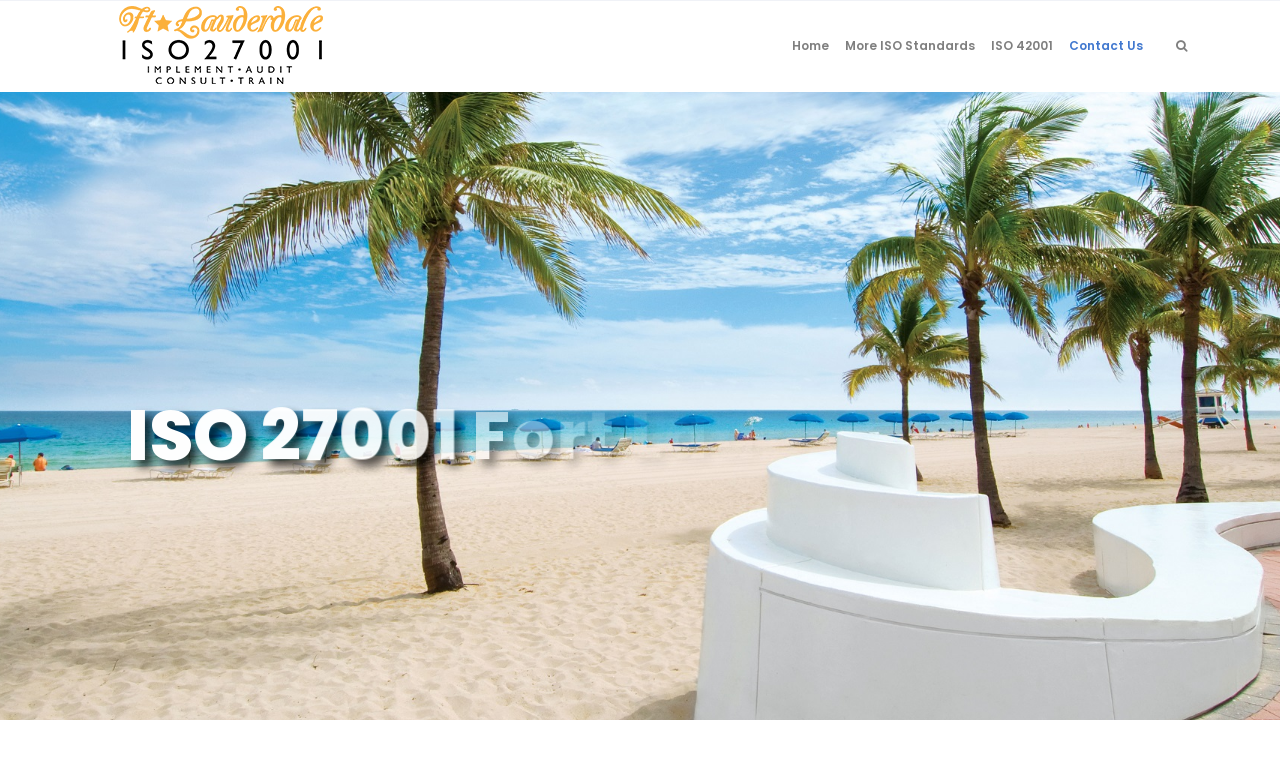

--- FILE ---
content_type: text/html; charset=UTF-8
request_url: https://www.iso27001fortlauderdalefl.com/contact-us/
body_size: 16864
content:
 

<!-- ******************* Variables > Run End ******************* -->

<!DOCTYPE html>
<html lang="en-US">
<head>

	<!-- Custom CSS -->
	<style type="text/css">div.wpforms-container-full .wpforms-form input[type=submit], div.wpforms-container-full .wpforms-form button[type=submit], div.wpforms-container-full .wpforms-form .wpforms-page-button{background-color: #efefef;
    border: none!important;
    background-image: linear-gradient(90deg,#4178cf 0%,#6600cc 100%)!important;
color:#fff!important;
        border-radius: 50px!important;
        transition: border-radius 300ms ease 0ms!important;
}
div.wpforms-container-full .wpforms-form input[type=submit]:hover, div.wpforms-container-full .wpforms-form input[type=submit]:active, div.wpforms-container-full .wpforms-form button[type=submit]:hover, div.wpforms-container-full .wpforms-form button[type=submit]:active, div.wpforms-container-full .wpforms-form .wpforms-page-button:hover, div.wpforms-container-full .wpforms-form .wpforms-page-button:active{
	background-image: linear-gradient(90deg,#4178cf 0%,#6600cc 100%)!important;
    border: none!important;
	color:#fff!important;
	    border-radius: 0px!important;
	    transition: border-radius 300ms ease 0ms!important;
}
img.wp-post-image,.or,.callnow{display:none!important;}

div.wpforms-container-full .wpforms-form .wpforms-field-label {
    font-size: 14px!important;
}
.shadow-pricing {
    webkit-box-shadow: 0 0 7px rgba(167,167,167,.5);
    box-shadow: 0 0 7px rgba(167,167,167,.5);
}
.shadowbox{
    box-shadow: 0px 7px 15px 0px rgb(0 0 0 / 7%);
}
.aligncenter{
    display:block;
}</style> 
	<!-- Custom JS -->
	 
	<!-- Google Analytics -->
	 

	<!-- Share Content Scripts -->
	
	<meta charset="UTF-8">
	<meta http-equiv="X-UA-Compatible" content="IE=edge">
	<meta name="viewport" content="width=device-width, initial-scale=1, shrink-to-fit=no">
	<meta name="mobile-web-app-capable" content="yes">
	<meta name="apple-mobile-web-app-capable" content="yes">
	<meta name="apple-mobile-web-app-title" content="ISO 27001 Fort Lauderdale, FL &#8211; Implementation, Consulting, Training - Best ISO 27001 consultants in Fort Lauderdale, Florida. We offer ISO consulting services, training, implementation, internal audits, certification assistance, and more.">
	<meta http-equiv="x-dns-prefetch-control" content="on">
	<link rel="dns-prefetch" href="//fonts.googleapis.com">
	<link rel="profile" href="https://gmpg.org/xfn/11">
	<link rel="pingback" href="https://www.iso27001fortlauderdalefl.com/xmlrpc.php">
	<meta name='robots' content='index, follow, max-image-preview:large, max-snippet:-1, max-video-preview:-1' />

	<!-- This site is optimized with the Yoast SEO plugin v26.7 - https://yoast.com/wordpress/plugins/seo/ -->
	<title>Contact Us</title>
	<meta name="description" content="Consulting, Implementation, Training, Internal Auditing, &amp; More. Contact ISO Pros of Fort Lauderdale Today! Our Method Can Certify You in 30 Days with No Compromise On Quality. 100% Accurate &amp; Compliant." />
	<link rel="canonical" href="https://www.iso27001fortlauderdalefl.com/contact-us/" />
	<meta property="og:locale" content="en_US" />
	<meta property="og:type" content="article" />
	<meta property="og:title" content="Contact Us" />
	<meta property="og:description" content="Consulting, Implementation, Training, Internal Auditing, &amp; More. Contact ISO Pros of Fort Lauderdale Today! Our Method Can Certify You in 30 Days with No Compromise On Quality. 100% Accurate &amp; Compliant." />
	<meta property="og:url" content="https://www.iso27001fortlauderdalefl.com/contact-us/" />
	<meta property="og:site_name" content="ISO 27001 Fort Lauderdale, FL - Implementation, Consulting, Training" />
	<meta property="article:modified_time" content="2021-02-25T13:24:24+00:00" />
	<meta property="og:image" content="http://www.iso27001fortlauderdalefl.com/wp-content/uploads/2021/02/Contact-ISO-27001-fort-lauderdale-fl.jpg" />
	<meta property="og:image:width" content="1024" />
	<meta property="og:image:height" content="478" />
	<meta property="og:image:type" content="image/jpeg" />
	<meta name="twitter:card" content="summary_large_image" />
	<script type="application/ld+json" class="yoast-schema-graph">{"@context":"https://schema.org","@graph":[{"@type":"WebPage","@id":"https://www.iso27001fortlauderdalefl.com/contact-us/","url":"https://www.iso27001fortlauderdalefl.com/contact-us/","name":"Contact Us","isPartOf":{"@id":"https://www.iso27001fortlauderdalefl.com/#website"},"primaryImageOfPage":{"@id":"https://www.iso27001fortlauderdalefl.com/contact-us/#primaryimage"},"image":{"@id":"https://www.iso27001fortlauderdalefl.com/contact-us/#primaryimage"},"thumbnailUrl":"https://www.iso27001fortlauderdalefl.com/wp-content/uploads/2021/02/Contact-ISO-27001-fort-lauderdale-fl.jpg","datePublished":"2021-02-25T13:18:50+00:00","dateModified":"2021-02-25T13:24:24+00:00","description":"Consulting, Implementation, Training, Internal Auditing, & More. Contact ISO Pros of Fort Lauderdale Today! Our Method Can Certify You in 30 Days with No Compromise On Quality. 100% Accurate & Compliant.","breadcrumb":{"@id":"https://www.iso27001fortlauderdalefl.com/contact-us/#breadcrumb"},"inLanguage":"en-US","potentialAction":[{"@type":"ReadAction","target":["https://www.iso27001fortlauderdalefl.com/contact-us/"]}]},{"@type":"ImageObject","inLanguage":"en-US","@id":"https://www.iso27001fortlauderdalefl.com/contact-us/#primaryimage","url":"https://www.iso27001fortlauderdalefl.com/wp-content/uploads/2021/02/Contact-ISO-27001-fort-lauderdale-fl.jpg","contentUrl":"https://www.iso27001fortlauderdalefl.com/wp-content/uploads/2021/02/Contact-ISO-27001-fort-lauderdale-fl.jpg","width":1024,"height":478,"caption":"Contact-ISO-27001 fort lauderdale fl"},{"@type":"BreadcrumbList","@id":"https://www.iso27001fortlauderdalefl.com/contact-us/#breadcrumb","itemListElement":[{"@type":"ListItem","position":1,"name":"Home","item":"https://www.iso27001fortlauderdalefl.com/"},{"@type":"ListItem","position":2,"name":"Contact Us"}]},{"@type":"WebSite","@id":"https://www.iso27001fortlauderdalefl.com/#website","url":"https://www.iso27001fortlauderdalefl.com/","name":"ISO 27001 Fort Lauderdale, FL - Implementation, Consulting, Training","description":"Best ISO 27001 consultants in Fort Lauderdale, Florida. We offer ISO consulting services, training, implementation, internal audits, certification assistance, and more.","potentialAction":[{"@type":"SearchAction","target":{"@type":"EntryPoint","urlTemplate":"https://www.iso27001fortlauderdalefl.com/?s={search_term_string}"},"query-input":{"@type":"PropertyValueSpecification","valueRequired":true,"valueName":"search_term_string"}}],"inLanguage":"en-US"}]}</script>
	<!-- / Yoast SEO plugin. -->


<link rel='dns-prefetch' href='//fonts.googleapis.com' />
<link rel='preconnect' href='https://fonts.gstatic.com' crossorigin />
<link rel="alternate" title="oEmbed (JSON)" type="application/json+oembed" href="https://www.iso27001fortlauderdalefl.com/wp-json/oembed/1.0/embed?url=https%3A%2F%2Fwww.iso27001fortlauderdalefl.com%2Fcontact-us%2F" />
<link rel="alternate" title="oEmbed (XML)" type="text/xml+oembed" href="https://www.iso27001fortlauderdalefl.com/wp-json/oembed/1.0/embed?url=https%3A%2F%2Fwww.iso27001fortlauderdalefl.com%2Fcontact-us%2F&#038;format=xml" />
<style type="text/css" media="all">
.wpautoterms-footer{background-color:#ffffff;text-align:center;}
.wpautoterms-footer a{color:#000000;font-family:Arial, sans-serif;font-size:14px;}
.wpautoterms-footer .separator{color:#cccccc;font-family:Arial, sans-serif;font-size:14px;}</style>
<style id='wp-img-auto-sizes-contain-inline-css' type='text/css'>
img:is([sizes=auto i],[sizes^="auto," i]){contain-intrinsic-size:3000px 1500px}
/*# sourceURL=wp-img-auto-sizes-contain-inline-css */
</style>

<style id='wp-emoji-styles-inline-css' type='text/css'>

	img.wp-smiley, img.emoji {
		display: inline !important;
		border: none !important;
		box-shadow: none !important;
		height: 1em !important;
		width: 1em !important;
		margin: 0 0.07em !important;
		vertical-align: -0.1em !important;
		background: none !important;
		padding: 0 !important;
	}
/*# sourceURL=wp-emoji-styles-inline-css */
</style>
<link rel='stylesheet' id='wp-block-library-css' href='https://www.iso27001fortlauderdalefl.com/wp-includes/css/dist/block-library/style.min.css?ver=6.9' type='text/css' media='all' />
<style id='global-styles-inline-css' type='text/css'>
:root{--wp--preset--aspect-ratio--square: 1;--wp--preset--aspect-ratio--4-3: 4/3;--wp--preset--aspect-ratio--3-4: 3/4;--wp--preset--aspect-ratio--3-2: 3/2;--wp--preset--aspect-ratio--2-3: 2/3;--wp--preset--aspect-ratio--16-9: 16/9;--wp--preset--aspect-ratio--9-16: 9/16;--wp--preset--color--black: #000000;--wp--preset--color--cyan-bluish-gray: #abb8c3;--wp--preset--color--white: #ffffff;--wp--preset--color--pale-pink: #f78da7;--wp--preset--color--vivid-red: #cf2e2e;--wp--preset--color--luminous-vivid-orange: #ff6900;--wp--preset--color--luminous-vivid-amber: #fcb900;--wp--preset--color--light-green-cyan: #7bdcb5;--wp--preset--color--vivid-green-cyan: #00d084;--wp--preset--color--pale-cyan-blue: #8ed1fc;--wp--preset--color--vivid-cyan-blue: #0693e3;--wp--preset--color--vivid-purple: #9b51e0;--wp--preset--gradient--vivid-cyan-blue-to-vivid-purple: linear-gradient(135deg,rgb(6,147,227) 0%,rgb(155,81,224) 100%);--wp--preset--gradient--light-green-cyan-to-vivid-green-cyan: linear-gradient(135deg,rgb(122,220,180) 0%,rgb(0,208,130) 100%);--wp--preset--gradient--luminous-vivid-amber-to-luminous-vivid-orange: linear-gradient(135deg,rgb(252,185,0) 0%,rgb(255,105,0) 100%);--wp--preset--gradient--luminous-vivid-orange-to-vivid-red: linear-gradient(135deg,rgb(255,105,0) 0%,rgb(207,46,46) 100%);--wp--preset--gradient--very-light-gray-to-cyan-bluish-gray: linear-gradient(135deg,rgb(238,238,238) 0%,rgb(169,184,195) 100%);--wp--preset--gradient--cool-to-warm-spectrum: linear-gradient(135deg,rgb(74,234,220) 0%,rgb(151,120,209) 20%,rgb(207,42,186) 40%,rgb(238,44,130) 60%,rgb(251,105,98) 80%,rgb(254,248,76) 100%);--wp--preset--gradient--blush-light-purple: linear-gradient(135deg,rgb(255,206,236) 0%,rgb(152,150,240) 100%);--wp--preset--gradient--blush-bordeaux: linear-gradient(135deg,rgb(254,205,165) 0%,rgb(254,45,45) 50%,rgb(107,0,62) 100%);--wp--preset--gradient--luminous-dusk: linear-gradient(135deg,rgb(255,203,112) 0%,rgb(199,81,192) 50%,rgb(65,88,208) 100%);--wp--preset--gradient--pale-ocean: linear-gradient(135deg,rgb(255,245,203) 0%,rgb(182,227,212) 50%,rgb(51,167,181) 100%);--wp--preset--gradient--electric-grass: linear-gradient(135deg,rgb(202,248,128) 0%,rgb(113,206,126) 100%);--wp--preset--gradient--midnight: linear-gradient(135deg,rgb(2,3,129) 0%,rgb(40,116,252) 100%);--wp--preset--font-size--small: 13px;--wp--preset--font-size--medium: 20px;--wp--preset--font-size--large: 36px;--wp--preset--font-size--x-large: 42px;--wp--preset--spacing--20: 0.44rem;--wp--preset--spacing--30: 0.67rem;--wp--preset--spacing--40: 1rem;--wp--preset--spacing--50: 1.5rem;--wp--preset--spacing--60: 2.25rem;--wp--preset--spacing--70: 3.38rem;--wp--preset--spacing--80: 5.06rem;--wp--preset--shadow--natural: 6px 6px 9px rgba(0, 0, 0, 0.2);--wp--preset--shadow--deep: 12px 12px 50px rgba(0, 0, 0, 0.4);--wp--preset--shadow--sharp: 6px 6px 0px rgba(0, 0, 0, 0.2);--wp--preset--shadow--outlined: 6px 6px 0px -3px rgb(255, 255, 255), 6px 6px rgb(0, 0, 0);--wp--preset--shadow--crisp: 6px 6px 0px rgb(0, 0, 0);}:where(.is-layout-flex){gap: 0.5em;}:where(.is-layout-grid){gap: 0.5em;}body .is-layout-flex{display: flex;}.is-layout-flex{flex-wrap: wrap;align-items: center;}.is-layout-flex > :is(*, div){margin: 0;}body .is-layout-grid{display: grid;}.is-layout-grid > :is(*, div){margin: 0;}:where(.wp-block-columns.is-layout-flex){gap: 2em;}:where(.wp-block-columns.is-layout-grid){gap: 2em;}:where(.wp-block-post-template.is-layout-flex){gap: 1.25em;}:where(.wp-block-post-template.is-layout-grid){gap: 1.25em;}.has-black-color{color: var(--wp--preset--color--black) !important;}.has-cyan-bluish-gray-color{color: var(--wp--preset--color--cyan-bluish-gray) !important;}.has-white-color{color: var(--wp--preset--color--white) !important;}.has-pale-pink-color{color: var(--wp--preset--color--pale-pink) !important;}.has-vivid-red-color{color: var(--wp--preset--color--vivid-red) !important;}.has-luminous-vivid-orange-color{color: var(--wp--preset--color--luminous-vivid-orange) !important;}.has-luminous-vivid-amber-color{color: var(--wp--preset--color--luminous-vivid-amber) !important;}.has-light-green-cyan-color{color: var(--wp--preset--color--light-green-cyan) !important;}.has-vivid-green-cyan-color{color: var(--wp--preset--color--vivid-green-cyan) !important;}.has-pale-cyan-blue-color{color: var(--wp--preset--color--pale-cyan-blue) !important;}.has-vivid-cyan-blue-color{color: var(--wp--preset--color--vivid-cyan-blue) !important;}.has-vivid-purple-color{color: var(--wp--preset--color--vivid-purple) !important;}.has-black-background-color{background-color: var(--wp--preset--color--black) !important;}.has-cyan-bluish-gray-background-color{background-color: var(--wp--preset--color--cyan-bluish-gray) !important;}.has-white-background-color{background-color: var(--wp--preset--color--white) !important;}.has-pale-pink-background-color{background-color: var(--wp--preset--color--pale-pink) !important;}.has-vivid-red-background-color{background-color: var(--wp--preset--color--vivid-red) !important;}.has-luminous-vivid-orange-background-color{background-color: var(--wp--preset--color--luminous-vivid-orange) !important;}.has-luminous-vivid-amber-background-color{background-color: var(--wp--preset--color--luminous-vivid-amber) !important;}.has-light-green-cyan-background-color{background-color: var(--wp--preset--color--light-green-cyan) !important;}.has-vivid-green-cyan-background-color{background-color: var(--wp--preset--color--vivid-green-cyan) !important;}.has-pale-cyan-blue-background-color{background-color: var(--wp--preset--color--pale-cyan-blue) !important;}.has-vivid-cyan-blue-background-color{background-color: var(--wp--preset--color--vivid-cyan-blue) !important;}.has-vivid-purple-background-color{background-color: var(--wp--preset--color--vivid-purple) !important;}.has-black-border-color{border-color: var(--wp--preset--color--black) !important;}.has-cyan-bluish-gray-border-color{border-color: var(--wp--preset--color--cyan-bluish-gray) !important;}.has-white-border-color{border-color: var(--wp--preset--color--white) !important;}.has-pale-pink-border-color{border-color: var(--wp--preset--color--pale-pink) !important;}.has-vivid-red-border-color{border-color: var(--wp--preset--color--vivid-red) !important;}.has-luminous-vivid-orange-border-color{border-color: var(--wp--preset--color--luminous-vivid-orange) !important;}.has-luminous-vivid-amber-border-color{border-color: var(--wp--preset--color--luminous-vivid-amber) !important;}.has-light-green-cyan-border-color{border-color: var(--wp--preset--color--light-green-cyan) !important;}.has-vivid-green-cyan-border-color{border-color: var(--wp--preset--color--vivid-green-cyan) !important;}.has-pale-cyan-blue-border-color{border-color: var(--wp--preset--color--pale-cyan-blue) !important;}.has-vivid-cyan-blue-border-color{border-color: var(--wp--preset--color--vivid-cyan-blue) !important;}.has-vivid-purple-border-color{border-color: var(--wp--preset--color--vivid-purple) !important;}.has-vivid-cyan-blue-to-vivid-purple-gradient-background{background: var(--wp--preset--gradient--vivid-cyan-blue-to-vivid-purple) !important;}.has-light-green-cyan-to-vivid-green-cyan-gradient-background{background: var(--wp--preset--gradient--light-green-cyan-to-vivid-green-cyan) !important;}.has-luminous-vivid-amber-to-luminous-vivid-orange-gradient-background{background: var(--wp--preset--gradient--luminous-vivid-amber-to-luminous-vivid-orange) !important;}.has-luminous-vivid-orange-to-vivid-red-gradient-background{background: var(--wp--preset--gradient--luminous-vivid-orange-to-vivid-red) !important;}.has-very-light-gray-to-cyan-bluish-gray-gradient-background{background: var(--wp--preset--gradient--very-light-gray-to-cyan-bluish-gray) !important;}.has-cool-to-warm-spectrum-gradient-background{background: var(--wp--preset--gradient--cool-to-warm-spectrum) !important;}.has-blush-light-purple-gradient-background{background: var(--wp--preset--gradient--blush-light-purple) !important;}.has-blush-bordeaux-gradient-background{background: var(--wp--preset--gradient--blush-bordeaux) !important;}.has-luminous-dusk-gradient-background{background: var(--wp--preset--gradient--luminous-dusk) !important;}.has-pale-ocean-gradient-background{background: var(--wp--preset--gradient--pale-ocean) !important;}.has-electric-grass-gradient-background{background: var(--wp--preset--gradient--electric-grass) !important;}.has-midnight-gradient-background{background: var(--wp--preset--gradient--midnight) !important;}.has-small-font-size{font-size: var(--wp--preset--font-size--small) !important;}.has-medium-font-size{font-size: var(--wp--preset--font-size--medium) !important;}.has-large-font-size{font-size: var(--wp--preset--font-size--large) !important;}.has-x-large-font-size{font-size: var(--wp--preset--font-size--x-large) !important;}
/*# sourceURL=global-styles-inline-css */
</style>

<style id='classic-theme-styles-inline-css' type='text/css'>
/*! This file is auto-generated */
.wp-block-button__link{color:#fff;background-color:#32373c;border-radius:9999px;box-shadow:none;text-decoration:none;padding:calc(.667em + 2px) calc(1.333em + 2px);font-size:1.125em}.wp-block-file__button{background:#32373c;color:#fff;text-decoration:none}
/*# sourceURL=/wp-includes/css/classic-themes.min.css */
</style>
<link rel='stylesheet' id='wpautoterms_css-css' href='https://www.iso27001fortlauderdalefl.com/wp-content/plugins/auto-terms-of-service-and-privacy-policy/css/wpautoterms.css?ver=6.9' type='text/css' media='all' />
<link rel='stylesheet' id='sp-ea-fontello-icons-css' href='https://www.iso27001fortlauderdalefl.com/wp-content/plugins/easy-accordion-free/admin/css/fontello.min.css?ver=3.0.7' type='text/css' media='all' />
<link rel='stylesheet' id='sp-ea-style-css' href='https://www.iso27001fortlauderdalefl.com/wp-content/plugins/easy-accordion-free/public/assets/css/ea-style.css?ver=3.0.7' type='text/css' media='all' />
<style id='sp-ea-style-inline-css' type='text/css'>
#sp-ea-51 .spcollapsing { height: 0; overflow: hidden; transition-property: height;transition-duration: 500ms;}#sp-ea-51.sp-easy-accordion>.sp-ea-single {margin-bottom: 10px; border: 1px solid #6600cc; }#sp-ea-51.sp-easy-accordion>.sp-ea-single>.ea-header a {color: #ffffff;}#sp-ea-51.sp-easy-accordion>.sp-ea-single>.sp-collapse>.ea-body {background: #fff; color: #444;}#sp-ea-51.sp-easy-accordion>.sp-ea-single {background: #6600cc;}#sp-ea-51.sp-easy-accordion>.sp-ea-single>.ea-header a .ea-expand-icon { float: left; color: #ffffff;font-size: 16px;}#sp-ea-53 .spcollapsing { height: 0; overflow: hidden; transition-property: height;transition-duration: 500ms;}#sp-ea-53.sp-easy-accordion>.sp-ea-single {margin-bottom: 10px; border: 1px solid #4178cf; }#sp-ea-53.sp-easy-accordion>.sp-ea-single>.ea-header a {color: #ffffff;}#sp-ea-53.sp-easy-accordion>.sp-ea-single>.sp-collapse>.ea-body {background: #fff; color: #444;}#sp-ea-53.sp-easy-accordion>.sp-ea-single {background: #4178cf;}#sp-ea-53.sp-easy-accordion>.sp-ea-single>.ea-header a .ea-expand-icon { float: left; color: #ffffff;font-size: 16px;}
/*# sourceURL=sp-ea-style-inline-css */
</style>
<link rel='stylesheet' id='wpforms-classic-full-css' href='https://www.iso27001fortlauderdalefl.com/wp-content/plugins/wpforms/assets/css/frontend/classic/wpforms-full.min.css?ver=1.9.8.7' type='text/css' media='all' />
<link rel='stylesheet' id='vslmd-styles-css' href='https://www.iso27001fortlauderdalefl.com/wp-content/themes/dark/css/theme.min.css?ver=4.1.7' async='async' type='text/css' media='' />
<link rel='stylesheet' id='js_composer_front-css' href='https://www.iso27001fortlauderdalefl.com/wp-content/plugins/js_composer/assets/css/js_composer.min.css?ver=18.0' type='text/css' media='all' />
<link rel='stylesheet' id='bsf-Defaults-css' href='https://www.iso27001fortlauderdalefl.com/wp-content/uploads/smile_fonts/Defaults/Defaults.css?ver=3.19.8' type='text/css' media='all' />
<link rel="preload" as="style" href="https://fonts.googleapis.com/css?family=Poppins:600,400%7CRoboto:400&#038;display=swap&#038;ver=6.9" /><link rel="stylesheet" href="https://fonts.googleapis.com/css?family=Poppins:600,400%7CRoboto:400&#038;display=swap&#038;ver=6.9" media="print" onload="this.media='all'"><noscript><link rel="stylesheet" href="https://fonts.googleapis.com/css?family=Poppins:600,400%7CRoboto:400&#038;display=swap&#038;ver=6.9" /></noscript><script type="text/javascript" src="https://www.iso27001fortlauderdalefl.com/wp-includes/js/jquery/jquery.min.js?ver=3.7.1" id="jquery-core-js"></script>
<script type="text/javascript" src="https://www.iso27001fortlauderdalefl.com/wp-includes/js/jquery/jquery-migrate.min.js?ver=3.4.1" id="jquery-migrate-js"></script>
<script type="text/javascript" src="https://www.iso27001fortlauderdalefl.com/wp-includes/js/dist/dom-ready.min.js?ver=f77871ff7694fffea381" id="wp-dom-ready-js"></script>
<script type="text/javascript" src="https://www.iso27001fortlauderdalefl.com/wp-content/plugins/auto-terms-of-service-and-privacy-policy/js/base.js?ver=3.0.4" id="wpautoterms_base-js"></script>
<script></script><link rel="https://api.w.org/" href="https://www.iso27001fortlauderdalefl.com/wp-json/" /><link rel="alternate" title="JSON" type="application/json" href="https://www.iso27001fortlauderdalefl.com/wp-json/wp/v2/pages/28" /><meta name="generator" content="Redux 4.5.10" /><link rel="apple-touch-icon" sizes="76x76" href="/wp-content/uploads/fbrfg/apple-touch-icon.png">
<link rel="icon" type="image/png" sizes="32x32" href="/wp-content/uploads/fbrfg/favicon-32x32.png">
<link rel="icon" type="image/png" sizes="16x16" href="/wp-content/uploads/fbrfg/favicon-16x16.png">
<link rel="manifest" href="/wp-content/uploads/fbrfg/site.webmanifest">
<link rel="shortcut icon" href="/wp-content/uploads/fbrfg/favicon.ico">
<meta name="msapplication-TileColor" content="#da532c">
<meta name="msapplication-config" content="/wp-content/uploads/fbrfg/browserconfig.xml">
<meta name="theme-color" content="#ffffff"><meta name="generator" content="Powered by WPBakery Page Builder - drag and drop page builder for WordPress."/>
<meta name="generator" content="Powered by Slider Revolution 16.6.20 - responsive, Mobile-Friendly Slider Plugin for WordPress with comfortable drag and drop interface." />
<script>function setREVStartSize(e){
			//window.requestAnimationFrame(function() {
				window.RSIW = window.RSIW===undefined ? window.innerWidth : window.RSIW;
				window.RSIH = window.RSIH===undefined ? window.innerHeight : window.RSIH;
				try {
					var pw = document.getElementById(e.c).parentNode.offsetWidth,
						newh;
					pw = pw===0 || isNaN(pw) || (e.l=="fullwidth" || e.layout=="fullwidth") ? window.RSIW : pw;
					e.tabw = e.tabw===undefined ? 0 : parseInt(e.tabw);
					e.thumbw = e.thumbw===undefined ? 0 : parseInt(e.thumbw);
					e.tabh = e.tabh===undefined ? 0 : parseInt(e.tabh);
					e.thumbh = e.thumbh===undefined ? 0 : parseInt(e.thumbh);
					e.tabhide = e.tabhide===undefined ? 0 : parseInt(e.tabhide);
					e.thumbhide = e.thumbhide===undefined ? 0 : parseInt(e.thumbhide);
					e.mh = e.mh===undefined || e.mh=="" || e.mh==="auto" ? 0 : parseInt(e.mh,0);
					if(e.layout==="fullscreen" || e.l==="fullscreen")
						newh = Math.max(e.mh,window.RSIH);
					else{
						e.gw = Array.isArray(e.gw) ? e.gw : [e.gw];
						for (var i in e.rl) if (e.gw[i]===undefined || e.gw[i]===0) e.gw[i] = e.gw[i-1];
						e.gh = e.el===undefined || e.el==="" || (Array.isArray(e.el) && e.el.length==0)? e.gh : e.el;
						e.gh = Array.isArray(e.gh) ? e.gh : [e.gh];
						for (var i in e.rl) if (e.gh[i]===undefined || e.gh[i]===0) e.gh[i] = e.gh[i-1];
											
						var nl = new Array(e.rl.length),
							ix = 0,
							sl;
						e.tabw = e.tabhide>=pw ? 0 : e.tabw;
						e.thumbw = e.thumbhide>=pw ? 0 : e.thumbw;
						e.tabh = e.tabhide>=pw ? 0 : e.tabh;
						e.thumbh = e.thumbhide>=pw ? 0 : e.thumbh;
						for (var i in e.rl) nl[i] = e.rl[i]<window.RSIW ? 0 : e.rl[i];
						sl = nl[0];
						for (var i in nl) if (sl>nl[i] && nl[i]>0) { sl = nl[i]; ix=i;}
						var m = pw>(e.gw[ix]+e.tabw+e.thumbw) ? 1 : (pw-(e.tabw+e.thumbw)) / (e.gw[ix]);
						newh =  (e.gh[ix] * m) + (e.tabh + e.thumbh);
					}
					var el = document.getElementById(e.c);
					if (el!==null && el) el.style.height = newh+"px";
					el = document.getElementById(e.c+"_wrapper");
					if (el!==null && el) {
						el.style.height = newh+"px";
						el.style.display = "block";
					}
				} catch(e){
					console.log("Failure at Presize of Slider:" + e)
				}
			//});
		  };</script>
<style id="vslmd_options-dynamic-css" title="dynamic-css" class="redux-options-output">.global-color, .global-color ul li, .global-color ul li a, a, h2.entry-title a, .widget-area aside.widget ol li a:hover, .btn-read-more, .pagination .page-item:not(.active) .page-link, .widget-area aside.widget ul li a:hover,.vslmd-linkedin i,.vslmd-googleplus i, .vslmd-facebook i, .vslmd-twitter i, .dark .top-footer .breadcrumbs-footer .breadcrumb a:hover, .dark .top-footer .breadcrumbs-footer .breadcrumb span a:hover, .light .top-footer .breadcrumbs-footer .breadcrumb a:hover, .light .top-footer .breadcrumbs-footer .breadcrumb span a:hover, .desktop-mode .header-bottom .navbar-nav .active > .nav-link, .desktop-mode .header-bottom .navbar-nav .active > .nav-link:focus, .desktop-mode .header-bottom .navbar-nav .active > .nav-link:hover, .light .navbar-nav.t_link li:hover a.dropdown-toggle, .dark .navbar-nav.t_link li:hover a.dropdown-toggle, .navbar-default .navbar-nav.t_link li a:focus, .navbar-default .navbar-nav.t_link li a:hover, .navbar-inverse .navbar-nav.t_link li a:focus, .navbar-inverse .navbar-nav.t_link li a:hover, .light .vslmd-widget-container li a, .light .vslmd-widget-container li span i, .dark .vslmd-widget-container li a, .dark .vslmd-widget-container li span i, .wrapper-footer.light .widgets-footer ol li a:hover, .wrapper-footer.light .widgets-footer ul li a:hover, .wrapper-footer.dark .widgets-footer ol li a:hover, .wrapper-footer.dark .widgets-footer ul li a:hover, .light .top-footer .breadcrumbs-footer .breadcrumb > li a:hover, .dark .top-footer .breadcrumbs-footer .breadcrumb > li a:hover, .light .bottom-footer a, .dark .bottom-footer a, .wrapper-footer.light .social-widget-icon a i:hover, .wrapper-footer.dark .social-widget-icon a i:hover, .visualmodo-related-posts .card:hover a .card-body .card-title, .borderless-company-information__item svg{color:#4178cf;}.woocommerce .woocommerce-product-search button, .woocommerce-page .woocommerce-product-search button, .global-background-color, .btn-primary, .header-presentation .hp-background-color, .tagcloud a:hover, .btn-read-more:hover, .post-container .mejs-container, .post-container .mejs-container .mejs-controls, .post-container .mejs-embed, .mejs-embed body, .woocommerce-page input.button, .woocommerce .cart-table-vslmd .cart .button, .woocommerce .cart-table-vslmd .cart input.button,.woocommerce input.button.alt, .page-item.active .page-link, .light .navbar-nav.b_link .active > a,  .light .navbar-nav.b_link .active > a:focus, .light .navbar-nav.b_link .active > a:hover, .dark .navbar-nav.b_link .active > a, .dark .navbar-nav.b_link .active > a:focus, .dark .navbar-nav.b_link .active > a:hover, .woocommerce .widget_price_filter .ui-slider .ui-slider-handle, .woocommerce .widget_price_filter .ui-slider .ui-slider-range, .cart-menu div.widget_shopping_cart_content p.buttons a.button.checkout, .bbpress .bbp-search-form form input.button{background-color:#4178cf;}.global-border-color, .btn-primary, .btn-read-more, .btn-read-more:hover, .page-item.active .page-link, .bbpress .bbp-search-form form input.button{border-color:#4178cf;}.navbar-brand, .navbar-nav li a{font-family:Poppins;text-transform:none;line-height:23px;font-weight:600;font-style:normal;font-size:12px;}.dropdown-submenu>.dropdown-menu a, .navbar-nav>li>.dropdown-menu a{font-family:Poppins;line-height:23px;font-weight:400;font-style:normal;font-size:14px;}body{font-family:Roboto;line-height:23px;font-weight:400;font-style:normal;font-size:14px;}h1{font-family:Poppins;line-height:50px;font-weight:600;font-style:normal;font-size:42px;}</style><style type="text/css" data-type="vc_shortcodes-custom-css">.vc_custom_1614259271047{padding-top: 5% !important;padding-bottom: 5% !important;}.vc_custom_1614259323256{margin-bottom: 0px !important;padding-top: 3% !important;padding-bottom: 3% !important;background-color: #222222 !important;}.vc_custom_1614259399027{border-right-width: 1px !important;border-bottom-width: 1px !important;border-left-width: 1px !important;padding-top: 4% !important;padding-right: 4% !important;padding-bottom: 4% !important;padding-left: 4% !important;background-color: #ffffff !important;border-left-color: #e1e1e1 !important;border-left-style: solid !important;border-right-color: #e1e1e1 !important;border-right-style: solid !important;border-bottom-color: #e1e1e1 !important;border-bottom-style: solid !important;}</style><noscript><style> .wpb_animate_when_almost_visible { opacity: 1; }</style></noscript><link rel='stylesheet' id='redux-custom-fonts-css' href='//www.iso27001fortlauderdalefl.com/wp-content/uploads/redux/custom-fonts/fonts.css?ver=1711302489' type='text/css' media='all' />
<link rel='stylesheet' id='rs-plugin-settings-css' href='https://www.iso27001fortlauderdalefl.com/wp-content/plugins/revslider/public/assets/css/rs6.css?ver=16.6.20' type='text/css' media='all' />
<style id='rs-plugin-settings-inline-css' type='text/css'>
#rs-demo-id {}
/*# sourceURL=rs-plugin-settings-inline-css */
</style>
<link rel='stylesheet' id='wpforms-smart-phone-field-css' href='https://www.iso27001fortlauderdalefl.com/wp-content/plugins/wpforms/assets/pro/css/fields/phone/intl-tel-input.min.css?ver=25.11.3' type='text/css' media='all' />
</head>

<body class="wp-singular page-template-default page page-id-28 wp-theme-dark visualmodo-theme no-overlay horizontal-nav light-colors-nav responsive-collapsing-md sp-easy-accordion-enabled wpb-js-composer js-comp-ver-18.0 vc_responsive desktop-mode">

		
			
		<div class="hfeed site stretched-layout" id="page">
			
			<!-- Top header -->
			
			 
				
				<div class="header-top light bg-white d-none d-sm-none d-md-block d-lg-block d-xl-block">
					
					<div class="container">
						
						<div class="row align-items-center">
								
        
        <div class="col-md-6">
                    </div>
        
         <div class="col-md-6">
                    </div>
    
    
						</div>
						
					</div>
					
				</div>
				
			 
			
			<!-- Top header end -->
			
			<!-- ******************* The Navbar Area ******************* -->
			<div class="wrapper-fluid wrapper-navbar horizontal-header " id="wrapper-navbar">
				
				<a class="skip-link screen-reader-text sr-only" href="#content">Skip to content</a>
				
				<nav class="navbar header-bottom light navbar-light bg-white  navbar-expand-md header-medium ">
					<div class="container">
						
						<button class="navbar-toggler" type="button" data-toggle="collapse" data-target="#navbarNavDropdown" aria-controls="navbarNavDropdown" aria-expanded="false" aria-label="Toggle navigation">
							<span class="navbar-toggler-icon"></span>
						</button>
						
						<!-- Your site title as branding in the menu -->
						<a class="navbar-brand mb-0 " href="https://www.iso27001fortlauderdalefl.com/" title="ISO 27001 Fort Lauderdale, FL &#8211; Implementation, Consulting, Training" rel="home">
							
															 <img class="brand-default" src="https://www.iso27001fortlauderdalefl.com/wp-content/uploads/2021/02/iso27001ftlauderdalefl_logo.png" 1> 																								 <img class="brand-mobile" src="https://www.iso27001fortlauderdalefl.com/wp-content/uploads/2021/02/iso27001ftlauderdalefl_logo.png" 1> 							
						</a>

						<div class="extra-elements extra-elements__mobile">
<div class="extra-elements-nav">

    <ul id="extra-elements-menu" class="navbar-nav justify-content-end">


        <!-- Wishlist -->

        
        <!-- Cart Menu -->

        
        <!-- Search Middle Screen -->

        
        <li class="nav-search nav-item dropdown d-none d-sm-none d-md-block d-lg-block d-xl-block">
            <a data-toggle="dropdown" class="dropdown-toggle nav-link" href="#"><i class="fa fa-search" aria-hidden="true"></i></a>
            <ul role="menu" class="dropdown-menu dropdown-menu-right extra-md-menu dropdown-menu-white">
                <li>
                    <form method="get" id="searchform" action="https://www.iso27001fortlauderdalefl.com/" role="search">
                        <div class="input-group">
                            <input type="text" class="field form-control" name="s" id="s" placeholder="Search &hellip;" />
                            <span class="input-group-btn">
                                <input type="submit" class="submit btn btn-primary" name="submit" id="searchsubmit" value="Search" />
                            </span>
                        </div>
                    </form>
                </li>
            </ul>
        </li>

        
        <!-- Side Navigation -->

        
    </ul>

</div></div>
						
						<!-- The WordPress Menu goes here -->
						<div id="navbarNavDropdown" class="collapse navbar-collapse justify-content-end"><ul id="main-menu" class="navbar-nav"><li id="menu-item-37" class="menu-item menu-item-type-post_type menu-item-object-page menu-item-home nav-item menu-item-37 "><a title="Home" href="https://www.iso27001fortlauderdalefl.com/" class="nav-link"><div class="title-content">Home</div></a></li>
<li id="menu-item-39" class="menu-item menu-item-type-post_type menu-item-object-page nav-item menu-item-39 "><a title="More ISO Standards" href="https://www.iso27001fortlauderdalefl.com/additional-iso-certifications/" class="nav-link"><div class="title-content">More ISO Standards</div></a></li>
<li id="menu-item-131" class="menu-item menu-item-type-post_type menu-item-object-page nav-item menu-item-131 "><a title="ISO 42001" href="https://www.iso27001fortlauderdalefl.com/iso-42001/" class="nav-link"><div class="title-content">ISO 42001</div></a></li>
<li id="menu-item-40" class="menu-item menu-item-type-post_type menu-item-object-page current-menu-item page_item page-item-28 current_page_item nav-item menu-item-40 active "><a title="Contact Us" href="https://www.iso27001fortlauderdalefl.com/contact-us/" class="nav-link"><div class="title-content">Contact Us</div></a></li>
</ul></div>						
						<div class="extra-elements extra-elements__desktop">
<div class="extra-elements-nav">

    <ul id="extra-elements-menu" class="navbar-nav justify-content-end">


        <!-- Wishlist -->

        
        <!-- Cart Menu -->

        
        <!-- Search Middle Screen -->

        
        <li class="nav-search nav-item dropdown d-none d-sm-none d-md-block d-lg-block d-xl-block">
            <a data-toggle="dropdown" class="dropdown-toggle nav-link" href="#"><i class="fa fa-search" aria-hidden="true"></i></a>
            <ul role="menu" class="dropdown-menu dropdown-menu-right extra-md-menu dropdown-menu-white">
                <li>
                    <form method="get" id="searchform" action="https://www.iso27001fortlauderdalefl.com/" role="search">
                        <div class="input-group">
                            <input type="text" class="field form-control" name="s" id="s" placeholder="Search &hellip;" />
                            <span class="input-group-btn">
                                <input type="submit" class="submit btn btn-primary" name="submit" id="searchsubmit" value="Search" />
                            </span>
                        </div>
                    </form>
                </li>
            </ul>
        </li>

        
        <!-- Side Navigation -->

        
    </ul>

</div></div>
					</div><!-- .container -->
					
				</nav><!-- .site-navigation -->
				
								
			</div><!-- .wrapper-navbar end -->
			
			<!-- Jumbotron -->
			
							
										
						<section class="hp-slider-revolution">
							
			<!-- START Home REVOLUTION SLIDER 16.6.20 --><p class="rs-p-wp-fix"></p>
			<rs-module-wrap id="rev_slider_1_1_wrapper" data-source="gallery" style="visibility:hidden;background:transparent;padding:0;">
				<rs-module id="rev_slider_1_1" style="" data-version="16.6.20">
					<rs-slides style="overflow: hidden; position: absolute;">
						<rs-slide style="position: absolute;" data-key="rs-1" data-title="Only the beginning" data-duration="30009" data-anim="ms:2000;" data-in="o:-0.5;sx:1.6;sy:1.6;e:power4.inOut;" data-out="o:0;sx:0.6;sy:0.6;e:power4.inOut;">
							<img src="//www.iso27001fortlauderdalefl.com/wp-content/plugins/revslider/public/assets/assets/dummy.png" alt="iso 27001 fort lauderdale fl" title="iso 27001 fort lauderdale fl" width="1920" height="960" class="rev-slidebg tp-rs-img rs-lazyload" data-lazyload="//www.iso27001fortlauderdalefl.com/wp-content/uploads/2021/02/iso-27001-fort-lauderdale-fl.jpg" data-parallax="10" data-no-retina>
<!--
							--><rs-layer
								id="slider-1-slide-1-layer-1" 
								class="NotGeneric-Title"
								data-type="text"
								data-color="rgba(255, 255, 255, 1)"
								data-tsh="c:rgba(0,0,0,0.75);h:7px;v:7px;b:10px;"
								data-rsp_ch="on"
								data-xy="x:c;y:m;yo:-16px,-9px,-40px,-52px;"
								data-text="s:70,65,50,50;l:70,70,70,60;fw:800;"
								data-padding="t:10;b:10;"
								data-frame_0="o:1;"
								data-frame_0_chars="d:5;sX:0.9;sY:0.9;o:0;"
								data-frame_1="st:1000.0003051758;sp:1030;sR:1000.0003051758;"
								data-frame_1_chars="d:5;"
								data-frame_999="y:100%;e:power2.inOut;st:w;sp:1000;sR:26729.897460938;"
								data-frame_999_mask="u:t;"
								style="z-index:6;font-family:'Poppins';"
							>ISO 27001 Fort Lauderdale, FL 
							</rs-layer><!--

							--><rs-layer
								id="slider-1-slide-1-layer-4" 
								class="NotGeneric-SubTitle"
								data-type="text"
								data-color="rgba(255, 255, 255, 1)"
								data-rsp_ch="on"
								data-xy="x:c;xo:0,0,1px,0;y:m;yo:36px,43px,9px,-1px;"
								data-text="s:13;l:20;ls:8px;fw:300;"
								data-frame_0="y:100%;"
								data-frame_0_mask="u:t;y:100%;"
								data-frame_1="e:power4.inOut;st:1500.0003051758;sp:1940;sR:1500.0003051758;"
								data-frame_1_mask="u:t;"
								data-frame_999="y:100%;e:power2.inOut;st:w;sp:1000;sR:26279.965820312;"
								data-frame_999_mask="u:t;"
								style="z-index:7;font-family:'Roboto';"
							>Implementation, Consulting, Training 
							</rs-layer><!--

							--><rs-layer
								id="slider-1-slide-1-layer-10" 
								class="tp-shape tp-shapewrapper"
								data-type="shape"
								data-xy="x:c;y:m;"
								data-text="fw:800;"
								data-dim="w:100%;h:100%;"
								data-basealign="slide"
								data-rsp_bd="off"
								data-frame_1="st:2000.0003051758;sp:1420;sR:2000.0003051758;"
								data-frame_999="o:0;e:power2.inOut;st:w;sp:1100;sR:26330;"
								style="z-index:5;background-color:rgba(0,0,0,0.25);"
							> 
							</rs-layer><!--

							--><a
								id="slider-1-slide-1-layer-12" 
								class="rs-layer NotGeneric-CallToAction rev-btn rs-pxl-1"
								href="https://www.iso27001fortlauderdalefl.com/contact-us" target="_self"
								data-type="button"
								data-color="rgba(255, 255, 255, 1)"
								data-xy="x:c;xo:1px,1px,0,0;y:m;yo:98px,102px,53px,47px;"
								data-text="s:14;l:14;ls:5px;fw:500;"
								data-rsp_bd="off"
								data-padding="t:12;r:30;b:12;l:30;"
								data-border="bor:60px,60px,60px,60px;"
								data-frame_0="y:50px;"
								data-frame_1="e:power4.inOut;st:2000.0003051758;sp:1960;sR:2000.0003051758;"
								data-frame_999="y:175%;e:power2.inOut;st:w;sp:1110;sR:25769.999694824;"
								data-frame_999_mask="u:t;"
								data-frame_hover="bgc:#6600cc;bor:0px,0px,0px,0px;oX:50;oY:50;e:power1.inOut;"
								style="z-index:9;background-color:#4178cf;font-family:'Roboto';cursor:pointer;outline:none;box-shadow:none;box-sizing:border-box;-moz-box-sizing:border-box;-webkit-box-sizing:border-box;"
							>Click Here For A FREE QUOTE! 
							</a><!--
-->						</rs-slide>
					</rs-slides>
				</rs-module>
				<script>
					setREVStartSize({c: 'rev_slider_1_1',rl:[1240,1024,778,480],el:[600,600,400,400],gw:[1240,1024,780,780],gh:[600,600,400,400],type:'hero',justify:'',layout:'fullscreen',offsetContainer:'',offset:'',mh:"0"});if (window.RS_MODULES!==undefined && window.RS_MODULES.modules!==undefined && window.RS_MODULES.modules["revslider11"]!==undefined) {window.RS_MODULES.modules["revslider11"].once = false;window.revapi1 = undefined;if (window.RS_MODULES.checkMinimal!==undefined) window.RS_MODULES.checkMinimal()}
				</script>
			</rs-module-wrap>
			<!-- END REVOLUTION SLIDER -->
						</section><!-- Slider end -->
						
										
								
				 <!-- Jumbotron -->
				 <!-- Header condition end -->
				 <!-- Vertical Header -->
				
<div class="wrapper" id="page-wrapper">
    
    <div  id="content" class="container">
        
       <div id="primary" class="col-md-12 content-area">

            <main id="main" class="site-main" role="main">

                
                    
<article id="post-28" class="post-28 page type-page status-publish has-post-thumbnail hentry">

     <img width="640" height="299" src="https://www.iso27001fortlauderdalefl.com/wp-content/uploads/2021/02/Contact-ISO-27001-fort-lauderdale-fl.jpg" class="attachment-large size-large wp-post-image" alt="Contact-ISO-27001 fort lauderdale fl" decoding="async" fetchpriority="high" srcset="https://www.iso27001fortlauderdalefl.com/wp-content/uploads/2021/02/Contact-ISO-27001-fort-lauderdale-fl.jpg 1024w, https://www.iso27001fortlauderdalefl.com/wp-content/uploads/2021/02/Contact-ISO-27001-fort-lauderdale-fl-300x140.jpg 300w, https://www.iso27001fortlauderdalefl.com/wp-content/uploads/2021/02/Contact-ISO-27001-fort-lauderdale-fl-768x359.jpg 768w" sizes="(max-width: 640px) 100vw, 640px" /> 
    
	<div class="entry-content">

		<div class="wpb-content-wrapper"><div class="vc_row wpb_row vc_row-fluid vc_custom_1614259271047 vc_column-gap-10"><div class="wpb_column vc_column_container vc_col-sm-5"><div class="vc_column-inner"><div class="wpb_wrapper">
	<div class="wpb_text_column wpb_content_element vc_custom_1614259323256 shadowbox" >
		<div class="wpb_wrapper">
			<h1 style="text-align: center;"><span style="color: #ffffff;">Contact Us</span></h1>

		</div>
	</div>

	<div class="wpb_text_column wpb_content_element vc_custom_1614259399027 shadowbox" >
		<div class="wpb_wrapper">
			<p><img decoding="async" class="aligncenter size-full wp-image-32" src="https://www.iso27001fortlauderdalefl.com/wp-content/uploads/2021/02/free-quote-iso-27001-fort-lauderdale-fl.png" alt="free quote-iso 27001 fort lauderdale fl" width="225" height="90" /><div class="wpforms-container wpforms-container-full" id="wpforms-14"><form id="wpforms-form-14" class="wpforms-validate wpforms-form" data-formid="14" method="post" enctype="multipart/form-data" action="/contact-us/" data-token="cd83b4fa7f481a2f68c1d2ce44b6a98b" data-token-time="1768922215"><noscript class="wpforms-error-noscript">Please enable JavaScript in your browser to complete this form.</noscript><div class="wpforms-field-container"><div id="wpforms-14-field_3-container" class="wpforms-field wpforms-field-text" data-field-id="3"><label class="wpforms-field-label" for="wpforms-14-field_3">Company Name: <span class="wpforms-required-label">*</span></label><input type="text" id="wpforms-14-field_3" class="wpforms-field-medium wpforms-field-required" name="wpforms[fields][3]" required></div><div id="wpforms-14-field_4-container" class="wpforms-field wpforms-field-text" data-field-id="4"><label class="wpforms-field-label" for="wpforms-14-field_4">City &amp; State: <span class="wpforms-required-label">*</span></label><input type="text" id="wpforms-14-field_4" class="wpforms-field-medium wpforms-field-required" name="wpforms[fields][4]" required></div><div id="wpforms-14-field_0-container" class="wpforms-field wpforms-field-name" data-field-id="0"><label class="wpforms-field-label">First &amp; Last Name: <span class="wpforms-required-label">*</span></label><div class="wpforms-field-row wpforms-field-medium"><div class="wpforms-field-row-block wpforms-first wpforms-one-half"><input type="text" id="wpforms-14-field_0" class="wpforms-field-name-first wpforms-field-required" name="wpforms[fields][0][first]" required><label for="wpforms-14-field_0" class="wpforms-field-sublabel after">First</label></div><div class="wpforms-field-row-block wpforms-one-half"><input type="text" id="wpforms-14-field_0-last" class="wpforms-field-name-last wpforms-field-required" name="wpforms[fields][0][last]" required><label for="wpforms-14-field_0-last" class="wpforms-field-sublabel after">Last</label></div></div></div><div id="wpforms-14-field_1-container" class="wpforms-field wpforms-field-email" data-field-id="1"><label class="wpforms-field-label" for="wpforms-14-field_1">Best Email: <span class="wpforms-required-label">*</span></label><input type="email" id="wpforms-14-field_1" class="wpforms-field-medium wpforms-field-required" name="wpforms[fields][1]" spellcheck="false" required></div><div id="wpforms-14-field_5-container" class="wpforms-field wpforms-field-phone" data-field-id="5"><label class="wpforms-field-label" for="wpforms-14-field_5">Best Phone Number: <span class="wpforms-required-label">*</span></label><input type="tel" id="wpforms-14-field_5" class="wpforms-field-medium wpforms-field-required wpforms-smart-phone-field" data-rule-smart-phone-field="true" name="wpforms[fields][5]" aria-label="Best Phone Number:" required></div><div id="wpforms-14-field_6-container" class="wpforms-field wpforms-field-text" data-field-id="6"><label class="wpforms-field-label" for="wpforms-14-field_6">Position at Company: <span class="wpforms-required-label">*</span></label><input type="text" id="wpforms-14-field_6" class="wpforms-field-medium wpforms-field-required" name="wpforms[fields][6]" required></div><div id="wpforms-14-field_7-container" class="wpforms-field wpforms-field-text" data-field-id="7"><label class="wpforms-field-label" for="wpforms-14-field_7">Number of Employees: <span class="wpforms-required-label">*</span></label><input type="text" id="wpforms-14-field_7" class="wpforms-field-medium wpforms-field-required" name="wpforms[fields][7]" required></div><div id="wpforms-14-field_8-container" class="wpforms-field wpforms-field-text" data-field-id="8"><label class="wpforms-field-label" for="wpforms-14-field_8">Standards Needed: <span class="wpforms-required-label">*</span></label><input type="text" id="wpforms-14-field_8" class="wpforms-field-medium wpforms-field-required" name="wpforms[fields][8]" required></div><div id="wpforms-14-field_2-container" class="wpforms-field wpforms-field-textarea" data-field-id="2"><label class="wpforms-field-label" for="wpforms-14-field_2">How Can We Be of Service? <span class="wpforms-required-label">*</span></label><textarea id="wpforms-14-field_2" class="wpforms-field-medium wpforms-field-required" name="wpforms[fields][2]" required></textarea></div><div id="wpforms-14-field_9-container" class="wpforms-field wpforms-field-captcha" data-field-id="9"><label class="wpforms-field-label" for="wpforms-14-field_9">To Protect Against Spam, Solve The Math Problem Below: <span class="wpforms-required-label">*</span></label>			<div class="wpforms-captcha-math">
				<span id="wpforms-14-field_9-question" class="wpforms-captcha-equation">
											<span class="n1"></span>
						<span class="cal"></span>
						<span class="n2"></span>
											<span class="e">=</span>
				</span>
				<input type="text" id="wpforms-14-field_9" class="wpforms-field-medium wpforms-field-required a" data-rule-wpf-captcha="math" data-is-wrapped-field="1" name="wpforms[fields][9][a]" aria-describedby="wpforms-14-field_9-question" required>				<input type="hidden" name="wpforms[fields][9][cal]" class="cal">
				<input type="hidden" name="wpforms[fields][9][n2]" class="n2">
				<input type="hidden" name="wpforms[fields][9][n1]" class="n1">
			</div>
			</div></div><!-- .wpforms-field-container --><div class="wpforms-submit-container" ><input type="hidden" name="wpforms[id]" value="14"><input type="hidden" name="page_title" value="Contact Us"><input type="hidden" name="page_url" value="https://www.iso27001fortlauderdalefl.com/contact-us/"><input type="hidden" name="url_referer" value="https://www.google.com/"><input type="hidden" name="page_id" value="28"><input type="hidden" name="wpforms[post_id]" value="28"><button type="submit" name="wpforms[submit]" id="wpforms-submit-14" class="wpforms-submit" data-alt-text="Sending..." data-submit-text="Yes, Send Me a FREE Quote!" aria-live="assertive" value="wpforms-submit">Yes, Send Me a FREE Quote!</button></div></form></div>  <!-- .wpforms-container --></p>

		</div>
	</div>
</div></div></div><div class="wpb_column vc_column_container vc_col-sm-7"><div class="vc_column-inner"><div class="wpb_wrapper">
	<div class="wpb_text_column wpb_content_element" >
		<div class="wpb_wrapper">
			<p><span style="color: #000000;">A well-developed Quality Management System (QMS) can help you remain ahead of the competition in today&#8217;s global sector; ISO certifications are the internationally recognized industry benchmarks. <a style="color: #000000;" href="https://www.iso27001fortlauderdalefl.com/"><strong>IQC The ISO Pros in Fort Lauderdale, Florida (FL)</strong></a> are arguably the best ones that will help you meet all the specifications to be accredited in ISO certification. We hold the key to a successful QMS and thus boosts the overall productivity of the company. Our business will help you create the QMS and utilize it for your company.</span></p>
<p><span style="color: #000000;">Our team will collaborate with you to ensure that you have the tools available to make the choices you need with your business. We can have transparent procedures that involve general strategies, calendars, priorities, success assessments, and activities. We collaborate and develop long-term relationships with you to help you navigate today&#8217;s challenges. Our team is here to assist you in realizing and promoting your dreams.</span></p>

		</div>
	</div>

	<div  class="wpb_single_image wpb_content_element vc_align_center wpb_content_element">
		
		<figure class="wpb_wrapper vc_figure">
			<div class="vc_single_image-wrapper vc_box_rounded  vc_box_border_grey"><img decoding="async" class="vc_single_image-img " src="https://www.iso27001fortlauderdalefl.com/wp-content/uploads/2021/02/Contact-ISO-27001-fort-lauderdale-fl-690x450.jpg" width="690" height="450" alt="Contact-ISO-27001 fort lauderdale fl" title="Contact-ISO-27001 fort lauderdale fl" loading="lazy" /></div>
		</figure>
	</div>

	<div class="wpb_text_column wpb_content_element" >
		<div class="wpb_wrapper">
			<h2><span style="color: #000000;">Start today and get your targets completed tomorrow.</span></h2>
<p><span style="color: #000000;">The management system requirements that we operate as IQC The ISO Pros will help you accomplish the targets when they are properly applied and audited. Speak to IQC The ISO Pros Sales team in Fort Lauderdale, Florida (FL) today to find out the ISO requirements that are best suited to the sustainable development plan. Call our team and we will happily encourage the company to understand its maximum potential. Please fill out our feedback form and you will be called back by one of our experts for more details and assistance with a free quote.</span></p>

		</div>
	</div>
</div></div></div></div>
</div>
		
	</div><!-- .entry-content -->

</article><!-- #post-## -->

                    
                
            </main><!-- #main -->
           
        </div><!-- #primary -->
        
    </div><!-- Container end -->
    
</div><!-- Wrapper end -->



<div class="footer-background-image">

	<div class="wrapper wrapper-footer footer-background-color dark footer-bg-dark">

		<div class="container">

			<div class="row">

				<div class="col">

					<footer id="colophon" class="site-footer" role="contentinfo">

						
						
						<div class="site-info bottom-footer">
							<div class="container">
								<div class="row align-items-center">
									<div class="col-md-6 copyright-footer-item">
										
										<div id="site-info__copyright"><p>Powered by ISO 27001 Fort Lauderdale, FL - Implementation, Consulting, Training.</p>
</div>
									</div>
																	</div>
							</div>
						</div><!-- .site-info -->

					</footer><!-- #colophon -->

				</div><!-- col end -->

			</div><!-- row end -->

		</div><!-- container end -->

	</div><!-- background color end -->

</div><!-- wrapper end -->


</div><!-- #page -->


		<script>
			window.RS_MODULES = window.RS_MODULES || {};
			window.RS_MODULES.modules = window.RS_MODULES.modules || {};
			window.RS_MODULES.waiting = window.RS_MODULES.waiting || [];
			window.RS_MODULES.defered = true;
			window.RS_MODULES.moduleWaiting = window.RS_MODULES.moduleWaiting || {};
			window.RS_MODULES.type = 'compiled';
		</script>
		<script type="speculationrules">
{"prefetch":[{"source":"document","where":{"and":[{"href_matches":"/*"},{"not":{"href_matches":["/wp-*.php","/wp-admin/*","/wp-content/uploads/*","/wp-content/*","/wp-content/plugins/*","/wp-content/themes/dark/*","/*\\?(.+)"]}},{"not":{"selector_matches":"a[rel~=\"nofollow\"]"}},{"not":{"selector_matches":".no-prefetch, .no-prefetch a"}}]},"eagerness":"conservative"}]}
</script>
<link href="https://fonts.googleapis.com/css?family=Poppins:800%7CRoboto:300%2C800%2C500%2C400&display=swap" rel="stylesheet" property="stylesheet" media="all" type="text/css" >

<script>
		if(typeof revslider_showDoubleJqueryError === "undefined") {function revslider_showDoubleJqueryError(sliderID) {console.log("You have some jquery.js library include that comes after the Slider Revolution files js inclusion.");console.log("To fix this, you can:");console.log("1. Set 'Module General Options' -> 'Advanced' -> 'jQuery & OutPut Filters' -> 'Put JS to Body' to on");console.log("2. Find the double jQuery.js inclusion and remove it");return "Double Included jQuery Library";}}
</script>
<script type="text/javascript" src="https://www.iso27001fortlauderdalefl.com/wp-content/plugins/revslider/public/assets/js/rbtools.min.js?ver=16.6.20" defer async id="tp-tools-js"></script>
<script type="text/javascript" src="https://www.iso27001fortlauderdalefl.com/wp-content/plugins/revslider/public/assets/js/rs6.min.js?ver=16.6.20" defer async id="revmin-js"></script>
<script type="text/javascript" id="vslmd-scripts-js-extra">
/* <![CDATA[ */
var simpleLikes = {"ajaxurl":"https://www.iso27001fortlauderdalefl.com/wp-admin/admin-ajax.php","like":"Like","unlike":"Unlike"};
//# sourceURL=vslmd-scripts-js-extra
/* ]]> */
</script>
<script type="text/javascript" src="https://www.iso27001fortlauderdalefl.com/wp-content/themes/dark/js/theme.min.js?ver=4.1.7" id="vslmd-scripts-js"></script>
<script type="text/javascript" id="wpforms-user-journey-js-extra">
/* <![CDATA[ */
var wpforms_user_journey = {"is_ssl":"1","is_debug":"","storage_name":"_wpfuj","cleanup_cookie_name":"_wpfuj_cleanup","max_data_size":"10240","max_data_items":"100","page_id":"28"};
//# sourceURL=wpforms-user-journey-js-extra
/* ]]> */
</script>
<script type="text/javascript" src="https://www.iso27001fortlauderdalefl.com/wp-content/plugins/wpforms-user-journey/assets/js/wpforms-user-journey.min.js?ver=1.6.0" id="wpforms-user-journey-js"></script>
<script type="text/javascript" src="https://www.iso27001fortlauderdalefl.com/wp-content/plugins/js_composer/assets/js/dist/js_composer_front.min.js?ver=18.0" id="wpb_composer_front_js-js"></script>
<script type="text/javascript" src="https://www.iso27001fortlauderdalefl.com/wp-content/plugins/wpforms/assets/js/frontend/wpforms.min.js?ver=1.9.8.7" id="wpforms-js"></script>
<script type="text/javascript" id="wpforms-captcha-js-extra">
/* <![CDATA[ */
var wpforms_captcha = {"max":"15","min":"1","cal":["+","*"],"errorMsg":"Incorrect answer."};
var wpforms_captcha = {"max":"15","min":"1","cal":["+","*"],"errorMsg":"Incorrect answer."};
//# sourceURL=wpforms-captcha-js-extra
/* ]]> */
</script>
<script type="text/javascript" src="https://www.iso27001fortlauderdalefl.com/wp-content/plugins/wpforms/assets/pro/js/frontend/fields/custom-captcha.min.js?ver=1.9.8.7" id="wpforms-captcha-js"></script>
<script type="text/javascript" src="https://www.iso27001fortlauderdalefl.com/wp-content/plugins/wpforms/assets/pro/lib/intl-tel-input/intlTelInputWithUtils.min.js?ver=25.11.3" id="wpforms-smart-phone-field-js"></script>
<script type="text/javascript" src="https://www.iso27001fortlauderdalefl.com/wp-content/plugins/wpforms/assets/pro/js/frontend/fields/phone.min.js?ver=1.9.8.7" id="wpforms-smart-phone-field-core-js"></script>
<script type="text/javascript" src="https://www.iso27001fortlauderdalefl.com/wp-content/plugins/wpforms/assets/lib/jquery.validate.min.js?ver=1.21.0" id="wpforms-validation-js"></script>
<script type="text/javascript" src="https://www.iso27001fortlauderdalefl.com/wp-content/plugins/wpforms/assets/lib/jquery.inputmask.min.js?ver=5.0.9" id="wpforms-maskedinput-js"></script>
<script type="text/javascript" src="https://www.iso27001fortlauderdalefl.com/wp-content/plugins/wpforms/assets/lib/mailcheck.min.js?ver=1.1.2" id="wpforms-mailcheck-js"></script>
<script type="text/javascript" src="https://www.iso27001fortlauderdalefl.com/wp-content/plugins/wpforms/assets/lib/punycode.min.js?ver=1.0.0" id="wpforms-punycode-js"></script>
<script type="text/javascript" src="https://www.iso27001fortlauderdalefl.com/wp-content/plugins/wpforms/assets/js/share/utils.min.js?ver=1.9.8.7" id="wpforms-generic-utils-js"></script>
<script type="text/javascript" src="https://www.iso27001fortlauderdalefl.com/wp-content/plugins/wpforms/assets/js/frontend/fields/address.min.js?ver=1.9.8.7" id="wpforms-address-field-js"></script>
<script id="wp-emoji-settings" type="application/json">
{"baseUrl":"https://s.w.org/images/core/emoji/17.0.2/72x72/","ext":".png","svgUrl":"https://s.w.org/images/core/emoji/17.0.2/svg/","svgExt":".svg","source":{"concatemoji":"https://www.iso27001fortlauderdalefl.com/wp-includes/js/wp-emoji-release.min.js?ver=6.9"}}
</script>
<script type="module">
/* <![CDATA[ */
/*! This file is auto-generated */
const a=JSON.parse(document.getElementById("wp-emoji-settings").textContent),o=(window._wpemojiSettings=a,"wpEmojiSettingsSupports"),s=["flag","emoji"];function i(e){try{var t={supportTests:e,timestamp:(new Date).valueOf()};sessionStorage.setItem(o,JSON.stringify(t))}catch(e){}}function c(e,t,n){e.clearRect(0,0,e.canvas.width,e.canvas.height),e.fillText(t,0,0);t=new Uint32Array(e.getImageData(0,0,e.canvas.width,e.canvas.height).data);e.clearRect(0,0,e.canvas.width,e.canvas.height),e.fillText(n,0,0);const a=new Uint32Array(e.getImageData(0,0,e.canvas.width,e.canvas.height).data);return t.every((e,t)=>e===a[t])}function p(e,t){e.clearRect(0,0,e.canvas.width,e.canvas.height),e.fillText(t,0,0);var n=e.getImageData(16,16,1,1);for(let e=0;e<n.data.length;e++)if(0!==n.data[e])return!1;return!0}function u(e,t,n,a){switch(t){case"flag":return n(e,"\ud83c\udff3\ufe0f\u200d\u26a7\ufe0f","\ud83c\udff3\ufe0f\u200b\u26a7\ufe0f")?!1:!n(e,"\ud83c\udde8\ud83c\uddf6","\ud83c\udde8\u200b\ud83c\uddf6")&&!n(e,"\ud83c\udff4\udb40\udc67\udb40\udc62\udb40\udc65\udb40\udc6e\udb40\udc67\udb40\udc7f","\ud83c\udff4\u200b\udb40\udc67\u200b\udb40\udc62\u200b\udb40\udc65\u200b\udb40\udc6e\u200b\udb40\udc67\u200b\udb40\udc7f");case"emoji":return!a(e,"\ud83e\u1fac8")}return!1}function f(e,t,n,a){let r;const o=(r="undefined"!=typeof WorkerGlobalScope&&self instanceof WorkerGlobalScope?new OffscreenCanvas(300,150):document.createElement("canvas")).getContext("2d",{willReadFrequently:!0}),s=(o.textBaseline="top",o.font="600 32px Arial",{});return e.forEach(e=>{s[e]=t(o,e,n,a)}),s}function r(e){var t=document.createElement("script");t.src=e,t.defer=!0,document.head.appendChild(t)}a.supports={everything:!0,everythingExceptFlag:!0},new Promise(t=>{let n=function(){try{var e=JSON.parse(sessionStorage.getItem(o));if("object"==typeof e&&"number"==typeof e.timestamp&&(new Date).valueOf()<e.timestamp+604800&&"object"==typeof e.supportTests)return e.supportTests}catch(e){}return null}();if(!n){if("undefined"!=typeof Worker&&"undefined"!=typeof OffscreenCanvas&&"undefined"!=typeof URL&&URL.createObjectURL&&"undefined"!=typeof Blob)try{var e="postMessage("+f.toString()+"("+[JSON.stringify(s),u.toString(),c.toString(),p.toString()].join(",")+"));",a=new Blob([e],{type:"text/javascript"});const r=new Worker(URL.createObjectURL(a),{name:"wpTestEmojiSupports"});return void(r.onmessage=e=>{i(n=e.data),r.terminate(),t(n)})}catch(e){}i(n=f(s,u,c,p))}t(n)}).then(e=>{for(const n in e)a.supports[n]=e[n],a.supports.everything=a.supports.everything&&a.supports[n],"flag"!==n&&(a.supports.everythingExceptFlag=a.supports.everythingExceptFlag&&a.supports[n]);var t;a.supports.everythingExceptFlag=a.supports.everythingExceptFlag&&!a.supports.flag,a.supports.everything||((t=a.source||{}).concatemoji?r(t.concatemoji):t.wpemoji&&t.twemoji&&(r(t.twemoji),r(t.wpemoji)))});
//# sourceURL=https://www.iso27001fortlauderdalefl.com/wp-includes/js/wp-emoji-loader.min.js
/* ]]> */
</script>
<script></script><script id="rs-initialisation-scripts">
		var	tpj = jQuery;

		var	revapi1;

		if(window.RS_MODULES === undefined) window.RS_MODULES = {};
		if(RS_MODULES.modules === undefined) RS_MODULES.modules = {};
		RS_MODULES.modules["revslider11"] = {once: RS_MODULES.modules["revslider11"]!==undefined ? RS_MODULES.modules["revslider11"].once : undefined, init:function() {
			window.revapi1 = window.revapi1===undefined || window.revapi1===null || window.revapi1.length===0  ? document.getElementById("rev_slider_1_1") : window.revapi1;
			if(window.revapi1 === null || window.revapi1 === undefined || window.revapi1.length==0) { window.revapi1initTry = window.revapi1initTry ===undefined ? 0 : window.revapi1initTry+1; if (window.revapi1initTry<20) requestAnimationFrame(function() {RS_MODULES.modules["revslider11"].init()}); return;}
			window.revapi1 = jQuery(window.revapi1);
			if(window.revapi1.revolution==undefined){ revslider_showDoubleJqueryError("rev_slider_1_1"); return;}
			revapi1.revolutionInit({
					revapi:"revapi1",
					sliderType:"hero",
					DPR:"dpr",
					sliderLayout:"fullscreen",
					visibilityLevels:"1240,1024,778,480",
					gridwidth:"1240,1024,780,780",
					gridheight:"600,600,400,400",
					lazyType:"smart",
					perspective:600,
					perspectiveType:"local",
					editorheight:"600,600,400,400",
					responsiveLevels:"1240,1024,778,480",
					progressBar:{disableProgressBar:true},
					navigation: {
						onHoverStop:false
					},
					parallax: {
						levels:[2,3,4,5,6,7,12,16,10,50,47,48,49,50,51,55],
						type:"mouse",
						origo:"slidercenter",
						speed:2000
					},
					viewPort: {
						global:true,
						globalDist:"-200px",
						enable:false,
						visible_area:"20%"
					},
					fallbacks: {
						allowHTML5AutoPlayOnAndroid:true
					},
			});
			
		}} // End of RevInitScript

		if (window.RS_MODULES.checkMinimal!==undefined) { window.RS_MODULES.checkMinimal();};
	</script>
<script type='text/javascript'>
/* <![CDATA[ */
var wpforms_settings = {"val_required":"This field is required.","val_email":"Please enter a valid email address.","val_email_suggestion":"Did you mean {suggestion}?","val_email_suggestion_title":"Click to accept this suggestion.","val_email_restricted":"This email address is not allowed.","val_number":"Please enter a valid number.","val_number_positive":"Please enter a valid positive number.","val_minimum_price":"Amount entered is less than the required minimum.","val_confirm":"Field values do not match.","val_checklimit":"You have exceeded the number of allowed selections: {#}.","val_limit_characters":"{count} of {limit} max characters.","val_limit_words":"{count} of {limit} max words.","val_min":"Please enter a value greater than or equal to {0}.","val_max":"Please enter a value less than or equal to {0}.","val_recaptcha_fail_msg":"Google reCAPTCHA verification failed, please try again later.","val_turnstile_fail_msg":"Cloudflare Turnstile verification failed, please try again later.","val_inputmask_incomplete":"Please fill out the field in required format.","uuid_cookie":"1","locale":"en","country":"","country_list_label":"Country list","wpforms_plugin_url":"https:\/\/www.iso27001fortlauderdalefl.com\/wp-content\/plugins\/wpforms\/","gdpr":"","ajaxurl":"https:\/\/www.iso27001fortlauderdalefl.com\/wp-admin\/admin-ajax.php","mailcheck_enabled":"1","mailcheck_domains":[],"mailcheck_toplevel_domains":["dev"],"is_ssl":"1","currency_code":"USD","currency_thousands":",","currency_decimals":"2","currency_decimal":".","currency_symbol":"$","currency_symbol_pos":"left","val_requiredpayment":"Payment is required.","val_creditcard":"Please enter a valid credit card number.","val_post_max_size":"The total size of the selected files {totalSize} MB exceeds the allowed limit {maxSize} MB.","val_time12h":"Please enter time in 12-hour AM\/PM format (eg 8:45 AM).","val_time24h":"Please enter time in 24-hour format (eg 22:45).","val_time_limit":"Please enter time between {minTime} and {maxTime}.","val_url":"Please enter a valid URL.","val_fileextension":"File type is not allowed.","val_filesize":"File exceeds max size allowed. File was not uploaded.","post_max_size":"8388608","readOnlyDisallowedFields":["captcha","repeater","content","divider","hidden","html","entry-preview","pagebreak","layout","payment-total"],"error_updating_token":"Error updating token. Please try again or contact support if the issue persists.","network_error":"Network error or server is unreachable. Check your connection or try again later.","token_cache_lifetime":"86400","hn_data":[],"address_field":{"list_countries_without_states":["GB","DE","CH","NL"]},"val_phone":"Please enter a valid phone number.","val_password_strength":"A stronger password is required. Consider using upper and lower case letters, numbers, and symbols.","entry_preview_iframe_styles":["https:\/\/www.iso27001fortlauderdalefl.com\/wp-includes\/js\/tinymce\/skins\/lightgray\/content.min.css?ver=6.9","https:\/\/www.iso27001fortlauderdalefl.com\/wp-includes\/css\/dashicons.min.css?ver=6.9","https:\/\/www.iso27001fortlauderdalefl.com\/wp-includes\/js\/tinymce\/skins\/wordpress\/wp-content.css?ver=6.9","https:\/\/www.iso27001fortlauderdalefl.com\/wp-content\/plugins\/wpforms\/assets\/pro\/css\/fields\/richtext\/editor-content.min.css"]}
/* ]]> */
</script>

<script defer src="https://static.cloudflareinsights.com/beacon.min.js/vcd15cbe7772f49c399c6a5babf22c1241717689176015" integrity="sha512-ZpsOmlRQV6y907TI0dKBHq9Md29nnaEIPlkf84rnaERnq6zvWvPUqr2ft8M1aS28oN72PdrCzSjY4U6VaAw1EQ==" data-cf-beacon='{"version":"2024.11.0","token":"6b32fd92ba264a2fa3bd7a22713439f3","r":1,"server_timing":{"name":{"cfCacheStatus":true,"cfEdge":true,"cfExtPri":true,"cfL4":true,"cfOrigin":true,"cfSpeedBrain":true},"location_startswith":null}}' crossorigin="anonymous"></script>
</body>

</html>

<!-- Page cached by LiteSpeed Cache 7.7 on 2026-01-20 10:16:55 -->

--- FILE ---
content_type: text/css
request_url: https://www.iso27001fortlauderdalefl.com/wp-content/themes/dark/css/theme.min.css?ver=4.1.7
body_size: 79428
content:
@charset "UTF-8";/*!
 * Bootstrap v4.6.2 (https://getbootstrap.com/)
 * Copyright 2011-2022 The Bootstrap Authors
 * Copyright 2011-2022 Twitter, Inc.
 * Licensed under MIT (https://github.com/twbs/bootstrap/blob/main/LICENSE)
 */:root{--blue:#007bff;--indigo:#6610f2;--purple:#6f42c1;--pink:#e83e8c;--red:#dc3545;--orange:#fd7e14;--yellow:#ffc107;--green:#28a745;--teal:#20c997;--cyan:#17a2b8;--white:#fff;--gray:#6c757d;--gray-dark:#343a40;--primary:#007bff;--secondary:#6c757d;--success:#28a745;--info:#17a2b8;--warning:#ffc107;--danger:#dc3545;--light:#f8f9fa;--dark:#343a40;--breakpoint-xs:0;--breakpoint-sm:576px;--breakpoint-md:768px;--breakpoint-lg:992px;--breakpoint-xl:1200px;--font-family-sans-serif:-apple-system,BlinkMacSystemFont,"Segoe UI",Roboto,"Helvetica Neue",Arial,"Noto Sans","Liberation Sans",sans-serif,"Apple Color Emoji","Segoe UI Emoji","Segoe UI Symbol","Noto Color Emoji";--font-family-monospace:SFMono-Regular,Menlo,Monaco,Consolas,"Liberation Mono","Courier New",monospace}*,::after,::before{box-sizing:border-box}html{font-family:sans-serif;line-height:1.15;-webkit-text-size-adjust:100%;-webkit-tap-highlight-color:transparent}article,aside,figcaption,figure,footer,header,hgroup,main,nav,section{display:block}body{margin:0;font-family:-apple-system,BlinkMacSystemFont,"Segoe UI",Roboto,"Helvetica Neue",Arial,"Noto Sans","Liberation Sans",sans-serif,"Apple Color Emoji","Segoe UI Emoji","Segoe UI Symbol","Noto Color Emoji";font-size:1rem;font-weight:400;line-height:1.75;color:#212529;text-align:left;background-color:#fff}[tabindex="-1"]:focus:not(:focus-visible){outline:0!important}hr{box-sizing:content-box;height:0;overflow:visible}h1,h2,h3,h4,h5,h6{margin-top:0;margin-bottom:.5rem}p{margin-top:0;margin-bottom:1rem}abbr[data-original-title],abbr[title]{text-decoration:underline;-webkit-text-decoration:underline dotted;text-decoration:underline dotted;cursor:help;border-bottom:0;-webkit-text-decoration-skip-ink:none;text-decoration-skip-ink:none}address{margin-bottom:1rem;font-style:normal;line-height:inherit}dl,ol,ul{margin-top:0;margin-bottom:1rem}ol ol,ol ul,ul ol,ul ul{margin-bottom:0}dt{font-weight:700}dd{margin-bottom:.5rem;margin-left:0}blockquote{margin:0 0 1rem}b,strong{font-weight:bolder}small{font-size:80%}sub,sup{position:relative;font-size:75%;line-height:0;vertical-align:baseline}sub{bottom:-.25em}sup{top:-.5em}a{color:#007bff;text-decoration:none;background-color:transparent}a:hover{color:#0056b3;text-decoration:underline}a:not([href]):not([class]){color:inherit;text-decoration:none}a:not([href]):not([class]):hover{color:inherit;text-decoration:none}code,kbd,pre,samp{font-family:SFMono-Regular,Menlo,Monaco,Consolas,"Liberation Mono","Courier New",monospace;font-size:1em}pre{margin-top:0;margin-bottom:1rem;overflow:auto;-ms-overflow-style:scrollbar}figure{margin:0 0 1rem}img{vertical-align:middle;border-style:none}svg{overflow:hidden;vertical-align:middle}table{border-collapse:collapse}caption{padding-top:.75rem;padding-bottom:.75rem;color:#6c757d;text-align:left;caption-side:bottom}th{text-align:inherit;text-align:-webkit-match-parent}label{display:inline-block;margin-bottom:.5rem}button{border-radius:0}button:focus:not(:focus-visible){outline:0}button,input,optgroup,select,textarea{margin:0;font-family:inherit;font-size:inherit;line-height:inherit}button,input{overflow:visible}button,select{text-transform:none}[role=button]{cursor:pointer}select{word-wrap:normal}[type=button],[type=reset],[type=submit],button{-webkit-appearance:button}[type=button]:not(:disabled),[type=reset]:not(:disabled),[type=submit]:not(:disabled),button:not(:disabled){cursor:pointer}[type=button]::-moz-focus-inner,[type=reset]::-moz-focus-inner,[type=submit]::-moz-focus-inner,button::-moz-focus-inner{padding:0;border-style:none}input[type=checkbox],input[type=radio]{box-sizing:border-box;padding:0}textarea{overflow:auto;resize:vertical}fieldset{min-width:0;padding:0;margin:0;border:0}legend{display:block;width:100%;max-width:100%;padding:0;margin-bottom:.5rem;font-size:1.5rem;line-height:inherit;color:inherit;white-space:normal}progress{vertical-align:baseline}[type=number]::-webkit-inner-spin-button,[type=number]::-webkit-outer-spin-button{height:auto}[type=search]{outline-offset:-2px;-webkit-appearance:none}[type=search]::-webkit-search-decoration{-webkit-appearance:none}::-webkit-file-upload-button{font:inherit;-webkit-appearance:button}output{display:inline-block}summary{display:list-item;cursor:pointer}template{display:none}[hidden]{display:none!important}.h1,.h2,.h3,.h4,.h5,.h6,h1,h2,h3,h4,h5,h6{margin-bottom:.5rem;font-weight:500;line-height:1.2}.h1,h1{font-size:2.5rem}.h2,h2{font-size:2rem}.h3,h3{font-size:1.75rem}.h4,h4{font-size:1.5rem}.h5,h5{font-size:1.25rem}.h6,h6{font-size:1rem}.lead{font-size:1.25rem;font-weight:300}.display-1{font-size:6rem;font-weight:300;line-height:1.2}.display-2{font-size:5.5rem;font-weight:300;line-height:1.2}.display-3{font-size:4.5rem;font-weight:300;line-height:1.2}.display-4{font-size:3.5rem;font-weight:300;line-height:1.2}hr{margin-top:1rem;margin-bottom:1rem;border:0;border-top:1px solid rgba(0,0,0,.1)}.small,small{font-size:.875em;font-weight:400}.mark,mark{padding:.2em;background-color:#fcf8e3}.list-unstyled{padding-left:0;list-style:none}.list-inline{padding-left:0;list-style:none}.list-inline-item{display:inline-block}.list-inline-item:not(:last-child){margin-right:.5rem}.initialism{font-size:90%;text-transform:uppercase}.blockquote{margin-bottom:1rem;font-size:1.25rem}.blockquote-footer{display:block;font-size:.875em;color:#6c757d}.blockquote-footer::before{content:"— "}.img-fluid{max-width:100%;height:auto}.img-thumbnail{padding:.25rem;background-color:#fff;border:1px solid #dee2e6;border-radius:.25rem;max-width:100%;height:auto}.figure{display:inline-block}.figure-img{margin-bottom:.5rem;line-height:1}.figure-caption{font-size:90%;color:#6c757d}code{font-size:87.5%;color:#e83e8c;word-wrap:break-word}a>code{color:inherit}kbd{padding:.2rem .4rem;font-size:87.5%;color:#fff;background-color:#212529;border-radius:.2rem}kbd kbd{padding:0;font-size:100%;font-weight:700}pre{display:block;font-size:87.5%;color:#212529}pre code{font-size:inherit;color:inherit;word-break:normal}.pre-scrollable{max-height:340px;overflow-y:scroll}.container,.container-fluid,.container-lg,.container-md,.container-sm,.container-xl,.desktop-mode .dropdown.mm.wide ul.dropdown-menu,.tt_event_theme_page{width:100%;padding-right:15px;padding-left:15px;margin-right:auto;margin-left:auto}@media (min-width:576px){.container,.container-sm,.desktop-mode .dropdown.mm.wide ul.dropdown-menu,.tt_event_theme_page{max-width:540px}}@media (min-width:768px){.container,.container-md,.container-sm,.desktop-mode .dropdown.mm.wide ul.dropdown-menu,.tt_event_theme_page{max-width:720px}}@media (min-width:992px){.container,.container-lg,.container-md,.container-sm,.desktop-mode .dropdown.mm.wide ul.dropdown-menu,.tt_event_theme_page{max-width:960px}}@media (min-width:1200px){.container,.container-lg,.container-md,.container-sm,.container-xl,.desktop-mode .dropdown.mm.wide ul.dropdown-menu,.tt_event_theme_page{max-width:1140px}}.row{display:flex;flex-wrap:wrap;margin-right:-15px;margin-left:-15px}.no-gutters{margin-right:0;margin-left:0}.no-gutters>.col,.no-gutters>[class*=col-]{padding-right:0;padding-left:0}.col,.col-1,.col-10,.col-11,.col-12,.col-2,.col-3,.col-4,.col-5,.col-6,.col-7,.col-8,.col-9,.col-auto,.col-lg,.col-lg-1,.col-lg-10,.col-lg-11,.col-lg-12,.col-lg-2,.col-lg-3,.col-lg-4,.col-lg-5,.col-lg-6,.col-lg-7,.col-lg-8,.col-lg-9,.col-lg-auto,.col-md,.col-md-1,.col-md-10,.col-md-11,.col-md-12,.col-md-2,.col-md-3,.col-md-4,.col-md-5,.col-md-6,.col-md-7,.col-md-8,.col-md-9,.col-md-auto,.col-sm,.col-sm-1,.col-sm-10,.col-sm-11,.col-sm-12,.col-sm-2,.col-sm-3,.col-sm-4,.col-sm-5,.col-sm-6,.col-sm-7,.col-sm-8,.col-sm-9,.col-sm-auto,.col-xl,.col-xl-1,.col-xl-10,.col-xl-11,.col-xl-12,.col-xl-2,.col-xl-3,.col-xl-4,.col-xl-5,.col-xl-6,.col-xl-7,.col-xl-8,.col-xl-9,.col-xl-auto,.tt_event_page_left,.tt_event_page_right,.woocommerce .cart-collaterals,.woocommerce .col2-set .col-1,.woocommerce .col2-set .col-2,.woocommerce .woocommerce-cart-form,.woocommerce-page .col2-set .col-1,.woocommerce-page .col2-set .col-2{position:relative;width:100%;padding-right:15px;padding-left:15px}.col{flex-basis:0;flex-grow:1;max-width:100%}.row-cols-1>*{flex:0 0 100%;max-width:100%}.row-cols-2>*{flex:0 0 50%;max-width:50%}.row-cols-3>*{flex:0 0 33.3333333333%;max-width:33.3333333333%}.row-cols-4>*{flex:0 0 25%;max-width:25%}.row-cols-5>*{flex:0 0 20%;max-width:20%}.row-cols-6>*{flex:0 0 16.6666666667%;max-width:16.6666666667%}.col-auto{flex:0 0 auto;width:auto;max-width:100%}.col-1{flex:0 0 8.33333333%;max-width:8.33333333%}.col-2{flex:0 0 16.66666667%;max-width:16.66666667%}.col-3{flex:0 0 25%;max-width:25%}.col-4{flex:0 0 33.33333333%;max-width:33.33333333%}.col-5{flex:0 0 41.66666667%;max-width:41.66666667%}.col-6{flex:0 0 50%;max-width:50%}.col-7{flex:0 0 58.33333333%;max-width:58.33333333%}.col-8{flex:0 0 66.66666667%;max-width:66.66666667%}.col-9{flex:0 0 75%;max-width:75%}.col-10{flex:0 0 83.33333333%;max-width:83.33333333%}.col-11{flex:0 0 91.66666667%;max-width:91.66666667%}.col-12{flex:0 0 100%;max-width:100%}.order-first{order:-1}.order-last{order:13}.order-0{order:0}.order-1{order:1}.order-2{order:2}.order-3{order:3}.order-4{order:4}.order-5{order:5}.order-6{order:6}.order-7{order:7}.order-8{order:8}.order-9{order:9}.order-10{order:10}.order-11{order:11}.order-12{order:12}.offset-1{margin-left:8.33333333%}.offset-2{margin-left:16.66666667%}.offset-3{margin-left:25%}.offset-4{margin-left:33.33333333%}.offset-5{margin-left:41.66666667%}.offset-6{margin-left:50%}.offset-7{margin-left:58.33333333%}.offset-8{margin-left:66.66666667%}.offset-9{margin-left:75%}.offset-10{margin-left:83.33333333%}.offset-11{margin-left:91.66666667%}@media (min-width:576px){.col-sm{flex-basis:0;flex-grow:1;max-width:100%}.row-cols-sm-1>*{flex:0 0 100%;max-width:100%}.row-cols-sm-2>*{flex:0 0 50%;max-width:50%}.row-cols-sm-3>*{flex:0 0 33.3333333333%;max-width:33.3333333333%}.row-cols-sm-4>*{flex:0 0 25%;max-width:25%}.row-cols-sm-5>*{flex:0 0 20%;max-width:20%}.row-cols-sm-6>*{flex:0 0 16.6666666667%;max-width:16.6666666667%}.col-sm-auto{flex:0 0 auto;width:auto;max-width:100%}.col-sm-1{flex:0 0 8.33333333%;max-width:8.33333333%}.col-sm-2{flex:0 0 16.66666667%;max-width:16.66666667%}.col-sm-3{flex:0 0 25%;max-width:25%}.col-sm-4{flex:0 0 33.33333333%;max-width:33.33333333%}.col-sm-5{flex:0 0 41.66666667%;max-width:41.66666667%}.col-sm-6{flex:0 0 50%;max-width:50%}.col-sm-7{flex:0 0 58.33333333%;max-width:58.33333333%}.col-sm-8{flex:0 0 66.66666667%;max-width:66.66666667%}.col-sm-9{flex:0 0 75%;max-width:75%}.col-sm-10{flex:0 0 83.33333333%;max-width:83.33333333%}.col-sm-11{flex:0 0 91.66666667%;max-width:91.66666667%}.col-sm-12{flex:0 0 100%;max-width:100%}.order-sm-first{order:-1}.order-sm-last{order:13}.order-sm-0{order:0}.order-sm-1{order:1}.order-sm-2{order:2}.order-sm-3{order:3}.order-sm-4{order:4}.order-sm-5{order:5}.order-sm-6{order:6}.order-sm-7{order:7}.order-sm-8{order:8}.order-sm-9{order:9}.order-sm-10{order:10}.order-sm-11{order:11}.order-sm-12{order:12}.offset-sm-0{margin-left:0}.offset-sm-1{margin-left:8.33333333%}.offset-sm-2{margin-left:16.66666667%}.offset-sm-3{margin-left:25%}.offset-sm-4{margin-left:33.33333333%}.offset-sm-5{margin-left:41.66666667%}.offset-sm-6{margin-left:50%}.offset-sm-7{margin-left:58.33333333%}.offset-sm-8{margin-left:66.66666667%}.offset-sm-9{margin-left:75%}.offset-sm-10{margin-left:83.33333333%}.offset-sm-11{margin-left:91.66666667%}}@media (min-width:768px){.col-md{flex-basis:0;flex-grow:1;max-width:100%}.row-cols-md-1>*{flex:0 0 100%;max-width:100%}.row-cols-md-2>*{flex:0 0 50%;max-width:50%}.row-cols-md-3>*{flex:0 0 33.3333333333%;max-width:33.3333333333%}.row-cols-md-4>*{flex:0 0 25%;max-width:25%}.row-cols-md-5>*{flex:0 0 20%;max-width:20%}.row-cols-md-6>*{flex:0 0 16.6666666667%;max-width:16.6666666667%}.col-md-auto{flex:0 0 auto;width:auto;max-width:100%}.col-md-1{flex:0 0 8.33333333%;max-width:8.33333333%}.col-md-2{flex:0 0 16.66666667%;max-width:16.66666667%}.col-md-3{flex:0 0 25%;max-width:25%}.col-md-4,.tt_event_page_right,.woocommerce .cart-collaterals{flex:0 0 33.33333333%;max-width:33.33333333%}.col-md-5{flex:0 0 41.66666667%;max-width:41.66666667%}.col-md-6,.woocommerce .col2-set .col-1,.woocommerce .col2-set .col-2,.woocommerce-page .col2-set .col-1,.woocommerce-page .col2-set .col-2{flex:0 0 50%;max-width:50%}.col-md-7{flex:0 0 58.33333333%;max-width:58.33333333%}.col-md-8,.tt_event_page_left,.woocommerce .woocommerce-cart-form{flex:0 0 66.66666667%;max-width:66.66666667%}.col-md-9{flex:0 0 75%;max-width:75%}.col-md-10{flex:0 0 83.33333333%;max-width:83.33333333%}.col-md-11{flex:0 0 91.66666667%;max-width:91.66666667%}.col-md-12{flex:0 0 100%;max-width:100%}.order-md-first{order:-1}.order-md-last{order:13}.order-md-0{order:0}.order-md-1{order:1}.order-md-2{order:2}.order-md-3{order:3}.order-md-4{order:4}.order-md-5{order:5}.order-md-6{order:6}.order-md-7{order:7}.order-md-8{order:8}.order-md-9{order:9}.order-md-10{order:10}.order-md-11{order:11}.order-md-12{order:12}.offset-md-0{margin-left:0}.offset-md-1{margin-left:8.33333333%}.offset-md-2{margin-left:16.66666667%}.offset-md-3{margin-left:25%}.offset-md-4{margin-left:33.33333333%}.offset-md-5{margin-left:41.66666667%}.offset-md-6{margin-left:50%}.offset-md-7{margin-left:58.33333333%}.offset-md-8{margin-left:66.66666667%}.offset-md-9{margin-left:75%}.offset-md-10{margin-left:83.33333333%}.offset-md-11{margin-left:91.66666667%}}@media (min-width:992px){.col-lg{flex-basis:0;flex-grow:1;max-width:100%}.row-cols-lg-1>*{flex:0 0 100%;max-width:100%}.row-cols-lg-2>*{flex:0 0 50%;max-width:50%}.row-cols-lg-3>*{flex:0 0 33.3333333333%;max-width:33.3333333333%}.row-cols-lg-4>*{flex:0 0 25%;max-width:25%}.row-cols-lg-5>*{flex:0 0 20%;max-width:20%}.row-cols-lg-6>*{flex:0 0 16.6666666667%;max-width:16.6666666667%}.col-lg-auto{flex:0 0 auto;width:auto;max-width:100%}.col-lg-1{flex:0 0 8.33333333%;max-width:8.33333333%}.col-lg-2{flex:0 0 16.66666667%;max-width:16.66666667%}.col-lg-3{flex:0 0 25%;max-width:25%}.col-lg-4{flex:0 0 33.33333333%;max-width:33.33333333%}.col-lg-5{flex:0 0 41.66666667%;max-width:41.66666667%}.col-lg-6{flex:0 0 50%;max-width:50%}.col-lg-7{flex:0 0 58.33333333%;max-width:58.33333333%}.col-lg-8{flex:0 0 66.66666667%;max-width:66.66666667%}.col-lg-9{flex:0 0 75%;max-width:75%}.col-lg-10{flex:0 0 83.33333333%;max-width:83.33333333%}.col-lg-11{flex:0 0 91.66666667%;max-width:91.66666667%}.col-lg-12{flex:0 0 100%;max-width:100%}.order-lg-first{order:-1}.order-lg-last{order:13}.order-lg-0{order:0}.order-lg-1{order:1}.order-lg-2{order:2}.order-lg-3{order:3}.order-lg-4{order:4}.order-lg-5{order:5}.order-lg-6{order:6}.order-lg-7{order:7}.order-lg-8{order:8}.order-lg-9{order:9}.order-lg-10{order:10}.order-lg-11{order:11}.order-lg-12{order:12}.offset-lg-0{margin-left:0}.offset-lg-1{margin-left:8.33333333%}.offset-lg-2{margin-left:16.66666667%}.offset-lg-3{margin-left:25%}.offset-lg-4{margin-left:33.33333333%}.offset-lg-5{margin-left:41.66666667%}.offset-lg-6{margin-left:50%}.offset-lg-7{margin-left:58.33333333%}.offset-lg-8{margin-left:66.66666667%}.offset-lg-9{margin-left:75%}.offset-lg-10{margin-left:83.33333333%}.offset-lg-11{margin-left:91.66666667%}}@media (min-width:1200px){.col-xl{flex-basis:0;flex-grow:1;max-width:100%}.row-cols-xl-1>*{flex:0 0 100%;max-width:100%}.row-cols-xl-2>*{flex:0 0 50%;max-width:50%}.row-cols-xl-3>*{flex:0 0 33.3333333333%;max-width:33.3333333333%}.row-cols-xl-4>*{flex:0 0 25%;max-width:25%}.row-cols-xl-5>*{flex:0 0 20%;max-width:20%}.row-cols-xl-6>*{flex:0 0 16.6666666667%;max-width:16.6666666667%}.col-xl-auto{flex:0 0 auto;width:auto;max-width:100%}.col-xl-1{flex:0 0 8.33333333%;max-width:8.33333333%}.col-xl-2{flex:0 0 16.66666667%;max-width:16.66666667%}.col-xl-3{flex:0 0 25%;max-width:25%}.col-xl-4{flex:0 0 33.33333333%;max-width:33.33333333%}.col-xl-5{flex:0 0 41.66666667%;max-width:41.66666667%}.col-xl-6{flex:0 0 50%;max-width:50%}.col-xl-7{flex:0 0 58.33333333%;max-width:58.33333333%}.col-xl-8{flex:0 0 66.66666667%;max-width:66.66666667%}.col-xl-9{flex:0 0 75%;max-width:75%}.col-xl-10{flex:0 0 83.33333333%;max-width:83.33333333%}.col-xl-11{flex:0 0 91.66666667%;max-width:91.66666667%}.col-xl-12{flex:0 0 100%;max-width:100%}.order-xl-first{order:-1}.order-xl-last{order:13}.order-xl-0{order:0}.order-xl-1{order:1}.order-xl-2{order:2}.order-xl-3{order:3}.order-xl-4{order:4}.order-xl-5{order:5}.order-xl-6{order:6}.order-xl-7{order:7}.order-xl-8{order:8}.order-xl-9{order:9}.order-xl-10{order:10}.order-xl-11{order:11}.order-xl-12{order:12}.offset-xl-0{margin-left:0}.offset-xl-1{margin-left:8.33333333%}.offset-xl-2{margin-left:16.66666667%}.offset-xl-3{margin-left:25%}.offset-xl-4{margin-left:33.33333333%}.offset-xl-5{margin-left:41.66666667%}.offset-xl-6{margin-left:50%}.offset-xl-7{margin-left:58.33333333%}.offset-xl-8{margin-left:66.66666667%}.offset-xl-9{margin-left:75%}.offset-xl-10{margin-left:83.33333333%}.offset-xl-11{margin-left:91.66666667%}}.table{width:100%;margin-bottom:1rem;color:#212529}.table td,.table th{padding:.75rem;vertical-align:top;border-top:1px solid #dee2e6}.table thead th{vertical-align:bottom;border-bottom:2px solid #dee2e6}.table tbody+tbody{border-top:2px solid #dee2e6}.table-sm td,.table-sm th{padding:.3rem}.table-bordered{border:1px solid #dee2e6}.table-bordered td,.table-bordered th{border:1px solid #dee2e6}.table-bordered thead td,.table-bordered thead th{border-bottom-width:2px}.table-borderless tbody+tbody,.table-borderless td,.table-borderless th,.table-borderless thead th{border:0}.table-striped tbody tr:nth-of-type(odd){background-color:rgba(0,0,0,.05)}.table-hover tbody tr:hover{color:#212529;background-color:rgba(0,0,0,.075)}.table-primary,.table-primary>td,.table-primary>th{background-color:#b8daff}.table-primary tbody+tbody,.table-primary td,.table-primary th,.table-primary thead th{border-color:#7abaff}.table-hover .table-primary:hover{background-color:#9fcdff}.table-hover .table-primary:hover>td,.table-hover .table-primary:hover>th{background-color:#9fcdff}.table-secondary,.table-secondary>td,.table-secondary>th{background-color:#d6d8db}.table-secondary tbody+tbody,.table-secondary td,.table-secondary th,.table-secondary thead th{border-color:#b3b7bb}.table-hover .table-secondary:hover{background-color:#c8cbcf}.table-hover .table-secondary:hover>td,.table-hover .table-secondary:hover>th{background-color:#c8cbcf}.table-success,.table-success>td,.table-success>th{background-color:#c3e6cb}.table-success tbody+tbody,.table-success td,.table-success th,.table-success thead th{border-color:#8fd19e}.table-hover .table-success:hover{background-color:#b1dfbb}.table-hover .table-success:hover>td,.table-hover .table-success:hover>th{background-color:#b1dfbb}.table-info,.table-info>td,.table-info>th{background-color:#bee5eb}.table-info tbody+tbody,.table-info td,.table-info th,.table-info thead th{border-color:#86cfda}.table-hover .table-info:hover{background-color:#abdde5}.table-hover .table-info:hover>td,.table-hover .table-info:hover>th{background-color:#abdde5}.table-warning,.table-warning>td,.table-warning>th{background-color:#ffeeba}.table-warning tbody+tbody,.table-warning td,.table-warning th,.table-warning thead th{border-color:#ffdf7e}.table-hover .table-warning:hover{background-color:#ffe8a1}.table-hover .table-warning:hover>td,.table-hover .table-warning:hover>th{background-color:#ffe8a1}.table-danger,.table-danger>td,.table-danger>th{background-color:#f5c6cb}.table-danger tbody+tbody,.table-danger td,.table-danger th,.table-danger thead th{border-color:#ed969e}.table-hover .table-danger:hover{background-color:#f1b0b7}.table-hover .table-danger:hover>td,.table-hover .table-danger:hover>th{background-color:#f1b0b7}.table-light,.table-light>td,.table-light>th{background-color:#fdfdfe}.table-light tbody+tbody,.table-light td,.table-light th,.table-light thead th{border-color:#fbfcfc}.table-hover .table-light:hover{background-color:#ececf6}.table-hover .table-light:hover>td,.table-hover .table-light:hover>th{background-color:#ececf6}.table-dark,.table-dark>td,.table-dark>th{background-color:#c6c8ca}.table-dark tbody+tbody,.table-dark td,.table-dark th,.table-dark thead th{border-color:#95999c}.table-hover .table-dark:hover{background-color:#b9bbbe}.table-hover .table-dark:hover>td,.table-hover .table-dark:hover>th{background-color:#b9bbbe}.table-active,.table-active>td,.table-active>th{background-color:rgba(0,0,0,.075)}.table-hover .table-active:hover{background-color:rgba(0,0,0,.075)}.table-hover .table-active:hover>td,.table-hover .table-active:hover>th{background-color:rgba(0,0,0,.075)}.table .thead-dark th{color:#fff;background-color:#343a40;border-color:#454d55}.table .thead-light th{color:#495057;background-color:#e9ecef;border-color:#dee2e6}.table-dark{color:#fff;background-color:#343a40}.table-dark td,.table-dark th,.table-dark thead th{border-color:#454d55}.table-dark.table-bordered{border:0}.table-dark.table-striped tbody tr:nth-of-type(odd){background-color:rgba(255,255,255,.05)}.table-dark.table-hover tbody tr:hover{color:#fff;background-color:rgba(255,255,255,.075)}@media (max-width:575.98px){.table-responsive-sm{display:block;width:100%;overflow-x:auto;-webkit-overflow-scrolling:touch}.table-responsive-sm>.table-bordered{border:0}}@media (max-width:767.98px){.table-responsive-md{display:block;width:100%;overflow-x:auto;-webkit-overflow-scrolling:touch}.table-responsive-md>.table-bordered{border:0}}@media (max-width:991.98px){.table-responsive-lg{display:block;width:100%;overflow-x:auto;-webkit-overflow-scrolling:touch}.table-responsive-lg>.table-bordered{border:0}}@media (max-width:1199.98px){.table-responsive-xl{display:block;width:100%;overflow-x:auto;-webkit-overflow-scrolling:touch}.table-responsive-xl>.table-bordered{border:0}}.table-responsive{display:block;width:100%;overflow-x:auto;-webkit-overflow-scrolling:touch}.table-responsive>.table-bordered{border:0}#wpuf-user_login,#wpuf-user_pass,.bbpress #bbpress-forums div.bbp-the-content-wrapper textarea.bbp-the-content,.bbpress #bbpress-forums fieldset.bbp-form input#bbp_topic_tags,.bbpress #bbpress-forums fieldset.bbp-form input#bbp_topic_title,.bbpress #bbpress-forums fieldset.bbp-form select#bbp_stick_topic_select,.bbpress #bbpress-forums fieldset.bbp-form select#bbp_topic_status_select,.bbpress .bbp-search-form form input#bbp_search,.es-search__wrapper .es-search__field .es-field__wrap input,.es-search__wrapper .es-search__field .es-field__wrap select,.form-control,.wpcf7 .wpcf7-validation-errors,.wpcf7 input[type=color],.wpcf7 input[type=date],.wpcf7 input[type=datetime-local],.wpcf7 input[type=datetime],.wpcf7 input[type=email],.wpcf7 input[type=file],.wpcf7 input[type=month],.wpcf7 input[type=number],.wpcf7 input[type=range],.wpcf7 input[type=search],.wpcf7 input[type=submit],.wpcf7 input[type=tel],.wpcf7 input[type=text],.wpcf7 input[type=time],.wpcf7 input[type=url],.wpcf7 input[type=week],.wpcf7 select,.wpcf7 textarea,.wpuf-fields input,.wpuf-fields select,.wpuf-fields textarea{display:block;width:100%;height:calc(1.75em + .75rem + 2px);padding:.375rem .75rem;font-size:1rem;font-weight:400;line-height:1.75;color:#495057;background-color:#fff;background-clip:padding-box;border:1px solid #ced4da;border-radius:.25rem;transition:border-color .15s ease-in-out,box-shadow .15s ease-in-out}@media (prefers-reduced-motion:reduce){#wpuf-user_login,#wpuf-user_pass,.bbpress #bbpress-forums div.bbp-the-content-wrapper textarea.bbp-the-content,.bbpress #bbpress-forums fieldset.bbp-form input#bbp_topic_tags,.bbpress #bbpress-forums fieldset.bbp-form input#bbp_topic_title,.bbpress #bbpress-forums fieldset.bbp-form select#bbp_stick_topic_select,.bbpress #bbpress-forums fieldset.bbp-form select#bbp_topic_status_select,.bbpress .bbp-search-form form input#bbp_search,.es-search__wrapper .es-search__field .es-field__wrap input,.es-search__wrapper .es-search__field .es-field__wrap select,.form-control,.wpcf7 .wpcf7-validation-errors,.wpcf7 input[type=color],.wpcf7 input[type=date],.wpcf7 input[type=datetime-local],.wpcf7 input[type=datetime],.wpcf7 input[type=email],.wpcf7 input[type=file],.wpcf7 input[type=month],.wpcf7 input[type=number],.wpcf7 input[type=range],.wpcf7 input[type=search],.wpcf7 input[type=submit],.wpcf7 input[type=tel],.wpcf7 input[type=text],.wpcf7 input[type=time],.wpcf7 input[type=url],.wpcf7 input[type=week],.wpcf7 select,.wpcf7 textarea,.wpuf-fields input,.wpuf-fields select,.wpuf-fields textarea{transition:none}}#wpuf-user_login::-ms-expand,#wpuf-user_pass::-ms-expand,.bbpress #bbpress-forums div.bbp-the-content-wrapper textarea.bbp-the-content::-ms-expand,.bbpress #bbpress-forums fieldset.bbp-form input#bbp_topic_tags::-ms-expand,.bbpress #bbpress-forums fieldset.bbp-form input#bbp_topic_title::-ms-expand,.bbpress #bbpress-forums fieldset.bbp-form select#bbp_stick_topic_select::-ms-expand,.bbpress #bbpress-forums fieldset.bbp-form select#bbp_topic_status_select::-ms-expand,.bbpress .bbp-search-form form input#bbp_search::-ms-expand,.es-search__wrapper .es-search__field .es-field__wrap input::-ms-expand,.es-search__wrapper .es-search__field .es-field__wrap select::-ms-expand,.form-control::-ms-expand,.wpcf7 .wpcf7-validation-errors::-ms-expand,.wpcf7 input[type=color]::-ms-expand,.wpcf7 input[type=date]::-ms-expand,.wpcf7 input[type=datetime-local]::-ms-expand,.wpcf7 input[type=datetime]::-ms-expand,.wpcf7 input[type=email]::-ms-expand,.wpcf7 input[type=file]::-ms-expand,.wpcf7 input[type=month]::-ms-expand,.wpcf7 input[type=number]::-ms-expand,.wpcf7 input[type=range]::-ms-expand,.wpcf7 input[type=search]::-ms-expand,.wpcf7 input[type=submit]::-ms-expand,.wpcf7 input[type=tel]::-ms-expand,.wpcf7 input[type=text]::-ms-expand,.wpcf7 input[type=time]::-ms-expand,.wpcf7 input[type=url]::-ms-expand,.wpcf7 input[type=week]::-ms-expand,.wpcf7 select::-ms-expand,.wpcf7 textarea::-ms-expand,.wpuf-fields input::-ms-expand,.wpuf-fields select::-ms-expand,.wpuf-fields textarea::-ms-expand{background-color:transparent;border:0}#wpuf-user_login:focus,#wpuf-user_pass:focus,.bbpress #bbpress-forums div.bbp-the-content-wrapper textarea.bbp-the-content:focus,.bbpress #bbpress-forums fieldset.bbp-form input#bbp_topic_tags:focus,.bbpress #bbpress-forums fieldset.bbp-form input#bbp_topic_title:focus,.bbpress #bbpress-forums fieldset.bbp-form select#bbp_stick_topic_select:focus,.bbpress #bbpress-forums fieldset.bbp-form select#bbp_topic_status_select:focus,.bbpress .bbp-search-form form input#bbp_search:focus,.es-search__wrapper .es-search__field .es-field__wrap input:focus,.es-search__wrapper .es-search__field .es-field__wrap select:focus,.form-control:focus,.wpcf7 .wpcf7-validation-errors:focus,.wpcf7 input[type=color]:focus,.wpcf7 input[type=date]:focus,.wpcf7 input[type=datetime-local]:focus,.wpcf7 input[type=datetime]:focus,.wpcf7 input[type=email]:focus,.wpcf7 input[type=file]:focus,.wpcf7 input[type=month]:focus,.wpcf7 input[type=number]:focus,.wpcf7 input[type=range]:focus,.wpcf7 input[type=search]:focus,.wpcf7 input[type=submit]:focus,.wpcf7 input[type=tel]:focus,.wpcf7 input[type=text]:focus,.wpcf7 input[type=time]:focus,.wpcf7 input[type=url]:focus,.wpcf7 input[type=week]:focus,.wpcf7 select:focus,.wpcf7 textarea:focus,.wpuf-fields input:focus,.wpuf-fields select:focus,.wpuf-fields textarea:focus{color:#495057;background-color:#fff;border-color:#80bdff;outline:0;box-shadow:0 0 0 .2rem rgba(0,123,255,.25)}#wpuf-user_login::-moz-placeholder,#wpuf-user_pass::-moz-placeholder,.bbpress #bbpress-forums div.bbp-the-content-wrapper textarea.bbp-the-content::-moz-placeholder,.bbpress #bbpress-forums fieldset.bbp-form input#bbp_topic_tags::-moz-placeholder,.bbpress #bbpress-forums fieldset.bbp-form input#bbp_topic_title::-moz-placeholder,.bbpress #bbpress-forums fieldset.bbp-form select#bbp_stick_topic_select::-moz-placeholder,.bbpress #bbpress-forums fieldset.bbp-form select#bbp_topic_status_select::-moz-placeholder,.bbpress .bbp-search-form form input#bbp_search::-moz-placeholder,.es-search__wrapper .es-search__field .es-field__wrap input::-moz-placeholder,.es-search__wrapper .es-search__field .es-field__wrap select::-moz-placeholder,.form-control::-moz-placeholder,.wpcf7 .wpcf7-validation-errors::-moz-placeholder,.wpcf7 input[type=color]::-moz-placeholder,.wpcf7 input[type=date]::-moz-placeholder,.wpcf7 input[type=datetime-local]::-moz-placeholder,.wpcf7 input[type=datetime]::-moz-placeholder,.wpcf7 input[type=email]::-moz-placeholder,.wpcf7 input[type=file]::-moz-placeholder,.wpcf7 input[type=month]::-moz-placeholder,.wpcf7 input[type=number]::-moz-placeholder,.wpcf7 input[type=range]::-moz-placeholder,.wpcf7 input[type=search]::-moz-placeholder,.wpcf7 input[type=submit]::-moz-placeholder,.wpcf7 input[type=tel]::-moz-placeholder,.wpcf7 input[type=text]::-moz-placeholder,.wpcf7 input[type=time]::-moz-placeholder,.wpcf7 input[type=url]::-moz-placeholder,.wpcf7 input[type=week]::-moz-placeholder,.wpcf7 select::-moz-placeholder,.wpcf7 textarea::-moz-placeholder,.wpuf-fields input::-moz-placeholder,.wpuf-fields select::-moz-placeholder,.wpuf-fields textarea::-moz-placeholder{color:#6c757d;opacity:1}#wpuf-user_login:-ms-input-placeholder,#wpuf-user_pass:-ms-input-placeholder,.bbpress #bbpress-forums div.bbp-the-content-wrapper textarea.bbp-the-content:-ms-input-placeholder,.bbpress #bbpress-forums fieldset.bbp-form input#bbp_topic_tags:-ms-input-placeholder,.bbpress #bbpress-forums fieldset.bbp-form input#bbp_topic_title:-ms-input-placeholder,.bbpress #bbpress-forums fieldset.bbp-form select#bbp_stick_topic_select:-ms-input-placeholder,.bbpress #bbpress-forums fieldset.bbp-form select#bbp_topic_status_select:-ms-input-placeholder,.bbpress .bbp-search-form form input#bbp_search:-ms-input-placeholder,.es-search__wrapper .es-search__field .es-field__wrap input:-ms-input-placeholder,.es-search__wrapper .es-search__field .es-field__wrap select:-ms-input-placeholder,.form-control:-ms-input-placeholder,.wpcf7 .wpcf7-validation-errors:-ms-input-placeholder,.wpcf7 input[type=color]:-ms-input-placeholder,.wpcf7 input[type=date]:-ms-input-placeholder,.wpcf7 input[type=datetime-local]:-ms-input-placeholder,.wpcf7 input[type=datetime]:-ms-input-placeholder,.wpcf7 input[type=email]:-ms-input-placeholder,.wpcf7 input[type=file]:-ms-input-placeholder,.wpcf7 input[type=month]:-ms-input-placeholder,.wpcf7 input[type=number]:-ms-input-placeholder,.wpcf7 input[type=range]:-ms-input-placeholder,.wpcf7 input[type=search]:-ms-input-placeholder,.wpcf7 input[type=submit]:-ms-input-placeholder,.wpcf7 input[type=tel]:-ms-input-placeholder,.wpcf7 input[type=text]:-ms-input-placeholder,.wpcf7 input[type=time]:-ms-input-placeholder,.wpcf7 input[type=url]:-ms-input-placeholder,.wpcf7 input[type=week]:-ms-input-placeholder,.wpcf7 select:-ms-input-placeholder,.wpcf7 textarea:-ms-input-placeholder,.wpuf-fields input:-ms-input-placeholder,.wpuf-fields select:-ms-input-placeholder,.wpuf-fields textarea:-ms-input-placeholder{color:#6c757d;opacity:1}#wpuf-user_login::placeholder,#wpuf-user_pass::placeholder,.bbpress #bbpress-forums div.bbp-the-content-wrapper textarea.bbp-the-content::placeholder,.bbpress #bbpress-forums fieldset.bbp-form input#bbp_topic_tags::placeholder,.bbpress #bbpress-forums fieldset.bbp-form input#bbp_topic_title::placeholder,.bbpress #bbpress-forums fieldset.bbp-form select#bbp_stick_topic_select::placeholder,.bbpress #bbpress-forums fieldset.bbp-form select#bbp_topic_status_select::placeholder,.bbpress .bbp-search-form form input#bbp_search::placeholder,.es-search__wrapper .es-search__field .es-field__wrap input::placeholder,.es-search__wrapper .es-search__field .es-field__wrap select::placeholder,.form-control::placeholder,.wpcf7 .wpcf7-validation-errors::placeholder,.wpcf7 input[type=color]::placeholder,.wpcf7 input[type=date]::placeholder,.wpcf7 input[type=datetime-local]::placeholder,.wpcf7 input[type=datetime]::placeholder,.wpcf7 input[type=email]::placeholder,.wpcf7 input[type=file]::placeholder,.wpcf7 input[type=month]::placeholder,.wpcf7 input[type=number]::placeholder,.wpcf7 input[type=range]::placeholder,.wpcf7 input[type=search]::placeholder,.wpcf7 input[type=submit]::placeholder,.wpcf7 input[type=tel]::placeholder,.wpcf7 input[type=text]::placeholder,.wpcf7 input[type=time]::placeholder,.wpcf7 input[type=url]::placeholder,.wpcf7 input[type=week]::placeholder,.wpcf7 select::placeholder,.wpcf7 textarea::placeholder,.wpuf-fields input::placeholder,.wpuf-fields select::placeholder,.wpuf-fields textarea::placeholder{color:#6c757d;opacity:1}#wpuf-user_login:disabled,#wpuf-user_pass:disabled,.bbpress #bbpress-forums div.bbp-the-content-wrapper textarea.bbp-the-content:disabled,.bbpress #bbpress-forums div.bbp-the-content-wrapper textarea[readonly].bbp-the-content,.bbpress #bbpress-forums fieldset.bbp-form input#bbp_topic_tags:disabled,.bbpress #bbpress-forums fieldset.bbp-form input#bbp_topic_title:disabled,.bbpress #bbpress-forums fieldset.bbp-form input[readonly]#bbp_topic_tags,.bbpress #bbpress-forums fieldset.bbp-form input[readonly]#bbp_topic_title,.bbpress #bbpress-forums fieldset.bbp-form select#bbp_stick_topic_select:disabled,.bbpress #bbpress-forums fieldset.bbp-form select#bbp_topic_status_select:disabled,.bbpress #bbpress-forums fieldset.bbp-form select[readonly]#bbp_stick_topic_select,.bbpress #bbpress-forums fieldset.bbp-form select[readonly]#bbp_topic_status_select,.bbpress .bbp-search-form form input#bbp_search:disabled,.bbpress .bbp-search-form form input[readonly]#bbp_search,.es-search__wrapper .es-search__field .es-field__wrap input:disabled,.es-search__wrapper .es-search__field .es-field__wrap input[readonly],.es-search__wrapper .es-search__field .es-field__wrap select:disabled,.es-search__wrapper .es-search__field .es-field__wrap select[readonly],.form-control:disabled,.form-control[readonly],.wpcf7 .wpcf7-validation-errors:disabled,.wpcf7 [readonly].wpcf7-validation-errors,.wpcf7 input[readonly][type=color],.wpcf7 input[readonly][type=date],.wpcf7 input[readonly][type=datetime-local],.wpcf7 input[readonly][type=datetime],.wpcf7 input[readonly][type=email],.wpcf7 input[readonly][type=file],.wpcf7 input[readonly][type=month],.wpcf7 input[readonly][type=number],.wpcf7 input[readonly][type=range],.wpcf7 input[readonly][type=search],.wpcf7 input[readonly][type=submit],.wpcf7 input[readonly][type=tel],.wpcf7 input[readonly][type=text],.wpcf7 input[readonly][type=time],.wpcf7 input[readonly][type=url],.wpcf7 input[readonly][type=week],.wpcf7 input[type=color]:disabled,.wpcf7 input[type=date]:disabled,.wpcf7 input[type=datetime-local]:disabled,.wpcf7 input[type=datetime]:disabled,.wpcf7 input[type=email]:disabled,.wpcf7 input[type=file]:disabled,.wpcf7 input[type=month]:disabled,.wpcf7 input[type=number]:disabled,.wpcf7 input[type=range]:disabled,.wpcf7 input[type=search]:disabled,.wpcf7 input[type=submit]:disabled,.wpcf7 input[type=tel]:disabled,.wpcf7 input[type=text]:disabled,.wpcf7 input[type=time]:disabled,.wpcf7 input[type=url]:disabled,.wpcf7 input[type=week]:disabled,.wpcf7 select:disabled,.wpcf7 select[readonly],.wpcf7 textarea:disabled,.wpcf7 textarea[readonly],.wpuf-fields input:disabled,.wpuf-fields input[readonly],.wpuf-fields select:disabled,.wpuf-fields select[readonly],.wpuf-fields textarea:disabled,.wpuf-fields textarea[readonly],[readonly]#wpuf-user_login,[readonly]#wpuf-user_pass{background-color:#e9ecef;opacity:1}.bbpress #bbpress-forums fieldset.bbp-form input[type=date]#bbp_topic_tags,.bbpress #bbpress-forums fieldset.bbp-form input[type=date]#bbp_topic_title,.bbpress #bbpress-forums fieldset.bbp-form input[type=datetime-local]#bbp_topic_tags,.bbpress #bbpress-forums fieldset.bbp-form input[type=datetime-local]#bbp_topic_title,.bbpress #bbpress-forums fieldset.bbp-form input[type=month]#bbp_topic_tags,.bbpress #bbpress-forums fieldset.bbp-form input[type=month]#bbp_topic_title,.bbpress #bbpress-forums fieldset.bbp-form input[type=time]#bbp_topic_tags,.bbpress #bbpress-forums fieldset.bbp-form input[type=time]#bbp_topic_title,.bbpress .bbp-search-form form input[type=date]#bbp_search,.bbpress .bbp-search-form form input[type=datetime-local]#bbp_search,.bbpress .bbp-search-form form input[type=month]#bbp_search,.bbpress .bbp-search-form form input[type=time]#bbp_search,.es-search__wrapper .es-search__field .es-field__wrap input[type=date],.es-search__wrapper .es-search__field .es-field__wrap input[type=datetime-local],.es-search__wrapper .es-search__field .es-field__wrap input[type=month],.es-search__wrapper .es-search__field .es-field__wrap input[type=time],.wpcf7 input[type=date],.wpcf7 input[type=datetime-local],.wpcf7 input[type=month],.wpcf7 input[type=time],.wpuf-fields input[type=date],.wpuf-fields input[type=datetime-local],.wpuf-fields input[type=month],.wpuf-fields input[type=time],input[type=date]#wpuf-user_login,input[type=date]#wpuf-user_pass,input[type=date].form-control,input[type=datetime-local]#wpuf-user_login,input[type=datetime-local]#wpuf-user_pass,input[type=datetime-local].form-control,input[type=month]#wpuf-user_login,input[type=month]#wpuf-user_pass,input[type=month].form-control,input[type=time]#wpuf-user_login,input[type=time]#wpuf-user_pass,input[type=time].form-control{-webkit-appearance:none;-moz-appearance:none;appearance:none}.bbpress #bbpress-forums fieldset.bbp-form select#bbp_stick_topic_select:-moz-focusring,.bbpress #bbpress-forums fieldset.bbp-form select#bbp_topic_status_select:-moz-focusring,.es-search__wrapper .es-search__field .es-field__wrap select:-moz-focusring,.wpcf7 select:-moz-focusring,.wpuf-fields select:-moz-focusring,select#wpuf-user_login:-moz-focusring,select#wpuf-user_pass:-moz-focusring,select.form-control:-moz-focusring{color:transparent;text-shadow:0 0 0 #495057}.bbpress #bbpress-forums fieldset.bbp-form select#bbp_stick_topic_select:focus::-ms-value,.bbpress #bbpress-forums fieldset.bbp-form select#bbp_topic_status_select:focus::-ms-value,.es-search__wrapper .es-search__field .es-field__wrap select:focus::-ms-value,.wpcf7 select:focus::-ms-value,.wpuf-fields select:focus::-ms-value,select#wpuf-user_login:focus::-ms-value,select#wpuf-user_pass:focus::-ms-value,select.form-control:focus::-ms-value{color:#495057;background-color:#fff}.form-control-file,.form-control-range{display:block;width:100%}.col-form-label{padding-top:calc(.375rem + 1px);padding-bottom:calc(.375rem + 1px);margin-bottom:0;font-size:inherit;line-height:1.75}.col-form-label-lg{padding-top:calc(.5rem + 1px);padding-bottom:calc(.5rem + 1px);font-size:1.25rem;line-height:1.5}.col-form-label-sm{padding-top:calc(.25rem + 1px);padding-bottom:calc(.25rem + 1px);font-size:.875rem;line-height:1.5}.form-control-plaintext{display:block;width:100%;padding:.375rem 0;margin-bottom:0;font-size:1rem;line-height:1.75;color:#212529;background-color:transparent;border:solid transparent;border-width:1px 0}.form-control-plaintext.form-control-lg,.form-control-plaintext.form-control-sm{padding-right:0;padding-left:0}.form-control-sm{height:calc(1.5em + .5rem + 2px);padding:.25rem .5rem;font-size:.875rem;line-height:1.5;border-radius:.2rem}.form-control-lg{height:calc(1.5em + 1rem + 2px);padding:.5rem 1rem;font-size:1.25rem;line-height:1.5;border-radius:.3rem}.bbpress #bbpress-forums fieldset.bbp-form select[multiple]#bbp_stick_topic_select,.bbpress #bbpress-forums fieldset.bbp-form select[multiple]#bbp_topic_status_select,.bbpress #bbpress-forums fieldset.bbp-form select[size]#bbp_stick_topic_select,.bbpress #bbpress-forums fieldset.bbp-form select[size]#bbp_topic_status_select,.es-search__wrapper .es-search__field .es-field__wrap select[multiple],.es-search__wrapper .es-search__field .es-field__wrap select[size],.wpcf7 select[multiple],.wpcf7 select[size],.wpuf-fields select[multiple],.wpuf-fields select[size],select.form-control[multiple],select.form-control[size],select[multiple]#wpuf-user_login,select[multiple]#wpuf-user_pass,select[size]#wpuf-user_login,select[size]#wpuf-user_pass{height:auto}.bbpress #bbpress-forums div.bbp-the-content-wrapper textarea.bbp-the-content,.wpcf7 textarea,.wpcf7 textarea.wpcf7-validation-errors,.wpuf-fields textarea,textarea#wpuf-user_login,textarea#wpuf-user_pass,textarea.form-control{height:auto}.form-group,.wpcf7 .wpcf7-form p{margin-bottom:1rem}.form-text{display:block;margin-top:.25rem}.form-row{display:flex;flex-wrap:wrap;margin-right:-5px;margin-left:-5px}.form-row>.col,.form-row>[class*=col-]{padding-right:5px;padding-left:5px}.bbpress #bbpress-forums fieldset.bbp-form input#bbp_topic_subscription,.form-check{position:relative;display:block;padding-left:1.25rem}.form-check-input{position:absolute;margin-top:.3rem;margin-left:-1.25rem}.form-check-input:disabled~.form-check-label,.form-check-input[disabled]~.form-check-label{color:#6c757d}.form-check-label{margin-bottom:0}.bbpress #bbpress-forums fieldset.bbp-form input#bbp_topic_subscription,.form-check-inline{display:inline-flex;align-items:center;padding-left:0;margin-right:.75rem}.bbpress #bbpress-forums fieldset.bbp-form input#bbp_topic_subscription .form-check-input,.form-check-inline .form-check-input{position:static;margin-top:0;margin-right:.3125rem;margin-left:0}.valid-feedback{display:none;width:100%;margin-top:.25rem;font-size:.875em;color:#28a745}.valid-tooltip{position:absolute;top:100%;left:0;z-index:5;display:none;max-width:100%;padding:.25rem .5rem;margin-top:.1rem;font-size:.875rem;line-height:1.75;color:#fff;background-color:rgba(40,167,69,.9);border-radius:.25rem}.form-row>.col>.valid-tooltip,.form-row>[class*=col-]>.valid-tooltip{left:5px}.is-valid~.valid-feedback,.is-valid~.valid-tooltip,.was-validated :valid~.valid-feedback,.was-validated :valid~.valid-tooltip{display:block}.bbpress #bbpress-forums div.bbp-the-content-wrapper .was-validated textarea.bbp-the-content:valid,.bbpress #bbpress-forums div.bbp-the-content-wrapper textarea.is-valid.bbp-the-content,.bbpress #bbpress-forums fieldset.bbp-form .was-validated input#bbp_topic_tags:valid,.bbpress #bbpress-forums fieldset.bbp-form .was-validated input#bbp_topic_title:valid,.bbpress #bbpress-forums fieldset.bbp-form .was-validated select#bbp_stick_topic_select:valid,.bbpress #bbpress-forums fieldset.bbp-form .was-validated select#bbp_topic_status_select:valid,.bbpress #bbpress-forums fieldset.bbp-form input.is-valid#bbp_topic_tags,.bbpress #bbpress-forums fieldset.bbp-form input.is-valid#bbp_topic_title,.bbpress #bbpress-forums fieldset.bbp-form select.is-valid#bbp_stick_topic_select,.bbpress #bbpress-forums fieldset.bbp-form select.is-valid#bbp_topic_status_select,.bbpress .bbp-search-form form .was-validated input#bbp_search:valid,.bbpress .bbp-search-form form input.is-valid#bbp_search,.es-search__wrapper .es-search__field .es-field__wrap .was-validated input:valid,.es-search__wrapper .es-search__field .es-field__wrap .was-validated select:valid,.es-search__wrapper .es-search__field .es-field__wrap input.is-valid,.es-search__wrapper .es-search__field .es-field__wrap select.is-valid,.form-control.is-valid,.is-valid#wpuf-user_login,.is-valid#wpuf-user_pass,.was-validated #wpuf-user_login:valid,.was-validated #wpuf-user_pass:valid,.was-validated .bbpress #bbpress-forums div.bbp-the-content-wrapper textarea.bbp-the-content:valid,.was-validated .bbpress #bbpress-forums fieldset.bbp-form input#bbp_topic_tags:valid,.was-validated .bbpress #bbpress-forums fieldset.bbp-form input#bbp_topic_title:valid,.was-validated .bbpress #bbpress-forums fieldset.bbp-form select#bbp_stick_topic_select:valid,.was-validated .bbpress #bbpress-forums fieldset.bbp-form select#bbp_topic_status_select:valid,.was-validated .bbpress .bbp-search-form form input#bbp_search:valid,.was-validated .es-search__wrapper .es-search__field .es-field__wrap input:valid,.was-validated .es-search__wrapper .es-search__field .es-field__wrap select:valid,.was-validated .form-control:valid,.was-validated .wpcf7 .wpcf7-validation-errors:valid,.was-validated .wpcf7 input[type=color]:valid,.was-validated .wpcf7 input[type=date]:valid,.was-validated .wpcf7 input[type=datetime-local]:valid,.was-validated .wpcf7 input[type=datetime]:valid,.was-validated .wpcf7 input[type=email]:valid,.was-validated .wpcf7 input[type=file]:valid,.was-validated .wpcf7 input[type=month]:valid,.was-validated .wpcf7 input[type=number]:valid,.was-validated .wpcf7 input[type=range]:valid,.was-validated .wpcf7 input[type=search]:valid,.was-validated .wpcf7 input[type=submit]:valid,.was-validated .wpcf7 input[type=tel]:valid,.was-validated .wpcf7 input[type=text]:valid,.was-validated .wpcf7 input[type=time]:valid,.was-validated .wpcf7 input[type=url]:valid,.was-validated .wpcf7 input[type=week]:valid,.was-validated .wpcf7 select:valid,.was-validated .wpcf7 textarea:valid,.was-validated .wpuf-fields input:valid,.was-validated .wpuf-fields select:valid,.was-validated .wpuf-fields textarea:valid,.wpcf7 .is-valid.wpcf7-validation-errors,.wpcf7 .was-validated .wpcf7-validation-errors:valid,.wpcf7 .was-validated input[type=color]:valid,.wpcf7 .was-validated input[type=date]:valid,.wpcf7 .was-validated input[type=datetime-local]:valid,.wpcf7 .was-validated input[type=datetime]:valid,.wpcf7 .was-validated input[type=email]:valid,.wpcf7 .was-validated input[type=file]:valid,.wpcf7 .was-validated input[type=month]:valid,.wpcf7 .was-validated input[type=number]:valid,.wpcf7 .was-validated input[type=range]:valid,.wpcf7 .was-validated input[type=search]:valid,.wpcf7 .was-validated input[type=submit]:valid,.wpcf7 .was-validated input[type=tel]:valid,.wpcf7 .was-validated input[type=text]:valid,.wpcf7 .was-validated input[type=time]:valid,.wpcf7 .was-validated input[type=url]:valid,.wpcf7 .was-validated input[type=week]:valid,.wpcf7 .was-validated select:valid,.wpcf7 .was-validated textarea:valid,.wpcf7 input.is-valid[type=color],.wpcf7 input.is-valid[type=date],.wpcf7 input.is-valid[type=datetime-local],.wpcf7 input.is-valid[type=datetime],.wpcf7 input.is-valid[type=email],.wpcf7 input.is-valid[type=file],.wpcf7 input.is-valid[type=month],.wpcf7 input.is-valid[type=number],.wpcf7 input.is-valid[type=range],.wpcf7 input.is-valid[type=search],.wpcf7 input.is-valid[type=submit],.wpcf7 input.is-valid[type=tel],.wpcf7 input.is-valid[type=text],.wpcf7 input.is-valid[type=time],.wpcf7 input.is-valid[type=url],.wpcf7 input.is-valid[type=week],.wpcf7 select.is-valid,.wpcf7 textarea.is-valid,.wpuf-fields .was-validated input:valid,.wpuf-fields .was-validated select:valid,.wpuf-fields .was-validated textarea:valid,.wpuf-fields input.is-valid,.wpuf-fields select.is-valid,.wpuf-fields textarea.is-valid{border-color:#28a745;padding-right:calc(1.75em + .75rem)!important;background-image:url("data:image/svg+xml,%3csvg xmlns='http://www.w3.org/2000/svg' width='8' height='8' viewBox='0 0 8 8'%3e%3cpath fill='%2328a745' d='M2.3 6.73L.6 4.53c-.4-1.04.46-1.4 1.1-.8l1.1 1.4 3.4-3.8c.6-.63 1.6-.27 1.2.7l-4 4.6c-.43.5-.8.4-1.1.1z'/%3e%3c/svg%3e");background-repeat:no-repeat;background-position:right calc(.4375em + .1875rem) center;background-size:calc(.875em + .375rem) calc(.875em + .375rem)}.bbpress #bbpress-forums div.bbp-the-content-wrapper .was-validated textarea.bbp-the-content:valid:focus,.bbpress #bbpress-forums div.bbp-the-content-wrapper textarea.is-valid.bbp-the-content:focus,.bbpress #bbpress-forums fieldset.bbp-form .was-validated input#bbp_topic_tags:valid:focus,.bbpress #bbpress-forums fieldset.bbp-form .was-validated input#bbp_topic_title:valid:focus,.bbpress #bbpress-forums fieldset.bbp-form .was-validated select#bbp_stick_topic_select:valid:focus,.bbpress #bbpress-forums fieldset.bbp-form .was-validated select#bbp_topic_status_select:valid:focus,.bbpress #bbpress-forums fieldset.bbp-form input.is-valid#bbp_topic_tags:focus,.bbpress #bbpress-forums fieldset.bbp-form input.is-valid#bbp_topic_title:focus,.bbpress #bbpress-forums fieldset.bbp-form select.is-valid#bbp_stick_topic_select:focus,.bbpress #bbpress-forums fieldset.bbp-form select.is-valid#bbp_topic_status_select:focus,.bbpress .bbp-search-form form .was-validated input#bbp_search:valid:focus,.bbpress .bbp-search-form form input.is-valid#bbp_search:focus,.es-search__wrapper .es-search__field .es-field__wrap .was-validated input:valid:focus,.es-search__wrapper .es-search__field .es-field__wrap .was-validated select:valid:focus,.es-search__wrapper .es-search__field .es-field__wrap input.is-valid:focus,.es-search__wrapper .es-search__field .es-field__wrap select.is-valid:focus,.form-control.is-valid:focus,.is-valid#wpuf-user_login:focus,.is-valid#wpuf-user_pass:focus,.was-validated #wpuf-user_login:valid:focus,.was-validated #wpuf-user_pass:valid:focus,.was-validated .bbpress #bbpress-forums div.bbp-the-content-wrapper textarea.bbp-the-content:valid:focus,.was-validated .bbpress #bbpress-forums fieldset.bbp-form input#bbp_topic_tags:valid:focus,.was-validated .bbpress #bbpress-forums fieldset.bbp-form input#bbp_topic_title:valid:focus,.was-validated .bbpress #bbpress-forums fieldset.bbp-form select#bbp_stick_topic_select:valid:focus,.was-validated .bbpress #bbpress-forums fieldset.bbp-form select#bbp_topic_status_select:valid:focus,.was-validated .bbpress .bbp-search-form form input#bbp_search:valid:focus,.was-validated .es-search__wrapper .es-search__field .es-field__wrap input:valid:focus,.was-validated .es-search__wrapper .es-search__field .es-field__wrap select:valid:focus,.was-validated .form-control:valid:focus,.was-validated .wpcf7 .wpcf7-validation-errors:valid:focus,.was-validated .wpcf7 input[type=color]:valid:focus,.was-validated .wpcf7 input[type=date]:valid:focus,.was-validated .wpcf7 input[type=datetime-local]:valid:focus,.was-validated .wpcf7 input[type=datetime]:valid:focus,.was-validated .wpcf7 input[type=email]:valid:focus,.was-validated .wpcf7 input[type=file]:valid:focus,.was-validated .wpcf7 input[type=month]:valid:focus,.was-validated .wpcf7 input[type=number]:valid:focus,.was-validated .wpcf7 input[type=range]:valid:focus,.was-validated .wpcf7 input[type=search]:valid:focus,.was-validated .wpcf7 input[type=submit]:valid:focus,.was-validated .wpcf7 input[type=tel]:valid:focus,.was-validated .wpcf7 input[type=text]:valid:focus,.was-validated .wpcf7 input[type=time]:valid:focus,.was-validated .wpcf7 input[type=url]:valid:focus,.was-validated .wpcf7 input[type=week]:valid:focus,.was-validated .wpcf7 select:valid:focus,.was-validated .wpcf7 textarea:valid:focus,.was-validated .wpuf-fields input:valid:focus,.was-validated .wpuf-fields select:valid:focus,.was-validated .wpuf-fields textarea:valid:focus,.wpcf7 .is-valid.wpcf7-validation-errors:focus,.wpcf7 .was-validated .wpcf7-validation-errors:valid:focus,.wpcf7 .was-validated input[type=color]:valid:focus,.wpcf7 .was-validated input[type=date]:valid:focus,.wpcf7 .was-validated input[type=datetime-local]:valid:focus,.wpcf7 .was-validated input[type=datetime]:valid:focus,.wpcf7 .was-validated input[type=email]:valid:focus,.wpcf7 .was-validated input[type=file]:valid:focus,.wpcf7 .was-validated input[type=month]:valid:focus,.wpcf7 .was-validated input[type=number]:valid:focus,.wpcf7 .was-validated input[type=range]:valid:focus,.wpcf7 .was-validated input[type=search]:valid:focus,.wpcf7 .was-validated input[type=submit]:valid:focus,.wpcf7 .was-validated input[type=tel]:valid:focus,.wpcf7 .was-validated input[type=text]:valid:focus,.wpcf7 .was-validated input[type=time]:valid:focus,.wpcf7 .was-validated input[type=url]:valid:focus,.wpcf7 .was-validated input[type=week]:valid:focus,.wpcf7 .was-validated select:valid:focus,.wpcf7 .was-validated textarea:valid:focus,.wpcf7 input.is-valid[type=color]:focus,.wpcf7 input.is-valid[type=date]:focus,.wpcf7 input.is-valid[type=datetime-local]:focus,.wpcf7 input.is-valid[type=datetime]:focus,.wpcf7 input.is-valid[type=email]:focus,.wpcf7 input.is-valid[type=file]:focus,.wpcf7 input.is-valid[type=month]:focus,.wpcf7 input.is-valid[type=number]:focus,.wpcf7 input.is-valid[type=range]:focus,.wpcf7 input.is-valid[type=search]:focus,.wpcf7 input.is-valid[type=submit]:focus,.wpcf7 input.is-valid[type=tel]:focus,.wpcf7 input.is-valid[type=text]:focus,.wpcf7 input.is-valid[type=time]:focus,.wpcf7 input.is-valid[type=url]:focus,.wpcf7 input.is-valid[type=week]:focus,.wpcf7 select.is-valid:focus,.wpcf7 textarea.is-valid:focus,.wpuf-fields .was-validated input:valid:focus,.wpuf-fields .was-validated select:valid:focus,.wpuf-fields .was-validated textarea:valid:focus,.wpuf-fields input.is-valid:focus,.wpuf-fields select.is-valid:focus,.wpuf-fields textarea.is-valid:focus{border-color:#28a745;box-shadow:0 0 0 .2rem rgba(40,167,69,.25)}.bbpress #bbpress-forums fieldset.bbp-form .was-validated select#bbp_stick_topic_select:valid,.bbpress #bbpress-forums fieldset.bbp-form .was-validated select#bbp_topic_status_select:valid,.bbpress #bbpress-forums fieldset.bbp-form select.is-valid#bbp_stick_topic_select,.bbpress #bbpress-forums fieldset.bbp-form select.is-valid#bbp_topic_status_select,.es-search__wrapper .es-search__field .es-field__wrap .was-validated select:valid,.es-search__wrapper .es-search__field .es-field__wrap select.is-valid,.was-validated .bbpress #bbpress-forums fieldset.bbp-form select#bbp_stick_topic_select:valid,.was-validated .bbpress #bbpress-forums fieldset.bbp-form select#bbp_topic_status_select:valid,.was-validated .es-search__wrapper .es-search__field .es-field__wrap select:valid,.was-validated .wpcf7 select:valid,.was-validated .wpuf-fields select:valid,.was-validated select#wpuf-user_login:valid,.was-validated select#wpuf-user_pass:valid,.was-validated select.form-control:valid,.wpcf7 .was-validated select:valid,.wpcf7 select.is-valid,.wpuf-fields .was-validated select:valid,.wpuf-fields select.is-valid,select.form-control.is-valid,select.is-valid#wpuf-user_login,select.is-valid#wpuf-user_pass{padding-right:3rem!important;background-position:right 1.5rem center}.bbpress #bbpress-forums div.bbp-the-content-wrapper .was-validated textarea.bbp-the-content:valid,.bbpress #bbpress-forums div.bbp-the-content-wrapper textarea.is-valid.bbp-the-content,.was-validated .bbpress #bbpress-forums div.bbp-the-content-wrapper textarea.bbp-the-content:valid,.was-validated .wpcf7 textarea:valid,.was-validated .wpuf-fields textarea:valid,.was-validated textarea#wpuf-user_login:valid,.was-validated textarea#wpuf-user_pass:valid,.was-validated textarea.form-control:valid,.wpcf7 .was-validated textarea:valid,.wpcf7 textarea.is-valid,.wpuf-fields .was-validated textarea:valid,.wpuf-fields textarea.is-valid,textarea.form-control.is-valid,textarea.is-valid#wpuf-user_login,textarea.is-valid#wpuf-user_pass{padding-right:calc(1.75em + .75rem);background-position:top calc(.4375em + .1875rem) right calc(.4375em + .1875rem)}.custom-select.is-valid,.was-validated .custom-select:valid{border-color:#28a745;padding-right:calc(.75em + 2.3125rem)!important;background:url("data:image/svg+xml,%3csvg xmlns='http://www.w3.org/2000/svg' width='4' height='5' viewBox='0 0 4 5'%3e%3cpath fill='%23343a40' d='M2 0L0 2h4zm0 5L0 3h4z'/%3e%3c/svg%3e") right .75rem center/8px 10px no-repeat,#fff url("data:image/svg+xml,%3csvg xmlns='http://www.w3.org/2000/svg' width='8' height='8' viewBox='0 0 8 8'%3e%3cpath fill='%2328a745' d='M2.3 6.73L.6 4.53c-.4-1.04.46-1.4 1.1-.8l1.1 1.4 3.4-3.8c.6-.63 1.6-.27 1.2.7l-4 4.6c-.43.5-.8.4-1.1.1z'/%3e%3c/svg%3e") center right 1.75rem/calc(.875em + .375rem) calc(.875em + .375rem) no-repeat}.custom-select.is-valid:focus,.was-validated .custom-select:valid:focus{border-color:#28a745;box-shadow:0 0 0 .2rem rgba(40,167,69,.25)}.form-check-input.is-valid~.form-check-label,.was-validated .form-check-input:valid~.form-check-label{color:#28a745}.form-check-input.is-valid~.valid-feedback,.form-check-input.is-valid~.valid-tooltip,.was-validated .form-check-input:valid~.valid-feedback,.was-validated .form-check-input:valid~.valid-tooltip{display:block}.custom-control-input.is-valid~.custom-control-label,.was-validated .custom-control-input:valid~.custom-control-label{color:#28a745}.custom-control-input.is-valid~.custom-control-label::before,.was-validated .custom-control-input:valid~.custom-control-label::before{border-color:#28a745}.custom-control-input.is-valid:checked~.custom-control-label::before,.was-validated .custom-control-input:valid:checked~.custom-control-label::before{border-color:#34ce57;background-color:#34ce57}.custom-control-input.is-valid:focus~.custom-control-label::before,.was-validated .custom-control-input:valid:focus~.custom-control-label::before{box-shadow:0 0 0 .2rem rgba(40,167,69,.25)}.custom-control-input.is-valid:focus:not(:checked)~.custom-control-label::before,.was-validated .custom-control-input:valid:focus:not(:checked)~.custom-control-label::before{border-color:#28a745}.custom-file-input.is-valid~.custom-file-label,.was-validated .custom-file-input:valid~.custom-file-label{border-color:#28a745}.custom-file-input.is-valid:focus~.custom-file-label,.was-validated .custom-file-input:valid:focus~.custom-file-label{border-color:#28a745;box-shadow:0 0 0 .2rem rgba(40,167,69,.25)}.invalid-feedback{display:none;width:100%;margin-top:.25rem;font-size:.875em;color:#dc3545}.invalid-tooltip{position:absolute;top:100%;left:0;z-index:5;display:none;max-width:100%;padding:.25rem .5rem;margin-top:.1rem;font-size:.875rem;line-height:1.75;color:#fff;background-color:rgba(220,53,69,.9);border-radius:.25rem}.form-row>.col>.invalid-tooltip,.form-row>[class*=col-]>.invalid-tooltip{left:5px}.is-invalid~.invalid-feedback,.is-invalid~.invalid-tooltip,.was-validated :invalid~.invalid-feedback,.was-validated :invalid~.invalid-tooltip{display:block}.bbpress #bbpress-forums div.bbp-the-content-wrapper .was-validated textarea.bbp-the-content:invalid,.bbpress #bbpress-forums div.bbp-the-content-wrapper textarea.is-invalid.bbp-the-content,.bbpress #bbpress-forums fieldset.bbp-form .was-validated input#bbp_topic_tags:invalid,.bbpress #bbpress-forums fieldset.bbp-form .was-validated input#bbp_topic_title:invalid,.bbpress #bbpress-forums fieldset.bbp-form .was-validated select#bbp_stick_topic_select:invalid,.bbpress #bbpress-forums fieldset.bbp-form .was-validated select#bbp_topic_status_select:invalid,.bbpress #bbpress-forums fieldset.bbp-form input.is-invalid#bbp_topic_tags,.bbpress #bbpress-forums fieldset.bbp-form input.is-invalid#bbp_topic_title,.bbpress #bbpress-forums fieldset.bbp-form select.is-invalid#bbp_stick_topic_select,.bbpress #bbpress-forums fieldset.bbp-form select.is-invalid#bbp_topic_status_select,.bbpress .bbp-search-form form .was-validated input#bbp_search:invalid,.bbpress .bbp-search-form form input.is-invalid#bbp_search,.es-search__wrapper .es-search__field .es-field__wrap .was-validated input:invalid,.es-search__wrapper .es-search__field .es-field__wrap .was-validated select:invalid,.es-search__wrapper .es-search__field .es-field__wrap input.is-invalid,.es-search__wrapper .es-search__field .es-field__wrap select.is-invalid,.form-control.is-invalid,.is-invalid#wpuf-user_login,.is-invalid#wpuf-user_pass,.was-validated #wpuf-user_login:invalid,.was-validated #wpuf-user_pass:invalid,.was-validated .bbpress #bbpress-forums div.bbp-the-content-wrapper textarea.bbp-the-content:invalid,.was-validated .bbpress #bbpress-forums fieldset.bbp-form input#bbp_topic_tags:invalid,.was-validated .bbpress #bbpress-forums fieldset.bbp-form input#bbp_topic_title:invalid,.was-validated .bbpress #bbpress-forums fieldset.bbp-form select#bbp_stick_topic_select:invalid,.was-validated .bbpress #bbpress-forums fieldset.bbp-form select#bbp_topic_status_select:invalid,.was-validated .bbpress .bbp-search-form form input#bbp_search:invalid,.was-validated .es-search__wrapper .es-search__field .es-field__wrap input:invalid,.was-validated .es-search__wrapper .es-search__field .es-field__wrap select:invalid,.was-validated .form-control:invalid,.was-validated .wpcf7 .wpcf7-validation-errors:invalid,.was-validated .wpcf7 input[type=color]:invalid,.was-validated .wpcf7 input[type=date]:invalid,.was-validated .wpcf7 input[type=datetime-local]:invalid,.was-validated .wpcf7 input[type=datetime]:invalid,.was-validated .wpcf7 input[type=email]:invalid,.was-validated .wpcf7 input[type=file]:invalid,.was-validated .wpcf7 input[type=month]:invalid,.was-validated .wpcf7 input[type=number]:invalid,.was-validated .wpcf7 input[type=range]:invalid,.was-validated .wpcf7 input[type=search]:invalid,.was-validated .wpcf7 input[type=submit]:invalid,.was-validated .wpcf7 input[type=tel]:invalid,.was-validated .wpcf7 input[type=text]:invalid,.was-validated .wpcf7 input[type=time]:invalid,.was-validated .wpcf7 input[type=url]:invalid,.was-validated .wpcf7 input[type=week]:invalid,.was-validated .wpcf7 select:invalid,.was-validated .wpcf7 textarea:invalid,.was-validated .wpuf-fields input:invalid,.was-validated .wpuf-fields select:invalid,.was-validated .wpuf-fields textarea:invalid,.wpcf7 .is-invalid.wpcf7-validation-errors,.wpcf7 .was-validated .wpcf7-validation-errors:invalid,.wpcf7 .was-validated input[type=color]:invalid,.wpcf7 .was-validated input[type=date]:invalid,.wpcf7 .was-validated input[type=datetime-local]:invalid,.wpcf7 .was-validated input[type=datetime]:invalid,.wpcf7 .was-validated input[type=email]:invalid,.wpcf7 .was-validated input[type=file]:invalid,.wpcf7 .was-validated input[type=month]:invalid,.wpcf7 .was-validated input[type=number]:invalid,.wpcf7 .was-validated input[type=range]:invalid,.wpcf7 .was-validated input[type=search]:invalid,.wpcf7 .was-validated input[type=submit]:invalid,.wpcf7 .was-validated input[type=tel]:invalid,.wpcf7 .was-validated input[type=text]:invalid,.wpcf7 .was-validated input[type=time]:invalid,.wpcf7 .was-validated input[type=url]:invalid,.wpcf7 .was-validated input[type=week]:invalid,.wpcf7 .was-validated select:invalid,.wpcf7 .was-validated textarea:invalid,.wpcf7 input.is-invalid[type=color],.wpcf7 input.is-invalid[type=date],.wpcf7 input.is-invalid[type=datetime-local],.wpcf7 input.is-invalid[type=datetime],.wpcf7 input.is-invalid[type=email],.wpcf7 input.is-invalid[type=file],.wpcf7 input.is-invalid[type=month],.wpcf7 input.is-invalid[type=number],.wpcf7 input.is-invalid[type=range],.wpcf7 input.is-invalid[type=search],.wpcf7 input.is-invalid[type=submit],.wpcf7 input.is-invalid[type=tel],.wpcf7 input.is-invalid[type=text],.wpcf7 input.is-invalid[type=time],.wpcf7 input.is-invalid[type=url],.wpcf7 input.is-invalid[type=week],.wpcf7 select.is-invalid,.wpcf7 textarea.is-invalid,.wpuf-fields .was-validated input:invalid,.wpuf-fields .was-validated select:invalid,.wpuf-fields .was-validated textarea:invalid,.wpuf-fields input.is-invalid,.wpuf-fields select.is-invalid,.wpuf-fields textarea.is-invalid{border-color:#dc3545;padding-right:calc(1.75em + .75rem)!important;background-image:url("data:image/svg+xml,%3csvg xmlns='http://www.w3.org/2000/svg' width='12' height='12' fill='none' stroke='%23dc3545' viewBox='0 0 12 12'%3e%3ccircle cx='6' cy='6' r='4.5'/%3e%3cpath stroke-linejoin='round' d='M5.8 3.6h.4L6 6.5z'/%3e%3ccircle cx='6' cy='8.2' r='.6' fill='%23dc3545' stroke='none'/%3e%3c/svg%3e");background-repeat:no-repeat;background-position:right calc(.4375em + .1875rem) center;background-size:calc(.875em + .375rem) calc(.875em + .375rem)}.bbpress #bbpress-forums div.bbp-the-content-wrapper .was-validated textarea.bbp-the-content:invalid:focus,.bbpress #bbpress-forums div.bbp-the-content-wrapper textarea.is-invalid.bbp-the-content:focus,.bbpress #bbpress-forums fieldset.bbp-form .was-validated input#bbp_topic_tags:invalid:focus,.bbpress #bbpress-forums fieldset.bbp-form .was-validated input#bbp_topic_title:invalid:focus,.bbpress #bbpress-forums fieldset.bbp-form .was-validated select#bbp_stick_topic_select:invalid:focus,.bbpress #bbpress-forums fieldset.bbp-form .was-validated select#bbp_topic_status_select:invalid:focus,.bbpress #bbpress-forums fieldset.bbp-form input.is-invalid#bbp_topic_tags:focus,.bbpress #bbpress-forums fieldset.bbp-form input.is-invalid#bbp_topic_title:focus,.bbpress #bbpress-forums fieldset.bbp-form select.is-invalid#bbp_stick_topic_select:focus,.bbpress #bbpress-forums fieldset.bbp-form select.is-invalid#bbp_topic_status_select:focus,.bbpress .bbp-search-form form .was-validated input#bbp_search:invalid:focus,.bbpress .bbp-search-form form input.is-invalid#bbp_search:focus,.es-search__wrapper .es-search__field .es-field__wrap .was-validated input:invalid:focus,.es-search__wrapper .es-search__field .es-field__wrap .was-validated select:invalid:focus,.es-search__wrapper .es-search__field .es-field__wrap input.is-invalid:focus,.es-search__wrapper .es-search__field .es-field__wrap select.is-invalid:focus,.form-control.is-invalid:focus,.is-invalid#wpuf-user_login:focus,.is-invalid#wpuf-user_pass:focus,.was-validated #wpuf-user_login:invalid:focus,.was-validated #wpuf-user_pass:invalid:focus,.was-validated .bbpress #bbpress-forums div.bbp-the-content-wrapper textarea.bbp-the-content:invalid:focus,.was-validated .bbpress #bbpress-forums fieldset.bbp-form input#bbp_topic_tags:invalid:focus,.was-validated .bbpress #bbpress-forums fieldset.bbp-form input#bbp_topic_title:invalid:focus,.was-validated .bbpress #bbpress-forums fieldset.bbp-form select#bbp_stick_topic_select:invalid:focus,.was-validated .bbpress #bbpress-forums fieldset.bbp-form select#bbp_topic_status_select:invalid:focus,.was-validated .bbpress .bbp-search-form form input#bbp_search:invalid:focus,.was-validated .es-search__wrapper .es-search__field .es-field__wrap input:invalid:focus,.was-validated .es-search__wrapper .es-search__field .es-field__wrap select:invalid:focus,.was-validated .form-control:invalid:focus,.was-validated .wpcf7 .wpcf7-validation-errors:invalid:focus,.was-validated .wpcf7 input[type=color]:invalid:focus,.was-validated .wpcf7 input[type=date]:invalid:focus,.was-validated .wpcf7 input[type=datetime-local]:invalid:focus,.was-validated .wpcf7 input[type=datetime]:invalid:focus,.was-validated .wpcf7 input[type=email]:invalid:focus,.was-validated .wpcf7 input[type=file]:invalid:focus,.was-validated .wpcf7 input[type=month]:invalid:focus,.was-validated .wpcf7 input[type=number]:invalid:focus,.was-validated .wpcf7 input[type=range]:invalid:focus,.was-validated .wpcf7 input[type=search]:invalid:focus,.was-validated .wpcf7 input[type=submit]:invalid:focus,.was-validated .wpcf7 input[type=tel]:invalid:focus,.was-validated .wpcf7 input[type=text]:invalid:focus,.was-validated .wpcf7 input[type=time]:invalid:focus,.was-validated .wpcf7 input[type=url]:invalid:focus,.was-validated .wpcf7 input[type=week]:invalid:focus,.was-validated .wpcf7 select:invalid:focus,.was-validated .wpcf7 textarea:invalid:focus,.was-validated .wpuf-fields input:invalid:focus,.was-validated .wpuf-fields select:invalid:focus,.was-validated .wpuf-fields textarea:invalid:focus,.wpcf7 .is-invalid.wpcf7-validation-errors:focus,.wpcf7 .was-validated .wpcf7-validation-errors:invalid:focus,.wpcf7 .was-validated input[type=color]:invalid:focus,.wpcf7 .was-validated input[type=date]:invalid:focus,.wpcf7 .was-validated input[type=datetime-local]:invalid:focus,.wpcf7 .was-validated input[type=datetime]:invalid:focus,.wpcf7 .was-validated input[type=email]:invalid:focus,.wpcf7 .was-validated input[type=file]:invalid:focus,.wpcf7 .was-validated input[type=month]:invalid:focus,.wpcf7 .was-validated input[type=number]:invalid:focus,.wpcf7 .was-validated input[type=range]:invalid:focus,.wpcf7 .was-validated input[type=search]:invalid:focus,.wpcf7 .was-validated input[type=submit]:invalid:focus,.wpcf7 .was-validated input[type=tel]:invalid:focus,.wpcf7 .was-validated input[type=text]:invalid:focus,.wpcf7 .was-validated input[type=time]:invalid:focus,.wpcf7 .was-validated input[type=url]:invalid:focus,.wpcf7 .was-validated input[type=week]:invalid:focus,.wpcf7 .was-validated select:invalid:focus,.wpcf7 .was-validated textarea:invalid:focus,.wpcf7 input.is-invalid[type=color]:focus,.wpcf7 input.is-invalid[type=date]:focus,.wpcf7 input.is-invalid[type=datetime-local]:focus,.wpcf7 input.is-invalid[type=datetime]:focus,.wpcf7 input.is-invalid[type=email]:focus,.wpcf7 input.is-invalid[type=file]:focus,.wpcf7 input.is-invalid[type=month]:focus,.wpcf7 input.is-invalid[type=number]:focus,.wpcf7 input.is-invalid[type=range]:focus,.wpcf7 input.is-invalid[type=search]:focus,.wpcf7 input.is-invalid[type=submit]:focus,.wpcf7 input.is-invalid[type=tel]:focus,.wpcf7 input.is-invalid[type=text]:focus,.wpcf7 input.is-invalid[type=time]:focus,.wpcf7 input.is-invalid[type=url]:focus,.wpcf7 input.is-invalid[type=week]:focus,.wpcf7 select.is-invalid:focus,.wpcf7 textarea.is-invalid:focus,.wpuf-fields .was-validated input:invalid:focus,.wpuf-fields .was-validated select:invalid:focus,.wpuf-fields .was-validated textarea:invalid:focus,.wpuf-fields input.is-invalid:focus,.wpuf-fields select.is-invalid:focus,.wpuf-fields textarea.is-invalid:focus{border-color:#dc3545;box-shadow:0 0 0 .2rem rgba(220,53,69,.25)}.bbpress #bbpress-forums fieldset.bbp-form .was-validated select#bbp_stick_topic_select:invalid,.bbpress #bbpress-forums fieldset.bbp-form .was-validated select#bbp_topic_status_select:invalid,.bbpress #bbpress-forums fieldset.bbp-form select.is-invalid#bbp_stick_topic_select,.bbpress #bbpress-forums fieldset.bbp-form select.is-invalid#bbp_topic_status_select,.es-search__wrapper .es-search__field .es-field__wrap .was-validated select:invalid,.es-search__wrapper .es-search__field .es-field__wrap select.is-invalid,.was-validated .bbpress #bbpress-forums fieldset.bbp-form select#bbp_stick_topic_select:invalid,.was-validated .bbpress #bbpress-forums fieldset.bbp-form select#bbp_topic_status_select:invalid,.was-validated .es-search__wrapper .es-search__field .es-field__wrap select:invalid,.was-validated .wpcf7 select:invalid,.was-validated .wpuf-fields select:invalid,.was-validated select#wpuf-user_login:invalid,.was-validated select#wpuf-user_pass:invalid,.was-validated select.form-control:invalid,.wpcf7 .was-validated select:invalid,.wpcf7 select.is-invalid,.wpuf-fields .was-validated select:invalid,.wpuf-fields select.is-invalid,select.form-control.is-invalid,select.is-invalid#wpuf-user_login,select.is-invalid#wpuf-user_pass{padding-right:3rem!important;background-position:right 1.5rem center}.bbpress #bbpress-forums div.bbp-the-content-wrapper .was-validated textarea.bbp-the-content:invalid,.bbpress #bbpress-forums div.bbp-the-content-wrapper textarea.is-invalid.bbp-the-content,.was-validated .bbpress #bbpress-forums div.bbp-the-content-wrapper textarea.bbp-the-content:invalid,.was-validated .wpcf7 textarea:invalid,.was-validated .wpuf-fields textarea:invalid,.was-validated textarea#wpuf-user_login:invalid,.was-validated textarea#wpuf-user_pass:invalid,.was-validated textarea.form-control:invalid,.wpcf7 .was-validated textarea:invalid,.wpcf7 textarea.is-invalid,.wpuf-fields .was-validated textarea:invalid,.wpuf-fields textarea.is-invalid,textarea.form-control.is-invalid,textarea.is-invalid#wpuf-user_login,textarea.is-invalid#wpuf-user_pass{padding-right:calc(1.75em + .75rem);background-position:top calc(.4375em + .1875rem) right calc(.4375em + .1875rem)}.custom-select.is-invalid,.was-validated .custom-select:invalid{border-color:#dc3545;padding-right:calc(.75em + 2.3125rem)!important;background:url("data:image/svg+xml,%3csvg xmlns='http://www.w3.org/2000/svg' width='4' height='5' viewBox='0 0 4 5'%3e%3cpath fill='%23343a40' d='M2 0L0 2h4zm0 5L0 3h4z'/%3e%3c/svg%3e") right .75rem center/8px 10px no-repeat,#fff url("data:image/svg+xml,%3csvg xmlns='http://www.w3.org/2000/svg' width='12' height='12' fill='none' stroke='%23dc3545' viewBox='0 0 12 12'%3e%3ccircle cx='6' cy='6' r='4.5'/%3e%3cpath stroke-linejoin='round' d='M5.8 3.6h.4L6 6.5z'/%3e%3ccircle cx='6' cy='8.2' r='.6' fill='%23dc3545' stroke='none'/%3e%3c/svg%3e") center right 1.75rem/calc(.875em + .375rem) calc(.875em + .375rem) no-repeat}.custom-select.is-invalid:focus,.was-validated .custom-select:invalid:focus{border-color:#dc3545;box-shadow:0 0 0 .2rem rgba(220,53,69,.25)}.form-check-input.is-invalid~.form-check-label,.was-validated .form-check-input:invalid~.form-check-label{color:#dc3545}.form-check-input.is-invalid~.invalid-feedback,.form-check-input.is-invalid~.invalid-tooltip,.was-validated .form-check-input:invalid~.invalid-feedback,.was-validated .form-check-input:invalid~.invalid-tooltip{display:block}.custom-control-input.is-invalid~.custom-control-label,.was-validated .custom-control-input:invalid~.custom-control-label{color:#dc3545}.custom-control-input.is-invalid~.custom-control-label::before,.was-validated .custom-control-input:invalid~.custom-control-label::before{border-color:#dc3545}.custom-control-input.is-invalid:checked~.custom-control-label::before,.was-validated .custom-control-input:invalid:checked~.custom-control-label::before{border-color:#e4606d;background-color:#e4606d}.custom-control-input.is-invalid:focus~.custom-control-label::before,.was-validated .custom-control-input:invalid:focus~.custom-control-label::before{box-shadow:0 0 0 .2rem rgba(220,53,69,.25)}.custom-control-input.is-invalid:focus:not(:checked)~.custom-control-label::before,.was-validated .custom-control-input:invalid:focus:not(:checked)~.custom-control-label::before{border-color:#dc3545}.custom-file-input.is-invalid~.custom-file-label,.was-validated .custom-file-input:invalid~.custom-file-label{border-color:#dc3545}.custom-file-input.is-invalid:focus~.custom-file-label,.was-validated .custom-file-input:invalid:focus~.custom-file-label{border-color:#dc3545;box-shadow:0 0 0 .2rem rgba(220,53,69,.25)}.form-inline{display:flex;flex-flow:row wrap;align-items:center}.bbpress #bbpress-forums fieldset.bbp-form .form-inline input#bbp_topic_subscription,.form-inline .bbpress #bbpress-forums fieldset.bbp-form input#bbp_topic_subscription,.form-inline .form-check{width:100%}@media (min-width:576px){.form-inline label{display:flex;align-items:center;justify-content:center;margin-bottom:0}.form-inline .form-group,.form-inline .wpcf7 .wpcf7-form p,.wpcf7 .wpcf7-form .form-inline p{display:flex;flex:0 0 auto;flex-flow:row wrap;align-items:center;margin-bottom:0}.bbpress #bbpress-forums div.bbp-the-content-wrapper .form-inline textarea.bbp-the-content,.bbpress #bbpress-forums fieldset.bbp-form .form-inline input#bbp_topic_tags,.bbpress #bbpress-forums fieldset.bbp-form .form-inline input#bbp_topic_title,.bbpress #bbpress-forums fieldset.bbp-form .form-inline select#bbp_stick_topic_select,.bbpress #bbpress-forums fieldset.bbp-form .form-inline select#bbp_topic_status_select,.bbpress .bbp-search-form form .form-inline input#bbp_search,.es-search__wrapper .es-search__field .es-field__wrap .form-inline input,.es-search__wrapper .es-search__field .es-field__wrap .form-inline select,.form-inline #wpuf-user_login,.form-inline #wpuf-user_pass,.form-inline .bbpress #bbpress-forums div.bbp-the-content-wrapper textarea.bbp-the-content,.form-inline .bbpress #bbpress-forums fieldset.bbp-form input#bbp_topic_tags,.form-inline .bbpress #bbpress-forums fieldset.bbp-form input#bbp_topic_title,.form-inline .bbpress #bbpress-forums fieldset.bbp-form select#bbp_stick_topic_select,.form-inline .bbpress #bbpress-forums fieldset.bbp-form select#bbp_topic_status_select,.form-inline .bbpress .bbp-search-form form input#bbp_search,.form-inline .es-search__wrapper .es-search__field .es-field__wrap input,.form-inline .es-search__wrapper .es-search__field .es-field__wrap select,.form-inline .form-control,.form-inline .wpcf7 .wpcf7-validation-errors,.form-inline .wpcf7 input[type=color],.form-inline .wpcf7 input[type=date],.form-inline .wpcf7 input[type=datetime-local],.form-inline .wpcf7 input[type=datetime],.form-inline .wpcf7 input[type=email],.form-inline .wpcf7 input[type=file],.form-inline .wpcf7 input[type=month],.form-inline .wpcf7 input[type=number],.form-inline .wpcf7 input[type=range],.form-inline .wpcf7 input[type=search],.form-inline .wpcf7 input[type=submit],.form-inline .wpcf7 input[type=tel],.form-inline .wpcf7 input[type=text],.form-inline .wpcf7 input[type=time],.form-inline .wpcf7 input[type=url],.form-inline .wpcf7 input[type=week],.form-inline .wpcf7 select,.form-inline .wpcf7 textarea,.form-inline .wpuf-fields input,.form-inline .wpuf-fields select,.form-inline .wpuf-fields textarea,.wpcf7 .form-inline .wpcf7-validation-errors,.wpcf7 .form-inline input[type=color],.wpcf7 .form-inline input[type=date],.wpcf7 .form-inline input[type=datetime-local],.wpcf7 .form-inline input[type=datetime],.wpcf7 .form-inline input[type=email],.wpcf7 .form-inline input[type=file],.wpcf7 .form-inline input[type=month],.wpcf7 .form-inline input[type=number],.wpcf7 .form-inline input[type=range],.wpcf7 .form-inline input[type=search],.wpcf7 .form-inline input[type=submit],.wpcf7 .form-inline input[type=tel],.wpcf7 .form-inline input[type=text],.wpcf7 .form-inline input[type=time],.wpcf7 .form-inline input[type=url],.wpcf7 .form-inline input[type=week],.wpcf7 .form-inline select,.wpcf7 .form-inline textarea,.wpuf-fields .form-inline input,.wpuf-fields .form-inline select,.wpuf-fields .form-inline textarea{display:inline-block;width:auto;vertical-align:middle}.form-inline .form-control-plaintext{display:inline-block}.bbpress .bbp-search-form .form-inline form>div,.form-inline .bbpress .bbp-search-form form>div,.form-inline .custom-select,.form-inline .input-group{width:auto}.bbpress #bbpress-forums fieldset.bbp-form .form-inline input#bbp_topic_subscription,.form-inline .bbpress #bbpress-forums fieldset.bbp-form input#bbp_topic_subscription,.form-inline .form-check{display:flex;align-items:center;justify-content:center;width:auto;padding-left:0}.form-inline .form-check-input{position:relative;flex-shrink:0;margin-top:0;margin-right:.25rem;margin-left:0}.form-inline .custom-control{align-items:center;justify-content:center}.form-inline .custom-control-label{margin-bottom:0}}#wp-submit,#wpuf-account-update-billing_address,#wpuf-account-update-profile,.bbpress #bbpress-forums div.bbp-the-content-wrapper div.quicktags-toolbar input,.bbpress #bbpress-forums fieldset.bbp-form .bbp-submit-wrapper button#bbp_reply_submit,.bbpress #bbpress-forums fieldset.bbp-form .bbp-submit-wrapper button#bbp_topic_submit,.bbpress #bbpress-forums>#subscription-toggle span a.subscription-toggle,.bbpress .bbp-search-form form input.button,.btn,.hotel-booking-search .hb-submit button,.woocommerce .variations td.value select,.wpcf7 input[type=submit],.wpuf-submit-button{display:inline-block;font-weight:400;color:#212529;text-align:center;vertical-align:middle;-webkit-user-select:none;-moz-user-select:none;-ms-user-select:none;user-select:none;background-color:transparent;border:1px solid transparent;padding:.375rem .75rem;font-size:1rem;line-height:1.75;border-radius:.25rem;transition:color .15s ease-in-out,background-color .15s ease-in-out,border-color .15s ease-in-out,box-shadow .15s ease-in-out}@media (prefers-reduced-motion:reduce){#wp-submit,#wpuf-account-update-billing_address,#wpuf-account-update-profile,.bbpress #bbpress-forums div.bbp-the-content-wrapper div.quicktags-toolbar input,.bbpress #bbpress-forums fieldset.bbp-form .bbp-submit-wrapper button#bbp_reply_submit,.bbpress #bbpress-forums fieldset.bbp-form .bbp-submit-wrapper button#bbp_topic_submit,.bbpress #bbpress-forums>#subscription-toggle span a.subscription-toggle,.bbpress .bbp-search-form form input.button,.btn,.hotel-booking-search .hb-submit button,.woocommerce .variations td.value select,.wpcf7 input[type=submit],.wpuf-submit-button{transition:none}}#wp-submit:hover,#wpuf-account-update-billing_address:hover,#wpuf-account-update-profile:hover,.bbpress #bbpress-forums div.bbp-the-content-wrapper div.quicktags-toolbar input:hover,.bbpress #bbpress-forums fieldset.bbp-form .bbp-submit-wrapper button#bbp_reply_submit:hover,.bbpress #bbpress-forums fieldset.bbp-form .bbp-submit-wrapper button#bbp_topic_submit:hover,.bbpress #bbpress-forums>#subscription-toggle span a.subscription-toggle:hover,.bbpress .bbp-search-form form input.button:hover,.btn:hover,.hotel-booking-search .hb-submit button:hover,.woocommerce .variations td.value select:hover,.wpcf7 input[type=submit]:hover,.wpuf-submit-button:hover{color:#212529;text-decoration:none}#wp-submit:focus,#wpuf-account-update-billing_address:focus,#wpuf-account-update-profile:focus,.bbpress #bbpress-forums div.bbp-the-content-wrapper div.quicktags-toolbar input.focus,.bbpress #bbpress-forums div.bbp-the-content-wrapper div.quicktags-toolbar input:focus,.bbpress #bbpress-forums fieldset.bbp-form .bbp-submit-wrapper button#bbp_reply_submit:focus,.bbpress #bbpress-forums fieldset.bbp-form .bbp-submit-wrapper button#bbp_topic_submit:focus,.bbpress #bbpress-forums fieldset.bbp-form .bbp-submit-wrapper button.focus#bbp_reply_submit,.bbpress #bbpress-forums fieldset.bbp-form .bbp-submit-wrapper button.focus#bbp_topic_submit,.bbpress #bbpress-forums>#subscription-toggle span a.focus.subscription-toggle,.bbpress #bbpress-forums>#subscription-toggle span a.subscription-toggle:focus,.bbpress .bbp-search-form form input.button:focus,.bbpress .bbp-search-form form input.focus.button,.btn.focus,.btn:focus,.focus#wp-submit,.focus#wpuf-account-update-billing_address,.focus#wpuf-account-update-profile,.focus.wpuf-submit-button,.hotel-booking-search .hb-submit button.focus,.hotel-booking-search .hb-submit button:focus,.woocommerce .variations td.value select.focus,.woocommerce .variations td.value select:focus,.wpcf7 input.focus[type=submit],.wpcf7 input[type=submit]:focus,.wpuf-submit-button:focus{outline:0;box-shadow:0 0 0 .2rem rgba(0,123,255,.25)}#wp-submit:disabled,#wpuf-account-update-billing_address:disabled,#wpuf-account-update-profile:disabled,.bbpress #bbpress-forums div.bbp-the-content-wrapper div.quicktags-toolbar input.disabled,.bbpress #bbpress-forums div.bbp-the-content-wrapper div.quicktags-toolbar input:disabled,.bbpress #bbpress-forums fieldset.bbp-form .bbp-submit-wrapper button#bbp_reply_submit:disabled,.bbpress #bbpress-forums fieldset.bbp-form .bbp-submit-wrapper button#bbp_topic_submit:disabled,.bbpress #bbpress-forums fieldset.bbp-form .bbp-submit-wrapper button.disabled#bbp_reply_submit,.bbpress #bbpress-forums fieldset.bbp-form .bbp-submit-wrapper button.disabled#bbp_topic_submit,.bbpress #bbpress-forums>#subscription-toggle span a.disabled.subscription-toggle,.bbpress #bbpress-forums>#subscription-toggle span a.subscription-toggle:disabled,.bbpress .bbp-search-form form input.button:disabled,.bbpress .bbp-search-form form input.disabled.button,.btn.disabled,.btn:disabled,.disabled#wp-submit,.disabled#wpuf-account-update-billing_address,.disabled#wpuf-account-update-profile,.disabled.wpuf-submit-button,.hotel-booking-search .hb-submit button.disabled,.hotel-booking-search .hb-submit button:disabled,.woocommerce .variations td.value select.disabled,.woocommerce .variations td.value select:disabled,.wpcf7 input.disabled[type=submit],.wpcf7 input[type=submit]:disabled,.wpuf-submit-button:disabled{opacity:.65}#wp-submit:not(:disabled):not(.disabled),#wpuf-account-update-billing_address:not(:disabled):not(.disabled),#wpuf-account-update-profile:not(:disabled):not(.disabled),.bbpress #bbpress-forums div.bbp-the-content-wrapper div.quicktags-toolbar input:not(:disabled):not(.disabled),.bbpress #bbpress-forums fieldset.bbp-form .bbp-submit-wrapper button#bbp_reply_submit:not(:disabled):not(.disabled),.bbpress #bbpress-forums fieldset.bbp-form .bbp-submit-wrapper button#bbp_topic_submit:not(:disabled):not(.disabled),.bbpress #bbpress-forums>#subscription-toggle span a.subscription-toggle:not(:disabled):not(.disabled),.bbpress .bbp-search-form form input.button:not(:disabled):not(.disabled),.btn:not(:disabled):not(.disabled),.hotel-booking-search .hb-submit button:not(:disabled):not(.disabled),.woocommerce .variations td.value select:not(:disabled):not(.disabled),.wpcf7 input[type=submit]:not(:disabled):not(.disabled),.wpuf-submit-button:not(:disabled):not(.disabled){cursor:pointer}.bbpress #bbpress-forums>#subscription-toggle span a.disabled.subscription-toggle,.bbpress #bbpress-forums>#subscription-toggle span fieldset:disabled a.subscription-toggle,a.btn.disabled,a.disabled#wp-submit,a.disabled#wpuf-account-update-billing_address,a.disabled#wpuf-account-update-profile,a.disabled.wpuf-submit-button,fieldset:disabled .bbpress #bbpress-forums>#subscription-toggle span a.subscription-toggle,fieldset:disabled a#wp-submit,fieldset:disabled a#wpuf-account-update-billing_address,fieldset:disabled a#wpuf-account-update-profile,fieldset:disabled a.btn,fieldset:disabled a.wpuf-submit-button{pointer-events:none}.bbpress #bbpress-forums div.bbp-the-content-wrapper div.quicktags-toolbar input,.bbpress .bbp-search-form form input.button,.btn-primary{color:#fff;background-color:#007bff;border-color:#007bff}.bbpress #bbpress-forums div.bbp-the-content-wrapper div.quicktags-toolbar input:hover,.bbpress .bbp-search-form form input.button:hover,.btn-primary:hover{color:#fff;background-color:#0069d9;border-color:#0062cc}.bbpress #bbpress-forums div.bbp-the-content-wrapper div.quicktags-toolbar input.focus,.bbpress #bbpress-forums div.bbp-the-content-wrapper div.quicktags-toolbar input:focus,.bbpress .bbp-search-form form input.button:focus,.bbpress .bbp-search-form form input.focus.button,.btn-primary.focus,.btn-primary:focus{color:#fff;background-color:#0069d9;border-color:#0062cc;box-shadow:0 0 0 .2rem rgba(38,143,255,.5)}.bbpress #bbpress-forums div.bbp-the-content-wrapper div.quicktags-toolbar input.disabled,.bbpress #bbpress-forums div.bbp-the-content-wrapper div.quicktags-toolbar input:disabled,.bbpress .bbp-search-form form input.button:disabled,.bbpress .bbp-search-form form input.disabled.button,.btn-primary.disabled,.btn-primary:disabled{color:#fff;background-color:#007bff;border-color:#007bff}.bbpress #bbpress-forums div.bbp-the-content-wrapper div.quicktags-toolbar .show>input.dropdown-toggle,.bbpress #bbpress-forums div.bbp-the-content-wrapper div.quicktags-toolbar input:not(:disabled):not(.disabled).active,.bbpress #bbpress-forums div.bbp-the-content-wrapper div.quicktags-toolbar input:not(:disabled):not(.disabled):active,.bbpress .bbp-search-form form .show>input.dropdown-toggle.button,.bbpress .bbp-search-form form input.button:not(:disabled):not(.disabled).active,.bbpress .bbp-search-form form input.button:not(:disabled):not(.disabled):active,.btn-primary:not(:disabled):not(.disabled).active,.btn-primary:not(:disabled):not(.disabled):active,.show>.btn-primary.dropdown-toggle,.woocommerce .variations td.value .show>select.btn-primary{color:#fff;background-color:#0062cc;border-color:#005cbf}.bbpress #bbpress-forums div.bbp-the-content-wrapper div.quicktags-toolbar .show>input.dropdown-toggle:focus,.bbpress #bbpress-forums div.bbp-the-content-wrapper div.quicktags-toolbar input:not(:disabled):not(.disabled).active:focus,.bbpress #bbpress-forums div.bbp-the-content-wrapper div.quicktags-toolbar input:not(:disabled):not(.disabled):active:focus,.bbpress .bbp-search-form form .show>input.dropdown-toggle.button:focus,.bbpress .bbp-search-form form input.button:not(:disabled):not(.disabled).active:focus,.bbpress .bbp-search-form form input.button:not(:disabled):not(.disabled):active:focus,.btn-primary:not(:disabled):not(.disabled).active:focus,.btn-primary:not(:disabled):not(.disabled):active:focus,.show>.btn-primary.dropdown-toggle:focus,.woocommerce .variations td.value .show>select.btn-primary:focus{box-shadow:0 0 0 .2rem rgba(38,143,255,.5)}#wp-submit,#wpuf-account-update-billing_address,#wpuf-account-update-profile,.bbpress #bbpress-forums>#subscription-toggle span a.subscription-toggle,.btn-secondary,.woocommerce .variations td.value select,.wpuf-submit-button{color:#fff;background-color:#6c757d;border-color:#6c757d}#wp-submit:hover,#wpuf-account-update-billing_address:hover,#wpuf-account-update-profile:hover,.bbpress #bbpress-forums>#subscription-toggle span a.subscription-toggle:hover,.btn-secondary:hover,.woocommerce .variations td.value select:hover,.wpuf-submit-button:hover{color:#fff;background-color:#5a6268;border-color:#545b62}#wp-submit:focus,#wpuf-account-update-billing_address:focus,#wpuf-account-update-profile:focus,.bbpress #bbpress-forums>#subscription-toggle span a.focus.subscription-toggle,.bbpress #bbpress-forums>#subscription-toggle span a.subscription-toggle:focus,.btn-secondary.focus,.btn-secondary:focus,.focus#wp-submit,.focus#wpuf-account-update-billing_address,.focus#wpuf-account-update-profile,.focus.wpuf-submit-button,.woocommerce .variations td.value select.focus,.woocommerce .variations td.value select:focus,.wpuf-submit-button:focus{color:#fff;background-color:#5a6268;border-color:#545b62;box-shadow:0 0 0 .2rem rgba(130,138,145,.5)}#wp-submit:disabled,#wpuf-account-update-billing_address:disabled,#wpuf-account-update-profile:disabled,.bbpress #bbpress-forums>#subscription-toggle span a.disabled.subscription-toggle,.bbpress #bbpress-forums>#subscription-toggle span a.subscription-toggle:disabled,.btn-secondary.disabled,.btn-secondary:disabled,.disabled#wp-submit,.disabled#wpuf-account-update-billing_address,.disabled#wpuf-account-update-profile,.disabled.wpuf-submit-button,.woocommerce .variations td.value select.disabled,.woocommerce .variations td.value select:disabled,.wpuf-submit-button:disabled{color:#fff;background-color:#6c757d;border-color:#6c757d}#wp-submit:not(:disabled):not(.disabled).active,#wp-submit:not(:disabled):not(.disabled):active,#wpuf-account-update-billing_address:not(:disabled):not(.disabled).active,#wpuf-account-update-billing_address:not(:disabled):not(.disabled):active,#wpuf-account-update-profile:not(:disabled):not(.disabled).active,#wpuf-account-update-profile:not(:disabled):not(.disabled):active,.bbpress #bbpress-forums>#subscription-toggle span .show>a.dropdown-toggle.subscription-toggle,.bbpress #bbpress-forums>#subscription-toggle span a.subscription-toggle:not(:disabled):not(.disabled).active,.bbpress #bbpress-forums>#subscription-toggle span a.subscription-toggle:not(:disabled):not(.disabled):active,.btn-secondary:not(:disabled):not(.disabled).active,.btn-secondary:not(:disabled):not(.disabled):active,.show>.btn-secondary.dropdown-toggle,.show>.dropdown-toggle#wp-submit,.show>.dropdown-toggle#wpuf-account-update-billing_address,.show>.dropdown-toggle#wpuf-account-update-profile,.show>.dropdown-toggle.wpuf-submit-button,.woocommerce .variations td.value .show>select,.woocommerce .variations td.value select:not(:disabled):not(.disabled).active,.woocommerce .variations td.value select:not(:disabled):not(.disabled):active,.wpuf-submit-button:not(:disabled):not(.disabled).active,.wpuf-submit-button:not(:disabled):not(.disabled):active{color:#fff;background-color:#545b62;border-color:#4e555b}#wp-submit:not(:disabled):not(.disabled).active:focus,#wp-submit:not(:disabled):not(.disabled):active:focus,#wpuf-account-update-billing_address:not(:disabled):not(.disabled).active:focus,#wpuf-account-update-billing_address:not(:disabled):not(.disabled):active:focus,#wpuf-account-update-profile:not(:disabled):not(.disabled).active:focus,#wpuf-account-update-profile:not(:disabled):not(.disabled):active:focus,.bbpress #bbpress-forums>#subscription-toggle span .show>a.dropdown-toggle.subscription-toggle:focus,.bbpress #bbpress-forums>#subscription-toggle span a.subscription-toggle:not(:disabled):not(.disabled).active:focus,.bbpress #bbpress-forums>#subscription-toggle span a.subscription-toggle:not(:disabled):not(.disabled):active:focus,.btn-secondary:not(:disabled):not(.disabled).active:focus,.btn-secondary:not(:disabled):not(.disabled):active:focus,.show>.btn-secondary.dropdown-toggle:focus,.show>.dropdown-toggle#wp-submit:focus,.show>.dropdown-toggle#wpuf-account-update-billing_address:focus,.show>.dropdown-toggle#wpuf-account-update-profile:focus,.show>.dropdown-toggle.wpuf-submit-button:focus,.woocommerce .variations td.value .show>select:focus,.woocommerce .variations td.value select:not(:disabled):not(.disabled).active:focus,.woocommerce .variations td.value select:not(:disabled):not(.disabled):active:focus,.wpuf-submit-button:not(:disabled):not(.disabled).active:focus,.wpuf-submit-button:not(:disabled):not(.disabled):active:focus{box-shadow:0 0 0 .2rem rgba(130,138,145,.5)}.bbpress #bbpress-forums fieldset.bbp-form .bbp-submit-wrapper button#bbp_reply_submit,.bbpress #bbpress-forums fieldset.bbp-form .bbp-submit-wrapper button#bbp_topic_submit,.btn-success{color:#fff;background-color:#28a745;border-color:#28a745}.bbpress #bbpress-forums fieldset.bbp-form .bbp-submit-wrapper button#bbp_reply_submit:hover,.bbpress #bbpress-forums fieldset.bbp-form .bbp-submit-wrapper button#bbp_topic_submit:hover,.btn-success:hover{color:#fff;background-color:#218838;border-color:#1e7e34}.bbpress #bbpress-forums fieldset.bbp-form .bbp-submit-wrapper button#bbp_reply_submit:focus,.bbpress #bbpress-forums fieldset.bbp-form .bbp-submit-wrapper button#bbp_topic_submit:focus,.bbpress #bbpress-forums fieldset.bbp-form .bbp-submit-wrapper button.focus#bbp_reply_submit,.bbpress #bbpress-forums fieldset.bbp-form .bbp-submit-wrapper button.focus#bbp_topic_submit,.btn-success.focus,.btn-success:focus{color:#fff;background-color:#218838;border-color:#1e7e34;box-shadow:0 0 0 .2rem rgba(72,180,97,.5)}.bbpress #bbpress-forums fieldset.bbp-form .bbp-submit-wrapper button#bbp_reply_submit:disabled,.bbpress #bbpress-forums fieldset.bbp-form .bbp-submit-wrapper button#bbp_topic_submit:disabled,.bbpress #bbpress-forums fieldset.bbp-form .bbp-submit-wrapper button.disabled#bbp_reply_submit,.bbpress #bbpress-forums fieldset.bbp-form .bbp-submit-wrapper button.disabled#bbp_topic_submit,.btn-success.disabled,.btn-success:disabled{color:#fff;background-color:#28a745;border-color:#28a745}.bbpress #bbpress-forums fieldset.bbp-form .bbp-submit-wrapper .show>button.dropdown-toggle#bbp_reply_submit,.bbpress #bbpress-forums fieldset.bbp-form .bbp-submit-wrapper .show>button.dropdown-toggle#bbp_topic_submit,.bbpress #bbpress-forums fieldset.bbp-form .bbp-submit-wrapper button#bbp_reply_submit:not(:disabled):not(.disabled).active,.bbpress #bbpress-forums fieldset.bbp-form .bbp-submit-wrapper button#bbp_reply_submit:not(:disabled):not(.disabled):active,.bbpress #bbpress-forums fieldset.bbp-form .bbp-submit-wrapper button#bbp_topic_submit:not(:disabled):not(.disabled).active,.bbpress #bbpress-forums fieldset.bbp-form .bbp-submit-wrapper button#bbp_topic_submit:not(:disabled):not(.disabled):active,.btn-success:not(:disabled):not(.disabled).active,.btn-success:not(:disabled):not(.disabled):active,.show>.btn-success.dropdown-toggle,.woocommerce .variations td.value .show>select.btn-success{color:#fff;background-color:#1e7e34;border-color:#1c7430}.bbpress #bbpress-forums fieldset.bbp-form .bbp-submit-wrapper .show>button.dropdown-toggle#bbp_reply_submit:focus,.bbpress #bbpress-forums fieldset.bbp-form .bbp-submit-wrapper .show>button.dropdown-toggle#bbp_topic_submit:focus,.bbpress #bbpress-forums fieldset.bbp-form .bbp-submit-wrapper button#bbp_reply_submit:not(:disabled):not(.disabled).active:focus,.bbpress #bbpress-forums fieldset.bbp-form .bbp-submit-wrapper button#bbp_reply_submit:not(:disabled):not(.disabled):active:focus,.bbpress #bbpress-forums fieldset.bbp-form .bbp-submit-wrapper button#bbp_topic_submit:not(:disabled):not(.disabled).active:focus,.bbpress #bbpress-forums fieldset.bbp-form .bbp-submit-wrapper button#bbp_topic_submit:not(:disabled):not(.disabled):active:focus,.btn-success:not(:disabled):not(.disabled).active:focus,.btn-success:not(:disabled):not(.disabled):active:focus,.show>.btn-success.dropdown-toggle:focus,.woocommerce .variations td.value .show>select.btn-success:focus{box-shadow:0 0 0 .2rem rgba(72,180,97,.5)}.btn-info{color:#fff;background-color:#17a2b8;border-color:#17a2b8}.btn-info:hover{color:#fff;background-color:#138496;border-color:#117a8b}.btn-info.focus,.btn-info:focus{color:#fff;background-color:#138496;border-color:#117a8b;box-shadow:0 0 0 .2rem rgba(58,176,195,.5)}.btn-info.disabled,.btn-info:disabled{color:#fff;background-color:#17a2b8;border-color:#17a2b8}.btn-info:not(:disabled):not(.disabled).active,.btn-info:not(:disabled):not(.disabled):active,.show>.btn-info.dropdown-toggle,.woocommerce .variations td.value .show>select.btn-info{color:#fff;background-color:#117a8b;border-color:#10707f}.btn-info:not(:disabled):not(.disabled).active:focus,.btn-info:not(:disabled):not(.disabled):active:focus,.show>.btn-info.dropdown-toggle:focus,.woocommerce .variations td.value .show>select.btn-info:focus{box-shadow:0 0 0 .2rem rgba(58,176,195,.5)}.btn-warning{color:#212529;background-color:#ffc107;border-color:#ffc107}.btn-warning:hover{color:#212529;background-color:#e0a800;border-color:#d39e00}.btn-warning.focus,.btn-warning:focus{color:#212529;background-color:#e0a800;border-color:#d39e00;box-shadow:0 0 0 .2rem rgba(222,170,12,.5)}.btn-warning.disabled,.btn-warning:disabled{color:#212529;background-color:#ffc107;border-color:#ffc107}.btn-warning:not(:disabled):not(.disabled).active,.btn-warning:not(:disabled):not(.disabled):active,.show>.btn-warning.dropdown-toggle,.woocommerce .variations td.value .show>select.btn-warning{color:#212529;background-color:#d39e00;border-color:#c69500}.btn-warning:not(:disabled):not(.disabled).active:focus,.btn-warning:not(:disabled):not(.disabled):active:focus,.show>.btn-warning.dropdown-toggle:focus,.woocommerce .variations td.value .show>select.btn-warning:focus{box-shadow:0 0 0 .2rem rgba(222,170,12,.5)}.btn-danger{color:#fff;background-color:#dc3545;border-color:#dc3545}.btn-danger:hover{color:#fff;background-color:#c82333;border-color:#bd2130}.btn-danger.focus,.btn-danger:focus{color:#fff;background-color:#c82333;border-color:#bd2130;box-shadow:0 0 0 .2rem rgba(225,83,97,.5)}.btn-danger.disabled,.btn-danger:disabled{color:#fff;background-color:#dc3545;border-color:#dc3545}.btn-danger:not(:disabled):not(.disabled).active,.btn-danger:not(:disabled):not(.disabled):active,.show>.btn-danger.dropdown-toggle,.woocommerce .variations td.value .show>select.btn-danger{color:#fff;background-color:#bd2130;border-color:#b21f2d}.btn-danger:not(:disabled):not(.disabled).active:focus,.btn-danger:not(:disabled):not(.disabled):active:focus,.show>.btn-danger.dropdown-toggle:focus,.woocommerce .variations td.value .show>select.btn-danger:focus{box-shadow:0 0 0 .2rem rgba(225,83,97,.5)}.btn-light{color:#212529;background-color:#f8f9fa;border-color:#f8f9fa}.btn-light:hover{color:#212529;background-color:#e2e6ea;border-color:#dae0e5}.btn-light.focus,.btn-light:focus{color:#212529;background-color:#e2e6ea;border-color:#dae0e5;box-shadow:0 0 0 .2rem rgba(216,217,219,.5)}.btn-light.disabled,.btn-light:disabled{color:#212529;background-color:#f8f9fa;border-color:#f8f9fa}.btn-light:not(:disabled):not(.disabled).active,.btn-light:not(:disabled):not(.disabled):active,.show>.btn-light.dropdown-toggle,.woocommerce .variations td.value .show>select.btn-light{color:#212529;background-color:#dae0e5;border-color:#d3d9df}.btn-light:not(:disabled):not(.disabled).active:focus,.btn-light:not(:disabled):not(.disabled):active:focus,.show>.btn-light.dropdown-toggle:focus,.woocommerce .variations td.value .show>select.btn-light:focus{box-shadow:0 0 0 .2rem rgba(216,217,219,.5)}.btn-dark{color:#fff;background-color:#343a40;border-color:#343a40}.btn-dark:hover{color:#fff;background-color:#23272b;border-color:#1d2124}.btn-dark.focus,.btn-dark:focus{color:#fff;background-color:#23272b;border-color:#1d2124;box-shadow:0 0 0 .2rem rgba(82,88,93,.5)}.btn-dark.disabled,.btn-dark:disabled{color:#fff;background-color:#343a40;border-color:#343a40}.btn-dark:not(:disabled):not(.disabled).active,.btn-dark:not(:disabled):not(.disabled):active,.show>.btn-dark.dropdown-toggle,.woocommerce .variations td.value .show>select.btn-dark{color:#fff;background-color:#1d2124;border-color:#171a1d}.btn-dark:not(:disabled):not(.disabled).active:focus,.btn-dark:not(:disabled):not(.disabled):active:focus,.show>.btn-dark.dropdown-toggle:focus,.woocommerce .variations td.value .show>select.btn-dark:focus{box-shadow:0 0 0 .2rem rgba(82,88,93,.5)}.btn-outline-primary{color:#007bff;border-color:#007bff}.btn-outline-primary:hover{color:#fff;background-color:#007bff;border-color:#007bff}.btn-outline-primary.focus,.btn-outline-primary:focus{box-shadow:0 0 0 .2rem rgba(0,123,255,.5)}.btn-outline-primary.disabled,.btn-outline-primary:disabled{color:#007bff;background-color:transparent}.btn-outline-primary:not(:disabled):not(.disabled).active,.btn-outline-primary:not(:disabled):not(.disabled):active,.show>.btn-outline-primary.dropdown-toggle,.woocommerce .variations td.value .show>select.btn-outline-primary{color:#fff;background-color:#007bff;border-color:#007bff}.btn-outline-primary:not(:disabled):not(.disabled).active:focus,.btn-outline-primary:not(:disabled):not(.disabled):active:focus,.show>.btn-outline-primary.dropdown-toggle:focus,.woocommerce .variations td.value .show>select.btn-outline-primary:focus{box-shadow:0 0 0 .2rem rgba(0,123,255,.5)}.btn-outline-secondary,.hotel-booking-search .hb-submit button,.wpcf7 input[type=submit]{color:#6c757d;border-color:#6c757d}.btn-outline-secondary:hover,.hotel-booking-search .hb-submit button:hover,.wpcf7 input[type=submit]:hover{color:#fff;background-color:#6c757d;border-color:#6c757d}.btn-outline-secondary.focus,.btn-outline-secondary:focus,.hotel-booking-search .hb-submit button.focus,.hotel-booking-search .hb-submit button:focus,.wpcf7 input.focus[type=submit],.wpcf7 input[type=submit]:focus{box-shadow:0 0 0 .2rem rgba(108,117,125,.5)}.btn-outline-secondary.disabled,.btn-outline-secondary:disabled,.hotel-booking-search .hb-submit button.disabled,.hotel-booking-search .hb-submit button:disabled,.wpcf7 input.disabled[type=submit],.wpcf7 input[type=submit]:disabled{color:#6c757d;background-color:transparent}.btn-outline-secondary:not(:disabled):not(.disabled).active,.btn-outline-secondary:not(:disabled):not(.disabled):active,.hotel-booking-search .hb-submit .show>button.dropdown-toggle,.hotel-booking-search .hb-submit button:not(:disabled):not(.disabled).active,.hotel-booking-search .hb-submit button:not(:disabled):not(.disabled):active,.show>.btn-outline-secondary.dropdown-toggle,.woocommerce .variations td.value .show>select.btn-outline-secondary,.wpcf7 .show>input.dropdown-toggle[type=submit],.wpcf7 input[type=submit]:not(:disabled):not(.disabled).active,.wpcf7 input[type=submit]:not(:disabled):not(.disabled):active{color:#fff;background-color:#6c757d;border-color:#6c757d}.btn-outline-secondary:not(:disabled):not(.disabled).active:focus,.btn-outline-secondary:not(:disabled):not(.disabled):active:focus,.hotel-booking-search .hb-submit .show>button.dropdown-toggle:focus,.hotel-booking-search .hb-submit button:not(:disabled):not(.disabled).active:focus,.hotel-booking-search .hb-submit button:not(:disabled):not(.disabled):active:focus,.show>.btn-outline-secondary.dropdown-toggle:focus,.woocommerce .variations td.value .show>select.btn-outline-secondary:focus,.wpcf7 .show>input.dropdown-toggle[type=submit]:focus,.wpcf7 input[type=submit]:not(:disabled):not(.disabled).active:focus,.wpcf7 input[type=submit]:not(:disabled):not(.disabled):active:focus{box-shadow:0 0 0 .2rem rgba(108,117,125,.5)}.btn-outline-success{color:#28a745;border-color:#28a745}.btn-outline-success:hover{color:#fff;background-color:#28a745;border-color:#28a745}.btn-outline-success.focus,.btn-outline-success:focus{box-shadow:0 0 0 .2rem rgba(40,167,69,.5)}.btn-outline-success.disabled,.btn-outline-success:disabled{color:#28a745;background-color:transparent}.btn-outline-success:not(:disabled):not(.disabled).active,.btn-outline-success:not(:disabled):not(.disabled):active,.show>.btn-outline-success.dropdown-toggle,.woocommerce .variations td.value .show>select.btn-outline-success{color:#fff;background-color:#28a745;border-color:#28a745}.btn-outline-success:not(:disabled):not(.disabled).active:focus,.btn-outline-success:not(:disabled):not(.disabled):active:focus,.show>.btn-outline-success.dropdown-toggle:focus,.woocommerce .variations td.value .show>select.btn-outline-success:focus{box-shadow:0 0 0 .2rem rgba(40,167,69,.5)}.btn-outline-info{color:#17a2b8;border-color:#17a2b8}.btn-outline-info:hover{color:#fff;background-color:#17a2b8;border-color:#17a2b8}.btn-outline-info.focus,.btn-outline-info:focus{box-shadow:0 0 0 .2rem rgba(23,162,184,.5)}.btn-outline-info.disabled,.btn-outline-info:disabled{color:#17a2b8;background-color:transparent}.btn-outline-info:not(:disabled):not(.disabled).active,.btn-outline-info:not(:disabled):not(.disabled):active,.show>.btn-outline-info.dropdown-toggle,.woocommerce .variations td.value .show>select.btn-outline-info{color:#fff;background-color:#17a2b8;border-color:#17a2b8}.btn-outline-info:not(:disabled):not(.disabled).active:focus,.btn-outline-info:not(:disabled):not(.disabled):active:focus,.show>.btn-outline-info.dropdown-toggle:focus,.woocommerce .variations td.value .show>select.btn-outline-info:focus{box-shadow:0 0 0 .2rem rgba(23,162,184,.5)}.btn-outline-warning{color:#ffc107;border-color:#ffc107}.btn-outline-warning:hover{color:#212529;background-color:#ffc107;border-color:#ffc107}.btn-outline-warning.focus,.btn-outline-warning:focus{box-shadow:0 0 0 .2rem rgba(255,193,7,.5)}.btn-outline-warning.disabled,.btn-outline-warning:disabled{color:#ffc107;background-color:transparent}.btn-outline-warning:not(:disabled):not(.disabled).active,.btn-outline-warning:not(:disabled):not(.disabled):active,.show>.btn-outline-warning.dropdown-toggle,.woocommerce .variations td.value .show>select.btn-outline-warning{color:#212529;background-color:#ffc107;border-color:#ffc107}.btn-outline-warning:not(:disabled):not(.disabled).active:focus,.btn-outline-warning:not(:disabled):not(.disabled):active:focus,.show>.btn-outline-warning.dropdown-toggle:focus,.woocommerce .variations td.value .show>select.btn-outline-warning:focus{box-shadow:0 0 0 .2rem rgba(255,193,7,.5)}.btn-outline-danger{color:#dc3545;border-color:#dc3545}.btn-outline-danger:hover{color:#fff;background-color:#dc3545;border-color:#dc3545}.btn-outline-danger.focus,.btn-outline-danger:focus{box-shadow:0 0 0 .2rem rgba(220,53,69,.5)}.btn-outline-danger.disabled,.btn-outline-danger:disabled{color:#dc3545;background-color:transparent}.btn-outline-danger:not(:disabled):not(.disabled).active,.btn-outline-danger:not(:disabled):not(.disabled):active,.show>.btn-outline-danger.dropdown-toggle,.woocommerce .variations td.value .show>select.btn-outline-danger{color:#fff;background-color:#dc3545;border-color:#dc3545}.btn-outline-danger:not(:disabled):not(.disabled).active:focus,.btn-outline-danger:not(:disabled):not(.disabled):active:focus,.show>.btn-outline-danger.dropdown-toggle:focus,.woocommerce .variations td.value .show>select.btn-outline-danger:focus{box-shadow:0 0 0 .2rem rgba(220,53,69,.5)}.btn-outline-light{color:#f8f9fa;border-color:#f8f9fa}.btn-outline-light:hover{color:#212529;background-color:#f8f9fa;border-color:#f8f9fa}.btn-outline-light.focus,.btn-outline-light:focus{box-shadow:0 0 0 .2rem rgba(248,249,250,.5)}.btn-outline-light.disabled,.btn-outline-light:disabled{color:#f8f9fa;background-color:transparent}.btn-outline-light:not(:disabled):not(.disabled).active,.btn-outline-light:not(:disabled):not(.disabled):active,.show>.btn-outline-light.dropdown-toggle,.woocommerce .variations td.value .show>select.btn-outline-light{color:#212529;background-color:#f8f9fa;border-color:#f8f9fa}.btn-outline-light:not(:disabled):not(.disabled).active:focus,.btn-outline-light:not(:disabled):not(.disabled):active:focus,.show>.btn-outline-light.dropdown-toggle:focus,.woocommerce .variations td.value .show>select.btn-outline-light:focus{box-shadow:0 0 0 .2rem rgba(248,249,250,.5)}.btn-outline-dark{color:#343a40;border-color:#343a40}.btn-outline-dark:hover{color:#fff;background-color:#343a40;border-color:#343a40}.btn-outline-dark.focus,.btn-outline-dark:focus{box-shadow:0 0 0 .2rem rgba(52,58,64,.5)}.btn-outline-dark.disabled,.btn-outline-dark:disabled{color:#343a40;background-color:transparent}.btn-outline-dark:not(:disabled):not(.disabled).active,.btn-outline-dark:not(:disabled):not(.disabled):active,.show>.btn-outline-dark.dropdown-toggle,.woocommerce .variations td.value .show>select.btn-outline-dark{color:#fff;background-color:#343a40;border-color:#343a40}.btn-outline-dark:not(:disabled):not(.disabled).active:focus,.btn-outline-dark:not(:disabled):not(.disabled):active:focus,.show>.btn-outline-dark.dropdown-toggle:focus,.woocommerce .variations td.value .show>select.btn-outline-dark:focus{box-shadow:0 0 0 .2rem rgba(52,58,64,.5)}.btn-link{font-weight:400;color:#007bff;text-decoration:none}.btn-link:hover{color:#0056b3;text-decoration:underline}.btn-link.focus,.btn-link:focus{text-decoration:underline}.btn-link.disabled,.btn-link:disabled{color:#6c757d;pointer-events:none}.bbpress #bbpress-forums div.bbp-the-content-wrapper div.quicktags-toolbar .btn-group-lg>input,.bbpress #bbpress-forums fieldset.bbp-form .bbp-submit-wrapper .btn-group-lg>button#bbp_reply_submit,.bbpress #bbpress-forums fieldset.bbp-form .bbp-submit-wrapper .btn-group-lg>button#bbp_topic_submit,.bbpress #bbpress-forums>#subscription-toggle span .btn-group-lg>a.subscription-toggle,.bbpress .bbp-search-form form .btn-group-lg>input.button,.btn-group-lg>#wp-submit,.btn-group-lg>#wpuf-account-update-billing_address,.btn-group-lg>#wpuf-account-update-profile,.btn-group-lg>.btn,.btn-group-lg>.wpuf-submit-button,.btn-lg,.hotel-booking-search .hb-submit .btn-group-lg>button,.woocommerce .variations td.value .btn-group-lg>select,.wpcf7 .btn-group-lg>input[type=submit]{padding:.5rem 1rem;font-size:1.25rem;line-height:1.5;border-radius:.3rem}.bbpress #bbpress-forums div.bbp-the-content-wrapper div.quicktags-toolbar input,.bbpress #bbpress-forums fieldset.bbp-form .bbp-submit-wrapper .btn-group-sm>button#bbp_reply_submit,.bbpress #bbpress-forums fieldset.bbp-form .bbp-submit-wrapper .btn-group-sm>button#bbp_topic_submit,.bbpress #bbpress-forums>#subscription-toggle span .btn-group-sm>a.subscription-toggle,.bbpress .bbp-search-form form .btn-group-sm>input.button,.btn-group-sm>#wp-submit,.btn-group-sm>#wpuf-account-update-billing_address,.btn-group-sm>#wpuf-account-update-profile,.btn-group-sm>.btn,.btn-group-sm>.wpuf-submit-button,.btn-sm,.hotel-booking-search .hb-submit .btn-group-sm>button,.woocommerce .variations td.value .btn-group-sm>select,.wpcf7 .btn-group-sm>input[type=submit]{padding:.25rem .5rem;font-size:.875rem;line-height:1.5;border-radius:.2rem}.btn-block,.woocommerce .variations td.value select{display:block;width:100%}.btn-block+.btn-block,.woocommerce .variations td.value .btn-block+select,.woocommerce .variations td.value select+.btn-block,.woocommerce .variations td.value select+select{margin-top:.5rem}input[type=button].btn-block,input[type=reset].btn-block,input[type=submit].btn-block{width:100%}.fade{transition:opacity .15s linear}@media (prefers-reduced-motion:reduce){.fade{transition:none}}.fade:not(.show){opacity:0}.collapse:not(.show){display:none}.collapsing{position:relative;height:0;overflow:hidden;transition:height .35s ease}@media (prefers-reduced-motion:reduce){.collapsing{transition:none}}.collapsing.width{width:0;height:auto;transition:width .35s ease}@media (prefers-reduced-motion:reduce){.collapsing.width{transition:none}}.dropdown,.dropleft,.dropright,.dropup{position:relative}.dropdown-toggle,.woocommerce .variations td.value select{white-space:nowrap}.dropdown-toggle::after,.woocommerce .variations td.value select::after{display:inline-block;margin-left:.255em;vertical-align:.255em;content:"";border-top:.3em solid;border-right:.3em solid transparent;border-bottom:0;border-left:.3em solid transparent}.dropdown-toggle:empty::after,.woocommerce .variations td.value select:empty::after{margin-left:0}.dropdown-menu{position:absolute;top:100%;left:0;z-index:1000;display:none;float:left;min-width:10rem;padding:.5rem 0;margin:.125rem 0 0;font-size:1rem;color:#212529;text-align:left;list-style:none;background-color:#fff;background-clip:padding-box;border:1px solid rgba(0,0,0,.15);border-radius:.25rem}.dropdown-menu-left{right:auto;left:0}.dropdown-menu-right{right:0;left:auto}@media (min-width:576px){.dropdown-menu-sm-left{right:auto;left:0}.dropdown-menu-sm-right{right:0;left:auto}}@media (min-width:768px){.dropdown-menu-md-left{right:auto;left:0}.dropdown-menu-md-right{right:0;left:auto}}@media (min-width:992px){.dropdown-menu-lg-left{right:auto;left:0}.dropdown-menu-lg-right{right:0;left:auto}}@media (min-width:1200px){.dropdown-menu-xl-left{right:auto;left:0}.dropdown-menu-xl-right{right:0;left:auto}}.dropup .dropdown-menu{top:auto;bottom:100%;margin-top:0;margin-bottom:.125rem}.dropup .dropdown-toggle::after,.dropup .woocommerce .variations td.value select::after,.woocommerce .variations td.value .dropup select::after{display:inline-block;margin-left:.255em;vertical-align:.255em;content:"";border-top:0;border-right:.3em solid transparent;border-bottom:.3em solid;border-left:.3em solid transparent}.dropup .dropdown-toggle:empty::after,.dropup .woocommerce .variations td.value select:empty::after,.woocommerce .variations td.value .dropup select:empty::after{margin-left:0}.dropright .dropdown-menu{top:0;right:auto;left:100%;margin-top:0;margin-left:.125rem}.dropright .dropdown-toggle::after,.dropright .woocommerce .variations td.value select::after,.woocommerce .variations td.value .dropright select::after{display:inline-block;margin-left:.255em;vertical-align:.255em;content:"";border-top:.3em solid transparent;border-right:0;border-bottom:.3em solid transparent;border-left:.3em solid}.dropright .dropdown-toggle:empty::after,.dropright .woocommerce .variations td.value select:empty::after,.woocommerce .variations td.value .dropright select:empty::after{margin-left:0}.dropright .dropdown-toggle::after,.dropright .woocommerce .variations td.value select::after,.woocommerce .variations td.value .dropright select::after{vertical-align:0}.dropleft .dropdown-menu{top:0;right:100%;left:auto;margin-top:0;margin-right:.125rem}.dropleft .dropdown-toggle::after,.dropleft .woocommerce .variations td.value select::after,.woocommerce .variations td.value .dropleft select::after{display:inline-block;margin-left:.255em;vertical-align:.255em;content:""}.dropleft .dropdown-toggle::after,.dropleft .woocommerce .variations td.value select::after,.woocommerce .variations td.value .dropleft select::after{display:none}.dropleft .dropdown-toggle::before,.dropleft .woocommerce .variations td.value select::before,.woocommerce .variations td.value .dropleft select::before{display:inline-block;margin-right:.255em;vertical-align:.255em;content:"";border-top:.3em solid transparent;border-right:.3em solid;border-bottom:.3em solid transparent}.dropleft .dropdown-toggle:empty::after,.dropleft .woocommerce .variations td.value select:empty::after,.woocommerce .variations td.value .dropleft select:empty::after{margin-left:0}.dropleft .dropdown-toggle::before,.dropleft .woocommerce .variations td.value select::before,.woocommerce .variations td.value .dropleft select::before{vertical-align:0}.dropdown-menu[x-placement^=bottom],.dropdown-menu[x-placement^=left],.dropdown-menu[x-placement^=right],.dropdown-menu[x-placement^=top]{right:auto;bottom:auto}.dropdown-divider{height:0;margin:.5rem 0;overflow:hidden;border-top:1px solid #e9ecef}.dropdown-item{display:block;width:100%;padding:.25rem 1.5rem;clear:both;font-weight:400;color:#212529;text-align:inherit;white-space:nowrap;background-color:transparent;border:0}.dropdown-item:focus,.dropdown-item:hover{color:#16181b;text-decoration:none;background-color:#e9ecef}.dropdown-item.active,.dropdown-item:active{color:#fff;text-decoration:none;background-color:#007bff}.dropdown-item.disabled,.dropdown-item:disabled{color:#adb5bd;pointer-events:none;background-color:transparent}.dropdown-menu.show{display:block}.dropdown-header{display:block;padding:.5rem 1.5rem;margin-bottom:0;font-size:.875rem;color:#6c757d;white-space:nowrap}.dropdown-item-text{display:block;padding:.25rem 1.5rem;color:#212529}.btn-group,.btn-group-vertical{position:relative;display:inline-flex;vertical-align:middle}.bbpress #bbpress-forums div.bbp-the-content-wrapper div.quicktags-toolbar .btn-group-vertical>input,.bbpress #bbpress-forums div.bbp-the-content-wrapper div.quicktags-toolbar .btn-group>input,.bbpress #bbpress-forums fieldset.bbp-form .bbp-submit-wrapper .btn-group-vertical>button#bbp_reply_submit,.bbpress #bbpress-forums fieldset.bbp-form .bbp-submit-wrapper .btn-group-vertical>button#bbp_topic_submit,.bbpress #bbpress-forums fieldset.bbp-form .bbp-submit-wrapper .btn-group>button#bbp_reply_submit,.bbpress #bbpress-forums fieldset.bbp-form .bbp-submit-wrapper .btn-group>button#bbp_topic_submit,.bbpress #bbpress-forums>#subscription-toggle span .btn-group-vertical>a.subscription-toggle,.bbpress #bbpress-forums>#subscription-toggle span .btn-group>a.subscription-toggle,.bbpress .bbp-search-form form .btn-group-vertical>input.button,.bbpress .bbp-search-form form .btn-group>input.button,.btn-group-vertical>#wp-submit,.btn-group-vertical>#wpuf-account-update-billing_address,.btn-group-vertical>#wpuf-account-update-profile,.btn-group-vertical>.btn,.btn-group-vertical>.wpuf-submit-button,.btn-group>#wp-submit,.btn-group>#wpuf-account-update-billing_address,.btn-group>#wpuf-account-update-profile,.btn-group>.btn,.btn-group>.wpuf-submit-button,.hotel-booking-search .hb-submit .btn-group-vertical>button,.hotel-booking-search .hb-submit .btn-group>button,.woocommerce .variations td.value .btn-group-vertical>select,.woocommerce .variations td.value .btn-group>select,.wpcf7 .btn-group-vertical>input[type=submit],.wpcf7 .btn-group>input[type=submit]{position:relative;flex:1 1 auto}.bbpress #bbpress-forums div.bbp-the-content-wrapper div.quicktags-toolbar .btn-group-vertical>input:hover,.bbpress #bbpress-forums div.bbp-the-content-wrapper div.quicktags-toolbar .btn-group>input:hover,.bbpress #bbpress-forums fieldset.bbp-form .bbp-submit-wrapper .btn-group-vertical>button#bbp_reply_submit:hover,.bbpress #bbpress-forums fieldset.bbp-form .bbp-submit-wrapper .btn-group-vertical>button#bbp_topic_submit:hover,.bbpress #bbpress-forums fieldset.bbp-form .bbp-submit-wrapper .btn-group>button#bbp_reply_submit:hover,.bbpress #bbpress-forums fieldset.bbp-form .bbp-submit-wrapper .btn-group>button#bbp_topic_submit:hover,.bbpress #bbpress-forums>#subscription-toggle span .btn-group-vertical>a.subscription-toggle:hover,.bbpress #bbpress-forums>#subscription-toggle span .btn-group>a.subscription-toggle:hover,.bbpress .bbp-search-form form .btn-group-vertical>input.button:hover,.bbpress .bbp-search-form form .btn-group>input.button:hover,.btn-group-vertical>#wp-submit:hover,.btn-group-vertical>#wpuf-account-update-billing_address:hover,.btn-group-vertical>#wpuf-account-update-profile:hover,.btn-group-vertical>.btn:hover,.btn-group-vertical>.wpuf-submit-button:hover,.btn-group>#wp-submit:hover,.btn-group>#wpuf-account-update-billing_address:hover,.btn-group>#wpuf-account-update-profile:hover,.btn-group>.btn:hover,.btn-group>.wpuf-submit-button:hover,.hotel-booking-search .hb-submit .btn-group-vertical>button:hover,.hotel-booking-search .hb-submit .btn-group>button:hover,.woocommerce .variations td.value .btn-group-vertical>select:hover,.woocommerce .variations td.value .btn-group>select:hover,.wpcf7 .btn-group-vertical>input[type=submit]:hover,.wpcf7 .btn-group>input[type=submit]:hover{z-index:1}.bbpress #bbpress-forums div.bbp-the-content-wrapper div.quicktags-toolbar .btn-group-vertical>input.active,.bbpress #bbpress-forums div.bbp-the-content-wrapper div.quicktags-toolbar .btn-group-vertical>input:active,.bbpress #bbpress-forums div.bbp-the-content-wrapper div.quicktags-toolbar .btn-group-vertical>input:focus,.bbpress #bbpress-forums div.bbp-the-content-wrapper div.quicktags-toolbar .btn-group>input.active,.bbpress #bbpress-forums div.bbp-the-content-wrapper div.quicktags-toolbar .btn-group>input:active,.bbpress #bbpress-forums div.bbp-the-content-wrapper div.quicktags-toolbar .btn-group>input:focus,.bbpress #bbpress-forums fieldset.bbp-form .bbp-submit-wrapper .btn-group-vertical>button#bbp_reply_submit:active,.bbpress #bbpress-forums fieldset.bbp-form .bbp-submit-wrapper .btn-group-vertical>button#bbp_reply_submit:focus,.bbpress #bbpress-forums fieldset.bbp-form .bbp-submit-wrapper .btn-group-vertical>button#bbp_topic_submit:active,.bbpress #bbpress-forums fieldset.bbp-form .bbp-submit-wrapper .btn-group-vertical>button#bbp_topic_submit:focus,.bbpress #bbpress-forums fieldset.bbp-form .bbp-submit-wrapper .btn-group-vertical>button.active#bbp_reply_submit,.bbpress #bbpress-forums fieldset.bbp-form .bbp-submit-wrapper .btn-group-vertical>button.active#bbp_topic_submit,.bbpress #bbpress-forums fieldset.bbp-form .bbp-submit-wrapper .btn-group>button#bbp_reply_submit:active,.bbpress #bbpress-forums fieldset.bbp-form .bbp-submit-wrapper .btn-group>button#bbp_reply_submit:focus,.bbpress #bbpress-forums fieldset.bbp-form .bbp-submit-wrapper .btn-group>button#bbp_topic_submit:active,.bbpress #bbpress-forums fieldset.bbp-form .bbp-submit-wrapper .btn-group>button#bbp_topic_submit:focus,.bbpress #bbpress-forums fieldset.bbp-form .bbp-submit-wrapper .btn-group>button.active#bbp_reply_submit,.bbpress #bbpress-forums fieldset.bbp-form .bbp-submit-wrapper .btn-group>button.active#bbp_topic_submit,.bbpress #bbpress-forums>#subscription-toggle span .btn-group-vertical>a.active.subscription-toggle,.bbpress #bbpress-forums>#subscription-toggle span .btn-group-vertical>a.subscription-toggle:active,.bbpress #bbpress-forums>#subscription-toggle span .btn-group-vertical>a.subscription-toggle:focus,.bbpress #bbpress-forums>#subscription-toggle span .btn-group>a.active.subscription-toggle,.bbpress #bbpress-forums>#subscription-toggle span .btn-group>a.subscription-toggle:active,.bbpress #bbpress-forums>#subscription-toggle span .btn-group>a.subscription-toggle:focus,.bbpress .bbp-search-form form .btn-group-vertical>input.active.button,.bbpress .bbp-search-form form .btn-group-vertical>input.button:active,.bbpress .bbp-search-form form .btn-group-vertical>input.button:focus,.bbpress .bbp-search-form form .btn-group>input.active.button,.bbpress .bbp-search-form form .btn-group>input.button:active,.bbpress .bbp-search-form form .btn-group>input.button:focus,.btn-group-vertical>#wp-submit:active,.btn-group-vertical>#wp-submit:focus,.btn-group-vertical>#wpuf-account-update-billing_address:active,.btn-group-vertical>#wpuf-account-update-billing_address:focus,.btn-group-vertical>#wpuf-account-update-profile:active,.btn-group-vertical>#wpuf-account-update-profile:focus,.btn-group-vertical>.active#wp-submit,.btn-group-vertical>.active#wpuf-account-update-billing_address,.btn-group-vertical>.active#wpuf-account-update-profile,.btn-group-vertical>.active.wpuf-submit-button,.btn-group-vertical>.btn.active,.btn-group-vertical>.btn:active,.btn-group-vertical>.btn:focus,.btn-group-vertical>.wpuf-submit-button:active,.btn-group-vertical>.wpuf-submit-button:focus,.btn-group>#wp-submit:active,.btn-group>#wp-submit:focus,.btn-group>#wpuf-account-update-billing_address:active,.btn-group>#wpuf-account-update-billing_address:focus,.btn-group>#wpuf-account-update-profile:active,.btn-group>#wpuf-account-update-profile:focus,.btn-group>.active#wp-submit,.btn-group>.active#wpuf-account-update-billing_address,.btn-group>.active#wpuf-account-update-profile,.btn-group>.active.wpuf-submit-button,.btn-group>.btn.active,.btn-group>.btn:active,.btn-group>.btn:focus,.btn-group>.wpuf-submit-button:active,.btn-group>.wpuf-submit-button:focus,.hotel-booking-search .hb-submit .btn-group-vertical>button.active,.hotel-booking-search .hb-submit .btn-group-vertical>button:active,.hotel-booking-search .hb-submit .btn-group-vertical>button:focus,.hotel-booking-search .hb-submit .btn-group>button.active,.hotel-booking-search .hb-submit .btn-group>button:active,.hotel-booking-search .hb-submit .btn-group>button:focus,.woocommerce .variations td.value .btn-group-vertical>select.active,.woocommerce .variations td.value .btn-group-vertical>select:active,.woocommerce .variations td.value .btn-group-vertical>select:focus,.woocommerce .variations td.value .btn-group>select.active,.woocommerce .variations td.value .btn-group>select:active,.woocommerce .variations td.value .btn-group>select:focus,.wpcf7 .btn-group-vertical>input.active[type=submit],.wpcf7 .btn-group-vertical>input[type=submit]:active,.wpcf7 .btn-group-vertical>input[type=submit]:focus,.wpcf7 .btn-group>input.active[type=submit],.wpcf7 .btn-group>input[type=submit]:active,.wpcf7 .btn-group>input[type=submit]:focus{z-index:1}.btn-toolbar{display:flex;flex-wrap:wrap;justify-content:flex-start}.bbpress .bbp-search-form .btn-toolbar form>div,.btn-toolbar .bbpress .bbp-search-form form>div,.btn-toolbar .input-group{width:auto}.bbpress #bbpress-forums div.bbp-the-content-wrapper div.quicktags-toolbar .btn-group>input:not(:first-child),.bbpress #bbpress-forums fieldset.bbp-form .bbp-submit-wrapper .btn-group>button#bbp_reply_submit:not(:first-child),.bbpress #bbpress-forums fieldset.bbp-form .bbp-submit-wrapper .btn-group>button#bbp_topic_submit:not(:first-child),.bbpress #bbpress-forums>#subscription-toggle span .btn-group>a.subscription-toggle:not(:first-child),.bbpress .bbp-search-form form .btn-group>input.button:not(:first-child),.btn-group>#wp-submit:not(:first-child),.btn-group>#wpuf-account-update-billing_address:not(:first-child),.btn-group>#wpuf-account-update-profile:not(:first-child),.btn-group>.btn-group:not(:first-child),.btn-group>.btn:not(:first-child),.btn-group>.wpuf-submit-button:not(:first-child),.hotel-booking-search .hb-submit .btn-group>button:not(:first-child),.woocommerce .variations td.value .btn-group>select:not(:first-child),.wpcf7 .btn-group>input[type=submit]:not(:first-child){margin-left:-1px}.bbpress #bbpress-forums div.bbp-the-content-wrapper div.quicktags-toolbar .btn-group>.btn-group:not(:last-child)>input,.bbpress #bbpress-forums div.bbp-the-content-wrapper div.quicktags-toolbar .btn-group>input:not(:last-child):not(.dropdown-toggle),.bbpress #bbpress-forums fieldset.bbp-form .bbp-submit-wrapper .btn-group>.btn-group:not(:last-child)>button#bbp_reply_submit,.bbpress #bbpress-forums fieldset.bbp-form .bbp-submit-wrapper .btn-group>.btn-group:not(:last-child)>button#bbp_topic_submit,.bbpress #bbpress-forums fieldset.bbp-form .bbp-submit-wrapper .btn-group>button#bbp_reply_submit:not(:last-child):not(.dropdown-toggle),.bbpress #bbpress-forums fieldset.bbp-form .bbp-submit-wrapper .btn-group>button#bbp_topic_submit:not(:last-child):not(.dropdown-toggle),.bbpress #bbpress-forums>#subscription-toggle span .btn-group>.btn-group:not(:last-child)>a.subscription-toggle,.bbpress #bbpress-forums>#subscription-toggle span .btn-group>a.subscription-toggle:not(:last-child):not(.dropdown-toggle),.bbpress .bbp-search-form form .btn-group>.btn-group:not(:last-child)>input.button,.bbpress .bbp-search-form form .btn-group>input.button:not(:last-child):not(.dropdown-toggle),.btn-group>#wp-submit:not(:last-child):not(.dropdown-toggle),.btn-group>#wpuf-account-update-billing_address:not(:last-child):not(.dropdown-toggle),.btn-group>#wpuf-account-update-profile:not(:last-child):not(.dropdown-toggle),.btn-group>.btn-group:not(:last-child)>#wp-submit,.btn-group>.btn-group:not(:last-child)>#wpuf-account-update-billing_address,.btn-group>.btn-group:not(:last-child)>#wpuf-account-update-profile,.btn-group>.btn-group:not(:last-child)>.btn,.btn-group>.btn-group:not(:last-child)>.wpuf-submit-button,.btn-group>.btn:not(:last-child):not(.dropdown-toggle),.btn-group>.wpuf-submit-button:not(:last-child):not(.dropdown-toggle),.hotel-booking-search .hb-submit .btn-group>.btn-group:not(:last-child)>button,.hotel-booking-search .hb-submit .btn-group>button:not(:last-child):not(.dropdown-toggle),.woocommerce .variations td.value .btn-group>.btn-group:not(:last-child)>select,.woocommerce .variations td.value .btn-group>select:not(:last-child):not(.dropdown-toggle),.wpcf7 .btn-group>.btn-group:not(:last-child)>input[type=submit],.wpcf7 .btn-group>input[type=submit]:not(:last-child):not(.dropdown-toggle){border-top-right-radius:0;border-bottom-right-radius:0}.bbpress #bbpress-forums div.bbp-the-content-wrapper div.quicktags-toolbar .btn-group>.btn-group:not(:first-child)>input,.bbpress #bbpress-forums div.bbp-the-content-wrapper div.quicktags-toolbar .btn-group>input:not(:first-child),.bbpress #bbpress-forums fieldset.bbp-form .bbp-submit-wrapper .btn-group>.btn-group:not(:first-child)>button#bbp_reply_submit,.bbpress #bbpress-forums fieldset.bbp-form .bbp-submit-wrapper .btn-group>.btn-group:not(:first-child)>button#bbp_topic_submit,.bbpress #bbpress-forums fieldset.bbp-form .bbp-submit-wrapper .btn-group>button#bbp_reply_submit:not(:first-child),.bbpress #bbpress-forums fieldset.bbp-form .bbp-submit-wrapper .btn-group>button#bbp_topic_submit:not(:first-child),.bbpress #bbpress-forums>#subscription-toggle span .btn-group>.btn-group:not(:first-child)>a.subscription-toggle,.bbpress #bbpress-forums>#subscription-toggle span .btn-group>a.subscription-toggle:not(:first-child),.bbpress .bbp-search-form form .btn-group>.btn-group:not(:first-child)>input.button,.bbpress .bbp-search-form form .btn-group>input.button:not(:first-child),.btn-group>#wp-submit:not(:first-child),.btn-group>#wpuf-account-update-billing_address:not(:first-child),.btn-group>#wpuf-account-update-profile:not(:first-child),.btn-group>.btn-group:not(:first-child)>#wp-submit,.btn-group>.btn-group:not(:first-child)>#wpuf-account-update-billing_address,.btn-group>.btn-group:not(:first-child)>#wpuf-account-update-profile,.btn-group>.btn-group:not(:first-child)>.btn,.btn-group>.btn-group:not(:first-child)>.wpuf-submit-button,.btn-group>.btn:not(:first-child),.btn-group>.wpuf-submit-button:not(:first-child),.hotel-booking-search .hb-submit .btn-group>.btn-group:not(:first-child)>button,.hotel-booking-search .hb-submit .btn-group>button:not(:first-child),.woocommerce .variations td.value .btn-group>.btn-group:not(:first-child)>select,.woocommerce .variations td.value .btn-group>select:not(:first-child),.wpcf7 .btn-group>.btn-group:not(:first-child)>input[type=submit],.wpcf7 .btn-group>input[type=submit]:not(:first-child){border-top-left-radius:0;border-bottom-left-radius:0}.dropdown-toggle-split{padding-right:.5625rem;padding-left:.5625rem}.dropdown-toggle-split::after,.dropright .dropdown-toggle-split::after,.dropup .dropdown-toggle-split::after{margin-left:0}.dropleft .dropdown-toggle-split::before{margin-right:0}.bbpress #bbpress-forums div.bbp-the-content-wrapper div.quicktags-toolbar input+.dropdown-toggle-split,.bbpress #bbpress-forums fieldset.bbp-form .bbp-submit-wrapper .btn-group-sm>button#bbp_reply_submit+.dropdown-toggle-split,.bbpress #bbpress-forums fieldset.bbp-form .bbp-submit-wrapper .btn-group-sm>button#bbp_topic_submit+.dropdown-toggle-split,.bbpress #bbpress-forums>#subscription-toggle span .btn-group-sm>a.subscription-toggle+.dropdown-toggle-split,.bbpress .bbp-search-form form .btn-group-sm>input.button+.dropdown-toggle-split,.btn-group-sm>#wp-submit+.dropdown-toggle-split,.btn-group-sm>#wpuf-account-update-billing_address+.dropdown-toggle-split,.btn-group-sm>#wpuf-account-update-profile+.dropdown-toggle-split,.btn-group-sm>.btn+.dropdown-toggle-split,.btn-group-sm>.wpuf-submit-button+.dropdown-toggle-split,.btn-sm+.dropdown-toggle-split,.hotel-booking-search .hb-submit .btn-group-sm>button+.dropdown-toggle-split,.woocommerce .variations td.value .btn-group-sm>select+.dropdown-toggle-split,.wpcf7 .btn-group-sm>input[type=submit]+.dropdown-toggle-split{padding-right:.375rem;padding-left:.375rem}.bbpress #bbpress-forums div.bbp-the-content-wrapper div.quicktags-toolbar .btn-group-lg>input+.dropdown-toggle-split,.bbpress #bbpress-forums fieldset.bbp-form .bbp-submit-wrapper .btn-group-lg>button#bbp_reply_submit+.dropdown-toggle-split,.bbpress #bbpress-forums fieldset.bbp-form .bbp-submit-wrapper .btn-group-lg>button#bbp_topic_submit+.dropdown-toggle-split,.bbpress #bbpress-forums>#subscription-toggle span .btn-group-lg>a.subscription-toggle+.dropdown-toggle-split,.bbpress .bbp-search-form form .btn-group-lg>input.button+.dropdown-toggle-split,.btn-group-lg>#wp-submit+.dropdown-toggle-split,.btn-group-lg>#wpuf-account-update-billing_address+.dropdown-toggle-split,.btn-group-lg>#wpuf-account-update-profile+.dropdown-toggle-split,.btn-group-lg>.btn+.dropdown-toggle-split,.btn-group-lg>.wpuf-submit-button+.dropdown-toggle-split,.btn-lg+.dropdown-toggle-split,.hotel-booking-search .hb-submit .btn-group-lg>button+.dropdown-toggle-split,.woocommerce .variations td.value .btn-group-lg>select+.dropdown-toggle-split,.wpcf7 .btn-group-lg>input[type=submit]+.dropdown-toggle-split{padding-right:.75rem;padding-left:.75rem}.btn-group-vertical{flex-direction:column;align-items:flex-start;justify-content:center}.bbpress #bbpress-forums div.bbp-the-content-wrapper div.quicktags-toolbar .btn-group-vertical>input,.bbpress #bbpress-forums fieldset.bbp-form .bbp-submit-wrapper .btn-group-vertical>button#bbp_reply_submit,.bbpress #bbpress-forums fieldset.bbp-form .bbp-submit-wrapper .btn-group-vertical>button#bbp_topic_submit,.bbpress #bbpress-forums>#subscription-toggle span .btn-group-vertical>a.subscription-toggle,.bbpress .bbp-search-form form .btn-group-vertical>input.button,.btn-group-vertical>#wp-submit,.btn-group-vertical>#wpuf-account-update-billing_address,.btn-group-vertical>#wpuf-account-update-profile,.btn-group-vertical>.btn,.btn-group-vertical>.btn-group,.btn-group-vertical>.wpuf-submit-button,.hotel-booking-search .hb-submit .btn-group-vertical>button,.woocommerce .variations td.value .btn-group-vertical>select,.wpcf7 .btn-group-vertical>input[type=submit]{width:100%}.bbpress #bbpress-forums div.bbp-the-content-wrapper div.quicktags-toolbar .btn-group-vertical>input:not(:first-child),.bbpress #bbpress-forums fieldset.bbp-form .bbp-submit-wrapper .btn-group-vertical>button#bbp_reply_submit:not(:first-child),.bbpress #bbpress-forums fieldset.bbp-form .bbp-submit-wrapper .btn-group-vertical>button#bbp_topic_submit:not(:first-child),.bbpress #bbpress-forums>#subscription-toggle span .btn-group-vertical>a.subscription-toggle:not(:first-child),.bbpress .bbp-search-form form .btn-group-vertical>input.button:not(:first-child),.btn-group-vertical>#wp-submit:not(:first-child),.btn-group-vertical>#wpuf-account-update-billing_address:not(:first-child),.btn-group-vertical>#wpuf-account-update-profile:not(:first-child),.btn-group-vertical>.btn-group:not(:first-child),.btn-group-vertical>.btn:not(:first-child),.btn-group-vertical>.wpuf-submit-button:not(:first-child),.hotel-booking-search .hb-submit .btn-group-vertical>button:not(:first-child),.woocommerce .variations td.value .btn-group-vertical>select:not(:first-child),.wpcf7 .btn-group-vertical>input[type=submit]:not(:first-child){margin-top:-1px}.bbpress #bbpress-forums div.bbp-the-content-wrapper div.quicktags-toolbar .btn-group-vertical>.btn-group:not(:last-child)>input,.bbpress #bbpress-forums div.bbp-the-content-wrapper div.quicktags-toolbar .btn-group-vertical>input:not(:last-child):not(.dropdown-toggle),.bbpress #bbpress-forums fieldset.bbp-form .bbp-submit-wrapper .btn-group-vertical>.btn-group:not(:last-child)>button#bbp_reply_submit,.bbpress #bbpress-forums fieldset.bbp-form .bbp-submit-wrapper .btn-group-vertical>.btn-group:not(:last-child)>button#bbp_topic_submit,.bbpress #bbpress-forums fieldset.bbp-form .bbp-submit-wrapper .btn-group-vertical>button#bbp_reply_submit:not(:last-child):not(.dropdown-toggle),.bbpress #bbpress-forums fieldset.bbp-form .bbp-submit-wrapper .btn-group-vertical>button#bbp_topic_submit:not(:last-child):not(.dropdown-toggle),.bbpress #bbpress-forums>#subscription-toggle span .btn-group-vertical>.btn-group:not(:last-child)>a.subscription-toggle,.bbpress #bbpress-forums>#subscription-toggle span .btn-group-vertical>a.subscription-toggle:not(:last-child):not(.dropdown-toggle),.bbpress .bbp-search-form form .btn-group-vertical>.btn-group:not(:last-child)>input.button,.bbpress .bbp-search-form form .btn-group-vertical>input.button:not(:last-child):not(.dropdown-toggle),.btn-group-vertical>#wp-submit:not(:last-child):not(.dropdown-toggle),.btn-group-vertical>#wpuf-account-update-billing_address:not(:last-child):not(.dropdown-toggle),.btn-group-vertical>#wpuf-account-update-profile:not(:last-child):not(.dropdown-toggle),.btn-group-vertical>.btn-group:not(:last-child)>#wp-submit,.btn-group-vertical>.btn-group:not(:last-child)>#wpuf-account-update-billing_address,.btn-group-vertical>.btn-group:not(:last-child)>#wpuf-account-update-profile,.btn-group-vertical>.btn-group:not(:last-child)>.btn,.btn-group-vertical>.btn-group:not(:last-child)>.wpuf-submit-button,.btn-group-vertical>.btn:not(:last-child):not(.dropdown-toggle),.btn-group-vertical>.wpuf-submit-button:not(:last-child):not(.dropdown-toggle),.hotel-booking-search .hb-submit .btn-group-vertical>.btn-group:not(:last-child)>button,.hotel-booking-search .hb-submit .btn-group-vertical>button:not(:last-child):not(.dropdown-toggle),.woocommerce .variations td.value .btn-group-vertical>.btn-group:not(:last-child)>select,.woocommerce .variations td.value .btn-group-vertical>select:not(:last-child):not(.dropdown-toggle),.wpcf7 .btn-group-vertical>.btn-group:not(:last-child)>input[type=submit],.wpcf7 .btn-group-vertical>input[type=submit]:not(:last-child):not(.dropdown-toggle){border-bottom-right-radius:0;border-bottom-left-radius:0}.bbpress #bbpress-forums div.bbp-the-content-wrapper div.quicktags-toolbar .btn-group-vertical>.btn-group:not(:first-child)>input,.bbpress #bbpress-forums div.bbp-the-content-wrapper div.quicktags-toolbar .btn-group-vertical>input:not(:first-child),.bbpress #bbpress-forums fieldset.bbp-form .bbp-submit-wrapper .btn-group-vertical>.btn-group:not(:first-child)>button#bbp_reply_submit,.bbpress #bbpress-forums fieldset.bbp-form .bbp-submit-wrapper .btn-group-vertical>.btn-group:not(:first-child)>button#bbp_topic_submit,.bbpress #bbpress-forums fieldset.bbp-form .bbp-submit-wrapper .btn-group-vertical>button#bbp_reply_submit:not(:first-child),.bbpress #bbpress-forums fieldset.bbp-form .bbp-submit-wrapper .btn-group-vertical>button#bbp_topic_submit:not(:first-child),.bbpress #bbpress-forums>#subscription-toggle span .btn-group-vertical>.btn-group:not(:first-child)>a.subscription-toggle,.bbpress #bbpress-forums>#subscription-toggle span .btn-group-vertical>a.subscription-toggle:not(:first-child),.bbpress .bbp-search-form form .btn-group-vertical>.btn-group:not(:first-child)>input.button,.bbpress .bbp-search-form form .btn-group-vertical>input.button:not(:first-child),.btn-group-vertical>#wp-submit:not(:first-child),.btn-group-vertical>#wpuf-account-update-billing_address:not(:first-child),.btn-group-vertical>#wpuf-account-update-profile:not(:first-child),.btn-group-vertical>.btn-group:not(:first-child)>#wp-submit,.btn-group-vertical>.btn-group:not(:first-child)>#wpuf-account-update-billing_address,.btn-group-vertical>.btn-group:not(:first-child)>#wpuf-account-update-profile,.btn-group-vertical>.btn-group:not(:first-child)>.btn,.btn-group-vertical>.btn-group:not(:first-child)>.wpuf-submit-button,.btn-group-vertical>.btn:not(:first-child),.btn-group-vertical>.wpuf-submit-button:not(:first-child),.hotel-booking-search .hb-submit .btn-group-vertical>.btn-group:not(:first-child)>button,.hotel-booking-search .hb-submit .btn-group-vertical>button:not(:first-child),.woocommerce .variations td.value .btn-group-vertical>.btn-group:not(:first-child)>select,.woocommerce .variations td.value .btn-group-vertical>select:not(:first-child),.wpcf7 .btn-group-vertical>.btn-group:not(:first-child)>input[type=submit],.wpcf7 .btn-group-vertical>input[type=submit]:not(:first-child){border-top-left-radius:0;border-top-right-radius:0}.bbpress #bbpress-forums div.bbp-the-content-wrapper div.quicktags-toolbar .btn-group-toggle>.btn-group>input,.bbpress #bbpress-forums div.bbp-the-content-wrapper div.quicktags-toolbar .btn-group-toggle>input,.bbpress #bbpress-forums fieldset.bbp-form .bbp-submit-wrapper .btn-group-toggle>.btn-group>button#bbp_reply_submit,.bbpress #bbpress-forums fieldset.bbp-form .bbp-submit-wrapper .btn-group-toggle>.btn-group>button#bbp_topic_submit,.bbpress #bbpress-forums fieldset.bbp-form .bbp-submit-wrapper .btn-group-toggle>button#bbp_reply_submit,.bbpress #bbpress-forums fieldset.bbp-form .bbp-submit-wrapper .btn-group-toggle>button#bbp_topic_submit,.bbpress #bbpress-forums>#subscription-toggle span .btn-group-toggle>.btn-group>a.subscription-toggle,.bbpress #bbpress-forums>#subscription-toggle span .btn-group-toggle>a.subscription-toggle,.bbpress .bbp-search-form form .btn-group-toggle>.btn-group>input.button,.bbpress .bbp-search-form form .btn-group-toggle>input.button,.btn-group-toggle>#wp-submit,.btn-group-toggle>#wpuf-account-update-billing_address,.btn-group-toggle>#wpuf-account-update-profile,.btn-group-toggle>.btn,.btn-group-toggle>.btn-group>#wp-submit,.btn-group-toggle>.btn-group>#wpuf-account-update-billing_address,.btn-group-toggle>.btn-group>#wpuf-account-update-profile,.btn-group-toggle>.btn-group>.btn,.btn-group-toggle>.btn-group>.wpuf-submit-button,.btn-group-toggle>.wpuf-submit-button,.hotel-booking-search .hb-submit .btn-group-toggle>.btn-group>button,.hotel-booking-search .hb-submit .btn-group-toggle>button,.woocommerce .variations td.value .btn-group-toggle>.btn-group>select,.woocommerce .variations td.value .btn-group-toggle>select,.wpcf7 .btn-group-toggle>.btn-group>input[type=submit],.wpcf7 .btn-group-toggle>input[type=submit]{margin-bottom:0}.bbpress #bbpress-forums div.bbp-the-content-wrapper div.quicktags-toolbar .btn-group-toggle>.btn-group>input input[type=checkbox],.bbpress #bbpress-forums div.bbp-the-content-wrapper div.quicktags-toolbar .btn-group-toggle>.btn-group>input input[type=radio],.bbpress #bbpress-forums div.bbp-the-content-wrapper div.quicktags-toolbar .btn-group-toggle>input input[type=checkbox],.bbpress #bbpress-forums div.bbp-the-content-wrapper div.quicktags-toolbar .btn-group-toggle>input input[type=radio],.bbpress #bbpress-forums fieldset.bbp-form .bbp-submit-wrapper .btn-group-toggle>.btn-group>button#bbp_reply_submit input[type=checkbox],.bbpress #bbpress-forums fieldset.bbp-form .bbp-submit-wrapper .btn-group-toggle>.btn-group>button#bbp_reply_submit input[type=radio],.bbpress #bbpress-forums fieldset.bbp-form .bbp-submit-wrapper .btn-group-toggle>.btn-group>button#bbp_topic_submit input[type=checkbox],.bbpress #bbpress-forums fieldset.bbp-form .bbp-submit-wrapper .btn-group-toggle>.btn-group>button#bbp_topic_submit input[type=radio],.bbpress #bbpress-forums fieldset.bbp-form .bbp-submit-wrapper .btn-group-toggle>button#bbp_reply_submit input[type=checkbox],.bbpress #bbpress-forums fieldset.bbp-form .bbp-submit-wrapper .btn-group-toggle>button#bbp_reply_submit input[type=radio],.bbpress #bbpress-forums fieldset.bbp-form .bbp-submit-wrapper .btn-group-toggle>button#bbp_topic_submit input[type=checkbox],.bbpress #bbpress-forums fieldset.bbp-form .bbp-submit-wrapper .btn-group-toggle>button#bbp_topic_submit input[type=radio],.bbpress #bbpress-forums>#subscription-toggle span .btn-group-toggle>.btn-group>a.subscription-toggle input[type=checkbox],.bbpress #bbpress-forums>#subscription-toggle span .btn-group-toggle>.btn-group>a.subscription-toggle input[type=radio],.bbpress #bbpress-forums>#subscription-toggle span .btn-group-toggle>a.subscription-toggle input[type=checkbox],.bbpress #bbpress-forums>#subscription-toggle span .btn-group-toggle>a.subscription-toggle input[type=radio],.bbpress .bbp-search-form form .btn-group-toggle>.btn-group>input.button input[type=checkbox],.bbpress .bbp-search-form form .btn-group-toggle>.btn-group>input.button input[type=radio],.bbpress .bbp-search-form form .btn-group-toggle>input.button input[type=checkbox],.bbpress .bbp-search-form form .btn-group-toggle>input.button input[type=radio],.btn-group-toggle>#wp-submit input[type=checkbox],.btn-group-toggle>#wp-submit input[type=radio],.btn-group-toggle>#wpuf-account-update-billing_address input[type=checkbox],.btn-group-toggle>#wpuf-account-update-billing_address input[type=radio],.btn-group-toggle>#wpuf-account-update-profile input[type=checkbox],.btn-group-toggle>#wpuf-account-update-profile input[type=radio],.btn-group-toggle>.btn input[type=checkbox],.btn-group-toggle>.btn input[type=radio],.btn-group-toggle>.btn-group>#wp-submit input[type=checkbox],.btn-group-toggle>.btn-group>#wp-submit input[type=radio],.btn-group-toggle>.btn-group>#wpuf-account-update-billing_address input[type=checkbox],.btn-group-toggle>.btn-group>#wpuf-account-update-billing_address input[type=radio],.btn-group-toggle>.btn-group>#wpuf-account-update-profile input[type=checkbox],.btn-group-toggle>.btn-group>#wpuf-account-update-profile input[type=radio],.btn-group-toggle>.btn-group>.btn input[type=checkbox],.btn-group-toggle>.btn-group>.btn input[type=radio],.btn-group-toggle>.btn-group>.wpuf-submit-button input[type=checkbox],.btn-group-toggle>.btn-group>.wpuf-submit-button input[type=radio],.btn-group-toggle>.wpuf-submit-button input[type=checkbox],.btn-group-toggle>.wpuf-submit-button input[type=radio],.hotel-booking-search .hb-submit .btn-group-toggle>.btn-group>button input[type=checkbox],.hotel-booking-search .hb-submit .btn-group-toggle>.btn-group>button input[type=radio],.hotel-booking-search .hb-submit .btn-group-toggle>button input[type=checkbox],.hotel-booking-search .hb-submit .btn-group-toggle>button input[type=radio],.woocommerce .variations td.value .btn-group-toggle>.btn-group>select input[type=checkbox],.woocommerce .variations td.value .btn-group-toggle>.btn-group>select input[type=radio],.woocommerce .variations td.value .btn-group-toggle>select input[type=checkbox],.woocommerce .variations td.value .btn-group-toggle>select input[type=radio],.wpcf7 .btn-group-toggle>.btn-group>input[type=submit] input[type=checkbox],.wpcf7 .btn-group-toggle>.btn-group>input[type=submit] input[type=radio],.wpcf7 .btn-group-toggle>input[type=submit] input[type=checkbox],.wpcf7 .btn-group-toggle>input[type=submit] input[type=radio]{position:absolute;clip:rect(0,0,0,0);pointer-events:none}.bbpress .bbp-search-form form>div,.input-group{position:relative;display:flex;flex-wrap:wrap;align-items:stretch;width:100%}.bbpress #bbpress-forums div.bbp-the-content-wrapper .bbp-search-form form>div>textarea.bbp-the-content,.bbpress #bbpress-forums div.bbp-the-content-wrapper .input-group>textarea.bbp-the-content,.bbpress #bbpress-forums fieldset.bbp-form .bbp-search-form form>div>input#bbp_topic_tags,.bbpress #bbpress-forums fieldset.bbp-form .bbp-search-form form>div>input#bbp_topic_title,.bbpress #bbpress-forums fieldset.bbp-form .bbp-search-form form>div>select#bbp_stick_topic_select,.bbpress #bbpress-forums fieldset.bbp-form .bbp-search-form form>div>select#bbp_topic_status_select,.bbpress #bbpress-forums fieldset.bbp-form .input-group>input#bbp_topic_tags,.bbpress #bbpress-forums fieldset.bbp-form .input-group>input#bbp_topic_title,.bbpress #bbpress-forums fieldset.bbp-form .input-group>select#bbp_stick_topic_select,.bbpress #bbpress-forums fieldset.bbp-form .input-group>select#bbp_topic_status_select,.bbpress .bbp-search-form #bbpress-forums div.bbp-the-content-wrapper form>div>textarea.bbp-the-content,.bbpress .bbp-search-form #bbpress-forums fieldset.bbp-form form>div>input#bbp_topic_tags,.bbpress .bbp-search-form #bbpress-forums fieldset.bbp-form form>div>input#bbp_topic_title,.bbpress .bbp-search-form #bbpress-forums fieldset.bbp-form form>div>select#bbp_stick_topic_select,.bbpress .bbp-search-form #bbpress-forums fieldset.bbp-form form>div>select#bbp_topic_status_select,.bbpress .bbp-search-form .es-search__wrapper .es-search__field .es-field__wrap form>div>input,.bbpress .bbp-search-form .es-search__wrapper .es-search__field .es-field__wrap form>div>select,.bbpress .bbp-search-form .wpcf7 form>div>.wpcf7-validation-errors,.bbpress .bbp-search-form .wpcf7 form>div>input[type=color],.bbpress .bbp-search-form .wpcf7 form>div>input[type=date],.bbpress .bbp-search-form .wpcf7 form>div>input[type=datetime-local],.bbpress .bbp-search-form .wpcf7 form>div>input[type=datetime],.bbpress .bbp-search-form .wpcf7 form>div>input[type=email],.bbpress .bbp-search-form .wpcf7 form>div>input[type=file],.bbpress .bbp-search-form .wpcf7 form>div>input[type=month],.bbpress .bbp-search-form .wpcf7 form>div>input[type=number],.bbpress .bbp-search-form .wpcf7 form>div>input[type=range],.bbpress .bbp-search-form .wpcf7 form>div>input[type=search],.bbpress .bbp-search-form .wpcf7 form>div>input[type=submit],.bbpress .bbp-search-form .wpcf7 form>div>input[type=tel],.bbpress .bbp-search-form .wpcf7 form>div>input[type=text],.bbpress .bbp-search-form .wpcf7 form>div>input[type=time],.bbpress .bbp-search-form .wpcf7 form>div>input[type=url],.bbpress .bbp-search-form .wpcf7 form>div>input[type=week],.bbpress .bbp-search-form .wpcf7 form>div>select,.bbpress .bbp-search-form .wpcf7 form>div>textarea,.bbpress .bbp-search-form .wpuf-fields form>div>input,.bbpress .bbp-search-form .wpuf-fields form>div>select,.bbpress .bbp-search-form .wpuf-fields form>div>textarea,.bbpress .bbp-search-form form .input-group>input#bbp_search,.bbpress .bbp-search-form form>div>#wpuf-user_login,.bbpress .bbp-search-form form>div>#wpuf-user_pass,.bbpress .bbp-search-form form>div>.custom-file,.bbpress .bbp-search-form form>div>.custom-select,.bbpress .bbp-search-form form>div>.form-control,.bbpress .bbp-search-form form>div>.form-control-plaintext,.bbpress .bbp-search-form form>div>input#bbp_search,.es-search__wrapper .es-search__field .es-field__wrap .bbpress .bbp-search-form form>div>input,.es-search__wrapper .es-search__field .es-field__wrap .bbpress .bbp-search-form form>div>select,.es-search__wrapper .es-search__field .es-field__wrap .input-group>input,.es-search__wrapper .es-search__field .es-field__wrap .input-group>select,.input-group>#wpuf-user_login,.input-group>#wpuf-user_pass,.input-group>.custom-file,.input-group>.custom-select,.input-group>.form-control,.input-group>.form-control-plaintext,.wpcf7 .bbpress .bbp-search-form form>div>.wpcf7-validation-errors,.wpcf7 .bbpress .bbp-search-form form>div>input[type=color],.wpcf7 .bbpress .bbp-search-form form>div>input[type=date],.wpcf7 .bbpress .bbp-search-form form>div>input[type=datetime-local],.wpcf7 .bbpress .bbp-search-form form>div>input[type=datetime],.wpcf7 .bbpress .bbp-search-form form>div>input[type=email],.wpcf7 .bbpress .bbp-search-form form>div>input[type=file],.wpcf7 .bbpress .bbp-search-form form>div>input[type=month],.wpcf7 .bbpress .bbp-search-form form>div>input[type=number],.wpcf7 .bbpress .bbp-search-form form>div>input[type=range],.wpcf7 .bbpress .bbp-search-form form>div>input[type=search],.wpcf7 .bbpress .bbp-search-form form>div>input[type=submit],.wpcf7 .bbpress .bbp-search-form form>div>input[type=tel],.wpcf7 .bbpress .bbp-search-form form>div>input[type=text],.wpcf7 .bbpress .bbp-search-form form>div>input[type=time],.wpcf7 .bbpress .bbp-search-form form>div>input[type=url],.wpcf7 .bbpress .bbp-search-form form>div>input[type=week],.wpcf7 .bbpress .bbp-search-form form>div>select,.wpcf7 .bbpress .bbp-search-form form>div>textarea,.wpcf7 .input-group>.wpcf7-validation-errors,.wpcf7 .input-group>input[type=color],.wpcf7 .input-group>input[type=date],.wpcf7 .input-group>input[type=datetime-local],.wpcf7 .input-group>input[type=datetime],.wpcf7 .input-group>input[type=email],.wpcf7 .input-group>input[type=file],.wpcf7 .input-group>input[type=month],.wpcf7 .input-group>input[type=number],.wpcf7 .input-group>input[type=range],.wpcf7 .input-group>input[type=search],.wpcf7 .input-group>input[type=submit],.wpcf7 .input-group>input[type=tel],.wpcf7 .input-group>input[type=text],.wpcf7 .input-group>input[type=time],.wpcf7 .input-group>input[type=url],.wpcf7 .input-group>input[type=week],.wpcf7 .input-group>select,.wpcf7 .input-group>textarea,.wpuf-fields .bbpress .bbp-search-form form>div>input,.wpuf-fields .bbpress .bbp-search-form form>div>select,.wpuf-fields .bbpress .bbp-search-form form>div>textarea,.wpuf-fields .input-group>input,.wpuf-fields .input-group>select,.wpuf-fields .input-group>textarea{position:relative;flex:1 1 auto;width:1%;min-width:0;margin-bottom:0}.bbpress #bbpress-forums div.bbp-the-content-wrapper .bbp-search-form .es-search__wrapper .es-search__field .es-field__wrap form>div>input+textarea.bbp-the-content,.bbpress #bbpress-forums div.bbp-the-content-wrapper .bbp-search-form .es-search__wrapper .es-search__field .es-field__wrap form>div>select+textarea.bbp-the-content,.bbpress #bbpress-forums div.bbp-the-content-wrapper .bbp-search-form .es-search__wrapper .es-search__field .es-field__wrap form>div>textarea.bbp-the-content+input,.bbpress #bbpress-forums div.bbp-the-content-wrapper .bbp-search-form .es-search__wrapper .es-search__field .es-field__wrap form>div>textarea.bbp-the-content+select,.bbpress #bbpress-forums div.bbp-the-content-wrapper .bbp-search-form .wpcf7 form>div>.wpcf7-validation-errors+textarea.bbp-the-content,.bbpress #bbpress-forums div.bbp-the-content-wrapper .bbp-search-form .wpcf7 form>div>input[type=color]+textarea.bbp-the-content,.bbpress #bbpress-forums div.bbp-the-content-wrapper .bbp-search-form .wpcf7 form>div>input[type=date]+textarea.bbp-the-content,.bbpress #bbpress-forums div.bbp-the-content-wrapper .bbp-search-form .wpcf7 form>div>input[type=datetime-local]+textarea.bbp-the-content,.bbpress #bbpress-forums div.bbp-the-content-wrapper .bbp-search-form .wpcf7 form>div>input[type=datetime]+textarea.bbp-the-content,.bbpress #bbpress-forums div.bbp-the-content-wrapper .bbp-search-form .wpcf7 form>div>input[type=email]+textarea.bbp-the-content,.bbpress #bbpress-forums div.bbp-the-content-wrapper .bbp-search-form .wpcf7 form>div>input[type=file]+textarea.bbp-the-content,.bbpress #bbpress-forums div.bbp-the-content-wrapper .bbp-search-form .wpcf7 form>div>input[type=month]+textarea.bbp-the-content,.bbpress #bbpress-forums div.bbp-the-content-wrapper .bbp-search-form .wpcf7 form>div>input[type=number]+textarea.bbp-the-content,.bbpress #bbpress-forums div.bbp-the-content-wrapper .bbp-search-form .wpcf7 form>div>input[type=range]+textarea.bbp-the-content,.bbpress #bbpress-forums div.bbp-the-content-wrapper .bbp-search-form .wpcf7 form>div>input[type=search]+textarea.bbp-the-content,.bbpress #bbpress-forums div.bbp-the-content-wrapper .bbp-search-form .wpcf7 form>div>input[type=submit]+textarea.bbp-the-content,.bbpress #bbpress-forums div.bbp-the-content-wrapper .bbp-search-form .wpcf7 form>div>input[type=tel]+textarea.bbp-the-content,.bbpress #bbpress-forums div.bbp-the-content-wrapper .bbp-search-form .wpcf7 form>div>input[type=text]+textarea.bbp-the-content,.bbpress #bbpress-forums div.bbp-the-content-wrapper .bbp-search-form .wpcf7 form>div>input[type=time]+textarea.bbp-the-content,.bbpress #bbpress-forums div.bbp-the-content-wrapper .bbp-search-form .wpcf7 form>div>input[type=url]+textarea.bbp-the-content,.bbpress #bbpress-forums div.bbp-the-content-wrapper .bbp-search-form .wpcf7 form>div>input[type=week]+textarea.bbp-the-content,.bbpress #bbpress-forums div.bbp-the-content-wrapper .bbp-search-form .wpcf7 form>div>select+textarea.bbp-the-content,.bbpress #bbpress-forums div.bbp-the-content-wrapper .bbp-search-form .wpcf7 form>div>textarea+textarea.bbp-the-content,.bbpress #bbpress-forums div.bbp-the-content-wrapper .bbp-search-form .wpcf7 form>div>textarea.bbp-the-content+.wpcf7-validation-errors,.bbpress #bbpress-forums div.bbp-the-content-wrapper .bbp-search-form .wpcf7 form>div>textarea.bbp-the-content+input[type=color],.bbpress #bbpress-forums div.bbp-the-content-wrapper .bbp-search-form .wpcf7 form>div>textarea.bbp-the-content+input[type=date],.bbpress #bbpress-forums div.bbp-the-content-wrapper .bbp-search-form .wpcf7 form>div>textarea.bbp-the-content+input[type=datetime-local],.bbpress #bbpress-forums div.bbp-the-content-wrapper .bbp-search-form .wpcf7 form>div>textarea.bbp-the-content+input[type=datetime],.bbpress #bbpress-forums div.bbp-the-content-wrapper .bbp-search-form .wpcf7 form>div>textarea.bbp-the-content+input[type=email],.bbpress #bbpress-forums div.bbp-the-content-wrapper .bbp-search-form .wpcf7 form>div>textarea.bbp-the-content+input[type=file],.bbpress #bbpress-forums div.bbp-the-content-wrapper .bbp-search-form .wpcf7 form>div>textarea.bbp-the-content+input[type=month],.bbpress #bbpress-forums div.bbp-the-content-wrapper .bbp-search-form .wpcf7 form>div>textarea.bbp-the-content+input[type=number],.bbpress #bbpress-forums div.bbp-the-content-wrapper .bbp-search-form .wpcf7 form>div>textarea.bbp-the-content+input[type=range],.bbpress #bbpress-forums div.bbp-the-content-wrapper .bbp-search-form .wpcf7 form>div>textarea.bbp-the-content+input[type=search],.bbpress #bbpress-forums div.bbp-the-content-wrapper .bbp-search-form .wpcf7 form>div>textarea.bbp-the-content+input[type=submit],.bbpress #bbpress-forums div.bbp-the-content-wrapper .bbp-search-form .wpcf7 form>div>textarea.bbp-the-content+input[type=tel],.bbpress #bbpress-forums div.bbp-the-content-wrapper .bbp-search-form .wpcf7 form>div>textarea.bbp-the-content+input[type=text],.bbpress #bbpress-forums div.bbp-the-content-wrapper .bbp-search-form .wpcf7 form>div>textarea.bbp-the-content+input[type=time],.bbpress #bbpress-forums div.bbp-the-content-wrapper .bbp-search-form .wpcf7 form>div>textarea.bbp-the-content+input[type=url],.bbpress #bbpress-forums div.bbp-the-content-wrapper .bbp-search-form .wpcf7 form>div>textarea.bbp-the-content+input[type=week],.bbpress #bbpress-forums div.bbp-the-content-wrapper .bbp-search-form .wpcf7 form>div>textarea.bbp-the-content+select,.bbpress #bbpress-forums div.bbp-the-content-wrapper .bbp-search-form .wpcf7 form>div>textarea.bbp-the-content+textarea,.bbpress #bbpress-forums div.bbp-the-content-wrapper .bbp-search-form .wpuf-fields form>div>input+textarea.bbp-the-content,.bbpress #bbpress-forums div.bbp-the-content-wrapper .bbp-search-form .wpuf-fields form>div>select+textarea.bbp-the-content,.bbpress #bbpress-forums div.bbp-the-content-wrapper .bbp-search-form .wpuf-fields form>div>textarea+textarea.bbp-the-content,.bbpress #bbpress-forums div.bbp-the-content-wrapper .bbp-search-form .wpuf-fields form>div>textarea.bbp-the-content+input,.bbpress #bbpress-forums div.bbp-the-content-wrapper .bbp-search-form .wpuf-fields form>div>textarea.bbp-the-content+select,.bbpress #bbpress-forums div.bbp-the-content-wrapper .bbp-search-form .wpuf-fields form>div>textarea.bbp-the-content+textarea,.bbpress #bbpress-forums div.bbp-the-content-wrapper .bbp-search-form fieldset.bbp-form form>div>textarea.bbp-the-content+input#bbp_topic_tags,.bbpress #bbpress-forums div.bbp-the-content-wrapper .bbp-search-form fieldset.bbp-form form>div>textarea.bbp-the-content+input#bbp_topic_title,.bbpress #bbpress-forums div.bbp-the-content-wrapper .bbp-search-form fieldset.bbp-form form>div>textarea.bbp-the-content+select#bbp_stick_topic_select,.bbpress #bbpress-forums div.bbp-the-content-wrapper .bbp-search-form fieldset.bbp-form form>div>textarea.bbp-the-content+select#bbp_topic_status_select,.bbpress #bbpress-forums div.bbp-the-content-wrapper .bbp-search-form form .input-group>input#bbp_search+textarea.bbp-the-content,.bbpress #bbpress-forums div.bbp-the-content-wrapper .bbp-search-form form .input-group>textarea.bbp-the-content+input#bbp_search,.bbpress #bbpress-forums div.bbp-the-content-wrapper .bbp-search-form form>div>#wpuf-user_login+textarea.bbp-the-content,.bbpress #bbpress-forums div.bbp-the-content-wrapper .bbp-search-form form>div>#wpuf-user_pass+textarea.bbp-the-content,.bbpress #bbpress-forums div.bbp-the-content-wrapper .bbp-search-form form>div>.custom-file+textarea.bbp-the-content,.bbpress #bbpress-forums div.bbp-the-content-wrapper .bbp-search-form form>div>.custom-select+textarea.bbp-the-content,.bbpress #bbpress-forums div.bbp-the-content-wrapper .bbp-search-form form>div>.form-control+textarea.bbp-the-content,.bbpress #bbpress-forums div.bbp-the-content-wrapper .bbp-search-form form>div>.form-control-plaintext+textarea.bbp-the-content,.bbpress #bbpress-forums div.bbp-the-content-wrapper .bbp-search-form form>div>input#bbp_search+textarea.bbp-the-content,.bbpress #bbpress-forums div.bbp-the-content-wrapper .bbp-search-form form>div>textarea.bbp-the-content+#wpuf-user_login,.bbpress #bbpress-forums div.bbp-the-content-wrapper .bbp-search-form form>div>textarea.bbp-the-content+#wpuf-user_pass,.bbpress #bbpress-forums div.bbp-the-content-wrapper .bbp-search-form form>div>textarea.bbp-the-content+.custom-file,.bbpress #bbpress-forums div.bbp-the-content-wrapper .bbp-search-form form>div>textarea.bbp-the-content+.custom-select,.bbpress #bbpress-forums div.bbp-the-content-wrapper .bbp-search-form form>div>textarea.bbp-the-content+.form-control,.bbpress #bbpress-forums div.bbp-the-content-wrapper .bbp-search-form form>div>textarea.bbp-the-content+input#bbp_search,.bbpress #bbpress-forums div.bbp-the-content-wrapper .bbp-search-form form>div>textarea.bbp-the-content+textarea.bbp-the-content,.bbpress #bbpress-forums div.bbp-the-content-wrapper .es-search__wrapper .es-search__field .es-field__wrap .input-group>input+textarea.bbp-the-content,.bbpress #bbpress-forums div.bbp-the-content-wrapper .es-search__wrapper .es-search__field .es-field__wrap .input-group>select+textarea.bbp-the-content,.bbpress #bbpress-forums div.bbp-the-content-wrapper .es-search__wrapper .es-search__field .es-field__wrap .input-group>textarea.bbp-the-content+input,.bbpress #bbpress-forums div.bbp-the-content-wrapper .es-search__wrapper .es-search__field .es-field__wrap .input-group>textarea.bbp-the-content+select,.bbpress #bbpress-forums div.bbp-the-content-wrapper .input-group>#wpuf-user_login+textarea.bbp-the-content,.bbpress #bbpress-forums div.bbp-the-content-wrapper .input-group>#wpuf-user_pass+textarea.bbp-the-content,.bbpress #bbpress-forums div.bbp-the-content-wrapper .input-group>.custom-file+textarea.bbp-the-content,.bbpress #bbpress-forums div.bbp-the-content-wrapper .input-group>.custom-select+textarea.bbp-the-content,.bbpress #bbpress-forums div.bbp-the-content-wrapper .input-group>.form-control+textarea.bbp-the-content,.bbpress #bbpress-forums div.bbp-the-content-wrapper .input-group>.form-control-plaintext+textarea.bbp-the-content,.bbpress #bbpress-forums div.bbp-the-content-wrapper .input-group>textarea.bbp-the-content+#wpuf-user_login,.bbpress #bbpress-forums div.bbp-the-content-wrapper .input-group>textarea.bbp-the-content+#wpuf-user_pass,.bbpress #bbpress-forums div.bbp-the-content-wrapper .input-group>textarea.bbp-the-content+.custom-file,.bbpress #bbpress-forums div.bbp-the-content-wrapper .input-group>textarea.bbp-the-content+.custom-select,.bbpress #bbpress-forums div.bbp-the-content-wrapper .input-group>textarea.bbp-the-content+.form-control,.bbpress #bbpress-forums div.bbp-the-content-wrapper .input-group>textarea.bbp-the-content+textarea.bbp-the-content,.bbpress #bbpress-forums div.bbp-the-content-wrapper .wpcf7 .input-group>.wpcf7-validation-errors+textarea.bbp-the-content,.bbpress #bbpress-forums div.bbp-the-content-wrapper .wpcf7 .input-group>input[type=color]+textarea.bbp-the-content,.bbpress #bbpress-forums div.bbp-the-content-wrapper .wpcf7 .input-group>input[type=date]+textarea.bbp-the-content,.bbpress #bbpress-forums div.bbp-the-content-wrapper .wpcf7 .input-group>input[type=datetime-local]+textarea.bbp-the-content,.bbpress #bbpress-forums div.bbp-the-content-wrapper .wpcf7 .input-group>input[type=datetime]+textarea.bbp-the-content,.bbpress #bbpress-forums div.bbp-the-content-wrapper .wpcf7 .input-group>input[type=email]+textarea.bbp-the-content,.bbpress #bbpress-forums div.bbp-the-content-wrapper .wpcf7 .input-group>input[type=file]+textarea.bbp-the-content,.bbpress #bbpress-forums div.bbp-the-content-wrapper .wpcf7 .input-group>input[type=month]+textarea.bbp-the-content,.bbpress #bbpress-forums div.bbp-the-content-wrapper .wpcf7 .input-group>input[type=number]+textarea.bbp-the-content,.bbpress #bbpress-forums div.bbp-the-content-wrapper .wpcf7 .input-group>input[type=range]+textarea.bbp-the-content,.bbpress #bbpress-forums div.bbp-the-content-wrapper .wpcf7 .input-group>input[type=search]+textarea.bbp-the-content,.bbpress #bbpress-forums div.bbp-the-content-wrapper .wpcf7 .input-group>input[type=submit]+textarea.bbp-the-content,.bbpress #bbpress-forums div.bbp-the-content-wrapper .wpcf7 .input-group>input[type=tel]+textarea.bbp-the-content,.bbpress #bbpress-forums div.bbp-the-content-wrapper .wpcf7 .input-group>input[type=text]+textarea.bbp-the-content,.bbpress #bbpress-forums div.bbp-the-content-wrapper .wpcf7 .input-group>input[type=time]+textarea.bbp-the-content,.bbpress #bbpress-forums div.bbp-the-content-wrapper .wpcf7 .input-group>input[type=url]+textarea.bbp-the-content,.bbpress #bbpress-forums div.bbp-the-content-wrapper .wpcf7 .input-group>input[type=week]+textarea.bbp-the-content,.bbpress #bbpress-forums div.bbp-the-content-wrapper .wpcf7 .input-group>select+textarea.bbp-the-content,.bbpress #bbpress-forums div.bbp-the-content-wrapper .wpcf7 .input-group>textarea+textarea.bbp-the-content,.bbpress #bbpress-forums div.bbp-the-content-wrapper .wpcf7 .input-group>textarea.bbp-the-content+.wpcf7-validation-errors,.bbpress #bbpress-forums div.bbp-the-content-wrapper .wpcf7 .input-group>textarea.bbp-the-content+input[type=color],.bbpress #bbpress-forums div.bbp-the-content-wrapper .wpcf7 .input-group>textarea.bbp-the-content+input[type=date],.bbpress #bbpress-forums div.bbp-the-content-wrapper .wpcf7 .input-group>textarea.bbp-the-content+input[type=datetime-local],.bbpress #bbpress-forums div.bbp-the-content-wrapper .wpcf7 .input-group>textarea.bbp-the-content+input[type=datetime],.bbpress #bbpress-forums div.bbp-the-content-wrapper .wpcf7 .input-group>textarea.bbp-the-content+input[type=email],.bbpress #bbpress-forums div.bbp-the-content-wrapper .wpcf7 .input-group>textarea.bbp-the-content+input[type=file],.bbpress #bbpress-forums div.bbp-the-content-wrapper .wpcf7 .input-group>textarea.bbp-the-content+input[type=month],.bbpress #bbpress-forums div.bbp-the-content-wrapper .wpcf7 .input-group>textarea.bbp-the-content+input[type=number],.bbpress #bbpress-forums div.bbp-the-content-wrapper .wpcf7 .input-group>textarea.bbp-the-content+input[type=range],.bbpress #bbpress-forums div.bbp-the-content-wrapper .wpcf7 .input-group>textarea.bbp-the-content+input[type=search],.bbpress #bbpress-forums div.bbp-the-content-wrapper .wpcf7 .input-group>textarea.bbp-the-content+input[type=submit],.bbpress #bbpress-forums div.bbp-the-content-wrapper .wpcf7 .input-group>textarea.bbp-the-content+input[type=tel],.bbpress #bbpress-forums div.bbp-the-content-wrapper .wpcf7 .input-group>textarea.bbp-the-content+input[type=text],.bbpress #bbpress-forums div.bbp-the-content-wrapper .wpcf7 .input-group>textarea.bbp-the-content+input[type=time],.bbpress #bbpress-forums div.bbp-the-content-wrapper .wpcf7 .input-group>textarea.bbp-the-content+input[type=url],.bbpress #bbpress-forums div.bbp-the-content-wrapper .wpcf7 .input-group>textarea.bbp-the-content+input[type=week],.bbpress #bbpress-forums div.bbp-the-content-wrapper .wpcf7 .input-group>textarea.bbp-the-content+select,.bbpress #bbpress-forums div.bbp-the-content-wrapper .wpcf7 .input-group>textarea.bbp-the-content+textarea,.bbpress #bbpress-forums div.bbp-the-content-wrapper .wpuf-fields .input-group>input+textarea.bbp-the-content,.bbpress #bbpress-forums div.bbp-the-content-wrapper .wpuf-fields .input-group>select+textarea.bbp-the-content,.bbpress #bbpress-forums div.bbp-the-content-wrapper .wpuf-fields .input-group>textarea+textarea.bbp-the-content,.bbpress #bbpress-forums div.bbp-the-content-wrapper .wpuf-fields .input-group>textarea.bbp-the-content+input,.bbpress #bbpress-forums div.bbp-the-content-wrapper .wpuf-fields .input-group>textarea.bbp-the-content+select,.bbpress #bbpress-forums div.bbp-the-content-wrapper .wpuf-fields .input-group>textarea.bbp-the-content+textarea,.bbpress #bbpress-forums div.bbp-the-content-wrapper fieldset.bbp-form .bbp-search-form form>div>input#bbp_topic_tags+textarea.bbp-the-content,.bbpress #bbpress-forums div.bbp-the-content-wrapper fieldset.bbp-form .bbp-search-form form>div>input#bbp_topic_title+textarea.bbp-the-content,.bbpress #bbpress-forums div.bbp-the-content-wrapper fieldset.bbp-form .bbp-search-form form>div>select#bbp_stick_topic_select+textarea.bbp-the-content,.bbpress #bbpress-forums div.bbp-the-content-wrapper fieldset.bbp-form .bbp-search-form form>div>select#bbp_topic_status_select+textarea.bbp-the-content,.bbpress #bbpress-forums div.bbp-the-content-wrapper fieldset.bbp-form .input-group>input#bbp_topic_tags+textarea.bbp-the-content,.bbpress #bbpress-forums div.bbp-the-content-wrapper fieldset.bbp-form .input-group>input#bbp_topic_title+textarea.bbp-the-content,.bbpress #bbpress-forums div.bbp-the-content-wrapper fieldset.bbp-form .input-group>select#bbp_stick_topic_select+textarea.bbp-the-content,.bbpress #bbpress-forums div.bbp-the-content-wrapper fieldset.bbp-form .input-group>select#bbp_topic_status_select+textarea.bbp-the-content,.bbpress #bbpress-forums div.bbp-the-content-wrapper fieldset.bbp-form .input-group>textarea.bbp-the-content+input#bbp_topic_tags,.bbpress #bbpress-forums div.bbp-the-content-wrapper fieldset.bbp-form .input-group>textarea.bbp-the-content+input#bbp_topic_title,.bbpress #bbpress-forums div.bbp-the-content-wrapper fieldset.bbp-form .input-group>textarea.bbp-the-content+select#bbp_stick_topic_select,.bbpress #bbpress-forums div.bbp-the-content-wrapper fieldset.bbp-form .input-group>textarea.bbp-the-content+select#bbp_topic_status_select,.bbpress #bbpress-forums fieldset.bbp-form .bbp-search-form .es-search__wrapper .es-search__field .es-field__wrap form>div>input#bbp_topic_tags+input,.bbpress #bbpress-forums fieldset.bbp-form .bbp-search-form .es-search__wrapper .es-search__field .es-field__wrap form>div>input#bbp_topic_tags+select,.bbpress #bbpress-forums fieldset.bbp-form .bbp-search-form .es-search__wrapper .es-search__field .es-field__wrap form>div>input#bbp_topic_title+input,.bbpress #bbpress-forums fieldset.bbp-form .bbp-search-form .es-search__wrapper .es-search__field .es-field__wrap form>div>input#bbp_topic_title+select,.bbpress #bbpress-forums fieldset.bbp-form .bbp-search-form .es-search__wrapper .es-search__field .es-field__wrap form>div>input+input#bbp_topic_tags,.bbpress #bbpress-forums fieldset.bbp-form .bbp-search-form .es-search__wrapper .es-search__field .es-field__wrap form>div>input+input#bbp_topic_title,.bbpress #bbpress-forums fieldset.bbp-form .bbp-search-form .es-search__wrapper .es-search__field .es-field__wrap form>div>input+select#bbp_stick_topic_select,.bbpress #bbpress-forums fieldset.bbp-form .bbp-search-form .es-search__wrapper .es-search__field .es-field__wrap form>div>input+select#bbp_topic_status_select,.bbpress #bbpress-forums fieldset.bbp-form .bbp-search-form .es-search__wrapper .es-search__field .es-field__wrap form>div>select#bbp_stick_topic_select+input,.bbpress #bbpress-forums fieldset.bbp-form .bbp-search-form .es-search__wrapper .es-search__field .es-field__wrap form>div>select#bbp_stick_topic_select+select,.bbpress #bbpress-forums fieldset.bbp-form .bbp-search-form .es-search__wrapper .es-search__field .es-field__wrap form>div>select#bbp_topic_status_select+input,.bbpress #bbpress-forums fieldset.bbp-form .bbp-search-form .es-search__wrapper .es-search__field .es-field__wrap form>div>select#bbp_topic_status_select+select,.bbpress #bbpress-forums fieldset.bbp-form .bbp-search-form .es-search__wrapper .es-search__field .es-field__wrap form>div>select+input#bbp_topic_tags,.bbpress #bbpress-forums fieldset.bbp-form .bbp-search-form .es-search__wrapper .es-search__field .es-field__wrap form>div>select+input#bbp_topic_title,.bbpress #bbpress-forums fieldset.bbp-form .bbp-search-form .es-search__wrapper .es-search__field .es-field__wrap form>div>select+select#bbp_stick_topic_select,.bbpress #bbpress-forums fieldset.bbp-form .bbp-search-form .es-search__wrapper .es-search__field .es-field__wrap form>div>select+select#bbp_topic_status_select,.bbpress #bbpress-forums fieldset.bbp-form .bbp-search-form .wpcf7 form>div>.wpcf7-validation-errors+input#bbp_topic_tags,.bbpress #bbpress-forums fieldset.bbp-form .bbp-search-form .wpcf7 form>div>.wpcf7-validation-errors+input#bbp_topic_title,.bbpress #bbpress-forums fieldset.bbp-form .bbp-search-form .wpcf7 form>div>.wpcf7-validation-errors+select#bbp_stick_topic_select,.bbpress #bbpress-forums fieldset.bbp-form .bbp-search-form .wpcf7 form>div>.wpcf7-validation-errors+select#bbp_topic_status_select,.bbpress #bbpress-forums fieldset.bbp-form .bbp-search-form .wpcf7 form>div>input#bbp_topic_tags+.wpcf7-validation-errors,.bbpress #bbpress-forums fieldset.bbp-form .bbp-search-form .wpcf7 form>div>input#bbp_topic_tags+input[type=color],.bbpress #bbpress-forums fieldset.bbp-form .bbp-search-form .wpcf7 form>div>input#bbp_topic_tags+input[type=date],.bbpress #bbpress-forums fieldset.bbp-form .bbp-search-form .wpcf7 form>div>input#bbp_topic_tags+input[type=datetime-local],.bbpress #bbpress-forums fieldset.bbp-form .bbp-search-form .wpcf7 form>div>input#bbp_topic_tags+input[type=datetime],.bbpress #bbpress-forums fieldset.bbp-form .bbp-search-form .wpcf7 form>div>input#bbp_topic_tags+input[type=email],.bbpress #bbpress-forums fieldset.bbp-form .bbp-search-form .wpcf7 form>div>input#bbp_topic_tags+input[type=file],.bbpress #bbpress-forums fieldset.bbp-form .bbp-search-form .wpcf7 form>div>input#bbp_topic_tags+input[type=month],.bbpress #bbpress-forums fieldset.bbp-form .bbp-search-form .wpcf7 form>div>input#bbp_topic_tags+input[type=number],.bbpress #bbpress-forums fieldset.bbp-form .bbp-search-form .wpcf7 form>div>input#bbp_topic_tags+input[type=range],.bbpress #bbpress-forums fieldset.bbp-form .bbp-search-form .wpcf7 form>div>input#bbp_topic_tags+input[type=search],.bbpress #bbpress-forums fieldset.bbp-form .bbp-search-form .wpcf7 form>div>input#bbp_topic_tags+input[type=submit],.bbpress #bbpress-forums fieldset.bbp-form .bbp-search-form .wpcf7 form>div>input#bbp_topic_tags+input[type=tel],.bbpress #bbpress-forums fieldset.bbp-form .bbp-search-form .wpcf7 form>div>input#bbp_topic_tags+input[type=text],.bbpress #bbpress-forums fieldset.bbp-form .bbp-search-form .wpcf7 form>div>input#bbp_topic_tags+input[type=time],.bbpress #bbpress-forums fieldset.bbp-form .bbp-search-form .wpcf7 form>div>input#bbp_topic_tags+input[type=url],.bbpress #bbpress-forums fieldset.bbp-form .bbp-search-form .wpcf7 form>div>input#bbp_topic_tags+input[type=week],.bbpress #bbpress-forums fieldset.bbp-form .bbp-search-form .wpcf7 form>div>input#bbp_topic_tags+select,.bbpress #bbpress-forums fieldset.bbp-form .bbp-search-form .wpcf7 form>div>input#bbp_topic_tags+textarea,.bbpress #bbpress-forums fieldset.bbp-form .bbp-search-form .wpcf7 form>div>input#bbp_topic_title+.wpcf7-validation-errors,.bbpress #bbpress-forums fieldset.bbp-form .bbp-search-form .wpcf7 form>div>input#bbp_topic_title+input[type=color],.bbpress #bbpress-forums fieldset.bbp-form .bbp-search-form .wpcf7 form>div>input#bbp_topic_title+input[type=date],.bbpress #bbpress-forums fieldset.bbp-form .bbp-search-form .wpcf7 form>div>input#bbp_topic_title+input[type=datetime-local],.bbpress #bbpress-forums fieldset.bbp-form .bbp-search-form .wpcf7 form>div>input#bbp_topic_title+input[type=datetime],.bbpress #bbpress-forums fieldset.bbp-form .bbp-search-form .wpcf7 form>div>input#bbp_topic_title+input[type=email],.bbpress #bbpress-forums fieldset.bbp-form .bbp-search-form .wpcf7 form>div>input#bbp_topic_title+input[type=file],.bbpress #bbpress-forums fieldset.bbp-form .bbp-search-form .wpcf7 form>div>input#bbp_topic_title+input[type=month],.bbpress #bbpress-forums fieldset.bbp-form .bbp-search-form .wpcf7 form>div>input#bbp_topic_title+input[type=number],.bbpress #bbpress-forums fieldset.bbp-form .bbp-search-form .wpcf7 form>div>input#bbp_topic_title+input[type=range],.bbpress #bbpress-forums fieldset.bbp-form .bbp-search-form .wpcf7 form>div>input#bbp_topic_title+input[type=search],.bbpress #bbpress-forums fieldset.bbp-form .bbp-search-form .wpcf7 form>div>input#bbp_topic_title+input[type=submit],.bbpress #bbpress-forums fieldset.bbp-form .bbp-search-form .wpcf7 form>div>input#bbp_topic_title+input[type=tel],.bbpress #bbpress-forums fieldset.bbp-form .bbp-search-form .wpcf7 form>div>input#bbp_topic_title+input[type=text],.bbpress #bbpress-forums fieldset.bbp-form .bbp-search-form .wpcf7 form>div>input#bbp_topic_title+input[type=time],.bbpress #bbpress-forums fieldset.bbp-form .bbp-search-form .wpcf7 form>div>input#bbp_topic_title+input[type=url],.bbpress #bbpress-forums fieldset.bbp-form .bbp-search-form .wpcf7 form>div>input#bbp_topic_title+input[type=week],.bbpress #bbpress-forums fieldset.bbp-form .bbp-search-form .wpcf7 form>div>input#bbp_topic_title+select,.bbpress #bbpress-forums fieldset.bbp-form .bbp-search-form .wpcf7 form>div>input#bbp_topic_title+textarea,.bbpress #bbpress-forums fieldset.bbp-form .bbp-search-form .wpcf7 form>div>input[type=color]+input#bbp_topic_tags,.bbpress #bbpress-forums fieldset.bbp-form .bbp-search-form .wpcf7 form>div>input[type=color]+input#bbp_topic_title,.bbpress #bbpress-forums fieldset.bbp-form .bbp-search-form .wpcf7 form>div>input[type=color]+select#bbp_stick_topic_select,.bbpress #bbpress-forums fieldset.bbp-form .bbp-search-form .wpcf7 form>div>input[type=color]+select#bbp_topic_status_select,.bbpress #bbpress-forums fieldset.bbp-form .bbp-search-form .wpcf7 form>div>input[type=date]+input#bbp_topic_tags,.bbpress #bbpress-forums fieldset.bbp-form .bbp-search-form .wpcf7 form>div>input[type=date]+input#bbp_topic_title,.bbpress #bbpress-forums fieldset.bbp-form .bbp-search-form .wpcf7 form>div>input[type=date]+select#bbp_stick_topic_select,.bbpress #bbpress-forums fieldset.bbp-form .bbp-search-form .wpcf7 form>div>input[type=date]+select#bbp_topic_status_select,.bbpress #bbpress-forums fieldset.bbp-form .bbp-search-form .wpcf7 form>div>input[type=datetime-local]+input#bbp_topic_tags,.bbpress #bbpress-forums fieldset.bbp-form .bbp-search-form .wpcf7 form>div>input[type=datetime-local]+input#bbp_topic_title,.bbpress #bbpress-forums fieldset.bbp-form .bbp-search-form .wpcf7 form>div>input[type=datetime-local]+select#bbp_stick_topic_select,.bbpress #bbpress-forums fieldset.bbp-form .bbp-search-form .wpcf7 form>div>input[type=datetime-local]+select#bbp_topic_status_select,.bbpress #bbpress-forums fieldset.bbp-form .bbp-search-form .wpcf7 form>div>input[type=datetime]+input#bbp_topic_tags,.bbpress #bbpress-forums fieldset.bbp-form .bbp-search-form .wpcf7 form>div>input[type=datetime]+input#bbp_topic_title,.bbpress #bbpress-forums fieldset.bbp-form .bbp-search-form .wpcf7 form>div>input[type=datetime]+select#bbp_stick_topic_select,.bbpress #bbpress-forums fieldset.bbp-form .bbp-search-form .wpcf7 form>div>input[type=datetime]+select#bbp_topic_status_select,.bbpress #bbpress-forums fieldset.bbp-form .bbp-search-form .wpcf7 form>div>input[type=email]+input#bbp_topic_tags,.bbpress #bbpress-forums fieldset.bbp-form .bbp-search-form .wpcf7 form>div>input[type=email]+input#bbp_topic_title,.bbpress #bbpress-forums fieldset.bbp-form .bbp-search-form .wpcf7 form>div>input[type=email]+select#bbp_stick_topic_select,.bbpress #bbpress-forums fieldset.bbp-form .bbp-search-form .wpcf7 form>div>input[type=email]+select#bbp_topic_status_select,.bbpress #bbpress-forums fieldset.bbp-form .bbp-search-form .wpcf7 form>div>input[type=file]+input#bbp_topic_tags,.bbpress #bbpress-forums fieldset.bbp-form .bbp-search-form .wpcf7 form>div>input[type=file]+input#bbp_topic_title,.bbpress #bbpress-forums fieldset.bbp-form .bbp-search-form .wpcf7 form>div>input[type=file]+select#bbp_stick_topic_select,.bbpress #bbpress-forums fieldset.bbp-form .bbp-search-form .wpcf7 form>div>input[type=file]+select#bbp_topic_status_select,.bbpress #bbpress-forums fieldset.bbp-form .bbp-search-form .wpcf7 form>div>input[type=month]+input#bbp_topic_tags,.bbpress #bbpress-forums fieldset.bbp-form .bbp-search-form .wpcf7 form>div>input[type=month]+input#bbp_topic_title,.bbpress #bbpress-forums fieldset.bbp-form .bbp-search-form .wpcf7 form>div>input[type=month]+select#bbp_stick_topic_select,.bbpress #bbpress-forums fieldset.bbp-form .bbp-search-form .wpcf7 form>div>input[type=month]+select#bbp_topic_status_select,.bbpress #bbpress-forums fieldset.bbp-form .bbp-search-form .wpcf7 form>div>input[type=number]+input#bbp_topic_tags,.bbpress #bbpress-forums fieldset.bbp-form .bbp-search-form .wpcf7 form>div>input[type=number]+input#bbp_topic_title,.bbpress #bbpress-forums fieldset.bbp-form .bbp-search-form .wpcf7 form>div>input[type=number]+select#bbp_stick_topic_select,.bbpress #bbpress-forums fieldset.bbp-form .bbp-search-form .wpcf7 form>div>input[type=number]+select#bbp_topic_status_select,.bbpress #bbpress-forums fieldset.bbp-form .bbp-search-form .wpcf7 form>div>input[type=range]+input#bbp_topic_tags,.bbpress #bbpress-forums fieldset.bbp-form .bbp-search-form .wpcf7 form>div>input[type=range]+input#bbp_topic_title,.bbpress #bbpress-forums fieldset.bbp-form .bbp-search-form .wpcf7 form>div>input[type=range]+select#bbp_stick_topic_select,.bbpress #bbpress-forums fieldset.bbp-form .bbp-search-form .wpcf7 form>div>input[type=range]+select#bbp_topic_status_select,.bbpress #bbpress-forums fieldset.bbp-form .bbp-search-form .wpcf7 form>div>input[type=search]+input#bbp_topic_tags,.bbpress #bbpress-forums fieldset.bbp-form .bbp-search-form .wpcf7 form>div>input[type=search]+input#bbp_topic_title,.bbpress #bbpress-forums fieldset.bbp-form .bbp-search-form .wpcf7 form>div>input[type=search]+select#bbp_stick_topic_select,.bbpress #bbpress-forums fieldset.bbp-form .bbp-search-form .wpcf7 form>div>input[type=search]+select#bbp_topic_status_select,.bbpress #bbpress-forums fieldset.bbp-form .bbp-search-form .wpcf7 form>div>input[type=submit]+input#bbp_topic_tags,.bbpress #bbpress-forums fieldset.bbp-form .bbp-search-form .wpcf7 form>div>input[type=submit]+input#bbp_topic_title,.bbpress #bbpress-forums fieldset.bbp-form .bbp-search-form .wpcf7 form>div>input[type=submit]+select#bbp_stick_topic_select,.bbpress #bbpress-forums fieldset.bbp-form .bbp-search-form .wpcf7 form>div>input[type=submit]+select#bbp_topic_status_select,.bbpress #bbpress-forums fieldset.bbp-form .bbp-search-form .wpcf7 form>div>input[type=tel]+input#bbp_topic_tags,.bbpress #bbpress-forums fieldset.bbp-form .bbp-search-form .wpcf7 form>div>input[type=tel]+input#bbp_topic_title,.bbpress #bbpress-forums fieldset.bbp-form .bbp-search-form .wpcf7 form>div>input[type=tel]+select#bbp_stick_topic_select,.bbpress #bbpress-forums fieldset.bbp-form .bbp-search-form .wpcf7 form>div>input[type=tel]+select#bbp_topic_status_select,.bbpress #bbpress-forums fieldset.bbp-form .bbp-search-form .wpcf7 form>div>input[type=text]+input#bbp_topic_tags,.bbpress #bbpress-forums fieldset.bbp-form .bbp-search-form .wpcf7 form>div>input[type=text]+input#bbp_topic_title,.bbpress #bbpress-forums fieldset.bbp-form .bbp-search-form .wpcf7 form>div>input[type=text]+select#bbp_stick_topic_select,.bbpress #bbpress-forums fieldset.bbp-form .bbp-search-form .wpcf7 form>div>input[type=text]+select#bbp_topic_status_select,.bbpress #bbpress-forums fieldset.bbp-form .bbp-search-form .wpcf7 form>div>input[type=time]+input#bbp_topic_tags,.bbpress #bbpress-forums fieldset.bbp-form .bbp-search-form .wpcf7 form>div>input[type=time]+input#bbp_topic_title,.bbpress #bbpress-forums fieldset.bbp-form .bbp-search-form .wpcf7 form>div>input[type=time]+select#bbp_stick_topic_select,.bbpress #bbpress-forums fieldset.bbp-form .bbp-search-form .wpcf7 form>div>input[type=time]+select#bbp_topic_status_select,.bbpress #bbpress-forums fieldset.bbp-form .bbp-search-form .wpcf7 form>div>input[type=url]+input#bbp_topic_tags,.bbpress #bbpress-forums fieldset.bbp-form .bbp-search-form .wpcf7 form>div>input[type=url]+input#bbp_topic_title,.bbpress #bbpress-forums fieldset.bbp-form .bbp-search-form .wpcf7 form>div>input[type=url]+select#bbp_stick_topic_select,.bbpress #bbpress-forums fieldset.bbp-form .bbp-search-form .wpcf7 form>div>input[type=url]+select#bbp_topic_status_select,.bbpress #bbpress-forums fieldset.bbp-form .bbp-search-form .wpcf7 form>div>input[type=week]+input#bbp_topic_tags,.bbpress #bbpress-forums fieldset.bbp-form .bbp-search-form .wpcf7 form>div>input[type=week]+input#bbp_topic_title,.bbpress #bbpress-forums fieldset.bbp-form .bbp-search-form .wpcf7 form>div>input[type=week]+select#bbp_stick_topic_select,.bbpress #bbpress-forums fieldset.bbp-form .bbp-search-form .wpcf7 form>div>input[type=week]+select#bbp_topic_status_select,.bbpress #bbpress-forums fieldset.bbp-form .bbp-search-form .wpcf7 form>div>select#bbp_stick_topic_select+.wpcf7-validation-errors,.bbpress #bbpress-forums fieldset.bbp-form .bbp-search-form .wpcf7 form>div>select#bbp_stick_topic_select+input[type=color],.bbpress #bbpress-forums fieldset.bbp-form .bbp-search-form .wpcf7 form>div>select#bbp_stick_topic_select+input[type=date],.bbpress #bbpress-forums fieldset.bbp-form .bbp-search-form .wpcf7 form>div>select#bbp_stick_topic_select+input[type=datetime-local],.bbpress #bbpress-forums fieldset.bbp-form .bbp-search-form .wpcf7 form>div>select#bbp_stick_topic_select+input[type=datetime],.bbpress #bbpress-forums fieldset.bbp-form .bbp-search-form .wpcf7 form>div>select#bbp_stick_topic_select+input[type=email],.bbpress #bbpress-forums fieldset.bbp-form .bbp-search-form .wpcf7 form>div>select#bbp_stick_topic_select+input[type=file],.bbpress #bbpress-forums fieldset.bbp-form .bbp-search-form .wpcf7 form>div>select#bbp_stick_topic_select+input[type=month],.bbpress #bbpress-forums fieldset.bbp-form .bbp-search-form .wpcf7 form>div>select#bbp_stick_topic_select+input[type=number],.bbpress #bbpress-forums fieldset.bbp-form .bbp-search-form .wpcf7 form>div>select#bbp_stick_topic_select+input[type=range],.bbpress #bbpress-forums fieldset.bbp-form .bbp-search-form .wpcf7 form>div>select#bbp_stick_topic_select+input[type=search],.bbpress #bbpress-forums fieldset.bbp-form .bbp-search-form .wpcf7 form>div>select#bbp_stick_topic_select+input[type=submit],.bbpress #bbpress-forums fieldset.bbp-form .bbp-search-form .wpcf7 form>div>select#bbp_stick_topic_select+input[type=tel],.bbpress #bbpress-forums fieldset.bbp-form .bbp-search-form .wpcf7 form>div>select#bbp_stick_topic_select+input[type=text],.bbpress #bbpress-forums fieldset.bbp-form .bbp-search-form .wpcf7 form>div>select#bbp_stick_topic_select+input[type=time],.bbpress #bbpress-forums fieldset.bbp-form .bbp-search-form .wpcf7 form>div>select#bbp_stick_topic_select+input[type=url],.bbpress #bbpress-forums fieldset.bbp-form .bbp-search-form .wpcf7 form>div>select#bbp_stick_topic_select+input[type=week],.bbpress #bbpress-forums fieldset.bbp-form .bbp-search-form .wpcf7 form>div>select#bbp_stick_topic_select+select,.bbpress #bbpress-forums fieldset.bbp-form .bbp-search-form .wpcf7 form>div>select#bbp_stick_topic_select+textarea,.bbpress #bbpress-forums fieldset.bbp-form .bbp-search-form .wpcf7 form>div>select#bbp_topic_status_select+.wpcf7-validation-errors,.bbpress #bbpress-forums fieldset.bbp-form .bbp-search-form .wpcf7 form>div>select#bbp_topic_status_select+input[type=color],.bbpress #bbpress-forums fieldset.bbp-form .bbp-search-form .wpcf7 form>div>select#bbp_topic_status_select+input[type=date],.bbpress #bbpress-forums fieldset.bbp-form .bbp-search-form .wpcf7 form>div>select#bbp_topic_status_select+input[type=datetime-local],.bbpress #bbpress-forums fieldset.bbp-form .bbp-search-form .wpcf7 form>div>select#bbp_topic_status_select+input[type=datetime],.bbpress #bbpress-forums fieldset.bbp-form .bbp-search-form .wpcf7 form>div>select#bbp_topic_status_select+input[type=email],.bbpress #bbpress-forums fieldset.bbp-form .bbp-search-form .wpcf7 form>div>select#bbp_topic_status_select+input[type=file],.bbpress #bbpress-forums fieldset.bbp-form .bbp-search-form .wpcf7 form>div>select#bbp_topic_status_select+input[type=month],.bbpress #bbpress-forums fieldset.bbp-form .bbp-search-form .wpcf7 form>div>select#bbp_topic_status_select+input[type=number],.bbpress #bbpress-forums fieldset.bbp-form .bbp-search-form .wpcf7 form>div>select#bbp_topic_status_select+input[type=range],.bbpress #bbpress-forums fieldset.bbp-form .bbp-search-form .wpcf7 form>div>select#bbp_topic_status_select+input[type=search],.bbpress #bbpress-forums fieldset.bbp-form .bbp-search-form .wpcf7 form>div>select#bbp_topic_status_select+input[type=submit],.bbpress #bbpress-forums fieldset.bbp-form .bbp-search-form .wpcf7 form>div>select#bbp_topic_status_select+input[type=tel],.bbpress #bbpress-forums fieldset.bbp-form .bbp-search-form .wpcf7 form>div>select#bbp_topic_status_select+input[type=text],.bbpress #bbpress-forums fieldset.bbp-form .bbp-search-form .wpcf7 form>div>select#bbp_topic_status_select+input[type=time],.bbpress #bbpress-forums fieldset.bbp-form .bbp-search-form .wpcf7 form>div>select#bbp_topic_status_select+input[type=url],.bbpress #bbpress-forums fieldset.bbp-form .bbp-search-form .wpcf7 form>div>select#bbp_topic_status_select+input[type=week],.bbpress #bbpress-forums fieldset.bbp-form .bbp-search-form .wpcf7 form>div>select#bbp_topic_status_select+select,.bbpress #bbpress-forums fieldset.bbp-form .bbp-search-form .wpcf7 form>div>select#bbp_topic_status_select+textarea,.bbpress #bbpress-forums fieldset.bbp-form .bbp-search-form .wpcf7 form>div>select+input#bbp_topic_tags,.bbpress #bbpress-forums fieldset.bbp-form .bbp-search-form .wpcf7 form>div>select+input#bbp_topic_title,.bbpress #bbpress-forums fieldset.bbp-form .bbp-search-form .wpcf7 form>div>select+select#bbp_stick_topic_select,.bbpress #bbpress-forums fieldset.bbp-form .bbp-search-form .wpcf7 form>div>select+select#bbp_topic_status_select,.bbpress #bbpress-forums fieldset.bbp-form .bbp-search-form .wpcf7 form>div>textarea+input#bbp_topic_tags,.bbpress #bbpress-forums fieldset.bbp-form .bbp-search-form .wpcf7 form>div>textarea+input#bbp_topic_title,.bbpress #bbpress-forums fieldset.bbp-form .bbp-search-form .wpcf7 form>div>textarea+select#bbp_stick_topic_select,.bbpress #bbpress-forums fieldset.bbp-form .bbp-search-form .wpcf7 form>div>textarea+select#bbp_topic_status_select,.bbpress #bbpress-forums fieldset.bbp-form .bbp-search-form .wpuf-fields form>div>input#bbp_topic_tags+input,.bbpress #bbpress-forums fieldset.bbp-form .bbp-search-form .wpuf-fields form>div>input#bbp_topic_tags+select,.bbpress #bbpress-forums fieldset.bbp-form .bbp-search-form .wpuf-fields form>div>input#bbp_topic_tags+textarea,.bbpress #bbpress-forums fieldset.bbp-form .bbp-search-form .wpuf-fields form>div>input#bbp_topic_title+input,.bbpress #bbpress-forums fieldset.bbp-form .bbp-search-form .wpuf-fields form>div>input#bbp_topic_title+select,.bbpress #bbpress-forums fieldset.bbp-form .bbp-search-form .wpuf-fields form>div>input#bbp_topic_title+textarea,.bbpress #bbpress-forums fieldset.bbp-form .bbp-search-form .wpuf-fields form>div>input+input#bbp_topic_tags,.bbpress #bbpress-forums fieldset.bbp-form .bbp-search-form .wpuf-fields form>div>input+input#bbp_topic_title,.bbpress #bbpress-forums fieldset.bbp-form .bbp-search-form .wpuf-fields form>div>input+select#bbp_stick_topic_select,.bbpress #bbpress-forums fieldset.bbp-form .bbp-search-form .wpuf-fields form>div>input+select#bbp_topic_status_select,.bbpress #bbpress-forums fieldset.bbp-form .bbp-search-form .wpuf-fields form>div>select#bbp_stick_topic_select+input,.bbpress #bbpress-forums fieldset.bbp-form .bbp-search-form .wpuf-fields form>div>select#bbp_stick_topic_select+select,.bbpress #bbpress-forums fieldset.bbp-form .bbp-search-form .wpuf-fields form>div>select#bbp_stick_topic_select+textarea,.bbpress #bbpress-forums fieldset.bbp-form .bbp-search-form .wpuf-fields form>div>select#bbp_topic_status_select+input,.bbpress #bbpress-forums fieldset.bbp-form .bbp-search-form .wpuf-fields form>div>select#bbp_topic_status_select+select,.bbpress #bbpress-forums fieldset.bbp-form .bbp-search-form .wpuf-fields form>div>select#bbp_topic_status_select+textarea,.bbpress #bbpress-forums fieldset.bbp-form .bbp-search-form .wpuf-fields form>div>select+input#bbp_topic_tags,.bbpress #bbpress-forums fieldset.bbp-form .bbp-search-form .wpuf-fields form>div>select+input#bbp_topic_title,.bbpress #bbpress-forums fieldset.bbp-form .bbp-search-form .wpuf-fields form>div>select+select#bbp_stick_topic_select,.bbpress #bbpress-forums fieldset.bbp-form .bbp-search-form .wpuf-fields form>div>select+select#bbp_topic_status_select,.bbpress #bbpress-forums fieldset.bbp-form .bbp-search-form .wpuf-fields form>div>textarea+input#bbp_topic_tags,.bbpress #bbpress-forums fieldset.bbp-form .bbp-search-form .wpuf-fields form>div>textarea+input#bbp_topic_title,.bbpress #bbpress-forums fieldset.bbp-form .bbp-search-form .wpuf-fields form>div>textarea+select#bbp_stick_topic_select,.bbpress #bbpress-forums fieldset.bbp-form .bbp-search-form .wpuf-fields form>div>textarea+select#bbp_topic_status_select,.bbpress #bbpress-forums fieldset.bbp-form .bbp-search-form div.bbp-the-content-wrapper form>div>input#bbp_topic_tags+textarea.bbp-the-content,.bbpress #bbpress-forums fieldset.bbp-form .bbp-search-form div.bbp-the-content-wrapper form>div>input#bbp_topic_title+textarea.bbp-the-content,.bbpress #bbpress-forums fieldset.bbp-form .bbp-search-form div.bbp-the-content-wrapper form>div>select#bbp_stick_topic_select+textarea.bbp-the-content,.bbpress #bbpress-forums fieldset.bbp-form .bbp-search-form div.bbp-the-content-wrapper form>div>select#bbp_topic_status_select+textarea.bbp-the-content,.bbpress #bbpress-forums fieldset.bbp-form .bbp-search-form form .input-group>input#bbp_search+input#bbp_topic_tags,.bbpress #bbpress-forums fieldset.bbp-form .bbp-search-form form .input-group>input#bbp_search+input#bbp_topic_title,.bbpress #bbpress-forums fieldset.bbp-form .bbp-search-form form .input-group>input#bbp_search+select#bbp_stick_topic_select,.bbpress #bbpress-forums fieldset.bbp-form .bbp-search-form form .input-group>input#bbp_search+select#bbp_topic_status_select,.bbpress #bbpress-forums fieldset.bbp-form .bbp-search-form form .input-group>input#bbp_topic_tags+input#bbp_search,.bbpress #bbpress-forums fieldset.bbp-form .bbp-search-form form .input-group>input#bbp_topic_title+input#bbp_search,.bbpress #bbpress-forums fieldset.bbp-form .bbp-search-form form .input-group>select#bbp_stick_topic_select+input#bbp_search,.bbpress #bbpress-forums fieldset.bbp-form .bbp-search-form form .input-group>select#bbp_topic_status_select+input#bbp_search,.bbpress #bbpress-forums fieldset.bbp-form .bbp-search-form form>div>#wpuf-user_login+input#bbp_topic_tags,.bbpress #bbpress-forums fieldset.bbp-form .bbp-search-form form>div>#wpuf-user_login+input#bbp_topic_title,.bbpress #bbpress-forums fieldset.bbp-form .bbp-search-form form>div>#wpuf-user_login+select#bbp_stick_topic_select,.bbpress #bbpress-forums fieldset.bbp-form .bbp-search-form form>div>#wpuf-user_login+select#bbp_topic_status_select,.bbpress #bbpress-forums fieldset.bbp-form .bbp-search-form form>div>#wpuf-user_pass+input#bbp_topic_tags,.bbpress #bbpress-forums fieldset.bbp-form .bbp-search-form form>div>#wpuf-user_pass+input#bbp_topic_title,.bbpress #bbpress-forums fieldset.bbp-form .bbp-search-form form>div>#wpuf-user_pass+select#bbp_stick_topic_select,.bbpress #bbpress-forums fieldset.bbp-form .bbp-search-form form>div>#wpuf-user_pass+select#bbp_topic_status_select,.bbpress #bbpress-forums fieldset.bbp-form .bbp-search-form form>div>.custom-file+input#bbp_topic_tags,.bbpress #bbpress-forums fieldset.bbp-form .bbp-search-form form>div>.custom-file+input#bbp_topic_title,.bbpress #bbpress-forums fieldset.bbp-form .bbp-search-form form>div>.custom-file+select#bbp_stick_topic_select,.bbpress #bbpress-forums fieldset.bbp-form .bbp-search-form form>div>.custom-file+select#bbp_topic_status_select,.bbpress #bbpress-forums fieldset.bbp-form .bbp-search-form form>div>.custom-select+input#bbp_topic_tags,.bbpress #bbpress-forums fieldset.bbp-form .bbp-search-form form>div>.custom-select+input#bbp_topic_title,.bbpress #bbpress-forums fieldset.bbp-form .bbp-search-form form>div>.custom-select+select#bbp_stick_topic_select,.bbpress #bbpress-forums fieldset.bbp-form .bbp-search-form form>div>.custom-select+select#bbp_topic_status_select,.bbpress #bbpress-forums fieldset.bbp-form .bbp-search-form form>div>.form-control+input#bbp_topic_tags,.bbpress #bbpress-forums fieldset.bbp-form .bbp-search-form form>div>.form-control+input#bbp_topic_title,.bbpress #bbpress-forums fieldset.bbp-form .bbp-search-form form>div>.form-control+select#bbp_stick_topic_select,.bbpress #bbpress-forums fieldset.bbp-form .bbp-search-form form>div>.form-control+select#bbp_topic_status_select,.bbpress #bbpress-forums fieldset.bbp-form .bbp-search-form form>div>.form-control-plaintext+input#bbp_topic_tags,.bbpress #bbpress-forums fieldset.bbp-form .bbp-search-form form>div>.form-control-plaintext+input#bbp_topic_title,.bbpress #bbpress-forums fieldset.bbp-form .bbp-search-form form>div>.form-control-plaintext+select#bbp_stick_topic_select,.bbpress #bbpress-forums fieldset.bbp-form .bbp-search-form form>div>.form-control-plaintext+select#bbp_topic_status_select,.bbpress #bbpress-forums fieldset.bbp-form .bbp-search-form form>div>input#bbp_search+input#bbp_topic_tags,.bbpress #bbpress-forums fieldset.bbp-form .bbp-search-form form>div>input#bbp_search+input#bbp_topic_title,.bbpress #bbpress-forums fieldset.bbp-form .bbp-search-form form>div>input#bbp_search+select#bbp_stick_topic_select,.bbpress #bbpress-forums fieldset.bbp-form .bbp-search-form form>div>input#bbp_search+select#bbp_topic_status_select,.bbpress #bbpress-forums fieldset.bbp-form .bbp-search-form form>div>input#bbp_topic_tags+#wpuf-user_login,.bbpress #bbpress-forums fieldset.bbp-form .bbp-search-form form>div>input#bbp_topic_tags+#wpuf-user_pass,.bbpress #bbpress-forums fieldset.bbp-form .bbp-search-form form>div>input#bbp_topic_tags+.custom-file,.bbpress #bbpress-forums fieldset.bbp-form .bbp-search-form form>div>input#bbp_topic_tags+.custom-select,.bbpress #bbpress-forums fieldset.bbp-form .bbp-search-form form>div>input#bbp_topic_tags+.form-control,.bbpress #bbpress-forums fieldset.bbp-form .bbp-search-form form>div>input#bbp_topic_tags+input#bbp_search,.bbpress #bbpress-forums fieldset.bbp-form .bbp-search-form form>div>input#bbp_topic_tags+input#bbp_topic_tags,.bbpress #bbpress-forums fieldset.bbp-form .bbp-search-form form>div>input#bbp_topic_tags+input#bbp_topic_title,.bbpress #bbpress-forums fieldset.bbp-form .bbp-search-form form>div>input#bbp_topic_tags+select#bbp_stick_topic_select,.bbpress #bbpress-forums fieldset.bbp-form .bbp-search-form form>div>input#bbp_topic_tags+select#bbp_topic_status_select,.bbpress #bbpress-forums fieldset.bbp-form .bbp-search-form form>div>input#bbp_topic_title+#wpuf-user_login,.bbpress #bbpress-forums fieldset.bbp-form .bbp-search-form form>div>input#bbp_topic_title+#wpuf-user_pass,.bbpress #bbpress-forums fieldset.bbp-form .bbp-search-form form>div>input#bbp_topic_title+.custom-file,.bbpress #bbpress-forums fieldset.bbp-form .bbp-search-form form>div>input#bbp_topic_title+.custom-select,.bbpress #bbpress-forums fieldset.bbp-form .bbp-search-form form>div>input#bbp_topic_title+.form-control,.bbpress #bbpress-forums fieldset.bbp-form .bbp-search-form form>div>input#bbp_topic_title+input#bbp_search,.bbpress #bbpress-forums fieldset.bbp-form .bbp-search-form form>div>input#bbp_topic_title+input#bbp_topic_tags,.bbpress #bbpress-forums fieldset.bbp-form .bbp-search-form form>div>input#bbp_topic_title+input#bbp_topic_title,.bbpress #bbpress-forums fieldset.bbp-form .bbp-search-form form>div>input#bbp_topic_title+select#bbp_stick_topic_select,.bbpress #bbpress-forums fieldset.bbp-form .bbp-search-form form>div>input#bbp_topic_title+select#bbp_topic_status_select,.bbpress #bbpress-forums fieldset.bbp-form .bbp-search-form form>div>select#bbp_stick_topic_select+#wpuf-user_login,.bbpress #bbpress-forums fieldset.bbp-form .bbp-search-form form>div>select#bbp_stick_topic_select+#wpuf-user_pass,.bbpress #bbpress-forums fieldset.bbp-form .bbp-search-form form>div>select#bbp_stick_topic_select+.custom-file,.bbpress #bbpress-forums fieldset.bbp-form .bbp-search-form form>div>select#bbp_stick_topic_select+.custom-select,.bbpress #bbpress-forums fieldset.bbp-form .bbp-search-form form>div>select#bbp_stick_topic_select+.form-control,.bbpress #bbpress-forums fieldset.bbp-form .bbp-search-form form>div>select#bbp_stick_topic_select+input#bbp_search,.bbpress #bbpress-forums fieldset.bbp-form .bbp-search-form form>div>select#bbp_stick_topic_select+input#bbp_topic_tags,.bbpress #bbpress-forums fieldset.bbp-form .bbp-search-form form>div>select#bbp_stick_topic_select+input#bbp_topic_title,.bbpress #bbpress-forums fieldset.bbp-form .bbp-search-form form>div>select#bbp_stick_topic_select+select#bbp_stick_topic_select,.bbpress #bbpress-forums fieldset.bbp-form .bbp-search-form form>div>select#bbp_stick_topic_select+select#bbp_topic_status_select,.bbpress #bbpress-forums fieldset.bbp-form .bbp-search-form form>div>select#bbp_topic_status_select+#wpuf-user_login,.bbpress #bbpress-forums fieldset.bbp-form .bbp-search-form form>div>select#bbp_topic_status_select+#wpuf-user_pass,.bbpress #bbpress-forums fieldset.bbp-form .bbp-search-form form>div>select#bbp_topic_status_select+.custom-file,.bbpress #bbpress-forums fieldset.bbp-form .bbp-search-form form>div>select#bbp_topic_status_select+.custom-select,.bbpress #bbpress-forums fieldset.bbp-form .bbp-search-form form>div>select#bbp_topic_status_select+.form-control,.bbpress #bbpress-forums fieldset.bbp-form .bbp-search-form form>div>select#bbp_topic_status_select+input#bbp_search,.bbpress #bbpress-forums fieldset.bbp-form .bbp-search-form form>div>select#bbp_topic_status_select+input#bbp_topic_tags,.bbpress #bbpress-forums fieldset.bbp-form .bbp-search-form form>div>select#bbp_topic_status_select+input#bbp_topic_title,.bbpress #bbpress-forums fieldset.bbp-form .bbp-search-form form>div>select#bbp_topic_status_select+select#bbp_stick_topic_select,.bbpress #bbpress-forums fieldset.bbp-form .bbp-search-form form>div>select#bbp_topic_status_select+select#bbp_topic_status_select,.bbpress #bbpress-forums fieldset.bbp-form .es-search__wrapper .es-search__field .es-field__wrap .input-group>input#bbp_topic_tags+input,.bbpress #bbpress-forums fieldset.bbp-form .es-search__wrapper .es-search__field .es-field__wrap .input-group>input#bbp_topic_tags+select,.bbpress #bbpress-forums fieldset.bbp-form .es-search__wrapper .es-search__field .es-field__wrap .input-group>input#bbp_topic_title+input,.bbpress #bbpress-forums fieldset.bbp-form .es-search__wrapper .es-search__field .es-field__wrap .input-group>input#bbp_topic_title+select,.bbpress #bbpress-forums fieldset.bbp-form .es-search__wrapper .es-search__field .es-field__wrap .input-group>input+input#bbp_topic_tags,.bbpress #bbpress-forums fieldset.bbp-form .es-search__wrapper .es-search__field .es-field__wrap .input-group>input+input#bbp_topic_title,.bbpress #bbpress-forums fieldset.bbp-form .es-search__wrapper .es-search__field .es-field__wrap .input-group>input+select#bbp_stick_topic_select,.bbpress #bbpress-forums fieldset.bbp-form .es-search__wrapper .es-search__field .es-field__wrap .input-group>input+select#bbp_topic_status_select,.bbpress #bbpress-forums fieldset.bbp-form .es-search__wrapper .es-search__field .es-field__wrap .input-group>select#bbp_stick_topic_select+input,.bbpress #bbpress-forums fieldset.bbp-form .es-search__wrapper .es-search__field .es-field__wrap .input-group>select#bbp_stick_topic_select+select,.bbpress #bbpress-forums fieldset.bbp-form .es-search__wrapper .es-search__field .es-field__wrap .input-group>select#bbp_topic_status_select+input,.bbpress #bbpress-forums fieldset.bbp-form .es-search__wrapper .es-search__field .es-field__wrap .input-group>select#bbp_topic_status_select+select,.bbpress #bbpress-forums fieldset.bbp-form .es-search__wrapper .es-search__field .es-field__wrap .input-group>select+input#bbp_topic_tags,.bbpress #bbpress-forums fieldset.bbp-form .es-search__wrapper .es-search__field .es-field__wrap .input-group>select+input#bbp_topic_title,.bbpress #bbpress-forums fieldset.bbp-form .es-search__wrapper .es-search__field .es-field__wrap .input-group>select+select#bbp_stick_topic_select,.bbpress #bbpress-forums fieldset.bbp-form .es-search__wrapper .es-search__field .es-field__wrap .input-group>select+select#bbp_topic_status_select,.bbpress #bbpress-forums fieldset.bbp-form .input-group>#wpuf-user_login+input#bbp_topic_tags,.bbpress #bbpress-forums fieldset.bbp-form .input-group>#wpuf-user_login+input#bbp_topic_title,.bbpress #bbpress-forums fieldset.bbp-form .input-group>#wpuf-user_login+select#bbp_stick_topic_select,.bbpress #bbpress-forums fieldset.bbp-form .input-group>#wpuf-user_login+select#bbp_topic_status_select,.bbpress #bbpress-forums fieldset.bbp-form .input-group>#wpuf-user_pass+input#bbp_topic_tags,.bbpress #bbpress-forums fieldset.bbp-form .input-group>#wpuf-user_pass+input#bbp_topic_title,.bbpress #bbpress-forums fieldset.bbp-form .input-group>#wpuf-user_pass+select#bbp_stick_topic_select,.bbpress #bbpress-forums fieldset.bbp-form .input-group>#wpuf-user_pass+select#bbp_topic_status_select,.bbpress #bbpress-forums fieldset.bbp-form .input-group>.custom-file+input#bbp_topic_tags,.bbpress #bbpress-forums fieldset.bbp-form .input-group>.custom-file+input#bbp_topic_title,.bbpress #bbpress-forums fieldset.bbp-form .input-group>.custom-file+select#bbp_stick_topic_select,.bbpress #bbpress-forums fieldset.bbp-form .input-group>.custom-file+select#bbp_topic_status_select,.bbpress #bbpress-forums fieldset.bbp-form .input-group>.custom-select+input#bbp_topic_tags,.bbpress #bbpress-forums fieldset.bbp-form .input-group>.custom-select+input#bbp_topic_title,.bbpress #bbpress-forums fieldset.bbp-form .input-group>.custom-select+select#bbp_stick_topic_select,.bbpress #bbpress-forums fieldset.bbp-form .input-group>.custom-select+select#bbp_topic_status_select,.bbpress #bbpress-forums fieldset.bbp-form .input-group>.form-control+input#bbp_topic_tags,.bbpress #bbpress-forums fieldset.bbp-form .input-group>.form-control+input#bbp_topic_title,.bbpress #bbpress-forums fieldset.bbp-form .input-group>.form-control+select#bbp_stick_topic_select,.bbpress #bbpress-forums fieldset.bbp-form .input-group>.form-control+select#bbp_topic_status_select,.bbpress #bbpress-forums fieldset.bbp-form .input-group>.form-control-plaintext+input#bbp_topic_tags,.bbpress #bbpress-forums fieldset.bbp-form .input-group>.form-control-plaintext+input#bbp_topic_title,.bbpress #bbpress-forums fieldset.bbp-form .input-group>.form-control-plaintext+select#bbp_stick_topic_select,.bbpress #bbpress-forums fieldset.bbp-form .input-group>.form-control-plaintext+select#bbp_topic_status_select,.bbpress #bbpress-forums fieldset.bbp-form .input-group>input#bbp_topic_tags+#wpuf-user_login,.bbpress #bbpress-forums fieldset.bbp-form .input-group>input#bbp_topic_tags+#wpuf-user_pass,.bbpress #bbpress-forums fieldset.bbp-form .input-group>input#bbp_topic_tags+.custom-file,.bbpress #bbpress-forums fieldset.bbp-form .input-group>input#bbp_topic_tags+.custom-select,.bbpress #bbpress-forums fieldset.bbp-form .input-group>input#bbp_topic_tags+.form-control,.bbpress #bbpress-forums fieldset.bbp-form .input-group>input#bbp_topic_tags+input#bbp_topic_tags,.bbpress #bbpress-forums fieldset.bbp-form .input-group>input#bbp_topic_tags+input#bbp_topic_title,.bbpress #bbpress-forums fieldset.bbp-form .input-group>input#bbp_topic_tags+select#bbp_stick_topic_select,.bbpress #bbpress-forums fieldset.bbp-form .input-group>input#bbp_topic_tags+select#bbp_topic_status_select,.bbpress #bbpress-forums fieldset.bbp-form .input-group>input#bbp_topic_title+#wpuf-user_login,.bbpress #bbpress-forums fieldset.bbp-form .input-group>input#bbp_topic_title+#wpuf-user_pass,.bbpress #bbpress-forums fieldset.bbp-form .input-group>input#bbp_topic_title+.custom-file,.bbpress #bbpress-forums fieldset.bbp-form .input-group>input#bbp_topic_title+.custom-select,.bbpress #bbpress-forums fieldset.bbp-form .input-group>input#bbp_topic_title+.form-control,.bbpress #bbpress-forums fieldset.bbp-form .input-group>input#bbp_topic_title+input#bbp_topic_tags,.bbpress #bbpress-forums fieldset.bbp-form .input-group>input#bbp_topic_title+input#bbp_topic_title,.bbpress #bbpress-forums fieldset.bbp-form .input-group>input#bbp_topic_title+select#bbp_stick_topic_select,.bbpress #bbpress-forums fieldset.bbp-form .input-group>input#bbp_topic_title+select#bbp_topic_status_select,.bbpress #bbpress-forums fieldset.bbp-form .input-group>select#bbp_stick_topic_select+#wpuf-user_login,.bbpress #bbpress-forums fieldset.bbp-form .input-group>select#bbp_stick_topic_select+#wpuf-user_pass,.bbpress #bbpress-forums fieldset.bbp-form .input-group>select#bbp_stick_topic_select+.custom-file,.bbpress #bbpress-forums fieldset.bbp-form .input-group>select#bbp_stick_topic_select+.custom-select,.bbpress #bbpress-forums fieldset.bbp-form .input-group>select#bbp_stick_topic_select+.form-control,.bbpress #bbpress-forums fieldset.bbp-form .input-group>select#bbp_stick_topic_select+input#bbp_topic_tags,.bbpress #bbpress-forums fieldset.bbp-form .input-group>select#bbp_stick_topic_select+input#bbp_topic_title,.bbpress #bbpress-forums fieldset.bbp-form .input-group>select#bbp_stick_topic_select+select#bbp_stick_topic_select,.bbpress #bbpress-forums fieldset.bbp-form .input-group>select#bbp_stick_topic_select+select#bbp_topic_status_select,.bbpress #bbpress-forums fieldset.bbp-form .input-group>select#bbp_topic_status_select+#wpuf-user_login,.bbpress #bbpress-forums fieldset.bbp-form .input-group>select#bbp_topic_status_select+#wpuf-user_pass,.bbpress #bbpress-forums fieldset.bbp-form .input-group>select#bbp_topic_status_select+.custom-file,.bbpress #bbpress-forums fieldset.bbp-form .input-group>select#bbp_topic_status_select+.custom-select,.bbpress #bbpress-forums fieldset.bbp-form .input-group>select#bbp_topic_status_select+.form-control,.bbpress #bbpress-forums fieldset.bbp-form .input-group>select#bbp_topic_status_select+input#bbp_topic_tags,.bbpress #bbpress-forums fieldset.bbp-form .input-group>select#bbp_topic_status_select+input#bbp_topic_title,.bbpress #bbpress-forums fieldset.bbp-form .input-group>select#bbp_topic_status_select+select#bbp_stick_topic_select,.bbpress #bbpress-forums fieldset.bbp-form .input-group>select#bbp_topic_status_select+select#bbp_topic_status_select,.bbpress #bbpress-forums fieldset.bbp-form .wpcf7 .input-group>.wpcf7-validation-errors+input#bbp_topic_tags,.bbpress #bbpress-forums fieldset.bbp-form .wpcf7 .input-group>.wpcf7-validation-errors+input#bbp_topic_title,.bbpress #bbpress-forums fieldset.bbp-form .wpcf7 .input-group>.wpcf7-validation-errors+select#bbp_stick_topic_select,.bbpress #bbpress-forums fieldset.bbp-form .wpcf7 .input-group>.wpcf7-validation-errors+select#bbp_topic_status_select,.bbpress #bbpress-forums fieldset.bbp-form .wpcf7 .input-group>input#bbp_topic_tags+.wpcf7-validation-errors,.bbpress #bbpress-forums fieldset.bbp-form .wpcf7 .input-group>input#bbp_topic_tags+input[type=color],.bbpress #bbpress-forums fieldset.bbp-form .wpcf7 .input-group>input#bbp_topic_tags+input[type=date],.bbpress #bbpress-forums fieldset.bbp-form .wpcf7 .input-group>input#bbp_topic_tags+input[type=datetime-local],.bbpress #bbpress-forums fieldset.bbp-form .wpcf7 .input-group>input#bbp_topic_tags+input[type=datetime],.bbpress #bbpress-forums fieldset.bbp-form .wpcf7 .input-group>input#bbp_topic_tags+input[type=email],.bbpress #bbpress-forums fieldset.bbp-form .wpcf7 .input-group>input#bbp_topic_tags+input[type=file],.bbpress #bbpress-forums fieldset.bbp-form .wpcf7 .input-group>input#bbp_topic_tags+input[type=month],.bbpress #bbpress-forums fieldset.bbp-form .wpcf7 .input-group>input#bbp_topic_tags+input[type=number],.bbpress #bbpress-forums fieldset.bbp-form .wpcf7 .input-group>input#bbp_topic_tags+input[type=range],.bbpress #bbpress-forums fieldset.bbp-form .wpcf7 .input-group>input#bbp_topic_tags+input[type=search],.bbpress #bbpress-forums fieldset.bbp-form .wpcf7 .input-group>input#bbp_topic_tags+input[type=submit],.bbpress #bbpress-forums fieldset.bbp-form .wpcf7 .input-group>input#bbp_topic_tags+input[type=tel],.bbpress #bbpress-forums fieldset.bbp-form .wpcf7 .input-group>input#bbp_topic_tags+input[type=text],.bbpress #bbpress-forums fieldset.bbp-form .wpcf7 .input-group>input#bbp_topic_tags+input[type=time],.bbpress #bbpress-forums fieldset.bbp-form .wpcf7 .input-group>input#bbp_topic_tags+input[type=url],.bbpress #bbpress-forums fieldset.bbp-form .wpcf7 .input-group>input#bbp_topic_tags+input[type=week],.bbpress #bbpress-forums fieldset.bbp-form .wpcf7 .input-group>input#bbp_topic_tags+select,.bbpress #bbpress-forums fieldset.bbp-form .wpcf7 .input-group>input#bbp_topic_tags+textarea,.bbpress #bbpress-forums fieldset.bbp-form .wpcf7 .input-group>input#bbp_topic_title+.wpcf7-validation-errors,.bbpress #bbpress-forums fieldset.bbp-form .wpcf7 .input-group>input#bbp_topic_title+input[type=color],.bbpress #bbpress-forums fieldset.bbp-form .wpcf7 .input-group>input#bbp_topic_title+input[type=date],.bbpress #bbpress-forums fieldset.bbp-form .wpcf7 .input-group>input#bbp_topic_title+input[type=datetime-local],.bbpress #bbpress-forums fieldset.bbp-form .wpcf7 .input-group>input#bbp_topic_title+input[type=datetime],.bbpress #bbpress-forums fieldset.bbp-form .wpcf7 .input-group>input#bbp_topic_title+input[type=email],.bbpress #bbpress-forums fieldset.bbp-form .wpcf7 .input-group>input#bbp_topic_title+input[type=file],.bbpress #bbpress-forums fieldset.bbp-form .wpcf7 .input-group>input#bbp_topic_title+input[type=month],.bbpress #bbpress-forums fieldset.bbp-form .wpcf7 .input-group>input#bbp_topic_title+input[type=number],.bbpress #bbpress-forums fieldset.bbp-form .wpcf7 .input-group>input#bbp_topic_title+input[type=range],.bbpress #bbpress-forums fieldset.bbp-form .wpcf7 .input-group>input#bbp_topic_title+input[type=search],.bbpress #bbpress-forums fieldset.bbp-form .wpcf7 .input-group>input#bbp_topic_title+input[type=submit],.bbpress #bbpress-forums fieldset.bbp-form .wpcf7 .input-group>input#bbp_topic_title+input[type=tel],.bbpress #bbpress-forums fieldset.bbp-form .wpcf7 .input-group>input#bbp_topic_title+input[type=text],.bbpress #bbpress-forums fieldset.bbp-form .wpcf7 .input-group>input#bbp_topic_title+input[type=time],.bbpress #bbpress-forums fieldset.bbp-form .wpcf7 .input-group>input#bbp_topic_title+input[type=url],.bbpress #bbpress-forums fieldset.bbp-form .wpcf7 .input-group>input#bbp_topic_title+input[type=week],.bbpress #bbpress-forums fieldset.bbp-form .wpcf7 .input-group>input#bbp_topic_title+select,.bbpress #bbpress-forums fieldset.bbp-form .wpcf7 .input-group>input#bbp_topic_title+textarea,.bbpress #bbpress-forums fieldset.bbp-form .wpcf7 .input-group>input[type=color]+input#bbp_topic_tags,.bbpress #bbpress-forums fieldset.bbp-form .wpcf7 .input-group>input[type=color]+input#bbp_topic_title,.bbpress #bbpress-forums fieldset.bbp-form .wpcf7 .input-group>input[type=color]+select#bbp_stick_topic_select,.bbpress #bbpress-forums fieldset.bbp-form .wpcf7 .input-group>input[type=color]+select#bbp_topic_status_select,.bbpress #bbpress-forums fieldset.bbp-form .wpcf7 .input-group>input[type=date]+input#bbp_topic_tags,.bbpress #bbpress-forums fieldset.bbp-form .wpcf7 .input-group>input[type=date]+input#bbp_topic_title,.bbpress #bbpress-forums fieldset.bbp-form .wpcf7 .input-group>input[type=date]+select#bbp_stick_topic_select,.bbpress #bbpress-forums fieldset.bbp-form .wpcf7 .input-group>input[type=date]+select#bbp_topic_status_select,.bbpress #bbpress-forums fieldset.bbp-form .wpcf7 .input-group>input[type=datetime-local]+input#bbp_topic_tags,.bbpress #bbpress-forums fieldset.bbp-form .wpcf7 .input-group>input[type=datetime-local]+input#bbp_topic_title,.bbpress #bbpress-forums fieldset.bbp-form .wpcf7 .input-group>input[type=datetime-local]+select#bbp_stick_topic_select,.bbpress #bbpress-forums fieldset.bbp-form .wpcf7 .input-group>input[type=datetime-local]+select#bbp_topic_status_select,.bbpress #bbpress-forums fieldset.bbp-form .wpcf7 .input-group>input[type=datetime]+input#bbp_topic_tags,.bbpress #bbpress-forums fieldset.bbp-form .wpcf7 .input-group>input[type=datetime]+input#bbp_topic_title,.bbpress #bbpress-forums fieldset.bbp-form .wpcf7 .input-group>input[type=datetime]+select#bbp_stick_topic_select,.bbpress #bbpress-forums fieldset.bbp-form .wpcf7 .input-group>input[type=datetime]+select#bbp_topic_status_select,.bbpress #bbpress-forums fieldset.bbp-form .wpcf7 .input-group>input[type=email]+input#bbp_topic_tags,.bbpress #bbpress-forums fieldset.bbp-form .wpcf7 .input-group>input[type=email]+input#bbp_topic_title,.bbpress #bbpress-forums fieldset.bbp-form .wpcf7 .input-group>input[type=email]+select#bbp_stick_topic_select,.bbpress #bbpress-forums fieldset.bbp-form .wpcf7 .input-group>input[type=email]+select#bbp_topic_status_select,.bbpress #bbpress-forums fieldset.bbp-form .wpcf7 .input-group>input[type=file]+input#bbp_topic_tags,.bbpress #bbpress-forums fieldset.bbp-form .wpcf7 .input-group>input[type=file]+input#bbp_topic_title,.bbpress #bbpress-forums fieldset.bbp-form .wpcf7 .input-group>input[type=file]+select#bbp_stick_topic_select,.bbpress #bbpress-forums fieldset.bbp-form .wpcf7 .input-group>input[type=file]+select#bbp_topic_status_select,.bbpress #bbpress-forums fieldset.bbp-form .wpcf7 .input-group>input[type=month]+input#bbp_topic_tags,.bbpress #bbpress-forums fieldset.bbp-form .wpcf7 .input-group>input[type=month]+input#bbp_topic_title,.bbpress #bbpress-forums fieldset.bbp-form .wpcf7 .input-group>input[type=month]+select#bbp_stick_topic_select,.bbpress #bbpress-forums fieldset.bbp-form .wpcf7 .input-group>input[type=month]+select#bbp_topic_status_select,.bbpress #bbpress-forums fieldset.bbp-form .wpcf7 .input-group>input[type=number]+input#bbp_topic_tags,.bbpress #bbpress-forums fieldset.bbp-form .wpcf7 .input-group>input[type=number]+input#bbp_topic_title,.bbpress #bbpress-forums fieldset.bbp-form .wpcf7 .input-group>input[type=number]+select#bbp_stick_topic_select,.bbpress #bbpress-forums fieldset.bbp-form .wpcf7 .input-group>input[type=number]+select#bbp_topic_status_select,.bbpress #bbpress-forums fieldset.bbp-form .wpcf7 .input-group>input[type=range]+input#bbp_topic_tags,.bbpress #bbpress-forums fieldset.bbp-form .wpcf7 .input-group>input[type=range]+input#bbp_topic_title,.bbpress #bbpress-forums fieldset.bbp-form .wpcf7 .input-group>input[type=range]+select#bbp_stick_topic_select,.bbpress #bbpress-forums fieldset.bbp-form .wpcf7 .input-group>input[type=range]+select#bbp_topic_status_select,.bbpress #bbpress-forums fieldset.bbp-form .wpcf7 .input-group>input[type=search]+input#bbp_topic_tags,.bbpress #bbpress-forums fieldset.bbp-form .wpcf7 .input-group>input[type=search]+input#bbp_topic_title,.bbpress #bbpress-forums fieldset.bbp-form .wpcf7 .input-group>input[type=search]+select#bbp_stick_topic_select,.bbpress #bbpress-forums fieldset.bbp-form .wpcf7 .input-group>input[type=search]+select#bbp_topic_status_select,.bbpress #bbpress-forums fieldset.bbp-form .wpcf7 .input-group>input[type=submit]+input#bbp_topic_tags,.bbpress #bbpress-forums fieldset.bbp-form .wpcf7 .input-group>input[type=submit]+input#bbp_topic_title,.bbpress #bbpress-forums fieldset.bbp-form .wpcf7 .input-group>input[type=submit]+select#bbp_stick_topic_select,.bbpress #bbpress-forums fieldset.bbp-form .wpcf7 .input-group>input[type=submit]+select#bbp_topic_status_select,.bbpress #bbpress-forums fieldset.bbp-form .wpcf7 .input-group>input[type=tel]+input#bbp_topic_tags,.bbpress #bbpress-forums fieldset.bbp-form .wpcf7 .input-group>input[type=tel]+input#bbp_topic_title,.bbpress #bbpress-forums fieldset.bbp-form .wpcf7 .input-group>input[type=tel]+select#bbp_stick_topic_select,.bbpress #bbpress-forums fieldset.bbp-form .wpcf7 .input-group>input[type=tel]+select#bbp_topic_status_select,.bbpress #bbpress-forums fieldset.bbp-form .wpcf7 .input-group>input[type=text]+input#bbp_topic_tags,.bbpress #bbpress-forums fieldset.bbp-form .wpcf7 .input-group>input[type=text]+input#bbp_topic_title,.bbpress #bbpress-forums fieldset.bbp-form .wpcf7 .input-group>input[type=text]+select#bbp_stick_topic_select,.bbpress #bbpress-forums fieldset.bbp-form .wpcf7 .input-group>input[type=text]+select#bbp_topic_status_select,.bbpress #bbpress-forums fieldset.bbp-form .wpcf7 .input-group>input[type=time]+input#bbp_topic_tags,.bbpress #bbpress-forums fieldset.bbp-form .wpcf7 .input-group>input[type=time]+input#bbp_topic_title,.bbpress #bbpress-forums fieldset.bbp-form .wpcf7 .input-group>input[type=time]+select#bbp_stick_topic_select,.bbpress #bbpress-forums fieldset.bbp-form .wpcf7 .input-group>input[type=time]+select#bbp_topic_status_select,.bbpress #bbpress-forums fieldset.bbp-form .wpcf7 .input-group>input[type=url]+input#bbp_topic_tags,.bbpress #bbpress-forums fieldset.bbp-form .wpcf7 .input-group>input[type=url]+input#bbp_topic_title,.bbpress #bbpress-forums fieldset.bbp-form .wpcf7 .input-group>input[type=url]+select#bbp_stick_topic_select,.bbpress #bbpress-forums fieldset.bbp-form .wpcf7 .input-group>input[type=url]+select#bbp_topic_status_select,.bbpress #bbpress-forums fieldset.bbp-form .wpcf7 .input-group>input[type=week]+input#bbp_topic_tags,.bbpress #bbpress-forums fieldset.bbp-form .wpcf7 .input-group>input[type=week]+input#bbp_topic_title,.bbpress #bbpress-forums fieldset.bbp-form .wpcf7 .input-group>input[type=week]+select#bbp_stick_topic_select,.bbpress #bbpress-forums fieldset.bbp-form .wpcf7 .input-group>input[type=week]+select#bbp_topic_status_select,.bbpress #bbpress-forums fieldset.bbp-form .wpcf7 .input-group>select#bbp_stick_topic_select+.wpcf7-validation-errors,.bbpress #bbpress-forums fieldset.bbp-form .wpcf7 .input-group>select#bbp_stick_topic_select+input[type=color],.bbpress #bbpress-forums fieldset.bbp-form .wpcf7 .input-group>select#bbp_stick_topic_select+input[type=date],.bbpress #bbpress-forums fieldset.bbp-form .wpcf7 .input-group>select#bbp_stick_topic_select+input[type=datetime-local],.bbpress #bbpress-forums fieldset.bbp-form .wpcf7 .input-group>select#bbp_stick_topic_select+input[type=datetime],.bbpress #bbpress-forums fieldset.bbp-form .wpcf7 .input-group>select#bbp_stick_topic_select+input[type=email],.bbpress #bbpress-forums fieldset.bbp-form .wpcf7 .input-group>select#bbp_stick_topic_select+input[type=file],.bbpress #bbpress-forums fieldset.bbp-form .wpcf7 .input-group>select#bbp_stick_topic_select+input[type=month],.bbpress #bbpress-forums fieldset.bbp-form .wpcf7 .input-group>select#bbp_stick_topic_select+input[type=number],.bbpress #bbpress-forums fieldset.bbp-form .wpcf7 .input-group>select#bbp_stick_topic_select+input[type=range],.bbpress #bbpress-forums fieldset.bbp-form .wpcf7 .input-group>select#bbp_stick_topic_select+input[type=search],.bbpress #bbpress-forums fieldset.bbp-form .wpcf7 .input-group>select#bbp_stick_topic_select+input[type=submit],.bbpress #bbpress-forums fieldset.bbp-form .wpcf7 .input-group>select#bbp_stick_topic_select+input[type=tel],.bbpress #bbpress-forums fieldset.bbp-form .wpcf7 .input-group>select#bbp_stick_topic_select+input[type=text],.bbpress #bbpress-forums fieldset.bbp-form .wpcf7 .input-group>select#bbp_stick_topic_select+input[type=time],.bbpress #bbpress-forums fieldset.bbp-form .wpcf7 .input-group>select#bbp_stick_topic_select+input[type=url],.bbpress #bbpress-forums fieldset.bbp-form .wpcf7 .input-group>select#bbp_stick_topic_select+input[type=week],.bbpress #bbpress-forums fieldset.bbp-form .wpcf7 .input-group>select#bbp_stick_topic_select+select,.bbpress #bbpress-forums fieldset.bbp-form .wpcf7 .input-group>select#bbp_stick_topic_select+textarea,.bbpress #bbpress-forums fieldset.bbp-form .wpcf7 .input-group>select#bbp_topic_status_select+.wpcf7-validation-errors,.bbpress #bbpress-forums fieldset.bbp-form .wpcf7 .input-group>select#bbp_topic_status_select+input[type=color],.bbpress #bbpress-forums fieldset.bbp-form .wpcf7 .input-group>select#bbp_topic_status_select+input[type=date],.bbpress #bbpress-forums fieldset.bbp-form .wpcf7 .input-group>select#bbp_topic_status_select+input[type=datetime-local],.bbpress #bbpress-forums fieldset.bbp-form .wpcf7 .input-group>select#bbp_topic_status_select+input[type=datetime],.bbpress #bbpress-forums fieldset.bbp-form .wpcf7 .input-group>select#bbp_topic_status_select+input[type=email],.bbpress #bbpress-forums fieldset.bbp-form .wpcf7 .input-group>select#bbp_topic_status_select+input[type=file],.bbpress #bbpress-forums fieldset.bbp-form .wpcf7 .input-group>select#bbp_topic_status_select+input[type=month],.bbpress #bbpress-forums fieldset.bbp-form .wpcf7 .input-group>select#bbp_topic_status_select+input[type=number],.bbpress #bbpress-forums fieldset.bbp-form .wpcf7 .input-group>select#bbp_topic_status_select+input[type=range],.bbpress #bbpress-forums fieldset.bbp-form .wpcf7 .input-group>select#bbp_topic_status_select+input[type=search],.bbpress #bbpress-forums fieldset.bbp-form .wpcf7 .input-group>select#bbp_topic_status_select+input[type=submit],.bbpress #bbpress-forums fieldset.bbp-form .wpcf7 .input-group>select#bbp_topic_status_select+input[type=tel],.bbpress #bbpress-forums fieldset.bbp-form .wpcf7 .input-group>select#bbp_topic_status_select+input[type=text],.bbpress #bbpress-forums fieldset.bbp-form .wpcf7 .input-group>select#bbp_topic_status_select+input[type=time],.bbpress #bbpress-forums fieldset.bbp-form .wpcf7 .input-group>select#bbp_topic_status_select+input[type=url],.bbpress #bbpress-forums fieldset.bbp-form .wpcf7 .input-group>select#bbp_topic_status_select+input[type=week],.bbpress #bbpress-forums fieldset.bbp-form .wpcf7 .input-group>select#bbp_topic_status_select+select,.bbpress #bbpress-forums fieldset.bbp-form .wpcf7 .input-group>select#bbp_topic_status_select+textarea,.bbpress #bbpress-forums fieldset.bbp-form .wpcf7 .input-group>select+input#bbp_topic_tags,.bbpress #bbpress-forums fieldset.bbp-form .wpcf7 .input-group>select+input#bbp_topic_title,.bbpress #bbpress-forums fieldset.bbp-form .wpcf7 .input-group>select+select#bbp_stick_topic_select,.bbpress #bbpress-forums fieldset.bbp-form .wpcf7 .input-group>select+select#bbp_topic_status_select,.bbpress #bbpress-forums fieldset.bbp-form .wpcf7 .input-group>textarea+input#bbp_topic_tags,.bbpress #bbpress-forums fieldset.bbp-form .wpcf7 .input-group>textarea+input#bbp_topic_title,.bbpress #bbpress-forums fieldset.bbp-form .wpcf7 .input-group>textarea+select#bbp_stick_topic_select,.bbpress #bbpress-forums fieldset.bbp-form .wpcf7 .input-group>textarea+select#bbp_topic_status_select,.bbpress #bbpress-forums fieldset.bbp-form .wpuf-fields .input-group>input#bbp_topic_tags+input,.bbpress #bbpress-forums fieldset.bbp-form .wpuf-fields .input-group>input#bbp_topic_tags+select,.bbpress #bbpress-forums fieldset.bbp-form .wpuf-fields .input-group>input#bbp_topic_tags+textarea,.bbpress #bbpress-forums fieldset.bbp-form .wpuf-fields .input-group>input#bbp_topic_title+input,.bbpress #bbpress-forums fieldset.bbp-form .wpuf-fields .input-group>input#bbp_topic_title+select,.bbpress #bbpress-forums fieldset.bbp-form .wpuf-fields .input-group>input#bbp_topic_title+textarea,.bbpress #bbpress-forums fieldset.bbp-form .wpuf-fields .input-group>input+input#bbp_topic_tags,.bbpress #bbpress-forums fieldset.bbp-form .wpuf-fields .input-group>input+input#bbp_topic_title,.bbpress #bbpress-forums fieldset.bbp-form .wpuf-fields .input-group>input+select#bbp_stick_topic_select,.bbpress #bbpress-forums fieldset.bbp-form .wpuf-fields .input-group>input+select#bbp_topic_status_select,.bbpress #bbpress-forums fieldset.bbp-form .wpuf-fields .input-group>select#bbp_stick_topic_select+input,.bbpress #bbpress-forums fieldset.bbp-form .wpuf-fields .input-group>select#bbp_stick_topic_select+select,.bbpress #bbpress-forums fieldset.bbp-form .wpuf-fields .input-group>select#bbp_stick_topic_select+textarea,.bbpress #bbpress-forums fieldset.bbp-form .wpuf-fields .input-group>select#bbp_topic_status_select+input,.bbpress #bbpress-forums fieldset.bbp-form .wpuf-fields .input-group>select#bbp_topic_status_select+select,.bbpress #bbpress-forums fieldset.bbp-form .wpuf-fields .input-group>select#bbp_topic_status_select+textarea,.bbpress #bbpress-forums fieldset.bbp-form .wpuf-fields .input-group>select+input#bbp_topic_tags,.bbpress #bbpress-forums fieldset.bbp-form .wpuf-fields .input-group>select+input#bbp_topic_title,.bbpress #bbpress-forums fieldset.bbp-form .wpuf-fields .input-group>select+select#bbp_stick_topic_select,.bbpress #bbpress-forums fieldset.bbp-form .wpuf-fields .input-group>select+select#bbp_topic_status_select,.bbpress #bbpress-forums fieldset.bbp-form .wpuf-fields .input-group>textarea+input#bbp_topic_tags,.bbpress #bbpress-forums fieldset.bbp-form .wpuf-fields .input-group>textarea+input#bbp_topic_title,.bbpress #bbpress-forums fieldset.bbp-form .wpuf-fields .input-group>textarea+select#bbp_stick_topic_select,.bbpress #bbpress-forums fieldset.bbp-form .wpuf-fields .input-group>textarea+select#bbp_topic_status_select,.bbpress #bbpress-forums fieldset.bbp-form div.bbp-the-content-wrapper .bbp-search-form form>div>textarea.bbp-the-content+input#bbp_topic_tags,.bbpress #bbpress-forums fieldset.bbp-form div.bbp-the-content-wrapper .bbp-search-form form>div>textarea.bbp-the-content+input#bbp_topic_title,.bbpress #bbpress-forums fieldset.bbp-form div.bbp-the-content-wrapper .bbp-search-form form>div>textarea.bbp-the-content+select#bbp_stick_topic_select,.bbpress #bbpress-forums fieldset.bbp-form div.bbp-the-content-wrapper .bbp-search-form form>div>textarea.bbp-the-content+select#bbp_topic_status_select,.bbpress #bbpress-forums fieldset.bbp-form div.bbp-the-content-wrapper .input-group>input#bbp_topic_tags+textarea.bbp-the-content,.bbpress #bbpress-forums fieldset.bbp-form div.bbp-the-content-wrapper .input-group>input#bbp_topic_title+textarea.bbp-the-content,.bbpress #bbpress-forums fieldset.bbp-form div.bbp-the-content-wrapper .input-group>select#bbp_stick_topic_select+textarea.bbp-the-content,.bbpress #bbpress-forums fieldset.bbp-form div.bbp-the-content-wrapper .input-group>select#bbp_topic_status_select+textarea.bbp-the-content,.bbpress #bbpress-forums fieldset.bbp-form div.bbp-the-content-wrapper .input-group>textarea.bbp-the-content+input#bbp_topic_tags,.bbpress #bbpress-forums fieldset.bbp-form div.bbp-the-content-wrapper .input-group>textarea.bbp-the-content+input#bbp_topic_title,.bbpress #bbpress-forums fieldset.bbp-form div.bbp-the-content-wrapper .input-group>textarea.bbp-the-content+select#bbp_stick_topic_select,.bbpress #bbpress-forums fieldset.bbp-form div.bbp-the-content-wrapper .input-group>textarea.bbp-the-content+select#bbp_topic_status_select,.bbpress .bbp-search-form #bbpress-forums div.bbp-the-content-wrapper .es-search__wrapper .es-search__field .es-field__wrap form>div>input+textarea.bbp-the-content,.bbpress .bbp-search-form #bbpress-forums div.bbp-the-content-wrapper .es-search__wrapper .es-search__field .es-field__wrap form>div>select+textarea.bbp-the-content,.bbpress .bbp-search-form #bbpress-forums div.bbp-the-content-wrapper .es-search__wrapper .es-search__field .es-field__wrap form>div>textarea.bbp-the-content+input,.bbpress .bbp-search-form #bbpress-forums div.bbp-the-content-wrapper .es-search__wrapper .es-search__field .es-field__wrap form>div>textarea.bbp-the-content+select,.bbpress .bbp-search-form #bbpress-forums div.bbp-the-content-wrapper .wpuf-fields form>div>input+textarea.bbp-the-content,.bbpress .bbp-search-form #bbpress-forums div.bbp-the-content-wrapper .wpuf-fields form>div>select+textarea.bbp-the-content,.bbpress .bbp-search-form #bbpress-forums div.bbp-the-content-wrapper .wpuf-fields form>div>textarea+textarea.bbp-the-content,.bbpress .bbp-search-form #bbpress-forums div.bbp-the-content-wrapper .wpuf-fields form>div>textarea.bbp-the-content+input,.bbpress .bbp-search-form #bbpress-forums div.bbp-the-content-wrapper .wpuf-fields form>div>textarea.bbp-the-content+select,.bbpress .bbp-search-form #bbpress-forums div.bbp-the-content-wrapper .wpuf-fields form>div>textarea.bbp-the-content+textarea,.bbpress .bbp-search-form #bbpress-forums div.bbp-the-content-wrapper fieldset.bbp-form form>div>input#bbp_topic_tags+textarea.bbp-the-content,.bbpress .bbp-search-form #bbpress-forums div.bbp-the-content-wrapper fieldset.bbp-form form>div>input#bbp_topic_title+textarea.bbp-the-content,.bbpress .bbp-search-form #bbpress-forums div.bbp-the-content-wrapper fieldset.bbp-form form>div>select#bbp_stick_topic_select+textarea.bbp-the-content,.bbpress .bbp-search-form #bbpress-forums div.bbp-the-content-wrapper fieldset.bbp-form form>div>select#bbp_topic_status_select+textarea.bbp-the-content,.bbpress .bbp-search-form #bbpress-forums div.bbp-the-content-wrapper fieldset.bbp-form form>div>textarea.bbp-the-content+input#bbp_topic_tags,.bbpress .bbp-search-form #bbpress-forums div.bbp-the-content-wrapper fieldset.bbp-form form>div>textarea.bbp-the-content+input#bbp_topic_title,.bbpress .bbp-search-form #bbpress-forums div.bbp-the-content-wrapper fieldset.bbp-form form>div>textarea.bbp-the-content+select#bbp_stick_topic_select,.bbpress .bbp-search-form #bbpress-forums div.bbp-the-content-wrapper fieldset.bbp-form form>div>textarea.bbp-the-content+select#bbp_topic_status_select,.bbpress .bbp-search-form #bbpress-forums div.bbp-the-content-wrapper form>div>#wpuf-user_login+textarea.bbp-the-content,.bbpress .bbp-search-form #bbpress-forums div.bbp-the-content-wrapper form>div>#wpuf-user_pass+textarea.bbp-the-content,.bbpress .bbp-search-form #bbpress-forums div.bbp-the-content-wrapper form>div>.custom-file+textarea.bbp-the-content,.bbpress .bbp-search-form #bbpress-forums div.bbp-the-content-wrapper form>div>.custom-select+textarea.bbp-the-content,.bbpress .bbp-search-form #bbpress-forums div.bbp-the-content-wrapper form>div>.form-control+textarea.bbp-the-content,.bbpress .bbp-search-form #bbpress-forums div.bbp-the-content-wrapper form>div>.form-control-plaintext+textarea.bbp-the-content,.bbpress .bbp-search-form #bbpress-forums div.bbp-the-content-wrapper form>div>input#bbp_search+textarea.bbp-the-content,.bbpress .bbp-search-form #bbpress-forums div.bbp-the-content-wrapper form>div>textarea.bbp-the-content+#wpuf-user_login,.bbpress .bbp-search-form #bbpress-forums div.bbp-the-content-wrapper form>div>textarea.bbp-the-content+#wpuf-user_pass,.bbpress .bbp-search-form #bbpress-forums div.bbp-the-content-wrapper form>div>textarea.bbp-the-content+.custom-file,.bbpress .bbp-search-form #bbpress-forums div.bbp-the-content-wrapper form>div>textarea.bbp-the-content+.custom-select,.bbpress .bbp-search-form #bbpress-forums div.bbp-the-content-wrapper form>div>textarea.bbp-the-content+.form-control,.bbpress .bbp-search-form #bbpress-forums div.bbp-the-content-wrapper form>div>textarea.bbp-the-content+input#bbp_search,.bbpress .bbp-search-form #bbpress-forums div.bbp-the-content-wrapper form>div>textarea.bbp-the-content+textarea.bbp-the-content,.bbpress .bbp-search-form #bbpress-forums fieldset.bbp-form .es-search__wrapper .es-search__field .es-field__wrap form>div>input#bbp_topic_tags+input,.bbpress .bbp-search-form #bbpress-forums fieldset.bbp-form .es-search__wrapper .es-search__field .es-field__wrap form>div>input#bbp_topic_tags+select,.bbpress .bbp-search-form #bbpress-forums fieldset.bbp-form .es-search__wrapper .es-search__field .es-field__wrap form>div>input#bbp_topic_title+input,.bbpress .bbp-search-form #bbpress-forums fieldset.bbp-form .es-search__wrapper .es-search__field .es-field__wrap form>div>input#bbp_topic_title+select,.bbpress .bbp-search-form #bbpress-forums fieldset.bbp-form .es-search__wrapper .es-search__field .es-field__wrap form>div>input+input#bbp_topic_tags,.bbpress .bbp-search-form #bbpress-forums fieldset.bbp-form .es-search__wrapper .es-search__field .es-field__wrap form>div>input+input#bbp_topic_title,.bbpress .bbp-search-form #bbpress-forums fieldset.bbp-form .es-search__wrapper .es-search__field .es-field__wrap form>div>input+select#bbp_stick_topic_select,.bbpress .bbp-search-form #bbpress-forums fieldset.bbp-form .es-search__wrapper .es-search__field .es-field__wrap form>div>input+select#bbp_topic_status_select,.bbpress .bbp-search-form #bbpress-forums fieldset.bbp-form .es-search__wrapper .es-search__field .es-field__wrap form>div>select#bbp_stick_topic_select+input,.bbpress .bbp-search-form #bbpress-forums fieldset.bbp-form .es-search__wrapper .es-search__field .es-field__wrap form>div>select#bbp_stick_topic_select+select,.bbpress .bbp-search-form #bbpress-forums fieldset.bbp-form .es-search__wrapper .es-search__field .es-field__wrap form>div>select#bbp_topic_status_select+input,.bbpress .bbp-search-form #bbpress-forums fieldset.bbp-form .es-search__wrapper .es-search__field .es-field__wrap form>div>select#bbp_topic_status_select+select,.bbpress .bbp-search-form #bbpress-forums fieldset.bbp-form .es-search__wrapper .es-search__field .es-field__wrap form>div>select+input#bbp_topic_tags,.bbpress .bbp-search-form #bbpress-forums fieldset.bbp-form .es-search__wrapper .es-search__field .es-field__wrap form>div>select+input#bbp_topic_title,.bbpress .bbp-search-form #bbpress-forums fieldset.bbp-form .es-search__wrapper .es-search__field .es-field__wrap form>div>select+select#bbp_stick_topic_select,.bbpress .bbp-search-form #bbpress-forums fieldset.bbp-form .es-search__wrapper .es-search__field .es-field__wrap form>div>select+select#bbp_topic_status_select,.bbpress .bbp-search-form #bbpress-forums fieldset.bbp-form .wpuf-fields form>div>input#bbp_topic_tags+input,.bbpress .bbp-search-form #bbpress-forums fieldset.bbp-form .wpuf-fields form>div>input#bbp_topic_tags+select,.bbpress .bbp-search-form #bbpress-forums fieldset.bbp-form .wpuf-fields form>div>input#bbp_topic_tags+textarea,.bbpress .bbp-search-form #bbpress-forums fieldset.bbp-form .wpuf-fields form>div>input#bbp_topic_title+input,.bbpress .bbp-search-form #bbpress-forums fieldset.bbp-form .wpuf-fields form>div>input#bbp_topic_title+select,.bbpress .bbp-search-form #bbpress-forums fieldset.bbp-form .wpuf-fields form>div>input#bbp_topic_title+textarea,.bbpress .bbp-search-form #bbpress-forums fieldset.bbp-form .wpuf-fields form>div>input+input#bbp_topic_tags,.bbpress .bbp-search-form #bbpress-forums fieldset.bbp-form .wpuf-fields form>div>input+input#bbp_topic_title,.bbpress .bbp-search-form #bbpress-forums fieldset.bbp-form .wpuf-fields form>div>input+select#bbp_stick_topic_select,.bbpress .bbp-search-form #bbpress-forums fieldset.bbp-form .wpuf-fields form>div>input+select#bbp_topic_status_select,.bbpress .bbp-search-form #bbpress-forums fieldset.bbp-form .wpuf-fields form>div>select#bbp_stick_topic_select+input,.bbpress .bbp-search-form #bbpress-forums fieldset.bbp-form .wpuf-fields form>div>select#bbp_stick_topic_select+select,.bbpress .bbp-search-form #bbpress-forums fieldset.bbp-form .wpuf-fields form>div>select#bbp_stick_topic_select+textarea,.bbpress .bbp-search-form #bbpress-forums fieldset.bbp-form .wpuf-fields form>div>select#bbp_topic_status_select+input,.bbpress .bbp-search-form #bbpress-forums fieldset.bbp-form .wpuf-fields form>div>select#bbp_topic_status_select+select,.bbpress .bbp-search-form #bbpress-forums fieldset.bbp-form .wpuf-fields form>div>select#bbp_topic_status_select+textarea,.bbpress .bbp-search-form #bbpress-forums fieldset.bbp-form .wpuf-fields form>div>select+input#bbp_topic_tags,.bbpress .bbp-search-form #bbpress-forums fieldset.bbp-form .wpuf-fields form>div>select+input#bbp_topic_title,.bbpress .bbp-search-form #bbpress-forums fieldset.bbp-form .wpuf-fields form>div>select+select#bbp_stick_topic_select,.bbpress .bbp-search-form #bbpress-forums fieldset.bbp-form .wpuf-fields form>div>select+select#bbp_topic_status_select,.bbpress .bbp-search-form #bbpress-forums fieldset.bbp-form .wpuf-fields form>div>textarea+input#bbp_topic_tags,.bbpress .bbp-search-form #bbpress-forums fieldset.bbp-form .wpuf-fields form>div>textarea+input#bbp_topic_title,.bbpress .bbp-search-form #bbpress-forums fieldset.bbp-form .wpuf-fields form>div>textarea+select#bbp_stick_topic_select,.bbpress .bbp-search-form #bbpress-forums fieldset.bbp-form .wpuf-fields form>div>textarea+select#bbp_topic_status_select,.bbpress .bbp-search-form #bbpress-forums fieldset.bbp-form div.bbp-the-content-wrapper form>div>input#bbp_topic_tags+textarea.bbp-the-content,.bbpress .bbp-search-form #bbpress-forums fieldset.bbp-form div.bbp-the-content-wrapper form>div>input#bbp_topic_title+textarea.bbp-the-content,.bbpress .bbp-search-form #bbpress-forums fieldset.bbp-form div.bbp-the-content-wrapper form>div>select#bbp_stick_topic_select+textarea.bbp-the-content,.bbpress .bbp-search-form #bbpress-forums fieldset.bbp-form div.bbp-the-content-wrapper form>div>select#bbp_topic_status_select+textarea.bbp-the-content,.bbpress .bbp-search-form #bbpress-forums fieldset.bbp-form div.bbp-the-content-wrapper form>div>textarea.bbp-the-content+input#bbp_topic_tags,.bbpress .bbp-search-form #bbpress-forums fieldset.bbp-form div.bbp-the-content-wrapper form>div>textarea.bbp-the-content+input#bbp_topic_title,.bbpress .bbp-search-form #bbpress-forums fieldset.bbp-form div.bbp-the-content-wrapper form>div>textarea.bbp-the-content+select#bbp_stick_topic_select,.bbpress .bbp-search-form #bbpress-forums fieldset.bbp-form div.bbp-the-content-wrapper form>div>textarea.bbp-the-content+select#bbp_topic_status_select,.bbpress .bbp-search-form #bbpress-forums fieldset.bbp-form form>div>#wpuf-user_login+input#bbp_topic_tags,.bbpress .bbp-search-form #bbpress-forums fieldset.bbp-form form>div>#wpuf-user_login+input#bbp_topic_title,.bbpress .bbp-search-form #bbpress-forums fieldset.bbp-form form>div>#wpuf-user_login+select#bbp_stick_topic_select,.bbpress .bbp-search-form #bbpress-forums fieldset.bbp-form form>div>#wpuf-user_login+select#bbp_topic_status_select,.bbpress .bbp-search-form #bbpress-forums fieldset.bbp-form form>div>#wpuf-user_pass+input#bbp_topic_tags,.bbpress .bbp-search-form #bbpress-forums fieldset.bbp-form form>div>#wpuf-user_pass+input#bbp_topic_title,.bbpress .bbp-search-form #bbpress-forums fieldset.bbp-form form>div>#wpuf-user_pass+select#bbp_stick_topic_select,.bbpress .bbp-search-form #bbpress-forums fieldset.bbp-form form>div>#wpuf-user_pass+select#bbp_topic_status_select,.bbpress .bbp-search-form #bbpress-forums fieldset.bbp-form form>div>.custom-file+input#bbp_topic_tags,.bbpress .bbp-search-form #bbpress-forums fieldset.bbp-form form>div>.custom-file+input#bbp_topic_title,.bbpress .bbp-search-form #bbpress-forums fieldset.bbp-form form>div>.custom-file+select#bbp_stick_topic_select,.bbpress .bbp-search-form #bbpress-forums fieldset.bbp-form form>div>.custom-file+select#bbp_topic_status_select,.bbpress .bbp-search-form #bbpress-forums fieldset.bbp-form form>div>.custom-select+input#bbp_topic_tags,.bbpress .bbp-search-form #bbpress-forums fieldset.bbp-form form>div>.custom-select+input#bbp_topic_title,.bbpress .bbp-search-form #bbpress-forums fieldset.bbp-form form>div>.custom-select+select#bbp_stick_topic_select,.bbpress .bbp-search-form #bbpress-forums fieldset.bbp-form form>div>.custom-select+select#bbp_topic_status_select,.bbpress .bbp-search-form #bbpress-forums fieldset.bbp-form form>div>.form-control+input#bbp_topic_tags,.bbpress .bbp-search-form #bbpress-forums fieldset.bbp-form form>div>.form-control+input#bbp_topic_title,.bbpress .bbp-search-form #bbpress-forums fieldset.bbp-form form>div>.form-control+select#bbp_stick_topic_select,.bbpress .bbp-search-form #bbpress-forums fieldset.bbp-form form>div>.form-control+select#bbp_topic_status_select,.bbpress .bbp-search-form #bbpress-forums fieldset.bbp-form form>div>.form-control-plaintext+input#bbp_topic_tags,.bbpress .bbp-search-form #bbpress-forums fieldset.bbp-form form>div>.form-control-plaintext+input#bbp_topic_title,.bbpress .bbp-search-form #bbpress-forums fieldset.bbp-form form>div>.form-control-plaintext+select#bbp_stick_topic_select,.bbpress .bbp-search-form #bbpress-forums fieldset.bbp-form form>div>.form-control-plaintext+select#bbp_topic_status_select,.bbpress .bbp-search-form #bbpress-forums fieldset.bbp-form form>div>input#bbp_search+input#bbp_topic_tags,.bbpress .bbp-search-form #bbpress-forums fieldset.bbp-form form>div>input#bbp_search+input#bbp_topic_title,.bbpress .bbp-search-form #bbpress-forums fieldset.bbp-form form>div>input#bbp_search+select#bbp_stick_topic_select,.bbpress .bbp-search-form #bbpress-forums fieldset.bbp-form form>div>input#bbp_search+select#bbp_topic_status_select,.bbpress .bbp-search-form #bbpress-forums fieldset.bbp-form form>div>input#bbp_topic_tags+#wpuf-user_login,.bbpress .bbp-search-form #bbpress-forums fieldset.bbp-form form>div>input#bbp_topic_tags+#wpuf-user_pass,.bbpress .bbp-search-form #bbpress-forums fieldset.bbp-form form>div>input#bbp_topic_tags+.custom-file,.bbpress .bbp-search-form #bbpress-forums fieldset.bbp-form form>div>input#bbp_topic_tags+.custom-select,.bbpress .bbp-search-form #bbpress-forums fieldset.bbp-form form>div>input#bbp_topic_tags+.form-control,.bbpress .bbp-search-form #bbpress-forums fieldset.bbp-form form>div>input#bbp_topic_tags+input#bbp_search,.bbpress .bbp-search-form #bbpress-forums fieldset.bbp-form form>div>input#bbp_topic_tags+input#bbp_topic_tags,.bbpress .bbp-search-form #bbpress-forums fieldset.bbp-form form>div>input#bbp_topic_tags+input#bbp_topic_title,.bbpress .bbp-search-form #bbpress-forums fieldset.bbp-form form>div>input#bbp_topic_tags+select#bbp_stick_topic_select,.bbpress .bbp-search-form #bbpress-forums fieldset.bbp-form form>div>input#bbp_topic_tags+select#bbp_topic_status_select,.bbpress .bbp-search-form #bbpress-forums fieldset.bbp-form form>div>input#bbp_topic_title+#wpuf-user_login,.bbpress .bbp-search-form #bbpress-forums fieldset.bbp-form form>div>input#bbp_topic_title+#wpuf-user_pass,.bbpress .bbp-search-form #bbpress-forums fieldset.bbp-form form>div>input#bbp_topic_title+.custom-file,.bbpress .bbp-search-form #bbpress-forums fieldset.bbp-form form>div>input#bbp_topic_title+.custom-select,.bbpress .bbp-search-form #bbpress-forums fieldset.bbp-form form>div>input#bbp_topic_title+.form-control,.bbpress .bbp-search-form #bbpress-forums fieldset.bbp-form form>div>input#bbp_topic_title+input#bbp_search,.bbpress .bbp-search-form #bbpress-forums fieldset.bbp-form form>div>input#bbp_topic_title+input#bbp_topic_tags,.bbpress .bbp-search-form #bbpress-forums fieldset.bbp-form form>div>input#bbp_topic_title+input#bbp_topic_title,.bbpress .bbp-search-form #bbpress-forums fieldset.bbp-form form>div>input#bbp_topic_title+select#bbp_stick_topic_select,.bbpress .bbp-search-form #bbpress-forums fieldset.bbp-form form>div>input#bbp_topic_title+select#bbp_topic_status_select,.bbpress .bbp-search-form #bbpress-forums fieldset.bbp-form form>div>select#bbp_stick_topic_select+#wpuf-user_login,.bbpress .bbp-search-form #bbpress-forums fieldset.bbp-form form>div>select#bbp_stick_topic_select+#wpuf-user_pass,.bbpress .bbp-search-form #bbpress-forums fieldset.bbp-form form>div>select#bbp_stick_topic_select+.custom-file,.bbpress .bbp-search-form #bbpress-forums fieldset.bbp-form form>div>select#bbp_stick_topic_select+.custom-select,.bbpress .bbp-search-form #bbpress-forums fieldset.bbp-form form>div>select#bbp_stick_topic_select+.form-control,.bbpress .bbp-search-form #bbpress-forums fieldset.bbp-form form>div>select#bbp_stick_topic_select+input#bbp_search,.bbpress .bbp-search-form #bbpress-forums fieldset.bbp-form form>div>select#bbp_stick_topic_select+input#bbp_topic_tags,.bbpress .bbp-search-form #bbpress-forums fieldset.bbp-form form>div>select#bbp_stick_topic_select+input#bbp_topic_title,.bbpress .bbp-search-form #bbpress-forums fieldset.bbp-form form>div>select#bbp_stick_topic_select+select#bbp_stick_topic_select,.bbpress .bbp-search-form #bbpress-forums fieldset.bbp-form form>div>select#bbp_stick_topic_select+select#bbp_topic_status_select,.bbpress .bbp-search-form #bbpress-forums fieldset.bbp-form form>div>select#bbp_topic_status_select+#wpuf-user_login,.bbpress .bbp-search-form #bbpress-forums fieldset.bbp-form form>div>select#bbp_topic_status_select+#wpuf-user_pass,.bbpress .bbp-search-form #bbpress-forums fieldset.bbp-form form>div>select#bbp_topic_status_select+.custom-file,.bbpress .bbp-search-form #bbpress-forums fieldset.bbp-form form>div>select#bbp_topic_status_select+.custom-select,.bbpress .bbp-search-form #bbpress-forums fieldset.bbp-form form>div>select#bbp_topic_status_select+.form-control,.bbpress .bbp-search-form #bbpress-forums fieldset.bbp-form form>div>select#bbp_topic_status_select+input#bbp_search,.bbpress .bbp-search-form #bbpress-forums fieldset.bbp-form form>div>select#bbp_topic_status_select+input#bbp_topic_tags,.bbpress .bbp-search-form #bbpress-forums fieldset.bbp-form form>div>select#bbp_topic_status_select+input#bbp_topic_title,.bbpress .bbp-search-form #bbpress-forums fieldset.bbp-form form>div>select#bbp_topic_status_select+select#bbp_stick_topic_select,.bbpress .bbp-search-form #bbpress-forums fieldset.bbp-form form>div>select#bbp_topic_status_select+select#bbp_topic_status_select,.bbpress .bbp-search-form .es-search__wrapper .es-search__field .es-field__wrap form>div>#wpuf-user_login+input,.bbpress .bbp-search-form .es-search__wrapper .es-search__field .es-field__wrap form>div>#wpuf-user_login+select,.bbpress .bbp-search-form .es-search__wrapper .es-search__field .es-field__wrap form>div>#wpuf-user_pass+input,.bbpress .bbp-search-form .es-search__wrapper .es-search__field .es-field__wrap form>div>#wpuf-user_pass+select,.bbpress .bbp-search-form .es-search__wrapper .es-search__field .es-field__wrap form>div>.custom-file+input,.bbpress .bbp-search-form .es-search__wrapper .es-search__field .es-field__wrap form>div>.custom-file+select,.bbpress .bbp-search-form .es-search__wrapper .es-search__field .es-field__wrap form>div>.custom-select+input,.bbpress .bbp-search-form .es-search__wrapper .es-search__field .es-field__wrap form>div>.custom-select+select,.bbpress .bbp-search-form .es-search__wrapper .es-search__field .es-field__wrap form>div>.form-control+input,.bbpress .bbp-search-form .es-search__wrapper .es-search__field .es-field__wrap form>div>.form-control+select,.bbpress .bbp-search-form .es-search__wrapper .es-search__field .es-field__wrap form>div>.form-control-plaintext+input,.bbpress .bbp-search-form .es-search__wrapper .es-search__field .es-field__wrap form>div>.form-control-plaintext+select,.bbpress .bbp-search-form .es-search__wrapper .es-search__field .es-field__wrap form>div>input#bbp_search+input,.bbpress .bbp-search-form .es-search__wrapper .es-search__field .es-field__wrap form>div>input#bbp_search+select,.bbpress .bbp-search-form .es-search__wrapper .es-search__field .es-field__wrap form>div>input+#wpuf-user_login,.bbpress .bbp-search-form .es-search__wrapper .es-search__field .es-field__wrap form>div>input+#wpuf-user_pass,.bbpress .bbp-search-form .es-search__wrapper .es-search__field .es-field__wrap form>div>input+.custom-file,.bbpress .bbp-search-form .es-search__wrapper .es-search__field .es-field__wrap form>div>input+.custom-select,.bbpress .bbp-search-form .es-search__wrapper .es-search__field .es-field__wrap form>div>input+.form-control,.bbpress .bbp-search-form .es-search__wrapper .es-search__field .es-field__wrap form>div>input+input,.bbpress .bbp-search-form .es-search__wrapper .es-search__field .es-field__wrap form>div>input+input#bbp_search,.bbpress .bbp-search-form .es-search__wrapper .es-search__field .es-field__wrap form>div>input+select,.bbpress .bbp-search-form .es-search__wrapper .es-search__field .es-field__wrap form>div>select+#wpuf-user_login,.bbpress .bbp-search-form .es-search__wrapper .es-search__field .es-field__wrap form>div>select+#wpuf-user_pass,.bbpress .bbp-search-form .es-search__wrapper .es-search__field .es-field__wrap form>div>select+.custom-file,.bbpress .bbp-search-form .es-search__wrapper .es-search__field .es-field__wrap form>div>select+.custom-select,.bbpress .bbp-search-form .es-search__wrapper .es-search__field .es-field__wrap form>div>select+.form-control,.bbpress .bbp-search-form .es-search__wrapper .es-search__field .es-field__wrap form>div>select+input,.bbpress .bbp-search-form .es-search__wrapper .es-search__field .es-field__wrap form>div>select+input#bbp_search,.bbpress .bbp-search-form .es-search__wrapper .es-search__field .es-field__wrap form>div>select+select,.bbpress .bbp-search-form .wpcf7 #bbpress-forums div.bbp-the-content-wrapper form>div>.wpcf7-validation-errors+textarea.bbp-the-content,.bbpress .bbp-search-form .wpcf7 #bbpress-forums div.bbp-the-content-wrapper form>div>input[type=color]+textarea.bbp-the-content,.bbpress .bbp-search-form .wpcf7 #bbpress-forums div.bbp-the-content-wrapper form>div>input[type=date]+textarea.bbp-the-content,.bbpress .bbp-search-form .wpcf7 #bbpress-forums div.bbp-the-content-wrapper form>div>input[type=datetime-local]+textarea.bbp-the-content,.bbpress .bbp-search-form .wpcf7 #bbpress-forums div.bbp-the-content-wrapper form>div>input[type=datetime]+textarea.bbp-the-content,.bbpress .bbp-search-form .wpcf7 #bbpress-forums div.bbp-the-content-wrapper form>div>input[type=email]+textarea.bbp-the-content,.bbpress .bbp-search-form .wpcf7 #bbpress-forums div.bbp-the-content-wrapper form>div>input[type=file]+textarea.bbp-the-content,.bbpress .bbp-search-form .wpcf7 #bbpress-forums div.bbp-the-content-wrapper form>div>input[type=month]+textarea.bbp-the-content,.bbpress .bbp-search-form .wpcf7 #bbpress-forums div.bbp-the-content-wrapper form>div>input[type=number]+textarea.bbp-the-content,.bbpress .bbp-search-form .wpcf7 #bbpress-forums div.bbp-the-content-wrapper form>div>input[type=range]+textarea.bbp-the-content,.bbpress .bbp-search-form .wpcf7 #bbpress-forums div.bbp-the-content-wrapper form>div>input[type=search]+textarea.bbp-the-content,.bbpress .bbp-search-form .wpcf7 #bbpress-forums div.bbp-the-content-wrapper form>div>input[type=submit]+textarea.bbp-the-content,.bbpress .bbp-search-form .wpcf7 #bbpress-forums div.bbp-the-content-wrapper form>div>input[type=tel]+textarea.bbp-the-content,.bbpress .bbp-search-form .wpcf7 #bbpress-forums div.bbp-the-content-wrapper form>div>input[type=text]+textarea.bbp-the-content,.bbpress .bbp-search-form .wpcf7 #bbpress-forums div.bbp-the-content-wrapper form>div>input[type=time]+textarea.bbp-the-content,.bbpress .bbp-search-form .wpcf7 #bbpress-forums div.bbp-the-content-wrapper form>div>input[type=url]+textarea.bbp-the-content,.bbpress .bbp-search-form .wpcf7 #bbpress-forums div.bbp-the-content-wrapper form>div>input[type=week]+textarea.bbp-the-content,.bbpress .bbp-search-form .wpcf7 #bbpress-forums div.bbp-the-content-wrapper form>div>select+textarea.bbp-the-content,.bbpress .bbp-search-form .wpcf7 #bbpress-forums div.bbp-the-content-wrapper form>div>textarea+textarea.bbp-the-content,.bbpress .bbp-search-form .wpcf7 #bbpress-forums div.bbp-the-content-wrapper form>div>textarea.bbp-the-content+.wpcf7-validation-errors,.bbpress .bbp-search-form .wpcf7 #bbpress-forums div.bbp-the-content-wrapper form>div>textarea.bbp-the-content+input[type=color],.bbpress .bbp-search-form .wpcf7 #bbpress-forums div.bbp-the-content-wrapper form>div>textarea.bbp-the-content+input[type=date],.bbpress .bbp-search-form .wpcf7 #bbpress-forums div.bbp-the-content-wrapper form>div>textarea.bbp-the-content+input[type=datetime-local],.bbpress .bbp-search-form .wpcf7 #bbpress-forums div.bbp-the-content-wrapper form>div>textarea.bbp-the-content+input[type=datetime],.bbpress .bbp-search-form .wpcf7 #bbpress-forums div.bbp-the-content-wrapper form>div>textarea.bbp-the-content+input[type=email],.bbpress .bbp-search-form .wpcf7 #bbpress-forums div.bbp-the-content-wrapper form>div>textarea.bbp-the-content+input[type=file],.bbpress .bbp-search-form .wpcf7 #bbpress-forums div.bbp-the-content-wrapper form>div>textarea.bbp-the-content+input[type=month],.bbpress .bbp-search-form .wpcf7 #bbpress-forums div.bbp-the-content-wrapper form>div>textarea.bbp-the-content+input[type=number],.bbpress .bbp-search-form .wpcf7 #bbpress-forums div.bbp-the-content-wrapper form>div>textarea.bbp-the-content+input[type=range],.bbpress .bbp-search-form .wpcf7 #bbpress-forums div.bbp-the-content-wrapper form>div>textarea.bbp-the-content+input[type=search],.bbpress .bbp-search-form .wpcf7 #bbpress-forums div.bbp-the-content-wrapper form>div>textarea.bbp-the-content+input[type=submit],.bbpress .bbp-search-form .wpcf7 #bbpress-forums div.bbp-the-content-wrapper form>div>textarea.bbp-the-content+input[type=tel],.bbpress .bbp-search-form .wpcf7 #bbpress-forums div.bbp-the-content-wrapper form>div>textarea.bbp-the-content+input[type=text],.bbpress .bbp-search-form .wpcf7 #bbpress-forums div.bbp-the-content-wrapper form>div>textarea.bbp-the-content+input[type=time],.bbpress .bbp-search-form .wpcf7 #bbpress-forums div.bbp-the-content-wrapper form>div>textarea.bbp-the-content+input[type=url],.bbpress .bbp-search-form .wpcf7 #bbpress-forums div.bbp-the-content-wrapper form>div>textarea.bbp-the-content+input[type=week],.bbpress .bbp-search-form .wpcf7 #bbpress-forums div.bbp-the-content-wrapper form>div>textarea.bbp-the-content+select,.bbpress .bbp-search-form .wpcf7 #bbpress-forums div.bbp-the-content-wrapper form>div>textarea.bbp-the-content+textarea,.bbpress .bbp-search-form .wpcf7 #bbpress-forums fieldset.bbp-form form>div>.wpcf7-validation-errors+input#bbp_topic_tags,.bbpress .bbp-search-form .wpcf7 #bbpress-forums fieldset.bbp-form form>div>.wpcf7-validation-errors+input#bbp_topic_title,.bbpress .bbp-search-form .wpcf7 #bbpress-forums fieldset.bbp-form form>div>.wpcf7-validation-errors+select#bbp_stick_topic_select,.bbpress .bbp-search-form .wpcf7 #bbpress-forums fieldset.bbp-form form>div>.wpcf7-validation-errors+select#bbp_topic_status_select,.bbpress .bbp-search-form .wpcf7 #bbpress-forums fieldset.bbp-form form>div>input#bbp_topic_tags+.wpcf7-validation-errors,.bbpress .bbp-search-form .wpcf7 #bbpress-forums fieldset.bbp-form form>div>input#bbp_topic_tags+input[type=color],.bbpress .bbp-search-form .wpcf7 #bbpress-forums fieldset.bbp-form form>div>input#bbp_topic_tags+input[type=date],.bbpress .bbp-search-form .wpcf7 #bbpress-forums fieldset.bbp-form form>div>input#bbp_topic_tags+input[type=datetime-local],.bbpress .bbp-search-form .wpcf7 #bbpress-forums fieldset.bbp-form form>div>input#bbp_topic_tags+input[type=datetime],.bbpress .bbp-search-form .wpcf7 #bbpress-forums fieldset.bbp-form form>div>input#bbp_topic_tags+input[type=email],.bbpress .bbp-search-form .wpcf7 #bbpress-forums fieldset.bbp-form form>div>input#bbp_topic_tags+input[type=file],.bbpress .bbp-search-form .wpcf7 #bbpress-forums fieldset.bbp-form form>div>input#bbp_topic_tags+input[type=month],.bbpress .bbp-search-form .wpcf7 #bbpress-forums fieldset.bbp-form form>div>input#bbp_topic_tags+input[type=number],.bbpress .bbp-search-form .wpcf7 #bbpress-forums fieldset.bbp-form form>div>input#bbp_topic_tags+input[type=range],.bbpress .bbp-search-form .wpcf7 #bbpress-forums fieldset.bbp-form form>div>input#bbp_topic_tags+input[type=search],.bbpress .bbp-search-form .wpcf7 #bbpress-forums fieldset.bbp-form form>div>input#bbp_topic_tags+input[type=submit],.bbpress .bbp-search-form .wpcf7 #bbpress-forums fieldset.bbp-form form>div>input#bbp_topic_tags+input[type=tel],.bbpress .bbp-search-form .wpcf7 #bbpress-forums fieldset.bbp-form form>div>input#bbp_topic_tags+input[type=text],.bbpress .bbp-search-form .wpcf7 #bbpress-forums fieldset.bbp-form form>div>input#bbp_topic_tags+input[type=time],.bbpress .bbp-search-form .wpcf7 #bbpress-forums fieldset.bbp-form form>div>input#bbp_topic_tags+input[type=url],.bbpress .bbp-search-form .wpcf7 #bbpress-forums fieldset.bbp-form form>div>input#bbp_topic_tags+input[type=week],.bbpress .bbp-search-form .wpcf7 #bbpress-forums fieldset.bbp-form form>div>input#bbp_topic_tags+select,.bbpress .bbp-search-form .wpcf7 #bbpress-forums fieldset.bbp-form form>div>input#bbp_topic_tags+textarea,.bbpress .bbp-search-form .wpcf7 #bbpress-forums fieldset.bbp-form form>div>input#bbp_topic_title+.wpcf7-validation-errors,.bbpress .bbp-search-form .wpcf7 #bbpress-forums fieldset.bbp-form form>div>input#bbp_topic_title+input[type=color],.bbpress .bbp-search-form .wpcf7 #bbpress-forums fieldset.bbp-form form>div>input#bbp_topic_title+input[type=date],.bbpress .bbp-search-form .wpcf7 #bbpress-forums fieldset.bbp-form form>div>input#bbp_topic_title+input[type=datetime-local],.bbpress .bbp-search-form .wpcf7 #bbpress-forums fieldset.bbp-form form>div>input#bbp_topic_title+input[type=datetime],.bbpress .bbp-search-form .wpcf7 #bbpress-forums fieldset.bbp-form form>div>input#bbp_topic_title+input[type=email],.bbpress .bbp-search-form .wpcf7 #bbpress-forums fieldset.bbp-form form>div>input#bbp_topic_title+input[type=file],.bbpress .bbp-search-form .wpcf7 #bbpress-forums fieldset.bbp-form form>div>input#bbp_topic_title+input[type=month],.bbpress .bbp-search-form .wpcf7 #bbpress-forums fieldset.bbp-form form>div>input#bbp_topic_title+input[type=number],.bbpress .bbp-search-form .wpcf7 #bbpress-forums fieldset.bbp-form form>div>input#bbp_topic_title+input[type=range],.bbpress .bbp-search-form .wpcf7 #bbpress-forums fieldset.bbp-form form>div>input#bbp_topic_title+input[type=search],.bbpress .bbp-search-form .wpcf7 #bbpress-forums fieldset.bbp-form form>div>input#bbp_topic_title+input[type=submit],.bbpress .bbp-search-form .wpcf7 #bbpress-forums fieldset.bbp-form form>div>input#bbp_topic_title+input[type=tel],.bbpress .bbp-search-form .wpcf7 #bbpress-forums fieldset.bbp-form form>div>input#bbp_topic_title+input[type=text],.bbpress .bbp-search-form .wpcf7 #bbpress-forums fieldset.bbp-form form>div>input#bbp_topic_title+input[type=time],.bbpress .bbp-search-form .wpcf7 #bbpress-forums fieldset.bbp-form form>div>input#bbp_topic_title+input[type=url],.bbpress .bbp-search-form .wpcf7 #bbpress-forums fieldset.bbp-form form>div>input#bbp_topic_title+input[type=week],.bbpress .bbp-search-form .wpcf7 #bbpress-forums fieldset.bbp-form form>div>input#bbp_topic_title+select,.bbpress .bbp-search-form .wpcf7 #bbpress-forums fieldset.bbp-form form>div>input#bbp_topic_title+textarea,.bbpress .bbp-search-form .wpcf7 #bbpress-forums fieldset.bbp-form form>div>input[type=color]+input#bbp_topic_tags,.bbpress .bbp-search-form .wpcf7 #bbpress-forums fieldset.bbp-form form>div>input[type=color]+input#bbp_topic_title,.bbpress .bbp-search-form .wpcf7 #bbpress-forums fieldset.bbp-form form>div>input[type=color]+select#bbp_stick_topic_select,.bbpress .bbp-search-form .wpcf7 #bbpress-forums fieldset.bbp-form form>div>input[type=color]+select#bbp_topic_status_select,.bbpress .bbp-search-form .wpcf7 #bbpress-forums fieldset.bbp-form form>div>input[type=date]+input#bbp_topic_tags,.bbpress .bbp-search-form .wpcf7 #bbpress-forums fieldset.bbp-form form>div>input[type=date]+input#bbp_topic_title,.bbpress .bbp-search-form .wpcf7 #bbpress-forums fieldset.bbp-form form>div>input[type=date]+select#bbp_stick_topic_select,.bbpress .bbp-search-form .wpcf7 #bbpress-forums fieldset.bbp-form form>div>input[type=date]+select#bbp_topic_status_select,.bbpress .bbp-search-form .wpcf7 #bbpress-forums fieldset.bbp-form form>div>input[type=datetime-local]+input#bbp_topic_tags,.bbpress .bbp-search-form .wpcf7 #bbpress-forums fieldset.bbp-form form>div>input[type=datetime-local]+input#bbp_topic_title,.bbpress .bbp-search-form .wpcf7 #bbpress-forums fieldset.bbp-form form>div>input[type=datetime-local]+select#bbp_stick_topic_select,.bbpress .bbp-search-form .wpcf7 #bbpress-forums fieldset.bbp-form form>div>input[type=datetime-local]+select#bbp_topic_status_select,.bbpress .bbp-search-form .wpcf7 #bbpress-forums fieldset.bbp-form form>div>input[type=datetime]+input#bbp_topic_tags,.bbpress .bbp-search-form .wpcf7 #bbpress-forums fieldset.bbp-form form>div>input[type=datetime]+input#bbp_topic_title,.bbpress .bbp-search-form .wpcf7 #bbpress-forums fieldset.bbp-form form>div>input[type=datetime]+select#bbp_stick_topic_select,.bbpress .bbp-search-form .wpcf7 #bbpress-forums fieldset.bbp-form form>div>input[type=datetime]+select#bbp_topic_status_select,.bbpress .bbp-search-form .wpcf7 #bbpress-forums fieldset.bbp-form form>div>input[type=email]+input#bbp_topic_tags,.bbpress .bbp-search-form .wpcf7 #bbpress-forums fieldset.bbp-form form>div>input[type=email]+input#bbp_topic_title,.bbpress .bbp-search-form .wpcf7 #bbpress-forums fieldset.bbp-form form>div>input[type=email]+select#bbp_stick_topic_select,.bbpress .bbp-search-form .wpcf7 #bbpress-forums fieldset.bbp-form form>div>input[type=email]+select#bbp_topic_status_select,.bbpress .bbp-search-form .wpcf7 #bbpress-forums fieldset.bbp-form form>div>input[type=file]+input#bbp_topic_tags,.bbpress .bbp-search-form .wpcf7 #bbpress-forums fieldset.bbp-form form>div>input[type=file]+input#bbp_topic_title,.bbpress .bbp-search-form .wpcf7 #bbpress-forums fieldset.bbp-form form>div>input[type=file]+select#bbp_stick_topic_select,.bbpress .bbp-search-form .wpcf7 #bbpress-forums fieldset.bbp-form form>div>input[type=file]+select#bbp_topic_status_select,.bbpress .bbp-search-form .wpcf7 #bbpress-forums fieldset.bbp-form form>div>input[type=month]+input#bbp_topic_tags,.bbpress .bbp-search-form .wpcf7 #bbpress-forums fieldset.bbp-form form>div>input[type=month]+input#bbp_topic_title,.bbpress .bbp-search-form .wpcf7 #bbpress-forums fieldset.bbp-form form>div>input[type=month]+select#bbp_stick_topic_select,.bbpress .bbp-search-form .wpcf7 #bbpress-forums fieldset.bbp-form form>div>input[type=month]+select#bbp_topic_status_select,.bbpress .bbp-search-form .wpcf7 #bbpress-forums fieldset.bbp-form form>div>input[type=number]+input#bbp_topic_tags,.bbpress .bbp-search-form .wpcf7 #bbpress-forums fieldset.bbp-form form>div>input[type=number]+input#bbp_topic_title,.bbpress .bbp-search-form .wpcf7 #bbpress-forums fieldset.bbp-form form>div>input[type=number]+select#bbp_stick_topic_select,.bbpress .bbp-search-form .wpcf7 #bbpress-forums fieldset.bbp-form form>div>input[type=number]+select#bbp_topic_status_select,.bbpress .bbp-search-form .wpcf7 #bbpress-forums fieldset.bbp-form form>div>input[type=range]+input#bbp_topic_tags,.bbpress .bbp-search-form .wpcf7 #bbpress-forums fieldset.bbp-form form>div>input[type=range]+input#bbp_topic_title,.bbpress .bbp-search-form .wpcf7 #bbpress-forums fieldset.bbp-form form>div>input[type=range]+select#bbp_stick_topic_select,.bbpress .bbp-search-form .wpcf7 #bbpress-forums fieldset.bbp-form form>div>input[type=range]+select#bbp_topic_status_select,.bbpress .bbp-search-form .wpcf7 #bbpress-forums fieldset.bbp-form form>div>input[type=search]+input#bbp_topic_tags,.bbpress .bbp-search-form .wpcf7 #bbpress-forums fieldset.bbp-form form>div>input[type=search]+input#bbp_topic_title,.bbpress .bbp-search-form .wpcf7 #bbpress-forums fieldset.bbp-form form>div>input[type=search]+select#bbp_stick_topic_select,.bbpress .bbp-search-form .wpcf7 #bbpress-forums fieldset.bbp-form form>div>input[type=search]+select#bbp_topic_status_select,.bbpress .bbp-search-form .wpcf7 #bbpress-forums fieldset.bbp-form form>div>input[type=submit]+input#bbp_topic_tags,.bbpress .bbp-search-form .wpcf7 #bbpress-forums fieldset.bbp-form form>div>input[type=submit]+input#bbp_topic_title,.bbpress .bbp-search-form .wpcf7 #bbpress-forums fieldset.bbp-form form>div>input[type=submit]+select#bbp_stick_topic_select,.bbpress .bbp-search-form .wpcf7 #bbpress-forums fieldset.bbp-form form>div>input[type=submit]+select#bbp_topic_status_select,.bbpress .bbp-search-form .wpcf7 #bbpress-forums fieldset.bbp-form form>div>input[type=tel]+input#bbp_topic_tags,.bbpress .bbp-search-form .wpcf7 #bbpress-forums fieldset.bbp-form form>div>input[type=tel]+input#bbp_topic_title,.bbpress .bbp-search-form .wpcf7 #bbpress-forums fieldset.bbp-form form>div>input[type=tel]+select#bbp_stick_topic_select,.bbpress .bbp-search-form .wpcf7 #bbpress-forums fieldset.bbp-form form>div>input[type=tel]+select#bbp_topic_status_select,.bbpress .bbp-search-form .wpcf7 #bbpress-forums fieldset.bbp-form form>div>input[type=text]+input#bbp_topic_tags,.bbpress .bbp-search-form .wpcf7 #bbpress-forums fieldset.bbp-form form>div>input[type=text]+input#bbp_topic_title,.bbpress .bbp-search-form .wpcf7 #bbpress-forums fieldset.bbp-form form>div>input[type=text]+select#bbp_stick_topic_select,.bbpress .bbp-search-form .wpcf7 #bbpress-forums fieldset.bbp-form form>div>input[type=text]+select#bbp_topic_status_select,.bbpress .bbp-search-form .wpcf7 #bbpress-forums fieldset.bbp-form form>div>input[type=time]+input#bbp_topic_tags,.bbpress .bbp-search-form .wpcf7 #bbpress-forums fieldset.bbp-form form>div>input[type=time]+input#bbp_topic_title,.bbpress .bbp-search-form .wpcf7 #bbpress-forums fieldset.bbp-form form>div>input[type=time]+select#bbp_stick_topic_select,.bbpress .bbp-search-form .wpcf7 #bbpress-forums fieldset.bbp-form form>div>input[type=time]+select#bbp_topic_status_select,.bbpress .bbp-search-form .wpcf7 #bbpress-forums fieldset.bbp-form form>div>input[type=url]+input#bbp_topic_tags,.bbpress .bbp-search-form .wpcf7 #bbpress-forums fieldset.bbp-form form>div>input[type=url]+input#bbp_topic_title,.bbpress .bbp-search-form .wpcf7 #bbpress-forums fieldset.bbp-form form>div>input[type=url]+select#bbp_stick_topic_select,.bbpress .bbp-search-form .wpcf7 #bbpress-forums fieldset.bbp-form form>div>input[type=url]+select#bbp_topic_status_select,.bbpress .bbp-search-form .wpcf7 #bbpress-forums fieldset.bbp-form form>div>input[type=week]+input#bbp_topic_tags,.bbpress .bbp-search-form .wpcf7 #bbpress-forums fieldset.bbp-form form>div>input[type=week]+input#bbp_topic_title,.bbpress .bbp-search-form .wpcf7 #bbpress-forums fieldset.bbp-form form>div>input[type=week]+select#bbp_stick_topic_select,.bbpress .bbp-search-form .wpcf7 #bbpress-forums fieldset.bbp-form form>div>input[type=week]+select#bbp_topic_status_select,.bbpress .bbp-search-form .wpcf7 #bbpress-forums fieldset.bbp-form form>div>select#bbp_stick_topic_select+.wpcf7-validation-errors,.bbpress .bbp-search-form .wpcf7 #bbpress-forums fieldset.bbp-form form>div>select#bbp_stick_topic_select+input[type=color],.bbpress .bbp-search-form .wpcf7 #bbpress-forums fieldset.bbp-form form>div>select#bbp_stick_topic_select+input[type=date],.bbpress .bbp-search-form .wpcf7 #bbpress-forums fieldset.bbp-form form>div>select#bbp_stick_topic_select+input[type=datetime-local],.bbpress .bbp-search-form .wpcf7 #bbpress-forums fieldset.bbp-form form>div>select#bbp_stick_topic_select+input[type=datetime],.bbpress .bbp-search-form .wpcf7 #bbpress-forums fieldset.bbp-form form>div>select#bbp_stick_topic_select+input[type=email],.bbpress .bbp-search-form .wpcf7 #bbpress-forums fieldset.bbp-form form>div>select#bbp_stick_topic_select+input[type=file],.bbpress .bbp-search-form .wpcf7 #bbpress-forums fieldset.bbp-form form>div>select#bbp_stick_topic_select+input[type=month],.bbpress .bbp-search-form .wpcf7 #bbpress-forums fieldset.bbp-form form>div>select#bbp_stick_topic_select+input[type=number],.bbpress .bbp-search-form .wpcf7 #bbpress-forums fieldset.bbp-form form>div>select#bbp_stick_topic_select+input[type=range],.bbpress .bbp-search-form .wpcf7 #bbpress-forums fieldset.bbp-form form>div>select#bbp_stick_topic_select+input[type=search],.bbpress .bbp-search-form .wpcf7 #bbpress-forums fieldset.bbp-form form>div>select#bbp_stick_topic_select+input[type=submit],.bbpress .bbp-search-form .wpcf7 #bbpress-forums fieldset.bbp-form form>div>select#bbp_stick_topic_select+input[type=tel],.bbpress .bbp-search-form .wpcf7 #bbpress-forums fieldset.bbp-form form>div>select#bbp_stick_topic_select+input[type=text],.bbpress .bbp-search-form .wpcf7 #bbpress-forums fieldset.bbp-form form>div>select#bbp_stick_topic_select+input[type=time],.bbpress .bbp-search-form .wpcf7 #bbpress-forums fieldset.bbp-form form>div>select#bbp_stick_topic_select+input[type=url],.bbpress .bbp-search-form .wpcf7 #bbpress-forums fieldset.bbp-form form>div>select#bbp_stick_topic_select+input[type=week],.bbpress .bbp-search-form .wpcf7 #bbpress-forums fieldset.bbp-form form>div>select#bbp_stick_topic_select+select,.bbpress .bbp-search-form .wpcf7 #bbpress-forums fieldset.bbp-form form>div>select#bbp_stick_topic_select+textarea,.bbpress .bbp-search-form .wpcf7 #bbpress-forums fieldset.bbp-form form>div>select#bbp_topic_status_select+.wpcf7-validation-errors,.bbpress .bbp-search-form .wpcf7 #bbpress-forums fieldset.bbp-form form>div>select#bbp_topic_status_select+input[type=color],.bbpress .bbp-search-form .wpcf7 #bbpress-forums fieldset.bbp-form form>div>select#bbp_topic_status_select+input[type=date],.bbpress .bbp-search-form .wpcf7 #bbpress-forums fieldset.bbp-form form>div>select#bbp_topic_status_select+input[type=datetime-local],.bbpress .bbp-search-form .wpcf7 #bbpress-forums fieldset.bbp-form form>div>select#bbp_topic_status_select+input[type=datetime],.bbpress .bbp-search-form .wpcf7 #bbpress-forums fieldset.bbp-form form>div>select#bbp_topic_status_select+input[type=email],.bbpress .bbp-search-form .wpcf7 #bbpress-forums fieldset.bbp-form form>div>select#bbp_topic_status_select+input[type=file],.bbpress .bbp-search-form .wpcf7 #bbpress-forums fieldset.bbp-form form>div>select#bbp_topic_status_select+input[type=month],.bbpress .bbp-search-form .wpcf7 #bbpress-forums fieldset.bbp-form form>div>select#bbp_topic_status_select+input[type=number],.bbpress .bbp-search-form .wpcf7 #bbpress-forums fieldset.bbp-form form>div>select#bbp_topic_status_select+input[type=range],.bbpress .bbp-search-form .wpcf7 #bbpress-forums fieldset.bbp-form form>div>select#bbp_topic_status_select+input[type=search],.bbpress .bbp-search-form .wpcf7 #bbpress-forums fieldset.bbp-form form>div>select#bbp_topic_status_select+input[type=submit],.bbpress .bbp-search-form .wpcf7 #bbpress-forums fieldset.bbp-form form>div>select#bbp_topic_status_select+input[type=tel],.bbpress .bbp-search-form .wpcf7 #bbpress-forums fieldset.bbp-form form>div>select#bbp_topic_status_select+input[type=text],.bbpress .bbp-search-form .wpcf7 #bbpress-forums fieldset.bbp-form form>div>select#bbp_topic_status_select+input[type=time],.bbpress .bbp-search-form .wpcf7 #bbpress-forums fieldset.bbp-form form>div>select#bbp_topic_status_select+input[type=url],.bbpress .bbp-search-form .wpcf7 #bbpress-forums fieldset.bbp-form form>div>select#bbp_topic_status_select+input[type=week],.bbpress .bbp-search-form .wpcf7 #bbpress-forums fieldset.bbp-form form>div>select#bbp_topic_status_select+select,.bbpress .bbp-search-form .wpcf7 #bbpress-forums fieldset.bbp-form form>div>select#bbp_topic_status_select+textarea,.bbpress .bbp-search-form .wpcf7 #bbpress-forums fieldset.bbp-form form>div>select+input#bbp_topic_tags,.bbpress .bbp-search-form .wpcf7 #bbpress-forums fieldset.bbp-form form>div>select+input#bbp_topic_title,.bbpress .bbp-search-form .wpcf7 #bbpress-forums fieldset.bbp-form form>div>select+select#bbp_stick_topic_select,.bbpress .bbp-search-form .wpcf7 #bbpress-forums fieldset.bbp-form form>div>select+select#bbp_topic_status_select,.bbpress .bbp-search-form .wpcf7 #bbpress-forums fieldset.bbp-form form>div>textarea+input#bbp_topic_tags,.bbpress .bbp-search-form .wpcf7 #bbpress-forums fieldset.bbp-form form>div>textarea+input#bbp_topic_title,.bbpress .bbp-search-form .wpcf7 #bbpress-forums fieldset.bbp-form form>div>textarea+select#bbp_stick_topic_select,.bbpress .bbp-search-form .wpcf7 #bbpress-forums fieldset.bbp-form form>div>textarea+select#bbp_topic_status_select,.bbpress .bbp-search-form .wpcf7 .es-search__wrapper .es-search__field .es-field__wrap form>div>.wpcf7-validation-errors+input,.bbpress .bbp-search-form .wpcf7 .es-search__wrapper .es-search__field .es-field__wrap form>div>.wpcf7-validation-errors+select,.bbpress .bbp-search-form .wpcf7 .es-search__wrapper .es-search__field .es-field__wrap form>div>input+.wpcf7-validation-errors,.bbpress .bbp-search-form .wpcf7 .es-search__wrapper .es-search__field .es-field__wrap form>div>input+input[type=color],.bbpress .bbp-search-form .wpcf7 .es-search__wrapper .es-search__field .es-field__wrap form>div>input+input[type=date],.bbpress .bbp-search-form .wpcf7 .es-search__wrapper .es-search__field .es-field__wrap form>div>input+input[type=datetime-local],.bbpress .bbp-search-form .wpcf7 .es-search__wrapper .es-search__field .es-field__wrap form>div>input+input[type=datetime],.bbpress .bbp-search-form .wpcf7 .es-search__wrapper .es-search__field .es-field__wrap form>div>input+input[type=email],.bbpress .bbp-search-form .wpcf7 .es-search__wrapper .es-search__field .es-field__wrap form>div>input+input[type=file],.bbpress .bbp-search-form .wpcf7 .es-search__wrapper .es-search__field .es-field__wrap form>div>input+input[type=month],.bbpress .bbp-search-form .wpcf7 .es-search__wrapper .es-search__field .es-field__wrap form>div>input+input[type=number],.bbpress .bbp-search-form .wpcf7 .es-search__wrapper .es-search__field .es-field__wrap form>div>input+input[type=range],.bbpress .bbp-search-form .wpcf7 .es-search__wrapper .es-search__field .es-field__wrap form>div>input+input[type=search],.bbpress .bbp-search-form .wpcf7 .es-search__wrapper .es-search__field .es-field__wrap form>div>input+input[type=submit],.bbpress .bbp-search-form .wpcf7 .es-search__wrapper .es-search__field .es-field__wrap form>div>input+input[type=tel],.bbpress .bbp-search-form .wpcf7 .es-search__wrapper .es-search__field .es-field__wrap form>div>input+input[type=text],.bbpress .bbp-search-form .wpcf7 .es-search__wrapper .es-search__field .es-field__wrap form>div>input+input[type=time],.bbpress .bbp-search-form .wpcf7 .es-search__wrapper .es-search__field .es-field__wrap form>div>input+input[type=url],.bbpress .bbp-search-form .wpcf7 .es-search__wrapper .es-search__field .es-field__wrap form>div>input+input[type=week],.bbpress .bbp-search-form .wpcf7 .es-search__wrapper .es-search__field .es-field__wrap form>div>input+select,.bbpress .bbp-search-form .wpcf7 .es-search__wrapper .es-search__field .es-field__wrap form>div>input+textarea,.bbpress .bbp-search-form .wpcf7 .es-search__wrapper .es-search__field .es-field__wrap form>div>input[type=color]+input,.bbpress .bbp-search-form .wpcf7 .es-search__wrapper .es-search__field .es-field__wrap form>div>input[type=color]+select,.bbpress .bbp-search-form .wpcf7 .es-search__wrapper .es-search__field .es-field__wrap form>div>input[type=date]+input,.bbpress .bbp-search-form .wpcf7 .es-search__wrapper .es-search__field .es-field__wrap form>div>input[type=date]+select,.bbpress .bbp-search-form .wpcf7 .es-search__wrapper .es-search__field .es-field__wrap form>div>input[type=datetime-local]+input,.bbpress .bbp-search-form .wpcf7 .es-search__wrapper .es-search__field .es-field__wrap form>div>input[type=datetime-local]+select,.bbpress .bbp-search-form .wpcf7 .es-search__wrapper .es-search__field .es-field__wrap form>div>input[type=datetime]+input,.bbpress .bbp-search-form .wpcf7 .es-search__wrapper .es-search__field .es-field__wrap form>div>input[type=datetime]+select,.bbpress .bbp-search-form .wpcf7 .es-search__wrapper .es-search__field .es-field__wrap form>div>input[type=email]+input,.bbpress .bbp-search-form .wpcf7 .es-search__wrapper .es-search__field .es-field__wrap form>div>input[type=email]+select,.bbpress .bbp-search-form .wpcf7 .es-search__wrapper .es-search__field .es-field__wrap form>div>input[type=file]+input,.bbpress .bbp-search-form .wpcf7 .es-search__wrapper .es-search__field .es-field__wrap form>div>input[type=file]+select,.bbpress .bbp-search-form .wpcf7 .es-search__wrapper .es-search__field .es-field__wrap form>div>input[type=month]+input,.bbpress .bbp-search-form .wpcf7 .es-search__wrapper .es-search__field .es-field__wrap form>div>input[type=month]+select,.bbpress .bbp-search-form .wpcf7 .es-search__wrapper .es-search__field .es-field__wrap form>div>input[type=number]+input,.bbpress .bbp-search-form .wpcf7 .es-search__wrapper .es-search__field .es-field__wrap form>div>input[type=number]+select,.bbpress .bbp-search-form .wpcf7 .es-search__wrapper .es-search__field .es-field__wrap form>div>input[type=range]+input,.bbpress .bbp-search-form .wpcf7 .es-search__wrapper .es-search__field .es-field__wrap form>div>input[type=range]+select,.bbpress .bbp-search-form .wpcf7 .es-search__wrapper .es-search__field .es-field__wrap form>div>input[type=search]+input,.bbpress .bbp-search-form .wpcf7 .es-search__wrapper .es-search__field .es-field__wrap form>div>input[type=search]+select,.bbpress .bbp-search-form .wpcf7 .es-search__wrapper .es-search__field .es-field__wrap form>div>input[type=submit]+input,.bbpress .bbp-search-form .wpcf7 .es-search__wrapper .es-search__field .es-field__wrap form>div>input[type=submit]+select,.bbpress .bbp-search-form .wpcf7 .es-search__wrapper .es-search__field .es-field__wrap form>div>input[type=tel]+input,.bbpress .bbp-search-form .wpcf7 .es-search__wrapper .es-search__field .es-field__wrap form>div>input[type=tel]+select,.bbpress .bbp-search-form .wpcf7 .es-search__wrapper .es-search__field .es-field__wrap form>div>input[type=text]+input,.bbpress .bbp-search-form .wpcf7 .es-search__wrapper .es-search__field .es-field__wrap form>div>input[type=text]+select,.bbpress .bbp-search-form .wpcf7 .es-search__wrapper .es-search__field .es-field__wrap form>div>input[type=time]+input,.bbpress .bbp-search-form .wpcf7 .es-search__wrapper .es-search__field .es-field__wrap form>div>input[type=time]+select,.bbpress .bbp-search-form .wpcf7 .es-search__wrapper .es-search__field .es-field__wrap form>div>input[type=url]+input,.bbpress .bbp-search-form .wpcf7 .es-search__wrapper .es-search__field .es-field__wrap form>div>input[type=url]+select,.bbpress .bbp-search-form .wpcf7 .es-search__wrapper .es-search__field .es-field__wrap form>div>input[type=week]+input,.bbpress .bbp-search-form .wpcf7 .es-search__wrapper .es-search__field .es-field__wrap form>div>input[type=week]+select,.bbpress .bbp-search-form .wpcf7 .es-search__wrapper .es-search__field .es-field__wrap form>div>select+.wpcf7-validation-errors,.bbpress .bbp-search-form .wpcf7 .es-search__wrapper .es-search__field .es-field__wrap form>div>select+input,.bbpress .bbp-search-form .wpcf7 .es-search__wrapper .es-search__field .es-field__wrap form>div>select+input[type=color],.bbpress .bbp-search-form .wpcf7 .es-search__wrapper .es-search__field .es-field__wrap form>div>select+input[type=date],.bbpress .bbp-search-form .wpcf7 .es-search__wrapper .es-search__field .es-field__wrap form>div>select+input[type=datetime-local],.bbpress .bbp-search-form .wpcf7 .es-search__wrapper .es-search__field .es-field__wrap form>div>select+input[type=datetime],.bbpress .bbp-search-form .wpcf7 .es-search__wrapper .es-search__field .es-field__wrap form>div>select+input[type=email],.bbpress .bbp-search-form .wpcf7 .es-search__wrapper .es-search__field .es-field__wrap form>div>select+input[type=file],.bbpress .bbp-search-form .wpcf7 .es-search__wrapper .es-search__field .es-field__wrap form>div>select+input[type=month],.bbpress .bbp-search-form .wpcf7 .es-search__wrapper .es-search__field .es-field__wrap form>div>select+input[type=number],.bbpress .bbp-search-form .wpcf7 .es-search__wrapper .es-search__field .es-field__wrap form>div>select+input[type=range],.bbpress .bbp-search-form .wpcf7 .es-search__wrapper .es-search__field .es-field__wrap form>div>select+input[type=search],.bbpress .bbp-search-form .wpcf7 .es-search__wrapper .es-search__field .es-field__wrap form>div>select+input[type=submit],.bbpress .bbp-search-form .wpcf7 .es-search__wrapper .es-search__field .es-field__wrap form>div>select+input[type=tel],.bbpress .bbp-search-form .wpcf7 .es-search__wrapper .es-search__field .es-field__wrap form>div>select+input[type=text],.bbpress .bbp-search-form .wpcf7 .es-search__wrapper .es-search__field .es-field__wrap form>div>select+input[type=time],.bbpress .bbp-search-form .wpcf7 .es-search__wrapper .es-search__field .es-field__wrap form>div>select+input[type=url],.bbpress .bbp-search-form .wpcf7 .es-search__wrapper .es-search__field .es-field__wrap form>div>select+input[type=week],.bbpress .bbp-search-form .wpcf7 .es-search__wrapper .es-search__field .es-field__wrap form>div>select+select,.bbpress .bbp-search-form .wpcf7 .es-search__wrapper .es-search__field .es-field__wrap form>div>select+textarea,.bbpress .bbp-search-form .wpcf7 .es-search__wrapper .es-search__field .es-field__wrap form>div>textarea+input,.bbpress .bbp-search-form .wpcf7 .es-search__wrapper .es-search__field .es-field__wrap form>div>textarea+select,.bbpress .bbp-search-form .wpcf7 .wpuf-fields form>div>.wpcf7-validation-errors+input,.bbpress .bbp-search-form .wpcf7 .wpuf-fields form>div>.wpcf7-validation-errors+select,.bbpress .bbp-search-form .wpcf7 .wpuf-fields form>div>.wpcf7-validation-errors+textarea,.bbpress .bbp-search-form .wpcf7 .wpuf-fields form>div>input+.wpcf7-validation-errors,.bbpress .bbp-search-form .wpcf7 .wpuf-fields form>div>input+input[type=color],.bbpress .bbp-search-form .wpcf7 .wpuf-fields form>div>input+input[type=date],.bbpress .bbp-search-form .wpcf7 .wpuf-fields form>div>input+input[type=datetime-local],.bbpress .bbp-search-form .wpcf7 .wpuf-fields form>div>input+input[type=datetime],.bbpress .bbp-search-form .wpcf7 .wpuf-fields form>div>input+input[type=email],.bbpress .bbp-search-form .wpcf7 .wpuf-fields form>div>input+input[type=file],.bbpress .bbp-search-form .wpcf7 .wpuf-fields form>div>input+input[type=month],.bbpress .bbp-search-form .wpcf7 .wpuf-fields form>div>input+input[type=number],.bbpress .bbp-search-form .wpcf7 .wpuf-fields form>div>input+input[type=range],.bbpress .bbp-search-form .wpcf7 .wpuf-fields form>div>input+input[type=search],.bbpress .bbp-search-form .wpcf7 .wpuf-fields form>div>input+input[type=submit],.bbpress .bbp-search-form .wpcf7 .wpuf-fields form>div>input+input[type=tel],.bbpress .bbp-search-form .wpcf7 .wpuf-fields form>div>input+input[type=text],.bbpress .bbp-search-form .wpcf7 .wpuf-fields form>div>input+input[type=time],.bbpress .bbp-search-form .wpcf7 .wpuf-fields form>div>input+input[type=url],.bbpress .bbp-search-form .wpcf7 .wpuf-fields form>div>input+input[type=week],.bbpress .bbp-search-form .wpcf7 .wpuf-fields form>div>input+select,.bbpress .bbp-search-form .wpcf7 .wpuf-fields form>div>input+textarea,.bbpress .bbp-search-form .wpcf7 .wpuf-fields form>div>input[type=color]+input,.bbpress .bbp-search-form .wpcf7 .wpuf-fields form>div>input[type=color]+select,.bbpress .bbp-search-form .wpcf7 .wpuf-fields form>div>input[type=color]+textarea,.bbpress .bbp-search-form .wpcf7 .wpuf-fields form>div>input[type=date]+input,.bbpress .bbp-search-form .wpcf7 .wpuf-fields form>div>input[type=date]+select,.bbpress .bbp-search-form .wpcf7 .wpuf-fields form>div>input[type=date]+textarea,.bbpress .bbp-search-form .wpcf7 .wpuf-fields form>div>input[type=datetime-local]+input,.bbpress .bbp-search-form .wpcf7 .wpuf-fields form>div>input[type=datetime-local]+select,.bbpress .bbp-search-form .wpcf7 .wpuf-fields form>div>input[type=datetime-local]+textarea,.bbpress .bbp-search-form .wpcf7 .wpuf-fields form>div>input[type=datetime]+input,.bbpress .bbp-search-form .wpcf7 .wpuf-fields form>div>input[type=datetime]+select,.bbpress .bbp-search-form .wpcf7 .wpuf-fields form>div>input[type=datetime]+textarea,.bbpress .bbp-search-form .wpcf7 .wpuf-fields form>div>input[type=email]+input,.bbpress .bbp-search-form .wpcf7 .wpuf-fields form>div>input[type=email]+select,.bbpress .bbp-search-form .wpcf7 .wpuf-fields form>div>input[type=email]+textarea,.bbpress .bbp-search-form .wpcf7 .wpuf-fields form>div>input[type=file]+input,.bbpress .bbp-search-form .wpcf7 .wpuf-fields form>div>input[type=file]+select,.bbpress .bbp-search-form .wpcf7 .wpuf-fields form>div>input[type=file]+textarea,.bbpress .bbp-search-form .wpcf7 .wpuf-fields form>div>input[type=month]+input,.bbpress .bbp-search-form .wpcf7 .wpuf-fields form>div>input[type=month]+select,.bbpress .bbp-search-form .wpcf7 .wpuf-fields form>div>input[type=month]+textarea,.bbpress .bbp-search-form .wpcf7 .wpuf-fields form>div>input[type=number]+input,.bbpress .bbp-search-form .wpcf7 .wpuf-fields form>div>input[type=number]+select,.bbpress .bbp-search-form .wpcf7 .wpuf-fields form>div>input[type=number]+textarea,.bbpress .bbp-search-form .wpcf7 .wpuf-fields form>div>input[type=range]+input,.bbpress .bbp-search-form .wpcf7 .wpuf-fields form>div>input[type=range]+select,.bbpress .bbp-search-form .wpcf7 .wpuf-fields form>div>input[type=range]+textarea,.bbpress .bbp-search-form .wpcf7 .wpuf-fields form>div>input[type=search]+input,.bbpress .bbp-search-form .wpcf7 .wpuf-fields form>div>input[type=search]+select,.bbpress .bbp-search-form .wpcf7 .wpuf-fields form>div>input[type=search]+textarea,.bbpress .bbp-search-form .wpcf7 .wpuf-fields form>div>input[type=submit]+input,.bbpress .bbp-search-form .wpcf7 .wpuf-fields form>div>input[type=submit]+select,.bbpress .bbp-search-form .wpcf7 .wpuf-fields form>div>input[type=submit]+textarea,.bbpress .bbp-search-form .wpcf7 .wpuf-fields form>div>input[type=tel]+input,.bbpress .bbp-search-form .wpcf7 .wpuf-fields form>div>input[type=tel]+select,.bbpress .bbp-search-form .wpcf7 .wpuf-fields form>div>input[type=tel]+textarea,.bbpress .bbp-search-form .wpcf7 .wpuf-fields form>div>input[type=text]+input,.bbpress .bbp-search-form .wpcf7 .wpuf-fields form>div>input[type=text]+select,.bbpress .bbp-search-form .wpcf7 .wpuf-fields form>div>input[type=text]+textarea,.bbpress .bbp-search-form .wpcf7 .wpuf-fields form>div>input[type=time]+input,.bbpress .bbp-search-form .wpcf7 .wpuf-fields form>div>input[type=time]+select,.bbpress .bbp-search-form .wpcf7 .wpuf-fields form>div>input[type=time]+textarea,.bbpress .bbp-search-form .wpcf7 .wpuf-fields form>div>input[type=url]+input,.bbpress .bbp-search-form .wpcf7 .wpuf-fields form>div>input[type=url]+select,.bbpress .bbp-search-form .wpcf7 .wpuf-fields form>div>input[type=url]+textarea,.bbpress .bbp-search-form .wpcf7 .wpuf-fields form>div>input[type=week]+input,.bbpress .bbp-search-form .wpcf7 .wpuf-fields form>div>input[type=week]+select,.bbpress .bbp-search-form .wpcf7 .wpuf-fields form>div>input[type=week]+textarea,.bbpress .bbp-search-form .wpcf7 .wpuf-fields form>div>select+.wpcf7-validation-errors,.bbpress .bbp-search-form .wpcf7 .wpuf-fields form>div>select+input,.bbpress .bbp-search-form .wpcf7 .wpuf-fields form>div>select+input[type=color],.bbpress .bbp-search-form .wpcf7 .wpuf-fields form>div>select+input[type=date],.bbpress .bbp-search-form .wpcf7 .wpuf-fields form>div>select+input[type=datetime-local],.bbpress .bbp-search-form .wpcf7 .wpuf-fields form>div>select+input[type=datetime],.bbpress .bbp-search-form .wpcf7 .wpuf-fields form>div>select+input[type=email],.bbpress .bbp-search-form .wpcf7 .wpuf-fields form>div>select+input[type=file],.bbpress .bbp-search-form .wpcf7 .wpuf-fields form>div>select+input[type=month],.bbpress .bbp-search-form .wpcf7 .wpuf-fields form>div>select+input[type=number],.bbpress .bbp-search-form .wpcf7 .wpuf-fields form>div>select+input[type=range],.bbpress .bbp-search-form .wpcf7 .wpuf-fields form>div>select+input[type=search],.bbpress .bbp-search-form .wpcf7 .wpuf-fields form>div>select+input[type=submit],.bbpress .bbp-search-form .wpcf7 .wpuf-fields form>div>select+input[type=tel],.bbpress .bbp-search-form .wpcf7 .wpuf-fields form>div>select+input[type=text],.bbpress .bbp-search-form .wpcf7 .wpuf-fields form>div>select+input[type=time],.bbpress .bbp-search-form .wpcf7 .wpuf-fields form>div>select+input[type=url],.bbpress .bbp-search-form .wpcf7 .wpuf-fields form>div>select+input[type=week],.bbpress .bbp-search-form .wpcf7 .wpuf-fields form>div>select+select,.bbpress .bbp-search-form .wpcf7 .wpuf-fields form>div>select+textarea,.bbpress .bbp-search-form .wpcf7 .wpuf-fields form>div>textarea+.wpcf7-validation-errors,.bbpress .bbp-search-form .wpcf7 .wpuf-fields form>div>textarea+input,.bbpress .bbp-search-form .wpcf7 .wpuf-fields form>div>textarea+input[type=color],.bbpress .bbp-search-form .wpcf7 .wpuf-fields form>div>textarea+input[type=date],.bbpress .bbp-search-form .wpcf7 .wpuf-fields form>div>textarea+input[type=datetime-local],.bbpress .bbp-search-form .wpcf7 .wpuf-fields form>div>textarea+input[type=datetime],.bbpress .bbp-search-form .wpcf7 .wpuf-fields form>div>textarea+input[type=email],.bbpress .bbp-search-form .wpcf7 .wpuf-fields form>div>textarea+input[type=file],.bbpress .bbp-search-form .wpcf7 .wpuf-fields form>div>textarea+input[type=month],.bbpress .bbp-search-form .wpcf7 .wpuf-fields form>div>textarea+input[type=number],.bbpress .bbp-search-form .wpcf7 .wpuf-fields form>div>textarea+input[type=range],.bbpress .bbp-search-form .wpcf7 .wpuf-fields form>div>textarea+input[type=search],.bbpress .bbp-search-form .wpcf7 .wpuf-fields form>div>textarea+input[type=submit],.bbpress .bbp-search-form .wpcf7 .wpuf-fields form>div>textarea+input[type=tel],.bbpress .bbp-search-form .wpcf7 .wpuf-fields form>div>textarea+input[type=text],.bbpress .bbp-search-form .wpcf7 .wpuf-fields form>div>textarea+input[type=time],.bbpress .bbp-search-form .wpcf7 .wpuf-fields form>div>textarea+input[type=url],.bbpress .bbp-search-form .wpcf7 .wpuf-fields form>div>textarea+input[type=week],.bbpress .bbp-search-form .wpcf7 .wpuf-fields form>div>textarea+select,.bbpress .bbp-search-form .wpcf7 .wpuf-fields form>div>textarea+textarea,.bbpress .bbp-search-form .wpcf7 form>div>#wpuf-user_login+.wpcf7-validation-errors,.bbpress .bbp-search-form .wpcf7 form>div>#wpuf-user_login+input[type=color],.bbpress .bbp-search-form .wpcf7 form>div>#wpuf-user_login+input[type=date],.bbpress .bbp-search-form .wpcf7 form>div>#wpuf-user_login+input[type=datetime-local],.bbpress .bbp-search-form .wpcf7 form>div>#wpuf-user_login+input[type=datetime],.bbpress .bbp-search-form .wpcf7 form>div>#wpuf-user_login+input[type=email],.bbpress .bbp-search-form .wpcf7 form>div>#wpuf-user_login+input[type=file],.bbpress .bbp-search-form .wpcf7 form>div>#wpuf-user_login+input[type=month],.bbpress .bbp-search-form .wpcf7 form>div>#wpuf-user_login+input[type=number],.bbpress .bbp-search-form .wpcf7 form>div>#wpuf-user_login+input[type=range],.bbpress .bbp-search-form .wpcf7 form>div>#wpuf-user_login+input[type=search],.bbpress .bbp-search-form .wpcf7 form>div>#wpuf-user_login+input[type=submit],.bbpress .bbp-search-form .wpcf7 form>div>#wpuf-user_login+input[type=tel],.bbpress .bbp-search-form .wpcf7 form>div>#wpuf-user_login+input[type=text],.bbpress .bbp-search-form .wpcf7 form>div>#wpuf-user_login+input[type=time],.bbpress .bbp-search-form .wpcf7 form>div>#wpuf-user_login+input[type=url],.bbpress .bbp-search-form .wpcf7 form>div>#wpuf-user_login+input[type=week],.bbpress .bbp-search-form .wpcf7 form>div>#wpuf-user_login+select,.bbpress .bbp-search-form .wpcf7 form>div>#wpuf-user_login+textarea,.bbpress .bbp-search-form .wpcf7 form>div>#wpuf-user_pass+.wpcf7-validation-errors,.bbpress .bbp-search-form .wpcf7 form>div>#wpuf-user_pass+input[type=color],.bbpress .bbp-search-form .wpcf7 form>div>#wpuf-user_pass+input[type=date],.bbpress .bbp-search-form .wpcf7 form>div>#wpuf-user_pass+input[type=datetime-local],.bbpress .bbp-search-form .wpcf7 form>div>#wpuf-user_pass+input[type=datetime],.bbpress .bbp-search-form .wpcf7 form>div>#wpuf-user_pass+input[type=email],.bbpress .bbp-search-form .wpcf7 form>div>#wpuf-user_pass+input[type=file],.bbpress .bbp-search-form .wpcf7 form>div>#wpuf-user_pass+input[type=month],.bbpress .bbp-search-form .wpcf7 form>div>#wpuf-user_pass+input[type=number],.bbpress .bbp-search-form .wpcf7 form>div>#wpuf-user_pass+input[type=range],.bbpress .bbp-search-form .wpcf7 form>div>#wpuf-user_pass+input[type=search],.bbpress .bbp-search-form .wpcf7 form>div>#wpuf-user_pass+input[type=submit],.bbpress .bbp-search-form .wpcf7 form>div>#wpuf-user_pass+input[type=tel],.bbpress .bbp-search-form .wpcf7 form>div>#wpuf-user_pass+input[type=text],.bbpress .bbp-search-form .wpcf7 form>div>#wpuf-user_pass+input[type=time],.bbpress .bbp-search-form .wpcf7 form>div>#wpuf-user_pass+input[type=url],.bbpress .bbp-search-form .wpcf7 form>div>#wpuf-user_pass+input[type=week],.bbpress .bbp-search-form .wpcf7 form>div>#wpuf-user_pass+select,.bbpress .bbp-search-form .wpcf7 form>div>#wpuf-user_pass+textarea,.bbpress .bbp-search-form .wpcf7 form>div>.custom-file+.wpcf7-validation-errors,.bbpress .bbp-search-form .wpcf7 form>div>.custom-file+input[type=color],.bbpress .bbp-search-form .wpcf7 form>div>.custom-file+input[type=date],.bbpress .bbp-search-form .wpcf7 form>div>.custom-file+input[type=datetime-local],.bbpress .bbp-search-form .wpcf7 form>div>.custom-file+input[type=datetime],.bbpress .bbp-search-form .wpcf7 form>div>.custom-file+input[type=email],.bbpress .bbp-search-form .wpcf7 form>div>.custom-file+input[type=file],.bbpress .bbp-search-form .wpcf7 form>div>.custom-file+input[type=month],.bbpress .bbp-search-form .wpcf7 form>div>.custom-file+input[type=number],.bbpress .bbp-search-form .wpcf7 form>div>.custom-file+input[type=range],.bbpress .bbp-search-form .wpcf7 form>div>.custom-file+input[type=search],.bbpress .bbp-search-form .wpcf7 form>div>.custom-file+input[type=submit],.bbpress .bbp-search-form .wpcf7 form>div>.custom-file+input[type=tel],.bbpress .bbp-search-form .wpcf7 form>div>.custom-file+input[type=text],.bbpress .bbp-search-form .wpcf7 form>div>.custom-file+input[type=time],.bbpress .bbp-search-form .wpcf7 form>div>.custom-file+input[type=url],.bbpress .bbp-search-form .wpcf7 form>div>.custom-file+input[type=week],.bbpress .bbp-search-form .wpcf7 form>div>.custom-file+select,.bbpress .bbp-search-form .wpcf7 form>div>.custom-file+textarea,.bbpress .bbp-search-form .wpcf7 form>div>.custom-select+.wpcf7-validation-errors,.bbpress .bbp-search-form .wpcf7 form>div>.custom-select+input[type=color],.bbpress .bbp-search-form .wpcf7 form>div>.custom-select+input[type=date],.bbpress .bbp-search-form .wpcf7 form>div>.custom-select+input[type=datetime-local],.bbpress .bbp-search-form .wpcf7 form>div>.custom-select+input[type=datetime],.bbpress .bbp-search-form .wpcf7 form>div>.custom-select+input[type=email],.bbpress .bbp-search-form .wpcf7 form>div>.custom-select+input[type=file],.bbpress .bbp-search-form .wpcf7 form>div>.custom-select+input[type=month],.bbpress .bbp-search-form .wpcf7 form>div>.custom-select+input[type=number],.bbpress .bbp-search-form .wpcf7 form>div>.custom-select+input[type=range],.bbpress .bbp-search-form .wpcf7 form>div>.custom-select+input[type=search],.bbpress .bbp-search-form .wpcf7 form>div>.custom-select+input[type=submit],.bbpress .bbp-search-form .wpcf7 form>div>.custom-select+input[type=tel],.bbpress .bbp-search-form .wpcf7 form>div>.custom-select+input[type=text],.bbpress .bbp-search-form .wpcf7 form>div>.custom-select+input[type=time],.bbpress .bbp-search-form .wpcf7 form>div>.custom-select+input[type=url],.bbpress .bbp-search-form .wpcf7 form>div>.custom-select+input[type=week],.bbpress .bbp-search-form .wpcf7 form>div>.custom-select+select,.bbpress .bbp-search-form .wpcf7 form>div>.custom-select+textarea,.bbpress .bbp-search-form .wpcf7 form>div>.form-control+.wpcf7-validation-errors,.bbpress .bbp-search-form .wpcf7 form>div>.form-control+input[type=color],.bbpress .bbp-search-form .wpcf7 form>div>.form-control+input[type=date],.bbpress .bbp-search-form .wpcf7 form>div>.form-control+input[type=datetime-local],.bbpress .bbp-search-form .wpcf7 form>div>.form-control+input[type=datetime],.bbpress .bbp-search-form .wpcf7 form>div>.form-control+input[type=email],.bbpress .bbp-search-form .wpcf7 form>div>.form-control+input[type=file],.bbpress .bbp-search-form .wpcf7 form>div>.form-control+input[type=month],.bbpress .bbp-search-form .wpcf7 form>div>.form-control+input[type=number],.bbpress .bbp-search-form .wpcf7 form>div>.form-control+input[type=range],.bbpress .bbp-search-form .wpcf7 form>div>.form-control+input[type=search],.bbpress .bbp-search-form .wpcf7 form>div>.form-control+input[type=submit],.bbpress .bbp-search-form .wpcf7 form>div>.form-control+input[type=tel],.bbpress .bbp-search-form .wpcf7 form>div>.form-control+input[type=text],.bbpress .bbp-search-form .wpcf7 form>div>.form-control+input[type=time],.bbpress .bbp-search-form .wpcf7 form>div>.form-control+input[type=url],.bbpress .bbp-search-form .wpcf7 form>div>.form-control+input[type=week],.bbpress .bbp-search-form .wpcf7 form>div>.form-control+select,.bbpress .bbp-search-form .wpcf7 form>div>.form-control+textarea,.bbpress .bbp-search-form .wpcf7 form>div>.form-control-plaintext+.wpcf7-validation-errors,.bbpress .bbp-search-form .wpcf7 form>div>.form-control-plaintext+input[type=color],.bbpress .bbp-search-form .wpcf7 form>div>.form-control-plaintext+input[type=date],.bbpress .bbp-search-form .wpcf7 form>div>.form-control-plaintext+input[type=datetime-local],.bbpress .bbp-search-form .wpcf7 form>div>.form-control-plaintext+input[type=datetime],.bbpress .bbp-search-form .wpcf7 form>div>.form-control-plaintext+input[type=email],.bbpress .bbp-search-form .wpcf7 form>div>.form-control-plaintext+input[type=file],.bbpress .bbp-search-form .wpcf7 form>div>.form-control-plaintext+input[type=month],.bbpress .bbp-search-form .wpcf7 form>div>.form-control-plaintext+input[type=number],.bbpress .bbp-search-form .wpcf7 form>div>.form-control-plaintext+input[type=range],.bbpress .bbp-search-form .wpcf7 form>div>.form-control-plaintext+input[type=search],.bbpress .bbp-search-form .wpcf7 form>div>.form-control-plaintext+input[type=submit],.bbpress .bbp-search-form .wpcf7 form>div>.form-control-plaintext+input[type=tel],.bbpress .bbp-search-form .wpcf7 form>div>.form-control-plaintext+input[type=text],.bbpress .bbp-search-form .wpcf7 form>div>.form-control-plaintext+input[type=time],.bbpress .bbp-search-form .wpcf7 form>div>.form-control-plaintext+input[type=url],.bbpress .bbp-search-form .wpcf7 form>div>.form-control-plaintext+input[type=week],.bbpress .bbp-search-form .wpcf7 form>div>.form-control-plaintext+select,.bbpress .bbp-search-form .wpcf7 form>div>.form-control-plaintext+textarea,.bbpress .bbp-search-form .wpcf7 form>div>.wpcf7-validation-errors+#wpuf-user_login,.bbpress .bbp-search-form .wpcf7 form>div>.wpcf7-validation-errors+#wpuf-user_pass,.bbpress .bbp-search-form .wpcf7 form>div>.wpcf7-validation-errors+.custom-file,.bbpress .bbp-search-form .wpcf7 form>div>.wpcf7-validation-errors+.custom-select,.bbpress .bbp-search-form .wpcf7 form>div>.wpcf7-validation-errors+.form-control,.bbpress .bbp-search-form .wpcf7 form>div>.wpcf7-validation-errors+.wpcf7-validation-errors,.bbpress .bbp-search-form .wpcf7 form>div>.wpcf7-validation-errors+input#bbp_search,.bbpress .bbp-search-form .wpcf7 form>div>.wpcf7-validation-errors+input[type=color],.bbpress .bbp-search-form .wpcf7 form>div>.wpcf7-validation-errors+input[type=date],.bbpress .bbp-search-form .wpcf7 form>div>.wpcf7-validation-errors+input[type=datetime-local],.bbpress .bbp-search-form .wpcf7 form>div>.wpcf7-validation-errors+input[type=datetime],.bbpress .bbp-search-form .wpcf7 form>div>.wpcf7-validation-errors+input[type=email],.bbpress .bbp-search-form .wpcf7 form>div>.wpcf7-validation-errors+input[type=file],.bbpress .bbp-search-form .wpcf7 form>div>.wpcf7-validation-errors+input[type=month],.bbpress .bbp-search-form .wpcf7 form>div>.wpcf7-validation-errors+input[type=number],.bbpress .bbp-search-form .wpcf7 form>div>.wpcf7-validation-errors+input[type=range],.bbpress .bbp-search-form .wpcf7 form>div>.wpcf7-validation-errors+input[type=search],.bbpress .bbp-search-form .wpcf7 form>div>.wpcf7-validation-errors+input[type=submit],.bbpress .bbp-search-form .wpcf7 form>div>.wpcf7-validation-errors+input[type=tel],.bbpress .bbp-search-form .wpcf7 form>div>.wpcf7-validation-errors+input[type=text],.bbpress .bbp-search-form .wpcf7 form>div>.wpcf7-validation-errors+input[type=time],.bbpress .bbp-search-form .wpcf7 form>div>.wpcf7-validation-errors+input[type=url],.bbpress .bbp-search-form .wpcf7 form>div>.wpcf7-validation-errors+input[type=week],.bbpress .bbp-search-form .wpcf7 form>div>.wpcf7-validation-errors+select,.bbpress .bbp-search-form .wpcf7 form>div>.wpcf7-validation-errors+textarea,.bbpress .bbp-search-form .wpcf7 form>div>input#bbp_search+.wpcf7-validation-errors,.bbpress .bbp-search-form .wpcf7 form>div>input#bbp_search+input[type=color],.bbpress .bbp-search-form .wpcf7 form>div>input#bbp_search+input[type=date],.bbpress .bbp-search-form .wpcf7 form>div>input#bbp_search+input[type=datetime-local],.bbpress .bbp-search-form .wpcf7 form>div>input#bbp_search+input[type=datetime],.bbpress .bbp-search-form .wpcf7 form>div>input#bbp_search+input[type=email],.bbpress .bbp-search-form .wpcf7 form>div>input#bbp_search+input[type=file],.bbpress .bbp-search-form .wpcf7 form>div>input#bbp_search+input[type=month],.bbpress .bbp-search-form .wpcf7 form>div>input#bbp_search+input[type=number],.bbpress .bbp-search-form .wpcf7 form>div>input#bbp_search+input[type=range],.bbpress .bbp-search-form .wpcf7 form>div>input#bbp_search+input[type=search],.bbpress .bbp-search-form .wpcf7 form>div>input#bbp_search+input[type=submit],.bbpress .bbp-search-form .wpcf7 form>div>input#bbp_search+input[type=tel],.bbpress .bbp-search-form .wpcf7 form>div>input#bbp_search+input[type=text],.bbpress .bbp-search-form .wpcf7 form>div>input#bbp_search+input[type=time],.bbpress .bbp-search-form .wpcf7 form>div>input#bbp_search+input[type=url],.bbpress .bbp-search-form .wpcf7 form>div>input#bbp_search+input[type=week],.bbpress .bbp-search-form .wpcf7 form>div>input#bbp_search+select,.bbpress .bbp-search-form .wpcf7 form>div>input#bbp_search+textarea,.bbpress .bbp-search-form .wpcf7 form>div>input[type=color]+#wpuf-user_login,.bbpress .bbp-search-form .wpcf7 form>div>input[type=color]+#wpuf-user_pass,.bbpress .bbp-search-form .wpcf7 form>div>input[type=color]+.custom-file,.bbpress .bbp-search-form .wpcf7 form>div>input[type=color]+.custom-select,.bbpress .bbp-search-form .wpcf7 form>div>input[type=color]+.form-control,.bbpress .bbp-search-form .wpcf7 form>div>input[type=color]+.wpcf7-validation-errors,.bbpress .bbp-search-form .wpcf7 form>div>input[type=color]+input#bbp_search,.bbpress .bbp-search-form .wpcf7 form>div>input[type=color]+input[type=color],.bbpress .bbp-search-form .wpcf7 form>div>input[type=color]+input[type=date],.bbpress .bbp-search-form .wpcf7 form>div>input[type=color]+input[type=datetime-local],.bbpress .bbp-search-form .wpcf7 form>div>input[type=color]+input[type=datetime],.bbpress .bbp-search-form .wpcf7 form>div>input[type=color]+input[type=email],.bbpress .bbp-search-form .wpcf7 form>div>input[type=color]+input[type=file],.bbpress .bbp-search-form .wpcf7 form>div>input[type=color]+input[type=month],.bbpress .bbp-search-form .wpcf7 form>div>input[type=color]+input[type=number],.bbpress .bbp-search-form .wpcf7 form>div>input[type=color]+input[type=range],.bbpress .bbp-search-form .wpcf7 form>div>input[type=color]+input[type=search],.bbpress .bbp-search-form .wpcf7 form>div>input[type=color]+input[type=submit],.bbpress .bbp-search-form .wpcf7 form>div>input[type=color]+input[type=tel],.bbpress .bbp-search-form .wpcf7 form>div>input[type=color]+input[type=text],.bbpress .bbp-search-form .wpcf7 form>div>input[type=color]+input[type=time],.bbpress .bbp-search-form .wpcf7 form>div>input[type=color]+input[type=url],.bbpress .bbp-search-form .wpcf7 form>div>input[type=color]+input[type=week],.bbpress .bbp-search-form .wpcf7 form>div>input[type=color]+select,.bbpress .bbp-search-form .wpcf7 form>div>input[type=color]+textarea,.bbpress .bbp-search-form .wpcf7 form>div>input[type=date]+#wpuf-user_login,.bbpress .bbp-search-form .wpcf7 form>div>input[type=date]+#wpuf-user_pass,.bbpress .bbp-search-form .wpcf7 form>div>input[type=date]+.custom-file,.bbpress .bbp-search-form .wpcf7 form>div>input[type=date]+.custom-select,.bbpress .bbp-search-form .wpcf7 form>div>input[type=date]+.form-control,.bbpress .bbp-search-form .wpcf7 form>div>input[type=date]+.wpcf7-validation-errors,.bbpress .bbp-search-form .wpcf7 form>div>input[type=date]+input#bbp_search,.bbpress .bbp-search-form .wpcf7 form>div>input[type=date]+input[type=color],.bbpress .bbp-search-form .wpcf7 form>div>input[type=date]+input[type=date],.bbpress .bbp-search-form .wpcf7 form>div>input[type=date]+input[type=datetime-local],.bbpress .bbp-search-form .wpcf7 form>div>input[type=date]+input[type=datetime],.bbpress .bbp-search-form .wpcf7 form>div>input[type=date]+input[type=email],.bbpress .bbp-search-form .wpcf7 form>div>input[type=date]+input[type=file],.bbpress .bbp-search-form .wpcf7 form>div>input[type=date]+input[type=month],.bbpress .bbp-search-form .wpcf7 form>div>input[type=date]+input[type=number],.bbpress .bbp-search-form .wpcf7 form>div>input[type=date]+input[type=range],.bbpress .bbp-search-form .wpcf7 form>div>input[type=date]+input[type=search],.bbpress .bbp-search-form .wpcf7 form>div>input[type=date]+input[type=submit],.bbpress .bbp-search-form .wpcf7 form>div>input[type=date]+input[type=tel],.bbpress .bbp-search-form .wpcf7 form>div>input[type=date]+input[type=text],.bbpress .bbp-search-form .wpcf7 form>div>input[type=date]+input[type=time],.bbpress .bbp-search-form .wpcf7 form>div>input[type=date]+input[type=url],.bbpress .bbp-search-form .wpcf7 form>div>input[type=date]+input[type=week],.bbpress .bbp-search-form .wpcf7 form>div>input[type=date]+select,.bbpress .bbp-search-form .wpcf7 form>div>input[type=date]+textarea,.bbpress .bbp-search-form .wpcf7 form>div>input[type=datetime-local]+#wpuf-user_login,.bbpress .bbp-search-form .wpcf7 form>div>input[type=datetime-local]+#wpuf-user_pass,.bbpress .bbp-search-form .wpcf7 form>div>input[type=datetime-local]+.custom-file,.bbpress .bbp-search-form .wpcf7 form>div>input[type=datetime-local]+.custom-select,.bbpress .bbp-search-form .wpcf7 form>div>input[type=datetime-local]+.form-control,.bbpress .bbp-search-form .wpcf7 form>div>input[type=datetime-local]+.wpcf7-validation-errors,.bbpress .bbp-search-form .wpcf7 form>div>input[type=datetime-local]+input#bbp_search,.bbpress .bbp-search-form .wpcf7 form>div>input[type=datetime-local]+input[type=color],.bbpress .bbp-search-form .wpcf7 form>div>input[type=datetime-local]+input[type=date],.bbpress .bbp-search-form .wpcf7 form>div>input[type=datetime-local]+input[type=datetime-local],.bbpress .bbp-search-form .wpcf7 form>div>input[type=datetime-local]+input[type=datetime],.bbpress .bbp-search-form .wpcf7 form>div>input[type=datetime-local]+input[type=email],.bbpress .bbp-search-form .wpcf7 form>div>input[type=datetime-local]+input[type=file],.bbpress .bbp-search-form .wpcf7 form>div>input[type=datetime-local]+input[type=month],.bbpress .bbp-search-form .wpcf7 form>div>input[type=datetime-local]+input[type=number],.bbpress .bbp-search-form .wpcf7 form>div>input[type=datetime-local]+input[type=range],.bbpress .bbp-search-form .wpcf7 form>div>input[type=datetime-local]+input[type=search],.bbpress .bbp-search-form .wpcf7 form>div>input[type=datetime-local]+input[type=submit],.bbpress .bbp-search-form .wpcf7 form>div>input[type=datetime-local]+input[type=tel],.bbpress .bbp-search-form .wpcf7 form>div>input[type=datetime-local]+input[type=text],.bbpress .bbp-search-form .wpcf7 form>div>input[type=datetime-local]+input[type=time],.bbpress .bbp-search-form .wpcf7 form>div>input[type=datetime-local]+input[type=url],.bbpress .bbp-search-form .wpcf7 form>div>input[type=datetime-local]+input[type=week],.bbpress .bbp-search-form .wpcf7 form>div>input[type=datetime-local]+select,.bbpress .bbp-search-form .wpcf7 form>div>input[type=datetime-local]+textarea,.bbpress .bbp-search-form .wpcf7 form>div>input[type=datetime]+#wpuf-user_login,.bbpress .bbp-search-form .wpcf7 form>div>input[type=datetime]+#wpuf-user_pass,.bbpress .bbp-search-form .wpcf7 form>div>input[type=datetime]+.custom-file,.bbpress .bbp-search-form .wpcf7 form>div>input[type=datetime]+.custom-select,.bbpress .bbp-search-form .wpcf7 form>div>input[type=datetime]+.form-control,.bbpress .bbp-search-form .wpcf7 form>div>input[type=datetime]+.wpcf7-validation-errors,.bbpress .bbp-search-form .wpcf7 form>div>input[type=datetime]+input#bbp_search,.bbpress .bbp-search-form .wpcf7 form>div>input[type=datetime]+input[type=color],.bbpress .bbp-search-form .wpcf7 form>div>input[type=datetime]+input[type=date],.bbpress .bbp-search-form .wpcf7 form>div>input[type=datetime]+input[type=datetime-local],.bbpress .bbp-search-form .wpcf7 form>div>input[type=datetime]+input[type=datetime],.bbpress .bbp-search-form .wpcf7 form>div>input[type=datetime]+input[type=email],.bbpress .bbp-search-form .wpcf7 form>div>input[type=datetime]+input[type=file],.bbpress .bbp-search-form .wpcf7 form>div>input[type=datetime]+input[type=month],.bbpress .bbp-search-form .wpcf7 form>div>input[type=datetime]+input[type=number],.bbpress .bbp-search-form .wpcf7 form>div>input[type=datetime]+input[type=range],.bbpress .bbp-search-form .wpcf7 form>div>input[type=datetime]+input[type=search],.bbpress .bbp-search-form .wpcf7 form>div>input[type=datetime]+input[type=submit],.bbpress .bbp-search-form .wpcf7 form>div>input[type=datetime]+input[type=tel],.bbpress .bbp-search-form .wpcf7 form>div>input[type=datetime]+input[type=text],.bbpress .bbp-search-form .wpcf7 form>div>input[type=datetime]+input[type=time],.bbpress .bbp-search-form .wpcf7 form>div>input[type=datetime]+input[type=url],.bbpress .bbp-search-form .wpcf7 form>div>input[type=datetime]+input[type=week],.bbpress .bbp-search-form .wpcf7 form>div>input[type=datetime]+select,.bbpress .bbp-search-form .wpcf7 form>div>input[type=datetime]+textarea,.bbpress .bbp-search-form .wpcf7 form>div>input[type=email]+#wpuf-user_login,.bbpress .bbp-search-form .wpcf7 form>div>input[type=email]+#wpuf-user_pass,.bbpress .bbp-search-form .wpcf7 form>div>input[type=email]+.custom-file,.bbpress .bbp-search-form .wpcf7 form>div>input[type=email]+.custom-select,.bbpress .bbp-search-form .wpcf7 form>div>input[type=email]+.form-control,.bbpress .bbp-search-form .wpcf7 form>div>input[type=email]+.wpcf7-validation-errors,.bbpress .bbp-search-form .wpcf7 form>div>input[type=email]+input#bbp_search,.bbpress .bbp-search-form .wpcf7 form>div>input[type=email]+input[type=color],.bbpress .bbp-search-form .wpcf7 form>div>input[type=email]+input[type=date],.bbpress .bbp-search-form .wpcf7 form>div>input[type=email]+input[type=datetime-local],.bbpress .bbp-search-form .wpcf7 form>div>input[type=email]+input[type=datetime],.bbpress .bbp-search-form .wpcf7 form>div>input[type=email]+input[type=email],.bbpress .bbp-search-form .wpcf7 form>div>input[type=email]+input[type=file],.bbpress .bbp-search-form .wpcf7 form>div>input[type=email]+input[type=month],.bbpress .bbp-search-form .wpcf7 form>div>input[type=email]+input[type=number],.bbpress .bbp-search-form .wpcf7 form>div>input[type=email]+input[type=range],.bbpress .bbp-search-form .wpcf7 form>div>input[type=email]+input[type=search],.bbpress .bbp-search-form .wpcf7 form>div>input[type=email]+input[type=submit],.bbpress .bbp-search-form .wpcf7 form>div>input[type=email]+input[type=tel],.bbpress .bbp-search-form .wpcf7 form>div>input[type=email]+input[type=text],.bbpress .bbp-search-form .wpcf7 form>div>input[type=email]+input[type=time],.bbpress .bbp-search-form .wpcf7 form>div>input[type=email]+input[type=url],.bbpress .bbp-search-form .wpcf7 form>div>input[type=email]+input[type=week],.bbpress .bbp-search-form .wpcf7 form>div>input[type=email]+select,.bbpress .bbp-search-form .wpcf7 form>div>input[type=email]+textarea,.bbpress .bbp-search-form .wpcf7 form>div>input[type=file]+#wpuf-user_login,.bbpress .bbp-search-form .wpcf7 form>div>input[type=file]+#wpuf-user_pass,.bbpress .bbp-search-form .wpcf7 form>div>input[type=file]+.custom-file,.bbpress .bbp-search-form .wpcf7 form>div>input[type=file]+.custom-select,.bbpress .bbp-search-form .wpcf7 form>div>input[type=file]+.form-control,.bbpress .bbp-search-form .wpcf7 form>div>input[type=file]+.wpcf7-validation-errors,.bbpress .bbp-search-form .wpcf7 form>div>input[type=file]+input#bbp_search,.bbpress .bbp-search-form .wpcf7 form>div>input[type=file]+input[type=color],.bbpress .bbp-search-form .wpcf7 form>div>input[type=file]+input[type=date],.bbpress .bbp-search-form .wpcf7 form>div>input[type=file]+input[type=datetime-local],.bbpress .bbp-search-form .wpcf7 form>div>input[type=file]+input[type=datetime],.bbpress .bbp-search-form .wpcf7 form>div>input[type=file]+input[type=email],.bbpress .bbp-search-form .wpcf7 form>div>input[type=file]+input[type=file],.bbpress .bbp-search-form .wpcf7 form>div>input[type=file]+input[type=month],.bbpress .bbp-search-form .wpcf7 form>div>input[type=file]+input[type=number],.bbpress .bbp-search-form .wpcf7 form>div>input[type=file]+input[type=range],.bbpress .bbp-search-form .wpcf7 form>div>input[type=file]+input[type=search],.bbpress .bbp-search-form .wpcf7 form>div>input[type=file]+input[type=submit],.bbpress .bbp-search-form .wpcf7 form>div>input[type=file]+input[type=tel],.bbpress .bbp-search-form .wpcf7 form>div>input[type=file]+input[type=text],.bbpress .bbp-search-form .wpcf7 form>div>input[type=file]+input[type=time],.bbpress .bbp-search-form .wpcf7 form>div>input[type=file]+input[type=url],.bbpress .bbp-search-form .wpcf7 form>div>input[type=file]+input[type=week],.bbpress .bbp-search-form .wpcf7 form>div>input[type=file]+select,.bbpress .bbp-search-form .wpcf7 form>div>input[type=file]+textarea,.bbpress .bbp-search-form .wpcf7 form>div>input[type=month]+#wpuf-user_login,.bbpress .bbp-search-form .wpcf7 form>div>input[type=month]+#wpuf-user_pass,.bbpress .bbp-search-form .wpcf7 form>div>input[type=month]+.custom-file,.bbpress .bbp-search-form .wpcf7 form>div>input[type=month]+.custom-select,.bbpress .bbp-search-form .wpcf7 form>div>input[type=month]+.form-control,.bbpress .bbp-search-form .wpcf7 form>div>input[type=month]+.wpcf7-validation-errors,.bbpress .bbp-search-form .wpcf7 form>div>input[type=month]+input#bbp_search,.bbpress .bbp-search-form .wpcf7 form>div>input[type=month]+input[type=color],.bbpress .bbp-search-form .wpcf7 form>div>input[type=month]+input[type=date],.bbpress .bbp-search-form .wpcf7 form>div>input[type=month]+input[type=datetime-local],.bbpress .bbp-search-form .wpcf7 form>div>input[type=month]+input[type=datetime],.bbpress .bbp-search-form .wpcf7 form>div>input[type=month]+input[type=email],.bbpress .bbp-search-form .wpcf7 form>div>input[type=month]+input[type=file],.bbpress .bbp-search-form .wpcf7 form>div>input[type=month]+input[type=month],.bbpress .bbp-search-form .wpcf7 form>div>input[type=month]+input[type=number],.bbpress .bbp-search-form .wpcf7 form>div>input[type=month]+input[type=range],.bbpress .bbp-search-form .wpcf7 form>div>input[type=month]+input[type=search],.bbpress .bbp-search-form .wpcf7 form>div>input[type=month]+input[type=submit],.bbpress .bbp-search-form .wpcf7 form>div>input[type=month]+input[type=tel],.bbpress .bbp-search-form .wpcf7 form>div>input[type=month]+input[type=text],.bbpress .bbp-search-form .wpcf7 form>div>input[type=month]+input[type=time],.bbpress .bbp-search-form .wpcf7 form>div>input[type=month]+input[type=url],.bbpress .bbp-search-form .wpcf7 form>div>input[type=month]+input[type=week],.bbpress .bbp-search-form .wpcf7 form>div>input[type=month]+select,.bbpress .bbp-search-form .wpcf7 form>div>input[type=month]+textarea,.bbpress .bbp-search-form .wpcf7 form>div>input[type=number]+#wpuf-user_login,.bbpress .bbp-search-form .wpcf7 form>div>input[type=number]+#wpuf-user_pass,.bbpress .bbp-search-form .wpcf7 form>div>input[type=number]+.custom-file,.bbpress .bbp-search-form .wpcf7 form>div>input[type=number]+.custom-select,.bbpress .bbp-search-form .wpcf7 form>div>input[type=number]+.form-control,.bbpress .bbp-search-form .wpcf7 form>div>input[type=number]+.wpcf7-validation-errors,.bbpress .bbp-search-form .wpcf7 form>div>input[type=number]+input#bbp_search,.bbpress .bbp-search-form .wpcf7 form>div>input[type=number]+input[type=color],.bbpress .bbp-search-form .wpcf7 form>div>input[type=number]+input[type=date],.bbpress .bbp-search-form .wpcf7 form>div>input[type=number]+input[type=datetime-local],.bbpress .bbp-search-form .wpcf7 form>div>input[type=number]+input[type=datetime],.bbpress .bbp-search-form .wpcf7 form>div>input[type=number]+input[type=email],.bbpress .bbp-search-form .wpcf7 form>div>input[type=number]+input[type=file],.bbpress .bbp-search-form .wpcf7 form>div>input[type=number]+input[type=month],.bbpress .bbp-search-form .wpcf7 form>div>input[type=number]+input[type=number],.bbpress .bbp-search-form .wpcf7 form>div>input[type=number]+input[type=range],.bbpress .bbp-search-form .wpcf7 form>div>input[type=number]+input[type=search],.bbpress .bbp-search-form .wpcf7 form>div>input[type=number]+input[type=submit],.bbpress .bbp-search-form .wpcf7 form>div>input[type=number]+input[type=tel],.bbpress .bbp-search-form .wpcf7 form>div>input[type=number]+input[type=text],.bbpress .bbp-search-form .wpcf7 form>div>input[type=number]+input[type=time],.bbpress .bbp-search-form .wpcf7 form>div>input[type=number]+input[type=url],.bbpress .bbp-search-form .wpcf7 form>div>input[type=number]+input[type=week],.bbpress .bbp-search-form .wpcf7 form>div>input[type=number]+select,.bbpress .bbp-search-form .wpcf7 form>div>input[type=number]+textarea,.bbpress .bbp-search-form .wpcf7 form>div>input[type=range]+#wpuf-user_login,.bbpress .bbp-search-form .wpcf7 form>div>input[type=range]+#wpuf-user_pass,.bbpress .bbp-search-form .wpcf7 form>div>input[type=range]+.custom-file,.bbpress .bbp-search-form .wpcf7 form>div>input[type=range]+.custom-select,.bbpress .bbp-search-form .wpcf7 form>div>input[type=range]+.form-control,.bbpress .bbp-search-form .wpcf7 form>div>input[type=range]+.wpcf7-validation-errors,.bbpress .bbp-search-form .wpcf7 form>div>input[type=range]+input#bbp_search,.bbpress .bbp-search-form .wpcf7 form>div>input[type=range]+input[type=color],.bbpress .bbp-search-form .wpcf7 form>div>input[type=range]+input[type=date],.bbpress .bbp-search-form .wpcf7 form>div>input[type=range]+input[type=datetime-local],.bbpress .bbp-search-form .wpcf7 form>div>input[type=range]+input[type=datetime],.bbpress .bbp-search-form .wpcf7 form>div>input[type=range]+input[type=email],.bbpress .bbp-search-form .wpcf7 form>div>input[type=range]+input[type=file],.bbpress .bbp-search-form .wpcf7 form>div>input[type=range]+input[type=month],.bbpress .bbp-search-form .wpcf7 form>div>input[type=range]+input[type=number],.bbpress .bbp-search-form .wpcf7 form>div>input[type=range]+input[type=range],.bbpress .bbp-search-form .wpcf7 form>div>input[type=range]+input[type=search],.bbpress .bbp-search-form .wpcf7 form>div>input[type=range]+input[type=submit],.bbpress .bbp-search-form .wpcf7 form>div>input[type=range]+input[type=tel],.bbpress .bbp-search-form .wpcf7 form>div>input[type=range]+input[type=text],.bbpress .bbp-search-form .wpcf7 form>div>input[type=range]+input[type=time],.bbpress .bbp-search-form .wpcf7 form>div>input[type=range]+input[type=url],.bbpress .bbp-search-form .wpcf7 form>div>input[type=range]+input[type=week],.bbpress .bbp-search-form .wpcf7 form>div>input[type=range]+select,.bbpress .bbp-search-form .wpcf7 form>div>input[type=range]+textarea,.bbpress .bbp-search-form .wpcf7 form>div>input[type=search]+#wpuf-user_login,.bbpress .bbp-search-form .wpcf7 form>div>input[type=search]+#wpuf-user_pass,.bbpress .bbp-search-form .wpcf7 form>div>input[type=search]+.custom-file,.bbpress .bbp-search-form .wpcf7 form>div>input[type=search]+.custom-select,.bbpress .bbp-search-form .wpcf7 form>div>input[type=search]+.form-control,.bbpress .bbp-search-form .wpcf7 form>div>input[type=search]+.wpcf7-validation-errors,.bbpress .bbp-search-form .wpcf7 form>div>input[type=search]+input#bbp_search,.bbpress .bbp-search-form .wpcf7 form>div>input[type=search]+input[type=color],.bbpress .bbp-search-form .wpcf7 form>div>input[type=search]+input[type=date],.bbpress .bbp-search-form .wpcf7 form>div>input[type=search]+input[type=datetime-local],.bbpress .bbp-search-form .wpcf7 form>div>input[type=search]+input[type=datetime],.bbpress .bbp-search-form .wpcf7 form>div>input[type=search]+input[type=email],.bbpress .bbp-search-form .wpcf7 form>div>input[type=search]+input[type=file],.bbpress .bbp-search-form .wpcf7 form>div>input[type=search]+input[type=month],.bbpress .bbp-search-form .wpcf7 form>div>input[type=search]+input[type=number],.bbpress .bbp-search-form .wpcf7 form>div>input[type=search]+input[type=range],.bbpress .bbp-search-form .wpcf7 form>div>input[type=search]+input[type=search],.bbpress .bbp-search-form .wpcf7 form>div>input[type=search]+input[type=submit],.bbpress .bbp-search-form .wpcf7 form>div>input[type=search]+input[type=tel],.bbpress .bbp-search-form .wpcf7 form>div>input[type=search]+input[type=text],.bbpress .bbp-search-form .wpcf7 form>div>input[type=search]+input[type=time],.bbpress .bbp-search-form .wpcf7 form>div>input[type=search]+input[type=url],.bbpress .bbp-search-form .wpcf7 form>div>input[type=search]+input[type=week],.bbpress .bbp-search-form .wpcf7 form>div>input[type=search]+select,.bbpress .bbp-search-form .wpcf7 form>div>input[type=search]+textarea,.bbpress .bbp-search-form .wpcf7 form>div>input[type=submit]+#wpuf-user_login,.bbpress .bbp-search-form .wpcf7 form>div>input[type=submit]+#wpuf-user_pass,.bbpress .bbp-search-form .wpcf7 form>div>input[type=submit]+.custom-file,.bbpress .bbp-search-form .wpcf7 form>div>input[type=submit]+.custom-select,.bbpress .bbp-search-form .wpcf7 form>div>input[type=submit]+.form-control,.bbpress .bbp-search-form .wpcf7 form>div>input[type=submit]+.wpcf7-validation-errors,.bbpress .bbp-search-form .wpcf7 form>div>input[type=submit]+input#bbp_search,.bbpress .bbp-search-form .wpcf7 form>div>input[type=submit]+input[type=color],.bbpress .bbp-search-form .wpcf7 form>div>input[type=submit]+input[type=date],.bbpress .bbp-search-form .wpcf7 form>div>input[type=submit]+input[type=datetime-local],.bbpress .bbp-search-form .wpcf7 form>div>input[type=submit]+input[type=datetime],.bbpress .bbp-search-form .wpcf7 form>div>input[type=submit]+input[type=email],.bbpress .bbp-search-form .wpcf7 form>div>input[type=submit]+input[type=file],.bbpress .bbp-search-form .wpcf7 form>div>input[type=submit]+input[type=month],.bbpress .bbp-search-form .wpcf7 form>div>input[type=submit]+input[type=number],.bbpress .bbp-search-form .wpcf7 form>div>input[type=submit]+input[type=range],.bbpress .bbp-search-form .wpcf7 form>div>input[type=submit]+input[type=search],.bbpress .bbp-search-form .wpcf7 form>div>input[type=submit]+input[type=submit],.bbpress .bbp-search-form .wpcf7 form>div>input[type=submit]+input[type=tel],.bbpress .bbp-search-form .wpcf7 form>div>input[type=submit]+input[type=text],.bbpress .bbp-search-form .wpcf7 form>div>input[type=submit]+input[type=time],.bbpress .bbp-search-form .wpcf7 form>div>input[type=submit]+input[type=url],.bbpress .bbp-search-form .wpcf7 form>div>input[type=submit]+input[type=week],.bbpress .bbp-search-form .wpcf7 form>div>input[type=submit]+select,.bbpress .bbp-search-form .wpcf7 form>div>input[type=submit]+textarea,.bbpress .bbp-search-form .wpcf7 form>div>input[type=tel]+#wpuf-user_login,.bbpress .bbp-search-form .wpcf7 form>div>input[type=tel]+#wpuf-user_pass,.bbpress .bbp-search-form .wpcf7 form>div>input[type=tel]+.custom-file,.bbpress .bbp-search-form .wpcf7 form>div>input[type=tel]+.custom-select,.bbpress .bbp-search-form .wpcf7 form>div>input[type=tel]+.form-control,.bbpress .bbp-search-form .wpcf7 form>div>input[type=tel]+.wpcf7-validation-errors,.bbpress .bbp-search-form .wpcf7 form>div>input[type=tel]+input#bbp_search,.bbpress .bbp-search-form .wpcf7 form>div>input[type=tel]+input[type=color],.bbpress .bbp-search-form .wpcf7 form>div>input[type=tel]+input[type=date],.bbpress .bbp-search-form .wpcf7 form>div>input[type=tel]+input[type=datetime-local],.bbpress .bbp-search-form .wpcf7 form>div>input[type=tel]+input[type=datetime],.bbpress .bbp-search-form .wpcf7 form>div>input[type=tel]+input[type=email],.bbpress .bbp-search-form .wpcf7 form>div>input[type=tel]+input[type=file],.bbpress .bbp-search-form .wpcf7 form>div>input[type=tel]+input[type=month],.bbpress .bbp-search-form .wpcf7 form>div>input[type=tel]+input[type=number],.bbpress .bbp-search-form .wpcf7 form>div>input[type=tel]+input[type=range],.bbpress .bbp-search-form .wpcf7 form>div>input[type=tel]+input[type=search],.bbpress .bbp-search-form .wpcf7 form>div>input[type=tel]+input[type=submit],.bbpress .bbp-search-form .wpcf7 form>div>input[type=tel]+input[type=tel],.bbpress .bbp-search-form .wpcf7 form>div>input[type=tel]+input[type=text],.bbpress .bbp-search-form .wpcf7 form>div>input[type=tel]+input[type=time],.bbpress .bbp-search-form .wpcf7 form>div>input[type=tel]+input[type=url],.bbpress .bbp-search-form .wpcf7 form>div>input[type=tel]+input[type=week],.bbpress .bbp-search-form .wpcf7 form>div>input[type=tel]+select,.bbpress .bbp-search-form .wpcf7 form>div>input[type=tel]+textarea,.bbpress .bbp-search-form .wpcf7 form>div>input[type=text]+#wpuf-user_login,.bbpress .bbp-search-form .wpcf7 form>div>input[type=text]+#wpuf-user_pass,.bbpress .bbp-search-form .wpcf7 form>div>input[type=text]+.custom-file,.bbpress .bbp-search-form .wpcf7 form>div>input[type=text]+.custom-select,.bbpress .bbp-search-form .wpcf7 form>div>input[type=text]+.form-control,.bbpress .bbp-search-form .wpcf7 form>div>input[type=text]+.wpcf7-validation-errors,.bbpress .bbp-search-form .wpcf7 form>div>input[type=text]+input#bbp_search,.bbpress .bbp-search-form .wpcf7 form>div>input[type=text]+input[type=color],.bbpress .bbp-search-form .wpcf7 form>div>input[type=text]+input[type=date],.bbpress .bbp-search-form .wpcf7 form>div>input[type=text]+input[type=datetime-local],.bbpress .bbp-search-form .wpcf7 form>div>input[type=text]+input[type=datetime],.bbpress .bbp-search-form .wpcf7 form>div>input[type=text]+input[type=email],.bbpress .bbp-search-form .wpcf7 form>div>input[type=text]+input[type=file],.bbpress .bbp-search-form .wpcf7 form>div>input[type=text]+input[type=month],.bbpress .bbp-search-form .wpcf7 form>div>input[type=text]+input[type=number],.bbpress .bbp-search-form .wpcf7 form>div>input[type=text]+input[type=range],.bbpress .bbp-search-form .wpcf7 form>div>input[type=text]+input[type=search],.bbpress .bbp-search-form .wpcf7 form>div>input[type=text]+input[type=submit],.bbpress .bbp-search-form .wpcf7 form>div>input[type=text]+input[type=tel],.bbpress .bbp-search-form .wpcf7 form>div>input[type=text]+input[type=text],.bbpress .bbp-search-form .wpcf7 form>div>input[type=text]+input[type=time],.bbpress .bbp-search-form .wpcf7 form>div>input[type=text]+input[type=url],.bbpress .bbp-search-form .wpcf7 form>div>input[type=text]+input[type=week],.bbpress .bbp-search-form .wpcf7 form>div>input[type=text]+select,.bbpress .bbp-search-form .wpcf7 form>div>input[type=text]+textarea,.bbpress .bbp-search-form .wpcf7 form>div>input[type=time]+#wpuf-user_login,.bbpress .bbp-search-form .wpcf7 form>div>input[type=time]+#wpuf-user_pass,.bbpress .bbp-search-form .wpcf7 form>div>input[type=time]+.custom-file,.bbpress .bbp-search-form .wpcf7 form>div>input[type=time]+.custom-select,.bbpress .bbp-search-form .wpcf7 form>div>input[type=time]+.form-control,.bbpress .bbp-search-form .wpcf7 form>div>input[type=time]+.wpcf7-validation-errors,.bbpress .bbp-search-form .wpcf7 form>div>input[type=time]+input#bbp_search,.bbpress .bbp-search-form .wpcf7 form>div>input[type=time]+input[type=color],.bbpress .bbp-search-form .wpcf7 form>div>input[type=time]+input[type=date],.bbpress .bbp-search-form .wpcf7 form>div>input[type=time]+input[type=datetime-local],.bbpress .bbp-search-form .wpcf7 form>div>input[type=time]+input[type=datetime],.bbpress .bbp-search-form .wpcf7 form>div>input[type=time]+input[type=email],.bbpress .bbp-search-form .wpcf7 form>div>input[type=time]+input[type=file],.bbpress .bbp-search-form .wpcf7 form>div>input[type=time]+input[type=month],.bbpress .bbp-search-form .wpcf7 form>div>input[type=time]+input[type=number],.bbpress .bbp-search-form .wpcf7 form>div>input[type=time]+input[type=range],.bbpress .bbp-search-form .wpcf7 form>div>input[type=time]+input[type=search],.bbpress .bbp-search-form .wpcf7 form>div>input[type=time]+input[type=submit],.bbpress .bbp-search-form .wpcf7 form>div>input[type=time]+input[type=tel],.bbpress .bbp-search-form .wpcf7 form>div>input[type=time]+input[type=text],.bbpress .bbp-search-form .wpcf7 form>div>input[type=time]+input[type=time],.bbpress .bbp-search-form .wpcf7 form>div>input[type=time]+input[type=url],.bbpress .bbp-search-form .wpcf7 form>div>input[type=time]+input[type=week],.bbpress .bbp-search-form .wpcf7 form>div>input[type=time]+select,.bbpress .bbp-search-form .wpcf7 form>div>input[type=time]+textarea,.bbpress .bbp-search-form .wpcf7 form>div>input[type=url]+#wpuf-user_login,.bbpress .bbp-search-form .wpcf7 form>div>input[type=url]+#wpuf-user_pass,.bbpress .bbp-search-form .wpcf7 form>div>input[type=url]+.custom-file,.bbpress .bbp-search-form .wpcf7 form>div>input[type=url]+.custom-select,.bbpress .bbp-search-form .wpcf7 form>div>input[type=url]+.form-control,.bbpress .bbp-search-form .wpcf7 form>div>input[type=url]+.wpcf7-validation-errors,.bbpress .bbp-search-form .wpcf7 form>div>input[type=url]+input#bbp_search,.bbpress .bbp-search-form .wpcf7 form>div>input[type=url]+input[type=color],.bbpress .bbp-search-form .wpcf7 form>div>input[type=url]+input[type=date],.bbpress .bbp-search-form .wpcf7 form>div>input[type=url]+input[type=datetime-local],.bbpress .bbp-search-form .wpcf7 form>div>input[type=url]+input[type=datetime],.bbpress .bbp-search-form .wpcf7 form>div>input[type=url]+input[type=email],.bbpress .bbp-search-form .wpcf7 form>div>input[type=url]+input[type=file],.bbpress .bbp-search-form .wpcf7 form>div>input[type=url]+input[type=month],.bbpress .bbp-search-form .wpcf7 form>div>input[type=url]+input[type=number],.bbpress .bbp-search-form .wpcf7 form>div>input[type=url]+input[type=range],.bbpress .bbp-search-form .wpcf7 form>div>input[type=url]+input[type=search],.bbpress .bbp-search-form .wpcf7 form>div>input[type=url]+input[type=submit],.bbpress .bbp-search-form .wpcf7 form>div>input[type=url]+input[type=tel],.bbpress .bbp-search-form .wpcf7 form>div>input[type=url]+input[type=text],.bbpress .bbp-search-form .wpcf7 form>div>input[type=url]+input[type=time],.bbpress .bbp-search-form .wpcf7 form>div>input[type=url]+input[type=url],.bbpress .bbp-search-form .wpcf7 form>div>input[type=url]+input[type=week],.bbpress .bbp-search-form .wpcf7 form>div>input[type=url]+select,.bbpress .bbp-search-form .wpcf7 form>div>input[type=url]+textarea,.bbpress .bbp-search-form .wpcf7 form>div>input[type=week]+#wpuf-user_login,.bbpress .bbp-search-form .wpcf7 form>div>input[type=week]+#wpuf-user_pass,.bbpress .bbp-search-form .wpcf7 form>div>input[type=week]+.custom-file,.bbpress .bbp-search-form .wpcf7 form>div>input[type=week]+.custom-select,.bbpress .bbp-search-form .wpcf7 form>div>input[type=week]+.form-control,.bbpress .bbp-search-form .wpcf7 form>div>input[type=week]+.wpcf7-validation-errors,.bbpress .bbp-search-form .wpcf7 form>div>input[type=week]+input#bbp_search,.bbpress .bbp-search-form .wpcf7 form>div>input[type=week]+input[type=color],.bbpress .bbp-search-form .wpcf7 form>div>input[type=week]+input[type=date],.bbpress .bbp-search-form .wpcf7 form>div>input[type=week]+input[type=datetime-local],.bbpress .bbp-search-form .wpcf7 form>div>input[type=week]+input[type=datetime],.bbpress .bbp-search-form .wpcf7 form>div>input[type=week]+input[type=email],.bbpress .bbp-search-form .wpcf7 form>div>input[type=week]+input[type=file],.bbpress .bbp-search-form .wpcf7 form>div>input[type=week]+input[type=month],.bbpress .bbp-search-form .wpcf7 form>div>input[type=week]+input[type=number],.bbpress .bbp-search-form .wpcf7 form>div>input[type=week]+input[type=range],.bbpress .bbp-search-form .wpcf7 form>div>input[type=week]+input[type=search],.bbpress .bbp-search-form .wpcf7 form>div>input[type=week]+input[type=submit],.bbpress .bbp-search-form .wpcf7 form>div>input[type=week]+input[type=tel],.bbpress .bbp-search-form .wpcf7 form>div>input[type=week]+input[type=text],.bbpress .bbp-search-form .wpcf7 form>div>input[type=week]+input[type=time],.bbpress .bbp-search-form .wpcf7 form>div>input[type=week]+input[type=url],.bbpress .bbp-search-form .wpcf7 form>div>input[type=week]+input[type=week],.bbpress .bbp-search-form .wpcf7 form>div>input[type=week]+select,.bbpress .bbp-search-form .wpcf7 form>div>input[type=week]+textarea,.bbpress .bbp-search-form .wpcf7 form>div>select+#wpuf-user_login,.bbpress .bbp-search-form .wpcf7 form>div>select+#wpuf-user_pass,.bbpress .bbp-search-form .wpcf7 form>div>select+.custom-file,.bbpress .bbp-search-form .wpcf7 form>div>select+.custom-select,.bbpress .bbp-search-form .wpcf7 form>div>select+.form-control,.bbpress .bbp-search-form .wpcf7 form>div>select+.wpcf7-validation-errors,.bbpress .bbp-search-form .wpcf7 form>div>select+input#bbp_search,.bbpress .bbp-search-form .wpcf7 form>div>select+input[type=color],.bbpress .bbp-search-form .wpcf7 form>div>select+input[type=date],.bbpress .bbp-search-form .wpcf7 form>div>select+input[type=datetime-local],.bbpress .bbp-search-form .wpcf7 form>div>select+input[type=datetime],.bbpress .bbp-search-form .wpcf7 form>div>select+input[type=email],.bbpress .bbp-search-form .wpcf7 form>div>select+input[type=file],.bbpress .bbp-search-form .wpcf7 form>div>select+input[type=month],.bbpress .bbp-search-form .wpcf7 form>div>select+input[type=number],.bbpress .bbp-search-form .wpcf7 form>div>select+input[type=range],.bbpress .bbp-search-form .wpcf7 form>div>select+input[type=search],.bbpress .bbp-search-form .wpcf7 form>div>select+input[type=submit],.bbpress .bbp-search-form .wpcf7 form>div>select+input[type=tel],.bbpress .bbp-search-form .wpcf7 form>div>select+input[type=text],.bbpress .bbp-search-form .wpcf7 form>div>select+input[type=time],.bbpress .bbp-search-form .wpcf7 form>div>select+input[type=url],.bbpress .bbp-search-form .wpcf7 form>div>select+input[type=week],.bbpress .bbp-search-form .wpcf7 form>div>select+select,.bbpress .bbp-search-form .wpcf7 form>div>select+textarea,.bbpress .bbp-search-form .wpcf7 form>div>textarea+#wpuf-user_login,.bbpress .bbp-search-form .wpcf7 form>div>textarea+#wpuf-user_pass,.bbpress .bbp-search-form .wpcf7 form>div>textarea+.custom-file,.bbpress .bbp-search-form .wpcf7 form>div>textarea+.custom-select,.bbpress .bbp-search-form .wpcf7 form>div>textarea+.form-control,.bbpress .bbp-search-form .wpcf7 form>div>textarea+.wpcf7-validation-errors,.bbpress .bbp-search-form .wpcf7 form>div>textarea+input#bbp_search,.bbpress .bbp-search-form .wpcf7 form>div>textarea+input[type=color],.bbpress .bbp-search-form .wpcf7 form>div>textarea+input[type=date],.bbpress .bbp-search-form .wpcf7 form>div>textarea+input[type=datetime-local],.bbpress .bbp-search-form .wpcf7 form>div>textarea+input[type=datetime],.bbpress .bbp-search-form .wpcf7 form>div>textarea+input[type=email],.bbpress .bbp-search-form .wpcf7 form>div>textarea+input[type=file],.bbpress .bbp-search-form .wpcf7 form>div>textarea+input[type=month],.bbpress .bbp-search-form .wpcf7 form>div>textarea+input[type=number],.bbpress .bbp-search-form .wpcf7 form>div>textarea+input[type=range],.bbpress .bbp-search-form .wpcf7 form>div>textarea+input[type=search],.bbpress .bbp-search-form .wpcf7 form>div>textarea+input[type=submit],.bbpress .bbp-search-form .wpcf7 form>div>textarea+input[type=tel],.bbpress .bbp-search-form .wpcf7 form>div>textarea+input[type=text],.bbpress .bbp-search-form .wpcf7 form>div>textarea+input[type=time],.bbpress .bbp-search-form .wpcf7 form>div>textarea+input[type=url],.bbpress .bbp-search-form .wpcf7 form>div>textarea+input[type=week],.bbpress .bbp-search-form .wpcf7 form>div>textarea+select,.bbpress .bbp-search-form .wpcf7 form>div>textarea+textarea,.bbpress .bbp-search-form .wpuf-fields .es-search__wrapper .es-search__field .es-field__wrap form>div>input+input,.bbpress .bbp-search-form .wpuf-fields .es-search__wrapper .es-search__field .es-field__wrap form>div>input+select,.bbpress .bbp-search-form .wpuf-fields .es-search__wrapper .es-search__field .es-field__wrap form>div>input+textarea,.bbpress .bbp-search-form .wpuf-fields .es-search__wrapper .es-search__field .es-field__wrap form>div>select+input,.bbpress .bbp-search-form .wpuf-fields .es-search__wrapper .es-search__field .es-field__wrap form>div>select+select,.bbpress .bbp-search-form .wpuf-fields .es-search__wrapper .es-search__field .es-field__wrap form>div>select+textarea,.bbpress .bbp-search-form .wpuf-fields .es-search__wrapper .es-search__field .es-field__wrap form>div>textarea+input,.bbpress .bbp-search-form .wpuf-fields .es-search__wrapper .es-search__field .es-field__wrap form>div>textarea+select,.bbpress .bbp-search-form .wpuf-fields form>div>#wpuf-user_login+input,.bbpress .bbp-search-form .wpuf-fields form>div>#wpuf-user_login+select,.bbpress .bbp-search-form .wpuf-fields form>div>#wpuf-user_login+textarea,.bbpress .bbp-search-form .wpuf-fields form>div>#wpuf-user_pass+input,.bbpress .bbp-search-form .wpuf-fields form>div>#wpuf-user_pass+select,.bbpress .bbp-search-form .wpuf-fields form>div>#wpuf-user_pass+textarea,.bbpress .bbp-search-form .wpuf-fields form>div>.custom-file+input,.bbpress .bbp-search-form .wpuf-fields form>div>.custom-file+select,.bbpress .bbp-search-form .wpuf-fields form>div>.custom-file+textarea,.bbpress .bbp-search-form .wpuf-fields form>div>.custom-select+input,.bbpress .bbp-search-form .wpuf-fields form>div>.custom-select+select,.bbpress .bbp-search-form .wpuf-fields form>div>.custom-select+textarea,.bbpress .bbp-search-form .wpuf-fields form>div>.form-control+input,.bbpress .bbp-search-form .wpuf-fields form>div>.form-control+select,.bbpress .bbp-search-form .wpuf-fields form>div>.form-control+textarea,.bbpress .bbp-search-form .wpuf-fields form>div>.form-control-plaintext+input,.bbpress .bbp-search-form .wpuf-fields form>div>.form-control-plaintext+select,.bbpress .bbp-search-form .wpuf-fields form>div>.form-control-plaintext+textarea,.bbpress .bbp-search-form .wpuf-fields form>div>input#bbp_search+input,.bbpress .bbp-search-form .wpuf-fields form>div>input#bbp_search+select,.bbpress .bbp-search-form .wpuf-fields form>div>input#bbp_search+textarea,.bbpress .bbp-search-form .wpuf-fields form>div>input+#wpuf-user_login,.bbpress .bbp-search-form .wpuf-fields form>div>input+#wpuf-user_pass,.bbpress .bbp-search-form .wpuf-fields form>div>input+.custom-file,.bbpress .bbp-search-form .wpuf-fields form>div>input+.custom-select,.bbpress .bbp-search-form .wpuf-fields form>div>input+.form-control,.bbpress .bbp-search-form .wpuf-fields form>div>input+input,.bbpress .bbp-search-form .wpuf-fields form>div>input+input#bbp_search,.bbpress .bbp-search-form .wpuf-fields form>div>input+select,.bbpress .bbp-search-form .wpuf-fields form>div>input+textarea,.bbpress .bbp-search-form .wpuf-fields form>div>select+#wpuf-user_login,.bbpress .bbp-search-form .wpuf-fields form>div>select+#wpuf-user_pass,.bbpress .bbp-search-form .wpuf-fields form>div>select+.custom-file,.bbpress .bbp-search-form .wpuf-fields form>div>select+.custom-select,.bbpress .bbp-search-form .wpuf-fields form>div>select+.form-control,.bbpress .bbp-search-form .wpuf-fields form>div>select+input,.bbpress .bbp-search-form .wpuf-fields form>div>select+input#bbp_search,.bbpress .bbp-search-form .wpuf-fields form>div>select+select,.bbpress .bbp-search-form .wpuf-fields form>div>select+textarea,.bbpress .bbp-search-form .wpuf-fields form>div>textarea+#wpuf-user_login,.bbpress .bbp-search-form .wpuf-fields form>div>textarea+#wpuf-user_pass,.bbpress .bbp-search-form .wpuf-fields form>div>textarea+.custom-file,.bbpress .bbp-search-form .wpuf-fields form>div>textarea+.custom-select,.bbpress .bbp-search-form .wpuf-fields form>div>textarea+.form-control,.bbpress .bbp-search-form .wpuf-fields form>div>textarea+input,.bbpress .bbp-search-form .wpuf-fields form>div>textarea+input#bbp_search,.bbpress .bbp-search-form .wpuf-fields form>div>textarea+select,.bbpress .bbp-search-form .wpuf-fields form>div>textarea+textarea,.bbpress .bbp-search-form form #bbpress-forums div.bbp-the-content-wrapper .input-group>input#bbp_search+textarea.bbp-the-content,.bbpress .bbp-search-form form #bbpress-forums div.bbp-the-content-wrapper .input-group>textarea.bbp-the-content+input#bbp_search,.bbpress .bbp-search-form form #bbpress-forums fieldset.bbp-form .input-group>input#bbp_search+input#bbp_topic_tags,.bbpress .bbp-search-form form #bbpress-forums fieldset.bbp-form .input-group>input#bbp_search+input#bbp_topic_title,.bbpress .bbp-search-form form #bbpress-forums fieldset.bbp-form .input-group>input#bbp_search+select#bbp_stick_topic_select,.bbpress .bbp-search-form form #bbpress-forums fieldset.bbp-form .input-group>input#bbp_search+select#bbp_topic_status_select,.bbpress .bbp-search-form form #bbpress-forums fieldset.bbp-form .input-group>input#bbp_topic_tags+input#bbp_search,.bbpress .bbp-search-form form #bbpress-forums fieldset.bbp-form .input-group>input#bbp_topic_title+input#bbp_search,.bbpress .bbp-search-form form #bbpress-forums fieldset.bbp-form .input-group>select#bbp_stick_topic_select+input#bbp_search,.bbpress .bbp-search-form form #bbpress-forums fieldset.bbp-form .input-group>select#bbp_topic_status_select+input#bbp_search,.bbpress .bbp-search-form form .es-search__wrapper .es-search__field .es-field__wrap .input-group>input#bbp_search+input,.bbpress .bbp-search-form form .es-search__wrapper .es-search__field .es-field__wrap .input-group>input#bbp_search+select,.bbpress .bbp-search-form form .es-search__wrapper .es-search__field .es-field__wrap .input-group>input+input#bbp_search,.bbpress .bbp-search-form form .es-search__wrapper .es-search__field .es-field__wrap .input-group>select+input#bbp_search,.bbpress .bbp-search-form form .input-group>#wpuf-user_login+input#bbp_search,.bbpress .bbp-search-form form .input-group>#wpuf-user_pass+input#bbp_search,.bbpress .bbp-search-form form .input-group>.custom-file+input#bbp_search,.bbpress .bbp-search-form form .input-group>.custom-select+input#bbp_search,.bbpress .bbp-search-form form .input-group>.form-control+input#bbp_search,.bbpress .bbp-search-form form .input-group>.form-control-plaintext+input#bbp_search,.bbpress .bbp-search-form form .input-group>input#bbp_search+#wpuf-user_login,.bbpress .bbp-search-form form .input-group>input#bbp_search+#wpuf-user_pass,.bbpress .bbp-search-form form .input-group>input#bbp_search+.custom-file,.bbpress .bbp-search-form form .input-group>input#bbp_search+.custom-select,.bbpress .bbp-search-form form .input-group>input#bbp_search+.form-control,.bbpress .bbp-search-form form .input-group>input#bbp_search+input#bbp_search,.bbpress .bbp-search-form form .wpcf7 .input-group>.wpcf7-validation-errors+input#bbp_search,.bbpress .bbp-search-form form .wpcf7 .input-group>input#bbp_search+.wpcf7-validation-errors,.bbpress .bbp-search-form form .wpcf7 .input-group>input#bbp_search+input[type=color],.bbpress .bbp-search-form form .wpcf7 .input-group>input#bbp_search+input[type=date],.bbpress .bbp-search-form form .wpcf7 .input-group>input#bbp_search+input[type=datetime-local],.bbpress .bbp-search-form form .wpcf7 .input-group>input#bbp_search+input[type=datetime],.bbpress .bbp-search-form form .wpcf7 .input-group>input#bbp_search+input[type=email],.bbpress .bbp-search-form form .wpcf7 .input-group>input#bbp_search+input[type=file],.bbpress .bbp-search-form form .wpcf7 .input-group>input#bbp_search+input[type=month],.bbpress .bbp-search-form form .wpcf7 .input-group>input#bbp_search+input[type=number],.bbpress .bbp-search-form form .wpcf7 .input-group>input#bbp_search+input[type=range],.bbpress .bbp-search-form form .wpcf7 .input-group>input#bbp_search+input[type=search],.bbpress .bbp-search-form form .wpcf7 .input-group>input#bbp_search+input[type=submit],.bbpress .bbp-search-form form .wpcf7 .input-group>input#bbp_search+input[type=tel],.bbpress .bbp-search-form form .wpcf7 .input-group>input#bbp_search+input[type=text],.bbpress .bbp-search-form form .wpcf7 .input-group>input#bbp_search+input[type=time],.bbpress .bbp-search-form form .wpcf7 .input-group>input#bbp_search+input[type=url],.bbpress .bbp-search-form form .wpcf7 .input-group>input#bbp_search+input[type=week],.bbpress .bbp-search-form form .wpcf7 .input-group>input#bbp_search+select,.bbpress .bbp-search-form form .wpcf7 .input-group>input#bbp_search+textarea,.bbpress .bbp-search-form form .wpcf7 .input-group>input[type=color]+input#bbp_search,.bbpress .bbp-search-form form .wpcf7 .input-group>input[type=date]+input#bbp_search,.bbpress .bbp-search-form form .wpcf7 .input-group>input[type=datetime-local]+input#bbp_search,.bbpress .bbp-search-form form .wpcf7 .input-group>input[type=datetime]+input#bbp_search,.bbpress .bbp-search-form form .wpcf7 .input-group>input[type=email]+input#bbp_search,.bbpress .bbp-search-form form .wpcf7 .input-group>input[type=file]+input#bbp_search,.bbpress .bbp-search-form form .wpcf7 .input-group>input[type=month]+input#bbp_search,.bbpress .bbp-search-form form .wpcf7 .input-group>input[type=number]+input#bbp_search,.bbpress .bbp-search-form form .wpcf7 .input-group>input[type=range]+input#bbp_search,.bbpress .bbp-search-form form .wpcf7 .input-group>input[type=search]+input#bbp_search,.bbpress .bbp-search-form form .wpcf7 .input-group>input[type=submit]+input#bbp_search,.bbpress .bbp-search-form form .wpcf7 .input-group>input[type=tel]+input#bbp_search,.bbpress .bbp-search-form form .wpcf7 .input-group>input[type=text]+input#bbp_search,.bbpress .bbp-search-form form .wpcf7 .input-group>input[type=time]+input#bbp_search,.bbpress .bbp-search-form form .wpcf7 .input-group>input[type=url]+input#bbp_search,.bbpress .bbp-search-form form .wpcf7 .input-group>input[type=week]+input#bbp_search,.bbpress .bbp-search-form form .wpcf7 .input-group>select+input#bbp_search,.bbpress .bbp-search-form form .wpcf7 .input-group>textarea+input#bbp_search,.bbpress .bbp-search-form form .wpuf-fields .input-group>input#bbp_search+input,.bbpress .bbp-search-form form .wpuf-fields .input-group>input#bbp_search+select,.bbpress .bbp-search-form form .wpuf-fields .input-group>input#bbp_search+textarea,.bbpress .bbp-search-form form .wpuf-fields .input-group>input+input#bbp_search,.bbpress .bbp-search-form form .wpuf-fields .input-group>select+input#bbp_search,.bbpress .bbp-search-form form .wpuf-fields .input-group>textarea+input#bbp_search,.bbpress .bbp-search-form form>div>#wpuf-user_login+#wpuf-user_login,.bbpress .bbp-search-form form>div>#wpuf-user_login+#wpuf-user_pass,.bbpress .bbp-search-form form>div>#wpuf-user_login+.custom-file,.bbpress .bbp-search-form form>div>#wpuf-user_login+.custom-select,.bbpress .bbp-search-form form>div>#wpuf-user_login+.form-control,.bbpress .bbp-search-form form>div>#wpuf-user_login+input#bbp_search,.bbpress .bbp-search-form form>div>#wpuf-user_pass+#wpuf-user_login,.bbpress .bbp-search-form form>div>#wpuf-user_pass+#wpuf-user_pass,.bbpress .bbp-search-form form>div>#wpuf-user_pass+.custom-file,.bbpress .bbp-search-form form>div>#wpuf-user_pass+.custom-select,.bbpress .bbp-search-form form>div>#wpuf-user_pass+.form-control,.bbpress .bbp-search-form form>div>#wpuf-user_pass+input#bbp_search,.bbpress .bbp-search-form form>div>.custom-file+#wpuf-user_login,.bbpress .bbp-search-form form>div>.custom-file+#wpuf-user_pass,.bbpress .bbp-search-form form>div>.custom-file+.custom-file,.bbpress .bbp-search-form form>div>.custom-file+.custom-select,.bbpress .bbp-search-form form>div>.custom-file+.form-control,.bbpress .bbp-search-form form>div>.custom-file+input#bbp_search,.bbpress .bbp-search-form form>div>.custom-select+#wpuf-user_login,.bbpress .bbp-search-form form>div>.custom-select+#wpuf-user_pass,.bbpress .bbp-search-form form>div>.custom-select+.custom-file,.bbpress .bbp-search-form form>div>.custom-select+.custom-select,.bbpress .bbp-search-form form>div>.custom-select+.form-control,.bbpress .bbp-search-form form>div>.custom-select+input#bbp_search,.bbpress .bbp-search-form form>div>.form-control+#wpuf-user_login,.bbpress .bbp-search-form form>div>.form-control+#wpuf-user_pass,.bbpress .bbp-search-form form>div>.form-control+.custom-file,.bbpress .bbp-search-form form>div>.form-control+.custom-select,.bbpress .bbp-search-form form>div>.form-control+.form-control,.bbpress .bbp-search-form form>div>.form-control+input#bbp_search,.bbpress .bbp-search-form form>div>.form-control-plaintext+#wpuf-user_login,.bbpress .bbp-search-form form>div>.form-control-plaintext+#wpuf-user_pass,.bbpress .bbp-search-form form>div>.form-control-plaintext+.custom-file,.bbpress .bbp-search-form form>div>.form-control-plaintext+.custom-select,.bbpress .bbp-search-form form>div>.form-control-plaintext+.form-control,.bbpress .bbp-search-form form>div>.form-control-plaintext+input#bbp_search,.bbpress .bbp-search-form form>div>input#bbp_search+#wpuf-user_login,.bbpress .bbp-search-form form>div>input#bbp_search+#wpuf-user_pass,.bbpress .bbp-search-form form>div>input#bbp_search+.custom-file,.bbpress .bbp-search-form form>div>input#bbp_search+.custom-select,.bbpress .bbp-search-form form>div>input#bbp_search+.form-control,.bbpress .bbp-search-form form>div>input#bbp_search+input#bbp_search,.es-search__wrapper .es-search__field .es-field__wrap .bbpress #bbpress-forums div.bbp-the-content-wrapper .bbp-search-form form>div>input+textarea.bbp-the-content,.es-search__wrapper .es-search__field .es-field__wrap .bbpress #bbpress-forums div.bbp-the-content-wrapper .bbp-search-form form>div>select+textarea.bbp-the-content,.es-search__wrapper .es-search__field .es-field__wrap .bbpress #bbpress-forums div.bbp-the-content-wrapper .bbp-search-form form>div>textarea.bbp-the-content+input,.es-search__wrapper .es-search__field .es-field__wrap .bbpress #bbpress-forums div.bbp-the-content-wrapper .bbp-search-form form>div>textarea.bbp-the-content+select,.es-search__wrapper .es-search__field .es-field__wrap .bbpress #bbpress-forums div.bbp-the-content-wrapper .input-group>input+textarea.bbp-the-content,.es-search__wrapper .es-search__field .es-field__wrap .bbpress #bbpress-forums div.bbp-the-content-wrapper .input-group>select+textarea.bbp-the-content,.es-search__wrapper .es-search__field .es-field__wrap .bbpress #bbpress-forums div.bbp-the-content-wrapper .input-group>textarea.bbp-the-content+input,.es-search__wrapper .es-search__field .es-field__wrap .bbpress #bbpress-forums div.bbp-the-content-wrapper .input-group>textarea.bbp-the-content+select,.es-search__wrapper .es-search__field .es-field__wrap .bbpress #bbpress-forums fieldset.bbp-form .bbp-search-form form>div>input#bbp_topic_tags+input,.es-search__wrapper .es-search__field .es-field__wrap .bbpress #bbpress-forums fieldset.bbp-form .bbp-search-form form>div>input#bbp_topic_tags+select,.es-search__wrapper .es-search__field .es-field__wrap .bbpress #bbpress-forums fieldset.bbp-form .bbp-search-form form>div>input#bbp_topic_title+input,.es-search__wrapper .es-search__field .es-field__wrap .bbpress #bbpress-forums fieldset.bbp-form .bbp-search-form form>div>input#bbp_topic_title+select,.es-search__wrapper .es-search__field .es-field__wrap .bbpress #bbpress-forums fieldset.bbp-form .bbp-search-form form>div>input+input#bbp_topic_tags,.es-search__wrapper .es-search__field .es-field__wrap .bbpress #bbpress-forums fieldset.bbp-form .bbp-search-form form>div>input+input#bbp_topic_title,.es-search__wrapper .es-search__field .es-field__wrap .bbpress #bbpress-forums fieldset.bbp-form .bbp-search-form form>div>input+select#bbp_stick_topic_select,.es-search__wrapper .es-search__field .es-field__wrap .bbpress #bbpress-forums fieldset.bbp-form .bbp-search-form form>div>input+select#bbp_topic_status_select,.es-search__wrapper .es-search__field .es-field__wrap .bbpress #bbpress-forums fieldset.bbp-form .bbp-search-form form>div>select#bbp_stick_topic_select+input,.es-search__wrapper .es-search__field .es-field__wrap .bbpress #bbpress-forums fieldset.bbp-form .bbp-search-form form>div>select#bbp_stick_topic_select+select,.es-search__wrapper .es-search__field .es-field__wrap .bbpress #bbpress-forums fieldset.bbp-form .bbp-search-form form>div>select#bbp_topic_status_select+input,.es-search__wrapper .es-search__field .es-field__wrap .bbpress #bbpress-forums fieldset.bbp-form .bbp-search-form form>div>select#bbp_topic_status_select+select,.es-search__wrapper .es-search__field .es-field__wrap .bbpress #bbpress-forums fieldset.bbp-form .bbp-search-form form>div>select+input#bbp_topic_tags,.es-search__wrapper .es-search__field .es-field__wrap .bbpress #bbpress-forums fieldset.bbp-form .bbp-search-form form>div>select+input#bbp_topic_title,.es-search__wrapper .es-search__field .es-field__wrap .bbpress #bbpress-forums fieldset.bbp-form .bbp-search-form form>div>select+select#bbp_stick_topic_select,.es-search__wrapper .es-search__field .es-field__wrap .bbpress #bbpress-forums fieldset.bbp-form .bbp-search-form form>div>select+select#bbp_topic_status_select,.es-search__wrapper .es-search__field .es-field__wrap .bbpress #bbpress-forums fieldset.bbp-form .input-group>input#bbp_topic_tags+input,.es-search__wrapper .es-search__field .es-field__wrap .bbpress #bbpress-forums fieldset.bbp-form .input-group>input#bbp_topic_tags+select,.es-search__wrapper .es-search__field .es-field__wrap .bbpress #bbpress-forums fieldset.bbp-form .input-group>input#bbp_topic_title+input,.es-search__wrapper .es-search__field .es-field__wrap .bbpress #bbpress-forums fieldset.bbp-form .input-group>input#bbp_topic_title+select,.es-search__wrapper .es-search__field .es-field__wrap .bbpress #bbpress-forums fieldset.bbp-form .input-group>input+input#bbp_topic_tags,.es-search__wrapper .es-search__field .es-field__wrap .bbpress #bbpress-forums fieldset.bbp-form .input-group>input+input#bbp_topic_title,.es-search__wrapper .es-search__field .es-field__wrap .bbpress #bbpress-forums fieldset.bbp-form .input-group>input+select#bbp_stick_topic_select,.es-search__wrapper .es-search__field .es-field__wrap .bbpress #bbpress-forums fieldset.bbp-form .input-group>input+select#bbp_topic_status_select,.es-search__wrapper .es-search__field .es-field__wrap .bbpress #bbpress-forums fieldset.bbp-form .input-group>select#bbp_stick_topic_select+input,.es-search__wrapper .es-search__field .es-field__wrap .bbpress #bbpress-forums fieldset.bbp-form .input-group>select#bbp_stick_topic_select+select,.es-search__wrapper .es-search__field .es-field__wrap .bbpress #bbpress-forums fieldset.bbp-form .input-group>select#bbp_topic_status_select+input,.es-search__wrapper .es-search__field .es-field__wrap .bbpress #bbpress-forums fieldset.bbp-form .input-group>select#bbp_topic_status_select+select,.es-search__wrapper .es-search__field .es-field__wrap .bbpress #bbpress-forums fieldset.bbp-form .input-group>select+input#bbp_topic_tags,.es-search__wrapper .es-search__field .es-field__wrap .bbpress #bbpress-forums fieldset.bbp-form .input-group>select+input#bbp_topic_title,.es-search__wrapper .es-search__field .es-field__wrap .bbpress #bbpress-forums fieldset.bbp-form .input-group>select+select#bbp_stick_topic_select,.es-search__wrapper .es-search__field .es-field__wrap .bbpress #bbpress-forums fieldset.bbp-form .input-group>select+select#bbp_topic_status_select,.es-search__wrapper .es-search__field .es-field__wrap .bbpress .bbp-search-form #bbpress-forums div.bbp-the-content-wrapper form>div>input+textarea.bbp-the-content,.es-search__wrapper .es-search__field .es-field__wrap .bbpress .bbp-search-form #bbpress-forums div.bbp-the-content-wrapper form>div>select+textarea.bbp-the-content,.es-search__wrapper .es-search__field .es-field__wrap .bbpress .bbp-search-form #bbpress-forums div.bbp-the-content-wrapper form>div>textarea.bbp-the-content+input,.es-search__wrapper .es-search__field .es-field__wrap .bbpress .bbp-search-form #bbpress-forums div.bbp-the-content-wrapper form>div>textarea.bbp-the-content+select,.es-search__wrapper .es-search__field .es-field__wrap .bbpress .bbp-search-form #bbpress-forums fieldset.bbp-form form>div>input#bbp_topic_tags+input,.es-search__wrapper .es-search__field .es-field__wrap .bbpress .bbp-search-form #bbpress-forums fieldset.bbp-form form>div>input#bbp_topic_tags+select,.es-search__wrapper .es-search__field .es-field__wrap .bbpress .bbp-search-form #bbpress-forums fieldset.bbp-form form>div>input#bbp_topic_title+input,.es-search__wrapper .es-search__field .es-field__wrap .bbpress .bbp-search-form #bbpress-forums fieldset.bbp-form form>div>input#bbp_topic_title+select,.es-search__wrapper .es-search__field .es-field__wrap .bbpress .bbp-search-form #bbpress-forums fieldset.bbp-form form>div>input+input#bbp_topic_tags,.es-search__wrapper .es-search__field .es-field__wrap .bbpress .bbp-search-form #bbpress-forums fieldset.bbp-form form>div>input+input#bbp_topic_title,.es-search__wrapper .es-search__field .es-field__wrap .bbpress .bbp-search-form #bbpress-forums fieldset.bbp-form form>div>input+select#bbp_stick_topic_select,.es-search__wrapper .es-search__field .es-field__wrap .bbpress .bbp-search-form #bbpress-forums fieldset.bbp-form form>div>input+select#bbp_topic_status_select,.es-search__wrapper .es-search__field .es-field__wrap .bbpress .bbp-search-form #bbpress-forums fieldset.bbp-form form>div>select#bbp_stick_topic_select+input,.es-search__wrapper .es-search__field .es-field__wrap .bbpress .bbp-search-form #bbpress-forums fieldset.bbp-form form>div>select#bbp_stick_topic_select+select,.es-search__wrapper .es-search__field .es-field__wrap .bbpress .bbp-search-form #bbpress-forums fieldset.bbp-form form>div>select#bbp_topic_status_select+input,.es-search__wrapper .es-search__field .es-field__wrap .bbpress .bbp-search-form #bbpress-forums fieldset.bbp-form form>div>select#bbp_topic_status_select+select,.es-search__wrapper .es-search__field .es-field__wrap .bbpress .bbp-search-form #bbpress-forums fieldset.bbp-form form>div>select+input#bbp_topic_tags,.es-search__wrapper .es-search__field .es-field__wrap .bbpress .bbp-search-form #bbpress-forums fieldset.bbp-form form>div>select+input#bbp_topic_title,.es-search__wrapper .es-search__field .es-field__wrap .bbpress .bbp-search-form #bbpress-forums fieldset.bbp-form form>div>select+select#bbp_stick_topic_select,.es-search__wrapper .es-search__field .es-field__wrap .bbpress .bbp-search-form #bbpress-forums fieldset.bbp-form form>div>select+select#bbp_topic_status_select,.es-search__wrapper .es-search__field .es-field__wrap .bbpress .bbp-search-form .wpcf7 form>div>.wpcf7-validation-errors+input,.es-search__wrapper .es-search__field .es-field__wrap .bbpress .bbp-search-form .wpcf7 form>div>.wpcf7-validation-errors+select,.es-search__wrapper .es-search__field .es-field__wrap .bbpress .bbp-search-form .wpcf7 form>div>input+.wpcf7-validation-errors,.es-search__wrapper .es-search__field .es-field__wrap .bbpress .bbp-search-form .wpcf7 form>div>input+input[type=color],.es-search__wrapper .es-search__field .es-field__wrap .bbpress .bbp-search-form .wpcf7 form>div>input+input[type=date],.es-search__wrapper .es-search__field .es-field__wrap .bbpress .bbp-search-form .wpcf7 form>div>input+input[type=datetime-local],.es-search__wrapper .es-search__field .es-field__wrap .bbpress .bbp-search-form .wpcf7 form>div>input+input[type=datetime],.es-search__wrapper .es-search__field .es-field__wrap .bbpress .bbp-search-form .wpcf7 form>div>input+input[type=email],.es-search__wrapper .es-search__field .es-field__wrap .bbpress .bbp-search-form .wpcf7 form>div>input+input[type=file],.es-search__wrapper .es-search__field .es-field__wrap .bbpress .bbp-search-form .wpcf7 form>div>input+input[type=month],.es-search__wrapper .es-search__field .es-field__wrap .bbpress .bbp-search-form .wpcf7 form>div>input+input[type=number],.es-search__wrapper .es-search__field .es-field__wrap .bbpress .bbp-search-form .wpcf7 form>div>input+input[type=range],.es-search__wrapper .es-search__field .es-field__wrap .bbpress .bbp-search-form .wpcf7 form>div>input+input[type=search],.es-search__wrapper .es-search__field .es-field__wrap .bbpress .bbp-search-form .wpcf7 form>div>input+input[type=submit],.es-search__wrapper .es-search__field .es-field__wrap .bbpress .bbp-search-form .wpcf7 form>div>input+input[type=tel],.es-search__wrapper .es-search__field .es-field__wrap .bbpress .bbp-search-form .wpcf7 form>div>input+input[type=text],.es-search__wrapper .es-search__field .es-field__wrap .bbpress .bbp-search-form .wpcf7 form>div>input+input[type=time],.es-search__wrapper .es-search__field .es-field__wrap .bbpress .bbp-search-form .wpcf7 form>div>input+input[type=url],.es-search__wrapper .es-search__field .es-field__wrap .bbpress .bbp-search-form .wpcf7 form>div>input+input[type=week],.es-search__wrapper .es-search__field .es-field__wrap .bbpress .bbp-search-form .wpcf7 form>div>input+select,.es-search__wrapper .es-search__field .es-field__wrap .bbpress .bbp-search-form .wpcf7 form>div>input+textarea,.es-search__wrapper .es-search__field .es-field__wrap .bbpress .bbp-search-form .wpcf7 form>div>input[type=color]+input,.es-search__wrapper .es-search__field .es-field__wrap .bbpress .bbp-search-form .wpcf7 form>div>input[type=color]+select,.es-search__wrapper .es-search__field .es-field__wrap .bbpress .bbp-search-form .wpcf7 form>div>input[type=date]+input,.es-search__wrapper .es-search__field .es-field__wrap .bbpress .bbp-search-form .wpcf7 form>div>input[type=date]+select,.es-search__wrapper .es-search__field .es-field__wrap .bbpress .bbp-search-form .wpcf7 form>div>input[type=datetime-local]+input,.es-search__wrapper .es-search__field .es-field__wrap .bbpress .bbp-search-form .wpcf7 form>div>input[type=datetime-local]+select,.es-search__wrapper .es-search__field .es-field__wrap .bbpress .bbp-search-form .wpcf7 form>div>input[type=datetime]+input,.es-search__wrapper .es-search__field .es-field__wrap .bbpress .bbp-search-form .wpcf7 form>div>input[type=datetime]+select,.es-search__wrapper .es-search__field .es-field__wrap .bbpress .bbp-search-form .wpcf7 form>div>input[type=email]+input,.es-search__wrapper .es-search__field .es-field__wrap .bbpress .bbp-search-form .wpcf7 form>div>input[type=email]+select,.es-search__wrapper .es-search__field .es-field__wrap .bbpress .bbp-search-form .wpcf7 form>div>input[type=file]+input,.es-search__wrapper .es-search__field .es-field__wrap .bbpress .bbp-search-form .wpcf7 form>div>input[type=file]+select,.es-search__wrapper .es-search__field .es-field__wrap .bbpress .bbp-search-form .wpcf7 form>div>input[type=month]+input,.es-search__wrapper .es-search__field .es-field__wrap .bbpress .bbp-search-form .wpcf7 form>div>input[type=month]+select,.es-search__wrapper .es-search__field .es-field__wrap .bbpress .bbp-search-form .wpcf7 form>div>input[type=number]+input,.es-search__wrapper .es-search__field .es-field__wrap .bbpress .bbp-search-form .wpcf7 form>div>input[type=number]+select,.es-search__wrapper .es-search__field .es-field__wrap .bbpress .bbp-search-form .wpcf7 form>div>input[type=range]+input,.es-search__wrapper .es-search__field .es-field__wrap .bbpress .bbp-search-form .wpcf7 form>div>input[type=range]+select,.es-search__wrapper .es-search__field .es-field__wrap .bbpress .bbp-search-form .wpcf7 form>div>input[type=search]+input,.es-search__wrapper .es-search__field .es-field__wrap .bbpress .bbp-search-form .wpcf7 form>div>input[type=search]+select,.es-search__wrapper .es-search__field .es-field__wrap .bbpress .bbp-search-form .wpcf7 form>div>input[type=submit]+input,.es-search__wrapper .es-search__field .es-field__wrap .bbpress .bbp-search-form .wpcf7 form>div>input[type=submit]+select,.es-search__wrapper .es-search__field .es-field__wrap .bbpress .bbp-search-form .wpcf7 form>div>input[type=tel]+input,.es-search__wrapper .es-search__field .es-field__wrap .bbpress .bbp-search-form .wpcf7 form>div>input[type=tel]+select,.es-search__wrapper .es-search__field .es-field__wrap .bbpress .bbp-search-form .wpcf7 form>div>input[type=text]+input,.es-search__wrapper .es-search__field .es-field__wrap .bbpress .bbp-search-form .wpcf7 form>div>input[type=text]+select,.es-search__wrapper .es-search__field .es-field__wrap .bbpress .bbp-search-form .wpcf7 form>div>input[type=time]+input,.es-search__wrapper .es-search__field .es-field__wrap .bbpress .bbp-search-form .wpcf7 form>div>input[type=time]+select,.es-search__wrapper .es-search__field .es-field__wrap .bbpress .bbp-search-form .wpcf7 form>div>input[type=url]+input,.es-search__wrapper .es-search__field .es-field__wrap .bbpress .bbp-search-form .wpcf7 form>div>input[type=url]+select,.es-search__wrapper .es-search__field .es-field__wrap .bbpress .bbp-search-form .wpcf7 form>div>input[type=week]+input,.es-search__wrapper .es-search__field .es-field__wrap .bbpress .bbp-search-form .wpcf7 form>div>input[type=week]+select,.es-search__wrapper .es-search__field .es-field__wrap .bbpress .bbp-search-form .wpcf7 form>div>select+.wpcf7-validation-errors,.es-search__wrapper .es-search__field .es-field__wrap .bbpress .bbp-search-form .wpcf7 form>div>select+input,.es-search__wrapper .es-search__field .es-field__wrap .bbpress .bbp-search-form .wpcf7 form>div>select+input[type=color],.es-search__wrapper .es-search__field .es-field__wrap .bbpress .bbp-search-form .wpcf7 form>div>select+input[type=date],.es-search__wrapper .es-search__field .es-field__wrap .bbpress .bbp-search-form .wpcf7 form>div>select+input[type=datetime-local],.es-search__wrapper .es-search__field .es-field__wrap .bbpress .bbp-search-form .wpcf7 form>div>select+input[type=datetime],.es-search__wrapper .es-search__field .es-field__wrap .bbpress .bbp-search-form .wpcf7 form>div>select+input[type=email],.es-search__wrapper .es-search__field .es-field__wrap .bbpress .bbp-search-form .wpcf7 form>div>select+input[type=file],.es-search__wrapper .es-search__field .es-field__wrap .bbpress .bbp-search-form .wpcf7 form>div>select+input[type=month],.es-search__wrapper .es-search__field .es-field__wrap .bbpress .bbp-search-form .wpcf7 form>div>select+input[type=number],.es-search__wrapper .es-search__field .es-field__wrap .bbpress .bbp-search-form .wpcf7 form>div>select+input[type=range],.es-search__wrapper .es-search__field .es-field__wrap .bbpress .bbp-search-form .wpcf7 form>div>select+input[type=search],.es-search__wrapper .es-search__field .es-field__wrap .bbpress .bbp-search-form .wpcf7 form>div>select+input[type=submit],.es-search__wrapper .es-search__field .es-field__wrap .bbpress .bbp-search-form .wpcf7 form>div>select+input[type=tel],.es-search__wrapper .es-search__field .es-field__wrap .bbpress .bbp-search-form .wpcf7 form>div>select+input[type=text],.es-search__wrapper .es-search__field .es-field__wrap .bbpress .bbp-search-form .wpcf7 form>div>select+input[type=time],.es-search__wrapper .es-search__field .es-field__wrap .bbpress .bbp-search-form .wpcf7 form>div>select+input[type=url],.es-search__wrapper .es-search__field .es-field__wrap .bbpress .bbp-search-form .wpcf7 form>div>select+input[type=week],.es-search__wrapper .es-search__field .es-field__wrap .bbpress .bbp-search-form .wpcf7 form>div>select+select,.es-search__wrapper .es-search__field .es-field__wrap .bbpress .bbp-search-form .wpcf7 form>div>select+textarea,.es-search__wrapper .es-search__field .es-field__wrap .bbpress .bbp-search-form .wpcf7 form>div>textarea+input,.es-search__wrapper .es-search__field .es-field__wrap .bbpress .bbp-search-form .wpcf7 form>div>textarea+select,.es-search__wrapper .es-search__field .es-field__wrap .bbpress .bbp-search-form .wpuf-fields form>div>input+input,.es-search__wrapper .es-search__field .es-field__wrap .bbpress .bbp-search-form .wpuf-fields form>div>input+select,.es-search__wrapper .es-search__field .es-field__wrap .bbpress .bbp-search-form .wpuf-fields form>div>input+textarea,.es-search__wrapper .es-search__field .es-field__wrap .bbpress .bbp-search-form .wpuf-fields form>div>select+input,.es-search__wrapper .es-search__field .es-field__wrap .bbpress .bbp-search-form .wpuf-fields form>div>select+select,.es-search__wrapper .es-search__field .es-field__wrap .bbpress .bbp-search-form .wpuf-fields form>div>select+textarea,.es-search__wrapper .es-search__field .es-field__wrap .bbpress .bbp-search-form .wpuf-fields form>div>textarea+input,.es-search__wrapper .es-search__field .es-field__wrap .bbpress .bbp-search-form .wpuf-fields form>div>textarea+select,.es-search__wrapper .es-search__field .es-field__wrap .bbpress .bbp-search-form form .input-group>input#bbp_search+input,.es-search__wrapper .es-search__field .es-field__wrap .bbpress .bbp-search-form form .input-group>input#bbp_search+select,.es-search__wrapper .es-search__field .es-field__wrap .bbpress .bbp-search-form form .input-group>input+input#bbp_search,.es-search__wrapper .es-search__field .es-field__wrap .bbpress .bbp-search-form form .input-group>select+input#bbp_search,.es-search__wrapper .es-search__field .es-field__wrap .bbpress .bbp-search-form form>div>#wpuf-user_login+input,.es-search__wrapper .es-search__field .es-field__wrap .bbpress .bbp-search-form form>div>#wpuf-user_login+select,.es-search__wrapper .es-search__field .es-field__wrap .bbpress .bbp-search-form form>div>#wpuf-user_pass+input,.es-search__wrapper .es-search__field .es-field__wrap .bbpress .bbp-search-form form>div>#wpuf-user_pass+select,.es-search__wrapper .es-search__field .es-field__wrap .bbpress .bbp-search-form form>div>.custom-file+input,.es-search__wrapper .es-search__field .es-field__wrap .bbpress .bbp-search-form form>div>.custom-file+select,.es-search__wrapper .es-search__field .es-field__wrap .bbpress .bbp-search-form form>div>.custom-select+input,.es-search__wrapper .es-search__field .es-field__wrap .bbpress .bbp-search-form form>div>.custom-select+select,.es-search__wrapper .es-search__field .es-field__wrap .bbpress .bbp-search-form form>div>.form-control+input,.es-search__wrapper .es-search__field .es-field__wrap .bbpress .bbp-search-form form>div>.form-control+select,.es-search__wrapper .es-search__field .es-field__wrap .bbpress .bbp-search-form form>div>.form-control-plaintext+input,.es-search__wrapper .es-search__field .es-field__wrap .bbpress .bbp-search-form form>div>.form-control-plaintext+select,.es-search__wrapper .es-search__field .es-field__wrap .bbpress .bbp-search-form form>div>input#bbp_search+input,.es-search__wrapper .es-search__field .es-field__wrap .bbpress .bbp-search-form form>div>input#bbp_search+select,.es-search__wrapper .es-search__field .es-field__wrap .bbpress .bbp-search-form form>div>input+#wpuf-user_login,.es-search__wrapper .es-search__field .es-field__wrap .bbpress .bbp-search-form form>div>input+#wpuf-user_pass,.es-search__wrapper .es-search__field .es-field__wrap .bbpress .bbp-search-form form>div>input+.custom-file,.es-search__wrapper .es-search__field .es-field__wrap .bbpress .bbp-search-form form>div>input+.custom-select,.es-search__wrapper .es-search__field .es-field__wrap .bbpress .bbp-search-form form>div>input+.form-control,.es-search__wrapper .es-search__field .es-field__wrap .bbpress .bbp-search-form form>div>input+input,.es-search__wrapper .es-search__field .es-field__wrap .bbpress .bbp-search-form form>div>input+input#bbp_search,.es-search__wrapper .es-search__field .es-field__wrap .bbpress .bbp-search-form form>div>input+select,.es-search__wrapper .es-search__field .es-field__wrap .bbpress .bbp-search-form form>div>select+#wpuf-user_login,.es-search__wrapper .es-search__field .es-field__wrap .bbpress .bbp-search-form form>div>select+#wpuf-user_pass,.es-search__wrapper .es-search__field .es-field__wrap .bbpress .bbp-search-form form>div>select+.custom-file,.es-search__wrapper .es-search__field .es-field__wrap .bbpress .bbp-search-form form>div>select+.custom-select,.es-search__wrapper .es-search__field .es-field__wrap .bbpress .bbp-search-form form>div>select+.form-control,.es-search__wrapper .es-search__field .es-field__wrap .bbpress .bbp-search-form form>div>select+input,.es-search__wrapper .es-search__field .es-field__wrap .bbpress .bbp-search-form form>div>select+input#bbp_search,.es-search__wrapper .es-search__field .es-field__wrap .bbpress .bbp-search-form form>div>select+select,.es-search__wrapper .es-search__field .es-field__wrap .input-group>#wpuf-user_login+input,.es-search__wrapper .es-search__field .es-field__wrap .input-group>#wpuf-user_login+select,.es-search__wrapper .es-search__field .es-field__wrap .input-group>#wpuf-user_pass+input,.es-search__wrapper .es-search__field .es-field__wrap .input-group>#wpuf-user_pass+select,.es-search__wrapper .es-search__field .es-field__wrap .input-group>.custom-file+input,.es-search__wrapper .es-search__field .es-field__wrap .input-group>.custom-file+select,.es-search__wrapper .es-search__field .es-field__wrap .input-group>.custom-select+input,.es-search__wrapper .es-search__field .es-field__wrap .input-group>.custom-select+select,.es-search__wrapper .es-search__field .es-field__wrap .input-group>.form-control+input,.es-search__wrapper .es-search__field .es-field__wrap .input-group>.form-control+select,.es-search__wrapper .es-search__field .es-field__wrap .input-group>.form-control-plaintext+input,.es-search__wrapper .es-search__field .es-field__wrap .input-group>.form-control-plaintext+select,.es-search__wrapper .es-search__field .es-field__wrap .input-group>input+#wpuf-user_login,.es-search__wrapper .es-search__field .es-field__wrap .input-group>input+#wpuf-user_pass,.es-search__wrapper .es-search__field .es-field__wrap .input-group>input+.custom-file,.es-search__wrapper .es-search__field .es-field__wrap .input-group>input+.custom-select,.es-search__wrapper .es-search__field .es-field__wrap .input-group>input+.form-control,.es-search__wrapper .es-search__field .es-field__wrap .input-group>input+input,.es-search__wrapper .es-search__field .es-field__wrap .input-group>input+select,.es-search__wrapper .es-search__field .es-field__wrap .input-group>select+#wpuf-user_login,.es-search__wrapper .es-search__field .es-field__wrap .input-group>select+#wpuf-user_pass,.es-search__wrapper .es-search__field .es-field__wrap .input-group>select+.custom-file,.es-search__wrapper .es-search__field .es-field__wrap .input-group>select+.custom-select,.es-search__wrapper .es-search__field .es-field__wrap .input-group>select+.form-control,.es-search__wrapper .es-search__field .es-field__wrap .input-group>select+input,.es-search__wrapper .es-search__field .es-field__wrap .input-group>select+select,.es-search__wrapper .es-search__field .es-field__wrap .wpcf7 .bbpress .bbp-search-form form>div>.wpcf7-validation-errors+input,.es-search__wrapper .es-search__field .es-field__wrap .wpcf7 .bbpress .bbp-search-form form>div>.wpcf7-validation-errors+select,.es-search__wrapper .es-search__field .es-field__wrap .wpcf7 .bbpress .bbp-search-form form>div>input+.wpcf7-validation-errors,.es-search__wrapper .es-search__field .es-field__wrap .wpcf7 .bbpress .bbp-search-form form>div>input+input[type=color],.es-search__wrapper .es-search__field .es-field__wrap .wpcf7 .bbpress .bbp-search-form form>div>input+input[type=date],.es-search__wrapper .es-search__field .es-field__wrap .wpcf7 .bbpress .bbp-search-form form>div>input+input[type=datetime-local],.es-search__wrapper .es-search__field .es-field__wrap .wpcf7 .bbpress .bbp-search-form form>div>input+input[type=datetime],.es-search__wrapper .es-search__field .es-field__wrap .wpcf7 .bbpress .bbp-search-form form>div>input+input[type=email],.es-search__wrapper .es-search__field .es-field__wrap .wpcf7 .bbpress .bbp-search-form form>div>input+input[type=file],.es-search__wrapper .es-search__field .es-field__wrap .wpcf7 .bbpress .bbp-search-form form>div>input+input[type=month],.es-search__wrapper .es-search__field .es-field__wrap .wpcf7 .bbpress .bbp-search-form form>div>input+input[type=number],.es-search__wrapper .es-search__field .es-field__wrap .wpcf7 .bbpress .bbp-search-form form>div>input+input[type=range],.es-search__wrapper .es-search__field .es-field__wrap .wpcf7 .bbpress .bbp-search-form form>div>input+input[type=search],.es-search__wrapper .es-search__field .es-field__wrap .wpcf7 .bbpress .bbp-search-form form>div>input+input[type=submit],.es-search__wrapper .es-search__field .es-field__wrap .wpcf7 .bbpress .bbp-search-form form>div>input+input[type=tel],.es-search__wrapper .es-search__field .es-field__wrap .wpcf7 .bbpress .bbp-search-form form>div>input+input[type=text],.es-search__wrapper .es-search__field .es-field__wrap .wpcf7 .bbpress .bbp-search-form form>div>input+input[type=time],.es-search__wrapper .es-search__field .es-field__wrap .wpcf7 .bbpress .bbp-search-form form>div>input+input[type=url],.es-search__wrapper .es-search__field .es-field__wrap .wpcf7 .bbpress .bbp-search-form form>div>input+input[type=week],.es-search__wrapper .es-search__field .es-field__wrap .wpcf7 .bbpress .bbp-search-form form>div>input+select,.es-search__wrapper .es-search__field .es-field__wrap .wpcf7 .bbpress .bbp-search-form form>div>input+textarea,.es-search__wrapper .es-search__field .es-field__wrap .wpcf7 .bbpress .bbp-search-form form>div>input[type=color]+input,.es-search__wrapper .es-search__field .es-field__wrap .wpcf7 .bbpress .bbp-search-form form>div>input[type=color]+select,.es-search__wrapper .es-search__field .es-field__wrap .wpcf7 .bbpress .bbp-search-form form>div>input[type=date]+input,.es-search__wrapper .es-search__field .es-field__wrap .wpcf7 .bbpress .bbp-search-form form>div>input[type=date]+select,.es-search__wrapper .es-search__field .es-field__wrap .wpcf7 .bbpress .bbp-search-form form>div>input[type=datetime-local]+input,.es-search__wrapper .es-search__field .es-field__wrap .wpcf7 .bbpress .bbp-search-form form>div>input[type=datetime-local]+select,.es-search__wrapper .es-search__field .es-field__wrap .wpcf7 .bbpress .bbp-search-form form>div>input[type=datetime]+input,.es-search__wrapper .es-search__field .es-field__wrap .wpcf7 .bbpress .bbp-search-form form>div>input[type=datetime]+select,.es-search__wrapper .es-search__field .es-field__wrap .wpcf7 .bbpress .bbp-search-form form>div>input[type=email]+input,.es-search__wrapper .es-search__field .es-field__wrap .wpcf7 .bbpress .bbp-search-form form>div>input[type=email]+select,.es-search__wrapper .es-search__field .es-field__wrap .wpcf7 .bbpress .bbp-search-form form>div>input[type=file]+input,.es-search__wrapper .es-search__field .es-field__wrap .wpcf7 .bbpress .bbp-search-form form>div>input[type=file]+select,.es-search__wrapper .es-search__field .es-field__wrap .wpcf7 .bbpress .bbp-search-form form>div>input[type=month]+input,.es-search__wrapper .es-search__field .es-field__wrap .wpcf7 .bbpress .bbp-search-form form>div>input[type=month]+select,.es-search__wrapper .es-search__field .es-field__wrap .wpcf7 .bbpress .bbp-search-form form>div>input[type=number]+input,.es-search__wrapper .es-search__field .es-field__wrap .wpcf7 .bbpress .bbp-search-form form>div>input[type=number]+select,.es-search__wrapper .es-search__field .es-field__wrap .wpcf7 .bbpress .bbp-search-form form>div>input[type=range]+input,.es-search__wrapper .es-search__field .es-field__wrap .wpcf7 .bbpress .bbp-search-form form>div>input[type=range]+select,.es-search__wrapper .es-search__field .es-field__wrap .wpcf7 .bbpress .bbp-search-form form>div>input[type=search]+input,.es-search__wrapper .es-search__field .es-field__wrap .wpcf7 .bbpress .bbp-search-form form>div>input[type=search]+select,.es-search__wrapper .es-search__field .es-field__wrap .wpcf7 .bbpress .bbp-search-form form>div>input[type=submit]+input,.es-search__wrapper .es-search__field .es-field__wrap .wpcf7 .bbpress .bbp-search-form form>div>input[type=submit]+select,.es-search__wrapper .es-search__field .es-field__wrap .wpcf7 .bbpress .bbp-search-form form>div>input[type=tel]+input,.es-search__wrapper .es-search__field .es-field__wrap .wpcf7 .bbpress .bbp-search-form form>div>input[type=tel]+select,.es-search__wrapper .es-search__field .es-field__wrap .wpcf7 .bbpress .bbp-search-form form>div>input[type=text]+input,.es-search__wrapper .es-search__field .es-field__wrap .wpcf7 .bbpress .bbp-search-form form>div>input[type=text]+select,.es-search__wrapper .es-search__field .es-field__wrap .wpcf7 .bbpress .bbp-search-form form>div>input[type=time]+input,.es-search__wrapper .es-search__field .es-field__wrap .wpcf7 .bbpress .bbp-search-form form>div>input[type=time]+select,.es-search__wrapper .es-search__field .es-field__wrap .wpcf7 .bbpress .bbp-search-form form>div>input[type=url]+input,.es-search__wrapper .es-search__field .es-field__wrap .wpcf7 .bbpress .bbp-search-form form>div>input[type=url]+select,.es-search__wrapper .es-search__field .es-field__wrap .wpcf7 .bbpress .bbp-search-form form>div>input[type=week]+input,.es-search__wrapper .es-search__field .es-field__wrap .wpcf7 .bbpress .bbp-search-form form>div>input[type=week]+select,.es-search__wrapper .es-search__field .es-field__wrap .wpcf7 .bbpress .bbp-search-form form>div>select+.wpcf7-validation-errors,.es-search__wrapper .es-search__field .es-field__wrap .wpcf7 .bbpress .bbp-search-form form>div>select+input,.es-search__wrapper .es-search__field .es-field__wrap .wpcf7 .bbpress .bbp-search-form form>div>select+input[type=color],.es-search__wrapper .es-search__field .es-field__wrap .wpcf7 .bbpress .bbp-search-form form>div>select+input[type=date],.es-search__wrapper .es-search__field .es-field__wrap .wpcf7 .bbpress .bbp-search-form form>div>select+input[type=datetime-local],.es-search__wrapper .es-search__field .es-field__wrap .wpcf7 .bbpress .bbp-search-form form>div>select+input[type=datetime],.es-search__wrapper .es-search__field .es-field__wrap .wpcf7 .bbpress .bbp-search-form form>div>select+input[type=email],.es-search__wrapper .es-search__field .es-field__wrap .wpcf7 .bbpress .bbp-search-form form>div>select+input[type=file],.es-search__wrapper .es-search__field .es-field__wrap .wpcf7 .bbpress .bbp-search-form form>div>select+input[type=month],.es-search__wrapper .es-search__field .es-field__wrap .wpcf7 .bbpress .bbp-search-form form>div>select+input[type=number],.es-search__wrapper .es-search__field .es-field__wrap .wpcf7 .bbpress .bbp-search-form form>div>select+input[type=range],.es-search__wrapper .es-search__field .es-field__wrap .wpcf7 .bbpress .bbp-search-form form>div>select+input[type=search],.es-search__wrapper .es-search__field .es-field__wrap .wpcf7 .bbpress .bbp-search-form form>div>select+input[type=submit],.es-search__wrapper .es-search__field .es-field__wrap .wpcf7 .bbpress .bbp-search-form form>div>select+input[type=tel],.es-search__wrapper .es-search__field .es-field__wrap .wpcf7 .bbpress .bbp-search-form form>div>select+input[type=text],.es-search__wrapper .es-search__field .es-field__wrap .wpcf7 .bbpress .bbp-search-form form>div>select+input[type=time],.es-search__wrapper .es-search__field .es-field__wrap .wpcf7 .bbpress .bbp-search-form form>div>select+input[type=url],.es-search__wrapper .es-search__field .es-field__wrap .wpcf7 .bbpress .bbp-search-form form>div>select+input[type=week],.es-search__wrapper .es-search__field .es-field__wrap .wpcf7 .bbpress .bbp-search-form form>div>select+select,.es-search__wrapper .es-search__field .es-field__wrap .wpcf7 .bbpress .bbp-search-form form>div>select+textarea,.es-search__wrapper .es-search__field .es-field__wrap .wpcf7 .bbpress .bbp-search-form form>div>textarea+input,.es-search__wrapper .es-search__field .es-field__wrap .wpcf7 .bbpress .bbp-search-form form>div>textarea+select,.es-search__wrapper .es-search__field .es-field__wrap .wpcf7 .input-group>.wpcf7-validation-errors+input,.es-search__wrapper .es-search__field .es-field__wrap .wpcf7 .input-group>.wpcf7-validation-errors+select,.es-search__wrapper .es-search__field .es-field__wrap .wpcf7 .input-group>input+.wpcf7-validation-errors,.es-search__wrapper .es-search__field .es-field__wrap .wpcf7 .input-group>input+input[type=color],.es-search__wrapper .es-search__field .es-field__wrap .wpcf7 .input-group>input+input[type=date],.es-search__wrapper .es-search__field .es-field__wrap .wpcf7 .input-group>input+input[type=datetime-local],.es-search__wrapper .es-search__field .es-field__wrap .wpcf7 .input-group>input+input[type=datetime],.es-search__wrapper .es-search__field .es-field__wrap .wpcf7 .input-group>input+input[type=email],.es-search__wrapper .es-search__field .es-field__wrap .wpcf7 .input-group>input+input[type=file],.es-search__wrapper .es-search__field .es-field__wrap .wpcf7 .input-group>input+input[type=month],.es-search__wrapper .es-search__field .es-field__wrap .wpcf7 .input-group>input+input[type=number],.es-search__wrapper .es-search__field .es-field__wrap .wpcf7 .input-group>input+input[type=range],.es-search__wrapper .es-search__field .es-field__wrap .wpcf7 .input-group>input+input[type=search],.es-search__wrapper .es-search__field .es-field__wrap .wpcf7 .input-group>input+input[type=submit],.es-search__wrapper .es-search__field .es-field__wrap .wpcf7 .input-group>input+input[type=tel],.es-search__wrapper .es-search__field .es-field__wrap .wpcf7 .input-group>input+input[type=text],.es-search__wrapper .es-search__field .es-field__wrap .wpcf7 .input-group>input+input[type=time],.es-search__wrapper .es-search__field .es-field__wrap .wpcf7 .input-group>input+input[type=url],.es-search__wrapper .es-search__field .es-field__wrap .wpcf7 .input-group>input+input[type=week],.es-search__wrapper .es-search__field .es-field__wrap .wpcf7 .input-group>input+select,.es-search__wrapper .es-search__field .es-field__wrap .wpcf7 .input-group>input+textarea,.es-search__wrapper .es-search__field .es-field__wrap .wpcf7 .input-group>input[type=color]+input,.es-search__wrapper .es-search__field .es-field__wrap .wpcf7 .input-group>input[type=color]+select,.es-search__wrapper .es-search__field .es-field__wrap .wpcf7 .input-group>input[type=date]+input,.es-search__wrapper .es-search__field .es-field__wrap .wpcf7 .input-group>input[type=date]+select,.es-search__wrapper .es-search__field .es-field__wrap .wpcf7 .input-group>input[type=datetime-local]+input,.es-search__wrapper .es-search__field .es-field__wrap .wpcf7 .input-group>input[type=datetime-local]+select,.es-search__wrapper .es-search__field .es-field__wrap .wpcf7 .input-group>input[type=datetime]+input,.es-search__wrapper .es-search__field .es-field__wrap .wpcf7 .input-group>input[type=datetime]+select,.es-search__wrapper .es-search__field .es-field__wrap .wpcf7 .input-group>input[type=email]+input,.es-search__wrapper .es-search__field .es-field__wrap .wpcf7 .input-group>input[type=email]+select,.es-search__wrapper .es-search__field .es-field__wrap .wpcf7 .input-group>input[type=file]+input,.es-search__wrapper .es-search__field .es-field__wrap .wpcf7 .input-group>input[type=file]+select,.es-search__wrapper .es-search__field .es-field__wrap .wpcf7 .input-group>input[type=month]+input,.es-search__wrapper .es-search__field .es-field__wrap .wpcf7 .input-group>input[type=month]+select,.es-search__wrapper .es-search__field .es-field__wrap .wpcf7 .input-group>input[type=number]+input,.es-search__wrapper .es-search__field .es-field__wrap .wpcf7 .input-group>input[type=number]+select,.es-search__wrapper .es-search__field .es-field__wrap .wpcf7 .input-group>input[type=range]+input,.es-search__wrapper .es-search__field .es-field__wrap .wpcf7 .input-group>input[type=range]+select,.es-search__wrapper .es-search__field .es-field__wrap .wpcf7 .input-group>input[type=search]+input,.es-search__wrapper .es-search__field .es-field__wrap .wpcf7 .input-group>input[type=search]+select,.es-search__wrapper .es-search__field .es-field__wrap .wpcf7 .input-group>input[type=submit]+input,.es-search__wrapper .es-search__field .es-field__wrap .wpcf7 .input-group>input[type=submit]+select,.es-search__wrapper .es-search__field .es-field__wrap .wpcf7 .input-group>input[type=tel]+input,.es-search__wrapper .es-search__field .es-field__wrap .wpcf7 .input-group>input[type=tel]+select,.es-search__wrapper .es-search__field .es-field__wrap .wpcf7 .input-group>input[type=text]+input,.es-search__wrapper .es-search__field .es-field__wrap .wpcf7 .input-group>input[type=text]+select,.es-search__wrapper .es-search__field .es-field__wrap .wpcf7 .input-group>input[type=time]+input,.es-search__wrapper .es-search__field .es-field__wrap .wpcf7 .input-group>input[type=time]+select,.es-search__wrapper .es-search__field .es-field__wrap .wpcf7 .input-group>input[type=url]+input,.es-search__wrapper .es-search__field .es-field__wrap .wpcf7 .input-group>input[type=url]+select,.es-search__wrapper .es-search__field .es-field__wrap .wpcf7 .input-group>input[type=week]+input,.es-search__wrapper .es-search__field .es-field__wrap .wpcf7 .input-group>input[type=week]+select,.es-search__wrapper .es-search__field .es-field__wrap .wpcf7 .input-group>select+.wpcf7-validation-errors,.es-search__wrapper .es-search__field .es-field__wrap .wpcf7 .input-group>select+input,.es-search__wrapper .es-search__field .es-field__wrap .wpcf7 .input-group>select+input[type=color],.es-search__wrapper .es-search__field .es-field__wrap .wpcf7 .input-group>select+input[type=date],.es-search__wrapper .es-search__field .es-field__wrap .wpcf7 .input-group>select+input[type=datetime-local],.es-search__wrapper .es-search__field .es-field__wrap .wpcf7 .input-group>select+input[type=datetime],.es-search__wrapper .es-search__field .es-field__wrap .wpcf7 .input-group>select+input[type=email],.es-search__wrapper .es-search__field .es-field__wrap .wpcf7 .input-group>select+input[type=file],.es-search__wrapper .es-search__field .es-field__wrap .wpcf7 .input-group>select+input[type=month],.es-search__wrapper .es-search__field .es-field__wrap .wpcf7 .input-group>select+input[type=number],.es-search__wrapper .es-search__field .es-field__wrap .wpcf7 .input-group>select+input[type=range],.es-search__wrapper .es-search__field .es-field__wrap .wpcf7 .input-group>select+input[type=search],.es-search__wrapper .es-search__field .es-field__wrap .wpcf7 .input-group>select+input[type=submit],.es-search__wrapper .es-search__field .es-field__wrap .wpcf7 .input-group>select+input[type=tel],.es-search__wrapper .es-search__field .es-field__wrap .wpcf7 .input-group>select+input[type=text],.es-search__wrapper .es-search__field .es-field__wrap .wpcf7 .input-group>select+input[type=time],.es-search__wrapper .es-search__field .es-field__wrap .wpcf7 .input-group>select+input[type=url],.es-search__wrapper .es-search__field .es-field__wrap .wpcf7 .input-group>select+input[type=week],.es-search__wrapper .es-search__field .es-field__wrap .wpcf7 .input-group>select+select,.es-search__wrapper .es-search__field .es-field__wrap .wpcf7 .input-group>select+textarea,.es-search__wrapper .es-search__field .es-field__wrap .wpcf7 .input-group>textarea+input,.es-search__wrapper .es-search__field .es-field__wrap .wpcf7 .input-group>textarea+select,.es-search__wrapper .es-search__field .es-field__wrap .wpuf-fields .bbpress .bbp-search-form form>div>input+input,.es-search__wrapper .es-search__field .es-field__wrap .wpuf-fields .bbpress .bbp-search-form form>div>input+select,.es-search__wrapper .es-search__field .es-field__wrap .wpuf-fields .bbpress .bbp-search-form form>div>input+textarea,.es-search__wrapper .es-search__field .es-field__wrap .wpuf-fields .bbpress .bbp-search-form form>div>select+input,.es-search__wrapper .es-search__field .es-field__wrap .wpuf-fields .bbpress .bbp-search-form form>div>select+select,.es-search__wrapper .es-search__field .es-field__wrap .wpuf-fields .bbpress .bbp-search-form form>div>select+textarea,.es-search__wrapper .es-search__field .es-field__wrap .wpuf-fields .bbpress .bbp-search-form form>div>textarea+input,.es-search__wrapper .es-search__field .es-field__wrap .wpuf-fields .bbpress .bbp-search-form form>div>textarea+select,.es-search__wrapper .es-search__field .es-field__wrap .wpuf-fields .input-group>input+input,.es-search__wrapper .es-search__field .es-field__wrap .wpuf-fields .input-group>input+select,.es-search__wrapper .es-search__field .es-field__wrap .wpuf-fields .input-group>input+textarea,.es-search__wrapper .es-search__field .es-field__wrap .wpuf-fields .input-group>select+input,.es-search__wrapper .es-search__field .es-field__wrap .wpuf-fields .input-group>select+select,.es-search__wrapper .es-search__field .es-field__wrap .wpuf-fields .input-group>select+textarea,.es-search__wrapper .es-search__field .es-field__wrap .wpuf-fields .input-group>textarea+input,.es-search__wrapper .es-search__field .es-field__wrap .wpuf-fields .input-group>textarea+select,.input-group>#wpuf-user_login+#wpuf-user_login,.input-group>#wpuf-user_login+#wpuf-user_pass,.input-group>#wpuf-user_login+.custom-file,.input-group>#wpuf-user_login+.custom-select,.input-group>#wpuf-user_login+.form-control,.input-group>#wpuf-user_pass+#wpuf-user_login,.input-group>#wpuf-user_pass+#wpuf-user_pass,.input-group>#wpuf-user_pass+.custom-file,.input-group>#wpuf-user_pass+.custom-select,.input-group>#wpuf-user_pass+.form-control,.input-group>.custom-file+#wpuf-user_login,.input-group>.custom-file+#wpuf-user_pass,.input-group>.custom-file+.custom-file,.input-group>.custom-file+.custom-select,.input-group>.custom-file+.form-control,.input-group>.custom-select+#wpuf-user_login,.input-group>.custom-select+#wpuf-user_pass,.input-group>.custom-select+.custom-file,.input-group>.custom-select+.custom-select,.input-group>.custom-select+.form-control,.input-group>.form-control+#wpuf-user_login,.input-group>.form-control+#wpuf-user_pass,.input-group>.form-control+.custom-file,.input-group>.form-control+.custom-select,.input-group>.form-control+.form-control,.input-group>.form-control-plaintext+#wpuf-user_login,.input-group>.form-control-plaintext+#wpuf-user_pass,.input-group>.form-control-plaintext+.custom-file,.input-group>.form-control-plaintext+.custom-select,.input-group>.form-control-plaintext+.form-control,.wpcf7 .bbpress #bbpress-forums div.bbp-the-content-wrapper .bbp-search-form form>div>.wpcf7-validation-errors+textarea.bbp-the-content,.wpcf7 .bbpress #bbpress-forums div.bbp-the-content-wrapper .bbp-search-form form>div>input[type=color]+textarea.bbp-the-content,.wpcf7 .bbpress #bbpress-forums div.bbp-the-content-wrapper .bbp-search-form form>div>input[type=date]+textarea.bbp-the-content,.wpcf7 .bbpress #bbpress-forums div.bbp-the-content-wrapper .bbp-search-form form>div>input[type=datetime-local]+textarea.bbp-the-content,.wpcf7 .bbpress #bbpress-forums div.bbp-the-content-wrapper .bbp-search-form form>div>input[type=datetime]+textarea.bbp-the-content,.wpcf7 .bbpress #bbpress-forums div.bbp-the-content-wrapper .bbp-search-form form>div>input[type=email]+textarea.bbp-the-content,.wpcf7 .bbpress #bbpress-forums div.bbp-the-content-wrapper .bbp-search-form form>div>input[type=file]+textarea.bbp-the-content,.wpcf7 .bbpress #bbpress-forums div.bbp-the-content-wrapper .bbp-search-form form>div>input[type=month]+textarea.bbp-the-content,.wpcf7 .bbpress #bbpress-forums div.bbp-the-content-wrapper .bbp-search-form form>div>input[type=number]+textarea.bbp-the-content,.wpcf7 .bbpress #bbpress-forums div.bbp-the-content-wrapper .bbp-search-form form>div>input[type=range]+textarea.bbp-the-content,.wpcf7 .bbpress #bbpress-forums div.bbp-the-content-wrapper .bbp-search-form form>div>input[type=search]+textarea.bbp-the-content,.wpcf7 .bbpress #bbpress-forums div.bbp-the-content-wrapper .bbp-search-form form>div>input[type=submit]+textarea.bbp-the-content,.wpcf7 .bbpress #bbpress-forums div.bbp-the-content-wrapper .bbp-search-form form>div>input[type=tel]+textarea.bbp-the-content,.wpcf7 .bbpress #bbpress-forums div.bbp-the-content-wrapper .bbp-search-form form>div>input[type=text]+textarea.bbp-the-content,.wpcf7 .bbpress #bbpress-forums div.bbp-the-content-wrapper .bbp-search-form form>div>input[type=time]+textarea.bbp-the-content,.wpcf7 .bbpress #bbpress-forums div.bbp-the-content-wrapper .bbp-search-form form>div>input[type=url]+textarea.bbp-the-content,.wpcf7 .bbpress #bbpress-forums div.bbp-the-content-wrapper .bbp-search-form form>div>input[type=week]+textarea.bbp-the-content,.wpcf7 .bbpress #bbpress-forums div.bbp-the-content-wrapper .bbp-search-form form>div>select+textarea.bbp-the-content,.wpcf7 .bbpress #bbpress-forums div.bbp-the-content-wrapper .bbp-search-form form>div>textarea+textarea.bbp-the-content,.wpcf7 .bbpress #bbpress-forums div.bbp-the-content-wrapper .bbp-search-form form>div>textarea.bbp-the-content+.wpcf7-validation-errors,.wpcf7 .bbpress #bbpress-forums div.bbp-the-content-wrapper .bbp-search-form form>div>textarea.bbp-the-content+input[type=color],.wpcf7 .bbpress #bbpress-forums div.bbp-the-content-wrapper .bbp-search-form form>div>textarea.bbp-the-content+input[type=date],.wpcf7 .bbpress #bbpress-forums div.bbp-the-content-wrapper .bbp-search-form form>div>textarea.bbp-the-content+input[type=datetime-local],.wpcf7 .bbpress #bbpress-forums div.bbp-the-content-wrapper .bbp-search-form form>div>textarea.bbp-the-content+input[type=datetime],.wpcf7 .bbpress #bbpress-forums div.bbp-the-content-wrapper .bbp-search-form form>div>textarea.bbp-the-content+input[type=email],.wpcf7 .bbpress #bbpress-forums div.bbp-the-content-wrapper .bbp-search-form form>div>textarea.bbp-the-content+input[type=file],.wpcf7 .bbpress #bbpress-forums div.bbp-the-content-wrapper .bbp-search-form form>div>textarea.bbp-the-content+input[type=month],.wpcf7 .bbpress #bbpress-forums div.bbp-the-content-wrapper .bbp-search-form form>div>textarea.bbp-the-content+input[type=number],.wpcf7 .bbpress #bbpress-forums div.bbp-the-content-wrapper .bbp-search-form form>div>textarea.bbp-the-content+input[type=range],.wpcf7 .bbpress #bbpress-forums div.bbp-the-content-wrapper .bbp-search-form form>div>textarea.bbp-the-content+input[type=search],.wpcf7 .bbpress #bbpress-forums div.bbp-the-content-wrapper .bbp-search-form form>div>textarea.bbp-the-content+input[type=submit],.wpcf7 .bbpress #bbpress-forums div.bbp-the-content-wrapper .bbp-search-form form>div>textarea.bbp-the-content+input[type=tel],.wpcf7 .bbpress #bbpress-forums div.bbp-the-content-wrapper .bbp-search-form form>div>textarea.bbp-the-content+input[type=text],.wpcf7 .bbpress #bbpress-forums div.bbp-the-content-wrapper .bbp-search-form form>div>textarea.bbp-the-content+input[type=time],.wpcf7 .bbpress #bbpress-forums div.bbp-the-content-wrapper .bbp-search-form form>div>textarea.bbp-the-content+input[type=url],.wpcf7 .bbpress #bbpress-forums div.bbp-the-content-wrapper .bbp-search-form form>div>textarea.bbp-the-content+input[type=week],.wpcf7 .bbpress #bbpress-forums div.bbp-the-content-wrapper .bbp-search-form form>div>textarea.bbp-the-content+select,.wpcf7 .bbpress #bbpress-forums div.bbp-the-content-wrapper .bbp-search-form form>div>textarea.bbp-the-content+textarea,.wpcf7 .bbpress #bbpress-forums div.bbp-the-content-wrapper .input-group>.wpcf7-validation-errors+textarea.bbp-the-content,.wpcf7 .bbpress #bbpress-forums div.bbp-the-content-wrapper .input-group>input[type=color]+textarea.bbp-the-content,.wpcf7 .bbpress #bbpress-forums div.bbp-the-content-wrapper .input-group>input[type=date]+textarea.bbp-the-content,.wpcf7 .bbpress #bbpress-forums div.bbp-the-content-wrapper .input-group>input[type=datetime-local]+textarea.bbp-the-content,.wpcf7 .bbpress #bbpress-forums div.bbp-the-content-wrapper .input-group>input[type=datetime]+textarea.bbp-the-content,.wpcf7 .bbpress #bbpress-forums div.bbp-the-content-wrapper .input-group>input[type=email]+textarea.bbp-the-content,.wpcf7 .bbpress #bbpress-forums div.bbp-the-content-wrapper .input-group>input[type=file]+textarea.bbp-the-content,.wpcf7 .bbpress #bbpress-forums div.bbp-the-content-wrapper .input-group>input[type=month]+textarea.bbp-the-content,.wpcf7 .bbpress #bbpress-forums div.bbp-the-content-wrapper .input-group>input[type=number]+textarea.bbp-the-content,.wpcf7 .bbpress #bbpress-forums div.bbp-the-content-wrapper .input-group>input[type=range]+textarea.bbp-the-content,.wpcf7 .bbpress #bbpress-forums div.bbp-the-content-wrapper .input-group>input[type=search]+textarea.bbp-the-content,.wpcf7 .bbpress #bbpress-forums div.bbp-the-content-wrapper .input-group>input[type=submit]+textarea.bbp-the-content,.wpcf7 .bbpress #bbpress-forums div.bbp-the-content-wrapper .input-group>input[type=tel]+textarea.bbp-the-content,.wpcf7 .bbpress #bbpress-forums div.bbp-the-content-wrapper .input-group>input[type=text]+textarea.bbp-the-content,.wpcf7 .bbpress #bbpress-forums div.bbp-the-content-wrapper .input-group>input[type=time]+textarea.bbp-the-content,.wpcf7 .bbpress #bbpress-forums div.bbp-the-content-wrapper .input-group>input[type=url]+textarea.bbp-the-content,.wpcf7 .bbpress #bbpress-forums div.bbp-the-content-wrapper .input-group>input[type=week]+textarea.bbp-the-content,.wpcf7 .bbpress #bbpress-forums div.bbp-the-content-wrapper .input-group>select+textarea.bbp-the-content,.wpcf7 .bbpress #bbpress-forums div.bbp-the-content-wrapper .input-group>textarea+textarea.bbp-the-content,.wpcf7 .bbpress #bbpress-forums div.bbp-the-content-wrapper .input-group>textarea.bbp-the-content+.wpcf7-validation-errors,.wpcf7 .bbpress #bbpress-forums div.bbp-the-content-wrapper .input-group>textarea.bbp-the-content+input[type=color],.wpcf7 .bbpress #bbpress-forums div.bbp-the-content-wrapper .input-group>textarea.bbp-the-content+input[type=date],.wpcf7 .bbpress #bbpress-forums div.bbp-the-content-wrapper .input-group>textarea.bbp-the-content+input[type=datetime-local],.wpcf7 .bbpress #bbpress-forums div.bbp-the-content-wrapper .input-group>textarea.bbp-the-content+input[type=datetime],.wpcf7 .bbpress #bbpress-forums div.bbp-the-content-wrapper .input-group>textarea.bbp-the-content+input[type=email],.wpcf7 .bbpress #bbpress-forums div.bbp-the-content-wrapper .input-group>textarea.bbp-the-content+input[type=file],.wpcf7 .bbpress #bbpress-forums div.bbp-the-content-wrapper .input-group>textarea.bbp-the-content+input[type=month],.wpcf7 .bbpress #bbpress-forums div.bbp-the-content-wrapper .input-group>textarea.bbp-the-content+input[type=number],.wpcf7 .bbpress #bbpress-forums div.bbp-the-content-wrapper .input-group>textarea.bbp-the-content+input[type=range],.wpcf7 .bbpress #bbpress-forums div.bbp-the-content-wrapper .input-group>textarea.bbp-the-content+input[type=search],.wpcf7 .bbpress #bbpress-forums div.bbp-the-content-wrapper .input-group>textarea.bbp-the-content+input[type=submit],.wpcf7 .bbpress #bbpress-forums div.bbp-the-content-wrapper .input-group>textarea.bbp-the-content+input[type=tel],.wpcf7 .bbpress #bbpress-forums div.bbp-the-content-wrapper .input-group>textarea.bbp-the-content+input[type=text],.wpcf7 .bbpress #bbpress-forums div.bbp-the-content-wrapper .input-group>textarea.bbp-the-content+input[type=time],.wpcf7 .bbpress #bbpress-forums div.bbp-the-content-wrapper .input-group>textarea.bbp-the-content+input[type=url],.wpcf7 .bbpress #bbpress-forums div.bbp-the-content-wrapper .input-group>textarea.bbp-the-content+input[type=week],.wpcf7 .bbpress #bbpress-forums div.bbp-the-content-wrapper .input-group>textarea.bbp-the-content+select,.wpcf7 .bbpress #bbpress-forums div.bbp-the-content-wrapper .input-group>textarea.bbp-the-content+textarea,.wpcf7 .bbpress #bbpress-forums fieldset.bbp-form .bbp-search-form form>div>.wpcf7-validation-errors+input#bbp_topic_tags,.wpcf7 .bbpress #bbpress-forums fieldset.bbp-form .bbp-search-form form>div>.wpcf7-validation-errors+input#bbp_topic_title,.wpcf7 .bbpress #bbpress-forums fieldset.bbp-form .bbp-search-form form>div>.wpcf7-validation-errors+select#bbp_stick_topic_select,.wpcf7 .bbpress #bbpress-forums fieldset.bbp-form .bbp-search-form form>div>.wpcf7-validation-errors+select#bbp_topic_status_select,.wpcf7 .bbpress #bbpress-forums fieldset.bbp-form .bbp-search-form form>div>input#bbp_topic_tags+.wpcf7-validation-errors,.wpcf7 .bbpress #bbpress-forums fieldset.bbp-form .bbp-search-form form>div>input#bbp_topic_tags+input[type=color],.wpcf7 .bbpress #bbpress-forums fieldset.bbp-form .bbp-search-form form>div>input#bbp_topic_tags+input[type=date],.wpcf7 .bbpress #bbpress-forums fieldset.bbp-form .bbp-search-form form>div>input#bbp_topic_tags+input[type=datetime-local],.wpcf7 .bbpress #bbpress-forums fieldset.bbp-form .bbp-search-form form>div>input#bbp_topic_tags+input[type=datetime],.wpcf7 .bbpress #bbpress-forums fieldset.bbp-form .bbp-search-form form>div>input#bbp_topic_tags+input[type=email],.wpcf7 .bbpress #bbpress-forums fieldset.bbp-form .bbp-search-form form>div>input#bbp_topic_tags+input[type=file],.wpcf7 .bbpress #bbpress-forums fieldset.bbp-form .bbp-search-form form>div>input#bbp_topic_tags+input[type=month],.wpcf7 .bbpress #bbpress-forums fieldset.bbp-form .bbp-search-form form>div>input#bbp_topic_tags+input[type=number],.wpcf7 .bbpress #bbpress-forums fieldset.bbp-form .bbp-search-form form>div>input#bbp_topic_tags+input[type=range],.wpcf7 .bbpress #bbpress-forums fieldset.bbp-form .bbp-search-form form>div>input#bbp_topic_tags+input[type=search],.wpcf7 .bbpress #bbpress-forums fieldset.bbp-form .bbp-search-form form>div>input#bbp_topic_tags+input[type=submit],.wpcf7 .bbpress #bbpress-forums fieldset.bbp-form .bbp-search-form form>div>input#bbp_topic_tags+input[type=tel],.wpcf7 .bbpress #bbpress-forums fieldset.bbp-form .bbp-search-form form>div>input#bbp_topic_tags+input[type=text],.wpcf7 .bbpress #bbpress-forums fieldset.bbp-form .bbp-search-form form>div>input#bbp_topic_tags+input[type=time],.wpcf7 .bbpress #bbpress-forums fieldset.bbp-form .bbp-search-form form>div>input#bbp_topic_tags+input[type=url],.wpcf7 .bbpress #bbpress-forums fieldset.bbp-form .bbp-search-form form>div>input#bbp_topic_tags+input[type=week],.wpcf7 .bbpress #bbpress-forums fieldset.bbp-form .bbp-search-form form>div>input#bbp_topic_tags+select,.wpcf7 .bbpress #bbpress-forums fieldset.bbp-form .bbp-search-form form>div>input#bbp_topic_tags+textarea,.wpcf7 .bbpress #bbpress-forums fieldset.bbp-form .bbp-search-form form>div>input#bbp_topic_title+.wpcf7-validation-errors,.wpcf7 .bbpress #bbpress-forums fieldset.bbp-form .bbp-search-form form>div>input#bbp_topic_title+input[type=color],.wpcf7 .bbpress #bbpress-forums fieldset.bbp-form .bbp-search-form form>div>input#bbp_topic_title+input[type=date],.wpcf7 .bbpress #bbpress-forums fieldset.bbp-form .bbp-search-form form>div>input#bbp_topic_title+input[type=datetime-local],.wpcf7 .bbpress #bbpress-forums fieldset.bbp-form .bbp-search-form form>div>input#bbp_topic_title+input[type=datetime],.wpcf7 .bbpress #bbpress-forums fieldset.bbp-form .bbp-search-form form>div>input#bbp_topic_title+input[type=email],.wpcf7 .bbpress #bbpress-forums fieldset.bbp-form .bbp-search-form form>div>input#bbp_topic_title+input[type=file],.wpcf7 .bbpress #bbpress-forums fieldset.bbp-form .bbp-search-form form>div>input#bbp_topic_title+input[type=month],.wpcf7 .bbpress #bbpress-forums fieldset.bbp-form .bbp-search-form form>div>input#bbp_topic_title+input[type=number],.wpcf7 .bbpress #bbpress-forums fieldset.bbp-form .bbp-search-form form>div>input#bbp_topic_title+input[type=range],.wpcf7 .bbpress #bbpress-forums fieldset.bbp-form .bbp-search-form form>div>input#bbp_topic_title+input[type=search],.wpcf7 .bbpress #bbpress-forums fieldset.bbp-form .bbp-search-form form>div>input#bbp_topic_title+input[type=submit],.wpcf7 .bbpress #bbpress-forums fieldset.bbp-form .bbp-search-form form>div>input#bbp_topic_title+input[type=tel],.wpcf7 .bbpress #bbpress-forums fieldset.bbp-form .bbp-search-form form>div>input#bbp_topic_title+input[type=text],.wpcf7 .bbpress #bbpress-forums fieldset.bbp-form .bbp-search-form form>div>input#bbp_topic_title+input[type=time],.wpcf7 .bbpress #bbpress-forums fieldset.bbp-form .bbp-search-form form>div>input#bbp_topic_title+input[type=url],.wpcf7 .bbpress #bbpress-forums fieldset.bbp-form .bbp-search-form form>div>input#bbp_topic_title+input[type=week],.wpcf7 .bbpress #bbpress-forums fieldset.bbp-form .bbp-search-form form>div>input#bbp_topic_title+select,.wpcf7 .bbpress #bbpress-forums fieldset.bbp-form .bbp-search-form form>div>input#bbp_topic_title+textarea,.wpcf7 .bbpress #bbpress-forums fieldset.bbp-form .bbp-search-form form>div>input[type=color]+input#bbp_topic_tags,.wpcf7 .bbpress #bbpress-forums fieldset.bbp-form .bbp-search-form form>div>input[type=color]+input#bbp_topic_title,.wpcf7 .bbpress #bbpress-forums fieldset.bbp-form .bbp-search-form form>div>input[type=color]+select#bbp_stick_topic_select,.wpcf7 .bbpress #bbpress-forums fieldset.bbp-form .bbp-search-form form>div>input[type=color]+select#bbp_topic_status_select,.wpcf7 .bbpress #bbpress-forums fieldset.bbp-form .bbp-search-form form>div>input[type=date]+input#bbp_topic_tags,.wpcf7 .bbpress #bbpress-forums fieldset.bbp-form .bbp-search-form form>div>input[type=date]+input#bbp_topic_title,.wpcf7 .bbpress #bbpress-forums fieldset.bbp-form .bbp-search-form form>div>input[type=date]+select#bbp_stick_topic_select,.wpcf7 .bbpress #bbpress-forums fieldset.bbp-form .bbp-search-form form>div>input[type=date]+select#bbp_topic_status_select,.wpcf7 .bbpress #bbpress-forums fieldset.bbp-form .bbp-search-form form>div>input[type=datetime-local]+input#bbp_topic_tags,.wpcf7 .bbpress #bbpress-forums fieldset.bbp-form .bbp-search-form form>div>input[type=datetime-local]+input#bbp_topic_title,.wpcf7 .bbpress #bbpress-forums fieldset.bbp-form .bbp-search-form form>div>input[type=datetime-local]+select#bbp_stick_topic_select,.wpcf7 .bbpress #bbpress-forums fieldset.bbp-form .bbp-search-form form>div>input[type=datetime-local]+select#bbp_topic_status_select,.wpcf7 .bbpress #bbpress-forums fieldset.bbp-form .bbp-search-form form>div>input[type=datetime]+input#bbp_topic_tags,.wpcf7 .bbpress #bbpress-forums fieldset.bbp-form .bbp-search-form form>div>input[type=datetime]+input#bbp_topic_title,.wpcf7 .bbpress #bbpress-forums fieldset.bbp-form .bbp-search-form form>div>input[type=datetime]+select#bbp_stick_topic_select,.wpcf7 .bbpress #bbpress-forums fieldset.bbp-form .bbp-search-form form>div>input[type=datetime]+select#bbp_topic_status_select,.wpcf7 .bbpress #bbpress-forums fieldset.bbp-form .bbp-search-form form>div>input[type=email]+input#bbp_topic_tags,.wpcf7 .bbpress #bbpress-forums fieldset.bbp-form .bbp-search-form form>div>input[type=email]+input#bbp_topic_title,.wpcf7 .bbpress #bbpress-forums fieldset.bbp-form .bbp-search-form form>div>input[type=email]+select#bbp_stick_topic_select,.wpcf7 .bbpress #bbpress-forums fieldset.bbp-form .bbp-search-form form>div>input[type=email]+select#bbp_topic_status_select,.wpcf7 .bbpress #bbpress-forums fieldset.bbp-form .bbp-search-form form>div>input[type=file]+input#bbp_topic_tags,.wpcf7 .bbpress #bbpress-forums fieldset.bbp-form .bbp-search-form form>div>input[type=file]+input#bbp_topic_title,.wpcf7 .bbpress #bbpress-forums fieldset.bbp-form .bbp-search-form form>div>input[type=file]+select#bbp_stick_topic_select,.wpcf7 .bbpress #bbpress-forums fieldset.bbp-form .bbp-search-form form>div>input[type=file]+select#bbp_topic_status_select,.wpcf7 .bbpress #bbpress-forums fieldset.bbp-form .bbp-search-form form>div>input[type=month]+input#bbp_topic_tags,.wpcf7 .bbpress #bbpress-forums fieldset.bbp-form .bbp-search-form form>div>input[type=month]+input#bbp_topic_title,.wpcf7 .bbpress #bbpress-forums fieldset.bbp-form .bbp-search-form form>div>input[type=month]+select#bbp_stick_topic_select,.wpcf7 .bbpress #bbpress-forums fieldset.bbp-form .bbp-search-form form>div>input[type=month]+select#bbp_topic_status_select,.wpcf7 .bbpress #bbpress-forums fieldset.bbp-form .bbp-search-form form>div>input[type=number]+input#bbp_topic_tags,.wpcf7 .bbpress #bbpress-forums fieldset.bbp-form .bbp-search-form form>div>input[type=number]+input#bbp_topic_title,.wpcf7 .bbpress #bbpress-forums fieldset.bbp-form .bbp-search-form form>div>input[type=number]+select#bbp_stick_topic_select,.wpcf7 .bbpress #bbpress-forums fieldset.bbp-form .bbp-search-form form>div>input[type=number]+select#bbp_topic_status_select,.wpcf7 .bbpress #bbpress-forums fieldset.bbp-form .bbp-search-form form>div>input[type=range]+input#bbp_topic_tags,.wpcf7 .bbpress #bbpress-forums fieldset.bbp-form .bbp-search-form form>div>input[type=range]+input#bbp_topic_title,.wpcf7 .bbpress #bbpress-forums fieldset.bbp-form .bbp-search-form form>div>input[type=range]+select#bbp_stick_topic_select,.wpcf7 .bbpress #bbpress-forums fieldset.bbp-form .bbp-search-form form>div>input[type=range]+select#bbp_topic_status_select,.wpcf7 .bbpress #bbpress-forums fieldset.bbp-form .bbp-search-form form>div>input[type=search]+input#bbp_topic_tags,.wpcf7 .bbpress #bbpress-forums fieldset.bbp-form .bbp-search-form form>div>input[type=search]+input#bbp_topic_title,.wpcf7 .bbpress #bbpress-forums fieldset.bbp-form .bbp-search-form form>div>input[type=search]+select#bbp_stick_topic_select,.wpcf7 .bbpress #bbpress-forums fieldset.bbp-form .bbp-search-form form>div>input[type=search]+select#bbp_topic_status_select,.wpcf7 .bbpress #bbpress-forums fieldset.bbp-form .bbp-search-form form>div>input[type=submit]+input#bbp_topic_tags,.wpcf7 .bbpress #bbpress-forums fieldset.bbp-form .bbp-search-form form>div>input[type=submit]+input#bbp_topic_title,.wpcf7 .bbpress #bbpress-forums fieldset.bbp-form .bbp-search-form form>div>input[type=submit]+select#bbp_stick_topic_select,.wpcf7 .bbpress #bbpress-forums fieldset.bbp-form .bbp-search-form form>div>input[type=submit]+select#bbp_topic_status_select,.wpcf7 .bbpress #bbpress-forums fieldset.bbp-form .bbp-search-form form>div>input[type=tel]+input#bbp_topic_tags,.wpcf7 .bbpress #bbpress-forums fieldset.bbp-form .bbp-search-form form>div>input[type=tel]+input#bbp_topic_title,.wpcf7 .bbpress #bbpress-forums fieldset.bbp-form .bbp-search-form form>div>input[type=tel]+select#bbp_stick_topic_select,.wpcf7 .bbpress #bbpress-forums fieldset.bbp-form .bbp-search-form form>div>input[type=tel]+select#bbp_topic_status_select,.wpcf7 .bbpress #bbpress-forums fieldset.bbp-form .bbp-search-form form>div>input[type=text]+input#bbp_topic_tags,.wpcf7 .bbpress #bbpress-forums fieldset.bbp-form .bbp-search-form form>div>input[type=text]+input#bbp_topic_title,.wpcf7 .bbpress #bbpress-forums fieldset.bbp-form .bbp-search-form form>div>input[type=text]+select#bbp_stick_topic_select,.wpcf7 .bbpress #bbpress-forums fieldset.bbp-form .bbp-search-form form>div>input[type=text]+select#bbp_topic_status_select,.wpcf7 .bbpress #bbpress-forums fieldset.bbp-form .bbp-search-form form>div>input[type=time]+input#bbp_topic_tags,.wpcf7 .bbpress #bbpress-forums fieldset.bbp-form .bbp-search-form form>div>input[type=time]+input#bbp_topic_title,.wpcf7 .bbpress #bbpress-forums fieldset.bbp-form .bbp-search-form form>div>input[type=time]+select#bbp_stick_topic_select,.wpcf7 .bbpress #bbpress-forums fieldset.bbp-form .bbp-search-form form>div>input[type=time]+select#bbp_topic_status_select,.wpcf7 .bbpress #bbpress-forums fieldset.bbp-form .bbp-search-form form>div>input[type=url]+input#bbp_topic_tags,.wpcf7 .bbpress #bbpress-forums fieldset.bbp-form .bbp-search-form form>div>input[type=url]+input#bbp_topic_title,.wpcf7 .bbpress #bbpress-forums fieldset.bbp-form .bbp-search-form form>div>input[type=url]+select#bbp_stick_topic_select,.wpcf7 .bbpress #bbpress-forums fieldset.bbp-form .bbp-search-form form>div>input[type=url]+select#bbp_topic_status_select,.wpcf7 .bbpress #bbpress-forums fieldset.bbp-form .bbp-search-form form>div>input[type=week]+input#bbp_topic_tags,.wpcf7 .bbpress #bbpress-forums fieldset.bbp-form .bbp-search-form form>div>input[type=week]+input#bbp_topic_title,.wpcf7 .bbpress #bbpress-forums fieldset.bbp-form .bbp-search-form form>div>input[type=week]+select#bbp_stick_topic_select,.wpcf7 .bbpress #bbpress-forums fieldset.bbp-form .bbp-search-form form>div>input[type=week]+select#bbp_topic_status_select,.wpcf7 .bbpress #bbpress-forums fieldset.bbp-form .bbp-search-form form>div>select#bbp_stick_topic_select+.wpcf7-validation-errors,.wpcf7 .bbpress #bbpress-forums fieldset.bbp-form .bbp-search-form form>div>select#bbp_stick_topic_select+input[type=color],.wpcf7 .bbpress #bbpress-forums fieldset.bbp-form .bbp-search-form form>div>select#bbp_stick_topic_select+input[type=date],.wpcf7 .bbpress #bbpress-forums fieldset.bbp-form .bbp-search-form form>div>select#bbp_stick_topic_select+input[type=datetime-local],.wpcf7 .bbpress #bbpress-forums fieldset.bbp-form .bbp-search-form form>div>select#bbp_stick_topic_select+input[type=datetime],.wpcf7 .bbpress #bbpress-forums fieldset.bbp-form .bbp-search-form form>div>select#bbp_stick_topic_select+input[type=email],.wpcf7 .bbpress #bbpress-forums fieldset.bbp-form .bbp-search-form form>div>select#bbp_stick_topic_select+input[type=file],.wpcf7 .bbpress #bbpress-forums fieldset.bbp-form .bbp-search-form form>div>select#bbp_stick_topic_select+input[type=month],.wpcf7 .bbpress #bbpress-forums fieldset.bbp-form .bbp-search-form form>div>select#bbp_stick_topic_select+input[type=number],.wpcf7 .bbpress #bbpress-forums fieldset.bbp-form .bbp-search-form form>div>select#bbp_stick_topic_select+input[type=range],.wpcf7 .bbpress #bbpress-forums fieldset.bbp-form .bbp-search-form form>div>select#bbp_stick_topic_select+input[type=search],.wpcf7 .bbpress #bbpress-forums fieldset.bbp-form .bbp-search-form form>div>select#bbp_stick_topic_select+input[type=submit],.wpcf7 .bbpress #bbpress-forums fieldset.bbp-form .bbp-search-form form>div>select#bbp_stick_topic_select+input[type=tel],.wpcf7 .bbpress #bbpress-forums fieldset.bbp-form .bbp-search-form form>div>select#bbp_stick_topic_select+input[type=text],.wpcf7 .bbpress #bbpress-forums fieldset.bbp-form .bbp-search-form form>div>select#bbp_stick_topic_select+input[type=time],.wpcf7 .bbpress #bbpress-forums fieldset.bbp-form .bbp-search-form form>div>select#bbp_stick_topic_select+input[type=url],.wpcf7 .bbpress #bbpress-forums fieldset.bbp-form .bbp-search-form form>div>select#bbp_stick_topic_select+input[type=week],.wpcf7 .bbpress #bbpress-forums fieldset.bbp-form .bbp-search-form form>div>select#bbp_stick_topic_select+select,.wpcf7 .bbpress #bbpress-forums fieldset.bbp-form .bbp-search-form form>div>select#bbp_stick_topic_select+textarea,.wpcf7 .bbpress #bbpress-forums fieldset.bbp-form .bbp-search-form form>div>select#bbp_topic_status_select+.wpcf7-validation-errors,.wpcf7 .bbpress #bbpress-forums fieldset.bbp-form .bbp-search-form form>div>select#bbp_topic_status_select+input[type=color],.wpcf7 .bbpress #bbpress-forums fieldset.bbp-form .bbp-search-form form>div>select#bbp_topic_status_select+input[type=date],.wpcf7 .bbpress #bbpress-forums fieldset.bbp-form .bbp-search-form form>div>select#bbp_topic_status_select+input[type=datetime-local],.wpcf7 .bbpress #bbpress-forums fieldset.bbp-form .bbp-search-form form>div>select#bbp_topic_status_select+input[type=datetime],.wpcf7 .bbpress #bbpress-forums fieldset.bbp-form .bbp-search-form form>div>select#bbp_topic_status_select+input[type=email],.wpcf7 .bbpress #bbpress-forums fieldset.bbp-form .bbp-search-form form>div>select#bbp_topic_status_select+input[type=file],.wpcf7 .bbpress #bbpress-forums fieldset.bbp-form .bbp-search-form form>div>select#bbp_topic_status_select+input[type=month],.wpcf7 .bbpress #bbpress-forums fieldset.bbp-form .bbp-search-form form>div>select#bbp_topic_status_select+input[type=number],.wpcf7 .bbpress #bbpress-forums fieldset.bbp-form .bbp-search-form form>div>select#bbp_topic_status_select+input[type=range],.wpcf7 .bbpress #bbpress-forums fieldset.bbp-form .bbp-search-form form>div>select#bbp_topic_status_select+input[type=search],.wpcf7 .bbpress #bbpress-forums fieldset.bbp-form .bbp-search-form form>div>select#bbp_topic_status_select+input[type=submit],.wpcf7 .bbpress #bbpress-forums fieldset.bbp-form .bbp-search-form form>div>select#bbp_topic_status_select+input[type=tel],.wpcf7 .bbpress #bbpress-forums fieldset.bbp-form .bbp-search-form form>div>select#bbp_topic_status_select+input[type=text],.wpcf7 .bbpress #bbpress-forums fieldset.bbp-form .bbp-search-form form>div>select#bbp_topic_status_select+input[type=time],.wpcf7 .bbpress #bbpress-forums fieldset.bbp-form .bbp-search-form form>div>select#bbp_topic_status_select+input[type=url],.wpcf7 .bbpress #bbpress-forums fieldset.bbp-form .bbp-search-form form>div>select#bbp_topic_status_select+input[type=week],.wpcf7 .bbpress #bbpress-forums fieldset.bbp-form .bbp-search-form form>div>select#bbp_topic_status_select+select,.wpcf7 .bbpress #bbpress-forums fieldset.bbp-form .bbp-search-form form>div>select#bbp_topic_status_select+textarea,.wpcf7 .bbpress #bbpress-forums fieldset.bbp-form .bbp-search-form form>div>select+input#bbp_topic_tags,.wpcf7 .bbpress #bbpress-forums fieldset.bbp-form .bbp-search-form form>div>select+input#bbp_topic_title,.wpcf7 .bbpress #bbpress-forums fieldset.bbp-form .bbp-search-form form>div>select+select#bbp_stick_topic_select,.wpcf7 .bbpress #bbpress-forums fieldset.bbp-form .bbp-search-form form>div>select+select#bbp_topic_status_select,.wpcf7 .bbpress #bbpress-forums fieldset.bbp-form .bbp-search-form form>div>textarea+input#bbp_topic_tags,.wpcf7 .bbpress #bbpress-forums fieldset.bbp-form .bbp-search-form form>div>textarea+input#bbp_topic_title,.wpcf7 .bbpress #bbpress-forums fieldset.bbp-form .bbp-search-form form>div>textarea+select#bbp_stick_topic_select,.wpcf7 .bbpress #bbpress-forums fieldset.bbp-form .bbp-search-form form>div>textarea+select#bbp_topic_status_select,.wpcf7 .bbpress #bbpress-forums fieldset.bbp-form .input-group>.wpcf7-validation-errors+input#bbp_topic_tags,.wpcf7 .bbpress #bbpress-forums fieldset.bbp-form .input-group>.wpcf7-validation-errors+input#bbp_topic_title,.wpcf7 .bbpress #bbpress-forums fieldset.bbp-form .input-group>.wpcf7-validation-errors+select#bbp_stick_topic_select,.wpcf7 .bbpress #bbpress-forums fieldset.bbp-form .input-group>.wpcf7-validation-errors+select#bbp_topic_status_select,.wpcf7 .bbpress #bbpress-forums fieldset.bbp-form .input-group>input#bbp_topic_tags+.wpcf7-validation-errors,.wpcf7 .bbpress #bbpress-forums fieldset.bbp-form .input-group>input#bbp_topic_tags+input[type=color],.wpcf7 .bbpress #bbpress-forums fieldset.bbp-form .input-group>input#bbp_topic_tags+input[type=date],.wpcf7 .bbpress #bbpress-forums fieldset.bbp-form .input-group>input#bbp_topic_tags+input[type=datetime-local],.wpcf7 .bbpress #bbpress-forums fieldset.bbp-form .input-group>input#bbp_topic_tags+input[type=datetime],.wpcf7 .bbpress #bbpress-forums fieldset.bbp-form .input-group>input#bbp_topic_tags+input[type=email],.wpcf7 .bbpress #bbpress-forums fieldset.bbp-form .input-group>input#bbp_topic_tags+input[type=file],.wpcf7 .bbpress #bbpress-forums fieldset.bbp-form .input-group>input#bbp_topic_tags+input[type=month],.wpcf7 .bbpress #bbpress-forums fieldset.bbp-form .input-group>input#bbp_topic_tags+input[type=number],.wpcf7 .bbpress #bbpress-forums fieldset.bbp-form .input-group>input#bbp_topic_tags+input[type=range],.wpcf7 .bbpress #bbpress-forums fieldset.bbp-form .input-group>input#bbp_topic_tags+input[type=search],.wpcf7 .bbpress #bbpress-forums fieldset.bbp-form .input-group>input#bbp_topic_tags+input[type=submit],.wpcf7 .bbpress #bbpress-forums fieldset.bbp-form .input-group>input#bbp_topic_tags+input[type=tel],.wpcf7 .bbpress #bbpress-forums fieldset.bbp-form .input-group>input#bbp_topic_tags+input[type=text],.wpcf7 .bbpress #bbpress-forums fieldset.bbp-form .input-group>input#bbp_topic_tags+input[type=time],.wpcf7 .bbpress #bbpress-forums fieldset.bbp-form .input-group>input#bbp_topic_tags+input[type=url],.wpcf7 .bbpress #bbpress-forums fieldset.bbp-form .input-group>input#bbp_topic_tags+input[type=week],.wpcf7 .bbpress #bbpress-forums fieldset.bbp-form .input-group>input#bbp_topic_tags+select,.wpcf7 .bbpress #bbpress-forums fieldset.bbp-form .input-group>input#bbp_topic_tags+textarea,.wpcf7 .bbpress #bbpress-forums fieldset.bbp-form .input-group>input#bbp_topic_title+.wpcf7-validation-errors,.wpcf7 .bbpress #bbpress-forums fieldset.bbp-form .input-group>input#bbp_topic_title+input[type=color],.wpcf7 .bbpress #bbpress-forums fieldset.bbp-form .input-group>input#bbp_topic_title+input[type=date],.wpcf7 .bbpress #bbpress-forums fieldset.bbp-form .input-group>input#bbp_topic_title+input[type=datetime-local],.wpcf7 .bbpress #bbpress-forums fieldset.bbp-form .input-group>input#bbp_topic_title+input[type=datetime],.wpcf7 .bbpress #bbpress-forums fieldset.bbp-form .input-group>input#bbp_topic_title+input[type=email],.wpcf7 .bbpress #bbpress-forums fieldset.bbp-form .input-group>input#bbp_topic_title+input[type=file],.wpcf7 .bbpress #bbpress-forums fieldset.bbp-form .input-group>input#bbp_topic_title+input[type=month],.wpcf7 .bbpress #bbpress-forums fieldset.bbp-form .input-group>input#bbp_topic_title+input[type=number],.wpcf7 .bbpress #bbpress-forums fieldset.bbp-form .input-group>input#bbp_topic_title+input[type=range],.wpcf7 .bbpress #bbpress-forums fieldset.bbp-form .input-group>input#bbp_topic_title+input[type=search],.wpcf7 .bbpress #bbpress-forums fieldset.bbp-form .input-group>input#bbp_topic_title+input[type=submit],.wpcf7 .bbpress #bbpress-forums fieldset.bbp-form .input-group>input#bbp_topic_title+input[type=tel],.wpcf7 .bbpress #bbpress-forums fieldset.bbp-form .input-group>input#bbp_topic_title+input[type=text],.wpcf7 .bbpress #bbpress-forums fieldset.bbp-form .input-group>input#bbp_topic_title+input[type=time],.wpcf7 .bbpress #bbpress-forums fieldset.bbp-form .input-group>input#bbp_topic_title+input[type=url],.wpcf7 .bbpress #bbpress-forums fieldset.bbp-form .input-group>input#bbp_topic_title+input[type=week],.wpcf7 .bbpress #bbpress-forums fieldset.bbp-form .input-group>input#bbp_topic_title+select,.wpcf7 .bbpress #bbpress-forums fieldset.bbp-form .input-group>input#bbp_topic_title+textarea,.wpcf7 .bbpress #bbpress-forums fieldset.bbp-form .input-group>input[type=color]+input#bbp_topic_tags,.wpcf7 .bbpress #bbpress-forums fieldset.bbp-form .input-group>input[type=color]+input#bbp_topic_title,.wpcf7 .bbpress #bbpress-forums fieldset.bbp-form .input-group>input[type=color]+select#bbp_stick_topic_select,.wpcf7 .bbpress #bbpress-forums fieldset.bbp-form .input-group>input[type=color]+select#bbp_topic_status_select,.wpcf7 .bbpress #bbpress-forums fieldset.bbp-form .input-group>input[type=date]+input#bbp_topic_tags,.wpcf7 .bbpress #bbpress-forums fieldset.bbp-form .input-group>input[type=date]+input#bbp_topic_title,.wpcf7 .bbpress #bbpress-forums fieldset.bbp-form .input-group>input[type=date]+select#bbp_stick_topic_select,.wpcf7 .bbpress #bbpress-forums fieldset.bbp-form .input-group>input[type=date]+select#bbp_topic_status_select,.wpcf7 .bbpress #bbpress-forums fieldset.bbp-form .input-group>input[type=datetime-local]+input#bbp_topic_tags,.wpcf7 .bbpress #bbpress-forums fieldset.bbp-form .input-group>input[type=datetime-local]+input#bbp_topic_title,.wpcf7 .bbpress #bbpress-forums fieldset.bbp-form .input-group>input[type=datetime-local]+select#bbp_stick_topic_select,.wpcf7 .bbpress #bbpress-forums fieldset.bbp-form .input-group>input[type=datetime-local]+select#bbp_topic_status_select,.wpcf7 .bbpress #bbpress-forums fieldset.bbp-form .input-group>input[type=datetime]+input#bbp_topic_tags,.wpcf7 .bbpress #bbpress-forums fieldset.bbp-form .input-group>input[type=datetime]+input#bbp_topic_title,.wpcf7 .bbpress #bbpress-forums fieldset.bbp-form .input-group>input[type=datetime]+select#bbp_stick_topic_select,.wpcf7 .bbpress #bbpress-forums fieldset.bbp-form .input-group>input[type=datetime]+select#bbp_topic_status_select,.wpcf7 .bbpress #bbpress-forums fieldset.bbp-form .input-group>input[type=email]+input#bbp_topic_tags,.wpcf7 .bbpress #bbpress-forums fieldset.bbp-form .input-group>input[type=email]+input#bbp_topic_title,.wpcf7 .bbpress #bbpress-forums fieldset.bbp-form .input-group>input[type=email]+select#bbp_stick_topic_select,.wpcf7 .bbpress #bbpress-forums fieldset.bbp-form .input-group>input[type=email]+select#bbp_topic_status_select,.wpcf7 .bbpress #bbpress-forums fieldset.bbp-form .input-group>input[type=file]+input#bbp_topic_tags,.wpcf7 .bbpress #bbpress-forums fieldset.bbp-form .input-group>input[type=file]+input#bbp_topic_title,.wpcf7 .bbpress #bbpress-forums fieldset.bbp-form .input-group>input[type=file]+select#bbp_stick_topic_select,.wpcf7 .bbpress #bbpress-forums fieldset.bbp-form .input-group>input[type=file]+select#bbp_topic_status_select,.wpcf7 .bbpress #bbpress-forums fieldset.bbp-form .input-group>input[type=month]+input#bbp_topic_tags,.wpcf7 .bbpress #bbpress-forums fieldset.bbp-form .input-group>input[type=month]+input#bbp_topic_title,.wpcf7 .bbpress #bbpress-forums fieldset.bbp-form .input-group>input[type=month]+select#bbp_stick_topic_select,.wpcf7 .bbpress #bbpress-forums fieldset.bbp-form .input-group>input[type=month]+select#bbp_topic_status_select,.wpcf7 .bbpress #bbpress-forums fieldset.bbp-form .input-group>input[type=number]+input#bbp_topic_tags,.wpcf7 .bbpress #bbpress-forums fieldset.bbp-form .input-group>input[type=number]+input#bbp_topic_title,.wpcf7 .bbpress #bbpress-forums fieldset.bbp-form .input-group>input[type=number]+select#bbp_stick_topic_select,.wpcf7 .bbpress #bbpress-forums fieldset.bbp-form .input-group>input[type=number]+select#bbp_topic_status_select,.wpcf7 .bbpress #bbpress-forums fieldset.bbp-form .input-group>input[type=range]+input#bbp_topic_tags,.wpcf7 .bbpress #bbpress-forums fieldset.bbp-form .input-group>input[type=range]+input#bbp_topic_title,.wpcf7 .bbpress #bbpress-forums fieldset.bbp-form .input-group>input[type=range]+select#bbp_stick_topic_select,.wpcf7 .bbpress #bbpress-forums fieldset.bbp-form .input-group>input[type=range]+select#bbp_topic_status_select,.wpcf7 .bbpress #bbpress-forums fieldset.bbp-form .input-group>input[type=search]+input#bbp_topic_tags,.wpcf7 .bbpress #bbpress-forums fieldset.bbp-form .input-group>input[type=search]+input#bbp_topic_title,.wpcf7 .bbpress #bbpress-forums fieldset.bbp-form .input-group>input[type=search]+select#bbp_stick_topic_select,.wpcf7 .bbpress #bbpress-forums fieldset.bbp-form .input-group>input[type=search]+select#bbp_topic_status_select,.wpcf7 .bbpress #bbpress-forums fieldset.bbp-form .input-group>input[type=submit]+input#bbp_topic_tags,.wpcf7 .bbpress #bbpress-forums fieldset.bbp-form .input-group>input[type=submit]+input#bbp_topic_title,.wpcf7 .bbpress #bbpress-forums fieldset.bbp-form .input-group>input[type=submit]+select#bbp_stick_topic_select,.wpcf7 .bbpress #bbpress-forums fieldset.bbp-form .input-group>input[type=submit]+select#bbp_topic_status_select,.wpcf7 .bbpress #bbpress-forums fieldset.bbp-form .input-group>input[type=tel]+input#bbp_topic_tags,.wpcf7 .bbpress #bbpress-forums fieldset.bbp-form .input-group>input[type=tel]+input#bbp_topic_title,.wpcf7 .bbpress #bbpress-forums fieldset.bbp-form .input-group>input[type=tel]+select#bbp_stick_topic_select,.wpcf7 .bbpress #bbpress-forums fieldset.bbp-form .input-group>input[type=tel]+select#bbp_topic_status_select,.wpcf7 .bbpress #bbpress-forums fieldset.bbp-form .input-group>input[type=text]+input#bbp_topic_tags,.wpcf7 .bbpress #bbpress-forums fieldset.bbp-form .input-group>input[type=text]+input#bbp_topic_title,.wpcf7 .bbpress #bbpress-forums fieldset.bbp-form .input-group>input[type=text]+select#bbp_stick_topic_select,.wpcf7 .bbpress #bbpress-forums fieldset.bbp-form .input-group>input[type=text]+select#bbp_topic_status_select,.wpcf7 .bbpress #bbpress-forums fieldset.bbp-form .input-group>input[type=time]+input#bbp_topic_tags,.wpcf7 .bbpress #bbpress-forums fieldset.bbp-form .input-group>input[type=time]+input#bbp_topic_title,.wpcf7 .bbpress #bbpress-forums fieldset.bbp-form .input-group>input[type=time]+select#bbp_stick_topic_select,.wpcf7 .bbpress #bbpress-forums fieldset.bbp-form .input-group>input[type=time]+select#bbp_topic_status_select,.wpcf7 .bbpress #bbpress-forums fieldset.bbp-form .input-group>input[type=url]+input#bbp_topic_tags,.wpcf7 .bbpress #bbpress-forums fieldset.bbp-form .input-group>input[type=url]+input#bbp_topic_title,.wpcf7 .bbpress #bbpress-forums fieldset.bbp-form .input-group>input[type=url]+select#bbp_stick_topic_select,.wpcf7 .bbpress #bbpress-forums fieldset.bbp-form .input-group>input[type=url]+select#bbp_topic_status_select,.wpcf7 .bbpress #bbpress-forums fieldset.bbp-form .input-group>input[type=week]+input#bbp_topic_tags,.wpcf7 .bbpress #bbpress-forums fieldset.bbp-form .input-group>input[type=week]+input#bbp_topic_title,.wpcf7 .bbpress #bbpress-forums fieldset.bbp-form .input-group>input[type=week]+select#bbp_stick_topic_select,.wpcf7 .bbpress #bbpress-forums fieldset.bbp-form .input-group>input[type=week]+select#bbp_topic_status_select,.wpcf7 .bbpress #bbpress-forums fieldset.bbp-form .input-group>select#bbp_stick_topic_select+.wpcf7-validation-errors,.wpcf7 .bbpress #bbpress-forums fieldset.bbp-form .input-group>select#bbp_stick_topic_select+input[type=color],.wpcf7 .bbpress #bbpress-forums fieldset.bbp-form .input-group>select#bbp_stick_topic_select+input[type=date],.wpcf7 .bbpress #bbpress-forums fieldset.bbp-form .input-group>select#bbp_stick_topic_select+input[type=datetime-local],.wpcf7 .bbpress #bbpress-forums fieldset.bbp-form .input-group>select#bbp_stick_topic_select+input[type=datetime],.wpcf7 .bbpress #bbpress-forums fieldset.bbp-form .input-group>select#bbp_stick_topic_select+input[type=email],.wpcf7 .bbpress #bbpress-forums fieldset.bbp-form .input-group>select#bbp_stick_topic_select+input[type=file],.wpcf7 .bbpress #bbpress-forums fieldset.bbp-form .input-group>select#bbp_stick_topic_select+input[type=month],.wpcf7 .bbpress #bbpress-forums fieldset.bbp-form .input-group>select#bbp_stick_topic_select+input[type=number],.wpcf7 .bbpress #bbpress-forums fieldset.bbp-form .input-group>select#bbp_stick_topic_select+input[type=range],.wpcf7 .bbpress #bbpress-forums fieldset.bbp-form .input-group>select#bbp_stick_topic_select+input[type=search],.wpcf7 .bbpress #bbpress-forums fieldset.bbp-form .input-group>select#bbp_stick_topic_select+input[type=submit],.wpcf7 .bbpress #bbpress-forums fieldset.bbp-form .input-group>select#bbp_stick_topic_select+input[type=tel],.wpcf7 .bbpress #bbpress-forums fieldset.bbp-form .input-group>select#bbp_stick_topic_select+input[type=text],.wpcf7 .bbpress #bbpress-forums fieldset.bbp-form .input-group>select#bbp_stick_topic_select+input[type=time],.wpcf7 .bbpress #bbpress-forums fieldset.bbp-form .input-group>select#bbp_stick_topic_select+input[type=url],.wpcf7 .bbpress #bbpress-forums fieldset.bbp-form .input-group>select#bbp_stick_topic_select+input[type=week],.wpcf7 .bbpress #bbpress-forums fieldset.bbp-form .input-group>select#bbp_stick_topic_select+select,.wpcf7 .bbpress #bbpress-forums fieldset.bbp-form .input-group>select#bbp_stick_topic_select+textarea,.wpcf7 .bbpress #bbpress-forums fieldset.bbp-form .input-group>select#bbp_topic_status_select+.wpcf7-validation-errors,.wpcf7 .bbpress #bbpress-forums fieldset.bbp-form .input-group>select#bbp_topic_status_select+input[type=color],.wpcf7 .bbpress #bbpress-forums fieldset.bbp-form .input-group>select#bbp_topic_status_select+input[type=date],.wpcf7 .bbpress #bbpress-forums fieldset.bbp-form .input-group>select#bbp_topic_status_select+input[type=datetime-local],.wpcf7 .bbpress #bbpress-forums fieldset.bbp-form .input-group>select#bbp_topic_status_select+input[type=datetime],.wpcf7 .bbpress #bbpress-forums fieldset.bbp-form .input-group>select#bbp_topic_status_select+input[type=email],.wpcf7 .bbpress #bbpress-forums fieldset.bbp-form .input-group>select#bbp_topic_status_select+input[type=file],.wpcf7 .bbpress #bbpress-forums fieldset.bbp-form .input-group>select#bbp_topic_status_select+input[type=month],.wpcf7 .bbpress #bbpress-forums fieldset.bbp-form .input-group>select#bbp_topic_status_select+input[type=number],.wpcf7 .bbpress #bbpress-forums fieldset.bbp-form .input-group>select#bbp_topic_status_select+input[type=range],.wpcf7 .bbpress #bbpress-forums fieldset.bbp-form .input-group>select#bbp_topic_status_select+input[type=search],.wpcf7 .bbpress #bbpress-forums fieldset.bbp-form .input-group>select#bbp_topic_status_select+input[type=submit],.wpcf7 .bbpress #bbpress-forums fieldset.bbp-form .input-group>select#bbp_topic_status_select+input[type=tel],.wpcf7 .bbpress #bbpress-forums fieldset.bbp-form .input-group>select#bbp_topic_status_select+input[type=text],.wpcf7 .bbpress #bbpress-forums fieldset.bbp-form .input-group>select#bbp_topic_status_select+input[type=time],.wpcf7 .bbpress #bbpress-forums fieldset.bbp-form .input-group>select#bbp_topic_status_select+input[type=url],.wpcf7 .bbpress #bbpress-forums fieldset.bbp-form .input-group>select#bbp_topic_status_select+input[type=week],.wpcf7 .bbpress #bbpress-forums fieldset.bbp-form .input-group>select#bbp_topic_status_select+select,.wpcf7 .bbpress #bbpress-forums fieldset.bbp-form .input-group>select#bbp_topic_status_select+textarea,.wpcf7 .bbpress #bbpress-forums fieldset.bbp-form .input-group>select+input#bbp_topic_tags,.wpcf7 .bbpress #bbpress-forums fieldset.bbp-form .input-group>select+input#bbp_topic_title,.wpcf7 .bbpress #bbpress-forums fieldset.bbp-form .input-group>select+select#bbp_stick_topic_select,.wpcf7 .bbpress #bbpress-forums fieldset.bbp-form .input-group>select+select#bbp_topic_status_select,.wpcf7 .bbpress #bbpress-forums fieldset.bbp-form .input-group>textarea+input#bbp_topic_tags,.wpcf7 .bbpress #bbpress-forums fieldset.bbp-form .input-group>textarea+input#bbp_topic_title,.wpcf7 .bbpress #bbpress-forums fieldset.bbp-form .input-group>textarea+select#bbp_stick_topic_select,.wpcf7 .bbpress #bbpress-forums fieldset.bbp-form .input-group>textarea+select#bbp_topic_status_select,.wpcf7 .bbpress .bbp-search-form #bbpress-forums div.bbp-the-content-wrapper form>div>.wpcf7-validation-errors+textarea.bbp-the-content,.wpcf7 .bbpress .bbp-search-form #bbpress-forums div.bbp-the-content-wrapper form>div>input[type=color]+textarea.bbp-the-content,.wpcf7 .bbpress .bbp-search-form #bbpress-forums div.bbp-the-content-wrapper form>div>input[type=date]+textarea.bbp-the-content,.wpcf7 .bbpress .bbp-search-form #bbpress-forums div.bbp-the-content-wrapper form>div>input[type=datetime-local]+textarea.bbp-the-content,.wpcf7 .bbpress .bbp-search-form #bbpress-forums div.bbp-the-content-wrapper form>div>input[type=datetime]+textarea.bbp-the-content,.wpcf7 .bbpress .bbp-search-form #bbpress-forums div.bbp-the-content-wrapper form>div>input[type=email]+textarea.bbp-the-content,.wpcf7 .bbpress .bbp-search-form #bbpress-forums div.bbp-the-content-wrapper form>div>input[type=file]+textarea.bbp-the-content,.wpcf7 .bbpress .bbp-search-form #bbpress-forums div.bbp-the-content-wrapper form>div>input[type=month]+textarea.bbp-the-content,.wpcf7 .bbpress .bbp-search-form #bbpress-forums div.bbp-the-content-wrapper form>div>input[type=number]+textarea.bbp-the-content,.wpcf7 .bbpress .bbp-search-form #bbpress-forums div.bbp-the-content-wrapper form>div>input[type=range]+textarea.bbp-the-content,.wpcf7 .bbpress .bbp-search-form #bbpress-forums div.bbp-the-content-wrapper form>div>input[type=search]+textarea.bbp-the-content,.wpcf7 .bbpress .bbp-search-form #bbpress-forums div.bbp-the-content-wrapper form>div>input[type=submit]+textarea.bbp-the-content,.wpcf7 .bbpress .bbp-search-form #bbpress-forums div.bbp-the-content-wrapper form>div>input[type=tel]+textarea.bbp-the-content,.wpcf7 .bbpress .bbp-search-form #bbpress-forums div.bbp-the-content-wrapper form>div>input[type=text]+textarea.bbp-the-content,.wpcf7 .bbpress .bbp-search-form #bbpress-forums div.bbp-the-content-wrapper form>div>input[type=time]+textarea.bbp-the-content,.wpcf7 .bbpress .bbp-search-form #bbpress-forums div.bbp-the-content-wrapper form>div>input[type=url]+textarea.bbp-the-content,.wpcf7 .bbpress .bbp-search-form #bbpress-forums div.bbp-the-content-wrapper form>div>input[type=week]+textarea.bbp-the-content,.wpcf7 .bbpress .bbp-search-form #bbpress-forums div.bbp-the-content-wrapper form>div>select+textarea.bbp-the-content,.wpcf7 .bbpress .bbp-search-form #bbpress-forums div.bbp-the-content-wrapper form>div>textarea+textarea.bbp-the-content,.wpcf7 .bbpress .bbp-search-form #bbpress-forums div.bbp-the-content-wrapper form>div>textarea.bbp-the-content+.wpcf7-validation-errors,.wpcf7 .bbpress .bbp-search-form #bbpress-forums div.bbp-the-content-wrapper form>div>textarea.bbp-the-content+input[type=color],.wpcf7 .bbpress .bbp-search-form #bbpress-forums div.bbp-the-content-wrapper form>div>textarea.bbp-the-content+input[type=date],.wpcf7 .bbpress .bbp-search-form #bbpress-forums div.bbp-the-content-wrapper form>div>textarea.bbp-the-content+input[type=datetime-local],.wpcf7 .bbpress .bbp-search-form #bbpress-forums div.bbp-the-content-wrapper form>div>textarea.bbp-the-content+input[type=datetime],.wpcf7 .bbpress .bbp-search-form #bbpress-forums div.bbp-the-content-wrapper form>div>textarea.bbp-the-content+input[type=email],.wpcf7 .bbpress .bbp-search-form #bbpress-forums div.bbp-the-content-wrapper form>div>textarea.bbp-the-content+input[type=file],.wpcf7 .bbpress .bbp-search-form #bbpress-forums div.bbp-the-content-wrapper form>div>textarea.bbp-the-content+input[type=month],.wpcf7 .bbpress .bbp-search-form #bbpress-forums div.bbp-the-content-wrapper form>div>textarea.bbp-the-content+input[type=number],.wpcf7 .bbpress .bbp-search-form #bbpress-forums div.bbp-the-content-wrapper form>div>textarea.bbp-the-content+input[type=range],.wpcf7 .bbpress .bbp-search-form #bbpress-forums div.bbp-the-content-wrapper form>div>textarea.bbp-the-content+input[type=search],.wpcf7 .bbpress .bbp-search-form #bbpress-forums div.bbp-the-content-wrapper form>div>textarea.bbp-the-content+input[type=submit],.wpcf7 .bbpress .bbp-search-form #bbpress-forums div.bbp-the-content-wrapper form>div>textarea.bbp-the-content+input[type=tel],.wpcf7 .bbpress .bbp-search-form #bbpress-forums div.bbp-the-content-wrapper form>div>textarea.bbp-the-content+input[type=text],.wpcf7 .bbpress .bbp-search-form #bbpress-forums div.bbp-the-content-wrapper form>div>textarea.bbp-the-content+input[type=time],.wpcf7 .bbpress .bbp-search-form #bbpress-forums div.bbp-the-content-wrapper form>div>textarea.bbp-the-content+input[type=url],.wpcf7 .bbpress .bbp-search-form #bbpress-forums div.bbp-the-content-wrapper form>div>textarea.bbp-the-content+input[type=week],.wpcf7 .bbpress .bbp-search-form #bbpress-forums div.bbp-the-content-wrapper form>div>textarea.bbp-the-content+select,.wpcf7 .bbpress .bbp-search-form #bbpress-forums div.bbp-the-content-wrapper form>div>textarea.bbp-the-content+textarea,.wpcf7 .bbpress .bbp-search-form #bbpress-forums fieldset.bbp-form form>div>.wpcf7-validation-errors+input#bbp_topic_tags,.wpcf7 .bbpress .bbp-search-form #bbpress-forums fieldset.bbp-form form>div>.wpcf7-validation-errors+input#bbp_topic_title,.wpcf7 .bbpress .bbp-search-form #bbpress-forums fieldset.bbp-form form>div>.wpcf7-validation-errors+select#bbp_stick_topic_select,.wpcf7 .bbpress .bbp-search-form #bbpress-forums fieldset.bbp-form form>div>.wpcf7-validation-errors+select#bbp_topic_status_select,.wpcf7 .bbpress .bbp-search-form #bbpress-forums fieldset.bbp-form form>div>input#bbp_topic_tags+.wpcf7-validation-errors,.wpcf7 .bbpress .bbp-search-form #bbpress-forums fieldset.bbp-form form>div>input#bbp_topic_tags+input[type=color],.wpcf7 .bbpress .bbp-search-form #bbpress-forums fieldset.bbp-form form>div>input#bbp_topic_tags+input[type=date],.wpcf7 .bbpress .bbp-search-form #bbpress-forums fieldset.bbp-form form>div>input#bbp_topic_tags+input[type=datetime-local],.wpcf7 .bbpress .bbp-search-form #bbpress-forums fieldset.bbp-form form>div>input#bbp_topic_tags+input[type=datetime],.wpcf7 .bbpress .bbp-search-form #bbpress-forums fieldset.bbp-form form>div>input#bbp_topic_tags+input[type=email],.wpcf7 .bbpress .bbp-search-form #bbpress-forums fieldset.bbp-form form>div>input#bbp_topic_tags+input[type=file],.wpcf7 .bbpress .bbp-search-form #bbpress-forums fieldset.bbp-form form>div>input#bbp_topic_tags+input[type=month],.wpcf7 .bbpress .bbp-search-form #bbpress-forums fieldset.bbp-form form>div>input#bbp_topic_tags+input[type=number],.wpcf7 .bbpress .bbp-search-form #bbpress-forums fieldset.bbp-form form>div>input#bbp_topic_tags+input[type=range],.wpcf7 .bbpress .bbp-search-form #bbpress-forums fieldset.bbp-form form>div>input#bbp_topic_tags+input[type=search],.wpcf7 .bbpress .bbp-search-form #bbpress-forums fieldset.bbp-form form>div>input#bbp_topic_tags+input[type=submit],.wpcf7 .bbpress .bbp-search-form #bbpress-forums fieldset.bbp-form form>div>input#bbp_topic_tags+input[type=tel],.wpcf7 .bbpress .bbp-search-form #bbpress-forums fieldset.bbp-form form>div>input#bbp_topic_tags+input[type=text],.wpcf7 .bbpress .bbp-search-form #bbpress-forums fieldset.bbp-form form>div>input#bbp_topic_tags+input[type=time],.wpcf7 .bbpress .bbp-search-form #bbpress-forums fieldset.bbp-form form>div>input#bbp_topic_tags+input[type=url],.wpcf7 .bbpress .bbp-search-form #bbpress-forums fieldset.bbp-form form>div>input#bbp_topic_tags+input[type=week],.wpcf7 .bbpress .bbp-search-form #bbpress-forums fieldset.bbp-form form>div>input#bbp_topic_tags+select,.wpcf7 .bbpress .bbp-search-form #bbpress-forums fieldset.bbp-form form>div>input#bbp_topic_tags+textarea,.wpcf7 .bbpress .bbp-search-form #bbpress-forums fieldset.bbp-form form>div>input#bbp_topic_title+.wpcf7-validation-errors,.wpcf7 .bbpress .bbp-search-form #bbpress-forums fieldset.bbp-form form>div>input#bbp_topic_title+input[type=color],.wpcf7 .bbpress .bbp-search-form #bbpress-forums fieldset.bbp-form form>div>input#bbp_topic_title+input[type=date],.wpcf7 .bbpress .bbp-search-form #bbpress-forums fieldset.bbp-form form>div>input#bbp_topic_title+input[type=datetime-local],.wpcf7 .bbpress .bbp-search-form #bbpress-forums fieldset.bbp-form form>div>input#bbp_topic_title+input[type=datetime],.wpcf7 .bbpress .bbp-search-form #bbpress-forums fieldset.bbp-form form>div>input#bbp_topic_title+input[type=email],.wpcf7 .bbpress .bbp-search-form #bbpress-forums fieldset.bbp-form form>div>input#bbp_topic_title+input[type=file],.wpcf7 .bbpress .bbp-search-form #bbpress-forums fieldset.bbp-form form>div>input#bbp_topic_title+input[type=month],.wpcf7 .bbpress .bbp-search-form #bbpress-forums fieldset.bbp-form form>div>input#bbp_topic_title+input[type=number],.wpcf7 .bbpress .bbp-search-form #bbpress-forums fieldset.bbp-form form>div>input#bbp_topic_title+input[type=range],.wpcf7 .bbpress .bbp-search-form #bbpress-forums fieldset.bbp-form form>div>input#bbp_topic_title+input[type=search],.wpcf7 .bbpress .bbp-search-form #bbpress-forums fieldset.bbp-form form>div>input#bbp_topic_title+input[type=submit],.wpcf7 .bbpress .bbp-search-form #bbpress-forums fieldset.bbp-form form>div>input#bbp_topic_title+input[type=tel],.wpcf7 .bbpress .bbp-search-form #bbpress-forums fieldset.bbp-form form>div>input#bbp_topic_title+input[type=text],.wpcf7 .bbpress .bbp-search-form #bbpress-forums fieldset.bbp-form form>div>input#bbp_topic_title+input[type=time],.wpcf7 .bbpress .bbp-search-form #bbpress-forums fieldset.bbp-form form>div>input#bbp_topic_title+input[type=url],.wpcf7 .bbpress .bbp-search-form #bbpress-forums fieldset.bbp-form form>div>input#bbp_topic_title+input[type=week],.wpcf7 .bbpress .bbp-search-form #bbpress-forums fieldset.bbp-form form>div>input#bbp_topic_title+select,.wpcf7 .bbpress .bbp-search-form #bbpress-forums fieldset.bbp-form form>div>input#bbp_topic_title+textarea,.wpcf7 .bbpress .bbp-search-form #bbpress-forums fieldset.bbp-form form>div>input[type=color]+input#bbp_topic_tags,.wpcf7 .bbpress .bbp-search-form #bbpress-forums fieldset.bbp-form form>div>input[type=color]+input#bbp_topic_title,.wpcf7 .bbpress .bbp-search-form #bbpress-forums fieldset.bbp-form form>div>input[type=color]+select#bbp_stick_topic_select,.wpcf7 .bbpress .bbp-search-form #bbpress-forums fieldset.bbp-form form>div>input[type=color]+select#bbp_topic_status_select,.wpcf7 .bbpress .bbp-search-form #bbpress-forums fieldset.bbp-form form>div>input[type=date]+input#bbp_topic_tags,.wpcf7 .bbpress .bbp-search-form #bbpress-forums fieldset.bbp-form form>div>input[type=date]+input#bbp_topic_title,.wpcf7 .bbpress .bbp-search-form #bbpress-forums fieldset.bbp-form form>div>input[type=date]+select#bbp_stick_topic_select,.wpcf7 .bbpress .bbp-search-form #bbpress-forums fieldset.bbp-form form>div>input[type=date]+select#bbp_topic_status_select,.wpcf7 .bbpress .bbp-search-form #bbpress-forums fieldset.bbp-form form>div>input[type=datetime-local]+input#bbp_topic_tags,.wpcf7 .bbpress .bbp-search-form #bbpress-forums fieldset.bbp-form form>div>input[type=datetime-local]+input#bbp_topic_title,.wpcf7 .bbpress .bbp-search-form #bbpress-forums fieldset.bbp-form form>div>input[type=datetime-local]+select#bbp_stick_topic_select,.wpcf7 .bbpress .bbp-search-form #bbpress-forums fieldset.bbp-form form>div>input[type=datetime-local]+select#bbp_topic_status_select,.wpcf7 .bbpress .bbp-search-form #bbpress-forums fieldset.bbp-form form>div>input[type=datetime]+input#bbp_topic_tags,.wpcf7 .bbpress .bbp-search-form #bbpress-forums fieldset.bbp-form form>div>input[type=datetime]+input#bbp_topic_title,.wpcf7 .bbpress .bbp-search-form #bbpress-forums fieldset.bbp-form form>div>input[type=datetime]+select#bbp_stick_topic_select,.wpcf7 .bbpress .bbp-search-form #bbpress-forums fieldset.bbp-form form>div>input[type=datetime]+select#bbp_topic_status_select,.wpcf7 .bbpress .bbp-search-form #bbpress-forums fieldset.bbp-form form>div>input[type=email]+input#bbp_topic_tags,.wpcf7 .bbpress .bbp-search-form #bbpress-forums fieldset.bbp-form form>div>input[type=email]+input#bbp_topic_title,.wpcf7 .bbpress .bbp-search-form #bbpress-forums fieldset.bbp-form form>div>input[type=email]+select#bbp_stick_topic_select,.wpcf7 .bbpress .bbp-search-form #bbpress-forums fieldset.bbp-form form>div>input[type=email]+select#bbp_topic_status_select,.wpcf7 .bbpress .bbp-search-form #bbpress-forums fieldset.bbp-form form>div>input[type=file]+input#bbp_topic_tags,.wpcf7 .bbpress .bbp-search-form #bbpress-forums fieldset.bbp-form form>div>input[type=file]+input#bbp_topic_title,.wpcf7 .bbpress .bbp-search-form #bbpress-forums fieldset.bbp-form form>div>input[type=file]+select#bbp_stick_topic_select,.wpcf7 .bbpress .bbp-search-form #bbpress-forums fieldset.bbp-form form>div>input[type=file]+select#bbp_topic_status_select,.wpcf7 .bbpress .bbp-search-form #bbpress-forums fieldset.bbp-form form>div>input[type=month]+input#bbp_topic_tags,.wpcf7 .bbpress .bbp-search-form #bbpress-forums fieldset.bbp-form form>div>input[type=month]+input#bbp_topic_title,.wpcf7 .bbpress .bbp-search-form #bbpress-forums fieldset.bbp-form form>div>input[type=month]+select#bbp_stick_topic_select,.wpcf7 .bbpress .bbp-search-form #bbpress-forums fieldset.bbp-form form>div>input[type=month]+select#bbp_topic_status_select,.wpcf7 .bbpress .bbp-search-form #bbpress-forums fieldset.bbp-form form>div>input[type=number]+input#bbp_topic_tags,.wpcf7 .bbpress .bbp-search-form #bbpress-forums fieldset.bbp-form form>div>input[type=number]+input#bbp_topic_title,.wpcf7 .bbpress .bbp-search-form #bbpress-forums fieldset.bbp-form form>div>input[type=number]+select#bbp_stick_topic_select,.wpcf7 .bbpress .bbp-search-form #bbpress-forums fieldset.bbp-form form>div>input[type=number]+select#bbp_topic_status_select,.wpcf7 .bbpress .bbp-search-form #bbpress-forums fieldset.bbp-form form>div>input[type=range]+input#bbp_topic_tags,.wpcf7 .bbpress .bbp-search-form #bbpress-forums fieldset.bbp-form form>div>input[type=range]+input#bbp_topic_title,.wpcf7 .bbpress .bbp-search-form #bbpress-forums fieldset.bbp-form form>div>input[type=range]+select#bbp_stick_topic_select,.wpcf7 .bbpress .bbp-search-form #bbpress-forums fieldset.bbp-form form>div>input[type=range]+select#bbp_topic_status_select,.wpcf7 .bbpress .bbp-search-form #bbpress-forums fieldset.bbp-form form>div>input[type=search]+input#bbp_topic_tags,.wpcf7 .bbpress .bbp-search-form #bbpress-forums fieldset.bbp-form form>div>input[type=search]+input#bbp_topic_title,.wpcf7 .bbpress .bbp-search-form #bbpress-forums fieldset.bbp-form form>div>input[type=search]+select#bbp_stick_topic_select,.wpcf7 .bbpress .bbp-search-form #bbpress-forums fieldset.bbp-form form>div>input[type=search]+select#bbp_topic_status_select,.wpcf7 .bbpress .bbp-search-form #bbpress-forums fieldset.bbp-form form>div>input[type=submit]+input#bbp_topic_tags,.wpcf7 .bbpress .bbp-search-form #bbpress-forums fieldset.bbp-form form>div>input[type=submit]+input#bbp_topic_title,.wpcf7 .bbpress .bbp-search-form #bbpress-forums fieldset.bbp-form form>div>input[type=submit]+select#bbp_stick_topic_select,.wpcf7 .bbpress .bbp-search-form #bbpress-forums fieldset.bbp-form form>div>input[type=submit]+select#bbp_topic_status_select,.wpcf7 .bbpress .bbp-search-form #bbpress-forums fieldset.bbp-form form>div>input[type=tel]+input#bbp_topic_tags,.wpcf7 .bbpress .bbp-search-form #bbpress-forums fieldset.bbp-form form>div>input[type=tel]+input#bbp_topic_title,.wpcf7 .bbpress .bbp-search-form #bbpress-forums fieldset.bbp-form form>div>input[type=tel]+select#bbp_stick_topic_select,.wpcf7 .bbpress .bbp-search-form #bbpress-forums fieldset.bbp-form form>div>input[type=tel]+select#bbp_topic_status_select,.wpcf7 .bbpress .bbp-search-form #bbpress-forums fieldset.bbp-form form>div>input[type=text]+input#bbp_topic_tags,.wpcf7 .bbpress .bbp-search-form #bbpress-forums fieldset.bbp-form form>div>input[type=text]+input#bbp_topic_title,.wpcf7 .bbpress .bbp-search-form #bbpress-forums fieldset.bbp-form form>div>input[type=text]+select#bbp_stick_topic_select,.wpcf7 .bbpress .bbp-search-form #bbpress-forums fieldset.bbp-form form>div>input[type=text]+select#bbp_topic_status_select,.wpcf7 .bbpress .bbp-search-form #bbpress-forums fieldset.bbp-form form>div>input[type=time]+input#bbp_topic_tags,.wpcf7 .bbpress .bbp-search-form #bbpress-forums fieldset.bbp-form form>div>input[type=time]+input#bbp_topic_title,.wpcf7 .bbpress .bbp-search-form #bbpress-forums fieldset.bbp-form form>div>input[type=time]+select#bbp_stick_topic_select,.wpcf7 .bbpress .bbp-search-form #bbpress-forums fieldset.bbp-form form>div>input[type=time]+select#bbp_topic_status_select,.wpcf7 .bbpress .bbp-search-form #bbpress-forums fieldset.bbp-form form>div>input[type=url]+input#bbp_topic_tags,.wpcf7 .bbpress .bbp-search-form #bbpress-forums fieldset.bbp-form form>div>input[type=url]+input#bbp_topic_title,.wpcf7 .bbpress .bbp-search-form #bbpress-forums fieldset.bbp-form form>div>input[type=url]+select#bbp_stick_topic_select,.wpcf7 .bbpress .bbp-search-form #bbpress-forums fieldset.bbp-form form>div>input[type=url]+select#bbp_topic_status_select,.wpcf7 .bbpress .bbp-search-form #bbpress-forums fieldset.bbp-form form>div>input[type=week]+input#bbp_topic_tags,.wpcf7 .bbpress .bbp-search-form #bbpress-forums fieldset.bbp-form form>div>input[type=week]+input#bbp_topic_title,.wpcf7 .bbpress .bbp-search-form #bbpress-forums fieldset.bbp-form form>div>input[type=week]+select#bbp_stick_topic_select,.wpcf7 .bbpress .bbp-search-form #bbpress-forums fieldset.bbp-form form>div>input[type=week]+select#bbp_topic_status_select,.wpcf7 .bbpress .bbp-search-form #bbpress-forums fieldset.bbp-form form>div>select#bbp_stick_topic_select+.wpcf7-validation-errors,.wpcf7 .bbpress .bbp-search-form #bbpress-forums fieldset.bbp-form form>div>select#bbp_stick_topic_select+input[type=color],.wpcf7 .bbpress .bbp-search-form #bbpress-forums fieldset.bbp-form form>div>select#bbp_stick_topic_select+input[type=date],.wpcf7 .bbpress .bbp-search-form #bbpress-forums fieldset.bbp-form form>div>select#bbp_stick_topic_select+input[type=datetime-local],.wpcf7 .bbpress .bbp-search-form #bbpress-forums fieldset.bbp-form form>div>select#bbp_stick_topic_select+input[type=datetime],.wpcf7 .bbpress .bbp-search-form #bbpress-forums fieldset.bbp-form form>div>select#bbp_stick_topic_select+input[type=email],.wpcf7 .bbpress .bbp-search-form #bbpress-forums fieldset.bbp-form form>div>select#bbp_stick_topic_select+input[type=file],.wpcf7 .bbpress .bbp-search-form #bbpress-forums fieldset.bbp-form form>div>select#bbp_stick_topic_select+input[type=month],.wpcf7 .bbpress .bbp-search-form #bbpress-forums fieldset.bbp-form form>div>select#bbp_stick_topic_select+input[type=number],.wpcf7 .bbpress .bbp-search-form #bbpress-forums fieldset.bbp-form form>div>select#bbp_stick_topic_select+input[type=range],.wpcf7 .bbpress .bbp-search-form #bbpress-forums fieldset.bbp-form form>div>select#bbp_stick_topic_select+input[type=search],.wpcf7 .bbpress .bbp-search-form #bbpress-forums fieldset.bbp-form form>div>select#bbp_stick_topic_select+input[type=submit],.wpcf7 .bbpress .bbp-search-form #bbpress-forums fieldset.bbp-form form>div>select#bbp_stick_topic_select+input[type=tel],.wpcf7 .bbpress .bbp-search-form #bbpress-forums fieldset.bbp-form form>div>select#bbp_stick_topic_select+input[type=text],.wpcf7 .bbpress .bbp-search-form #bbpress-forums fieldset.bbp-form form>div>select#bbp_stick_topic_select+input[type=time],.wpcf7 .bbpress .bbp-search-form #bbpress-forums fieldset.bbp-form form>div>select#bbp_stick_topic_select+input[type=url],.wpcf7 .bbpress .bbp-search-form #bbpress-forums fieldset.bbp-form form>div>select#bbp_stick_topic_select+input[type=week],.wpcf7 .bbpress .bbp-search-form #bbpress-forums fieldset.bbp-form form>div>select#bbp_stick_topic_select+select,.wpcf7 .bbpress .bbp-search-form #bbpress-forums fieldset.bbp-form form>div>select#bbp_stick_topic_select+textarea,.wpcf7 .bbpress .bbp-search-form #bbpress-forums fieldset.bbp-form form>div>select#bbp_topic_status_select+.wpcf7-validation-errors,.wpcf7 .bbpress .bbp-search-form #bbpress-forums fieldset.bbp-form form>div>select#bbp_topic_status_select+input[type=color],.wpcf7 .bbpress .bbp-search-form #bbpress-forums fieldset.bbp-form form>div>select#bbp_topic_status_select+input[type=date],.wpcf7 .bbpress .bbp-search-form #bbpress-forums fieldset.bbp-form form>div>select#bbp_topic_status_select+input[type=datetime-local],.wpcf7 .bbpress .bbp-search-form #bbpress-forums fieldset.bbp-form form>div>select#bbp_topic_status_select+input[type=datetime],.wpcf7 .bbpress .bbp-search-form #bbpress-forums fieldset.bbp-form form>div>select#bbp_topic_status_select+input[type=email],.wpcf7 .bbpress .bbp-search-form #bbpress-forums fieldset.bbp-form form>div>select#bbp_topic_status_select+input[type=file],.wpcf7 .bbpress .bbp-search-form #bbpress-forums fieldset.bbp-form form>div>select#bbp_topic_status_select+input[type=month],.wpcf7 .bbpress .bbp-search-form #bbpress-forums fieldset.bbp-form form>div>select#bbp_topic_status_select+input[type=number],.wpcf7 .bbpress .bbp-search-form #bbpress-forums fieldset.bbp-form form>div>select#bbp_topic_status_select+input[type=range],.wpcf7 .bbpress .bbp-search-form #bbpress-forums fieldset.bbp-form form>div>select#bbp_topic_status_select+input[type=search],.wpcf7 .bbpress .bbp-search-form #bbpress-forums fieldset.bbp-form form>div>select#bbp_topic_status_select+input[type=submit],.wpcf7 .bbpress .bbp-search-form #bbpress-forums fieldset.bbp-form form>div>select#bbp_topic_status_select+input[type=tel],.wpcf7 .bbpress .bbp-search-form #bbpress-forums fieldset.bbp-form form>div>select#bbp_topic_status_select+input[type=text],.wpcf7 .bbpress .bbp-search-form #bbpress-forums fieldset.bbp-form form>div>select#bbp_topic_status_select+input[type=time],.wpcf7 .bbpress .bbp-search-form #bbpress-forums fieldset.bbp-form form>div>select#bbp_topic_status_select+input[type=url],.wpcf7 .bbpress .bbp-search-form #bbpress-forums fieldset.bbp-form form>div>select#bbp_topic_status_select+input[type=week],.wpcf7 .bbpress .bbp-search-form #bbpress-forums fieldset.bbp-form form>div>select#bbp_topic_status_select+select,.wpcf7 .bbpress .bbp-search-form #bbpress-forums fieldset.bbp-form form>div>select#bbp_topic_status_select+textarea,.wpcf7 .bbpress .bbp-search-form #bbpress-forums fieldset.bbp-form form>div>select+input#bbp_topic_tags,.wpcf7 .bbpress .bbp-search-form #bbpress-forums fieldset.bbp-form form>div>select+input#bbp_topic_title,.wpcf7 .bbpress .bbp-search-form #bbpress-forums fieldset.bbp-form form>div>select+select#bbp_stick_topic_select,.wpcf7 .bbpress .bbp-search-form #bbpress-forums fieldset.bbp-form form>div>select+select#bbp_topic_status_select,.wpcf7 .bbpress .bbp-search-form #bbpress-forums fieldset.bbp-form form>div>textarea+input#bbp_topic_tags,.wpcf7 .bbpress .bbp-search-form #bbpress-forums fieldset.bbp-form form>div>textarea+input#bbp_topic_title,.wpcf7 .bbpress .bbp-search-form #bbpress-forums fieldset.bbp-form form>div>textarea+select#bbp_stick_topic_select,.wpcf7 .bbpress .bbp-search-form #bbpress-forums fieldset.bbp-form form>div>textarea+select#bbp_topic_status_select,.wpcf7 .bbpress .bbp-search-form .es-search__wrapper .es-search__field .es-field__wrap form>div>.wpcf7-validation-errors+input,.wpcf7 .bbpress .bbp-search-form .es-search__wrapper .es-search__field .es-field__wrap form>div>.wpcf7-validation-errors+select,.wpcf7 .bbpress .bbp-search-form .es-search__wrapper .es-search__field .es-field__wrap form>div>input+.wpcf7-validation-errors,.wpcf7 .bbpress .bbp-search-form .es-search__wrapper .es-search__field .es-field__wrap form>div>input+input[type=color],.wpcf7 .bbpress .bbp-search-form .es-search__wrapper .es-search__field .es-field__wrap form>div>input+input[type=date],.wpcf7 .bbpress .bbp-search-form .es-search__wrapper .es-search__field .es-field__wrap form>div>input+input[type=datetime-local],.wpcf7 .bbpress .bbp-search-form .es-search__wrapper .es-search__field .es-field__wrap form>div>input+input[type=datetime],.wpcf7 .bbpress .bbp-search-form .es-search__wrapper .es-search__field .es-field__wrap form>div>input+input[type=email],.wpcf7 .bbpress .bbp-search-form .es-search__wrapper .es-search__field .es-field__wrap form>div>input+input[type=file],.wpcf7 .bbpress .bbp-search-form .es-search__wrapper .es-search__field .es-field__wrap form>div>input+input[type=month],.wpcf7 .bbpress .bbp-search-form .es-search__wrapper .es-search__field .es-field__wrap form>div>input+input[type=number],.wpcf7 .bbpress .bbp-search-form .es-search__wrapper .es-search__field .es-field__wrap form>div>input+input[type=range],.wpcf7 .bbpress .bbp-search-form .es-search__wrapper .es-search__field .es-field__wrap form>div>input+input[type=search],.wpcf7 .bbpress .bbp-search-form .es-search__wrapper .es-search__field .es-field__wrap form>div>input+input[type=submit],.wpcf7 .bbpress .bbp-search-form .es-search__wrapper .es-search__field .es-field__wrap form>div>input+input[type=tel],.wpcf7 .bbpress .bbp-search-form .es-search__wrapper .es-search__field .es-field__wrap form>div>input+input[type=text],.wpcf7 .bbpress .bbp-search-form .es-search__wrapper .es-search__field .es-field__wrap form>div>input+input[type=time],.wpcf7 .bbpress .bbp-search-form .es-search__wrapper .es-search__field .es-field__wrap form>div>input+input[type=url],.wpcf7 .bbpress .bbp-search-form .es-search__wrapper .es-search__field .es-field__wrap form>div>input+input[type=week],.wpcf7 .bbpress .bbp-search-form .es-search__wrapper .es-search__field .es-field__wrap form>div>input+select,.wpcf7 .bbpress .bbp-search-form .es-search__wrapper .es-search__field .es-field__wrap form>div>input+textarea,.wpcf7 .bbpress .bbp-search-form .es-search__wrapper .es-search__field .es-field__wrap form>div>input[type=color]+input,.wpcf7 .bbpress .bbp-search-form .es-search__wrapper .es-search__field .es-field__wrap form>div>input[type=color]+select,.wpcf7 .bbpress .bbp-search-form .es-search__wrapper .es-search__field .es-field__wrap form>div>input[type=date]+input,.wpcf7 .bbpress .bbp-search-form .es-search__wrapper .es-search__field .es-field__wrap form>div>input[type=date]+select,.wpcf7 .bbpress .bbp-search-form .es-search__wrapper .es-search__field .es-field__wrap form>div>input[type=datetime-local]+input,.wpcf7 .bbpress .bbp-search-form .es-search__wrapper .es-search__field .es-field__wrap form>div>input[type=datetime-local]+select,.wpcf7 .bbpress .bbp-search-form .es-search__wrapper .es-search__field .es-field__wrap form>div>input[type=datetime]+input,.wpcf7 .bbpress .bbp-search-form .es-search__wrapper .es-search__field .es-field__wrap form>div>input[type=datetime]+select,.wpcf7 .bbpress .bbp-search-form .es-search__wrapper .es-search__field .es-field__wrap form>div>input[type=email]+input,.wpcf7 .bbpress .bbp-search-form .es-search__wrapper .es-search__field .es-field__wrap form>div>input[type=email]+select,.wpcf7 .bbpress .bbp-search-form .es-search__wrapper .es-search__field .es-field__wrap form>div>input[type=file]+input,.wpcf7 .bbpress .bbp-search-form .es-search__wrapper .es-search__field .es-field__wrap form>div>input[type=file]+select,.wpcf7 .bbpress .bbp-search-form .es-search__wrapper .es-search__field .es-field__wrap form>div>input[type=month]+input,.wpcf7 .bbpress .bbp-search-form .es-search__wrapper .es-search__field .es-field__wrap form>div>input[type=month]+select,.wpcf7 .bbpress .bbp-search-form .es-search__wrapper .es-search__field .es-field__wrap form>div>input[type=number]+input,.wpcf7 .bbpress .bbp-search-form .es-search__wrapper .es-search__field .es-field__wrap form>div>input[type=number]+select,.wpcf7 .bbpress .bbp-search-form .es-search__wrapper .es-search__field .es-field__wrap form>div>input[type=range]+input,.wpcf7 .bbpress .bbp-search-form .es-search__wrapper .es-search__field .es-field__wrap form>div>input[type=range]+select,.wpcf7 .bbpress .bbp-search-form .es-search__wrapper .es-search__field .es-field__wrap form>div>input[type=search]+input,.wpcf7 .bbpress .bbp-search-form .es-search__wrapper .es-search__field .es-field__wrap form>div>input[type=search]+select,.wpcf7 .bbpress .bbp-search-form .es-search__wrapper .es-search__field .es-field__wrap form>div>input[type=submit]+input,.wpcf7 .bbpress .bbp-search-form .es-search__wrapper .es-search__field .es-field__wrap form>div>input[type=submit]+select,.wpcf7 .bbpress .bbp-search-form .es-search__wrapper .es-search__field .es-field__wrap form>div>input[type=tel]+input,.wpcf7 .bbpress .bbp-search-form .es-search__wrapper .es-search__field .es-field__wrap form>div>input[type=tel]+select,.wpcf7 .bbpress .bbp-search-form .es-search__wrapper .es-search__field .es-field__wrap form>div>input[type=text]+input,.wpcf7 .bbpress .bbp-search-form .es-search__wrapper .es-search__field .es-field__wrap form>div>input[type=text]+select,.wpcf7 .bbpress .bbp-search-form .es-search__wrapper .es-search__field .es-field__wrap form>div>input[type=time]+input,.wpcf7 .bbpress .bbp-search-form .es-search__wrapper .es-search__field .es-field__wrap form>div>input[type=time]+select,.wpcf7 .bbpress .bbp-search-form .es-search__wrapper .es-search__field .es-field__wrap form>div>input[type=url]+input,.wpcf7 .bbpress .bbp-search-form .es-search__wrapper .es-search__field .es-field__wrap form>div>input[type=url]+select,.wpcf7 .bbpress .bbp-search-form .es-search__wrapper .es-search__field .es-field__wrap form>div>input[type=week]+input,.wpcf7 .bbpress .bbp-search-form .es-search__wrapper .es-search__field .es-field__wrap form>div>input[type=week]+select,.wpcf7 .bbpress .bbp-search-form .es-search__wrapper .es-search__field .es-field__wrap form>div>select+.wpcf7-validation-errors,.wpcf7 .bbpress .bbp-search-form .es-search__wrapper .es-search__field .es-field__wrap form>div>select+input,.wpcf7 .bbpress .bbp-search-form .es-search__wrapper .es-search__field .es-field__wrap form>div>select+input[type=color],.wpcf7 .bbpress .bbp-search-form .es-search__wrapper .es-search__field .es-field__wrap form>div>select+input[type=date],.wpcf7 .bbpress .bbp-search-form .es-search__wrapper .es-search__field .es-field__wrap form>div>select+input[type=datetime-local],.wpcf7 .bbpress .bbp-search-form .es-search__wrapper .es-search__field .es-field__wrap form>div>select+input[type=datetime],.wpcf7 .bbpress .bbp-search-form .es-search__wrapper .es-search__field .es-field__wrap form>div>select+input[type=email],.wpcf7 .bbpress .bbp-search-form .es-search__wrapper .es-search__field .es-field__wrap form>div>select+input[type=file],.wpcf7 .bbpress .bbp-search-form .es-search__wrapper .es-search__field .es-field__wrap form>div>select+input[type=month],.wpcf7 .bbpress .bbp-search-form .es-search__wrapper .es-search__field .es-field__wrap form>div>select+input[type=number],.wpcf7 .bbpress .bbp-search-form .es-search__wrapper .es-search__field .es-field__wrap form>div>select+input[type=range],.wpcf7 .bbpress .bbp-search-form .es-search__wrapper .es-search__field .es-field__wrap form>div>select+input[type=search],.wpcf7 .bbpress .bbp-search-form .es-search__wrapper .es-search__field .es-field__wrap form>div>select+input[type=submit],.wpcf7 .bbpress .bbp-search-form .es-search__wrapper .es-search__field .es-field__wrap form>div>select+input[type=tel],.wpcf7 .bbpress .bbp-search-form .es-search__wrapper .es-search__field .es-field__wrap form>div>select+input[type=text],.wpcf7 .bbpress .bbp-search-form .es-search__wrapper .es-search__field .es-field__wrap form>div>select+input[type=time],.wpcf7 .bbpress .bbp-search-form .es-search__wrapper .es-search__field .es-field__wrap form>div>select+input[type=url],.wpcf7 .bbpress .bbp-search-form .es-search__wrapper .es-search__field .es-field__wrap form>div>select+input[type=week],.wpcf7 .bbpress .bbp-search-form .es-search__wrapper .es-search__field .es-field__wrap form>div>select+select,.wpcf7 .bbpress .bbp-search-form .es-search__wrapper .es-search__field .es-field__wrap form>div>select+textarea,.wpcf7 .bbpress .bbp-search-form .es-search__wrapper .es-search__field .es-field__wrap form>div>textarea+input,.wpcf7 .bbpress .bbp-search-form .es-search__wrapper .es-search__field .es-field__wrap form>div>textarea+select,.wpcf7 .bbpress .bbp-search-form .wpuf-fields form>div>.wpcf7-validation-errors+input,.wpcf7 .bbpress .bbp-search-form .wpuf-fields form>div>.wpcf7-validation-errors+select,.wpcf7 .bbpress .bbp-search-form .wpuf-fields form>div>.wpcf7-validation-errors+textarea,.wpcf7 .bbpress .bbp-search-form .wpuf-fields form>div>input+.wpcf7-validation-errors,.wpcf7 .bbpress .bbp-search-form .wpuf-fields form>div>input+input[type=color],.wpcf7 .bbpress .bbp-search-form .wpuf-fields form>div>input+input[type=date],.wpcf7 .bbpress .bbp-search-form .wpuf-fields form>div>input+input[type=datetime-local],.wpcf7 .bbpress .bbp-search-form .wpuf-fields form>div>input+input[type=datetime],.wpcf7 .bbpress .bbp-search-form .wpuf-fields form>div>input+input[type=email],.wpcf7 .bbpress .bbp-search-form .wpuf-fields form>div>input+input[type=file],.wpcf7 .bbpress .bbp-search-form .wpuf-fields form>div>input+input[type=month],.wpcf7 .bbpress .bbp-search-form .wpuf-fields form>div>input+input[type=number],.wpcf7 .bbpress .bbp-search-form .wpuf-fields form>div>input+input[type=range],.wpcf7 .bbpress .bbp-search-form .wpuf-fields form>div>input+input[type=search],.wpcf7 .bbpress .bbp-search-form .wpuf-fields form>div>input+input[type=submit],.wpcf7 .bbpress .bbp-search-form .wpuf-fields form>div>input+input[type=tel],.wpcf7 .bbpress .bbp-search-form .wpuf-fields form>div>input+input[type=text],.wpcf7 .bbpress .bbp-search-form .wpuf-fields form>div>input+input[type=time],.wpcf7 .bbpress .bbp-search-form .wpuf-fields form>div>input+input[type=url],.wpcf7 .bbpress .bbp-search-form .wpuf-fields form>div>input+input[type=week],.wpcf7 .bbpress .bbp-search-form .wpuf-fields form>div>input+select,.wpcf7 .bbpress .bbp-search-form .wpuf-fields form>div>input+textarea,.wpcf7 .bbpress .bbp-search-form .wpuf-fields form>div>input[type=color]+input,.wpcf7 .bbpress .bbp-search-form .wpuf-fields form>div>input[type=color]+select,.wpcf7 .bbpress .bbp-search-form .wpuf-fields form>div>input[type=color]+textarea,.wpcf7 .bbpress .bbp-search-form .wpuf-fields form>div>input[type=date]+input,.wpcf7 .bbpress .bbp-search-form .wpuf-fields form>div>input[type=date]+select,.wpcf7 .bbpress .bbp-search-form .wpuf-fields form>div>input[type=date]+textarea,.wpcf7 .bbpress .bbp-search-form .wpuf-fields form>div>input[type=datetime-local]+input,.wpcf7 .bbpress .bbp-search-form .wpuf-fields form>div>input[type=datetime-local]+select,.wpcf7 .bbpress .bbp-search-form .wpuf-fields form>div>input[type=datetime-local]+textarea,.wpcf7 .bbpress .bbp-search-form .wpuf-fields form>div>input[type=datetime]+input,.wpcf7 .bbpress .bbp-search-form .wpuf-fields form>div>input[type=datetime]+select,.wpcf7 .bbpress .bbp-search-form .wpuf-fields form>div>input[type=datetime]+textarea,.wpcf7 .bbpress .bbp-search-form .wpuf-fields form>div>input[type=email]+input,.wpcf7 .bbpress .bbp-search-form .wpuf-fields form>div>input[type=email]+select,.wpcf7 .bbpress .bbp-search-form .wpuf-fields form>div>input[type=email]+textarea,.wpcf7 .bbpress .bbp-search-form .wpuf-fields form>div>input[type=file]+input,.wpcf7 .bbpress .bbp-search-form .wpuf-fields form>div>input[type=file]+select,.wpcf7 .bbpress .bbp-search-form .wpuf-fields form>div>input[type=file]+textarea,.wpcf7 .bbpress .bbp-search-form .wpuf-fields form>div>input[type=month]+input,.wpcf7 .bbpress .bbp-search-form .wpuf-fields form>div>input[type=month]+select,.wpcf7 .bbpress .bbp-search-form .wpuf-fields form>div>input[type=month]+textarea,.wpcf7 .bbpress .bbp-search-form .wpuf-fields form>div>input[type=number]+input,.wpcf7 .bbpress .bbp-search-form .wpuf-fields form>div>input[type=number]+select,.wpcf7 .bbpress .bbp-search-form .wpuf-fields form>div>input[type=number]+textarea,.wpcf7 .bbpress .bbp-search-form .wpuf-fields form>div>input[type=range]+input,.wpcf7 .bbpress .bbp-search-form .wpuf-fields form>div>input[type=range]+select,.wpcf7 .bbpress .bbp-search-form .wpuf-fields form>div>input[type=range]+textarea,.wpcf7 .bbpress .bbp-search-form .wpuf-fields form>div>input[type=search]+input,.wpcf7 .bbpress .bbp-search-form .wpuf-fields form>div>input[type=search]+select,.wpcf7 .bbpress .bbp-search-form .wpuf-fields form>div>input[type=search]+textarea,.wpcf7 .bbpress .bbp-search-form .wpuf-fields form>div>input[type=submit]+input,.wpcf7 .bbpress .bbp-search-form .wpuf-fields form>div>input[type=submit]+select,.wpcf7 .bbpress .bbp-search-form .wpuf-fields form>div>input[type=submit]+textarea,.wpcf7 .bbpress .bbp-search-form .wpuf-fields form>div>input[type=tel]+input,.wpcf7 .bbpress .bbp-search-form .wpuf-fields form>div>input[type=tel]+select,.wpcf7 .bbpress .bbp-search-form .wpuf-fields form>div>input[type=tel]+textarea,.wpcf7 .bbpress .bbp-search-form .wpuf-fields form>div>input[type=text]+input,.wpcf7 .bbpress .bbp-search-form .wpuf-fields form>div>input[type=text]+select,.wpcf7 .bbpress .bbp-search-form .wpuf-fields form>div>input[type=text]+textarea,.wpcf7 .bbpress .bbp-search-form .wpuf-fields form>div>input[type=time]+input,.wpcf7 .bbpress .bbp-search-form .wpuf-fields form>div>input[type=time]+select,.wpcf7 .bbpress .bbp-search-form .wpuf-fields form>div>input[type=time]+textarea,.wpcf7 .bbpress .bbp-search-form .wpuf-fields form>div>input[type=url]+input,.wpcf7 .bbpress .bbp-search-form .wpuf-fields form>div>input[type=url]+select,.wpcf7 .bbpress .bbp-search-form .wpuf-fields form>div>input[type=url]+textarea,.wpcf7 .bbpress .bbp-search-form .wpuf-fields form>div>input[type=week]+input,.wpcf7 .bbpress .bbp-search-form .wpuf-fields form>div>input[type=week]+select,.wpcf7 .bbpress .bbp-search-form .wpuf-fields form>div>input[type=week]+textarea,.wpcf7 .bbpress .bbp-search-form .wpuf-fields form>div>select+.wpcf7-validation-errors,.wpcf7 .bbpress .bbp-search-form .wpuf-fields form>div>select+input,.wpcf7 .bbpress .bbp-search-form .wpuf-fields form>div>select+input[type=color],.wpcf7 .bbpress .bbp-search-form .wpuf-fields form>div>select+input[type=date],.wpcf7 .bbpress .bbp-search-form .wpuf-fields form>div>select+input[type=datetime-local],.wpcf7 .bbpress .bbp-search-form .wpuf-fields form>div>select+input[type=datetime],.wpcf7 .bbpress .bbp-search-form .wpuf-fields form>div>select+input[type=email],.wpcf7 .bbpress .bbp-search-form .wpuf-fields form>div>select+input[type=file],.wpcf7 .bbpress .bbp-search-form .wpuf-fields form>div>select+input[type=month],.wpcf7 .bbpress .bbp-search-form .wpuf-fields form>div>select+input[type=number],.wpcf7 .bbpress .bbp-search-form .wpuf-fields form>div>select+input[type=range],.wpcf7 .bbpress .bbp-search-form .wpuf-fields form>div>select+input[type=search],.wpcf7 .bbpress .bbp-search-form .wpuf-fields form>div>select+input[type=submit],.wpcf7 .bbpress .bbp-search-form .wpuf-fields form>div>select+input[type=tel],.wpcf7 .bbpress .bbp-search-form .wpuf-fields form>div>select+input[type=text],.wpcf7 .bbpress .bbp-search-form .wpuf-fields form>div>select+input[type=time],.wpcf7 .bbpress .bbp-search-form .wpuf-fields form>div>select+input[type=url],.wpcf7 .bbpress .bbp-search-form .wpuf-fields form>div>select+input[type=week],.wpcf7 .bbpress .bbp-search-form .wpuf-fields form>div>select+select,.wpcf7 .bbpress .bbp-search-form .wpuf-fields form>div>select+textarea,.wpcf7 .bbpress .bbp-search-form .wpuf-fields form>div>textarea+.wpcf7-validation-errors,.wpcf7 .bbpress .bbp-search-form .wpuf-fields form>div>textarea+input,.wpcf7 .bbpress .bbp-search-form .wpuf-fields form>div>textarea+input[type=color],.wpcf7 .bbpress .bbp-search-form .wpuf-fields form>div>textarea+input[type=date],.wpcf7 .bbpress .bbp-search-form .wpuf-fields form>div>textarea+input[type=datetime-local],.wpcf7 .bbpress .bbp-search-form .wpuf-fields form>div>textarea+input[type=datetime],.wpcf7 .bbpress .bbp-search-form .wpuf-fields form>div>textarea+input[type=email],.wpcf7 .bbpress .bbp-search-form .wpuf-fields form>div>textarea+input[type=file],.wpcf7 .bbpress .bbp-search-form .wpuf-fields form>div>textarea+input[type=month],.wpcf7 .bbpress .bbp-search-form .wpuf-fields form>div>textarea+input[type=number],.wpcf7 .bbpress .bbp-search-form .wpuf-fields form>div>textarea+input[type=range],.wpcf7 .bbpress .bbp-search-form .wpuf-fields form>div>textarea+input[type=search],.wpcf7 .bbpress .bbp-search-form .wpuf-fields form>div>textarea+input[type=submit],.wpcf7 .bbpress .bbp-search-form .wpuf-fields form>div>textarea+input[type=tel],.wpcf7 .bbpress .bbp-search-form .wpuf-fields form>div>textarea+input[type=text],.wpcf7 .bbpress .bbp-search-form .wpuf-fields form>div>textarea+input[type=time],.wpcf7 .bbpress .bbp-search-form .wpuf-fields form>div>textarea+input[type=url],.wpcf7 .bbpress .bbp-search-form .wpuf-fields form>div>textarea+input[type=week],.wpcf7 .bbpress .bbp-search-form .wpuf-fields form>div>textarea+select,.wpcf7 .bbpress .bbp-search-form .wpuf-fields form>div>textarea+textarea,.wpcf7 .bbpress .bbp-search-form form .input-group>.wpcf7-validation-errors+input#bbp_search,.wpcf7 .bbpress .bbp-search-form form .input-group>input#bbp_search+.wpcf7-validation-errors,.wpcf7 .bbpress .bbp-search-form form .input-group>input#bbp_search+input[type=color],.wpcf7 .bbpress .bbp-search-form form .input-group>input#bbp_search+input[type=date],.wpcf7 .bbpress .bbp-search-form form .input-group>input#bbp_search+input[type=datetime-local],.wpcf7 .bbpress .bbp-search-form form .input-group>input#bbp_search+input[type=datetime],.wpcf7 .bbpress .bbp-search-form form .input-group>input#bbp_search+input[type=email],.wpcf7 .bbpress .bbp-search-form form .input-group>input#bbp_search+input[type=file],.wpcf7 .bbpress .bbp-search-form form .input-group>input#bbp_search+input[type=month],.wpcf7 .bbpress .bbp-search-form form .input-group>input#bbp_search+input[type=number],.wpcf7 .bbpress .bbp-search-form form .input-group>input#bbp_search+input[type=range],.wpcf7 .bbpress .bbp-search-form form .input-group>input#bbp_search+input[type=search],.wpcf7 .bbpress .bbp-search-form form .input-group>input#bbp_search+input[type=submit],.wpcf7 .bbpress .bbp-search-form form .input-group>input#bbp_search+input[type=tel],.wpcf7 .bbpress .bbp-search-form form .input-group>input#bbp_search+input[type=text],.wpcf7 .bbpress .bbp-search-form form .input-group>input#bbp_search+input[type=time],.wpcf7 .bbpress .bbp-search-form form .input-group>input#bbp_search+input[type=url],.wpcf7 .bbpress .bbp-search-form form .input-group>input#bbp_search+input[type=week],.wpcf7 .bbpress .bbp-search-form form .input-group>input#bbp_search+select,.wpcf7 .bbpress .bbp-search-form form .input-group>input#bbp_search+textarea,.wpcf7 .bbpress .bbp-search-form form .input-group>input[type=color]+input#bbp_search,.wpcf7 .bbpress .bbp-search-form form .input-group>input[type=date]+input#bbp_search,.wpcf7 .bbpress .bbp-search-form form .input-group>input[type=datetime-local]+input#bbp_search,.wpcf7 .bbpress .bbp-search-form form .input-group>input[type=datetime]+input#bbp_search,.wpcf7 .bbpress .bbp-search-form form .input-group>input[type=email]+input#bbp_search,.wpcf7 .bbpress .bbp-search-form form .input-group>input[type=file]+input#bbp_search,.wpcf7 .bbpress .bbp-search-form form .input-group>input[type=month]+input#bbp_search,.wpcf7 .bbpress .bbp-search-form form .input-group>input[type=number]+input#bbp_search,.wpcf7 .bbpress .bbp-search-form form .input-group>input[type=range]+input#bbp_search,.wpcf7 .bbpress .bbp-search-form form .input-group>input[type=search]+input#bbp_search,.wpcf7 .bbpress .bbp-search-form form .input-group>input[type=submit]+input#bbp_search,.wpcf7 .bbpress .bbp-search-form form .input-group>input[type=tel]+input#bbp_search,.wpcf7 .bbpress .bbp-search-form form .input-group>input[type=text]+input#bbp_search,.wpcf7 .bbpress .bbp-search-form form .input-group>input[type=time]+input#bbp_search,.wpcf7 .bbpress .bbp-search-form form .input-group>input[type=url]+input#bbp_search,.wpcf7 .bbpress .bbp-search-form form .input-group>input[type=week]+input#bbp_search,.wpcf7 .bbpress .bbp-search-form form .input-group>select+input#bbp_search,.wpcf7 .bbpress .bbp-search-form form .input-group>textarea+input#bbp_search,.wpcf7 .bbpress .bbp-search-form form>div>#wpuf-user_login+.wpcf7-validation-errors,.wpcf7 .bbpress .bbp-search-form form>div>#wpuf-user_login+input[type=color],.wpcf7 .bbpress .bbp-search-form form>div>#wpuf-user_login+input[type=date],.wpcf7 .bbpress .bbp-search-form form>div>#wpuf-user_login+input[type=datetime-local],.wpcf7 .bbpress .bbp-search-form form>div>#wpuf-user_login+input[type=datetime],.wpcf7 .bbpress .bbp-search-form form>div>#wpuf-user_login+input[type=email],.wpcf7 .bbpress .bbp-search-form form>div>#wpuf-user_login+input[type=file],.wpcf7 .bbpress .bbp-search-form form>div>#wpuf-user_login+input[type=month],.wpcf7 .bbpress .bbp-search-form form>div>#wpuf-user_login+input[type=number],.wpcf7 .bbpress .bbp-search-form form>div>#wpuf-user_login+input[type=range],.wpcf7 .bbpress .bbp-search-form form>div>#wpuf-user_login+input[type=search],.wpcf7 .bbpress .bbp-search-form form>div>#wpuf-user_login+input[type=submit],.wpcf7 .bbpress .bbp-search-form form>div>#wpuf-user_login+input[type=tel],.wpcf7 .bbpress .bbp-search-form form>div>#wpuf-user_login+input[type=text],.wpcf7 .bbpress .bbp-search-form form>div>#wpuf-user_login+input[type=time],.wpcf7 .bbpress .bbp-search-form form>div>#wpuf-user_login+input[type=url],.wpcf7 .bbpress .bbp-search-form form>div>#wpuf-user_login+input[type=week],.wpcf7 .bbpress .bbp-search-form form>div>#wpuf-user_login+select,.wpcf7 .bbpress .bbp-search-form form>div>#wpuf-user_login+textarea,.wpcf7 .bbpress .bbp-search-form form>div>#wpuf-user_pass+.wpcf7-validation-errors,.wpcf7 .bbpress .bbp-search-form form>div>#wpuf-user_pass+input[type=color],.wpcf7 .bbpress .bbp-search-form form>div>#wpuf-user_pass+input[type=date],.wpcf7 .bbpress .bbp-search-form form>div>#wpuf-user_pass+input[type=datetime-local],.wpcf7 .bbpress .bbp-search-form form>div>#wpuf-user_pass+input[type=datetime],.wpcf7 .bbpress .bbp-search-form form>div>#wpuf-user_pass+input[type=email],.wpcf7 .bbpress .bbp-search-form form>div>#wpuf-user_pass+input[type=file],.wpcf7 .bbpress .bbp-search-form form>div>#wpuf-user_pass+input[type=month],.wpcf7 .bbpress .bbp-search-form form>div>#wpuf-user_pass+input[type=number],.wpcf7 .bbpress .bbp-search-form form>div>#wpuf-user_pass+input[type=range],.wpcf7 .bbpress .bbp-search-form form>div>#wpuf-user_pass+input[type=search],.wpcf7 .bbpress .bbp-search-form form>div>#wpuf-user_pass+input[type=submit],.wpcf7 .bbpress .bbp-search-form form>div>#wpuf-user_pass+input[type=tel],.wpcf7 .bbpress .bbp-search-form form>div>#wpuf-user_pass+input[type=text],.wpcf7 .bbpress .bbp-search-form form>div>#wpuf-user_pass+input[type=time],.wpcf7 .bbpress .bbp-search-form form>div>#wpuf-user_pass+input[type=url],.wpcf7 .bbpress .bbp-search-form form>div>#wpuf-user_pass+input[type=week],.wpcf7 .bbpress .bbp-search-form form>div>#wpuf-user_pass+select,.wpcf7 .bbpress .bbp-search-form form>div>#wpuf-user_pass+textarea,.wpcf7 .bbpress .bbp-search-form form>div>.custom-file+.wpcf7-validation-errors,.wpcf7 .bbpress .bbp-search-form form>div>.custom-file+input[type=color],.wpcf7 .bbpress .bbp-search-form form>div>.custom-file+input[type=date],.wpcf7 .bbpress .bbp-search-form form>div>.custom-file+input[type=datetime-local],.wpcf7 .bbpress .bbp-search-form form>div>.custom-file+input[type=datetime],.wpcf7 .bbpress .bbp-search-form form>div>.custom-file+input[type=email],.wpcf7 .bbpress .bbp-search-form form>div>.custom-file+input[type=file],.wpcf7 .bbpress .bbp-search-form form>div>.custom-file+input[type=month],.wpcf7 .bbpress .bbp-search-form form>div>.custom-file+input[type=number],.wpcf7 .bbpress .bbp-search-form form>div>.custom-file+input[type=range],.wpcf7 .bbpress .bbp-search-form form>div>.custom-file+input[type=search],.wpcf7 .bbpress .bbp-search-form form>div>.custom-file+input[type=submit],.wpcf7 .bbpress .bbp-search-form form>div>.custom-file+input[type=tel],.wpcf7 .bbpress .bbp-search-form form>div>.custom-file+input[type=text],.wpcf7 .bbpress .bbp-search-form form>div>.custom-file+input[type=time],.wpcf7 .bbpress .bbp-search-form form>div>.custom-file+input[type=url],.wpcf7 .bbpress .bbp-search-form form>div>.custom-file+input[type=week],.wpcf7 .bbpress .bbp-search-form form>div>.custom-file+select,.wpcf7 .bbpress .bbp-search-form form>div>.custom-file+textarea,.wpcf7 .bbpress .bbp-search-form form>div>.custom-select+.wpcf7-validation-errors,.wpcf7 .bbpress .bbp-search-form form>div>.custom-select+input[type=color],.wpcf7 .bbpress .bbp-search-form form>div>.custom-select+input[type=date],.wpcf7 .bbpress .bbp-search-form form>div>.custom-select+input[type=datetime-local],.wpcf7 .bbpress .bbp-search-form form>div>.custom-select+input[type=datetime],.wpcf7 .bbpress .bbp-search-form form>div>.custom-select+input[type=email],.wpcf7 .bbpress .bbp-search-form form>div>.custom-select+input[type=file],.wpcf7 .bbpress .bbp-search-form form>div>.custom-select+input[type=month],.wpcf7 .bbpress .bbp-search-form form>div>.custom-select+input[type=number],.wpcf7 .bbpress .bbp-search-form form>div>.custom-select+input[type=range],.wpcf7 .bbpress .bbp-search-form form>div>.custom-select+input[type=search],.wpcf7 .bbpress .bbp-search-form form>div>.custom-select+input[type=submit],.wpcf7 .bbpress .bbp-search-form form>div>.custom-select+input[type=tel],.wpcf7 .bbpress .bbp-search-form form>div>.custom-select+input[type=text],.wpcf7 .bbpress .bbp-search-form form>div>.custom-select+input[type=time],.wpcf7 .bbpress .bbp-search-form form>div>.custom-select+input[type=url],.wpcf7 .bbpress .bbp-search-form form>div>.custom-select+input[type=week],.wpcf7 .bbpress .bbp-search-form form>div>.custom-select+select,.wpcf7 .bbpress .bbp-search-form form>div>.custom-select+textarea,.wpcf7 .bbpress .bbp-search-form form>div>.form-control+.wpcf7-validation-errors,.wpcf7 .bbpress .bbp-search-form form>div>.form-control+input[type=color],.wpcf7 .bbpress .bbp-search-form form>div>.form-control+input[type=date],.wpcf7 .bbpress .bbp-search-form form>div>.form-control+input[type=datetime-local],.wpcf7 .bbpress .bbp-search-form form>div>.form-control+input[type=datetime],.wpcf7 .bbpress .bbp-search-form form>div>.form-control+input[type=email],.wpcf7 .bbpress .bbp-search-form form>div>.form-control+input[type=file],.wpcf7 .bbpress .bbp-search-form form>div>.form-control+input[type=month],.wpcf7 .bbpress .bbp-search-form form>div>.form-control+input[type=number],.wpcf7 .bbpress .bbp-search-form form>div>.form-control+input[type=range],.wpcf7 .bbpress .bbp-search-form form>div>.form-control+input[type=search],.wpcf7 .bbpress .bbp-search-form form>div>.form-control+input[type=submit],.wpcf7 .bbpress .bbp-search-form form>div>.form-control+input[type=tel],.wpcf7 .bbpress .bbp-search-form form>div>.form-control+input[type=text],.wpcf7 .bbpress .bbp-search-form form>div>.form-control+input[type=time],.wpcf7 .bbpress .bbp-search-form form>div>.form-control+input[type=url],.wpcf7 .bbpress .bbp-search-form form>div>.form-control+input[type=week],.wpcf7 .bbpress .bbp-search-form form>div>.form-control+select,.wpcf7 .bbpress .bbp-search-form form>div>.form-control+textarea,.wpcf7 .bbpress .bbp-search-form form>div>.form-control-plaintext+.wpcf7-validation-errors,.wpcf7 .bbpress .bbp-search-form form>div>.form-control-plaintext+input[type=color],.wpcf7 .bbpress .bbp-search-form form>div>.form-control-plaintext+input[type=date],.wpcf7 .bbpress .bbp-search-form form>div>.form-control-plaintext+input[type=datetime-local],.wpcf7 .bbpress .bbp-search-form form>div>.form-control-plaintext+input[type=datetime],.wpcf7 .bbpress .bbp-search-form form>div>.form-control-plaintext+input[type=email],.wpcf7 .bbpress .bbp-search-form form>div>.form-control-plaintext+input[type=file],.wpcf7 .bbpress .bbp-search-form form>div>.form-control-plaintext+input[type=month],.wpcf7 .bbpress .bbp-search-form form>div>.form-control-plaintext+input[type=number],.wpcf7 .bbpress .bbp-search-form form>div>.form-control-plaintext+input[type=range],.wpcf7 .bbpress .bbp-search-form form>div>.form-control-plaintext+input[type=search],.wpcf7 .bbpress .bbp-search-form form>div>.form-control-plaintext+input[type=submit],.wpcf7 .bbpress .bbp-search-form form>div>.form-control-plaintext+input[type=tel],.wpcf7 .bbpress .bbp-search-form form>div>.form-control-plaintext+input[type=text],.wpcf7 .bbpress .bbp-search-form form>div>.form-control-plaintext+input[type=time],.wpcf7 .bbpress .bbp-search-form form>div>.form-control-plaintext+input[type=url],.wpcf7 .bbpress .bbp-search-form form>div>.form-control-plaintext+input[type=week],.wpcf7 .bbpress .bbp-search-form form>div>.form-control-plaintext+select,.wpcf7 .bbpress .bbp-search-form form>div>.form-control-plaintext+textarea,.wpcf7 .bbpress .bbp-search-form form>div>.wpcf7-validation-errors+#wpuf-user_login,.wpcf7 .bbpress .bbp-search-form form>div>.wpcf7-validation-errors+#wpuf-user_pass,.wpcf7 .bbpress .bbp-search-form form>div>.wpcf7-validation-errors+.custom-file,.wpcf7 .bbpress .bbp-search-form form>div>.wpcf7-validation-errors+.custom-select,.wpcf7 .bbpress .bbp-search-form form>div>.wpcf7-validation-errors+.form-control,.wpcf7 .bbpress .bbp-search-form form>div>.wpcf7-validation-errors+.wpcf7-validation-errors,.wpcf7 .bbpress .bbp-search-form form>div>.wpcf7-validation-errors+input#bbp_search,.wpcf7 .bbpress .bbp-search-form form>div>.wpcf7-validation-errors+input[type=color],.wpcf7 .bbpress .bbp-search-form form>div>.wpcf7-validation-errors+input[type=date],.wpcf7 .bbpress .bbp-search-form form>div>.wpcf7-validation-errors+input[type=datetime-local],.wpcf7 .bbpress .bbp-search-form form>div>.wpcf7-validation-errors+input[type=datetime],.wpcf7 .bbpress .bbp-search-form form>div>.wpcf7-validation-errors+input[type=email],.wpcf7 .bbpress .bbp-search-form form>div>.wpcf7-validation-errors+input[type=file],.wpcf7 .bbpress .bbp-search-form form>div>.wpcf7-validation-errors+input[type=month],.wpcf7 .bbpress .bbp-search-form form>div>.wpcf7-validation-errors+input[type=number],.wpcf7 .bbpress .bbp-search-form form>div>.wpcf7-validation-errors+input[type=range],.wpcf7 .bbpress .bbp-search-form form>div>.wpcf7-validation-errors+input[type=search],.wpcf7 .bbpress .bbp-search-form form>div>.wpcf7-validation-errors+input[type=submit],.wpcf7 .bbpress .bbp-search-form form>div>.wpcf7-validation-errors+input[type=tel],.wpcf7 .bbpress .bbp-search-form form>div>.wpcf7-validation-errors+input[type=text],.wpcf7 .bbpress .bbp-search-form form>div>.wpcf7-validation-errors+input[type=time],.wpcf7 .bbpress .bbp-search-form form>div>.wpcf7-validation-errors+input[type=url],.wpcf7 .bbpress .bbp-search-form form>div>.wpcf7-validation-errors+input[type=week],.wpcf7 .bbpress .bbp-search-form form>div>.wpcf7-validation-errors+select,.wpcf7 .bbpress .bbp-search-form form>div>.wpcf7-validation-errors+textarea,.wpcf7 .bbpress .bbp-search-form form>div>input#bbp_search+.wpcf7-validation-errors,.wpcf7 .bbpress .bbp-search-form form>div>input#bbp_search+input[type=color],.wpcf7 .bbpress .bbp-search-form form>div>input#bbp_search+input[type=date],.wpcf7 .bbpress .bbp-search-form form>div>input#bbp_search+input[type=datetime-local],.wpcf7 .bbpress .bbp-search-form form>div>input#bbp_search+input[type=datetime],.wpcf7 .bbpress .bbp-search-form form>div>input#bbp_search+input[type=email],.wpcf7 .bbpress .bbp-search-form form>div>input#bbp_search+input[type=file],.wpcf7 .bbpress .bbp-search-form form>div>input#bbp_search+input[type=month],.wpcf7 .bbpress .bbp-search-form form>div>input#bbp_search+input[type=number],.wpcf7 .bbpress .bbp-search-form form>div>input#bbp_search+input[type=range],.wpcf7 .bbpress .bbp-search-form form>div>input#bbp_search+input[type=search],.wpcf7 .bbpress .bbp-search-form form>div>input#bbp_search+input[type=submit],.wpcf7 .bbpress .bbp-search-form form>div>input#bbp_search+input[type=tel],.wpcf7 .bbpress .bbp-search-form form>div>input#bbp_search+input[type=text],.wpcf7 .bbpress .bbp-search-form form>div>input#bbp_search+input[type=time],.wpcf7 .bbpress .bbp-search-form form>div>input#bbp_search+input[type=url],.wpcf7 .bbpress .bbp-search-form form>div>input#bbp_search+input[type=week],.wpcf7 .bbpress .bbp-search-form form>div>input#bbp_search+select,.wpcf7 .bbpress .bbp-search-form form>div>input#bbp_search+textarea,.wpcf7 .bbpress .bbp-search-form form>div>input[type=color]+#wpuf-user_login,.wpcf7 .bbpress .bbp-search-form form>div>input[type=color]+#wpuf-user_pass,.wpcf7 .bbpress .bbp-search-form form>div>input[type=color]+.custom-file,.wpcf7 .bbpress .bbp-search-form form>div>input[type=color]+.custom-select,.wpcf7 .bbpress .bbp-search-form form>div>input[type=color]+.form-control,.wpcf7 .bbpress .bbp-search-form form>div>input[type=color]+.wpcf7-validation-errors,.wpcf7 .bbpress .bbp-search-form form>div>input[type=color]+input#bbp_search,.wpcf7 .bbpress .bbp-search-form form>div>input[type=color]+input[type=color],.wpcf7 .bbpress .bbp-search-form form>div>input[type=color]+input[type=date],.wpcf7 .bbpress .bbp-search-form form>div>input[type=color]+input[type=datetime-local],.wpcf7 .bbpress .bbp-search-form form>div>input[type=color]+input[type=datetime],.wpcf7 .bbpress .bbp-search-form form>div>input[type=color]+input[type=email],.wpcf7 .bbpress .bbp-search-form form>div>input[type=color]+input[type=file],.wpcf7 .bbpress .bbp-search-form form>div>input[type=color]+input[type=month],.wpcf7 .bbpress .bbp-search-form form>div>input[type=color]+input[type=number],.wpcf7 .bbpress .bbp-search-form form>div>input[type=color]+input[type=range],.wpcf7 .bbpress .bbp-search-form form>div>input[type=color]+input[type=search],.wpcf7 .bbpress .bbp-search-form form>div>input[type=color]+input[type=submit],.wpcf7 .bbpress .bbp-search-form form>div>input[type=color]+input[type=tel],.wpcf7 .bbpress .bbp-search-form form>div>input[type=color]+input[type=text],.wpcf7 .bbpress .bbp-search-form form>div>input[type=color]+input[type=time],.wpcf7 .bbpress .bbp-search-form form>div>input[type=color]+input[type=url],.wpcf7 .bbpress .bbp-search-form form>div>input[type=color]+input[type=week],.wpcf7 .bbpress .bbp-search-form form>div>input[type=color]+select,.wpcf7 .bbpress .bbp-search-form form>div>input[type=color]+textarea,.wpcf7 .bbpress .bbp-search-form form>div>input[type=date]+#wpuf-user_login,.wpcf7 .bbpress .bbp-search-form form>div>input[type=date]+#wpuf-user_pass,.wpcf7 .bbpress .bbp-search-form form>div>input[type=date]+.custom-file,.wpcf7 .bbpress .bbp-search-form form>div>input[type=date]+.custom-select,.wpcf7 .bbpress .bbp-search-form form>div>input[type=date]+.form-control,.wpcf7 .bbpress .bbp-search-form form>div>input[type=date]+.wpcf7-validation-errors,.wpcf7 .bbpress .bbp-search-form form>div>input[type=date]+input#bbp_search,.wpcf7 .bbpress .bbp-search-form form>div>input[type=date]+input[type=color],.wpcf7 .bbpress .bbp-search-form form>div>input[type=date]+input[type=date],.wpcf7 .bbpress .bbp-search-form form>div>input[type=date]+input[type=datetime-local],.wpcf7 .bbpress .bbp-search-form form>div>input[type=date]+input[type=datetime],.wpcf7 .bbpress .bbp-search-form form>div>input[type=date]+input[type=email],.wpcf7 .bbpress .bbp-search-form form>div>input[type=date]+input[type=file],.wpcf7 .bbpress .bbp-search-form form>div>input[type=date]+input[type=month],.wpcf7 .bbpress .bbp-search-form form>div>input[type=date]+input[type=number],.wpcf7 .bbpress .bbp-search-form form>div>input[type=date]+input[type=range],.wpcf7 .bbpress .bbp-search-form form>div>input[type=date]+input[type=search],.wpcf7 .bbpress .bbp-search-form form>div>input[type=date]+input[type=submit],.wpcf7 .bbpress .bbp-search-form form>div>input[type=date]+input[type=tel],.wpcf7 .bbpress .bbp-search-form form>div>input[type=date]+input[type=text],.wpcf7 .bbpress .bbp-search-form form>div>input[type=date]+input[type=time],.wpcf7 .bbpress .bbp-search-form form>div>input[type=date]+input[type=url],.wpcf7 .bbpress .bbp-search-form form>div>input[type=date]+input[type=week],.wpcf7 .bbpress .bbp-search-form form>div>input[type=date]+select,.wpcf7 .bbpress .bbp-search-form form>div>input[type=date]+textarea,.wpcf7 .bbpress .bbp-search-form form>div>input[type=datetime-local]+#wpuf-user_login,.wpcf7 .bbpress .bbp-search-form form>div>input[type=datetime-local]+#wpuf-user_pass,.wpcf7 .bbpress .bbp-search-form form>div>input[type=datetime-local]+.custom-file,.wpcf7 .bbpress .bbp-search-form form>div>input[type=datetime-local]+.custom-select,.wpcf7 .bbpress .bbp-search-form form>div>input[type=datetime-local]+.form-control,.wpcf7 .bbpress .bbp-search-form form>div>input[type=datetime-local]+.wpcf7-validation-errors,.wpcf7 .bbpress .bbp-search-form form>div>input[type=datetime-local]+input#bbp_search,.wpcf7 .bbpress .bbp-search-form form>div>input[type=datetime-local]+input[type=color],.wpcf7 .bbpress .bbp-search-form form>div>input[type=datetime-local]+input[type=date],.wpcf7 .bbpress .bbp-search-form form>div>input[type=datetime-local]+input[type=datetime-local],.wpcf7 .bbpress .bbp-search-form form>div>input[type=datetime-local]+input[type=datetime],.wpcf7 .bbpress .bbp-search-form form>div>input[type=datetime-local]+input[type=email],.wpcf7 .bbpress .bbp-search-form form>div>input[type=datetime-local]+input[type=file],.wpcf7 .bbpress .bbp-search-form form>div>input[type=datetime-local]+input[type=month],.wpcf7 .bbpress .bbp-search-form form>div>input[type=datetime-local]+input[type=number],.wpcf7 .bbpress .bbp-search-form form>div>input[type=datetime-local]+input[type=range],.wpcf7 .bbpress .bbp-search-form form>div>input[type=datetime-local]+input[type=search],.wpcf7 .bbpress .bbp-search-form form>div>input[type=datetime-local]+input[type=submit],.wpcf7 .bbpress .bbp-search-form form>div>input[type=datetime-local]+input[type=tel],.wpcf7 .bbpress .bbp-search-form form>div>input[type=datetime-local]+input[type=text],.wpcf7 .bbpress .bbp-search-form form>div>input[type=datetime-local]+input[type=time],.wpcf7 .bbpress .bbp-search-form form>div>input[type=datetime-local]+input[type=url],.wpcf7 .bbpress .bbp-search-form form>div>input[type=datetime-local]+input[type=week],.wpcf7 .bbpress .bbp-search-form form>div>input[type=datetime-local]+select,.wpcf7 .bbpress .bbp-search-form form>div>input[type=datetime-local]+textarea,.wpcf7 .bbpress .bbp-search-form form>div>input[type=datetime]+#wpuf-user_login,.wpcf7 .bbpress .bbp-search-form form>div>input[type=datetime]+#wpuf-user_pass,.wpcf7 .bbpress .bbp-search-form form>div>input[type=datetime]+.custom-file,.wpcf7 .bbpress .bbp-search-form form>div>input[type=datetime]+.custom-select,.wpcf7 .bbpress .bbp-search-form form>div>input[type=datetime]+.form-control,.wpcf7 .bbpress .bbp-search-form form>div>input[type=datetime]+.wpcf7-validation-errors,.wpcf7 .bbpress .bbp-search-form form>div>input[type=datetime]+input#bbp_search,.wpcf7 .bbpress .bbp-search-form form>div>input[type=datetime]+input[type=color],.wpcf7 .bbpress .bbp-search-form form>div>input[type=datetime]+input[type=date],.wpcf7 .bbpress .bbp-search-form form>div>input[type=datetime]+input[type=datetime-local],.wpcf7 .bbpress .bbp-search-form form>div>input[type=datetime]+input[type=datetime],.wpcf7 .bbpress .bbp-search-form form>div>input[type=datetime]+input[type=email],.wpcf7 .bbpress .bbp-search-form form>div>input[type=datetime]+input[type=file],.wpcf7 .bbpress .bbp-search-form form>div>input[type=datetime]+input[type=month],.wpcf7 .bbpress .bbp-search-form form>div>input[type=datetime]+input[type=number],.wpcf7 .bbpress .bbp-search-form form>div>input[type=datetime]+input[type=range],.wpcf7 .bbpress .bbp-search-form form>div>input[type=datetime]+input[type=search],.wpcf7 .bbpress .bbp-search-form form>div>input[type=datetime]+input[type=submit],.wpcf7 .bbpress .bbp-search-form form>div>input[type=datetime]+input[type=tel],.wpcf7 .bbpress .bbp-search-form form>div>input[type=datetime]+input[type=text],.wpcf7 .bbpress .bbp-search-form form>div>input[type=datetime]+input[type=time],.wpcf7 .bbpress .bbp-search-form form>div>input[type=datetime]+input[type=url],.wpcf7 .bbpress .bbp-search-form form>div>input[type=datetime]+input[type=week],.wpcf7 .bbpress .bbp-search-form form>div>input[type=datetime]+select,.wpcf7 .bbpress .bbp-search-form form>div>input[type=datetime]+textarea,.wpcf7 .bbpress .bbp-search-form form>div>input[type=email]+#wpuf-user_login,.wpcf7 .bbpress .bbp-search-form form>div>input[type=email]+#wpuf-user_pass,.wpcf7 .bbpress .bbp-search-form form>div>input[type=email]+.custom-file,.wpcf7 .bbpress .bbp-search-form form>div>input[type=email]+.custom-select,.wpcf7 .bbpress .bbp-search-form form>div>input[type=email]+.form-control,.wpcf7 .bbpress .bbp-search-form form>div>input[type=email]+.wpcf7-validation-errors,.wpcf7 .bbpress .bbp-search-form form>div>input[type=email]+input#bbp_search,.wpcf7 .bbpress .bbp-search-form form>div>input[type=email]+input[type=color],.wpcf7 .bbpress .bbp-search-form form>div>input[type=email]+input[type=date],.wpcf7 .bbpress .bbp-search-form form>div>input[type=email]+input[type=datetime-local],.wpcf7 .bbpress .bbp-search-form form>div>input[type=email]+input[type=datetime],.wpcf7 .bbpress .bbp-search-form form>div>input[type=email]+input[type=email],.wpcf7 .bbpress .bbp-search-form form>div>input[type=email]+input[type=file],.wpcf7 .bbpress .bbp-search-form form>div>input[type=email]+input[type=month],.wpcf7 .bbpress .bbp-search-form form>div>input[type=email]+input[type=number],.wpcf7 .bbpress .bbp-search-form form>div>input[type=email]+input[type=range],.wpcf7 .bbpress .bbp-search-form form>div>input[type=email]+input[type=search],.wpcf7 .bbpress .bbp-search-form form>div>input[type=email]+input[type=submit],.wpcf7 .bbpress .bbp-search-form form>div>input[type=email]+input[type=tel],.wpcf7 .bbpress .bbp-search-form form>div>input[type=email]+input[type=text],.wpcf7 .bbpress .bbp-search-form form>div>input[type=email]+input[type=time],.wpcf7 .bbpress .bbp-search-form form>div>input[type=email]+input[type=url],.wpcf7 .bbpress .bbp-search-form form>div>input[type=email]+input[type=week],.wpcf7 .bbpress .bbp-search-form form>div>input[type=email]+select,.wpcf7 .bbpress .bbp-search-form form>div>input[type=email]+textarea,.wpcf7 .bbpress .bbp-search-form form>div>input[type=file]+#wpuf-user_login,.wpcf7 .bbpress .bbp-search-form form>div>input[type=file]+#wpuf-user_pass,.wpcf7 .bbpress .bbp-search-form form>div>input[type=file]+.custom-file,.wpcf7 .bbpress .bbp-search-form form>div>input[type=file]+.custom-select,.wpcf7 .bbpress .bbp-search-form form>div>input[type=file]+.form-control,.wpcf7 .bbpress .bbp-search-form form>div>input[type=file]+.wpcf7-validation-errors,.wpcf7 .bbpress .bbp-search-form form>div>input[type=file]+input#bbp_search,.wpcf7 .bbpress .bbp-search-form form>div>input[type=file]+input[type=color],.wpcf7 .bbpress .bbp-search-form form>div>input[type=file]+input[type=date],.wpcf7 .bbpress .bbp-search-form form>div>input[type=file]+input[type=datetime-local],.wpcf7 .bbpress .bbp-search-form form>div>input[type=file]+input[type=datetime],.wpcf7 .bbpress .bbp-search-form form>div>input[type=file]+input[type=email],.wpcf7 .bbpress .bbp-search-form form>div>input[type=file]+input[type=file],.wpcf7 .bbpress .bbp-search-form form>div>input[type=file]+input[type=month],.wpcf7 .bbpress .bbp-search-form form>div>input[type=file]+input[type=number],.wpcf7 .bbpress .bbp-search-form form>div>input[type=file]+input[type=range],.wpcf7 .bbpress .bbp-search-form form>div>input[type=file]+input[type=search],.wpcf7 .bbpress .bbp-search-form form>div>input[type=file]+input[type=submit],.wpcf7 .bbpress .bbp-search-form form>div>input[type=file]+input[type=tel],.wpcf7 .bbpress .bbp-search-form form>div>input[type=file]+input[type=text],.wpcf7 .bbpress .bbp-search-form form>div>input[type=file]+input[type=time],.wpcf7 .bbpress .bbp-search-form form>div>input[type=file]+input[type=url],.wpcf7 .bbpress .bbp-search-form form>div>input[type=file]+input[type=week],.wpcf7 .bbpress .bbp-search-form form>div>input[type=file]+select,.wpcf7 .bbpress .bbp-search-form form>div>input[type=file]+textarea,.wpcf7 .bbpress .bbp-search-form form>div>input[type=month]+#wpuf-user_login,.wpcf7 .bbpress .bbp-search-form form>div>input[type=month]+#wpuf-user_pass,.wpcf7 .bbpress .bbp-search-form form>div>input[type=month]+.custom-file,.wpcf7 .bbpress .bbp-search-form form>div>input[type=month]+.custom-select,.wpcf7 .bbpress .bbp-search-form form>div>input[type=month]+.form-control,.wpcf7 .bbpress .bbp-search-form form>div>input[type=month]+.wpcf7-validation-errors,.wpcf7 .bbpress .bbp-search-form form>div>input[type=month]+input#bbp_search,.wpcf7 .bbpress .bbp-search-form form>div>input[type=month]+input[type=color],.wpcf7 .bbpress .bbp-search-form form>div>input[type=month]+input[type=date],.wpcf7 .bbpress .bbp-search-form form>div>input[type=month]+input[type=datetime-local],.wpcf7 .bbpress .bbp-search-form form>div>input[type=month]+input[type=datetime],.wpcf7 .bbpress .bbp-search-form form>div>input[type=month]+input[type=email],.wpcf7 .bbpress .bbp-search-form form>div>input[type=month]+input[type=file],.wpcf7 .bbpress .bbp-search-form form>div>input[type=month]+input[type=month],.wpcf7 .bbpress .bbp-search-form form>div>input[type=month]+input[type=number],.wpcf7 .bbpress .bbp-search-form form>div>input[type=month]+input[type=range],.wpcf7 .bbpress .bbp-search-form form>div>input[type=month]+input[type=search],.wpcf7 .bbpress .bbp-search-form form>div>input[type=month]+input[type=submit],.wpcf7 .bbpress .bbp-search-form form>div>input[type=month]+input[type=tel],.wpcf7 .bbpress .bbp-search-form form>div>input[type=month]+input[type=text],.wpcf7 .bbpress .bbp-search-form form>div>input[type=month]+input[type=time],.wpcf7 .bbpress .bbp-search-form form>div>input[type=month]+input[type=url],.wpcf7 .bbpress .bbp-search-form form>div>input[type=month]+input[type=week],.wpcf7 .bbpress .bbp-search-form form>div>input[type=month]+select,.wpcf7 .bbpress .bbp-search-form form>div>input[type=month]+textarea,.wpcf7 .bbpress .bbp-search-form form>div>input[type=number]+#wpuf-user_login,.wpcf7 .bbpress .bbp-search-form form>div>input[type=number]+#wpuf-user_pass,.wpcf7 .bbpress .bbp-search-form form>div>input[type=number]+.custom-file,.wpcf7 .bbpress .bbp-search-form form>div>input[type=number]+.custom-select,.wpcf7 .bbpress .bbp-search-form form>div>input[type=number]+.form-control,.wpcf7 .bbpress .bbp-search-form form>div>input[type=number]+.wpcf7-validation-errors,.wpcf7 .bbpress .bbp-search-form form>div>input[type=number]+input#bbp_search,.wpcf7 .bbpress .bbp-search-form form>div>input[type=number]+input[type=color],.wpcf7 .bbpress .bbp-search-form form>div>input[type=number]+input[type=date],.wpcf7 .bbpress .bbp-search-form form>div>input[type=number]+input[type=datetime-local],.wpcf7 .bbpress .bbp-search-form form>div>input[type=number]+input[type=datetime],.wpcf7 .bbpress .bbp-search-form form>div>input[type=number]+input[type=email],.wpcf7 .bbpress .bbp-search-form form>div>input[type=number]+input[type=file],.wpcf7 .bbpress .bbp-search-form form>div>input[type=number]+input[type=month],.wpcf7 .bbpress .bbp-search-form form>div>input[type=number]+input[type=number],.wpcf7 .bbpress .bbp-search-form form>div>input[type=number]+input[type=range],.wpcf7 .bbpress .bbp-search-form form>div>input[type=number]+input[type=search],.wpcf7 .bbpress .bbp-search-form form>div>input[type=number]+input[type=submit],.wpcf7 .bbpress .bbp-search-form form>div>input[type=number]+input[type=tel],.wpcf7 .bbpress .bbp-search-form form>div>input[type=number]+input[type=text],.wpcf7 .bbpress .bbp-search-form form>div>input[type=number]+input[type=time],.wpcf7 .bbpress .bbp-search-form form>div>input[type=number]+input[type=url],.wpcf7 .bbpress .bbp-search-form form>div>input[type=number]+input[type=week],.wpcf7 .bbpress .bbp-search-form form>div>input[type=number]+select,.wpcf7 .bbpress .bbp-search-form form>div>input[type=number]+textarea,.wpcf7 .bbpress .bbp-search-form form>div>input[type=range]+#wpuf-user_login,.wpcf7 .bbpress .bbp-search-form form>div>input[type=range]+#wpuf-user_pass,.wpcf7 .bbpress .bbp-search-form form>div>input[type=range]+.custom-file,.wpcf7 .bbpress .bbp-search-form form>div>input[type=range]+.custom-select,.wpcf7 .bbpress .bbp-search-form form>div>input[type=range]+.form-control,.wpcf7 .bbpress .bbp-search-form form>div>input[type=range]+.wpcf7-validation-errors,.wpcf7 .bbpress .bbp-search-form form>div>input[type=range]+input#bbp_search,.wpcf7 .bbpress .bbp-search-form form>div>input[type=range]+input[type=color],.wpcf7 .bbpress .bbp-search-form form>div>input[type=range]+input[type=date],.wpcf7 .bbpress .bbp-search-form form>div>input[type=range]+input[type=datetime-local],.wpcf7 .bbpress .bbp-search-form form>div>input[type=range]+input[type=datetime],.wpcf7 .bbpress .bbp-search-form form>div>input[type=range]+input[type=email],.wpcf7 .bbpress .bbp-search-form form>div>input[type=range]+input[type=file],.wpcf7 .bbpress .bbp-search-form form>div>input[type=range]+input[type=month],.wpcf7 .bbpress .bbp-search-form form>div>input[type=range]+input[type=number],.wpcf7 .bbpress .bbp-search-form form>div>input[type=range]+input[type=range],.wpcf7 .bbpress .bbp-search-form form>div>input[type=range]+input[type=search],.wpcf7 .bbpress .bbp-search-form form>div>input[type=range]+input[type=submit],.wpcf7 .bbpress .bbp-search-form form>div>input[type=range]+input[type=tel],.wpcf7 .bbpress .bbp-search-form form>div>input[type=range]+input[type=text],.wpcf7 .bbpress .bbp-search-form form>div>input[type=range]+input[type=time],.wpcf7 .bbpress .bbp-search-form form>div>input[type=range]+input[type=url],.wpcf7 .bbpress .bbp-search-form form>div>input[type=range]+input[type=week],.wpcf7 .bbpress .bbp-search-form form>div>input[type=range]+select,.wpcf7 .bbpress .bbp-search-form form>div>input[type=range]+textarea,.wpcf7 .bbpress .bbp-search-form form>div>input[type=search]+#wpuf-user_login,.wpcf7 .bbpress .bbp-search-form form>div>input[type=search]+#wpuf-user_pass,.wpcf7 .bbpress .bbp-search-form form>div>input[type=search]+.custom-file,.wpcf7 .bbpress .bbp-search-form form>div>input[type=search]+.custom-select,.wpcf7 .bbpress .bbp-search-form form>div>input[type=search]+.form-control,.wpcf7 .bbpress .bbp-search-form form>div>input[type=search]+.wpcf7-validation-errors,.wpcf7 .bbpress .bbp-search-form form>div>input[type=search]+input#bbp_search,.wpcf7 .bbpress .bbp-search-form form>div>input[type=search]+input[type=color],.wpcf7 .bbpress .bbp-search-form form>div>input[type=search]+input[type=date],.wpcf7 .bbpress .bbp-search-form form>div>input[type=search]+input[type=datetime-local],.wpcf7 .bbpress .bbp-search-form form>div>input[type=search]+input[type=datetime],.wpcf7 .bbpress .bbp-search-form form>div>input[type=search]+input[type=email],.wpcf7 .bbpress .bbp-search-form form>div>input[type=search]+input[type=file],.wpcf7 .bbpress .bbp-search-form form>div>input[type=search]+input[type=month],.wpcf7 .bbpress .bbp-search-form form>div>input[type=search]+input[type=number],.wpcf7 .bbpress .bbp-search-form form>div>input[type=search]+input[type=range],.wpcf7 .bbpress .bbp-search-form form>div>input[type=search]+input[type=search],.wpcf7 .bbpress .bbp-search-form form>div>input[type=search]+input[type=submit],.wpcf7 .bbpress .bbp-search-form form>div>input[type=search]+input[type=tel],.wpcf7 .bbpress .bbp-search-form form>div>input[type=search]+input[type=text],.wpcf7 .bbpress .bbp-search-form form>div>input[type=search]+input[type=time],.wpcf7 .bbpress .bbp-search-form form>div>input[type=search]+input[type=url],.wpcf7 .bbpress .bbp-search-form form>div>input[type=search]+input[type=week],.wpcf7 .bbpress .bbp-search-form form>div>input[type=search]+select,.wpcf7 .bbpress .bbp-search-form form>div>input[type=search]+textarea,.wpcf7 .bbpress .bbp-search-form form>div>input[type=submit]+#wpuf-user_login,.wpcf7 .bbpress .bbp-search-form form>div>input[type=submit]+#wpuf-user_pass,.wpcf7 .bbpress .bbp-search-form form>div>input[type=submit]+.custom-file,.wpcf7 .bbpress .bbp-search-form form>div>input[type=submit]+.custom-select,.wpcf7 .bbpress .bbp-search-form form>div>input[type=submit]+.form-control,.wpcf7 .bbpress .bbp-search-form form>div>input[type=submit]+.wpcf7-validation-errors,.wpcf7 .bbpress .bbp-search-form form>div>input[type=submit]+input#bbp_search,.wpcf7 .bbpress .bbp-search-form form>div>input[type=submit]+input[type=color],.wpcf7 .bbpress .bbp-search-form form>div>input[type=submit]+input[type=date],.wpcf7 .bbpress .bbp-search-form form>div>input[type=submit]+input[type=datetime-local],.wpcf7 .bbpress .bbp-search-form form>div>input[type=submit]+input[type=datetime],.wpcf7 .bbpress .bbp-search-form form>div>input[type=submit]+input[type=email],.wpcf7 .bbpress .bbp-search-form form>div>input[type=submit]+input[type=file],.wpcf7 .bbpress .bbp-search-form form>div>input[type=submit]+input[type=month],.wpcf7 .bbpress .bbp-search-form form>div>input[type=submit]+input[type=number],.wpcf7 .bbpress .bbp-search-form form>div>input[type=submit]+input[type=range],.wpcf7 .bbpress .bbp-search-form form>div>input[type=submit]+input[type=search],.wpcf7 .bbpress .bbp-search-form form>div>input[type=submit]+input[type=submit],.wpcf7 .bbpress .bbp-search-form form>div>input[type=submit]+input[type=tel],.wpcf7 .bbpress .bbp-search-form form>div>input[type=submit]+input[type=text],.wpcf7 .bbpress .bbp-search-form form>div>input[type=submit]+input[type=time],.wpcf7 .bbpress .bbp-search-form form>div>input[type=submit]+input[type=url],.wpcf7 .bbpress .bbp-search-form form>div>input[type=submit]+input[type=week],.wpcf7 .bbpress .bbp-search-form form>div>input[type=submit]+select,.wpcf7 .bbpress .bbp-search-form form>div>input[type=submit]+textarea,.wpcf7 .bbpress .bbp-search-form form>div>input[type=tel]+#wpuf-user_login,.wpcf7 .bbpress .bbp-search-form form>div>input[type=tel]+#wpuf-user_pass,.wpcf7 .bbpress .bbp-search-form form>div>input[type=tel]+.custom-file,.wpcf7 .bbpress .bbp-search-form form>div>input[type=tel]+.custom-select,.wpcf7 .bbpress .bbp-search-form form>div>input[type=tel]+.form-control,.wpcf7 .bbpress .bbp-search-form form>div>input[type=tel]+.wpcf7-validation-errors,.wpcf7 .bbpress .bbp-search-form form>div>input[type=tel]+input#bbp_search,.wpcf7 .bbpress .bbp-search-form form>div>input[type=tel]+input[type=color],.wpcf7 .bbpress .bbp-search-form form>div>input[type=tel]+input[type=date],.wpcf7 .bbpress .bbp-search-form form>div>input[type=tel]+input[type=datetime-local],.wpcf7 .bbpress .bbp-search-form form>div>input[type=tel]+input[type=datetime],.wpcf7 .bbpress .bbp-search-form form>div>input[type=tel]+input[type=email],.wpcf7 .bbpress .bbp-search-form form>div>input[type=tel]+input[type=file],.wpcf7 .bbpress .bbp-search-form form>div>input[type=tel]+input[type=month],.wpcf7 .bbpress .bbp-search-form form>div>input[type=tel]+input[type=number],.wpcf7 .bbpress .bbp-search-form form>div>input[type=tel]+input[type=range],.wpcf7 .bbpress .bbp-search-form form>div>input[type=tel]+input[type=search],.wpcf7 .bbpress .bbp-search-form form>div>input[type=tel]+input[type=submit],.wpcf7 .bbpress .bbp-search-form form>div>input[type=tel]+input[type=tel],.wpcf7 .bbpress .bbp-search-form form>div>input[type=tel]+input[type=text],.wpcf7 .bbpress .bbp-search-form form>div>input[type=tel]+input[type=time],.wpcf7 .bbpress .bbp-search-form form>div>input[type=tel]+input[type=url],.wpcf7 .bbpress .bbp-search-form form>div>input[type=tel]+input[type=week],.wpcf7 .bbpress .bbp-search-form form>div>input[type=tel]+select,.wpcf7 .bbpress .bbp-search-form form>div>input[type=tel]+textarea,.wpcf7 .bbpress .bbp-search-form form>div>input[type=text]+#wpuf-user_login,.wpcf7 .bbpress .bbp-search-form form>div>input[type=text]+#wpuf-user_pass,.wpcf7 .bbpress .bbp-search-form form>div>input[type=text]+.custom-file,.wpcf7 .bbpress .bbp-search-form form>div>input[type=text]+.custom-select,.wpcf7 .bbpress .bbp-search-form form>div>input[type=text]+.form-control,.wpcf7 .bbpress .bbp-search-form form>div>input[type=text]+.wpcf7-validation-errors,.wpcf7 .bbpress .bbp-search-form form>div>input[type=text]+input#bbp_search,.wpcf7 .bbpress .bbp-search-form form>div>input[type=text]+input[type=color],.wpcf7 .bbpress .bbp-search-form form>div>input[type=text]+input[type=date],.wpcf7 .bbpress .bbp-search-form form>div>input[type=text]+input[type=datetime-local],.wpcf7 .bbpress .bbp-search-form form>div>input[type=text]+input[type=datetime],.wpcf7 .bbpress .bbp-search-form form>div>input[type=text]+input[type=email],.wpcf7 .bbpress .bbp-search-form form>div>input[type=text]+input[type=file],.wpcf7 .bbpress .bbp-search-form form>div>input[type=text]+input[type=month],.wpcf7 .bbpress .bbp-search-form form>div>input[type=text]+input[type=number],.wpcf7 .bbpress .bbp-search-form form>div>input[type=text]+input[type=range],.wpcf7 .bbpress .bbp-search-form form>div>input[type=text]+input[type=search],.wpcf7 .bbpress .bbp-search-form form>div>input[type=text]+input[type=submit],.wpcf7 .bbpress .bbp-search-form form>div>input[type=text]+input[type=tel],.wpcf7 .bbpress .bbp-search-form form>div>input[type=text]+input[type=text],.wpcf7 .bbpress .bbp-search-form form>div>input[type=text]+input[type=time],.wpcf7 .bbpress .bbp-search-form form>div>input[type=text]+input[type=url],.wpcf7 .bbpress .bbp-search-form form>div>input[type=text]+input[type=week],.wpcf7 .bbpress .bbp-search-form form>div>input[type=text]+select,.wpcf7 .bbpress .bbp-search-form form>div>input[type=text]+textarea,.wpcf7 .bbpress .bbp-search-form form>div>input[type=time]+#wpuf-user_login,.wpcf7 .bbpress .bbp-search-form form>div>input[type=time]+#wpuf-user_pass,.wpcf7 .bbpress .bbp-search-form form>div>input[type=time]+.custom-file,.wpcf7 .bbpress .bbp-search-form form>div>input[type=time]+.custom-select,.wpcf7 .bbpress .bbp-search-form form>div>input[type=time]+.form-control,.wpcf7 .bbpress .bbp-search-form form>div>input[type=time]+.wpcf7-validation-errors,.wpcf7 .bbpress .bbp-search-form form>div>input[type=time]+input#bbp_search,.wpcf7 .bbpress .bbp-search-form form>div>input[type=time]+input[type=color],.wpcf7 .bbpress .bbp-search-form form>div>input[type=time]+input[type=date],.wpcf7 .bbpress .bbp-search-form form>div>input[type=time]+input[type=datetime-local],.wpcf7 .bbpress .bbp-search-form form>div>input[type=time]+input[type=datetime],.wpcf7 .bbpress .bbp-search-form form>div>input[type=time]+input[type=email],.wpcf7 .bbpress .bbp-search-form form>div>input[type=time]+input[type=file],.wpcf7 .bbpress .bbp-search-form form>div>input[type=time]+input[type=month],.wpcf7 .bbpress .bbp-search-form form>div>input[type=time]+input[type=number],.wpcf7 .bbpress .bbp-search-form form>div>input[type=time]+input[type=range],.wpcf7 .bbpress .bbp-search-form form>div>input[type=time]+input[type=search],.wpcf7 .bbpress .bbp-search-form form>div>input[type=time]+input[type=submit],.wpcf7 .bbpress .bbp-search-form form>div>input[type=time]+input[type=tel],.wpcf7 .bbpress .bbp-search-form form>div>input[type=time]+input[type=text],.wpcf7 .bbpress .bbp-search-form form>div>input[type=time]+input[type=time],.wpcf7 .bbpress .bbp-search-form form>div>input[type=time]+input[type=url],.wpcf7 .bbpress .bbp-search-form form>div>input[type=time]+input[type=week],.wpcf7 .bbpress .bbp-search-form form>div>input[type=time]+select,.wpcf7 .bbpress .bbp-search-form form>div>input[type=time]+textarea,.wpcf7 .bbpress .bbp-search-form form>div>input[type=url]+#wpuf-user_login,.wpcf7 .bbpress .bbp-search-form form>div>input[type=url]+#wpuf-user_pass,.wpcf7 .bbpress .bbp-search-form form>div>input[type=url]+.custom-file,.wpcf7 .bbpress .bbp-search-form form>div>input[type=url]+.custom-select,.wpcf7 .bbpress .bbp-search-form form>div>input[type=url]+.form-control,.wpcf7 .bbpress .bbp-search-form form>div>input[type=url]+.wpcf7-validation-errors,.wpcf7 .bbpress .bbp-search-form form>div>input[type=url]+input#bbp_search,.wpcf7 .bbpress .bbp-search-form form>div>input[type=url]+input[type=color],.wpcf7 .bbpress .bbp-search-form form>div>input[type=url]+input[type=date],.wpcf7 .bbpress .bbp-search-form form>div>input[type=url]+input[type=datetime-local],.wpcf7 .bbpress .bbp-search-form form>div>input[type=url]+input[type=datetime],.wpcf7 .bbpress .bbp-search-form form>div>input[type=url]+input[type=email],.wpcf7 .bbpress .bbp-search-form form>div>input[type=url]+input[type=file],.wpcf7 .bbpress .bbp-search-form form>div>input[type=url]+input[type=month],.wpcf7 .bbpress .bbp-search-form form>div>input[type=url]+input[type=number],.wpcf7 .bbpress .bbp-search-form form>div>input[type=url]+input[type=range],.wpcf7 .bbpress .bbp-search-form form>div>input[type=url]+input[type=search],.wpcf7 .bbpress .bbp-search-form form>div>input[type=url]+input[type=submit],.wpcf7 .bbpress .bbp-search-form form>div>input[type=url]+input[type=tel],.wpcf7 .bbpress .bbp-search-form form>div>input[type=url]+input[type=text],.wpcf7 .bbpress .bbp-search-form form>div>input[type=url]+input[type=time],.wpcf7 .bbpress .bbp-search-form form>div>input[type=url]+input[type=url],.wpcf7 .bbpress .bbp-search-form form>div>input[type=url]+input[type=week],.wpcf7 .bbpress .bbp-search-form form>div>input[type=url]+select,.wpcf7 .bbpress .bbp-search-form form>div>input[type=url]+textarea,.wpcf7 .bbpress .bbp-search-form form>div>input[type=week]+#wpuf-user_login,.wpcf7 .bbpress .bbp-search-form form>div>input[type=week]+#wpuf-user_pass,.wpcf7 .bbpress .bbp-search-form form>div>input[type=week]+.custom-file,.wpcf7 .bbpress .bbp-search-form form>div>input[type=week]+.custom-select,.wpcf7 .bbpress .bbp-search-form form>div>input[type=week]+.form-control,.wpcf7 .bbpress .bbp-search-form form>div>input[type=week]+.wpcf7-validation-errors,.wpcf7 .bbpress .bbp-search-form form>div>input[type=week]+input#bbp_search,.wpcf7 .bbpress .bbp-search-form form>div>input[type=week]+input[type=color],.wpcf7 .bbpress .bbp-search-form form>div>input[type=week]+input[type=date],.wpcf7 .bbpress .bbp-search-form form>div>input[type=week]+input[type=datetime-local],.wpcf7 .bbpress .bbp-search-form form>div>input[type=week]+input[type=datetime],.wpcf7 .bbpress .bbp-search-form form>div>input[type=week]+input[type=email],.wpcf7 .bbpress .bbp-search-form form>div>input[type=week]+input[type=file],.wpcf7 .bbpress .bbp-search-form form>div>input[type=week]+input[type=month],.wpcf7 .bbpress .bbp-search-form form>div>input[type=week]+input[type=number],.wpcf7 .bbpress .bbp-search-form form>div>input[type=week]+input[type=range],.wpcf7 .bbpress .bbp-search-form form>div>input[type=week]+input[type=search],.wpcf7 .bbpress .bbp-search-form form>div>input[type=week]+input[type=submit],.wpcf7 .bbpress .bbp-search-form form>div>input[type=week]+input[type=tel],.wpcf7 .bbpress .bbp-search-form form>div>input[type=week]+input[type=text],.wpcf7 .bbpress .bbp-search-form form>div>input[type=week]+input[type=time],.wpcf7 .bbpress .bbp-search-form form>div>input[type=week]+input[type=url],.wpcf7 .bbpress .bbp-search-form form>div>input[type=week]+input[type=week],.wpcf7 .bbpress .bbp-search-form form>div>input[type=week]+select,.wpcf7 .bbpress .bbp-search-form form>div>input[type=week]+textarea,.wpcf7 .bbpress .bbp-search-form form>div>select+#wpuf-user_login,.wpcf7 .bbpress .bbp-search-form form>div>select+#wpuf-user_pass,.wpcf7 .bbpress .bbp-search-form form>div>select+.custom-file,.wpcf7 .bbpress .bbp-search-form form>div>select+.custom-select,.wpcf7 .bbpress .bbp-search-form form>div>select+.form-control,.wpcf7 .bbpress .bbp-search-form form>div>select+.wpcf7-validation-errors,.wpcf7 .bbpress .bbp-search-form form>div>select+input#bbp_search,.wpcf7 .bbpress .bbp-search-form form>div>select+input[type=color],.wpcf7 .bbpress .bbp-search-form form>div>select+input[type=date],.wpcf7 .bbpress .bbp-search-form form>div>select+input[type=datetime-local],.wpcf7 .bbpress .bbp-search-form form>div>select+input[type=datetime],.wpcf7 .bbpress .bbp-search-form form>div>select+input[type=email],.wpcf7 .bbpress .bbp-search-form form>div>select+input[type=file],.wpcf7 .bbpress .bbp-search-form form>div>select+input[type=month],.wpcf7 .bbpress .bbp-search-form form>div>select+input[type=number],.wpcf7 .bbpress .bbp-search-form form>div>select+input[type=range],.wpcf7 .bbpress .bbp-search-form form>div>select+input[type=search],.wpcf7 .bbpress .bbp-search-form form>div>select+input[type=submit],.wpcf7 .bbpress .bbp-search-form form>div>select+input[type=tel],.wpcf7 .bbpress .bbp-search-form form>div>select+input[type=text],.wpcf7 .bbpress .bbp-search-form form>div>select+input[type=time],.wpcf7 .bbpress .bbp-search-form form>div>select+input[type=url],.wpcf7 .bbpress .bbp-search-form form>div>select+input[type=week],.wpcf7 .bbpress .bbp-search-form form>div>select+select,.wpcf7 .bbpress .bbp-search-form form>div>select+textarea,.wpcf7 .bbpress .bbp-search-form form>div>textarea+#wpuf-user_login,.wpcf7 .bbpress .bbp-search-form form>div>textarea+#wpuf-user_pass,.wpcf7 .bbpress .bbp-search-form form>div>textarea+.custom-file,.wpcf7 .bbpress .bbp-search-form form>div>textarea+.custom-select,.wpcf7 .bbpress .bbp-search-form form>div>textarea+.form-control,.wpcf7 .bbpress .bbp-search-form form>div>textarea+.wpcf7-validation-errors,.wpcf7 .bbpress .bbp-search-form form>div>textarea+input#bbp_search,.wpcf7 .bbpress .bbp-search-form form>div>textarea+input[type=color],.wpcf7 .bbpress .bbp-search-form form>div>textarea+input[type=date],.wpcf7 .bbpress .bbp-search-form form>div>textarea+input[type=datetime-local],.wpcf7 .bbpress .bbp-search-form form>div>textarea+input[type=datetime],.wpcf7 .bbpress .bbp-search-form form>div>textarea+input[type=email],.wpcf7 .bbpress .bbp-search-form form>div>textarea+input[type=file],.wpcf7 .bbpress .bbp-search-form form>div>textarea+input[type=month],.wpcf7 .bbpress .bbp-search-form form>div>textarea+input[type=number],.wpcf7 .bbpress .bbp-search-form form>div>textarea+input[type=range],.wpcf7 .bbpress .bbp-search-form form>div>textarea+input[type=search],.wpcf7 .bbpress .bbp-search-form form>div>textarea+input[type=submit],.wpcf7 .bbpress .bbp-search-form form>div>textarea+input[type=tel],.wpcf7 .bbpress .bbp-search-form form>div>textarea+input[type=text],.wpcf7 .bbpress .bbp-search-form form>div>textarea+input[type=time],.wpcf7 .bbpress .bbp-search-form form>div>textarea+input[type=url],.wpcf7 .bbpress .bbp-search-form form>div>textarea+input[type=week],.wpcf7 .bbpress .bbp-search-form form>div>textarea+select,.wpcf7 .bbpress .bbp-search-form form>div>textarea+textarea,.wpcf7 .es-search__wrapper .es-search__field .es-field__wrap .input-group>.wpcf7-validation-errors+input,.wpcf7 .es-search__wrapper .es-search__field .es-field__wrap .input-group>.wpcf7-validation-errors+select,.wpcf7 .es-search__wrapper .es-search__field .es-field__wrap .input-group>input+.wpcf7-validation-errors,.wpcf7 .es-search__wrapper .es-search__field .es-field__wrap .input-group>input+input[type=color],.wpcf7 .es-search__wrapper .es-search__field .es-field__wrap .input-group>input+input[type=date],.wpcf7 .es-search__wrapper .es-search__field .es-field__wrap .input-group>input+input[type=datetime-local],.wpcf7 .es-search__wrapper .es-search__field .es-field__wrap .input-group>input+input[type=datetime],.wpcf7 .es-search__wrapper .es-search__field .es-field__wrap .input-group>input+input[type=email],.wpcf7 .es-search__wrapper .es-search__field .es-field__wrap .input-group>input+input[type=file],.wpcf7 .es-search__wrapper .es-search__field .es-field__wrap .input-group>input+input[type=month],.wpcf7 .es-search__wrapper .es-search__field .es-field__wrap .input-group>input+input[type=number],.wpcf7 .es-search__wrapper .es-search__field .es-field__wrap .input-group>input+input[type=range],.wpcf7 .es-search__wrapper .es-search__field .es-field__wrap .input-group>input+input[type=search],.wpcf7 .es-search__wrapper .es-search__field .es-field__wrap .input-group>input+input[type=submit],.wpcf7 .es-search__wrapper .es-search__field .es-field__wrap .input-group>input+input[type=tel],.wpcf7 .es-search__wrapper .es-search__field .es-field__wrap .input-group>input+input[type=text],.wpcf7 .es-search__wrapper .es-search__field .es-field__wrap .input-group>input+input[type=time],.wpcf7 .es-search__wrapper .es-search__field .es-field__wrap .input-group>input+input[type=url],.wpcf7 .es-search__wrapper .es-search__field .es-field__wrap .input-group>input+input[type=week],.wpcf7 .es-search__wrapper .es-search__field .es-field__wrap .input-group>input+select,.wpcf7 .es-search__wrapper .es-search__field .es-field__wrap .input-group>input+textarea,.wpcf7 .es-search__wrapper .es-search__field .es-field__wrap .input-group>input[type=color]+input,.wpcf7 .es-search__wrapper .es-search__field .es-field__wrap .input-group>input[type=color]+select,.wpcf7 .es-search__wrapper .es-search__field .es-field__wrap .input-group>input[type=date]+input,.wpcf7 .es-search__wrapper .es-search__field .es-field__wrap .input-group>input[type=date]+select,.wpcf7 .es-search__wrapper .es-search__field .es-field__wrap .input-group>input[type=datetime-local]+input,.wpcf7 .es-search__wrapper .es-search__field .es-field__wrap .input-group>input[type=datetime-local]+select,.wpcf7 .es-search__wrapper .es-search__field .es-field__wrap .input-group>input[type=datetime]+input,.wpcf7 .es-search__wrapper .es-search__field .es-field__wrap .input-group>input[type=datetime]+select,.wpcf7 .es-search__wrapper .es-search__field .es-field__wrap .input-group>input[type=email]+input,.wpcf7 .es-search__wrapper .es-search__field .es-field__wrap .input-group>input[type=email]+select,.wpcf7 .es-search__wrapper .es-search__field .es-field__wrap .input-group>input[type=file]+input,.wpcf7 .es-search__wrapper .es-search__field .es-field__wrap .input-group>input[type=file]+select,.wpcf7 .es-search__wrapper .es-search__field .es-field__wrap .input-group>input[type=month]+input,.wpcf7 .es-search__wrapper .es-search__field .es-field__wrap .input-group>input[type=month]+select,.wpcf7 .es-search__wrapper .es-search__field .es-field__wrap .input-group>input[type=number]+input,.wpcf7 .es-search__wrapper .es-search__field .es-field__wrap .input-group>input[type=number]+select,.wpcf7 .es-search__wrapper .es-search__field .es-field__wrap .input-group>input[type=range]+input,.wpcf7 .es-search__wrapper .es-search__field .es-field__wrap .input-group>input[type=range]+select,.wpcf7 .es-search__wrapper .es-search__field .es-field__wrap .input-group>input[type=search]+input,.wpcf7 .es-search__wrapper .es-search__field .es-field__wrap .input-group>input[type=search]+select,.wpcf7 .es-search__wrapper .es-search__field .es-field__wrap .input-group>input[type=submit]+input,.wpcf7 .es-search__wrapper .es-search__field .es-field__wrap .input-group>input[type=submit]+select,.wpcf7 .es-search__wrapper .es-search__field .es-field__wrap .input-group>input[type=tel]+input,.wpcf7 .es-search__wrapper .es-search__field .es-field__wrap .input-group>input[type=tel]+select,.wpcf7 .es-search__wrapper .es-search__field .es-field__wrap .input-group>input[type=text]+input,.wpcf7 .es-search__wrapper .es-search__field .es-field__wrap .input-group>input[type=text]+select,.wpcf7 .es-search__wrapper .es-search__field .es-field__wrap .input-group>input[type=time]+input,.wpcf7 .es-search__wrapper .es-search__field .es-field__wrap .input-group>input[type=time]+select,.wpcf7 .es-search__wrapper .es-search__field .es-field__wrap .input-group>input[type=url]+input,.wpcf7 .es-search__wrapper .es-search__field .es-field__wrap .input-group>input[type=url]+select,.wpcf7 .es-search__wrapper .es-search__field .es-field__wrap .input-group>input[type=week]+input,.wpcf7 .es-search__wrapper .es-search__field .es-field__wrap .input-group>input[type=week]+select,.wpcf7 .es-search__wrapper .es-search__field .es-field__wrap .input-group>select+.wpcf7-validation-errors,.wpcf7 .es-search__wrapper .es-search__field .es-field__wrap .input-group>select+input,.wpcf7 .es-search__wrapper .es-search__field .es-field__wrap .input-group>select+input[type=color],.wpcf7 .es-search__wrapper .es-search__field .es-field__wrap .input-group>select+input[type=date],.wpcf7 .es-search__wrapper .es-search__field .es-field__wrap .input-group>select+input[type=datetime-local],.wpcf7 .es-search__wrapper .es-search__field .es-field__wrap .input-group>select+input[type=datetime],.wpcf7 .es-search__wrapper .es-search__field .es-field__wrap .input-group>select+input[type=email],.wpcf7 .es-search__wrapper .es-search__field .es-field__wrap .input-group>select+input[type=file],.wpcf7 .es-search__wrapper .es-search__field .es-field__wrap .input-group>select+input[type=month],.wpcf7 .es-search__wrapper .es-search__field .es-field__wrap .input-group>select+input[type=number],.wpcf7 .es-search__wrapper .es-search__field .es-field__wrap .input-group>select+input[type=range],.wpcf7 .es-search__wrapper .es-search__field .es-field__wrap .input-group>select+input[type=search],.wpcf7 .es-search__wrapper .es-search__field .es-field__wrap .input-group>select+input[type=submit],.wpcf7 .es-search__wrapper .es-search__field .es-field__wrap .input-group>select+input[type=tel],.wpcf7 .es-search__wrapper .es-search__field .es-field__wrap .input-group>select+input[type=text],.wpcf7 .es-search__wrapper .es-search__field .es-field__wrap .input-group>select+input[type=time],.wpcf7 .es-search__wrapper .es-search__field .es-field__wrap .input-group>select+input[type=url],.wpcf7 .es-search__wrapper .es-search__field .es-field__wrap .input-group>select+input[type=week],.wpcf7 .es-search__wrapper .es-search__field .es-field__wrap .input-group>select+select,.wpcf7 .es-search__wrapper .es-search__field .es-field__wrap .input-group>select+textarea,.wpcf7 .es-search__wrapper .es-search__field .es-field__wrap .input-group>textarea+input,.wpcf7 .es-search__wrapper .es-search__field .es-field__wrap .input-group>textarea+select,.wpcf7 .input-group>#wpuf-user_login+.wpcf7-validation-errors,.wpcf7 .input-group>#wpuf-user_login+input[type=color],.wpcf7 .input-group>#wpuf-user_login+input[type=date],.wpcf7 .input-group>#wpuf-user_login+input[type=datetime-local],.wpcf7 .input-group>#wpuf-user_login+input[type=datetime],.wpcf7 .input-group>#wpuf-user_login+input[type=email],.wpcf7 .input-group>#wpuf-user_login+input[type=file],.wpcf7 .input-group>#wpuf-user_login+input[type=month],.wpcf7 .input-group>#wpuf-user_login+input[type=number],.wpcf7 .input-group>#wpuf-user_login+input[type=range],.wpcf7 .input-group>#wpuf-user_login+input[type=search],.wpcf7 .input-group>#wpuf-user_login+input[type=submit],.wpcf7 .input-group>#wpuf-user_login+input[type=tel],.wpcf7 .input-group>#wpuf-user_login+input[type=text],.wpcf7 .input-group>#wpuf-user_login+input[type=time],.wpcf7 .input-group>#wpuf-user_login+input[type=url],.wpcf7 .input-group>#wpuf-user_login+input[type=week],.wpcf7 .input-group>#wpuf-user_login+select,.wpcf7 .input-group>#wpuf-user_login+textarea,.wpcf7 .input-group>#wpuf-user_pass+.wpcf7-validation-errors,.wpcf7 .input-group>#wpuf-user_pass+input[type=color],.wpcf7 .input-group>#wpuf-user_pass+input[type=date],.wpcf7 .input-group>#wpuf-user_pass+input[type=datetime-local],.wpcf7 .input-group>#wpuf-user_pass+input[type=datetime],.wpcf7 .input-group>#wpuf-user_pass+input[type=email],.wpcf7 .input-group>#wpuf-user_pass+input[type=file],.wpcf7 .input-group>#wpuf-user_pass+input[type=month],.wpcf7 .input-group>#wpuf-user_pass+input[type=number],.wpcf7 .input-group>#wpuf-user_pass+input[type=range],.wpcf7 .input-group>#wpuf-user_pass+input[type=search],.wpcf7 .input-group>#wpuf-user_pass+input[type=submit],.wpcf7 .input-group>#wpuf-user_pass+input[type=tel],.wpcf7 .input-group>#wpuf-user_pass+input[type=text],.wpcf7 .input-group>#wpuf-user_pass+input[type=time],.wpcf7 .input-group>#wpuf-user_pass+input[type=url],.wpcf7 .input-group>#wpuf-user_pass+input[type=week],.wpcf7 .input-group>#wpuf-user_pass+select,.wpcf7 .input-group>#wpuf-user_pass+textarea,.wpcf7 .input-group>.custom-file+.wpcf7-validation-errors,.wpcf7 .input-group>.custom-file+input[type=color],.wpcf7 .input-group>.custom-file+input[type=date],.wpcf7 .input-group>.custom-file+input[type=datetime-local],.wpcf7 .input-group>.custom-file+input[type=datetime],.wpcf7 .input-group>.custom-file+input[type=email],.wpcf7 .input-group>.custom-file+input[type=file],.wpcf7 .input-group>.custom-file+input[type=month],.wpcf7 .input-group>.custom-file+input[type=number],.wpcf7 .input-group>.custom-file+input[type=range],.wpcf7 .input-group>.custom-file+input[type=search],.wpcf7 .input-group>.custom-file+input[type=submit],.wpcf7 .input-group>.custom-file+input[type=tel],.wpcf7 .input-group>.custom-file+input[type=text],.wpcf7 .input-group>.custom-file+input[type=time],.wpcf7 .input-group>.custom-file+input[type=url],.wpcf7 .input-group>.custom-file+input[type=week],.wpcf7 .input-group>.custom-file+select,.wpcf7 .input-group>.custom-file+textarea,.wpcf7 .input-group>.custom-select+.wpcf7-validation-errors,.wpcf7 .input-group>.custom-select+input[type=color],.wpcf7 .input-group>.custom-select+input[type=date],.wpcf7 .input-group>.custom-select+input[type=datetime-local],.wpcf7 .input-group>.custom-select+input[type=datetime],.wpcf7 .input-group>.custom-select+input[type=email],.wpcf7 .input-group>.custom-select+input[type=file],.wpcf7 .input-group>.custom-select+input[type=month],.wpcf7 .input-group>.custom-select+input[type=number],.wpcf7 .input-group>.custom-select+input[type=range],.wpcf7 .input-group>.custom-select+input[type=search],.wpcf7 .input-group>.custom-select+input[type=submit],.wpcf7 .input-group>.custom-select+input[type=tel],.wpcf7 .input-group>.custom-select+input[type=text],.wpcf7 .input-group>.custom-select+input[type=time],.wpcf7 .input-group>.custom-select+input[type=url],.wpcf7 .input-group>.custom-select+input[type=week],.wpcf7 .input-group>.custom-select+select,.wpcf7 .input-group>.custom-select+textarea,.wpcf7 .input-group>.form-control+.wpcf7-validation-errors,.wpcf7 .input-group>.form-control+input[type=color],.wpcf7 .input-group>.form-control+input[type=date],.wpcf7 .input-group>.form-control+input[type=datetime-local],.wpcf7 .input-group>.form-control+input[type=datetime],.wpcf7 .input-group>.form-control+input[type=email],.wpcf7 .input-group>.form-control+input[type=file],.wpcf7 .input-group>.form-control+input[type=month],.wpcf7 .input-group>.form-control+input[type=number],.wpcf7 .input-group>.form-control+input[type=range],.wpcf7 .input-group>.form-control+input[type=search],.wpcf7 .input-group>.form-control+input[type=submit],.wpcf7 .input-group>.form-control+input[type=tel],.wpcf7 .input-group>.form-control+input[type=text],.wpcf7 .input-group>.form-control+input[type=time],.wpcf7 .input-group>.form-control+input[type=url],.wpcf7 .input-group>.form-control+input[type=week],.wpcf7 .input-group>.form-control+select,.wpcf7 .input-group>.form-control+textarea,.wpcf7 .input-group>.form-control-plaintext+.wpcf7-validation-errors,.wpcf7 .input-group>.form-control-plaintext+input[type=color],.wpcf7 .input-group>.form-control-plaintext+input[type=date],.wpcf7 .input-group>.form-control-plaintext+input[type=datetime-local],.wpcf7 .input-group>.form-control-plaintext+input[type=datetime],.wpcf7 .input-group>.form-control-plaintext+input[type=email],.wpcf7 .input-group>.form-control-plaintext+input[type=file],.wpcf7 .input-group>.form-control-plaintext+input[type=month],.wpcf7 .input-group>.form-control-plaintext+input[type=number],.wpcf7 .input-group>.form-control-plaintext+input[type=range],.wpcf7 .input-group>.form-control-plaintext+input[type=search],.wpcf7 .input-group>.form-control-plaintext+input[type=submit],.wpcf7 .input-group>.form-control-plaintext+input[type=tel],.wpcf7 .input-group>.form-control-plaintext+input[type=text],.wpcf7 .input-group>.form-control-plaintext+input[type=time],.wpcf7 .input-group>.form-control-plaintext+input[type=url],.wpcf7 .input-group>.form-control-plaintext+input[type=week],.wpcf7 .input-group>.form-control-plaintext+select,.wpcf7 .input-group>.form-control-plaintext+textarea,.wpcf7 .input-group>.wpcf7-validation-errors+#wpuf-user_login,.wpcf7 .input-group>.wpcf7-validation-errors+#wpuf-user_pass,.wpcf7 .input-group>.wpcf7-validation-errors+.custom-file,.wpcf7 .input-group>.wpcf7-validation-errors+.custom-select,.wpcf7 .input-group>.wpcf7-validation-errors+.form-control,.wpcf7 .input-group>.wpcf7-validation-errors+.wpcf7-validation-errors,.wpcf7 .input-group>.wpcf7-validation-errors+input[type=color],.wpcf7 .input-group>.wpcf7-validation-errors+input[type=date],.wpcf7 .input-group>.wpcf7-validation-errors+input[type=datetime-local],.wpcf7 .input-group>.wpcf7-validation-errors+input[type=datetime],.wpcf7 .input-group>.wpcf7-validation-errors+input[type=email],.wpcf7 .input-group>.wpcf7-validation-errors+input[type=file],.wpcf7 .input-group>.wpcf7-validation-errors+input[type=month],.wpcf7 .input-group>.wpcf7-validation-errors+input[type=number],.wpcf7 .input-group>.wpcf7-validation-errors+input[type=range],.wpcf7 .input-group>.wpcf7-validation-errors+input[type=search],.wpcf7 .input-group>.wpcf7-validation-errors+input[type=submit],.wpcf7 .input-group>.wpcf7-validation-errors+input[type=tel],.wpcf7 .input-group>.wpcf7-validation-errors+input[type=text],.wpcf7 .input-group>.wpcf7-validation-errors+input[type=time],.wpcf7 .input-group>.wpcf7-validation-errors+input[type=url],.wpcf7 .input-group>.wpcf7-validation-errors+input[type=week],.wpcf7 .input-group>.wpcf7-validation-errors+select,.wpcf7 .input-group>.wpcf7-validation-errors+textarea,.wpcf7 .input-group>input[type=color]+#wpuf-user_login,.wpcf7 .input-group>input[type=color]+#wpuf-user_pass,.wpcf7 .input-group>input[type=color]+.custom-file,.wpcf7 .input-group>input[type=color]+.custom-select,.wpcf7 .input-group>input[type=color]+.form-control,.wpcf7 .input-group>input[type=color]+.wpcf7-validation-errors,.wpcf7 .input-group>input[type=color]+input[type=color],.wpcf7 .input-group>input[type=color]+input[type=date],.wpcf7 .input-group>input[type=color]+input[type=datetime-local],.wpcf7 .input-group>input[type=color]+input[type=datetime],.wpcf7 .input-group>input[type=color]+input[type=email],.wpcf7 .input-group>input[type=color]+input[type=file],.wpcf7 .input-group>input[type=color]+input[type=month],.wpcf7 .input-group>input[type=color]+input[type=number],.wpcf7 .input-group>input[type=color]+input[type=range],.wpcf7 .input-group>input[type=color]+input[type=search],.wpcf7 .input-group>input[type=color]+input[type=submit],.wpcf7 .input-group>input[type=color]+input[type=tel],.wpcf7 .input-group>input[type=color]+input[type=text],.wpcf7 .input-group>input[type=color]+input[type=time],.wpcf7 .input-group>input[type=color]+input[type=url],.wpcf7 .input-group>input[type=color]+input[type=week],.wpcf7 .input-group>input[type=color]+select,.wpcf7 .input-group>input[type=color]+textarea,.wpcf7 .input-group>input[type=date]+#wpuf-user_login,.wpcf7 .input-group>input[type=date]+#wpuf-user_pass,.wpcf7 .input-group>input[type=date]+.custom-file,.wpcf7 .input-group>input[type=date]+.custom-select,.wpcf7 .input-group>input[type=date]+.form-control,.wpcf7 .input-group>input[type=date]+.wpcf7-validation-errors,.wpcf7 .input-group>input[type=date]+input[type=color],.wpcf7 .input-group>input[type=date]+input[type=date],.wpcf7 .input-group>input[type=date]+input[type=datetime-local],.wpcf7 .input-group>input[type=date]+input[type=datetime],.wpcf7 .input-group>input[type=date]+input[type=email],.wpcf7 .input-group>input[type=date]+input[type=file],.wpcf7 .input-group>input[type=date]+input[type=month],.wpcf7 .input-group>input[type=date]+input[type=number],.wpcf7 .input-group>input[type=date]+input[type=range],.wpcf7 .input-group>input[type=date]+input[type=search],.wpcf7 .input-group>input[type=date]+input[type=submit],.wpcf7 .input-group>input[type=date]+input[type=tel],.wpcf7 .input-group>input[type=date]+input[type=text],.wpcf7 .input-group>input[type=date]+input[type=time],.wpcf7 .input-group>input[type=date]+input[type=url],.wpcf7 .input-group>input[type=date]+input[type=week],.wpcf7 .input-group>input[type=date]+select,.wpcf7 .input-group>input[type=date]+textarea,.wpcf7 .input-group>input[type=datetime-local]+#wpuf-user_login,.wpcf7 .input-group>input[type=datetime-local]+#wpuf-user_pass,.wpcf7 .input-group>input[type=datetime-local]+.custom-file,.wpcf7 .input-group>input[type=datetime-local]+.custom-select,.wpcf7 .input-group>input[type=datetime-local]+.form-control,.wpcf7 .input-group>input[type=datetime-local]+.wpcf7-validation-errors,.wpcf7 .input-group>input[type=datetime-local]+input[type=color],.wpcf7 .input-group>input[type=datetime-local]+input[type=date],.wpcf7 .input-group>input[type=datetime-local]+input[type=datetime-local],.wpcf7 .input-group>input[type=datetime-local]+input[type=datetime],.wpcf7 .input-group>input[type=datetime-local]+input[type=email],.wpcf7 .input-group>input[type=datetime-local]+input[type=file],.wpcf7 .input-group>input[type=datetime-local]+input[type=month],.wpcf7 .input-group>input[type=datetime-local]+input[type=number],.wpcf7 .input-group>input[type=datetime-local]+input[type=range],.wpcf7 .input-group>input[type=datetime-local]+input[type=search],.wpcf7 .input-group>input[type=datetime-local]+input[type=submit],.wpcf7 .input-group>input[type=datetime-local]+input[type=tel],.wpcf7 .input-group>input[type=datetime-local]+input[type=text],.wpcf7 .input-group>input[type=datetime-local]+input[type=time],.wpcf7 .input-group>input[type=datetime-local]+input[type=url],.wpcf7 .input-group>input[type=datetime-local]+input[type=week],.wpcf7 .input-group>input[type=datetime-local]+select,.wpcf7 .input-group>input[type=datetime-local]+textarea,.wpcf7 .input-group>input[type=datetime]+#wpuf-user_login,.wpcf7 .input-group>input[type=datetime]+#wpuf-user_pass,.wpcf7 .input-group>input[type=datetime]+.custom-file,.wpcf7 .input-group>input[type=datetime]+.custom-select,.wpcf7 .input-group>input[type=datetime]+.form-control,.wpcf7 .input-group>input[type=datetime]+.wpcf7-validation-errors,.wpcf7 .input-group>input[type=datetime]+input[type=color],.wpcf7 .input-group>input[type=datetime]+input[type=date],.wpcf7 .input-group>input[type=datetime]+input[type=datetime-local],.wpcf7 .input-group>input[type=datetime]+input[type=datetime],.wpcf7 .input-group>input[type=datetime]+input[type=email],.wpcf7 .input-group>input[type=datetime]+input[type=file],.wpcf7 .input-group>input[type=datetime]+input[type=month],.wpcf7 .input-group>input[type=datetime]+input[type=number],.wpcf7 .input-group>input[type=datetime]+input[type=range],.wpcf7 .input-group>input[type=datetime]+input[type=search],.wpcf7 .input-group>input[type=datetime]+input[type=submit],.wpcf7 .input-group>input[type=datetime]+input[type=tel],.wpcf7 .input-group>input[type=datetime]+input[type=text],.wpcf7 .input-group>input[type=datetime]+input[type=time],.wpcf7 .input-group>input[type=datetime]+input[type=url],.wpcf7 .input-group>input[type=datetime]+input[type=week],.wpcf7 .input-group>input[type=datetime]+select,.wpcf7 .input-group>input[type=datetime]+textarea,.wpcf7 .input-group>input[type=email]+#wpuf-user_login,.wpcf7 .input-group>input[type=email]+#wpuf-user_pass,.wpcf7 .input-group>input[type=email]+.custom-file,.wpcf7 .input-group>input[type=email]+.custom-select,.wpcf7 .input-group>input[type=email]+.form-control,.wpcf7 .input-group>input[type=email]+.wpcf7-validation-errors,.wpcf7 .input-group>input[type=email]+input[type=color],.wpcf7 .input-group>input[type=email]+input[type=date],.wpcf7 .input-group>input[type=email]+input[type=datetime-local],.wpcf7 .input-group>input[type=email]+input[type=datetime],.wpcf7 .input-group>input[type=email]+input[type=email],.wpcf7 .input-group>input[type=email]+input[type=file],.wpcf7 .input-group>input[type=email]+input[type=month],.wpcf7 .input-group>input[type=email]+input[type=number],.wpcf7 .input-group>input[type=email]+input[type=range],.wpcf7 .input-group>input[type=email]+input[type=search],.wpcf7 .input-group>input[type=email]+input[type=submit],.wpcf7 .input-group>input[type=email]+input[type=tel],.wpcf7 .input-group>input[type=email]+input[type=text],.wpcf7 .input-group>input[type=email]+input[type=time],.wpcf7 .input-group>input[type=email]+input[type=url],.wpcf7 .input-group>input[type=email]+input[type=week],.wpcf7 .input-group>input[type=email]+select,.wpcf7 .input-group>input[type=email]+textarea,.wpcf7 .input-group>input[type=file]+#wpuf-user_login,.wpcf7 .input-group>input[type=file]+#wpuf-user_pass,.wpcf7 .input-group>input[type=file]+.custom-file,.wpcf7 .input-group>input[type=file]+.custom-select,.wpcf7 .input-group>input[type=file]+.form-control,.wpcf7 .input-group>input[type=file]+.wpcf7-validation-errors,.wpcf7 .input-group>input[type=file]+input[type=color],.wpcf7 .input-group>input[type=file]+input[type=date],.wpcf7 .input-group>input[type=file]+input[type=datetime-local],.wpcf7 .input-group>input[type=file]+input[type=datetime],.wpcf7 .input-group>input[type=file]+input[type=email],.wpcf7 .input-group>input[type=file]+input[type=file],.wpcf7 .input-group>input[type=file]+input[type=month],.wpcf7 .input-group>input[type=file]+input[type=number],.wpcf7 .input-group>input[type=file]+input[type=range],.wpcf7 .input-group>input[type=file]+input[type=search],.wpcf7 .input-group>input[type=file]+input[type=submit],.wpcf7 .input-group>input[type=file]+input[type=tel],.wpcf7 .input-group>input[type=file]+input[type=text],.wpcf7 .input-group>input[type=file]+input[type=time],.wpcf7 .input-group>input[type=file]+input[type=url],.wpcf7 .input-group>input[type=file]+input[type=week],.wpcf7 .input-group>input[type=file]+select,.wpcf7 .input-group>input[type=file]+textarea,.wpcf7 .input-group>input[type=month]+#wpuf-user_login,.wpcf7 .input-group>input[type=month]+#wpuf-user_pass,.wpcf7 .input-group>input[type=month]+.custom-file,.wpcf7 .input-group>input[type=month]+.custom-select,.wpcf7 .input-group>input[type=month]+.form-control,.wpcf7 .input-group>input[type=month]+.wpcf7-validation-errors,.wpcf7 .input-group>input[type=month]+input[type=color],.wpcf7 .input-group>input[type=month]+input[type=date],.wpcf7 .input-group>input[type=month]+input[type=datetime-local],.wpcf7 .input-group>input[type=month]+input[type=datetime],.wpcf7 .input-group>input[type=month]+input[type=email],.wpcf7 .input-group>input[type=month]+input[type=file],.wpcf7 .input-group>input[type=month]+input[type=month],.wpcf7 .input-group>input[type=month]+input[type=number],.wpcf7 .input-group>input[type=month]+input[type=range],.wpcf7 .input-group>input[type=month]+input[type=search],.wpcf7 .input-group>input[type=month]+input[type=submit],.wpcf7 .input-group>input[type=month]+input[type=tel],.wpcf7 .input-group>input[type=month]+input[type=text],.wpcf7 .input-group>input[type=month]+input[type=time],.wpcf7 .input-group>input[type=month]+input[type=url],.wpcf7 .input-group>input[type=month]+input[type=week],.wpcf7 .input-group>input[type=month]+select,.wpcf7 .input-group>input[type=month]+textarea,.wpcf7 .input-group>input[type=number]+#wpuf-user_login,.wpcf7 .input-group>input[type=number]+#wpuf-user_pass,.wpcf7 .input-group>input[type=number]+.custom-file,.wpcf7 .input-group>input[type=number]+.custom-select,.wpcf7 .input-group>input[type=number]+.form-control,.wpcf7 .input-group>input[type=number]+.wpcf7-validation-errors,.wpcf7 .input-group>input[type=number]+input[type=color],.wpcf7 .input-group>input[type=number]+input[type=date],.wpcf7 .input-group>input[type=number]+input[type=datetime-local],.wpcf7 .input-group>input[type=number]+input[type=datetime],.wpcf7 .input-group>input[type=number]+input[type=email],.wpcf7 .input-group>input[type=number]+input[type=file],.wpcf7 .input-group>input[type=number]+input[type=month],.wpcf7 .input-group>input[type=number]+input[type=number],.wpcf7 .input-group>input[type=number]+input[type=range],.wpcf7 .input-group>input[type=number]+input[type=search],.wpcf7 .input-group>input[type=number]+input[type=submit],.wpcf7 .input-group>input[type=number]+input[type=tel],.wpcf7 .input-group>input[type=number]+input[type=text],.wpcf7 .input-group>input[type=number]+input[type=time],.wpcf7 .input-group>input[type=number]+input[type=url],.wpcf7 .input-group>input[type=number]+input[type=week],.wpcf7 .input-group>input[type=number]+select,.wpcf7 .input-group>input[type=number]+textarea,.wpcf7 .input-group>input[type=range]+#wpuf-user_login,.wpcf7 .input-group>input[type=range]+#wpuf-user_pass,.wpcf7 .input-group>input[type=range]+.custom-file,.wpcf7 .input-group>input[type=range]+.custom-select,.wpcf7 .input-group>input[type=range]+.form-control,.wpcf7 .input-group>input[type=range]+.wpcf7-validation-errors,.wpcf7 .input-group>input[type=range]+input[type=color],.wpcf7 .input-group>input[type=range]+input[type=date],.wpcf7 .input-group>input[type=range]+input[type=datetime-local],.wpcf7 .input-group>input[type=range]+input[type=datetime],.wpcf7 .input-group>input[type=range]+input[type=email],.wpcf7 .input-group>input[type=range]+input[type=file],.wpcf7 .input-group>input[type=range]+input[type=month],.wpcf7 .input-group>input[type=range]+input[type=number],.wpcf7 .input-group>input[type=range]+input[type=range],.wpcf7 .input-group>input[type=range]+input[type=search],.wpcf7 .input-group>input[type=range]+input[type=submit],.wpcf7 .input-group>input[type=range]+input[type=tel],.wpcf7 .input-group>input[type=range]+input[type=text],.wpcf7 .input-group>input[type=range]+input[type=time],.wpcf7 .input-group>input[type=range]+input[type=url],.wpcf7 .input-group>input[type=range]+input[type=week],.wpcf7 .input-group>input[type=range]+select,.wpcf7 .input-group>input[type=range]+textarea,.wpcf7 .input-group>input[type=search]+#wpuf-user_login,.wpcf7 .input-group>input[type=search]+#wpuf-user_pass,.wpcf7 .input-group>input[type=search]+.custom-file,.wpcf7 .input-group>input[type=search]+.custom-select,.wpcf7 .input-group>input[type=search]+.form-control,.wpcf7 .input-group>input[type=search]+.wpcf7-validation-errors,.wpcf7 .input-group>input[type=search]+input[type=color],.wpcf7 .input-group>input[type=search]+input[type=date],.wpcf7 .input-group>input[type=search]+input[type=datetime-local],.wpcf7 .input-group>input[type=search]+input[type=datetime],.wpcf7 .input-group>input[type=search]+input[type=email],.wpcf7 .input-group>input[type=search]+input[type=file],.wpcf7 .input-group>input[type=search]+input[type=month],.wpcf7 .input-group>input[type=search]+input[type=number],.wpcf7 .input-group>input[type=search]+input[type=range],.wpcf7 .input-group>input[type=search]+input[type=search],.wpcf7 .input-group>input[type=search]+input[type=submit],.wpcf7 .input-group>input[type=search]+input[type=tel],.wpcf7 .input-group>input[type=search]+input[type=text],.wpcf7 .input-group>input[type=search]+input[type=time],.wpcf7 .input-group>input[type=search]+input[type=url],.wpcf7 .input-group>input[type=search]+input[type=week],.wpcf7 .input-group>input[type=search]+select,.wpcf7 .input-group>input[type=search]+textarea,.wpcf7 .input-group>input[type=submit]+#wpuf-user_login,.wpcf7 .input-group>input[type=submit]+#wpuf-user_pass,.wpcf7 .input-group>input[type=submit]+.custom-file,.wpcf7 .input-group>input[type=submit]+.custom-select,.wpcf7 .input-group>input[type=submit]+.form-control,.wpcf7 .input-group>input[type=submit]+.wpcf7-validation-errors,.wpcf7 .input-group>input[type=submit]+input[type=color],.wpcf7 .input-group>input[type=submit]+input[type=date],.wpcf7 .input-group>input[type=submit]+input[type=datetime-local],.wpcf7 .input-group>input[type=submit]+input[type=datetime],.wpcf7 .input-group>input[type=submit]+input[type=email],.wpcf7 .input-group>input[type=submit]+input[type=file],.wpcf7 .input-group>input[type=submit]+input[type=month],.wpcf7 .input-group>input[type=submit]+input[type=number],.wpcf7 .input-group>input[type=submit]+input[type=range],.wpcf7 .input-group>input[type=submit]+input[type=search],.wpcf7 .input-group>input[type=submit]+input[type=submit],.wpcf7 .input-group>input[type=submit]+input[type=tel],.wpcf7 .input-group>input[type=submit]+input[type=text],.wpcf7 .input-group>input[type=submit]+input[type=time],.wpcf7 .input-group>input[type=submit]+input[type=url],.wpcf7 .input-group>input[type=submit]+input[type=week],.wpcf7 .input-group>input[type=submit]+select,.wpcf7 .input-group>input[type=submit]+textarea,.wpcf7 .input-group>input[type=tel]+#wpuf-user_login,.wpcf7 .input-group>input[type=tel]+#wpuf-user_pass,.wpcf7 .input-group>input[type=tel]+.custom-file,.wpcf7 .input-group>input[type=tel]+.custom-select,.wpcf7 .input-group>input[type=tel]+.form-control,.wpcf7 .input-group>input[type=tel]+.wpcf7-validation-errors,.wpcf7 .input-group>input[type=tel]+input[type=color],.wpcf7 .input-group>input[type=tel]+input[type=date],.wpcf7 .input-group>input[type=tel]+input[type=datetime-local],.wpcf7 .input-group>input[type=tel]+input[type=datetime],.wpcf7 .input-group>input[type=tel]+input[type=email],.wpcf7 .input-group>input[type=tel]+input[type=file],.wpcf7 .input-group>input[type=tel]+input[type=month],.wpcf7 .input-group>input[type=tel]+input[type=number],.wpcf7 .input-group>input[type=tel]+input[type=range],.wpcf7 .input-group>input[type=tel]+input[type=search],.wpcf7 .input-group>input[type=tel]+input[type=submit],.wpcf7 .input-group>input[type=tel]+input[type=tel],.wpcf7 .input-group>input[type=tel]+input[type=text],.wpcf7 .input-group>input[type=tel]+input[type=time],.wpcf7 .input-group>input[type=tel]+input[type=url],.wpcf7 .input-group>input[type=tel]+input[type=week],.wpcf7 .input-group>input[type=tel]+select,.wpcf7 .input-group>input[type=tel]+textarea,.wpcf7 .input-group>input[type=text]+#wpuf-user_login,.wpcf7 .input-group>input[type=text]+#wpuf-user_pass,.wpcf7 .input-group>input[type=text]+.custom-file,.wpcf7 .input-group>input[type=text]+.custom-select,.wpcf7 .input-group>input[type=text]+.form-control,.wpcf7 .input-group>input[type=text]+.wpcf7-validation-errors,.wpcf7 .input-group>input[type=text]+input[type=color],.wpcf7 .input-group>input[type=text]+input[type=date],.wpcf7 .input-group>input[type=text]+input[type=datetime-local],.wpcf7 .input-group>input[type=text]+input[type=datetime],.wpcf7 .input-group>input[type=text]+input[type=email],.wpcf7 .input-group>input[type=text]+input[type=file],.wpcf7 .input-group>input[type=text]+input[type=month],.wpcf7 .input-group>input[type=text]+input[type=number],.wpcf7 .input-group>input[type=text]+input[type=range],.wpcf7 .input-group>input[type=text]+input[type=search],.wpcf7 .input-group>input[type=text]+input[type=submit],.wpcf7 .input-group>input[type=text]+input[type=tel],.wpcf7 .input-group>input[type=text]+input[type=text],.wpcf7 .input-group>input[type=text]+input[type=time],.wpcf7 .input-group>input[type=text]+input[type=url],.wpcf7 .input-group>input[type=text]+input[type=week],.wpcf7 .input-group>input[type=text]+select,.wpcf7 .input-group>input[type=text]+textarea,.wpcf7 .input-group>input[type=time]+#wpuf-user_login,.wpcf7 .input-group>input[type=time]+#wpuf-user_pass,.wpcf7 .input-group>input[type=time]+.custom-file,.wpcf7 .input-group>input[type=time]+.custom-select,.wpcf7 .input-group>input[type=time]+.form-control,.wpcf7 .input-group>input[type=time]+.wpcf7-validation-errors,.wpcf7 .input-group>input[type=time]+input[type=color],.wpcf7 .input-group>input[type=time]+input[type=date],.wpcf7 .input-group>input[type=time]+input[type=datetime-local],.wpcf7 .input-group>input[type=time]+input[type=datetime],.wpcf7 .input-group>input[type=time]+input[type=email],.wpcf7 .input-group>input[type=time]+input[type=file],.wpcf7 .input-group>input[type=time]+input[type=month],.wpcf7 .input-group>input[type=time]+input[type=number],.wpcf7 .input-group>input[type=time]+input[type=range],.wpcf7 .input-group>input[type=time]+input[type=search],.wpcf7 .input-group>input[type=time]+input[type=submit],.wpcf7 .input-group>input[type=time]+input[type=tel],.wpcf7 .input-group>input[type=time]+input[type=text],.wpcf7 .input-group>input[type=time]+input[type=time],.wpcf7 .input-group>input[type=time]+input[type=url],.wpcf7 .input-group>input[type=time]+input[type=week],.wpcf7 .input-group>input[type=time]+select,.wpcf7 .input-group>input[type=time]+textarea,.wpcf7 .input-group>input[type=url]+#wpuf-user_login,.wpcf7 .input-group>input[type=url]+#wpuf-user_pass,.wpcf7 .input-group>input[type=url]+.custom-file,.wpcf7 .input-group>input[type=url]+.custom-select,.wpcf7 .input-group>input[type=url]+.form-control,.wpcf7 .input-group>input[type=url]+.wpcf7-validation-errors,.wpcf7 .input-group>input[type=url]+input[type=color],.wpcf7 .input-group>input[type=url]+input[type=date],.wpcf7 .input-group>input[type=url]+input[type=datetime-local],.wpcf7 .input-group>input[type=url]+input[type=datetime],.wpcf7 .input-group>input[type=url]+input[type=email],.wpcf7 .input-group>input[type=url]+input[type=file],.wpcf7 .input-group>input[type=url]+input[type=month],.wpcf7 .input-group>input[type=url]+input[type=number],.wpcf7 .input-group>input[type=url]+input[type=range],.wpcf7 .input-group>input[type=url]+input[type=search],.wpcf7 .input-group>input[type=url]+input[type=submit],.wpcf7 .input-group>input[type=url]+input[type=tel],.wpcf7 .input-group>input[type=url]+input[type=text],.wpcf7 .input-group>input[type=url]+input[type=time],.wpcf7 .input-group>input[type=url]+input[type=url],.wpcf7 .input-group>input[type=url]+input[type=week],.wpcf7 .input-group>input[type=url]+select,.wpcf7 .input-group>input[type=url]+textarea,.wpcf7 .input-group>input[type=week]+#wpuf-user_login,.wpcf7 .input-group>input[type=week]+#wpuf-user_pass,.wpcf7 .input-group>input[type=week]+.custom-file,.wpcf7 .input-group>input[type=week]+.custom-select,.wpcf7 .input-group>input[type=week]+.form-control,.wpcf7 .input-group>input[type=week]+.wpcf7-validation-errors,.wpcf7 .input-group>input[type=week]+input[type=color],.wpcf7 .input-group>input[type=week]+input[type=date],.wpcf7 .input-group>input[type=week]+input[type=datetime-local],.wpcf7 .input-group>input[type=week]+input[type=datetime],.wpcf7 .input-group>input[type=week]+input[type=email],.wpcf7 .input-group>input[type=week]+input[type=file],.wpcf7 .input-group>input[type=week]+input[type=month],.wpcf7 .input-group>input[type=week]+input[type=number],.wpcf7 .input-group>input[type=week]+input[type=range],.wpcf7 .input-group>input[type=week]+input[type=search],.wpcf7 .input-group>input[type=week]+input[type=submit],.wpcf7 .input-group>input[type=week]+input[type=tel],.wpcf7 .input-group>input[type=week]+input[type=text],.wpcf7 .input-group>input[type=week]+input[type=time],.wpcf7 .input-group>input[type=week]+input[type=url],.wpcf7 .input-group>input[type=week]+input[type=week],.wpcf7 .input-group>input[type=week]+select,.wpcf7 .input-group>input[type=week]+textarea,.wpcf7 .input-group>select+#wpuf-user_login,.wpcf7 .input-group>select+#wpuf-user_pass,.wpcf7 .input-group>select+.custom-file,.wpcf7 .input-group>select+.custom-select,.wpcf7 .input-group>select+.form-control,.wpcf7 .input-group>select+.wpcf7-validation-errors,.wpcf7 .input-group>select+input[type=color],.wpcf7 .input-group>select+input[type=date],.wpcf7 .input-group>select+input[type=datetime-local],.wpcf7 .input-group>select+input[type=datetime],.wpcf7 .input-group>select+input[type=email],.wpcf7 .input-group>select+input[type=file],.wpcf7 .input-group>select+input[type=month],.wpcf7 .input-group>select+input[type=number],.wpcf7 .input-group>select+input[type=range],.wpcf7 .input-group>select+input[type=search],.wpcf7 .input-group>select+input[type=submit],.wpcf7 .input-group>select+input[type=tel],.wpcf7 .input-group>select+input[type=text],.wpcf7 .input-group>select+input[type=time],.wpcf7 .input-group>select+input[type=url],.wpcf7 .input-group>select+input[type=week],.wpcf7 .input-group>select+select,.wpcf7 .input-group>select+textarea,.wpcf7 .input-group>textarea+#wpuf-user_login,.wpcf7 .input-group>textarea+#wpuf-user_pass,.wpcf7 .input-group>textarea+.custom-file,.wpcf7 .input-group>textarea+.custom-select,.wpcf7 .input-group>textarea+.form-control,.wpcf7 .input-group>textarea+.wpcf7-validation-errors,.wpcf7 .input-group>textarea+input[type=color],.wpcf7 .input-group>textarea+input[type=date],.wpcf7 .input-group>textarea+input[type=datetime-local],.wpcf7 .input-group>textarea+input[type=datetime],.wpcf7 .input-group>textarea+input[type=email],.wpcf7 .input-group>textarea+input[type=file],.wpcf7 .input-group>textarea+input[type=month],.wpcf7 .input-group>textarea+input[type=number],.wpcf7 .input-group>textarea+input[type=range],.wpcf7 .input-group>textarea+input[type=search],.wpcf7 .input-group>textarea+input[type=submit],.wpcf7 .input-group>textarea+input[type=tel],.wpcf7 .input-group>textarea+input[type=text],.wpcf7 .input-group>textarea+input[type=time],.wpcf7 .input-group>textarea+input[type=url],.wpcf7 .input-group>textarea+input[type=week],.wpcf7 .input-group>textarea+select,.wpcf7 .input-group>textarea+textarea,.wpcf7 .wpuf-fields .input-group>.wpcf7-validation-errors+input,.wpcf7 .wpuf-fields .input-group>.wpcf7-validation-errors+select,.wpcf7 .wpuf-fields .input-group>.wpcf7-validation-errors+textarea,.wpcf7 .wpuf-fields .input-group>input+.wpcf7-validation-errors,.wpcf7 .wpuf-fields .input-group>input+input[type=color],.wpcf7 .wpuf-fields .input-group>input+input[type=date],.wpcf7 .wpuf-fields .input-group>input+input[type=datetime-local],.wpcf7 .wpuf-fields .input-group>input+input[type=datetime],.wpcf7 .wpuf-fields .input-group>input+input[type=email],.wpcf7 .wpuf-fields .input-group>input+input[type=file],.wpcf7 .wpuf-fields .input-group>input+input[type=month],.wpcf7 .wpuf-fields .input-group>input+input[type=number],.wpcf7 .wpuf-fields .input-group>input+input[type=range],.wpcf7 .wpuf-fields .input-group>input+input[type=search],.wpcf7 .wpuf-fields .input-group>input+input[type=submit],.wpcf7 .wpuf-fields .input-group>input+input[type=tel],.wpcf7 .wpuf-fields .input-group>input+input[type=text],.wpcf7 .wpuf-fields .input-group>input+input[type=time],.wpcf7 .wpuf-fields .input-group>input+input[type=url],.wpcf7 .wpuf-fields .input-group>input+input[type=week],.wpcf7 .wpuf-fields .input-group>input+select,.wpcf7 .wpuf-fields .input-group>input+textarea,.wpcf7 .wpuf-fields .input-group>input[type=color]+input,.wpcf7 .wpuf-fields .input-group>input[type=color]+select,.wpcf7 .wpuf-fields .input-group>input[type=color]+textarea,.wpcf7 .wpuf-fields .input-group>input[type=date]+input,.wpcf7 .wpuf-fields .input-group>input[type=date]+select,.wpcf7 .wpuf-fields .input-group>input[type=date]+textarea,.wpcf7 .wpuf-fields .input-group>input[type=datetime-local]+input,.wpcf7 .wpuf-fields .input-group>input[type=datetime-local]+select,.wpcf7 .wpuf-fields .input-group>input[type=datetime-local]+textarea,.wpcf7 .wpuf-fields .input-group>input[type=datetime]+input,.wpcf7 .wpuf-fields .input-group>input[type=datetime]+select,.wpcf7 .wpuf-fields .input-group>input[type=datetime]+textarea,.wpcf7 .wpuf-fields .input-group>input[type=email]+input,.wpcf7 .wpuf-fields .input-group>input[type=email]+select,.wpcf7 .wpuf-fields .input-group>input[type=email]+textarea,.wpcf7 .wpuf-fields .input-group>input[type=file]+input,.wpcf7 .wpuf-fields .input-group>input[type=file]+select,.wpcf7 .wpuf-fields .input-group>input[type=file]+textarea,.wpcf7 .wpuf-fields .input-group>input[type=month]+input,.wpcf7 .wpuf-fields .input-group>input[type=month]+select,.wpcf7 .wpuf-fields .input-group>input[type=month]+textarea,.wpcf7 .wpuf-fields .input-group>input[type=number]+input,.wpcf7 .wpuf-fields .input-group>input[type=number]+select,.wpcf7 .wpuf-fields .input-group>input[type=number]+textarea,.wpcf7 .wpuf-fields .input-group>input[type=range]+input,.wpcf7 .wpuf-fields .input-group>input[type=range]+select,.wpcf7 .wpuf-fields .input-group>input[type=range]+textarea,.wpcf7 .wpuf-fields .input-group>input[type=search]+input,.wpcf7 .wpuf-fields .input-group>input[type=search]+select,.wpcf7 .wpuf-fields .input-group>input[type=search]+textarea,.wpcf7 .wpuf-fields .input-group>input[type=submit]+input,.wpcf7 .wpuf-fields .input-group>input[type=submit]+select,.wpcf7 .wpuf-fields .input-group>input[type=submit]+textarea,.wpcf7 .wpuf-fields .input-group>input[type=tel]+input,.wpcf7 .wpuf-fields .input-group>input[type=tel]+select,.wpcf7 .wpuf-fields .input-group>input[type=tel]+textarea,.wpcf7 .wpuf-fields .input-group>input[type=text]+input,.wpcf7 .wpuf-fields .input-group>input[type=text]+select,.wpcf7 .wpuf-fields .input-group>input[type=text]+textarea,.wpcf7 .wpuf-fields .input-group>input[type=time]+input,.wpcf7 .wpuf-fields .input-group>input[type=time]+select,.wpcf7 .wpuf-fields .input-group>input[type=time]+textarea,.wpcf7 .wpuf-fields .input-group>input[type=url]+input,.wpcf7 .wpuf-fields .input-group>input[type=url]+select,.wpcf7 .wpuf-fields .input-group>input[type=url]+textarea,.wpcf7 .wpuf-fields .input-group>input[type=week]+input,.wpcf7 .wpuf-fields .input-group>input[type=week]+select,.wpcf7 .wpuf-fields .input-group>input[type=week]+textarea,.wpcf7 .wpuf-fields .input-group>select+.wpcf7-validation-errors,.wpcf7 .wpuf-fields .input-group>select+input,.wpcf7 .wpuf-fields .input-group>select+input[type=color],.wpcf7 .wpuf-fields .input-group>select+input[type=date],.wpcf7 .wpuf-fields .input-group>select+input[type=datetime-local],.wpcf7 .wpuf-fields .input-group>select+input[type=datetime],.wpcf7 .wpuf-fields .input-group>select+input[type=email],.wpcf7 .wpuf-fields .input-group>select+input[type=file],.wpcf7 .wpuf-fields .input-group>select+input[type=month],.wpcf7 .wpuf-fields .input-group>select+input[type=number],.wpcf7 .wpuf-fields .input-group>select+input[type=range],.wpcf7 .wpuf-fields .input-group>select+input[type=search],.wpcf7 .wpuf-fields .input-group>select+input[type=submit],.wpcf7 .wpuf-fields .input-group>select+input[type=tel],.wpcf7 .wpuf-fields .input-group>select+input[type=text],.wpcf7 .wpuf-fields .input-group>select+input[type=time],.wpcf7 .wpuf-fields .input-group>select+input[type=url],.wpcf7 .wpuf-fields .input-group>select+input[type=week],.wpcf7 .wpuf-fields .input-group>select+select,.wpcf7 .wpuf-fields .input-group>select+textarea,.wpcf7 .wpuf-fields .input-group>textarea+.wpcf7-validation-errors,.wpcf7 .wpuf-fields .input-group>textarea+input,.wpcf7 .wpuf-fields .input-group>textarea+input[type=color],.wpcf7 .wpuf-fields .input-group>textarea+input[type=date],.wpcf7 .wpuf-fields .input-group>textarea+input[type=datetime-local],.wpcf7 .wpuf-fields .input-group>textarea+input[type=datetime],.wpcf7 .wpuf-fields .input-group>textarea+input[type=email],.wpcf7 .wpuf-fields .input-group>textarea+input[type=file],.wpcf7 .wpuf-fields .input-group>textarea+input[type=month],.wpcf7 .wpuf-fields .input-group>textarea+input[type=number],.wpcf7 .wpuf-fields .input-group>textarea+input[type=range],.wpcf7 .wpuf-fields .input-group>textarea+input[type=search],.wpcf7 .wpuf-fields .input-group>textarea+input[type=submit],.wpcf7 .wpuf-fields .input-group>textarea+input[type=tel],.wpcf7 .wpuf-fields .input-group>textarea+input[type=text],.wpcf7 .wpuf-fields .input-group>textarea+input[type=time],.wpcf7 .wpuf-fields .input-group>textarea+input[type=url],.wpcf7 .wpuf-fields .input-group>textarea+input[type=week],.wpcf7 .wpuf-fields .input-group>textarea+select,.wpcf7 .wpuf-fields .input-group>textarea+textarea,.wpuf-fields .bbpress #bbpress-forums div.bbp-the-content-wrapper .bbp-search-form form>div>input+textarea.bbp-the-content,.wpuf-fields .bbpress #bbpress-forums div.bbp-the-content-wrapper .bbp-search-form form>div>select+textarea.bbp-the-content,.wpuf-fields .bbpress #bbpress-forums div.bbp-the-content-wrapper .bbp-search-form form>div>textarea+textarea.bbp-the-content,.wpuf-fields .bbpress #bbpress-forums div.bbp-the-content-wrapper .bbp-search-form form>div>textarea.bbp-the-content+input,.wpuf-fields .bbpress #bbpress-forums div.bbp-the-content-wrapper .bbp-search-form form>div>textarea.bbp-the-content+select,.wpuf-fields .bbpress #bbpress-forums div.bbp-the-content-wrapper .bbp-search-form form>div>textarea.bbp-the-content+textarea,.wpuf-fields .bbpress #bbpress-forums div.bbp-the-content-wrapper .input-group>input+textarea.bbp-the-content,.wpuf-fields .bbpress #bbpress-forums div.bbp-the-content-wrapper .input-group>select+textarea.bbp-the-content,.wpuf-fields .bbpress #bbpress-forums div.bbp-the-content-wrapper .input-group>textarea+textarea.bbp-the-content,.wpuf-fields .bbpress #bbpress-forums div.bbp-the-content-wrapper .input-group>textarea.bbp-the-content+input,.wpuf-fields .bbpress #bbpress-forums div.bbp-the-content-wrapper .input-group>textarea.bbp-the-content+select,.wpuf-fields .bbpress #bbpress-forums div.bbp-the-content-wrapper .input-group>textarea.bbp-the-content+textarea,.wpuf-fields .bbpress #bbpress-forums fieldset.bbp-form .bbp-search-form form>div>input#bbp_topic_tags+input,.wpuf-fields .bbpress #bbpress-forums fieldset.bbp-form .bbp-search-form form>div>input#bbp_topic_tags+select,.wpuf-fields .bbpress #bbpress-forums fieldset.bbp-form .bbp-search-form form>div>input#bbp_topic_tags+textarea,.wpuf-fields .bbpress #bbpress-forums fieldset.bbp-form .bbp-search-form form>div>input#bbp_topic_title+input,.wpuf-fields .bbpress #bbpress-forums fieldset.bbp-form .bbp-search-form form>div>input#bbp_topic_title+select,.wpuf-fields .bbpress #bbpress-forums fieldset.bbp-form .bbp-search-form form>div>input#bbp_topic_title+textarea,.wpuf-fields .bbpress #bbpress-forums fieldset.bbp-form .bbp-search-form form>div>input+input#bbp_topic_tags,.wpuf-fields .bbpress #bbpress-forums fieldset.bbp-form .bbp-search-form form>div>input+input#bbp_topic_title,.wpuf-fields .bbpress #bbpress-forums fieldset.bbp-form .bbp-search-form form>div>input+select#bbp_stick_topic_select,.wpuf-fields .bbpress #bbpress-forums fieldset.bbp-form .bbp-search-form form>div>input+select#bbp_topic_status_select,.wpuf-fields .bbpress #bbpress-forums fieldset.bbp-form .bbp-search-form form>div>select#bbp_stick_topic_select+input,.wpuf-fields .bbpress #bbpress-forums fieldset.bbp-form .bbp-search-form form>div>select#bbp_stick_topic_select+select,.wpuf-fields .bbpress #bbpress-forums fieldset.bbp-form .bbp-search-form form>div>select#bbp_stick_topic_select+textarea,.wpuf-fields .bbpress #bbpress-forums fieldset.bbp-form .bbp-search-form form>div>select#bbp_topic_status_select+input,.wpuf-fields .bbpress #bbpress-forums fieldset.bbp-form .bbp-search-form form>div>select#bbp_topic_status_select+select,.wpuf-fields .bbpress #bbpress-forums fieldset.bbp-form .bbp-search-form form>div>select#bbp_topic_status_select+textarea,.wpuf-fields .bbpress #bbpress-forums fieldset.bbp-form .bbp-search-form form>div>select+input#bbp_topic_tags,.wpuf-fields .bbpress #bbpress-forums fieldset.bbp-form .bbp-search-form form>div>select+input#bbp_topic_title,.wpuf-fields .bbpress #bbpress-forums fieldset.bbp-form .bbp-search-form form>div>select+select#bbp_stick_topic_select,.wpuf-fields .bbpress #bbpress-forums fieldset.bbp-form .bbp-search-form form>div>select+select#bbp_topic_status_select,.wpuf-fields .bbpress #bbpress-forums fieldset.bbp-form .bbp-search-form form>div>textarea+input#bbp_topic_tags,.wpuf-fields .bbpress #bbpress-forums fieldset.bbp-form .bbp-search-form form>div>textarea+input#bbp_topic_title,.wpuf-fields .bbpress #bbpress-forums fieldset.bbp-form .bbp-search-form form>div>textarea+select#bbp_stick_topic_select,.wpuf-fields .bbpress #bbpress-forums fieldset.bbp-form .bbp-search-form form>div>textarea+select#bbp_topic_status_select,.wpuf-fields .bbpress #bbpress-forums fieldset.bbp-form .input-group>input#bbp_topic_tags+input,.wpuf-fields .bbpress #bbpress-forums fieldset.bbp-form .input-group>input#bbp_topic_tags+select,.wpuf-fields .bbpress #bbpress-forums fieldset.bbp-form .input-group>input#bbp_topic_tags+textarea,.wpuf-fields .bbpress #bbpress-forums fieldset.bbp-form .input-group>input#bbp_topic_title+input,.wpuf-fields .bbpress #bbpress-forums fieldset.bbp-form .input-group>input#bbp_topic_title+select,.wpuf-fields .bbpress #bbpress-forums fieldset.bbp-form .input-group>input#bbp_topic_title+textarea,.wpuf-fields .bbpress #bbpress-forums fieldset.bbp-form .input-group>input+input#bbp_topic_tags,.wpuf-fields .bbpress #bbpress-forums fieldset.bbp-form .input-group>input+input#bbp_topic_title,.wpuf-fields .bbpress #bbpress-forums fieldset.bbp-form .input-group>input+select#bbp_stick_topic_select,.wpuf-fields .bbpress #bbpress-forums fieldset.bbp-form .input-group>input+select#bbp_topic_status_select,.wpuf-fields .bbpress #bbpress-forums fieldset.bbp-form .input-group>select#bbp_stick_topic_select+input,.wpuf-fields .bbpress #bbpress-forums fieldset.bbp-form .input-group>select#bbp_stick_topic_select+select,.wpuf-fields .bbpress #bbpress-forums fieldset.bbp-form .input-group>select#bbp_stick_topic_select+textarea,.wpuf-fields .bbpress #bbpress-forums fieldset.bbp-form .input-group>select#bbp_topic_status_select+input,.wpuf-fields .bbpress #bbpress-forums fieldset.bbp-form .input-group>select#bbp_topic_status_select+select,.wpuf-fields .bbpress #bbpress-forums fieldset.bbp-form .input-group>select#bbp_topic_status_select+textarea,.wpuf-fields .bbpress #bbpress-forums fieldset.bbp-form .input-group>select+input#bbp_topic_tags,.wpuf-fields .bbpress #bbpress-forums fieldset.bbp-form .input-group>select+input#bbp_topic_title,.wpuf-fields .bbpress #bbpress-forums fieldset.bbp-form .input-group>select+select#bbp_stick_topic_select,.wpuf-fields .bbpress #bbpress-forums fieldset.bbp-form .input-group>select+select#bbp_topic_status_select,.wpuf-fields .bbpress #bbpress-forums fieldset.bbp-form .input-group>textarea+input#bbp_topic_tags,.wpuf-fields .bbpress #bbpress-forums fieldset.bbp-form .input-group>textarea+input#bbp_topic_title,.wpuf-fields .bbpress #bbpress-forums fieldset.bbp-form .input-group>textarea+select#bbp_stick_topic_select,.wpuf-fields .bbpress #bbpress-forums fieldset.bbp-form .input-group>textarea+select#bbp_topic_status_select,.wpuf-fields .bbpress .bbp-search-form #bbpress-forums div.bbp-the-content-wrapper form>div>input+textarea.bbp-the-content,.wpuf-fields .bbpress .bbp-search-form #bbpress-forums div.bbp-the-content-wrapper form>div>select+textarea.bbp-the-content,.wpuf-fields .bbpress .bbp-search-form #bbpress-forums div.bbp-the-content-wrapper form>div>textarea+textarea.bbp-the-content,.wpuf-fields .bbpress .bbp-search-form #bbpress-forums div.bbp-the-content-wrapper form>div>textarea.bbp-the-content+input,.wpuf-fields .bbpress .bbp-search-form #bbpress-forums div.bbp-the-content-wrapper form>div>textarea.bbp-the-content+select,.wpuf-fields .bbpress .bbp-search-form #bbpress-forums div.bbp-the-content-wrapper form>div>textarea.bbp-the-content+textarea,.wpuf-fields .bbpress .bbp-search-form #bbpress-forums fieldset.bbp-form form>div>input#bbp_topic_tags+input,.wpuf-fields .bbpress .bbp-search-form #bbpress-forums fieldset.bbp-form form>div>input#bbp_topic_tags+select,.wpuf-fields .bbpress .bbp-search-form #bbpress-forums fieldset.bbp-form form>div>input#bbp_topic_tags+textarea,.wpuf-fields .bbpress .bbp-search-form #bbpress-forums fieldset.bbp-form form>div>input#bbp_topic_title+input,.wpuf-fields .bbpress .bbp-search-form #bbpress-forums fieldset.bbp-form form>div>input#bbp_topic_title+select,.wpuf-fields .bbpress .bbp-search-form #bbpress-forums fieldset.bbp-form form>div>input#bbp_topic_title+textarea,.wpuf-fields .bbpress .bbp-search-form #bbpress-forums fieldset.bbp-form form>div>input+input#bbp_topic_tags,.wpuf-fields .bbpress .bbp-search-form #bbpress-forums fieldset.bbp-form form>div>input+input#bbp_topic_title,.wpuf-fields .bbpress .bbp-search-form #bbpress-forums fieldset.bbp-form form>div>input+select#bbp_stick_topic_select,.wpuf-fields .bbpress .bbp-search-form #bbpress-forums fieldset.bbp-form form>div>input+select#bbp_topic_status_select,.wpuf-fields .bbpress .bbp-search-form #bbpress-forums fieldset.bbp-form form>div>select#bbp_stick_topic_select+input,.wpuf-fields .bbpress .bbp-search-form #bbpress-forums fieldset.bbp-form form>div>select#bbp_stick_topic_select+select,.wpuf-fields .bbpress .bbp-search-form #bbpress-forums fieldset.bbp-form form>div>select#bbp_stick_topic_select+textarea,.wpuf-fields .bbpress .bbp-search-form #bbpress-forums fieldset.bbp-form form>div>select#bbp_topic_status_select+input,.wpuf-fields .bbpress .bbp-search-form #bbpress-forums fieldset.bbp-form form>div>select#bbp_topic_status_select+select,.wpuf-fields .bbpress .bbp-search-form #bbpress-forums fieldset.bbp-form form>div>select#bbp_topic_status_select+textarea,.wpuf-fields .bbpress .bbp-search-form #bbpress-forums fieldset.bbp-form form>div>select+input#bbp_topic_tags,.wpuf-fields .bbpress .bbp-search-form #bbpress-forums fieldset.bbp-form form>div>select+input#bbp_topic_title,.wpuf-fields .bbpress .bbp-search-form #bbpress-forums fieldset.bbp-form form>div>select+select#bbp_stick_topic_select,.wpuf-fields .bbpress .bbp-search-form #bbpress-forums fieldset.bbp-form form>div>select+select#bbp_topic_status_select,.wpuf-fields .bbpress .bbp-search-form #bbpress-forums fieldset.bbp-form form>div>textarea+input#bbp_topic_tags,.wpuf-fields .bbpress .bbp-search-form #bbpress-forums fieldset.bbp-form form>div>textarea+input#bbp_topic_title,.wpuf-fields .bbpress .bbp-search-form #bbpress-forums fieldset.bbp-form form>div>textarea+select#bbp_stick_topic_select,.wpuf-fields .bbpress .bbp-search-form #bbpress-forums fieldset.bbp-form form>div>textarea+select#bbp_topic_status_select,.wpuf-fields .bbpress .bbp-search-form .es-search__wrapper .es-search__field .es-field__wrap form>div>input+input,.wpuf-fields .bbpress .bbp-search-form .es-search__wrapper .es-search__field .es-field__wrap form>div>input+select,.wpuf-fields .bbpress .bbp-search-form .es-search__wrapper .es-search__field .es-field__wrap form>div>input+textarea,.wpuf-fields .bbpress .bbp-search-form .es-search__wrapper .es-search__field .es-field__wrap form>div>select+input,.wpuf-fields .bbpress .bbp-search-form .es-search__wrapper .es-search__field .es-field__wrap form>div>select+select,.wpuf-fields .bbpress .bbp-search-form .es-search__wrapper .es-search__field .es-field__wrap form>div>select+textarea,.wpuf-fields .bbpress .bbp-search-form .es-search__wrapper .es-search__field .es-field__wrap form>div>textarea+input,.wpuf-fields .bbpress .bbp-search-form .es-search__wrapper .es-search__field .es-field__wrap form>div>textarea+select,.wpuf-fields .bbpress .bbp-search-form .wpcf7 form>div>.wpcf7-validation-errors+input,.wpuf-fields .bbpress .bbp-search-form .wpcf7 form>div>.wpcf7-validation-errors+select,.wpuf-fields .bbpress .bbp-search-form .wpcf7 form>div>.wpcf7-validation-errors+textarea,.wpuf-fields .bbpress .bbp-search-form .wpcf7 form>div>input+.wpcf7-validation-errors,.wpuf-fields .bbpress .bbp-search-form .wpcf7 form>div>input+input[type=color],.wpuf-fields .bbpress .bbp-search-form .wpcf7 form>div>input+input[type=date],.wpuf-fields .bbpress .bbp-search-form .wpcf7 form>div>input+input[type=datetime-local],.wpuf-fields .bbpress .bbp-search-form .wpcf7 form>div>input+input[type=datetime],.wpuf-fields .bbpress .bbp-search-form .wpcf7 form>div>input+input[type=email],.wpuf-fields .bbpress .bbp-search-form .wpcf7 form>div>input+input[type=file],.wpuf-fields .bbpress .bbp-search-form .wpcf7 form>div>input+input[type=month],.wpuf-fields .bbpress .bbp-search-form .wpcf7 form>div>input+input[type=number],.wpuf-fields .bbpress .bbp-search-form .wpcf7 form>div>input+input[type=range],.wpuf-fields .bbpress .bbp-search-form .wpcf7 form>div>input+input[type=search],.wpuf-fields .bbpress .bbp-search-form .wpcf7 form>div>input+input[type=submit],.wpuf-fields .bbpress .bbp-search-form .wpcf7 form>div>input+input[type=tel],.wpuf-fields .bbpress .bbp-search-form .wpcf7 form>div>input+input[type=text],.wpuf-fields .bbpress .bbp-search-form .wpcf7 form>div>input+input[type=time],.wpuf-fields .bbpress .bbp-search-form .wpcf7 form>div>input+input[type=url],.wpuf-fields .bbpress .bbp-search-form .wpcf7 form>div>input+input[type=week],.wpuf-fields .bbpress .bbp-search-form .wpcf7 form>div>input+select,.wpuf-fields .bbpress .bbp-search-form .wpcf7 form>div>input+textarea,.wpuf-fields .bbpress .bbp-search-form .wpcf7 form>div>input[type=color]+input,.wpuf-fields .bbpress .bbp-search-form .wpcf7 form>div>input[type=color]+select,.wpuf-fields .bbpress .bbp-search-form .wpcf7 form>div>input[type=color]+textarea,.wpuf-fields .bbpress .bbp-search-form .wpcf7 form>div>input[type=date]+input,.wpuf-fields .bbpress .bbp-search-form .wpcf7 form>div>input[type=date]+select,.wpuf-fields .bbpress .bbp-search-form .wpcf7 form>div>input[type=date]+textarea,.wpuf-fields .bbpress .bbp-search-form .wpcf7 form>div>input[type=datetime-local]+input,.wpuf-fields .bbpress .bbp-search-form .wpcf7 form>div>input[type=datetime-local]+select,.wpuf-fields .bbpress .bbp-search-form .wpcf7 form>div>input[type=datetime-local]+textarea,.wpuf-fields .bbpress .bbp-search-form .wpcf7 form>div>input[type=datetime]+input,.wpuf-fields .bbpress .bbp-search-form .wpcf7 form>div>input[type=datetime]+select,.wpuf-fields .bbpress .bbp-search-form .wpcf7 form>div>input[type=datetime]+textarea,.wpuf-fields .bbpress .bbp-search-form .wpcf7 form>div>input[type=email]+input,.wpuf-fields .bbpress .bbp-search-form .wpcf7 form>div>input[type=email]+select,.wpuf-fields .bbpress .bbp-search-form .wpcf7 form>div>input[type=email]+textarea,.wpuf-fields .bbpress .bbp-search-form .wpcf7 form>div>input[type=file]+input,.wpuf-fields .bbpress .bbp-search-form .wpcf7 form>div>input[type=file]+select,.wpuf-fields .bbpress .bbp-search-form .wpcf7 form>div>input[type=file]+textarea,.wpuf-fields .bbpress .bbp-search-form .wpcf7 form>div>input[type=month]+input,.wpuf-fields .bbpress .bbp-search-form .wpcf7 form>div>input[type=month]+select,.wpuf-fields .bbpress .bbp-search-form .wpcf7 form>div>input[type=month]+textarea,.wpuf-fields .bbpress .bbp-search-form .wpcf7 form>div>input[type=number]+input,.wpuf-fields .bbpress .bbp-search-form .wpcf7 form>div>input[type=number]+select,.wpuf-fields .bbpress .bbp-search-form .wpcf7 form>div>input[type=number]+textarea,.wpuf-fields .bbpress .bbp-search-form .wpcf7 form>div>input[type=range]+input,.wpuf-fields .bbpress .bbp-search-form .wpcf7 form>div>input[type=range]+select,.wpuf-fields .bbpress .bbp-search-form .wpcf7 form>div>input[type=range]+textarea,.wpuf-fields .bbpress .bbp-search-form .wpcf7 form>div>input[type=search]+input,.wpuf-fields .bbpress .bbp-search-form .wpcf7 form>div>input[type=search]+select,.wpuf-fields .bbpress .bbp-search-form .wpcf7 form>div>input[type=search]+textarea,.wpuf-fields .bbpress .bbp-search-form .wpcf7 form>div>input[type=submit]+input,.wpuf-fields .bbpress .bbp-search-form .wpcf7 form>div>input[type=submit]+select,.wpuf-fields .bbpress .bbp-search-form .wpcf7 form>div>input[type=submit]+textarea,.wpuf-fields .bbpress .bbp-search-form .wpcf7 form>div>input[type=tel]+input,.wpuf-fields .bbpress .bbp-search-form .wpcf7 form>div>input[type=tel]+select,.wpuf-fields .bbpress .bbp-search-form .wpcf7 form>div>input[type=tel]+textarea,.wpuf-fields .bbpress .bbp-search-form .wpcf7 form>div>input[type=text]+input,.wpuf-fields .bbpress .bbp-search-form .wpcf7 form>div>input[type=text]+select,.wpuf-fields .bbpress .bbp-search-form .wpcf7 form>div>input[type=text]+textarea,.wpuf-fields .bbpress .bbp-search-form .wpcf7 form>div>input[type=time]+input,.wpuf-fields .bbpress .bbp-search-form .wpcf7 form>div>input[type=time]+select,.wpuf-fields .bbpress .bbp-search-form .wpcf7 form>div>input[type=time]+textarea,.wpuf-fields .bbpress .bbp-search-form .wpcf7 form>div>input[type=url]+input,.wpuf-fields .bbpress .bbp-search-form .wpcf7 form>div>input[type=url]+select,.wpuf-fields .bbpress .bbp-search-form .wpcf7 form>div>input[type=url]+textarea,.wpuf-fields .bbpress .bbp-search-form .wpcf7 form>div>input[type=week]+input,.wpuf-fields .bbpress .bbp-search-form .wpcf7 form>div>input[type=week]+select,.wpuf-fields .bbpress .bbp-search-form .wpcf7 form>div>input[type=week]+textarea,.wpuf-fields .bbpress .bbp-search-form .wpcf7 form>div>select+.wpcf7-validation-errors,.wpuf-fields .bbpress .bbp-search-form .wpcf7 form>div>select+input,.wpuf-fields .bbpress .bbp-search-form .wpcf7 form>div>select+input[type=color],.wpuf-fields .bbpress .bbp-search-form .wpcf7 form>div>select+input[type=date],.wpuf-fields .bbpress .bbp-search-form .wpcf7 form>div>select+input[type=datetime-local],.wpuf-fields .bbpress .bbp-search-form .wpcf7 form>div>select+input[type=datetime],.wpuf-fields .bbpress .bbp-search-form .wpcf7 form>div>select+input[type=email],.wpuf-fields .bbpress .bbp-search-form .wpcf7 form>div>select+input[type=file],.wpuf-fields .bbpress .bbp-search-form .wpcf7 form>div>select+input[type=month],.wpuf-fields .bbpress .bbp-search-form .wpcf7 form>div>select+input[type=number],.wpuf-fields .bbpress .bbp-search-form .wpcf7 form>div>select+input[type=range],.wpuf-fields .bbpress .bbp-search-form .wpcf7 form>div>select+input[type=search],.wpuf-fields .bbpress .bbp-search-form .wpcf7 form>div>select+input[type=submit],.wpuf-fields .bbpress .bbp-search-form .wpcf7 form>div>select+input[type=tel],.wpuf-fields .bbpress .bbp-search-form .wpcf7 form>div>select+input[type=text],.wpuf-fields .bbpress .bbp-search-form .wpcf7 form>div>select+input[type=time],.wpuf-fields .bbpress .bbp-search-form .wpcf7 form>div>select+input[type=url],.wpuf-fields .bbpress .bbp-search-form .wpcf7 form>div>select+input[type=week],.wpuf-fields .bbpress .bbp-search-form .wpcf7 form>div>select+select,.wpuf-fields .bbpress .bbp-search-form .wpcf7 form>div>select+textarea,.wpuf-fields .bbpress .bbp-search-form .wpcf7 form>div>textarea+.wpcf7-validation-errors,.wpuf-fields .bbpress .bbp-search-form .wpcf7 form>div>textarea+input,.wpuf-fields .bbpress .bbp-search-form .wpcf7 form>div>textarea+input[type=color],.wpuf-fields .bbpress .bbp-search-form .wpcf7 form>div>textarea+input[type=date],.wpuf-fields .bbpress .bbp-search-form .wpcf7 form>div>textarea+input[type=datetime-local],.wpuf-fields .bbpress .bbp-search-form .wpcf7 form>div>textarea+input[type=datetime],.wpuf-fields .bbpress .bbp-search-form .wpcf7 form>div>textarea+input[type=email],.wpuf-fields .bbpress .bbp-search-form .wpcf7 form>div>textarea+input[type=file],.wpuf-fields .bbpress .bbp-search-form .wpcf7 form>div>textarea+input[type=month],.wpuf-fields .bbpress .bbp-search-form .wpcf7 form>div>textarea+input[type=number],.wpuf-fields .bbpress .bbp-search-form .wpcf7 form>div>textarea+input[type=range],.wpuf-fields .bbpress .bbp-search-form .wpcf7 form>div>textarea+input[type=search],.wpuf-fields .bbpress .bbp-search-form .wpcf7 form>div>textarea+input[type=submit],.wpuf-fields .bbpress .bbp-search-form .wpcf7 form>div>textarea+input[type=tel],.wpuf-fields .bbpress .bbp-search-form .wpcf7 form>div>textarea+input[type=text],.wpuf-fields .bbpress .bbp-search-form .wpcf7 form>div>textarea+input[type=time],.wpuf-fields .bbpress .bbp-search-form .wpcf7 form>div>textarea+input[type=url],.wpuf-fields .bbpress .bbp-search-form .wpcf7 form>div>textarea+input[type=week],.wpuf-fields .bbpress .bbp-search-form .wpcf7 form>div>textarea+select,.wpuf-fields .bbpress .bbp-search-form .wpcf7 form>div>textarea+textarea,.wpuf-fields .bbpress .bbp-search-form form .input-group>input#bbp_search+input,.wpuf-fields .bbpress .bbp-search-form form .input-group>input#bbp_search+select,.wpuf-fields .bbpress .bbp-search-form form .input-group>input#bbp_search+textarea,.wpuf-fields .bbpress .bbp-search-form form .input-group>input+input#bbp_search,.wpuf-fields .bbpress .bbp-search-form form .input-group>select+input#bbp_search,.wpuf-fields .bbpress .bbp-search-form form .input-group>textarea+input#bbp_search,.wpuf-fields .bbpress .bbp-search-form form>div>#wpuf-user_login+input,.wpuf-fields .bbpress .bbp-search-form form>div>#wpuf-user_login+select,.wpuf-fields .bbpress .bbp-search-form form>div>#wpuf-user_login+textarea,.wpuf-fields .bbpress .bbp-search-form form>div>#wpuf-user_pass+input,.wpuf-fields .bbpress .bbp-search-form form>div>#wpuf-user_pass+select,.wpuf-fields .bbpress .bbp-search-form form>div>#wpuf-user_pass+textarea,.wpuf-fields .bbpress .bbp-search-form form>div>.custom-file+input,.wpuf-fields .bbpress .bbp-search-form form>div>.custom-file+select,.wpuf-fields .bbpress .bbp-search-form form>div>.custom-file+textarea,.wpuf-fields .bbpress .bbp-search-form form>div>.custom-select+input,.wpuf-fields .bbpress .bbp-search-form form>div>.custom-select+select,.wpuf-fields .bbpress .bbp-search-form form>div>.custom-select+textarea,.wpuf-fields .bbpress .bbp-search-form form>div>.form-control+input,.wpuf-fields .bbpress .bbp-search-form form>div>.form-control+select,.wpuf-fields .bbpress .bbp-search-form form>div>.form-control+textarea,.wpuf-fields .bbpress .bbp-search-form form>div>.form-control-plaintext+input,.wpuf-fields .bbpress .bbp-search-form form>div>.form-control-plaintext+select,.wpuf-fields .bbpress .bbp-search-form form>div>.form-control-plaintext+textarea,.wpuf-fields .bbpress .bbp-search-form form>div>input#bbp_search+input,.wpuf-fields .bbpress .bbp-search-form form>div>input#bbp_search+select,.wpuf-fields .bbpress .bbp-search-form form>div>input#bbp_search+textarea,.wpuf-fields .bbpress .bbp-search-form form>div>input+#wpuf-user_login,.wpuf-fields .bbpress .bbp-search-form form>div>input+#wpuf-user_pass,.wpuf-fields .bbpress .bbp-search-form form>div>input+.custom-file,.wpuf-fields .bbpress .bbp-search-form form>div>input+.custom-select,.wpuf-fields .bbpress .bbp-search-form form>div>input+.form-control,.wpuf-fields .bbpress .bbp-search-form form>div>input+input,.wpuf-fields .bbpress .bbp-search-form form>div>input+input#bbp_search,.wpuf-fields .bbpress .bbp-search-form form>div>input+select,.wpuf-fields .bbpress .bbp-search-form form>div>input+textarea,.wpuf-fields .bbpress .bbp-search-form form>div>select+#wpuf-user_login,.wpuf-fields .bbpress .bbp-search-form form>div>select+#wpuf-user_pass,.wpuf-fields .bbpress .bbp-search-form form>div>select+.custom-file,.wpuf-fields .bbpress .bbp-search-form form>div>select+.custom-select,.wpuf-fields .bbpress .bbp-search-form form>div>select+.form-control,.wpuf-fields .bbpress .bbp-search-form form>div>select+input,.wpuf-fields .bbpress .bbp-search-form form>div>select+input#bbp_search,.wpuf-fields .bbpress .bbp-search-form form>div>select+select,.wpuf-fields .bbpress .bbp-search-form form>div>select+textarea,.wpuf-fields .bbpress .bbp-search-form form>div>textarea+#wpuf-user_login,.wpuf-fields .bbpress .bbp-search-form form>div>textarea+#wpuf-user_pass,.wpuf-fields .bbpress .bbp-search-form form>div>textarea+.custom-file,.wpuf-fields .bbpress .bbp-search-form form>div>textarea+.custom-select,.wpuf-fields .bbpress .bbp-search-form form>div>textarea+.form-control,.wpuf-fields .bbpress .bbp-search-form form>div>textarea+input,.wpuf-fields .bbpress .bbp-search-form form>div>textarea+input#bbp_search,.wpuf-fields .bbpress .bbp-search-form form>div>textarea+select,.wpuf-fields .bbpress .bbp-search-form form>div>textarea+textarea,.wpuf-fields .es-search__wrapper .es-search__field .es-field__wrap .input-group>input+input,.wpuf-fields .es-search__wrapper .es-search__field .es-field__wrap .input-group>input+select,.wpuf-fields .es-search__wrapper .es-search__field .es-field__wrap .input-group>input+textarea,.wpuf-fields .es-search__wrapper .es-search__field .es-field__wrap .input-group>select+input,.wpuf-fields .es-search__wrapper .es-search__field .es-field__wrap .input-group>select+select,.wpuf-fields .es-search__wrapper .es-search__field .es-field__wrap .input-group>select+textarea,.wpuf-fields .es-search__wrapper .es-search__field .es-field__wrap .input-group>textarea+input,.wpuf-fields .es-search__wrapper .es-search__field .es-field__wrap .input-group>textarea+select,.wpuf-fields .input-group>#wpuf-user_login+input,.wpuf-fields .input-group>#wpuf-user_login+select,.wpuf-fields .input-group>#wpuf-user_login+textarea,.wpuf-fields .input-group>#wpuf-user_pass+input,.wpuf-fields .input-group>#wpuf-user_pass+select,.wpuf-fields .input-group>#wpuf-user_pass+textarea,.wpuf-fields .input-group>.custom-file+input,.wpuf-fields .input-group>.custom-file+select,.wpuf-fields .input-group>.custom-file+textarea,.wpuf-fields .input-group>.custom-select+input,.wpuf-fields .input-group>.custom-select+select,.wpuf-fields .input-group>.custom-select+textarea,.wpuf-fields .input-group>.form-control+input,.wpuf-fields .input-group>.form-control+select,.wpuf-fields .input-group>.form-control+textarea,.wpuf-fields .input-group>.form-control-plaintext+input,.wpuf-fields .input-group>.form-control-plaintext+select,.wpuf-fields .input-group>.form-control-plaintext+textarea,.wpuf-fields .input-group>input+#wpuf-user_login,.wpuf-fields .input-group>input+#wpuf-user_pass,.wpuf-fields .input-group>input+.custom-file,.wpuf-fields .input-group>input+.custom-select,.wpuf-fields .input-group>input+.form-control,.wpuf-fields .input-group>input+input,.wpuf-fields .input-group>input+select,.wpuf-fields .input-group>input+textarea,.wpuf-fields .input-group>select+#wpuf-user_login,.wpuf-fields .input-group>select+#wpuf-user_pass,.wpuf-fields .input-group>select+.custom-file,.wpuf-fields .input-group>select+.custom-select,.wpuf-fields .input-group>select+.form-control,.wpuf-fields .input-group>select+input,.wpuf-fields .input-group>select+select,.wpuf-fields .input-group>select+textarea,.wpuf-fields .input-group>textarea+#wpuf-user_login,.wpuf-fields .input-group>textarea+#wpuf-user_pass,.wpuf-fields .input-group>textarea+.custom-file,.wpuf-fields .input-group>textarea+.custom-select,.wpuf-fields .input-group>textarea+.form-control,.wpuf-fields .input-group>textarea+input,.wpuf-fields .input-group>textarea+select,.wpuf-fields .input-group>textarea+textarea,.wpuf-fields .wpcf7 .bbpress .bbp-search-form form>div>.wpcf7-validation-errors+input,.wpuf-fields .wpcf7 .bbpress .bbp-search-form form>div>.wpcf7-validation-errors+select,.wpuf-fields .wpcf7 .bbpress .bbp-search-form form>div>.wpcf7-validation-errors+textarea,.wpuf-fields .wpcf7 .bbpress .bbp-search-form form>div>input+.wpcf7-validation-errors,.wpuf-fields .wpcf7 .bbpress .bbp-search-form form>div>input+input[type=color],.wpuf-fields .wpcf7 .bbpress .bbp-search-form form>div>input+input[type=date],.wpuf-fields .wpcf7 .bbpress .bbp-search-form form>div>input+input[type=datetime-local],.wpuf-fields .wpcf7 .bbpress .bbp-search-form form>div>input+input[type=datetime],.wpuf-fields .wpcf7 .bbpress .bbp-search-form form>div>input+input[type=email],.wpuf-fields .wpcf7 .bbpress .bbp-search-form form>div>input+input[type=file],.wpuf-fields .wpcf7 .bbpress .bbp-search-form form>div>input+input[type=month],.wpuf-fields .wpcf7 .bbpress .bbp-search-form form>div>input+input[type=number],.wpuf-fields .wpcf7 .bbpress .bbp-search-form form>div>input+input[type=range],.wpuf-fields .wpcf7 .bbpress .bbp-search-form form>div>input+input[type=search],.wpuf-fields .wpcf7 .bbpress .bbp-search-form form>div>input+input[type=submit],.wpuf-fields .wpcf7 .bbpress .bbp-search-form form>div>input+input[type=tel],.wpuf-fields .wpcf7 .bbpress .bbp-search-form form>div>input+input[type=text],.wpuf-fields .wpcf7 .bbpress .bbp-search-form form>div>input+input[type=time],.wpuf-fields .wpcf7 .bbpress .bbp-search-form form>div>input+input[type=url],.wpuf-fields .wpcf7 .bbpress .bbp-search-form form>div>input+input[type=week],.wpuf-fields .wpcf7 .bbpress .bbp-search-form form>div>input+select,.wpuf-fields .wpcf7 .bbpress .bbp-search-form form>div>input+textarea,.wpuf-fields .wpcf7 .bbpress .bbp-search-form form>div>input[type=color]+input,.wpuf-fields .wpcf7 .bbpress .bbp-search-form form>div>input[type=color]+select,.wpuf-fields .wpcf7 .bbpress .bbp-search-form form>div>input[type=color]+textarea,.wpuf-fields .wpcf7 .bbpress .bbp-search-form form>div>input[type=date]+input,.wpuf-fields .wpcf7 .bbpress .bbp-search-form form>div>input[type=date]+select,.wpuf-fields .wpcf7 .bbpress .bbp-search-form form>div>input[type=date]+textarea,.wpuf-fields .wpcf7 .bbpress .bbp-search-form form>div>input[type=datetime-local]+input,.wpuf-fields .wpcf7 .bbpress .bbp-search-form form>div>input[type=datetime-local]+select,.wpuf-fields .wpcf7 .bbpress .bbp-search-form form>div>input[type=datetime-local]+textarea,.wpuf-fields .wpcf7 .bbpress .bbp-search-form form>div>input[type=datetime]+input,.wpuf-fields .wpcf7 .bbpress .bbp-search-form form>div>input[type=datetime]+select,.wpuf-fields .wpcf7 .bbpress .bbp-search-form form>div>input[type=datetime]+textarea,.wpuf-fields .wpcf7 .bbpress .bbp-search-form form>div>input[type=email]+input,.wpuf-fields .wpcf7 .bbpress .bbp-search-form form>div>input[type=email]+select,.wpuf-fields .wpcf7 .bbpress .bbp-search-form form>div>input[type=email]+textarea,.wpuf-fields .wpcf7 .bbpress .bbp-search-form form>div>input[type=file]+input,.wpuf-fields .wpcf7 .bbpress .bbp-search-form form>div>input[type=file]+select,.wpuf-fields .wpcf7 .bbpress .bbp-search-form form>div>input[type=file]+textarea,.wpuf-fields .wpcf7 .bbpress .bbp-search-form form>div>input[type=month]+input,.wpuf-fields .wpcf7 .bbpress .bbp-search-form form>div>input[type=month]+select,.wpuf-fields .wpcf7 .bbpress .bbp-search-form form>div>input[type=month]+textarea,.wpuf-fields .wpcf7 .bbpress .bbp-search-form form>div>input[type=number]+input,.wpuf-fields .wpcf7 .bbpress .bbp-search-form form>div>input[type=number]+select,.wpuf-fields .wpcf7 .bbpress .bbp-search-form form>div>input[type=number]+textarea,.wpuf-fields .wpcf7 .bbpress .bbp-search-form form>div>input[type=range]+input,.wpuf-fields .wpcf7 .bbpress .bbp-search-form form>div>input[type=range]+select,.wpuf-fields .wpcf7 .bbpress .bbp-search-form form>div>input[type=range]+textarea,.wpuf-fields .wpcf7 .bbpress .bbp-search-form form>div>input[type=search]+input,.wpuf-fields .wpcf7 .bbpress .bbp-search-form form>div>input[type=search]+select,.wpuf-fields .wpcf7 .bbpress .bbp-search-form form>div>input[type=search]+textarea,.wpuf-fields .wpcf7 .bbpress .bbp-search-form form>div>input[type=submit]+input,.wpuf-fields .wpcf7 .bbpress .bbp-search-form form>div>input[type=submit]+select,.wpuf-fields .wpcf7 .bbpress .bbp-search-form form>div>input[type=submit]+textarea,.wpuf-fields .wpcf7 .bbpress .bbp-search-form form>div>input[type=tel]+input,.wpuf-fields .wpcf7 .bbpress .bbp-search-form form>div>input[type=tel]+select,.wpuf-fields .wpcf7 .bbpress .bbp-search-form form>div>input[type=tel]+textarea,.wpuf-fields .wpcf7 .bbpress .bbp-search-form form>div>input[type=text]+input,.wpuf-fields .wpcf7 .bbpress .bbp-search-form form>div>input[type=text]+select,.wpuf-fields .wpcf7 .bbpress .bbp-search-form form>div>input[type=text]+textarea,.wpuf-fields .wpcf7 .bbpress .bbp-search-form form>div>input[type=time]+input,.wpuf-fields .wpcf7 .bbpress .bbp-search-form form>div>input[type=time]+select,.wpuf-fields .wpcf7 .bbpress .bbp-search-form form>div>input[type=time]+textarea,.wpuf-fields .wpcf7 .bbpress .bbp-search-form form>div>input[type=url]+input,.wpuf-fields .wpcf7 .bbpress .bbp-search-form form>div>input[type=url]+select,.wpuf-fields .wpcf7 .bbpress .bbp-search-form form>div>input[type=url]+textarea,.wpuf-fields .wpcf7 .bbpress .bbp-search-form form>div>input[type=week]+input,.wpuf-fields .wpcf7 .bbpress .bbp-search-form form>div>input[type=week]+select,.wpuf-fields .wpcf7 .bbpress .bbp-search-form form>div>input[type=week]+textarea,.wpuf-fields .wpcf7 .bbpress .bbp-search-form form>div>select+.wpcf7-validation-errors,.wpuf-fields .wpcf7 .bbpress .bbp-search-form form>div>select+input,.wpuf-fields .wpcf7 .bbpress .bbp-search-form form>div>select+input[type=color],.wpuf-fields .wpcf7 .bbpress .bbp-search-form form>div>select+input[type=date],.wpuf-fields .wpcf7 .bbpress .bbp-search-form form>div>select+input[type=datetime-local],.wpuf-fields .wpcf7 .bbpress .bbp-search-form form>div>select+input[type=datetime],.wpuf-fields .wpcf7 .bbpress .bbp-search-form form>div>select+input[type=email],.wpuf-fields .wpcf7 .bbpress .bbp-search-form form>div>select+input[type=file],.wpuf-fields .wpcf7 .bbpress .bbp-search-form form>div>select+input[type=month],.wpuf-fields .wpcf7 .bbpress .bbp-search-form form>div>select+input[type=number],.wpuf-fields .wpcf7 .bbpress .bbp-search-form form>div>select+input[type=range],.wpuf-fields .wpcf7 .bbpress .bbp-search-form form>div>select+input[type=search],.wpuf-fields .wpcf7 .bbpress .bbp-search-form form>div>select+input[type=submit],.wpuf-fields .wpcf7 .bbpress .bbp-search-form form>div>select+input[type=tel],.wpuf-fields .wpcf7 .bbpress .bbp-search-form form>div>select+input[type=text],.wpuf-fields .wpcf7 .bbpress .bbp-search-form form>div>select+input[type=time],.wpuf-fields .wpcf7 .bbpress .bbp-search-form form>div>select+input[type=url],.wpuf-fields .wpcf7 .bbpress .bbp-search-form form>div>select+input[type=week],.wpuf-fields .wpcf7 .bbpress .bbp-search-form form>div>select+select,.wpuf-fields .wpcf7 .bbpress .bbp-search-form form>div>select+textarea,.wpuf-fields .wpcf7 .bbpress .bbp-search-form form>div>textarea+.wpcf7-validation-errors,.wpuf-fields .wpcf7 .bbpress .bbp-search-form form>div>textarea+input,.wpuf-fields .wpcf7 .bbpress .bbp-search-form form>div>textarea+input[type=color],.wpuf-fields .wpcf7 .bbpress .bbp-search-form form>div>textarea+input[type=date],.wpuf-fields .wpcf7 .bbpress .bbp-search-form form>div>textarea+input[type=datetime-local],.wpuf-fields .wpcf7 .bbpress .bbp-search-form form>div>textarea+input[type=datetime],.wpuf-fields .wpcf7 .bbpress .bbp-search-form form>div>textarea+input[type=email],.wpuf-fields .wpcf7 .bbpress .bbp-search-form form>div>textarea+input[type=file],.wpuf-fields .wpcf7 .bbpress .bbp-search-form form>div>textarea+input[type=month],.wpuf-fields .wpcf7 .bbpress .bbp-search-form form>div>textarea+input[type=number],.wpuf-fields .wpcf7 .bbpress .bbp-search-form form>div>textarea+input[type=range],.wpuf-fields .wpcf7 .bbpress .bbp-search-form form>div>textarea+input[type=search],.wpuf-fields .wpcf7 .bbpress .bbp-search-form form>div>textarea+input[type=submit],.wpuf-fields .wpcf7 .bbpress .bbp-search-form form>div>textarea+input[type=tel],.wpuf-fields .wpcf7 .bbpress .bbp-search-form form>div>textarea+input[type=text],.wpuf-fields .wpcf7 .bbpress .bbp-search-form form>div>textarea+input[type=time],.wpuf-fields .wpcf7 .bbpress .bbp-search-form form>div>textarea+input[type=url],.wpuf-fields .wpcf7 .bbpress .bbp-search-form form>div>textarea+input[type=week],.wpuf-fields .wpcf7 .bbpress .bbp-search-form form>div>textarea+select,.wpuf-fields .wpcf7 .bbpress .bbp-search-form form>div>textarea+textarea,.wpuf-fields .wpcf7 .input-group>.wpcf7-validation-errors+input,.wpuf-fields .wpcf7 .input-group>.wpcf7-validation-errors+select,.wpuf-fields .wpcf7 .input-group>.wpcf7-validation-errors+textarea,.wpuf-fields .wpcf7 .input-group>input+.wpcf7-validation-errors,.wpuf-fields .wpcf7 .input-group>input+input[type=color],.wpuf-fields .wpcf7 .input-group>input+input[type=date],.wpuf-fields .wpcf7 .input-group>input+input[type=datetime-local],.wpuf-fields .wpcf7 .input-group>input+input[type=datetime],.wpuf-fields .wpcf7 .input-group>input+input[type=email],.wpuf-fields .wpcf7 .input-group>input+input[type=file],.wpuf-fields .wpcf7 .input-group>input+input[type=month],.wpuf-fields .wpcf7 .input-group>input+input[type=number],.wpuf-fields .wpcf7 .input-group>input+input[type=range],.wpuf-fields .wpcf7 .input-group>input+input[type=search],.wpuf-fields .wpcf7 .input-group>input+input[type=submit],.wpuf-fields .wpcf7 .input-group>input+input[type=tel],.wpuf-fields .wpcf7 .input-group>input+input[type=text],.wpuf-fields .wpcf7 .input-group>input+input[type=time],.wpuf-fields .wpcf7 .input-group>input+input[type=url],.wpuf-fields .wpcf7 .input-group>input+input[type=week],.wpuf-fields .wpcf7 .input-group>input+select,.wpuf-fields .wpcf7 .input-group>input+textarea,.wpuf-fields .wpcf7 .input-group>input[type=color]+input,.wpuf-fields .wpcf7 .input-group>input[type=color]+select,.wpuf-fields .wpcf7 .input-group>input[type=color]+textarea,.wpuf-fields .wpcf7 .input-group>input[type=date]+input,.wpuf-fields .wpcf7 .input-group>input[type=date]+select,.wpuf-fields .wpcf7 .input-group>input[type=date]+textarea,.wpuf-fields .wpcf7 .input-group>input[type=datetime-local]+input,.wpuf-fields .wpcf7 .input-group>input[type=datetime-local]+select,.wpuf-fields .wpcf7 .input-group>input[type=datetime-local]+textarea,.wpuf-fields .wpcf7 .input-group>input[type=datetime]+input,.wpuf-fields .wpcf7 .input-group>input[type=datetime]+select,.wpuf-fields .wpcf7 .input-group>input[type=datetime]+textarea,.wpuf-fields .wpcf7 .input-group>input[type=email]+input,.wpuf-fields .wpcf7 .input-group>input[type=email]+select,.wpuf-fields .wpcf7 .input-group>input[type=email]+textarea,.wpuf-fields .wpcf7 .input-group>input[type=file]+input,.wpuf-fields .wpcf7 .input-group>input[type=file]+select,.wpuf-fields .wpcf7 .input-group>input[type=file]+textarea,.wpuf-fields .wpcf7 .input-group>input[type=month]+input,.wpuf-fields .wpcf7 .input-group>input[type=month]+select,.wpuf-fields .wpcf7 .input-group>input[type=month]+textarea,.wpuf-fields .wpcf7 .input-group>input[type=number]+input,.wpuf-fields .wpcf7 .input-group>input[type=number]+select,.wpuf-fields .wpcf7 .input-group>input[type=number]+textarea,.wpuf-fields .wpcf7 .input-group>input[type=range]+input,.wpuf-fields .wpcf7 .input-group>input[type=range]+select,.wpuf-fields .wpcf7 .input-group>input[type=range]+textarea,.wpuf-fields .wpcf7 .input-group>input[type=search]+input,.wpuf-fields .wpcf7 .input-group>input[type=search]+select,.wpuf-fields .wpcf7 .input-group>input[type=search]+textarea,.wpuf-fields .wpcf7 .input-group>input[type=submit]+input,.wpuf-fields .wpcf7 .input-group>input[type=submit]+select,.wpuf-fields .wpcf7 .input-group>input[type=submit]+textarea,.wpuf-fields .wpcf7 .input-group>input[type=tel]+input,.wpuf-fields .wpcf7 .input-group>input[type=tel]+select,.wpuf-fields .wpcf7 .input-group>input[type=tel]+textarea,.wpuf-fields .wpcf7 .input-group>input[type=text]+input,.wpuf-fields .wpcf7 .input-group>input[type=text]+select,.wpuf-fields .wpcf7 .input-group>input[type=text]+textarea,.wpuf-fields .wpcf7 .input-group>input[type=time]+input,.wpuf-fields .wpcf7 .input-group>input[type=time]+select,.wpuf-fields .wpcf7 .input-group>input[type=time]+textarea,.wpuf-fields .wpcf7 .input-group>input[type=url]+input,.wpuf-fields .wpcf7 .input-group>input[type=url]+select,.wpuf-fields .wpcf7 .input-group>input[type=url]+textarea,.wpuf-fields .wpcf7 .input-group>input[type=week]+input,.wpuf-fields .wpcf7 .input-group>input[type=week]+select,.wpuf-fields .wpcf7 .input-group>input[type=week]+textarea,.wpuf-fields .wpcf7 .input-group>select+.wpcf7-validation-errors,.wpuf-fields .wpcf7 .input-group>select+input,.wpuf-fields .wpcf7 .input-group>select+input[type=color],.wpuf-fields .wpcf7 .input-group>select+input[type=date],.wpuf-fields .wpcf7 .input-group>select+input[type=datetime-local],.wpuf-fields .wpcf7 .input-group>select+input[type=datetime],.wpuf-fields .wpcf7 .input-group>select+input[type=email],.wpuf-fields .wpcf7 .input-group>select+input[type=file],.wpuf-fields .wpcf7 .input-group>select+input[type=month],.wpuf-fields .wpcf7 .input-group>select+input[type=number],.wpuf-fields .wpcf7 .input-group>select+input[type=range],.wpuf-fields .wpcf7 .input-group>select+input[type=search],.wpuf-fields .wpcf7 .input-group>select+input[type=submit],.wpuf-fields .wpcf7 .input-group>select+input[type=tel],.wpuf-fields .wpcf7 .input-group>select+input[type=text],.wpuf-fields .wpcf7 .input-group>select+input[type=time],.wpuf-fields .wpcf7 .input-group>select+input[type=url],.wpuf-fields .wpcf7 .input-group>select+input[type=week],.wpuf-fields .wpcf7 .input-group>select+select,.wpuf-fields .wpcf7 .input-group>select+textarea,.wpuf-fields .wpcf7 .input-group>textarea+.wpcf7-validation-errors,.wpuf-fields .wpcf7 .input-group>textarea+input,.wpuf-fields .wpcf7 .input-group>textarea+input[type=color],.wpuf-fields .wpcf7 .input-group>textarea+input[type=date],.wpuf-fields .wpcf7 .input-group>textarea+input[type=datetime-local],.wpuf-fields .wpcf7 .input-group>textarea+input[type=datetime],.wpuf-fields .wpcf7 .input-group>textarea+input[type=email],.wpuf-fields .wpcf7 .input-group>textarea+input[type=file],.wpuf-fields .wpcf7 .input-group>textarea+input[type=month],.wpuf-fields .wpcf7 .input-group>textarea+input[type=number],.wpuf-fields .wpcf7 .input-group>textarea+input[type=range],.wpuf-fields .wpcf7 .input-group>textarea+input[type=search],.wpuf-fields .wpcf7 .input-group>textarea+input[type=submit],.wpuf-fields .wpcf7 .input-group>textarea+input[type=tel],.wpuf-fields .wpcf7 .input-group>textarea+input[type=text],.wpuf-fields .wpcf7 .input-group>textarea+input[type=time],.wpuf-fields .wpcf7 .input-group>textarea+input[type=url],.wpuf-fields .wpcf7 .input-group>textarea+input[type=week],.wpuf-fields .wpcf7 .input-group>textarea+select,.wpuf-fields .wpcf7 .input-group>textarea+textarea{margin-left:-1px}.bbpress #bbpress-forums div.bbp-the-content-wrapper .bbp-search-form form>div>textarea.bbp-the-content:focus,.bbpress #bbpress-forums div.bbp-the-content-wrapper .input-group>textarea.bbp-the-content:focus,.bbpress #bbpress-forums fieldset.bbp-form .bbp-search-form form>div>input#bbp_topic_tags:focus,.bbpress #bbpress-forums fieldset.bbp-form .bbp-search-form form>div>input#bbp_topic_title:focus,.bbpress #bbpress-forums fieldset.bbp-form .bbp-search-form form>div>select#bbp_stick_topic_select:focus,.bbpress #bbpress-forums fieldset.bbp-form .bbp-search-form form>div>select#bbp_topic_status_select:focus,.bbpress #bbpress-forums fieldset.bbp-form .input-group>input#bbp_topic_tags:focus,.bbpress #bbpress-forums fieldset.bbp-form .input-group>input#bbp_topic_title:focus,.bbpress #bbpress-forums fieldset.bbp-form .input-group>select#bbp_stick_topic_select:focus,.bbpress #bbpress-forums fieldset.bbp-form .input-group>select#bbp_topic_status_select:focus,.bbpress .bbp-search-form #bbpress-forums div.bbp-the-content-wrapper form>div>textarea.bbp-the-content:focus,.bbpress .bbp-search-form #bbpress-forums fieldset.bbp-form form>div>input#bbp_topic_tags:focus,.bbpress .bbp-search-form #bbpress-forums fieldset.bbp-form form>div>input#bbp_topic_title:focus,.bbpress .bbp-search-form #bbpress-forums fieldset.bbp-form form>div>select#bbp_stick_topic_select:focus,.bbpress .bbp-search-form #bbpress-forums fieldset.bbp-form form>div>select#bbp_topic_status_select:focus,.bbpress .bbp-search-form .es-search__wrapper .es-search__field .es-field__wrap form>div>input:focus,.bbpress .bbp-search-form .es-search__wrapper .es-search__field .es-field__wrap form>div>select:focus,.bbpress .bbp-search-form .wpcf7 form>div>.wpcf7-validation-errors:focus,.bbpress .bbp-search-form .wpcf7 form>div>input[type=color]:focus,.bbpress .bbp-search-form .wpcf7 form>div>input[type=date]:focus,.bbpress .bbp-search-form .wpcf7 form>div>input[type=datetime-local]:focus,.bbpress .bbp-search-form .wpcf7 form>div>input[type=datetime]:focus,.bbpress .bbp-search-form .wpcf7 form>div>input[type=email]:focus,.bbpress .bbp-search-form .wpcf7 form>div>input[type=file]:focus,.bbpress .bbp-search-form .wpcf7 form>div>input[type=month]:focus,.bbpress .bbp-search-form .wpcf7 form>div>input[type=number]:focus,.bbpress .bbp-search-form .wpcf7 form>div>input[type=range]:focus,.bbpress .bbp-search-form .wpcf7 form>div>input[type=search]:focus,.bbpress .bbp-search-form .wpcf7 form>div>input[type=submit]:focus,.bbpress .bbp-search-form .wpcf7 form>div>input[type=tel]:focus,.bbpress .bbp-search-form .wpcf7 form>div>input[type=text]:focus,.bbpress .bbp-search-form .wpcf7 form>div>input[type=time]:focus,.bbpress .bbp-search-form .wpcf7 form>div>input[type=url]:focus,.bbpress .bbp-search-form .wpcf7 form>div>input[type=week]:focus,.bbpress .bbp-search-form .wpcf7 form>div>select:focus,.bbpress .bbp-search-form .wpcf7 form>div>textarea:focus,.bbpress .bbp-search-form .wpuf-fields form>div>input:focus,.bbpress .bbp-search-form .wpuf-fields form>div>select:focus,.bbpress .bbp-search-form .wpuf-fields form>div>textarea:focus,.bbpress .bbp-search-form form .input-group>input#bbp_search:focus,.bbpress .bbp-search-form form>div>#wpuf-user_login:focus,.bbpress .bbp-search-form form>div>#wpuf-user_pass:focus,.bbpress .bbp-search-form form>div>.custom-file .custom-file-input:focus~.custom-file-label,.bbpress .bbp-search-form form>div>.custom-select:focus,.bbpress .bbp-search-form form>div>.form-control:focus,.bbpress .bbp-search-form form>div>input#bbp_search:focus,.es-search__wrapper .es-search__field .es-field__wrap .bbpress .bbp-search-form form>div>input:focus,.es-search__wrapper .es-search__field .es-field__wrap .bbpress .bbp-search-form form>div>select:focus,.es-search__wrapper .es-search__field .es-field__wrap .input-group>input:focus,.es-search__wrapper .es-search__field .es-field__wrap .input-group>select:focus,.input-group>#wpuf-user_login:focus,.input-group>#wpuf-user_pass:focus,.input-group>.custom-file .custom-file-input:focus~.custom-file-label,.input-group>.custom-select:focus,.input-group>.form-control:focus,.wpcf7 .bbpress .bbp-search-form form>div>.wpcf7-validation-errors:focus,.wpcf7 .bbpress .bbp-search-form form>div>input[type=color]:focus,.wpcf7 .bbpress .bbp-search-form form>div>input[type=date]:focus,.wpcf7 .bbpress .bbp-search-form form>div>input[type=datetime-local]:focus,.wpcf7 .bbpress .bbp-search-form form>div>input[type=datetime]:focus,.wpcf7 .bbpress .bbp-search-form form>div>input[type=email]:focus,.wpcf7 .bbpress .bbp-search-form form>div>input[type=file]:focus,.wpcf7 .bbpress .bbp-search-form form>div>input[type=month]:focus,.wpcf7 .bbpress .bbp-search-form form>div>input[type=number]:focus,.wpcf7 .bbpress .bbp-search-form form>div>input[type=range]:focus,.wpcf7 .bbpress .bbp-search-form form>div>input[type=search]:focus,.wpcf7 .bbpress .bbp-search-form form>div>input[type=submit]:focus,.wpcf7 .bbpress .bbp-search-form form>div>input[type=tel]:focus,.wpcf7 .bbpress .bbp-search-form form>div>input[type=text]:focus,.wpcf7 .bbpress .bbp-search-form form>div>input[type=time]:focus,.wpcf7 .bbpress .bbp-search-form form>div>input[type=url]:focus,.wpcf7 .bbpress .bbp-search-form form>div>input[type=week]:focus,.wpcf7 .bbpress .bbp-search-form form>div>select:focus,.wpcf7 .bbpress .bbp-search-form form>div>textarea:focus,.wpcf7 .input-group>.wpcf7-validation-errors:focus,.wpcf7 .input-group>input[type=color]:focus,.wpcf7 .input-group>input[type=date]:focus,.wpcf7 .input-group>input[type=datetime-local]:focus,.wpcf7 .input-group>input[type=datetime]:focus,.wpcf7 .input-group>input[type=email]:focus,.wpcf7 .input-group>input[type=file]:focus,.wpcf7 .input-group>input[type=month]:focus,.wpcf7 .input-group>input[type=number]:focus,.wpcf7 .input-group>input[type=range]:focus,.wpcf7 .input-group>input[type=search]:focus,.wpcf7 .input-group>input[type=submit]:focus,.wpcf7 .input-group>input[type=tel]:focus,.wpcf7 .input-group>input[type=text]:focus,.wpcf7 .input-group>input[type=time]:focus,.wpcf7 .input-group>input[type=url]:focus,.wpcf7 .input-group>input[type=week]:focus,.wpcf7 .input-group>select:focus,.wpcf7 .input-group>textarea:focus,.wpuf-fields .bbpress .bbp-search-form form>div>input:focus,.wpuf-fields .bbpress .bbp-search-form form>div>select:focus,.wpuf-fields .bbpress .bbp-search-form form>div>textarea:focus,.wpuf-fields .input-group>input:focus,.wpuf-fields .input-group>select:focus,.wpuf-fields .input-group>textarea:focus{z-index:3}.bbpress .bbp-search-form form>div>.custom-file .custom-file-input:focus,.input-group>.custom-file .custom-file-input:focus{z-index:4}.bbpress #bbpress-forums div.bbp-the-content-wrapper .bbp-search-form form>div>textarea.bbp-the-content:not(:first-child),.bbpress #bbpress-forums div.bbp-the-content-wrapper .input-group>textarea.bbp-the-content:not(:first-child),.bbpress #bbpress-forums fieldset.bbp-form .bbp-search-form form>div>input#bbp_topic_tags:not(:first-child),.bbpress #bbpress-forums fieldset.bbp-form .bbp-search-form form>div>input#bbp_topic_title:not(:first-child),.bbpress #bbpress-forums fieldset.bbp-form .bbp-search-form form>div>select#bbp_stick_topic_select:not(:first-child),.bbpress #bbpress-forums fieldset.bbp-form .bbp-search-form form>div>select#bbp_topic_status_select:not(:first-child),.bbpress #bbpress-forums fieldset.bbp-form .input-group>input#bbp_topic_tags:not(:first-child),.bbpress #bbpress-forums fieldset.bbp-form .input-group>input#bbp_topic_title:not(:first-child),.bbpress #bbpress-forums fieldset.bbp-form .input-group>select#bbp_stick_topic_select:not(:first-child),.bbpress #bbpress-forums fieldset.bbp-form .input-group>select#bbp_topic_status_select:not(:first-child),.bbpress .bbp-search-form #bbpress-forums div.bbp-the-content-wrapper form>div>textarea.bbp-the-content:not(:first-child),.bbpress .bbp-search-form #bbpress-forums fieldset.bbp-form form>div>input#bbp_topic_tags:not(:first-child),.bbpress .bbp-search-form #bbpress-forums fieldset.bbp-form form>div>input#bbp_topic_title:not(:first-child),.bbpress .bbp-search-form #bbpress-forums fieldset.bbp-form form>div>select#bbp_stick_topic_select:not(:first-child),.bbpress .bbp-search-form #bbpress-forums fieldset.bbp-form form>div>select#bbp_topic_status_select:not(:first-child),.bbpress .bbp-search-form .es-search__wrapper .es-search__field .es-field__wrap form>div>input:not(:first-child),.bbpress .bbp-search-form .es-search__wrapper .es-search__field .es-field__wrap form>div>select:not(:first-child),.bbpress .bbp-search-form .wpcf7 form>div>.wpcf7-validation-errors:not(:first-child),.bbpress .bbp-search-form .wpcf7 form>div>input[type=color]:not(:first-child),.bbpress .bbp-search-form .wpcf7 form>div>input[type=date]:not(:first-child),.bbpress .bbp-search-form .wpcf7 form>div>input[type=datetime-local]:not(:first-child),.bbpress .bbp-search-form .wpcf7 form>div>input[type=datetime]:not(:first-child),.bbpress .bbp-search-form .wpcf7 form>div>input[type=email]:not(:first-child),.bbpress .bbp-search-form .wpcf7 form>div>input[type=file]:not(:first-child),.bbpress .bbp-search-form .wpcf7 form>div>input[type=month]:not(:first-child),.bbpress .bbp-search-form .wpcf7 form>div>input[type=number]:not(:first-child),.bbpress .bbp-search-form .wpcf7 form>div>input[type=range]:not(:first-child),.bbpress .bbp-search-form .wpcf7 form>div>input[type=search]:not(:first-child),.bbpress .bbp-search-form .wpcf7 form>div>input[type=submit]:not(:first-child),.bbpress .bbp-search-form .wpcf7 form>div>input[type=tel]:not(:first-child),.bbpress .bbp-search-form .wpcf7 form>div>input[type=text]:not(:first-child),.bbpress .bbp-search-form .wpcf7 form>div>input[type=time]:not(:first-child),.bbpress .bbp-search-form .wpcf7 form>div>input[type=url]:not(:first-child),.bbpress .bbp-search-form .wpcf7 form>div>input[type=week]:not(:first-child),.bbpress .bbp-search-form .wpcf7 form>div>select:not(:first-child),.bbpress .bbp-search-form .wpcf7 form>div>textarea:not(:first-child),.bbpress .bbp-search-form .wpuf-fields form>div>input:not(:first-child),.bbpress .bbp-search-form .wpuf-fields form>div>select:not(:first-child),.bbpress .bbp-search-form .wpuf-fields form>div>textarea:not(:first-child),.bbpress .bbp-search-form form .input-group>input#bbp_search:not(:first-child),.bbpress .bbp-search-form form>div>#wpuf-user_login:not(:first-child),.bbpress .bbp-search-form form>div>#wpuf-user_pass:not(:first-child),.bbpress .bbp-search-form form>div>.custom-select:not(:first-child),.bbpress .bbp-search-form form>div>.form-control:not(:first-child),.bbpress .bbp-search-form form>div>input#bbp_search:not(:first-child),.es-search__wrapper .es-search__field .es-field__wrap .bbpress .bbp-search-form form>div>input:not(:first-child),.es-search__wrapper .es-search__field .es-field__wrap .bbpress .bbp-search-form form>div>select:not(:first-child),.es-search__wrapper .es-search__field .es-field__wrap .input-group>input:not(:first-child),.es-search__wrapper .es-search__field .es-field__wrap .input-group>select:not(:first-child),.input-group>#wpuf-user_login:not(:first-child),.input-group>#wpuf-user_pass:not(:first-child),.input-group>.custom-select:not(:first-child),.input-group>.form-control:not(:first-child),.wpcf7 .bbpress .bbp-search-form form>div>.wpcf7-validation-errors:not(:first-child),.wpcf7 .bbpress .bbp-search-form form>div>input[type=color]:not(:first-child),.wpcf7 .bbpress .bbp-search-form form>div>input[type=date]:not(:first-child),.wpcf7 .bbpress .bbp-search-form form>div>input[type=datetime-local]:not(:first-child),.wpcf7 .bbpress .bbp-search-form form>div>input[type=datetime]:not(:first-child),.wpcf7 .bbpress .bbp-search-form form>div>input[type=email]:not(:first-child),.wpcf7 .bbpress .bbp-search-form form>div>input[type=file]:not(:first-child),.wpcf7 .bbpress .bbp-search-form form>div>input[type=month]:not(:first-child),.wpcf7 .bbpress .bbp-search-form form>div>input[type=number]:not(:first-child),.wpcf7 .bbpress .bbp-search-form form>div>input[type=range]:not(:first-child),.wpcf7 .bbpress .bbp-search-form form>div>input[type=search]:not(:first-child),.wpcf7 .bbpress .bbp-search-form form>div>input[type=submit]:not(:first-child),.wpcf7 .bbpress .bbp-search-form form>div>input[type=tel]:not(:first-child),.wpcf7 .bbpress .bbp-search-form form>div>input[type=text]:not(:first-child),.wpcf7 .bbpress .bbp-search-form form>div>input[type=time]:not(:first-child),.wpcf7 .bbpress .bbp-search-form form>div>input[type=url]:not(:first-child),.wpcf7 .bbpress .bbp-search-form form>div>input[type=week]:not(:first-child),.wpcf7 .bbpress .bbp-search-form form>div>select:not(:first-child),.wpcf7 .bbpress .bbp-search-form form>div>textarea:not(:first-child),.wpcf7 .input-group>.wpcf7-validation-errors:not(:first-child),.wpcf7 .input-group>input[type=color]:not(:first-child),.wpcf7 .input-group>input[type=date]:not(:first-child),.wpcf7 .input-group>input[type=datetime-local]:not(:first-child),.wpcf7 .input-group>input[type=datetime]:not(:first-child),.wpcf7 .input-group>input[type=email]:not(:first-child),.wpcf7 .input-group>input[type=file]:not(:first-child),.wpcf7 .input-group>input[type=month]:not(:first-child),.wpcf7 .input-group>input[type=number]:not(:first-child),.wpcf7 .input-group>input[type=range]:not(:first-child),.wpcf7 .input-group>input[type=search]:not(:first-child),.wpcf7 .input-group>input[type=submit]:not(:first-child),.wpcf7 .input-group>input[type=tel]:not(:first-child),.wpcf7 .input-group>input[type=text]:not(:first-child),.wpcf7 .input-group>input[type=time]:not(:first-child),.wpcf7 .input-group>input[type=url]:not(:first-child),.wpcf7 .input-group>input[type=week]:not(:first-child),.wpcf7 .input-group>select:not(:first-child),.wpcf7 .input-group>textarea:not(:first-child),.wpuf-fields .bbpress .bbp-search-form form>div>input:not(:first-child),.wpuf-fields .bbpress .bbp-search-form form>div>select:not(:first-child),.wpuf-fields .bbpress .bbp-search-form form>div>textarea:not(:first-child),.wpuf-fields .input-group>input:not(:first-child),.wpuf-fields .input-group>select:not(:first-child),.wpuf-fields .input-group>textarea:not(:first-child){border-top-left-radius:0;border-bottom-left-radius:0}.bbpress .bbp-search-form form>div>.custom-file,.input-group>.custom-file{display:flex;align-items:center}.bbpress .bbp-search-form form>div>.custom-file:not(:last-child) .custom-file-label,.bbpress .bbp-search-form form>div>.custom-file:not(:last-child) .custom-file-label::after,.input-group>.custom-file:not(:last-child) .custom-file-label,.input-group>.custom-file:not(:last-child) .custom-file-label::after{border-top-right-radius:0;border-bottom-right-radius:0}.bbpress .bbp-search-form form>div>.custom-file:not(:first-child) .custom-file-label,.input-group>.custom-file:not(:first-child) .custom-file-label{border-top-left-radius:0;border-bottom-left-radius:0}.bbpress #bbpress-forums div.bbp-the-content-wrapper .bbp-search-form form>div:not(.has-validation)>textarea.bbp-the-content:not(:last-child),.bbpress #bbpress-forums div.bbp-the-content-wrapper .input-group:not(.has-validation)>textarea.bbp-the-content:not(:last-child),.bbpress #bbpress-forums fieldset.bbp-form .bbp-search-form form>div:not(.has-validation)>input#bbp_topic_tags:not(:last-child),.bbpress #bbpress-forums fieldset.bbp-form .bbp-search-form form>div:not(.has-validation)>input#bbp_topic_title:not(:last-child),.bbpress #bbpress-forums fieldset.bbp-form .bbp-search-form form>div:not(.has-validation)>select#bbp_stick_topic_select:not(:last-child),.bbpress #bbpress-forums fieldset.bbp-form .bbp-search-form form>div:not(.has-validation)>select#bbp_topic_status_select:not(:last-child),.bbpress #bbpress-forums fieldset.bbp-form .input-group:not(.has-validation)>input#bbp_topic_tags:not(:last-child),.bbpress #bbpress-forums fieldset.bbp-form .input-group:not(.has-validation)>input#bbp_topic_title:not(:last-child),.bbpress #bbpress-forums fieldset.bbp-form .input-group:not(.has-validation)>select#bbp_stick_topic_select:not(:last-child),.bbpress #bbpress-forums fieldset.bbp-form .input-group:not(.has-validation)>select#bbp_topic_status_select:not(:last-child),.bbpress .bbp-search-form #bbpress-forums div.bbp-the-content-wrapper form>div:not(.has-validation)>textarea.bbp-the-content:not(:last-child),.bbpress .bbp-search-form #bbpress-forums fieldset.bbp-form form>div:not(.has-validation)>input#bbp_topic_tags:not(:last-child),.bbpress .bbp-search-form #bbpress-forums fieldset.bbp-form form>div:not(.has-validation)>input#bbp_topic_title:not(:last-child),.bbpress .bbp-search-form #bbpress-forums fieldset.bbp-form form>div:not(.has-validation)>select#bbp_stick_topic_select:not(:last-child),.bbpress .bbp-search-form #bbpress-forums fieldset.bbp-form form>div:not(.has-validation)>select#bbp_topic_status_select:not(:last-child),.bbpress .bbp-search-form .es-search__wrapper .es-search__field .es-field__wrap form>div:not(.has-validation)>input:not(:last-child),.bbpress .bbp-search-form .es-search__wrapper .es-search__field .es-field__wrap form>div:not(.has-validation)>select:not(:last-child),.bbpress .bbp-search-form .wpcf7 form>div:not(.has-validation)>.wpcf7-validation-errors:not(:last-child),.bbpress .bbp-search-form .wpcf7 form>div:not(.has-validation)>input[type=color]:not(:last-child),.bbpress .bbp-search-form .wpcf7 form>div:not(.has-validation)>input[type=date]:not(:last-child),.bbpress .bbp-search-form .wpcf7 form>div:not(.has-validation)>input[type=datetime-local]:not(:last-child),.bbpress .bbp-search-form .wpcf7 form>div:not(.has-validation)>input[type=datetime]:not(:last-child),.bbpress .bbp-search-form .wpcf7 form>div:not(.has-validation)>input[type=email]:not(:last-child),.bbpress .bbp-search-form .wpcf7 form>div:not(.has-validation)>input[type=file]:not(:last-child),.bbpress .bbp-search-form .wpcf7 form>div:not(.has-validation)>input[type=month]:not(:last-child),.bbpress .bbp-search-form .wpcf7 form>div:not(.has-validation)>input[type=number]:not(:last-child),.bbpress .bbp-search-form .wpcf7 form>div:not(.has-validation)>input[type=range]:not(:last-child),.bbpress .bbp-search-form .wpcf7 form>div:not(.has-validation)>input[type=search]:not(:last-child),.bbpress .bbp-search-form .wpcf7 form>div:not(.has-validation)>input[type=submit]:not(:last-child),.bbpress .bbp-search-form .wpcf7 form>div:not(.has-validation)>input[type=tel]:not(:last-child),.bbpress .bbp-search-form .wpcf7 form>div:not(.has-validation)>input[type=text]:not(:last-child),.bbpress .bbp-search-form .wpcf7 form>div:not(.has-validation)>input[type=time]:not(:last-child),.bbpress .bbp-search-form .wpcf7 form>div:not(.has-validation)>input[type=url]:not(:last-child),.bbpress .bbp-search-form .wpcf7 form>div:not(.has-validation)>input[type=week]:not(:last-child),.bbpress .bbp-search-form .wpcf7 form>div:not(.has-validation)>select:not(:last-child),.bbpress .bbp-search-form .wpcf7 form>div:not(.has-validation)>textarea:not(:last-child),.bbpress .bbp-search-form .wpuf-fields form>div:not(.has-validation)>input:not(:last-child),.bbpress .bbp-search-form .wpuf-fields form>div:not(.has-validation)>select:not(:last-child),.bbpress .bbp-search-form .wpuf-fields form>div:not(.has-validation)>textarea:not(:last-child),.bbpress .bbp-search-form form .input-group:not(.has-validation)>input#bbp_search:not(:last-child),.bbpress .bbp-search-form form>div:not(.has-validation)>#wpuf-user_login:not(:last-child),.bbpress .bbp-search-form form>div:not(.has-validation)>#wpuf-user_pass:not(:last-child),.bbpress .bbp-search-form form>div:not(.has-validation)>.custom-file:not(:last-child) .custom-file-label,.bbpress .bbp-search-form form>div:not(.has-validation)>.custom-file:not(:last-child) .custom-file-label::after,.bbpress .bbp-search-form form>div:not(.has-validation)>.custom-select:not(:last-child),.bbpress .bbp-search-form form>div:not(.has-validation)>.form-control:not(:last-child),.bbpress .bbp-search-form form>div:not(.has-validation)>input#bbp_search:not(:last-child),.es-search__wrapper .es-search__field .es-field__wrap .bbpress .bbp-search-form form>div:not(.has-validation)>input:not(:last-child),.es-search__wrapper .es-search__field .es-field__wrap .bbpress .bbp-search-form form>div:not(.has-validation)>select:not(:last-child),.es-search__wrapper .es-search__field .es-field__wrap .input-group:not(.has-validation)>input:not(:last-child),.es-search__wrapper .es-search__field .es-field__wrap .input-group:not(.has-validation)>select:not(:last-child),.input-group:not(.has-validation)>#wpuf-user_login:not(:last-child),.input-group:not(.has-validation)>#wpuf-user_pass:not(:last-child),.input-group:not(.has-validation)>.custom-file:not(:last-child) .custom-file-label,.input-group:not(.has-validation)>.custom-file:not(:last-child) .custom-file-label::after,.input-group:not(.has-validation)>.custom-select:not(:last-child),.input-group:not(.has-validation)>.form-control:not(:last-child),.wpcf7 .bbpress .bbp-search-form form>div:not(.has-validation)>.wpcf7-validation-errors:not(:last-child),.wpcf7 .bbpress .bbp-search-form form>div:not(.has-validation)>input[type=color]:not(:last-child),.wpcf7 .bbpress .bbp-search-form form>div:not(.has-validation)>input[type=date]:not(:last-child),.wpcf7 .bbpress .bbp-search-form form>div:not(.has-validation)>input[type=datetime-local]:not(:last-child),.wpcf7 .bbpress .bbp-search-form form>div:not(.has-validation)>input[type=datetime]:not(:last-child),.wpcf7 .bbpress .bbp-search-form form>div:not(.has-validation)>input[type=email]:not(:last-child),.wpcf7 .bbpress .bbp-search-form form>div:not(.has-validation)>input[type=file]:not(:last-child),.wpcf7 .bbpress .bbp-search-form form>div:not(.has-validation)>input[type=month]:not(:last-child),.wpcf7 .bbpress .bbp-search-form form>div:not(.has-validation)>input[type=number]:not(:last-child),.wpcf7 .bbpress .bbp-search-form form>div:not(.has-validation)>input[type=range]:not(:last-child),.wpcf7 .bbpress .bbp-search-form form>div:not(.has-validation)>input[type=search]:not(:last-child),.wpcf7 .bbpress .bbp-search-form form>div:not(.has-validation)>input[type=submit]:not(:last-child),.wpcf7 .bbpress .bbp-search-form form>div:not(.has-validation)>input[type=tel]:not(:last-child),.wpcf7 .bbpress .bbp-search-form form>div:not(.has-validation)>input[type=text]:not(:last-child),.wpcf7 .bbpress .bbp-search-form form>div:not(.has-validation)>input[type=time]:not(:last-child),.wpcf7 .bbpress .bbp-search-form form>div:not(.has-validation)>input[type=url]:not(:last-child),.wpcf7 .bbpress .bbp-search-form form>div:not(.has-validation)>input[type=week]:not(:last-child),.wpcf7 .bbpress .bbp-search-form form>div:not(.has-validation)>select:not(:last-child),.wpcf7 .bbpress .bbp-search-form form>div:not(.has-validation)>textarea:not(:last-child),.wpcf7 .input-group:not(.has-validation)>.wpcf7-validation-errors:not(:last-child),.wpcf7 .input-group:not(.has-validation)>input[type=color]:not(:last-child),.wpcf7 .input-group:not(.has-validation)>input[type=date]:not(:last-child),.wpcf7 .input-group:not(.has-validation)>input[type=datetime-local]:not(:last-child),.wpcf7 .input-group:not(.has-validation)>input[type=datetime]:not(:last-child),.wpcf7 .input-group:not(.has-validation)>input[type=email]:not(:last-child),.wpcf7 .input-group:not(.has-validation)>input[type=file]:not(:last-child),.wpcf7 .input-group:not(.has-validation)>input[type=month]:not(:last-child),.wpcf7 .input-group:not(.has-validation)>input[type=number]:not(:last-child),.wpcf7 .input-group:not(.has-validation)>input[type=range]:not(:last-child),.wpcf7 .input-group:not(.has-validation)>input[type=search]:not(:last-child),.wpcf7 .input-group:not(.has-validation)>input[type=submit]:not(:last-child),.wpcf7 .input-group:not(.has-validation)>input[type=tel]:not(:last-child),.wpcf7 .input-group:not(.has-validation)>input[type=text]:not(:last-child),.wpcf7 .input-group:not(.has-validation)>input[type=time]:not(:last-child),.wpcf7 .input-group:not(.has-validation)>input[type=url]:not(:last-child),.wpcf7 .input-group:not(.has-validation)>input[type=week]:not(:last-child),.wpcf7 .input-group:not(.has-validation)>select:not(:last-child),.wpcf7 .input-group:not(.has-validation)>textarea:not(:last-child),.wpuf-fields .bbpress .bbp-search-form form>div:not(.has-validation)>input:not(:last-child),.wpuf-fields .bbpress .bbp-search-form form>div:not(.has-validation)>select:not(:last-child),.wpuf-fields .bbpress .bbp-search-form form>div:not(.has-validation)>textarea:not(:last-child),.wpuf-fields .input-group:not(.has-validation)>input:not(:last-child),.wpuf-fields .input-group:not(.has-validation)>select:not(:last-child),.wpuf-fields .input-group:not(.has-validation)>textarea:not(:last-child){border-top-right-radius:0;border-bottom-right-radius:0}.bbpress #bbpress-forums div.bbp-the-content-wrapper .bbp-search-form form>div.has-validation>textarea.bbp-the-content:nth-last-child(n+3),.bbpress #bbpress-forums div.bbp-the-content-wrapper .input-group.has-validation>textarea.bbp-the-content:nth-last-child(n+3),.bbpress #bbpress-forums fieldset.bbp-form .bbp-search-form form>div.has-validation>input#bbp_topic_tags:nth-last-child(n+3),.bbpress #bbpress-forums fieldset.bbp-form .bbp-search-form form>div.has-validation>input#bbp_topic_title:nth-last-child(n+3),.bbpress #bbpress-forums fieldset.bbp-form .bbp-search-form form>div.has-validation>select#bbp_stick_topic_select:nth-last-child(n+3),.bbpress #bbpress-forums fieldset.bbp-form .bbp-search-form form>div.has-validation>select#bbp_topic_status_select:nth-last-child(n+3),.bbpress #bbpress-forums fieldset.bbp-form .input-group.has-validation>input#bbp_topic_tags:nth-last-child(n+3),.bbpress #bbpress-forums fieldset.bbp-form .input-group.has-validation>input#bbp_topic_title:nth-last-child(n+3),.bbpress #bbpress-forums fieldset.bbp-form .input-group.has-validation>select#bbp_stick_topic_select:nth-last-child(n+3),.bbpress #bbpress-forums fieldset.bbp-form .input-group.has-validation>select#bbp_topic_status_select:nth-last-child(n+3),.bbpress .bbp-search-form #bbpress-forums div.bbp-the-content-wrapper form>div.has-validation>textarea.bbp-the-content:nth-last-child(n+3),.bbpress .bbp-search-form #bbpress-forums fieldset.bbp-form form>div.has-validation>input#bbp_topic_tags:nth-last-child(n+3),.bbpress .bbp-search-form #bbpress-forums fieldset.bbp-form form>div.has-validation>input#bbp_topic_title:nth-last-child(n+3),.bbpress .bbp-search-form #bbpress-forums fieldset.bbp-form form>div.has-validation>select#bbp_stick_topic_select:nth-last-child(n+3),.bbpress .bbp-search-form #bbpress-forums fieldset.bbp-form form>div.has-validation>select#bbp_topic_status_select:nth-last-child(n+3),.bbpress .bbp-search-form .es-search__wrapper .es-search__field .es-field__wrap form>div.has-validation>input:nth-last-child(n+3),.bbpress .bbp-search-form .es-search__wrapper .es-search__field .es-field__wrap form>div.has-validation>select:nth-last-child(n+3),.bbpress .bbp-search-form .wpcf7 form>div.has-validation>.wpcf7-validation-errors:nth-last-child(n+3),.bbpress .bbp-search-form .wpcf7 form>div.has-validation>input[type=color]:nth-last-child(n+3),.bbpress .bbp-search-form .wpcf7 form>div.has-validation>input[type=date]:nth-last-child(n+3),.bbpress .bbp-search-form .wpcf7 form>div.has-validation>input[type=datetime-local]:nth-last-child(n+3),.bbpress .bbp-search-form .wpcf7 form>div.has-validation>input[type=datetime]:nth-last-child(n+3),.bbpress .bbp-search-form .wpcf7 form>div.has-validation>input[type=email]:nth-last-child(n+3),.bbpress .bbp-search-form .wpcf7 form>div.has-validation>input[type=file]:nth-last-child(n+3),.bbpress .bbp-search-form .wpcf7 form>div.has-validation>input[type=month]:nth-last-child(n+3),.bbpress .bbp-search-form .wpcf7 form>div.has-validation>input[type=number]:nth-last-child(n+3),.bbpress .bbp-search-form .wpcf7 form>div.has-validation>input[type=range]:nth-last-child(n+3),.bbpress .bbp-search-form .wpcf7 form>div.has-validation>input[type=search]:nth-last-child(n+3),.bbpress .bbp-search-form .wpcf7 form>div.has-validation>input[type=submit]:nth-last-child(n+3),.bbpress .bbp-search-form .wpcf7 form>div.has-validation>input[type=tel]:nth-last-child(n+3),.bbpress .bbp-search-form .wpcf7 form>div.has-validation>input[type=text]:nth-last-child(n+3),.bbpress .bbp-search-form .wpcf7 form>div.has-validation>input[type=time]:nth-last-child(n+3),.bbpress .bbp-search-form .wpcf7 form>div.has-validation>input[type=url]:nth-last-child(n+3),.bbpress .bbp-search-form .wpcf7 form>div.has-validation>input[type=week]:nth-last-child(n+3),.bbpress .bbp-search-form .wpcf7 form>div.has-validation>select:nth-last-child(n+3),.bbpress .bbp-search-form .wpcf7 form>div.has-validation>textarea:nth-last-child(n+3),.bbpress .bbp-search-form .wpuf-fields form>div.has-validation>input:nth-last-child(n+3),.bbpress .bbp-search-form .wpuf-fields form>div.has-validation>select:nth-last-child(n+3),.bbpress .bbp-search-form .wpuf-fields form>div.has-validation>textarea:nth-last-child(n+3),.bbpress .bbp-search-form form .input-group.has-validation>input#bbp_search:nth-last-child(n+3),.bbpress .bbp-search-form form>div.has-validation>#wpuf-user_login:nth-last-child(n+3),.bbpress .bbp-search-form form>div.has-validation>#wpuf-user_pass:nth-last-child(n+3),.bbpress .bbp-search-form form>div.has-validation>.custom-file:nth-last-child(n+3) .custom-file-label,.bbpress .bbp-search-form form>div.has-validation>.custom-file:nth-last-child(n+3) .custom-file-label::after,.bbpress .bbp-search-form form>div.has-validation>.custom-select:nth-last-child(n+3),.bbpress .bbp-search-form form>div.has-validation>.form-control:nth-last-child(n+3),.bbpress .bbp-search-form form>div.has-validation>input#bbp_search:nth-last-child(n+3),.es-search__wrapper .es-search__field .es-field__wrap .bbpress .bbp-search-form form>div.has-validation>input:nth-last-child(n+3),.es-search__wrapper .es-search__field .es-field__wrap .bbpress .bbp-search-form form>div.has-validation>select:nth-last-child(n+3),.es-search__wrapper .es-search__field .es-field__wrap .input-group.has-validation>input:nth-last-child(n+3),.es-search__wrapper .es-search__field .es-field__wrap .input-group.has-validation>select:nth-last-child(n+3),.input-group.has-validation>#wpuf-user_login:nth-last-child(n+3),.input-group.has-validation>#wpuf-user_pass:nth-last-child(n+3),.input-group.has-validation>.custom-file:nth-last-child(n+3) .custom-file-label,.input-group.has-validation>.custom-file:nth-last-child(n+3) .custom-file-label::after,.input-group.has-validation>.custom-select:nth-last-child(n+3),.input-group.has-validation>.form-control:nth-last-child(n+3),.wpcf7 .bbpress .bbp-search-form form>div.has-validation>.wpcf7-validation-errors:nth-last-child(n+3),.wpcf7 .bbpress .bbp-search-form form>div.has-validation>input[type=color]:nth-last-child(n+3),.wpcf7 .bbpress .bbp-search-form form>div.has-validation>input[type=date]:nth-last-child(n+3),.wpcf7 .bbpress .bbp-search-form form>div.has-validation>input[type=datetime-local]:nth-last-child(n+3),.wpcf7 .bbpress .bbp-search-form form>div.has-validation>input[type=datetime]:nth-last-child(n+3),.wpcf7 .bbpress .bbp-search-form form>div.has-validation>input[type=email]:nth-last-child(n+3),.wpcf7 .bbpress .bbp-search-form form>div.has-validation>input[type=file]:nth-last-child(n+3),.wpcf7 .bbpress .bbp-search-form form>div.has-validation>input[type=month]:nth-last-child(n+3),.wpcf7 .bbpress .bbp-search-form form>div.has-validation>input[type=number]:nth-last-child(n+3),.wpcf7 .bbpress .bbp-search-form form>div.has-validation>input[type=range]:nth-last-child(n+3),.wpcf7 .bbpress .bbp-search-form form>div.has-validation>input[type=search]:nth-last-child(n+3),.wpcf7 .bbpress .bbp-search-form form>div.has-validation>input[type=submit]:nth-last-child(n+3),.wpcf7 .bbpress .bbp-search-form form>div.has-validation>input[type=tel]:nth-last-child(n+3),.wpcf7 .bbpress .bbp-search-form form>div.has-validation>input[type=text]:nth-last-child(n+3),.wpcf7 .bbpress .bbp-search-form form>div.has-validation>input[type=time]:nth-last-child(n+3),.wpcf7 .bbpress .bbp-search-form form>div.has-validation>input[type=url]:nth-last-child(n+3),.wpcf7 .bbpress .bbp-search-form form>div.has-validation>input[type=week]:nth-last-child(n+3),.wpcf7 .bbpress .bbp-search-form form>div.has-validation>select:nth-last-child(n+3),.wpcf7 .bbpress .bbp-search-form form>div.has-validation>textarea:nth-last-child(n+3),.wpcf7 .input-group.has-validation>.wpcf7-validation-errors:nth-last-child(n+3),.wpcf7 .input-group.has-validation>input[type=color]:nth-last-child(n+3),.wpcf7 .input-group.has-validation>input[type=date]:nth-last-child(n+3),.wpcf7 .input-group.has-validation>input[type=datetime-local]:nth-last-child(n+3),.wpcf7 .input-group.has-validation>input[type=datetime]:nth-last-child(n+3),.wpcf7 .input-group.has-validation>input[type=email]:nth-last-child(n+3),.wpcf7 .input-group.has-validation>input[type=file]:nth-last-child(n+3),.wpcf7 .input-group.has-validation>input[type=month]:nth-last-child(n+3),.wpcf7 .input-group.has-validation>input[type=number]:nth-last-child(n+3),.wpcf7 .input-group.has-validation>input[type=range]:nth-last-child(n+3),.wpcf7 .input-group.has-validation>input[type=search]:nth-last-child(n+3),.wpcf7 .input-group.has-validation>input[type=submit]:nth-last-child(n+3),.wpcf7 .input-group.has-validation>input[type=tel]:nth-last-child(n+3),.wpcf7 .input-group.has-validation>input[type=text]:nth-last-child(n+3),.wpcf7 .input-group.has-validation>input[type=time]:nth-last-child(n+3),.wpcf7 .input-group.has-validation>input[type=url]:nth-last-child(n+3),.wpcf7 .input-group.has-validation>input[type=week]:nth-last-child(n+3),.wpcf7 .input-group.has-validation>select:nth-last-child(n+3),.wpcf7 .input-group.has-validation>textarea:nth-last-child(n+3),.wpuf-fields .bbpress .bbp-search-form form>div.has-validation>input:nth-last-child(n+3),.wpuf-fields .bbpress .bbp-search-form form>div.has-validation>select:nth-last-child(n+3),.wpuf-fields .bbpress .bbp-search-form form>div.has-validation>textarea:nth-last-child(n+3),.wpuf-fields .input-group.has-validation>input:nth-last-child(n+3),.wpuf-fields .input-group.has-validation>select:nth-last-child(n+3),.wpuf-fields .input-group.has-validation>textarea:nth-last-child(n+3){border-top-right-radius:0;border-bottom-right-radius:0}.input-group-append,.input-group-prepend{display:flex}.bbpress #bbpress-forums div.bbp-the-content-wrapper div.quicktags-toolbar .input-group-append input,.bbpress #bbpress-forums div.bbp-the-content-wrapper div.quicktags-toolbar .input-group-prepend input,.bbpress #bbpress-forums fieldset.bbp-form .bbp-submit-wrapper .input-group-append button#bbp_reply_submit,.bbpress #bbpress-forums fieldset.bbp-form .bbp-submit-wrapper .input-group-append button#bbp_topic_submit,.bbpress #bbpress-forums fieldset.bbp-form .bbp-submit-wrapper .input-group-prepend button#bbp_reply_submit,.bbpress #bbpress-forums fieldset.bbp-form .bbp-submit-wrapper .input-group-prepend button#bbp_topic_submit,.bbpress #bbpress-forums>#subscription-toggle span .input-group-append a.subscription-toggle,.bbpress #bbpress-forums>#subscription-toggle span .input-group-prepend a.subscription-toggle,.bbpress .bbp-search-form form .input-group-append input.button,.bbpress .bbp-search-form form .input-group-prepend input.button,.hotel-booking-search .hb-submit .input-group-append button,.hotel-booking-search .hb-submit .input-group-prepend button,.input-group-append #wp-submit,.input-group-append #wpuf-account-update-billing_address,.input-group-append #wpuf-account-update-profile,.input-group-append .bbpress #bbpress-forums div.bbp-the-content-wrapper div.quicktags-toolbar input,.input-group-append .bbpress #bbpress-forums fieldset.bbp-form .bbp-submit-wrapper button#bbp_reply_submit,.input-group-append .bbpress #bbpress-forums fieldset.bbp-form .bbp-submit-wrapper button#bbp_topic_submit,.input-group-append .bbpress #bbpress-forums>#subscription-toggle span a.subscription-toggle,.input-group-append .bbpress .bbp-search-form form input.button,.input-group-append .btn,.input-group-append .hotel-booking-search .hb-submit button,.input-group-append .woocommerce .variations td.value select,.input-group-append .wpcf7 input[type=submit],.input-group-append .wpuf-submit-button,.input-group-prepend #wp-submit,.input-group-prepend #wpuf-account-update-billing_address,.input-group-prepend #wpuf-account-update-profile,.input-group-prepend .bbpress #bbpress-forums div.bbp-the-content-wrapper div.quicktags-toolbar input,.input-group-prepend .bbpress #bbpress-forums fieldset.bbp-form .bbp-submit-wrapper button#bbp_reply_submit,.input-group-prepend .bbpress #bbpress-forums fieldset.bbp-form .bbp-submit-wrapper button#bbp_topic_submit,.input-group-prepend .bbpress #bbpress-forums>#subscription-toggle span a.subscription-toggle,.input-group-prepend .bbpress .bbp-search-form form input.button,.input-group-prepend .btn,.input-group-prepend .hotel-booking-search .hb-submit button,.input-group-prepend .woocommerce .variations td.value select,.input-group-prepend .wpcf7 input[type=submit],.input-group-prepend .wpuf-submit-button,.woocommerce .variations td.value .input-group-append select,.woocommerce .variations td.value .input-group-prepend select,.wpcf7 .input-group-append input[type=submit],.wpcf7 .input-group-prepend input[type=submit]{position:relative;z-index:2}.bbpress #bbpress-forums div.bbp-the-content-wrapper div.quicktags-toolbar .input-group-append input:focus,.bbpress #bbpress-forums div.bbp-the-content-wrapper div.quicktags-toolbar .input-group-prepend input:focus,.bbpress #bbpress-forums fieldset.bbp-form .bbp-submit-wrapper .input-group-append button#bbp_reply_submit:focus,.bbpress #bbpress-forums fieldset.bbp-form .bbp-submit-wrapper .input-group-append button#bbp_topic_submit:focus,.bbpress #bbpress-forums fieldset.bbp-form .bbp-submit-wrapper .input-group-prepend button#bbp_reply_submit:focus,.bbpress #bbpress-forums fieldset.bbp-form .bbp-submit-wrapper .input-group-prepend button#bbp_topic_submit:focus,.bbpress #bbpress-forums>#subscription-toggle span .input-group-append a.subscription-toggle:focus,.bbpress #bbpress-forums>#subscription-toggle span .input-group-prepend a.subscription-toggle:focus,.bbpress .bbp-search-form form .input-group-append input.button:focus,.bbpress .bbp-search-form form .input-group-prepend input.button:focus,.hotel-booking-search .hb-submit .input-group-append button:focus,.hotel-booking-search .hb-submit .input-group-prepend button:focus,.input-group-append #wp-submit:focus,.input-group-append #wpuf-account-update-billing_address:focus,.input-group-append #wpuf-account-update-profile:focus,.input-group-append .bbpress #bbpress-forums div.bbp-the-content-wrapper div.quicktags-toolbar input:focus,.input-group-append .bbpress #bbpress-forums fieldset.bbp-form .bbp-submit-wrapper button#bbp_reply_submit:focus,.input-group-append .bbpress #bbpress-forums fieldset.bbp-form .bbp-submit-wrapper button#bbp_topic_submit:focus,.input-group-append .bbpress #bbpress-forums>#subscription-toggle span a.subscription-toggle:focus,.input-group-append .bbpress .bbp-search-form form input.button:focus,.input-group-append .btn:focus,.input-group-append .hotel-booking-search .hb-submit button:focus,.input-group-append .woocommerce .variations td.value select:focus,.input-group-append .wpcf7 input[type=submit]:focus,.input-group-append .wpuf-submit-button:focus,.input-group-prepend #wp-submit:focus,.input-group-prepend #wpuf-account-update-billing_address:focus,.input-group-prepend #wpuf-account-update-profile:focus,.input-group-prepend .bbpress #bbpress-forums div.bbp-the-content-wrapper div.quicktags-toolbar input:focus,.input-group-prepend .bbpress #bbpress-forums fieldset.bbp-form .bbp-submit-wrapper button#bbp_reply_submit:focus,.input-group-prepend .bbpress #bbpress-forums fieldset.bbp-form .bbp-submit-wrapper button#bbp_topic_submit:focus,.input-group-prepend .bbpress #bbpress-forums>#subscription-toggle span a.subscription-toggle:focus,.input-group-prepend .bbpress .bbp-search-form form input.button:focus,.input-group-prepend .btn:focus,.input-group-prepend .hotel-booking-search .hb-submit button:focus,.input-group-prepend .woocommerce .variations td.value select:focus,.input-group-prepend .wpcf7 input[type=submit]:focus,.input-group-prepend .wpuf-submit-button:focus,.woocommerce .variations td.value .input-group-append select:focus,.woocommerce .variations td.value .input-group-prepend select:focus,.wpcf7 .input-group-append input[type=submit]:focus,.wpcf7 .input-group-prepend input[type=submit]:focus{z-index:3}.bbpress #bbpress-forums div.bbp-the-content-wrapper div.quicktags-toolbar .bbp-search-form form .input-group-append input+input.button,.bbpress #bbpress-forums div.bbp-the-content-wrapper div.quicktags-toolbar .bbp-search-form form .input-group-append input.button+input,.bbpress #bbpress-forums div.bbp-the-content-wrapper div.quicktags-toolbar .bbp-search-form form .input-group-prepend input+input.button,.bbpress #bbpress-forums div.bbp-the-content-wrapper div.quicktags-toolbar .bbp-search-form form .input-group-prepend input.button+input,.bbpress #bbpress-forums div.bbp-the-content-wrapper div.quicktags-toolbar .input-group-append #wp-submit+input,.bbpress #bbpress-forums div.bbp-the-content-wrapper div.quicktags-toolbar .input-group-append #wpuf-account-update-billing_address+input,.bbpress #bbpress-forums div.bbp-the-content-wrapper div.quicktags-toolbar .input-group-append #wpuf-account-update-profile+input,.bbpress #bbpress-forums div.bbp-the-content-wrapper div.quicktags-toolbar .input-group-append .btn+input,.bbpress #bbpress-forums div.bbp-the-content-wrapper div.quicktags-toolbar .input-group-append .hotel-booking-search .hb-submit button+input,.bbpress #bbpress-forums div.bbp-the-content-wrapper div.quicktags-toolbar .input-group-append .hotel-booking-search .hb-submit input+button,.bbpress #bbpress-forums div.bbp-the-content-wrapper div.quicktags-toolbar .input-group-append .input-group-text+input,.bbpress #bbpress-forums div.bbp-the-content-wrapper div.quicktags-toolbar .input-group-append .woocommerce .variations td.value input+select,.bbpress #bbpress-forums div.bbp-the-content-wrapper div.quicktags-toolbar .input-group-append .woocommerce .variations td.value select+input,.bbpress #bbpress-forums div.bbp-the-content-wrapper div.quicktags-toolbar .input-group-append .wpcf7 input+input[type=submit],.bbpress #bbpress-forums div.bbp-the-content-wrapper div.quicktags-toolbar .input-group-append .wpcf7 input[type=submit]+input,.bbpress #bbpress-forums div.bbp-the-content-wrapper div.quicktags-toolbar .input-group-append .wpuf-submit-button+input,.bbpress #bbpress-forums div.bbp-the-content-wrapper div.quicktags-toolbar .input-group-append input+#wp-submit,.bbpress #bbpress-forums div.bbp-the-content-wrapper div.quicktags-toolbar .input-group-append input+#wpuf-account-update-billing_address,.bbpress #bbpress-forums div.bbp-the-content-wrapper div.quicktags-toolbar .input-group-append input+#wpuf-account-update-profile,.bbpress #bbpress-forums div.bbp-the-content-wrapper div.quicktags-toolbar .input-group-append input+.btn,.bbpress #bbpress-forums div.bbp-the-content-wrapper div.quicktags-toolbar .input-group-append input+.input-group-text,.bbpress #bbpress-forums div.bbp-the-content-wrapper div.quicktags-toolbar .input-group-append input+.wpuf-submit-button,.bbpress #bbpress-forums div.bbp-the-content-wrapper div.quicktags-toolbar .input-group-append input+input,.bbpress #bbpress-forums div.bbp-the-content-wrapper div.quicktags-toolbar .input-group-prepend #wp-submit+input,.bbpress #bbpress-forums div.bbp-the-content-wrapper div.quicktags-toolbar .input-group-prepend #wpuf-account-update-billing_address+input,.bbpress #bbpress-forums div.bbp-the-content-wrapper div.quicktags-toolbar .input-group-prepend #wpuf-account-update-profile+input,.bbpress #bbpress-forums div.bbp-the-content-wrapper div.quicktags-toolbar .input-group-prepend .btn+input,.bbpress #bbpress-forums div.bbp-the-content-wrapper div.quicktags-toolbar .input-group-prepend .hotel-booking-search .hb-submit button+input,.bbpress #bbpress-forums div.bbp-the-content-wrapper div.quicktags-toolbar .input-group-prepend .hotel-booking-search .hb-submit input+button,.bbpress #bbpress-forums div.bbp-the-content-wrapper div.quicktags-toolbar .input-group-prepend .input-group-text+input,.bbpress #bbpress-forums div.bbp-the-content-wrapper div.quicktags-toolbar .input-group-prepend .woocommerce .variations td.value input+select,.bbpress #bbpress-forums div.bbp-the-content-wrapper div.quicktags-toolbar .input-group-prepend .woocommerce .variations td.value select+input,.bbpress #bbpress-forums div.bbp-the-content-wrapper div.quicktags-toolbar .input-group-prepend .wpcf7 input+input[type=submit],.bbpress #bbpress-forums div.bbp-the-content-wrapper div.quicktags-toolbar .input-group-prepend .wpcf7 input[type=submit]+input,.bbpress #bbpress-forums div.bbp-the-content-wrapper div.quicktags-toolbar .input-group-prepend .wpuf-submit-button+input,.bbpress #bbpress-forums div.bbp-the-content-wrapper div.quicktags-toolbar .input-group-prepend input+#wp-submit,.bbpress #bbpress-forums div.bbp-the-content-wrapper div.quicktags-toolbar .input-group-prepend input+#wpuf-account-update-billing_address,.bbpress #bbpress-forums div.bbp-the-content-wrapper div.quicktags-toolbar .input-group-prepend input+#wpuf-account-update-profile,.bbpress #bbpress-forums div.bbp-the-content-wrapper div.quicktags-toolbar .input-group-prepend input+.btn,.bbpress #bbpress-forums div.bbp-the-content-wrapper div.quicktags-toolbar .input-group-prepend input+.input-group-text,.bbpress #bbpress-forums div.bbp-the-content-wrapper div.quicktags-toolbar .input-group-prepend input+.wpuf-submit-button,.bbpress #bbpress-forums div.bbp-the-content-wrapper div.quicktags-toolbar .input-group-prepend input+input,.bbpress #bbpress-forums div.bbp-the-content-wrapper div.quicktags-toolbar .woocommerce .variations td.value .input-group-append input+select,.bbpress #bbpress-forums div.bbp-the-content-wrapper div.quicktags-toolbar .woocommerce .variations td.value .input-group-append select+input,.bbpress #bbpress-forums div.bbp-the-content-wrapper div.quicktags-toolbar .woocommerce .variations td.value .input-group-prepend input+select,.bbpress #bbpress-forums div.bbp-the-content-wrapper div.quicktags-toolbar .woocommerce .variations td.value .input-group-prepend select+input,.bbpress #bbpress-forums div.bbp-the-content-wrapper div.quicktags-toolbar .wpcf7 .input-group-append input+input[type=submit],.bbpress #bbpress-forums div.bbp-the-content-wrapper div.quicktags-toolbar .wpcf7 .input-group-append input[type=submit]+input,.bbpress #bbpress-forums div.bbp-the-content-wrapper div.quicktags-toolbar .wpcf7 .input-group-prepend input+input[type=submit],.bbpress #bbpress-forums div.bbp-the-content-wrapper div.quicktags-toolbar .wpcf7 .input-group-prepend input[type=submit]+input,.bbpress #bbpress-forums div.bbp-the-content-wrapper div.quicktags-toolbar fieldset.bbp-form .bbp-submit-wrapper .input-group-append button#bbp_reply_submit+input,.bbpress #bbpress-forums div.bbp-the-content-wrapper div.quicktags-toolbar fieldset.bbp-form .bbp-submit-wrapper .input-group-append button#bbp_topic_submit+input,.bbpress #bbpress-forums div.bbp-the-content-wrapper div.quicktags-toolbar fieldset.bbp-form .bbp-submit-wrapper .input-group-append input+button#bbp_reply_submit,.bbpress #bbpress-forums div.bbp-the-content-wrapper div.quicktags-toolbar fieldset.bbp-form .bbp-submit-wrapper .input-group-append input+button#bbp_topic_submit,.bbpress #bbpress-forums div.bbp-the-content-wrapper div.quicktags-toolbar fieldset.bbp-form .bbp-submit-wrapper .input-group-prepend button#bbp_reply_submit+input,.bbpress #bbpress-forums div.bbp-the-content-wrapper div.quicktags-toolbar fieldset.bbp-form .bbp-submit-wrapper .input-group-prepend button#bbp_topic_submit+input,.bbpress #bbpress-forums div.bbp-the-content-wrapper div.quicktags-toolbar fieldset.bbp-form .bbp-submit-wrapper .input-group-prepend input+button#bbp_reply_submit,.bbpress #bbpress-forums div.bbp-the-content-wrapper div.quicktags-toolbar fieldset.bbp-form .bbp-submit-wrapper .input-group-prepend input+button#bbp_topic_submit,.bbpress #bbpress-forums fieldset.bbp-form .bbp-submit-wrapper .bbp-search-form form .input-group-append button#bbp_reply_submit+input.button,.bbpress #bbpress-forums fieldset.bbp-form .bbp-submit-wrapper .bbp-search-form form .input-group-append button#bbp_topic_submit+input.button,.bbpress #bbpress-forums fieldset.bbp-form .bbp-submit-wrapper .bbp-search-form form .input-group-append input.button+button#bbp_reply_submit,.bbpress #bbpress-forums fieldset.bbp-form .bbp-submit-wrapper .bbp-search-form form .input-group-append input.button+button#bbp_topic_submit,.bbpress #bbpress-forums fieldset.bbp-form .bbp-submit-wrapper .bbp-search-form form .input-group-prepend button#bbp_reply_submit+input.button,.bbpress #bbpress-forums fieldset.bbp-form .bbp-submit-wrapper .bbp-search-form form .input-group-prepend button#bbp_topic_submit+input.button,.bbpress #bbpress-forums fieldset.bbp-form .bbp-submit-wrapper .bbp-search-form form .input-group-prepend input.button+button#bbp_reply_submit,.bbpress #bbpress-forums fieldset.bbp-form .bbp-submit-wrapper .bbp-search-form form .input-group-prepend input.button+button#bbp_topic_submit,.bbpress #bbpress-forums fieldset.bbp-form .bbp-submit-wrapper .input-group-append #wp-submit+button#bbp_reply_submit,.bbpress #bbpress-forums fieldset.bbp-form .bbp-submit-wrapper .input-group-append #wp-submit+button#bbp_topic_submit,.bbpress #bbpress-forums fieldset.bbp-form .bbp-submit-wrapper .input-group-append #wpuf-account-update-billing_address+button#bbp_reply_submit,.bbpress #bbpress-forums fieldset.bbp-form .bbp-submit-wrapper .input-group-append #wpuf-account-update-billing_address+button#bbp_topic_submit,.bbpress #bbpress-forums fieldset.bbp-form .bbp-submit-wrapper .input-group-append #wpuf-account-update-profile+button#bbp_reply_submit,.bbpress #bbpress-forums fieldset.bbp-form .bbp-submit-wrapper .input-group-append #wpuf-account-update-profile+button#bbp_topic_submit,.bbpress #bbpress-forums fieldset.bbp-form .bbp-submit-wrapper .input-group-append .btn+button#bbp_reply_submit,.bbpress #bbpress-forums fieldset.bbp-form .bbp-submit-wrapper .input-group-append .btn+button#bbp_topic_submit,.bbpress #bbpress-forums fieldset.bbp-form .bbp-submit-wrapper .input-group-append .hotel-booking-search .hb-submit button#bbp_reply_submit+button,.bbpress #bbpress-forums fieldset.bbp-form .bbp-submit-wrapper .input-group-append .hotel-booking-search .hb-submit button#bbp_topic_submit+button,.bbpress #bbpress-forums fieldset.bbp-form .bbp-submit-wrapper .input-group-append .hotel-booking-search .hb-submit button+button#bbp_reply_submit,.bbpress #bbpress-forums fieldset.bbp-form .bbp-submit-wrapper .input-group-append .hotel-booking-search .hb-submit button+button#bbp_topic_submit,.bbpress #bbpress-forums fieldset.bbp-form .bbp-submit-wrapper .input-group-append .input-group-text+button#bbp_reply_submit,.bbpress #bbpress-forums fieldset.bbp-form .bbp-submit-wrapper .input-group-append .input-group-text+button#bbp_topic_submit,.bbpress #bbpress-forums fieldset.bbp-form .bbp-submit-wrapper .input-group-append .woocommerce .variations td.value button#bbp_reply_submit+select,.bbpress #bbpress-forums fieldset.bbp-form .bbp-submit-wrapper .input-group-append .woocommerce .variations td.value button#bbp_topic_submit+select,.bbpress #bbpress-forums fieldset.bbp-form .bbp-submit-wrapper .input-group-append .woocommerce .variations td.value select+button#bbp_reply_submit,.bbpress #bbpress-forums fieldset.bbp-form .bbp-submit-wrapper .input-group-append .woocommerce .variations td.value select+button#bbp_topic_submit,.bbpress #bbpress-forums fieldset.bbp-form .bbp-submit-wrapper .input-group-append .wpcf7 button#bbp_reply_submit+input[type=submit],.bbpress #bbpress-forums fieldset.bbp-form .bbp-submit-wrapper .input-group-append .wpcf7 button#bbp_topic_submit+input[type=submit],.bbpress #bbpress-forums fieldset.bbp-form .bbp-submit-wrapper .input-group-append .wpcf7 input[type=submit]+button#bbp_reply_submit,.bbpress #bbpress-forums fieldset.bbp-form .bbp-submit-wrapper .input-group-append .wpcf7 input[type=submit]+button#bbp_topic_submit,.bbpress #bbpress-forums fieldset.bbp-form .bbp-submit-wrapper .input-group-append .wpuf-submit-button+button#bbp_reply_submit,.bbpress #bbpress-forums fieldset.bbp-form .bbp-submit-wrapper .input-group-append .wpuf-submit-button+button#bbp_topic_submit,.bbpress #bbpress-forums fieldset.bbp-form .bbp-submit-wrapper .input-group-append button#bbp_reply_submit+#wp-submit,.bbpress #bbpress-forums fieldset.bbp-form .bbp-submit-wrapper .input-group-append button#bbp_reply_submit+#wpuf-account-update-billing_address,.bbpress #bbpress-forums fieldset.bbp-form .bbp-submit-wrapper .input-group-append button#bbp_reply_submit+#wpuf-account-update-profile,.bbpress #bbpress-forums fieldset.bbp-form .bbp-submit-wrapper .input-group-append button#bbp_reply_submit+.btn,.bbpress #bbpress-forums fieldset.bbp-form .bbp-submit-wrapper .input-group-append button#bbp_reply_submit+.input-group-text,.bbpress #bbpress-forums fieldset.bbp-form .bbp-submit-wrapper .input-group-append button#bbp_reply_submit+.wpuf-submit-button,.bbpress #bbpress-forums fieldset.bbp-form .bbp-submit-wrapper .input-group-append button#bbp_reply_submit+button#bbp_reply_submit,.bbpress #bbpress-forums fieldset.bbp-form .bbp-submit-wrapper .input-group-append button#bbp_reply_submit+button#bbp_topic_submit,.bbpress #bbpress-forums fieldset.bbp-form .bbp-submit-wrapper .input-group-append button#bbp_topic_submit+#wp-submit,.bbpress #bbpress-forums fieldset.bbp-form .bbp-submit-wrapper .input-group-append button#bbp_topic_submit+#wpuf-account-update-billing_address,.bbpress #bbpress-forums fieldset.bbp-form .bbp-submit-wrapper .input-group-append button#bbp_topic_submit+#wpuf-account-update-profile,.bbpress #bbpress-forums fieldset.bbp-form .bbp-submit-wrapper .input-group-append button#bbp_topic_submit+.btn,.bbpress #bbpress-forums fieldset.bbp-form .bbp-submit-wrapper .input-group-append button#bbp_topic_submit+.input-group-text,.bbpress #bbpress-forums fieldset.bbp-form .bbp-submit-wrapper .input-group-append button#bbp_topic_submit+.wpuf-submit-button,.bbpress #bbpress-forums fieldset.bbp-form .bbp-submit-wrapper .input-group-append button#bbp_topic_submit+button#bbp_reply_submit,.bbpress #bbpress-forums fieldset.bbp-form .bbp-submit-wrapper .input-group-append button#bbp_topic_submit+button#bbp_topic_submit,.bbpress #bbpress-forums fieldset.bbp-form .bbp-submit-wrapper .input-group-append div.bbp-the-content-wrapper div.quicktags-toolbar button#bbp_reply_submit+input,.bbpress #bbpress-forums fieldset.bbp-form .bbp-submit-wrapper .input-group-append div.bbp-the-content-wrapper div.quicktags-toolbar button#bbp_topic_submit+input,.bbpress #bbpress-forums fieldset.bbp-form .bbp-submit-wrapper .input-group-append div.bbp-the-content-wrapper div.quicktags-toolbar input+button#bbp_reply_submit,.bbpress #bbpress-forums fieldset.bbp-form .bbp-submit-wrapper .input-group-append div.bbp-the-content-wrapper div.quicktags-toolbar input+button#bbp_topic_submit,.bbpress #bbpress-forums fieldset.bbp-form .bbp-submit-wrapper .input-group-prepend #wp-submit+button#bbp_reply_submit,.bbpress #bbpress-forums fieldset.bbp-form .bbp-submit-wrapper .input-group-prepend #wp-submit+button#bbp_topic_submit,.bbpress #bbpress-forums fieldset.bbp-form .bbp-submit-wrapper .input-group-prepend #wpuf-account-update-billing_address+button#bbp_reply_submit,.bbpress #bbpress-forums fieldset.bbp-form .bbp-submit-wrapper .input-group-prepend #wpuf-account-update-billing_address+button#bbp_topic_submit,.bbpress #bbpress-forums fieldset.bbp-form .bbp-submit-wrapper .input-group-prepend #wpuf-account-update-profile+button#bbp_reply_submit,.bbpress #bbpress-forums fieldset.bbp-form .bbp-submit-wrapper .input-group-prepend #wpuf-account-update-profile+button#bbp_topic_submit,.bbpress #bbpress-forums fieldset.bbp-form .bbp-submit-wrapper .input-group-prepend .btn+button#bbp_reply_submit,.bbpress #bbpress-forums fieldset.bbp-form .bbp-submit-wrapper .input-group-prepend .btn+button#bbp_topic_submit,.bbpress #bbpress-forums fieldset.bbp-form .bbp-submit-wrapper .input-group-prepend .hotel-booking-search .hb-submit button#bbp_reply_submit+button,.bbpress #bbpress-forums fieldset.bbp-form .bbp-submit-wrapper .input-group-prepend .hotel-booking-search .hb-submit button#bbp_topic_submit+button,.bbpress #bbpress-forums fieldset.bbp-form .bbp-submit-wrapper .input-group-prepend .hotel-booking-search .hb-submit button+button#bbp_reply_submit,.bbpress #bbpress-forums fieldset.bbp-form .bbp-submit-wrapper .input-group-prepend .hotel-booking-search .hb-submit button+button#bbp_topic_submit,.bbpress #bbpress-forums fieldset.bbp-form .bbp-submit-wrapper .input-group-prepend .input-group-text+button#bbp_reply_submit,.bbpress #bbpress-forums fieldset.bbp-form .bbp-submit-wrapper .input-group-prepend .input-group-text+button#bbp_topic_submit,.bbpress #bbpress-forums fieldset.bbp-form .bbp-submit-wrapper .input-group-prepend .woocommerce .variations td.value button#bbp_reply_submit+select,.bbpress #bbpress-forums fieldset.bbp-form .bbp-submit-wrapper .input-group-prepend .woocommerce .variations td.value button#bbp_topic_submit+select,.bbpress #bbpress-forums fieldset.bbp-form .bbp-submit-wrapper .input-group-prepend .woocommerce .variations td.value select+button#bbp_reply_submit,.bbpress #bbpress-forums fieldset.bbp-form .bbp-submit-wrapper .input-group-prepend .woocommerce .variations td.value select+button#bbp_topic_submit,.bbpress #bbpress-forums fieldset.bbp-form .bbp-submit-wrapper .input-group-prepend .wpcf7 button#bbp_reply_submit+input[type=submit],.bbpress #bbpress-forums fieldset.bbp-form .bbp-submit-wrapper .input-group-prepend .wpcf7 button#bbp_topic_submit+input[type=submit],.bbpress #bbpress-forums fieldset.bbp-form .bbp-submit-wrapper .input-group-prepend .wpcf7 input[type=submit]+button#bbp_reply_submit,.bbpress #bbpress-forums fieldset.bbp-form .bbp-submit-wrapper .input-group-prepend .wpcf7 input[type=submit]+button#bbp_topic_submit,.bbpress #bbpress-forums fieldset.bbp-form .bbp-submit-wrapper .input-group-prepend .wpuf-submit-button+button#bbp_reply_submit,.bbpress #bbpress-forums fieldset.bbp-form .bbp-submit-wrapper .input-group-prepend .wpuf-submit-button+button#bbp_topic_submit,.bbpress #bbpress-forums fieldset.bbp-form .bbp-submit-wrapper .input-group-prepend button#bbp_reply_submit+#wp-submit,.bbpress #bbpress-forums fieldset.bbp-form .bbp-submit-wrapper .input-group-prepend button#bbp_reply_submit+#wpuf-account-update-billing_address,.bbpress #bbpress-forums fieldset.bbp-form .bbp-submit-wrapper .input-group-prepend button#bbp_reply_submit+#wpuf-account-update-profile,.bbpress #bbpress-forums fieldset.bbp-form .bbp-submit-wrapper .input-group-prepend button#bbp_reply_submit+.btn,.bbpress #bbpress-forums fieldset.bbp-form .bbp-submit-wrapper .input-group-prepend button#bbp_reply_submit+.input-group-text,.bbpress #bbpress-forums fieldset.bbp-form .bbp-submit-wrapper .input-group-prepend button#bbp_reply_submit+.wpuf-submit-button,.bbpress #bbpress-forums fieldset.bbp-form .bbp-submit-wrapper .input-group-prepend button#bbp_reply_submit+button#bbp_reply_submit,.bbpress #bbpress-forums fieldset.bbp-form .bbp-submit-wrapper .input-group-prepend button#bbp_reply_submit+button#bbp_topic_submit,.bbpress #bbpress-forums fieldset.bbp-form .bbp-submit-wrapper .input-group-prepend button#bbp_topic_submit+#wp-submit,.bbpress #bbpress-forums fieldset.bbp-form .bbp-submit-wrapper .input-group-prepend button#bbp_topic_submit+#wpuf-account-update-billing_address,.bbpress #bbpress-forums fieldset.bbp-form .bbp-submit-wrapper .input-group-prepend button#bbp_topic_submit+#wpuf-account-update-profile,.bbpress #bbpress-forums fieldset.bbp-form .bbp-submit-wrapper .input-group-prepend button#bbp_topic_submit+.btn,.bbpress #bbpress-forums fieldset.bbp-form .bbp-submit-wrapper .input-group-prepend button#bbp_topic_submit+.input-group-text,.bbpress #bbpress-forums fieldset.bbp-form .bbp-submit-wrapper .input-group-prepend button#bbp_topic_submit+.wpuf-submit-button,.bbpress #bbpress-forums fieldset.bbp-form .bbp-submit-wrapper .input-group-prepend button#bbp_topic_submit+button#bbp_reply_submit,.bbpress #bbpress-forums fieldset.bbp-form .bbp-submit-wrapper .input-group-prepend button#bbp_topic_submit+button#bbp_topic_submit,.bbpress #bbpress-forums fieldset.bbp-form .bbp-submit-wrapper .input-group-prepend div.bbp-the-content-wrapper div.quicktags-toolbar button#bbp_reply_submit+input,.bbpress #bbpress-forums fieldset.bbp-form .bbp-submit-wrapper .input-group-prepend div.bbp-the-content-wrapper div.quicktags-toolbar button#bbp_topic_submit+input,.bbpress #bbpress-forums fieldset.bbp-form .bbp-submit-wrapper .input-group-prepend div.bbp-the-content-wrapper div.quicktags-toolbar input+button#bbp_reply_submit,.bbpress #bbpress-forums fieldset.bbp-form .bbp-submit-wrapper .input-group-prepend div.bbp-the-content-wrapper div.quicktags-toolbar input+button#bbp_topic_submit,.bbpress #bbpress-forums fieldset.bbp-form .bbp-submit-wrapper .woocommerce .variations td.value .input-group-append button#bbp_reply_submit+select,.bbpress #bbpress-forums fieldset.bbp-form .bbp-submit-wrapper .woocommerce .variations td.value .input-group-append button#bbp_topic_submit+select,.bbpress #bbpress-forums fieldset.bbp-form .bbp-submit-wrapper .woocommerce .variations td.value .input-group-append select+button#bbp_reply_submit,.bbpress #bbpress-forums fieldset.bbp-form .bbp-submit-wrapper .woocommerce .variations td.value .input-group-append select+button#bbp_topic_submit,.bbpress #bbpress-forums fieldset.bbp-form .bbp-submit-wrapper .woocommerce .variations td.value .input-group-prepend button#bbp_reply_submit+select,.bbpress #bbpress-forums fieldset.bbp-form .bbp-submit-wrapper .woocommerce .variations td.value .input-group-prepend button#bbp_topic_submit+select,.bbpress #bbpress-forums fieldset.bbp-form .bbp-submit-wrapper .woocommerce .variations td.value .input-group-prepend select+button#bbp_reply_submit,.bbpress #bbpress-forums fieldset.bbp-form .bbp-submit-wrapper .woocommerce .variations td.value .input-group-prepend select+button#bbp_topic_submit,.bbpress #bbpress-forums fieldset.bbp-form .bbp-submit-wrapper .wpcf7 .input-group-append button#bbp_reply_submit+input[type=submit],.bbpress #bbpress-forums fieldset.bbp-form .bbp-submit-wrapper .wpcf7 .input-group-append button#bbp_topic_submit+input[type=submit],.bbpress #bbpress-forums fieldset.bbp-form .bbp-submit-wrapper .wpcf7 .input-group-append input[type=submit]+button#bbp_reply_submit,.bbpress #bbpress-forums fieldset.bbp-form .bbp-submit-wrapper .wpcf7 .input-group-append input[type=submit]+button#bbp_topic_submit,.bbpress #bbpress-forums fieldset.bbp-form .bbp-submit-wrapper .wpcf7 .input-group-prepend button#bbp_reply_submit+input[type=submit],.bbpress #bbpress-forums fieldset.bbp-form .bbp-submit-wrapper .wpcf7 .input-group-prepend button#bbp_topic_submit+input[type=submit],.bbpress #bbpress-forums fieldset.bbp-form .bbp-submit-wrapper .wpcf7 .input-group-prepend input[type=submit]+button#bbp_reply_submit,.bbpress #bbpress-forums fieldset.bbp-form .bbp-submit-wrapper .wpcf7 .input-group-prepend input[type=submit]+button#bbp_topic_submit,.bbpress #bbpress-forums>#subscription-toggle div.bbp-the-content-wrapper div.quicktags-toolbar span .input-group-append a.subscription-toggle+input,.bbpress #bbpress-forums>#subscription-toggle div.bbp-the-content-wrapper div.quicktags-toolbar span .input-group-append input+a.subscription-toggle,.bbpress #bbpress-forums>#subscription-toggle div.bbp-the-content-wrapper div.quicktags-toolbar span .input-group-prepend a.subscription-toggle+input,.bbpress #bbpress-forums>#subscription-toggle div.bbp-the-content-wrapper div.quicktags-toolbar span .input-group-prepend input+a.subscription-toggle,.bbpress #bbpress-forums>#subscription-toggle fieldset.bbp-form .bbp-submit-wrapper span .input-group-append a.subscription-toggle+button#bbp_reply_submit,.bbpress #bbpress-forums>#subscription-toggle fieldset.bbp-form .bbp-submit-wrapper span .input-group-append a.subscription-toggle+button#bbp_topic_submit,.bbpress #bbpress-forums>#subscription-toggle fieldset.bbp-form .bbp-submit-wrapper span .input-group-append button#bbp_reply_submit+a.subscription-toggle,.bbpress #bbpress-forums>#subscription-toggle fieldset.bbp-form .bbp-submit-wrapper span .input-group-append button#bbp_topic_submit+a.subscription-toggle,.bbpress #bbpress-forums>#subscription-toggle fieldset.bbp-form .bbp-submit-wrapper span .input-group-prepend a.subscription-toggle+button#bbp_reply_submit,.bbpress #bbpress-forums>#subscription-toggle fieldset.bbp-form .bbp-submit-wrapper span .input-group-prepend a.subscription-toggle+button#bbp_topic_submit,.bbpress #bbpress-forums>#subscription-toggle fieldset.bbp-form .bbp-submit-wrapper span .input-group-prepend button#bbp_reply_submit+a.subscription-toggle,.bbpress #bbpress-forums>#subscription-toggle fieldset.bbp-form .bbp-submit-wrapper span .input-group-prepend button#bbp_topic_submit+a.subscription-toggle,.bbpress #bbpress-forums>#subscription-toggle span .input-group-append #wp-submit+a.subscription-toggle,.bbpress #bbpress-forums>#subscription-toggle span .input-group-append #wpuf-account-update-billing_address+a.subscription-toggle,.bbpress #bbpress-forums>#subscription-toggle span .input-group-append #wpuf-account-update-profile+a.subscription-toggle,.bbpress #bbpress-forums>#subscription-toggle span .input-group-append .bbp-search-form form a.subscription-toggle+input.button,.bbpress #bbpress-forums>#subscription-toggle span .input-group-append .bbp-search-form form input.button+a.subscription-toggle,.bbpress #bbpress-forums>#subscription-toggle span .input-group-append .btn+a.subscription-toggle,.bbpress #bbpress-forums>#subscription-toggle span .input-group-append .hotel-booking-search .hb-submit a.subscription-toggle+button,.bbpress #bbpress-forums>#subscription-toggle span .input-group-append .hotel-booking-search .hb-submit button+a.subscription-toggle,.bbpress #bbpress-forums>#subscription-toggle span .input-group-append .input-group-text+a.subscription-toggle,.bbpress #bbpress-forums>#subscription-toggle span .input-group-append .woocommerce .variations td.value a.subscription-toggle+select,.bbpress #bbpress-forums>#subscription-toggle span .input-group-append .woocommerce .variations td.value select+a.subscription-toggle,.bbpress #bbpress-forums>#subscription-toggle span .input-group-append .wpcf7 a.subscription-toggle+input[type=submit],.bbpress #bbpress-forums>#subscription-toggle span .input-group-append .wpcf7 input[type=submit]+a.subscription-toggle,.bbpress #bbpress-forums>#subscription-toggle span .input-group-append .wpuf-submit-button+a.subscription-toggle,.bbpress #bbpress-forums>#subscription-toggle span .input-group-append a.subscription-toggle+#wp-submit,.bbpress #bbpress-forums>#subscription-toggle span .input-group-append a.subscription-toggle+#wpuf-account-update-billing_address,.bbpress #bbpress-forums>#subscription-toggle span .input-group-append a.subscription-toggle+#wpuf-account-update-profile,.bbpress #bbpress-forums>#subscription-toggle span .input-group-append a.subscription-toggle+.btn,.bbpress #bbpress-forums>#subscription-toggle span .input-group-append a.subscription-toggle+.input-group-text,.bbpress #bbpress-forums>#subscription-toggle span .input-group-append a.subscription-toggle+.wpuf-submit-button,.bbpress #bbpress-forums>#subscription-toggle span .input-group-append a.subscription-toggle+a.subscription-toggle,.bbpress #bbpress-forums>#subscription-toggle span .input-group-append div.bbp-the-content-wrapper div.quicktags-toolbar a.subscription-toggle+input,.bbpress #bbpress-forums>#subscription-toggle span .input-group-append div.bbp-the-content-wrapper div.quicktags-toolbar input+a.subscription-toggle,.bbpress #bbpress-forums>#subscription-toggle span .input-group-append fieldset.bbp-form .bbp-submit-wrapper a.subscription-toggle+button#bbp_reply_submit,.bbpress #bbpress-forums>#subscription-toggle span .input-group-append fieldset.bbp-form .bbp-submit-wrapper a.subscription-toggle+button#bbp_topic_submit,.bbpress #bbpress-forums>#subscription-toggle span .input-group-append fieldset.bbp-form .bbp-submit-wrapper button#bbp_reply_submit+a.subscription-toggle,.bbpress #bbpress-forums>#subscription-toggle span .input-group-append fieldset.bbp-form .bbp-submit-wrapper button#bbp_topic_submit+a.subscription-toggle,.bbpress #bbpress-forums>#subscription-toggle span .input-group-prepend #wp-submit+a.subscription-toggle,.bbpress #bbpress-forums>#subscription-toggle span .input-group-prepend #wpuf-account-update-billing_address+a.subscription-toggle,.bbpress #bbpress-forums>#subscription-toggle span .input-group-prepend #wpuf-account-update-profile+a.subscription-toggle,.bbpress #bbpress-forums>#subscription-toggle span .input-group-prepend .bbp-search-form form a.subscription-toggle+input.button,.bbpress #bbpress-forums>#subscription-toggle span .input-group-prepend .bbp-search-form form input.button+a.subscription-toggle,.bbpress #bbpress-forums>#subscription-toggle span .input-group-prepend .btn+a.subscription-toggle,.bbpress #bbpress-forums>#subscription-toggle span .input-group-prepend .hotel-booking-search .hb-submit a.subscription-toggle+button,.bbpress #bbpress-forums>#subscription-toggle span .input-group-prepend .hotel-booking-search .hb-submit button+a.subscription-toggle,.bbpress #bbpress-forums>#subscription-toggle span .input-group-prepend .input-group-text+a.subscription-toggle,.bbpress #bbpress-forums>#subscription-toggle span .input-group-prepend .woocommerce .variations td.value a.subscription-toggle+select,.bbpress #bbpress-forums>#subscription-toggle span .input-group-prepend .woocommerce .variations td.value select+a.subscription-toggle,.bbpress #bbpress-forums>#subscription-toggle span .input-group-prepend .wpcf7 a.subscription-toggle+input[type=submit],.bbpress #bbpress-forums>#subscription-toggle span .input-group-prepend .wpcf7 input[type=submit]+a.subscription-toggle,.bbpress #bbpress-forums>#subscription-toggle span .input-group-prepend .wpuf-submit-button+a.subscription-toggle,.bbpress #bbpress-forums>#subscription-toggle span .input-group-prepend a.subscription-toggle+#wp-submit,.bbpress #bbpress-forums>#subscription-toggle span .input-group-prepend a.subscription-toggle+#wpuf-account-update-billing_address,.bbpress #bbpress-forums>#subscription-toggle span .input-group-prepend a.subscription-toggle+#wpuf-account-update-profile,.bbpress #bbpress-forums>#subscription-toggle span .input-group-prepend a.subscription-toggle+.btn,.bbpress #bbpress-forums>#subscription-toggle span .input-group-prepend a.subscription-toggle+.input-group-text,.bbpress #bbpress-forums>#subscription-toggle span .input-group-prepend a.subscription-toggle+.wpuf-submit-button,.bbpress #bbpress-forums>#subscription-toggle span .input-group-prepend a.subscription-toggle+a.subscription-toggle,.bbpress #bbpress-forums>#subscription-toggle span .input-group-prepend div.bbp-the-content-wrapper div.quicktags-toolbar a.subscription-toggle+input,.bbpress #bbpress-forums>#subscription-toggle span .input-group-prepend div.bbp-the-content-wrapper div.quicktags-toolbar input+a.subscription-toggle,.bbpress #bbpress-forums>#subscription-toggle span .input-group-prepend fieldset.bbp-form .bbp-submit-wrapper a.subscription-toggle+button#bbp_reply_submit,.bbpress #bbpress-forums>#subscription-toggle span .input-group-prepend fieldset.bbp-form .bbp-submit-wrapper a.subscription-toggle+button#bbp_topic_submit,.bbpress #bbpress-forums>#subscription-toggle span .input-group-prepend fieldset.bbp-form .bbp-submit-wrapper button#bbp_reply_submit+a.subscription-toggle,.bbpress #bbpress-forums>#subscription-toggle span .input-group-prepend fieldset.bbp-form .bbp-submit-wrapper button#bbp_topic_submit+a.subscription-toggle,.bbpress #bbpress-forums>#subscription-toggle span .woocommerce .variations td.value .input-group-append a.subscription-toggle+select,.bbpress #bbpress-forums>#subscription-toggle span .woocommerce .variations td.value .input-group-append select+a.subscription-toggle,.bbpress #bbpress-forums>#subscription-toggle span .woocommerce .variations td.value .input-group-prepend a.subscription-toggle+select,.bbpress #bbpress-forums>#subscription-toggle span .woocommerce .variations td.value .input-group-prepend select+a.subscription-toggle,.bbpress #bbpress-forums>#subscription-toggle span .wpcf7 .input-group-append a.subscription-toggle+input[type=submit],.bbpress #bbpress-forums>#subscription-toggle span .wpcf7 .input-group-append input[type=submit]+a.subscription-toggle,.bbpress #bbpress-forums>#subscription-toggle span .wpcf7 .input-group-prepend a.subscription-toggle+input[type=submit],.bbpress #bbpress-forums>#subscription-toggle span .wpcf7 .input-group-prepend input[type=submit]+a.subscription-toggle,.bbpress .bbp-search-form form #bbpress-forums>#subscription-toggle span .input-group-append a.subscription-toggle+input.button,.bbpress .bbp-search-form form #bbpress-forums>#subscription-toggle span .input-group-append input.button+a.subscription-toggle,.bbpress .bbp-search-form form #bbpress-forums>#subscription-toggle span .input-group-prepend a.subscription-toggle+input.button,.bbpress .bbp-search-form form #bbpress-forums>#subscription-toggle span .input-group-prepend input.button+a.subscription-toggle,.bbpress .bbp-search-form form .input-group-append #bbpress-forums div.bbp-the-content-wrapper div.quicktags-toolbar input+input.button,.bbpress .bbp-search-form form .input-group-append #bbpress-forums div.bbp-the-content-wrapper div.quicktags-toolbar input.button+input,.bbpress .bbp-search-form form .input-group-append #bbpress-forums fieldset.bbp-form .bbp-submit-wrapper button#bbp_reply_submit+input.button,.bbpress .bbp-search-form form .input-group-append #bbpress-forums fieldset.bbp-form .bbp-submit-wrapper button#bbp_topic_submit+input.button,.bbpress .bbp-search-form form .input-group-append #bbpress-forums fieldset.bbp-form .bbp-submit-wrapper input.button+button#bbp_reply_submit,.bbpress .bbp-search-form form .input-group-append #bbpress-forums fieldset.bbp-form .bbp-submit-wrapper input.button+button#bbp_topic_submit,.bbpress .bbp-search-form form .input-group-append #wp-submit+input.button,.bbpress .bbp-search-form form .input-group-append #wpuf-account-update-billing_address+input.button,.bbpress .bbp-search-form form .input-group-append #wpuf-account-update-profile+input.button,.bbpress .bbp-search-form form .input-group-append .btn+input.button,.bbpress .bbp-search-form form .input-group-append .hotel-booking-search .hb-submit button+input.button,.bbpress .bbp-search-form form .input-group-append .hotel-booking-search .hb-submit input.button+button,.bbpress .bbp-search-form form .input-group-append .input-group-text+input.button,.bbpress .bbp-search-form form .input-group-append .woocommerce .variations td.value input.button+select,.bbpress .bbp-search-form form .input-group-append .woocommerce .variations td.value select+input.button,.bbpress .bbp-search-form form .input-group-append .wpcf7 input.button+input[type=submit],.bbpress .bbp-search-form form .input-group-append .wpcf7 input[type=submit]+input.button,.bbpress .bbp-search-form form .input-group-append .wpuf-submit-button+input.button,.bbpress .bbp-search-form form .input-group-append input.button+#wp-submit,.bbpress .bbp-search-form form .input-group-append input.button+#wpuf-account-update-billing_address,.bbpress .bbp-search-form form .input-group-append input.button+#wpuf-account-update-profile,.bbpress .bbp-search-form form .input-group-append input.button+.btn,.bbpress .bbp-search-form form .input-group-append input.button+.input-group-text,.bbpress .bbp-search-form form .input-group-append input.button+.wpuf-submit-button,.bbpress .bbp-search-form form .input-group-append input.button+input.button,.bbpress .bbp-search-form form .input-group-prepend #bbpress-forums div.bbp-the-content-wrapper div.quicktags-toolbar input+input.button,.bbpress .bbp-search-form form .input-group-prepend #bbpress-forums div.bbp-the-content-wrapper div.quicktags-toolbar input.button+input,.bbpress .bbp-search-form form .input-group-prepend #bbpress-forums fieldset.bbp-form .bbp-submit-wrapper button#bbp_reply_submit+input.button,.bbpress .bbp-search-form form .input-group-prepend #bbpress-forums fieldset.bbp-form .bbp-submit-wrapper button#bbp_topic_submit+input.button,.bbpress .bbp-search-form form .input-group-prepend #bbpress-forums fieldset.bbp-form .bbp-submit-wrapper input.button+button#bbp_reply_submit,.bbpress .bbp-search-form form .input-group-prepend #bbpress-forums fieldset.bbp-form .bbp-submit-wrapper input.button+button#bbp_topic_submit,.bbpress .bbp-search-form form .input-group-prepend #wp-submit+input.button,.bbpress .bbp-search-form form .input-group-prepend #wpuf-account-update-billing_address+input.button,.bbpress .bbp-search-form form .input-group-prepend #wpuf-account-update-profile+input.button,.bbpress .bbp-search-form form .input-group-prepend .btn+input.button,.bbpress .bbp-search-form form .input-group-prepend .hotel-booking-search .hb-submit button+input.button,.bbpress .bbp-search-form form .input-group-prepend .hotel-booking-search .hb-submit input.button+button,.bbpress .bbp-search-form form .input-group-prepend .input-group-text+input.button,.bbpress .bbp-search-form form .input-group-prepend .woocommerce .variations td.value input.button+select,.bbpress .bbp-search-form form .input-group-prepend .woocommerce .variations td.value select+input.button,.bbpress .bbp-search-form form .input-group-prepend .wpcf7 input.button+input[type=submit],.bbpress .bbp-search-form form .input-group-prepend .wpcf7 input[type=submit]+input.button,.bbpress .bbp-search-form form .input-group-prepend .wpuf-submit-button+input.button,.bbpress .bbp-search-form form .input-group-prepend input.button+#wp-submit,.bbpress .bbp-search-form form .input-group-prepend input.button+#wpuf-account-update-billing_address,.bbpress .bbp-search-form form .input-group-prepend input.button+#wpuf-account-update-profile,.bbpress .bbp-search-form form .input-group-prepend input.button+.btn,.bbpress .bbp-search-form form .input-group-prepend input.button+.input-group-text,.bbpress .bbp-search-form form .input-group-prepend input.button+.wpuf-submit-button,.bbpress .bbp-search-form form .input-group-prepend input.button+input.button,.bbpress .bbp-search-form form .woocommerce .variations td.value .input-group-append input.button+select,.bbpress .bbp-search-form form .woocommerce .variations td.value .input-group-append select+input.button,.bbpress .bbp-search-form form .woocommerce .variations td.value .input-group-prepend input.button+select,.bbpress .bbp-search-form form .woocommerce .variations td.value .input-group-prepend select+input.button,.bbpress .bbp-search-form form .wpcf7 .input-group-append input.button+input[type=submit],.bbpress .bbp-search-form form .wpcf7 .input-group-append input[type=submit]+input.button,.bbpress .bbp-search-form form .wpcf7 .input-group-prepend input.button+input[type=submit],.bbpress .bbp-search-form form .wpcf7 .input-group-prepend input[type=submit]+input.button,.hotel-booking-search .hb-submit .bbpress #bbpress-forums div.bbp-the-content-wrapper div.quicktags-toolbar .input-group-append button+input,.hotel-booking-search .hb-submit .bbpress #bbpress-forums div.bbp-the-content-wrapper div.quicktags-toolbar .input-group-append input+button,.hotel-booking-search .hb-submit .bbpress #bbpress-forums div.bbp-the-content-wrapper div.quicktags-toolbar .input-group-prepend button+input,.hotel-booking-search .hb-submit .bbpress #bbpress-forums div.bbp-the-content-wrapper div.quicktags-toolbar .input-group-prepend input+button,.hotel-booking-search .hb-submit .bbpress #bbpress-forums fieldset.bbp-form .bbp-submit-wrapper .input-group-append button#bbp_reply_submit+button,.hotel-booking-search .hb-submit .bbpress #bbpress-forums fieldset.bbp-form .bbp-submit-wrapper .input-group-append button#bbp_topic_submit+button,.hotel-booking-search .hb-submit .bbpress #bbpress-forums fieldset.bbp-form .bbp-submit-wrapper .input-group-append button+button#bbp_reply_submit,.hotel-booking-search .hb-submit .bbpress #bbpress-forums fieldset.bbp-form .bbp-submit-wrapper .input-group-append button+button#bbp_topic_submit,.hotel-booking-search .hb-submit .bbpress #bbpress-forums fieldset.bbp-form .bbp-submit-wrapper .input-group-prepend button#bbp_reply_submit+button,.hotel-booking-search .hb-submit .bbpress #bbpress-forums fieldset.bbp-form .bbp-submit-wrapper .input-group-prepend button#bbp_topic_submit+button,.hotel-booking-search .hb-submit .bbpress #bbpress-forums fieldset.bbp-form .bbp-submit-wrapper .input-group-prepend button+button#bbp_reply_submit,.hotel-booking-search .hb-submit .bbpress #bbpress-forums fieldset.bbp-form .bbp-submit-wrapper .input-group-prepend button+button#bbp_topic_submit,.hotel-booking-search .hb-submit .bbpress #bbpress-forums>#subscription-toggle span .input-group-append a.subscription-toggle+button,.hotel-booking-search .hb-submit .bbpress #bbpress-forums>#subscription-toggle span .input-group-append button+a.subscription-toggle,.hotel-booking-search .hb-submit .bbpress #bbpress-forums>#subscription-toggle span .input-group-prepend a.subscription-toggle+button,.hotel-booking-search .hb-submit .bbpress #bbpress-forums>#subscription-toggle span .input-group-prepend button+a.subscription-toggle,.hotel-booking-search .hb-submit .bbpress .bbp-search-form form .input-group-append button+input.button,.hotel-booking-search .hb-submit .bbpress .bbp-search-form form .input-group-append input.button+button,.hotel-booking-search .hb-submit .bbpress .bbp-search-form form .input-group-prepend button+input.button,.hotel-booking-search .hb-submit .bbpress .bbp-search-form form .input-group-prepend input.button+button,.hotel-booking-search .hb-submit .input-group-append #wp-submit+button,.hotel-booking-search .hb-submit .input-group-append #wpuf-account-update-billing_address+button,.hotel-booking-search .hb-submit .input-group-append #wpuf-account-update-profile+button,.hotel-booking-search .hb-submit .input-group-append .bbpress #bbpress-forums div.bbp-the-content-wrapper div.quicktags-toolbar button+input,.hotel-booking-search .hb-submit .input-group-append .bbpress #bbpress-forums div.bbp-the-content-wrapper div.quicktags-toolbar input+button,.hotel-booking-search .hb-submit .input-group-append .bbpress #bbpress-forums fieldset.bbp-form .bbp-submit-wrapper button#bbp_reply_submit+button,.hotel-booking-search .hb-submit .input-group-append .bbpress #bbpress-forums fieldset.bbp-form .bbp-submit-wrapper button#bbp_topic_submit+button,.hotel-booking-search .hb-submit .input-group-append .bbpress #bbpress-forums fieldset.bbp-form .bbp-submit-wrapper button+button#bbp_reply_submit,.hotel-booking-search .hb-submit .input-group-append .bbpress #bbpress-forums fieldset.bbp-form .bbp-submit-wrapper button+button#bbp_topic_submit,.hotel-booking-search .hb-submit .input-group-append .bbpress #bbpress-forums>#subscription-toggle span a.subscription-toggle+button,.hotel-booking-search .hb-submit .input-group-append .bbpress #bbpress-forums>#subscription-toggle span button+a.subscription-toggle,.hotel-booking-search .hb-submit .input-group-append .bbpress .bbp-search-form form button+input.button,.hotel-booking-search .hb-submit .input-group-append .bbpress .bbp-search-form form input.button+button,.hotel-booking-search .hb-submit .input-group-append .btn+button,.hotel-booking-search .hb-submit .input-group-append .input-group-text+button,.hotel-booking-search .hb-submit .input-group-append .woocommerce .variations td.value button+select,.hotel-booking-search .hb-submit .input-group-append .woocommerce .variations td.value select+button,.hotel-booking-search .hb-submit .input-group-append .wpcf7 button+input[type=submit],.hotel-booking-search .hb-submit .input-group-append .wpcf7 input[type=submit]+button,.hotel-booking-search .hb-submit .input-group-append .wpuf-submit-button+button,.hotel-booking-search .hb-submit .input-group-append button+#wp-submit,.hotel-booking-search .hb-submit .input-group-append button+#wpuf-account-update-billing_address,.hotel-booking-search .hb-submit .input-group-append button+#wpuf-account-update-profile,.hotel-booking-search .hb-submit .input-group-append button+.btn,.hotel-booking-search .hb-submit .input-group-append button+.input-group-text,.hotel-booking-search .hb-submit .input-group-append button+.wpuf-submit-button,.hotel-booking-search .hb-submit .input-group-append button+button,.hotel-booking-search .hb-submit .input-group-prepend #wp-submit+button,.hotel-booking-search .hb-submit .input-group-prepend #wpuf-account-update-billing_address+button,.hotel-booking-search .hb-submit .input-group-prepend #wpuf-account-update-profile+button,.hotel-booking-search .hb-submit .input-group-prepend .bbpress #bbpress-forums div.bbp-the-content-wrapper div.quicktags-toolbar button+input,.hotel-booking-search .hb-submit .input-group-prepend .bbpress #bbpress-forums div.bbp-the-content-wrapper div.quicktags-toolbar input+button,.hotel-booking-search .hb-submit .input-group-prepend .bbpress #bbpress-forums fieldset.bbp-form .bbp-submit-wrapper button#bbp_reply_submit+button,.hotel-booking-search .hb-submit .input-group-prepend .bbpress #bbpress-forums fieldset.bbp-form .bbp-submit-wrapper button#bbp_topic_submit+button,.hotel-booking-search .hb-submit .input-group-prepend .bbpress #bbpress-forums fieldset.bbp-form .bbp-submit-wrapper button+button#bbp_reply_submit,.hotel-booking-search .hb-submit .input-group-prepend .bbpress #bbpress-forums fieldset.bbp-form .bbp-submit-wrapper button+button#bbp_topic_submit,.hotel-booking-search .hb-submit .input-group-prepend .bbpress #bbpress-forums>#subscription-toggle span a.subscription-toggle+button,.hotel-booking-search .hb-submit .input-group-prepend .bbpress #bbpress-forums>#subscription-toggle span button+a.subscription-toggle,.hotel-booking-search .hb-submit .input-group-prepend .bbpress .bbp-search-form form button+input.button,.hotel-booking-search .hb-submit .input-group-prepend .bbpress .bbp-search-form form input.button+button,.hotel-booking-search .hb-submit .input-group-prepend .btn+button,.hotel-booking-search .hb-submit .input-group-prepend .input-group-text+button,.hotel-booking-search .hb-submit .input-group-prepend .woocommerce .variations td.value button+select,.hotel-booking-search .hb-submit .input-group-prepend .woocommerce .variations td.value select+button,.hotel-booking-search .hb-submit .input-group-prepend .wpcf7 button+input[type=submit],.hotel-booking-search .hb-submit .input-group-prepend .wpcf7 input[type=submit]+button,.hotel-booking-search .hb-submit .input-group-prepend .wpuf-submit-button+button,.hotel-booking-search .hb-submit .input-group-prepend button+#wp-submit,.hotel-booking-search .hb-submit .input-group-prepend button+#wpuf-account-update-billing_address,.hotel-booking-search .hb-submit .input-group-prepend button+#wpuf-account-update-profile,.hotel-booking-search .hb-submit .input-group-prepend button+.btn,.hotel-booking-search .hb-submit .input-group-prepend button+.input-group-text,.hotel-booking-search .hb-submit .input-group-prepend button+.wpuf-submit-button,.hotel-booking-search .hb-submit .input-group-prepend button+button,.hotel-booking-search .hb-submit .woocommerce .variations td.value .input-group-append button+select,.hotel-booking-search .hb-submit .woocommerce .variations td.value .input-group-append select+button,.hotel-booking-search .hb-submit .woocommerce .variations td.value .input-group-prepend button+select,.hotel-booking-search .hb-submit .woocommerce .variations td.value .input-group-prepend select+button,.hotel-booking-search .hb-submit .wpcf7 .input-group-append button+input[type=submit],.hotel-booking-search .hb-submit .wpcf7 .input-group-append input[type=submit]+button,.hotel-booking-search .hb-submit .wpcf7 .input-group-prepend button+input[type=submit],.hotel-booking-search .hb-submit .wpcf7 .input-group-prepend input[type=submit]+button,.input-group-append #wp-submit+#wp-submit,.input-group-append #wp-submit+#wpuf-account-update-billing_address,.input-group-append #wp-submit+#wpuf-account-update-profile,.input-group-append #wp-submit+.btn,.input-group-append #wp-submit+.input-group-text,.input-group-append #wp-submit+.wpuf-submit-button,.input-group-append #wpuf-account-update-billing_address+#wp-submit,.input-group-append #wpuf-account-update-billing_address+#wpuf-account-update-billing_address,.input-group-append #wpuf-account-update-billing_address+#wpuf-account-update-profile,.input-group-append #wpuf-account-update-billing_address+.btn,.input-group-append #wpuf-account-update-billing_address+.input-group-text,.input-group-append #wpuf-account-update-billing_address+.wpuf-submit-button,.input-group-append #wpuf-account-update-profile+#wp-submit,.input-group-append #wpuf-account-update-profile+#wpuf-account-update-billing_address,.input-group-append #wpuf-account-update-profile+#wpuf-account-update-profile,.input-group-append #wpuf-account-update-profile+.btn,.input-group-append #wpuf-account-update-profile+.input-group-text,.input-group-append #wpuf-account-update-profile+.wpuf-submit-button,.input-group-append .bbpress #bbpress-forums div.bbp-the-content-wrapper div.quicktags-toolbar #wp-submit+input,.input-group-append .bbpress #bbpress-forums div.bbp-the-content-wrapper div.quicktags-toolbar #wpuf-account-update-billing_address+input,.input-group-append .bbpress #bbpress-forums div.bbp-the-content-wrapper div.quicktags-toolbar #wpuf-account-update-profile+input,.input-group-append .bbpress #bbpress-forums div.bbp-the-content-wrapper div.quicktags-toolbar .bbp-search-form form input+input.button,.input-group-append .bbpress #bbpress-forums div.bbp-the-content-wrapper div.quicktags-toolbar .bbp-search-form form input.button+input,.input-group-append .bbpress #bbpress-forums div.bbp-the-content-wrapper div.quicktags-toolbar .btn+input,.input-group-append .bbpress #bbpress-forums div.bbp-the-content-wrapper div.quicktags-toolbar .hotel-booking-search .hb-submit button+input,.input-group-append .bbpress #bbpress-forums div.bbp-the-content-wrapper div.quicktags-toolbar .hotel-booking-search .hb-submit input+button,.input-group-append .bbpress #bbpress-forums div.bbp-the-content-wrapper div.quicktags-toolbar .input-group-text+input,.input-group-append .bbpress #bbpress-forums div.bbp-the-content-wrapper div.quicktags-toolbar .wpuf-submit-button+input,.input-group-append .bbpress #bbpress-forums div.bbp-the-content-wrapper div.quicktags-toolbar fieldset.bbp-form .bbp-submit-wrapper button#bbp_reply_submit+input,.input-group-append .bbpress #bbpress-forums div.bbp-the-content-wrapper div.quicktags-toolbar fieldset.bbp-form .bbp-submit-wrapper button#bbp_topic_submit+input,.input-group-append .bbpress #bbpress-forums div.bbp-the-content-wrapper div.quicktags-toolbar fieldset.bbp-form .bbp-submit-wrapper input+button#bbp_reply_submit,.input-group-append .bbpress #bbpress-forums div.bbp-the-content-wrapper div.quicktags-toolbar fieldset.bbp-form .bbp-submit-wrapper input+button#bbp_topic_submit,.input-group-append .bbpress #bbpress-forums div.bbp-the-content-wrapper div.quicktags-toolbar input+#wp-submit,.input-group-append .bbpress #bbpress-forums div.bbp-the-content-wrapper div.quicktags-toolbar input+#wpuf-account-update-billing_address,.input-group-append .bbpress #bbpress-forums div.bbp-the-content-wrapper div.quicktags-toolbar input+#wpuf-account-update-profile,.input-group-append .bbpress #bbpress-forums div.bbp-the-content-wrapper div.quicktags-toolbar input+.btn,.input-group-append .bbpress #bbpress-forums div.bbp-the-content-wrapper div.quicktags-toolbar input+.input-group-text,.input-group-append .bbpress #bbpress-forums div.bbp-the-content-wrapper div.quicktags-toolbar input+.wpuf-submit-button,.input-group-append .bbpress #bbpress-forums div.bbp-the-content-wrapper div.quicktags-toolbar input+input,.input-group-append .bbpress #bbpress-forums fieldset.bbp-form .bbp-submit-wrapper #wp-submit+button#bbp_reply_submit,.input-group-append .bbpress #bbpress-forums fieldset.bbp-form .bbp-submit-wrapper #wp-submit+button#bbp_topic_submit,.input-group-append .bbpress #bbpress-forums fieldset.bbp-form .bbp-submit-wrapper #wpuf-account-update-billing_address+button#bbp_reply_submit,.input-group-append .bbpress #bbpress-forums fieldset.bbp-form .bbp-submit-wrapper #wpuf-account-update-billing_address+button#bbp_topic_submit,.input-group-append .bbpress #bbpress-forums fieldset.bbp-form .bbp-submit-wrapper #wpuf-account-update-profile+button#bbp_reply_submit,.input-group-append .bbpress #bbpress-forums fieldset.bbp-form .bbp-submit-wrapper #wpuf-account-update-profile+button#bbp_topic_submit,.input-group-append .bbpress #bbpress-forums fieldset.bbp-form .bbp-submit-wrapper .bbp-search-form form button#bbp_reply_submit+input.button,.input-group-append .bbpress #bbpress-forums fieldset.bbp-form .bbp-submit-wrapper .bbp-search-form form button#bbp_topic_submit+input.button,.input-group-append .bbpress #bbpress-forums fieldset.bbp-form .bbp-submit-wrapper .bbp-search-form form input.button+button#bbp_reply_submit,.input-group-append .bbpress #bbpress-forums fieldset.bbp-form .bbp-submit-wrapper .bbp-search-form form input.button+button#bbp_topic_submit,.input-group-append .bbpress #bbpress-forums fieldset.bbp-form .bbp-submit-wrapper .btn+button#bbp_reply_submit,.input-group-append .bbpress #bbpress-forums fieldset.bbp-form .bbp-submit-wrapper .btn+button#bbp_topic_submit,.input-group-append .bbpress #bbpress-forums fieldset.bbp-form .bbp-submit-wrapper .hotel-booking-search .hb-submit button#bbp_reply_submit+button,.input-group-append .bbpress #bbpress-forums fieldset.bbp-form .bbp-submit-wrapper .hotel-booking-search .hb-submit button#bbp_topic_submit+button,.input-group-append .bbpress #bbpress-forums fieldset.bbp-form .bbp-submit-wrapper .hotel-booking-search .hb-submit button+button#bbp_reply_submit,.input-group-append .bbpress #bbpress-forums fieldset.bbp-form .bbp-submit-wrapper .hotel-booking-search .hb-submit button+button#bbp_topic_submit,.input-group-append .bbpress #bbpress-forums fieldset.bbp-form .bbp-submit-wrapper .input-group-text+button#bbp_reply_submit,.input-group-append .bbpress #bbpress-forums fieldset.bbp-form .bbp-submit-wrapper .input-group-text+button#bbp_topic_submit,.input-group-append .bbpress #bbpress-forums fieldset.bbp-form .bbp-submit-wrapper .wpuf-submit-button+button#bbp_reply_submit,.input-group-append .bbpress #bbpress-forums fieldset.bbp-form .bbp-submit-wrapper .wpuf-submit-button+button#bbp_topic_submit,.input-group-append .bbpress #bbpress-forums fieldset.bbp-form .bbp-submit-wrapper button#bbp_reply_submit+#wp-submit,.input-group-append .bbpress #bbpress-forums fieldset.bbp-form .bbp-submit-wrapper button#bbp_reply_submit+#wpuf-account-update-billing_address,.input-group-append .bbpress #bbpress-forums fieldset.bbp-form .bbp-submit-wrapper button#bbp_reply_submit+#wpuf-account-update-profile,.input-group-append .bbpress #bbpress-forums fieldset.bbp-form .bbp-submit-wrapper button#bbp_reply_submit+.btn,.input-group-append .bbpress #bbpress-forums fieldset.bbp-form .bbp-submit-wrapper button#bbp_reply_submit+.input-group-text,.input-group-append .bbpress #bbpress-forums fieldset.bbp-form .bbp-submit-wrapper button#bbp_reply_submit+.wpuf-submit-button,.input-group-append .bbpress #bbpress-forums fieldset.bbp-form .bbp-submit-wrapper button#bbp_reply_submit+button#bbp_reply_submit,.input-group-append .bbpress #bbpress-forums fieldset.bbp-form .bbp-submit-wrapper button#bbp_reply_submit+button#bbp_topic_submit,.input-group-append .bbpress #bbpress-forums fieldset.bbp-form .bbp-submit-wrapper button#bbp_topic_submit+#wp-submit,.input-group-append .bbpress #bbpress-forums fieldset.bbp-form .bbp-submit-wrapper button#bbp_topic_submit+#wpuf-account-update-billing_address,.input-group-append .bbpress #bbpress-forums fieldset.bbp-form .bbp-submit-wrapper button#bbp_topic_submit+#wpuf-account-update-profile,.input-group-append .bbpress #bbpress-forums fieldset.bbp-form .bbp-submit-wrapper button#bbp_topic_submit+.btn,.input-group-append .bbpress #bbpress-forums fieldset.bbp-form .bbp-submit-wrapper button#bbp_topic_submit+.input-group-text,.input-group-append .bbpress #bbpress-forums fieldset.bbp-form .bbp-submit-wrapper button#bbp_topic_submit+.wpuf-submit-button,.input-group-append .bbpress #bbpress-forums fieldset.bbp-form .bbp-submit-wrapper button#bbp_topic_submit+button#bbp_reply_submit,.input-group-append .bbpress #bbpress-forums fieldset.bbp-form .bbp-submit-wrapper button#bbp_topic_submit+button#bbp_topic_submit,.input-group-append .bbpress #bbpress-forums fieldset.bbp-form .bbp-submit-wrapper div.bbp-the-content-wrapper div.quicktags-toolbar button#bbp_reply_submit+input,.input-group-append .bbpress #bbpress-forums fieldset.bbp-form .bbp-submit-wrapper div.bbp-the-content-wrapper div.quicktags-toolbar button#bbp_topic_submit+input,.input-group-append .bbpress #bbpress-forums fieldset.bbp-form .bbp-submit-wrapper div.bbp-the-content-wrapper div.quicktags-toolbar input+button#bbp_reply_submit,.input-group-append .bbpress #bbpress-forums fieldset.bbp-form .bbp-submit-wrapper div.bbp-the-content-wrapper div.quicktags-toolbar input+button#bbp_topic_submit,.input-group-append .bbpress #bbpress-forums>#subscription-toggle div.bbp-the-content-wrapper div.quicktags-toolbar span a.subscription-toggle+input,.input-group-append .bbpress #bbpress-forums>#subscription-toggle div.bbp-the-content-wrapper div.quicktags-toolbar span input+a.subscription-toggle,.input-group-append .bbpress #bbpress-forums>#subscription-toggle fieldset.bbp-form .bbp-submit-wrapper span a.subscription-toggle+button#bbp_reply_submit,.input-group-append .bbpress #bbpress-forums>#subscription-toggle fieldset.bbp-form .bbp-submit-wrapper span a.subscription-toggle+button#bbp_topic_submit,.input-group-append .bbpress #bbpress-forums>#subscription-toggle fieldset.bbp-form .bbp-submit-wrapper span button#bbp_reply_submit+a.subscription-toggle,.input-group-append .bbpress #bbpress-forums>#subscription-toggle fieldset.bbp-form .bbp-submit-wrapper span button#bbp_topic_submit+a.subscription-toggle,.input-group-append .bbpress #bbpress-forums>#subscription-toggle span #wp-submit+a.subscription-toggle,.input-group-append .bbpress #bbpress-forums>#subscription-toggle span #wpuf-account-update-billing_address+a.subscription-toggle,.input-group-append .bbpress #bbpress-forums>#subscription-toggle span #wpuf-account-update-profile+a.subscription-toggle,.input-group-append .bbpress #bbpress-forums>#subscription-toggle span .bbp-search-form form a.subscription-toggle+input.button,.input-group-append .bbpress #bbpress-forums>#subscription-toggle span .bbp-search-form form input.button+a.subscription-toggle,.input-group-append .bbpress #bbpress-forums>#subscription-toggle span .btn+a.subscription-toggle,.input-group-append .bbpress #bbpress-forums>#subscription-toggle span .hotel-booking-search .hb-submit a.subscription-toggle+button,.input-group-append .bbpress #bbpress-forums>#subscription-toggle span .hotel-booking-search .hb-submit button+a.subscription-toggle,.input-group-append .bbpress #bbpress-forums>#subscription-toggle span .input-group-text+a.subscription-toggle,.input-group-append .bbpress #bbpress-forums>#subscription-toggle span .wpuf-submit-button+a.subscription-toggle,.input-group-append .bbpress #bbpress-forums>#subscription-toggle span a.subscription-toggle+#wp-submit,.input-group-append .bbpress #bbpress-forums>#subscription-toggle span a.subscription-toggle+#wpuf-account-update-billing_address,.input-group-append .bbpress #bbpress-forums>#subscription-toggle span a.subscription-toggle+#wpuf-account-update-profile,.input-group-append .bbpress #bbpress-forums>#subscription-toggle span a.subscription-toggle+.btn,.input-group-append .bbpress #bbpress-forums>#subscription-toggle span a.subscription-toggle+.input-group-text,.input-group-append .bbpress #bbpress-forums>#subscription-toggle span a.subscription-toggle+.wpuf-submit-button,.input-group-append .bbpress #bbpress-forums>#subscription-toggle span a.subscription-toggle+a.subscription-toggle,.input-group-append .bbpress #bbpress-forums>#subscription-toggle span div.bbp-the-content-wrapper div.quicktags-toolbar a.subscription-toggle+input,.input-group-append .bbpress #bbpress-forums>#subscription-toggle span div.bbp-the-content-wrapper div.quicktags-toolbar input+a.subscription-toggle,.input-group-append .bbpress #bbpress-forums>#subscription-toggle span fieldset.bbp-form .bbp-submit-wrapper a.subscription-toggle+button#bbp_reply_submit,.input-group-append .bbpress #bbpress-forums>#subscription-toggle span fieldset.bbp-form .bbp-submit-wrapper a.subscription-toggle+button#bbp_topic_submit,.input-group-append .bbpress #bbpress-forums>#subscription-toggle span fieldset.bbp-form .bbp-submit-wrapper button#bbp_reply_submit+a.subscription-toggle,.input-group-append .bbpress #bbpress-forums>#subscription-toggle span fieldset.bbp-form .bbp-submit-wrapper button#bbp_topic_submit+a.subscription-toggle,.input-group-append .bbpress .bbp-search-form form #bbpress-forums div.bbp-the-content-wrapper div.quicktags-toolbar input+input.button,.input-group-append .bbpress .bbp-search-form form #bbpress-forums div.bbp-the-content-wrapper div.quicktags-toolbar input.button+input,.input-group-append .bbpress .bbp-search-form form #bbpress-forums fieldset.bbp-form .bbp-submit-wrapper button#bbp_reply_submit+input.button,.input-group-append .bbpress .bbp-search-form form #bbpress-forums fieldset.bbp-form .bbp-submit-wrapper button#bbp_topic_submit+input.button,.input-group-append .bbpress .bbp-search-form form #bbpress-forums fieldset.bbp-form .bbp-submit-wrapper input.button+button#bbp_reply_submit,.input-group-append .bbpress .bbp-search-form form #bbpress-forums fieldset.bbp-form .bbp-submit-wrapper input.button+button#bbp_topic_submit,.input-group-append .bbpress .bbp-search-form form #bbpress-forums>#subscription-toggle span a.subscription-toggle+input.button,.input-group-append .bbpress .bbp-search-form form #bbpress-forums>#subscription-toggle span input.button+a.subscription-toggle,.input-group-append .bbpress .bbp-search-form form #wp-submit+input.button,.input-group-append .bbpress .bbp-search-form form #wpuf-account-update-billing_address+input.button,.input-group-append .bbpress .bbp-search-form form #wpuf-account-update-profile+input.button,.input-group-append .bbpress .bbp-search-form form .btn+input.button,.input-group-append .bbpress .bbp-search-form form .hotel-booking-search .hb-submit button+input.button,.input-group-append .bbpress .bbp-search-form form .hotel-booking-search .hb-submit input.button+button,.input-group-append .bbpress .bbp-search-form form .input-group-text+input.button,.input-group-append .bbpress .bbp-search-form form .wpuf-submit-button+input.button,.input-group-append .bbpress .bbp-search-form form input.button+#wp-submit,.input-group-append .bbpress .bbp-search-form form input.button+#wpuf-account-update-billing_address,.input-group-append .bbpress .bbp-search-form form input.button+#wpuf-account-update-profile,.input-group-append .bbpress .bbp-search-form form input.button+.btn,.input-group-append .bbpress .bbp-search-form form input.button+.input-group-text,.input-group-append .bbpress .bbp-search-form form input.button+.wpuf-submit-button,.input-group-append .bbpress .bbp-search-form form input.button+input.button,.input-group-append .btn+#wp-submit,.input-group-append .btn+#wpuf-account-update-billing_address,.input-group-append .btn+#wpuf-account-update-profile,.input-group-append .btn+.btn,.input-group-append .btn+.input-group-text,.input-group-append .btn+.wpuf-submit-button,.input-group-append .hotel-booking-search .hb-submit #wp-submit+button,.input-group-append .hotel-booking-search .hb-submit #wpuf-account-update-billing_address+button,.input-group-append .hotel-booking-search .hb-submit #wpuf-account-update-profile+button,.input-group-append .hotel-booking-search .hb-submit .btn+button,.input-group-append .hotel-booking-search .hb-submit .input-group-text+button,.input-group-append .hotel-booking-search .hb-submit .wpuf-submit-button+button,.input-group-append .hotel-booking-search .hb-submit button+#wp-submit,.input-group-append .hotel-booking-search .hb-submit button+#wpuf-account-update-billing_address,.input-group-append .hotel-booking-search .hb-submit button+#wpuf-account-update-profile,.input-group-append .hotel-booking-search .hb-submit button+.btn,.input-group-append .hotel-booking-search .hb-submit button+.input-group-text,.input-group-append .hotel-booking-search .hb-submit button+.wpuf-submit-button,.input-group-append .hotel-booking-search .hb-submit button+button,.input-group-append .input-group-text+#wp-submit,.input-group-append .input-group-text+#wpuf-account-update-billing_address,.input-group-append .input-group-text+#wpuf-account-update-profile,.input-group-append .input-group-text+.btn,.input-group-append .input-group-text+.input-group-text,.input-group-append .input-group-text+.wpuf-submit-button,.input-group-append .woocommerce .variations td.value #wp-submit+select,.input-group-append .woocommerce .variations td.value #wpuf-account-update-billing_address+select,.input-group-append .woocommerce .variations td.value #wpuf-account-update-profile+select,.input-group-append .woocommerce .variations td.value .bbpress #bbpress-forums div.bbp-the-content-wrapper div.quicktags-toolbar input+select,.input-group-append .woocommerce .variations td.value .bbpress #bbpress-forums div.bbp-the-content-wrapper div.quicktags-toolbar select+input,.input-group-append .woocommerce .variations td.value .bbpress #bbpress-forums fieldset.bbp-form .bbp-submit-wrapper button#bbp_reply_submit+select,.input-group-append .woocommerce .variations td.value .bbpress #bbpress-forums fieldset.bbp-form .bbp-submit-wrapper button#bbp_topic_submit+select,.input-group-append .woocommerce .variations td.value .bbpress #bbpress-forums fieldset.bbp-form .bbp-submit-wrapper select+button#bbp_reply_submit,.input-group-append .woocommerce .variations td.value .bbpress #bbpress-forums fieldset.bbp-form .bbp-submit-wrapper select+button#bbp_topic_submit,.input-group-append .woocommerce .variations td.value .bbpress #bbpress-forums>#subscription-toggle span a.subscription-toggle+select,.input-group-append .woocommerce .variations td.value .bbpress #bbpress-forums>#subscription-toggle span select+a.subscription-toggle,.input-group-append .woocommerce .variations td.value .bbpress .bbp-search-form form input.button+select,.input-group-append .woocommerce .variations td.value .bbpress .bbp-search-form form select+input.button,.input-group-append .woocommerce .variations td.value .btn+select,.input-group-append .woocommerce .variations td.value .hotel-booking-search .hb-submit button+select,.input-group-append .woocommerce .variations td.value .hotel-booking-search .hb-submit select+button,.input-group-append .woocommerce .variations td.value .input-group-text+select,.input-group-append .woocommerce .variations td.value .wpcf7 input[type=submit]+select,.input-group-append .woocommerce .variations td.value .wpcf7 select+input[type=submit],.input-group-append .woocommerce .variations td.value .wpuf-submit-button+select,.input-group-append .woocommerce .variations td.value select+#wp-submit,.input-group-append .woocommerce .variations td.value select+#wpuf-account-update-billing_address,.input-group-append .woocommerce .variations td.value select+#wpuf-account-update-profile,.input-group-append .woocommerce .variations td.value select+.btn,.input-group-append .woocommerce .variations td.value select+.input-group-text,.input-group-append .woocommerce .variations td.value select+.wpuf-submit-button,.input-group-append .woocommerce .variations td.value select+select,.input-group-append .wpcf7 #wp-submit+input[type=submit],.input-group-append .wpcf7 #wpuf-account-update-billing_address+input[type=submit],.input-group-append .wpcf7 #wpuf-account-update-profile+input[type=submit],.input-group-append .wpcf7 .bbpress #bbpress-forums div.bbp-the-content-wrapper div.quicktags-toolbar input+input[type=submit],.input-group-append .wpcf7 .bbpress #bbpress-forums div.bbp-the-content-wrapper div.quicktags-toolbar input[type=submit]+input,.input-group-append .wpcf7 .bbpress #bbpress-forums fieldset.bbp-form .bbp-submit-wrapper button#bbp_reply_submit+input[type=submit],.input-group-append .wpcf7 .bbpress #bbpress-forums fieldset.bbp-form .bbp-submit-wrapper button#bbp_topic_submit+input[type=submit],.input-group-append .wpcf7 .bbpress #bbpress-forums fieldset.bbp-form .bbp-submit-wrapper input[type=submit]+button#bbp_reply_submit,.input-group-append .wpcf7 .bbpress #bbpress-forums fieldset.bbp-form .bbp-submit-wrapper input[type=submit]+button#bbp_topic_submit,.input-group-append .wpcf7 .bbpress #bbpress-forums>#subscription-toggle span a.subscription-toggle+input[type=submit],.input-group-append .wpcf7 .bbpress #bbpress-forums>#subscription-toggle span input[type=submit]+a.subscription-toggle,.input-group-append .wpcf7 .bbpress .bbp-search-form form input.button+input[type=submit],.input-group-append .wpcf7 .bbpress .bbp-search-form form input[type=submit]+input.button,.input-group-append .wpcf7 .btn+input[type=submit],.input-group-append .wpcf7 .hotel-booking-search .hb-submit button+input[type=submit],.input-group-append .wpcf7 .hotel-booking-search .hb-submit input[type=submit]+button,.input-group-append .wpcf7 .input-group-text+input[type=submit],.input-group-append .wpcf7 .wpuf-submit-button+input[type=submit],.input-group-append .wpcf7 input[type=submit]+#wp-submit,.input-group-append .wpcf7 input[type=submit]+#wpuf-account-update-billing_address,.input-group-append .wpcf7 input[type=submit]+#wpuf-account-update-profile,.input-group-append .wpcf7 input[type=submit]+.btn,.input-group-append .wpcf7 input[type=submit]+.input-group-text,.input-group-append .wpcf7 input[type=submit]+.wpuf-submit-button,.input-group-append .wpcf7 input[type=submit]+input[type=submit],.input-group-append .wpuf-submit-button+#wp-submit,.input-group-append .wpuf-submit-button+#wpuf-account-update-billing_address,.input-group-append .wpuf-submit-button+#wpuf-account-update-profile,.input-group-append .wpuf-submit-button+.btn,.input-group-append .wpuf-submit-button+.input-group-text,.input-group-append .wpuf-submit-button+.wpuf-submit-button,.input-group-prepend #wp-submit+#wp-submit,.input-group-prepend #wp-submit+#wpuf-account-update-billing_address,.input-group-prepend #wp-submit+#wpuf-account-update-profile,.input-group-prepend #wp-submit+.btn,.input-group-prepend #wp-submit+.input-group-text,.input-group-prepend #wp-submit+.wpuf-submit-button,.input-group-prepend #wpuf-account-update-billing_address+#wp-submit,.input-group-prepend #wpuf-account-update-billing_address+#wpuf-account-update-billing_address,.input-group-prepend #wpuf-account-update-billing_address+#wpuf-account-update-profile,.input-group-prepend #wpuf-account-update-billing_address+.btn,.input-group-prepend #wpuf-account-update-billing_address+.input-group-text,.input-group-prepend #wpuf-account-update-billing_address+.wpuf-submit-button,.input-group-prepend #wpuf-account-update-profile+#wp-submit,.input-group-prepend #wpuf-account-update-profile+#wpuf-account-update-billing_address,.input-group-prepend #wpuf-account-update-profile+#wpuf-account-update-profile,.input-group-prepend #wpuf-account-update-profile+.btn,.input-group-prepend #wpuf-account-update-profile+.input-group-text,.input-group-prepend #wpuf-account-update-profile+.wpuf-submit-button,.input-group-prepend .bbpress #bbpress-forums div.bbp-the-content-wrapper div.quicktags-toolbar #wp-submit+input,.input-group-prepend .bbpress #bbpress-forums div.bbp-the-content-wrapper div.quicktags-toolbar #wpuf-account-update-billing_address+input,.input-group-prepend .bbpress #bbpress-forums div.bbp-the-content-wrapper div.quicktags-toolbar #wpuf-account-update-profile+input,.input-group-prepend .bbpress #bbpress-forums div.bbp-the-content-wrapper div.quicktags-toolbar .bbp-search-form form input+input.button,.input-group-prepend .bbpress #bbpress-forums div.bbp-the-content-wrapper div.quicktags-toolbar .bbp-search-form form input.button+input,.input-group-prepend .bbpress #bbpress-forums div.bbp-the-content-wrapper div.quicktags-toolbar .btn+input,.input-group-prepend .bbpress #bbpress-forums div.bbp-the-content-wrapper div.quicktags-toolbar .hotel-booking-search .hb-submit button+input,.input-group-prepend .bbpress #bbpress-forums div.bbp-the-content-wrapper div.quicktags-toolbar .hotel-booking-search .hb-submit input+button,.input-group-prepend .bbpress #bbpress-forums div.bbp-the-content-wrapper div.quicktags-toolbar .input-group-text+input,.input-group-prepend .bbpress #bbpress-forums div.bbp-the-content-wrapper div.quicktags-toolbar .wpuf-submit-button+input,.input-group-prepend .bbpress #bbpress-forums div.bbp-the-content-wrapper div.quicktags-toolbar fieldset.bbp-form .bbp-submit-wrapper button#bbp_reply_submit+input,.input-group-prepend .bbpress #bbpress-forums div.bbp-the-content-wrapper div.quicktags-toolbar fieldset.bbp-form .bbp-submit-wrapper button#bbp_topic_submit+input,.input-group-prepend .bbpress #bbpress-forums div.bbp-the-content-wrapper div.quicktags-toolbar fieldset.bbp-form .bbp-submit-wrapper input+button#bbp_reply_submit,.input-group-prepend .bbpress #bbpress-forums div.bbp-the-content-wrapper div.quicktags-toolbar fieldset.bbp-form .bbp-submit-wrapper input+button#bbp_topic_submit,.input-group-prepend .bbpress #bbpress-forums div.bbp-the-content-wrapper div.quicktags-toolbar input+#wp-submit,.input-group-prepend .bbpress #bbpress-forums div.bbp-the-content-wrapper div.quicktags-toolbar input+#wpuf-account-update-billing_address,.input-group-prepend .bbpress #bbpress-forums div.bbp-the-content-wrapper div.quicktags-toolbar input+#wpuf-account-update-profile,.input-group-prepend .bbpress #bbpress-forums div.bbp-the-content-wrapper div.quicktags-toolbar input+.btn,.input-group-prepend .bbpress #bbpress-forums div.bbp-the-content-wrapper div.quicktags-toolbar input+.input-group-text,.input-group-prepend .bbpress #bbpress-forums div.bbp-the-content-wrapper div.quicktags-toolbar input+.wpuf-submit-button,.input-group-prepend .bbpress #bbpress-forums div.bbp-the-content-wrapper div.quicktags-toolbar input+input,.input-group-prepend .bbpress #bbpress-forums fieldset.bbp-form .bbp-submit-wrapper #wp-submit+button#bbp_reply_submit,.input-group-prepend .bbpress #bbpress-forums fieldset.bbp-form .bbp-submit-wrapper #wp-submit+button#bbp_topic_submit,.input-group-prepend .bbpress #bbpress-forums fieldset.bbp-form .bbp-submit-wrapper #wpuf-account-update-billing_address+button#bbp_reply_submit,.input-group-prepend .bbpress #bbpress-forums fieldset.bbp-form .bbp-submit-wrapper #wpuf-account-update-billing_address+button#bbp_topic_submit,.input-group-prepend .bbpress #bbpress-forums fieldset.bbp-form .bbp-submit-wrapper #wpuf-account-update-profile+button#bbp_reply_submit,.input-group-prepend .bbpress #bbpress-forums fieldset.bbp-form .bbp-submit-wrapper #wpuf-account-update-profile+button#bbp_topic_submit,.input-group-prepend .bbpress #bbpress-forums fieldset.bbp-form .bbp-submit-wrapper .bbp-search-form form button#bbp_reply_submit+input.button,.input-group-prepend .bbpress #bbpress-forums fieldset.bbp-form .bbp-submit-wrapper .bbp-search-form form button#bbp_topic_submit+input.button,.input-group-prepend .bbpress #bbpress-forums fieldset.bbp-form .bbp-submit-wrapper .bbp-search-form form input.button+button#bbp_reply_submit,.input-group-prepend .bbpress #bbpress-forums fieldset.bbp-form .bbp-submit-wrapper .bbp-search-form form input.button+button#bbp_topic_submit,.input-group-prepend .bbpress #bbpress-forums fieldset.bbp-form .bbp-submit-wrapper .btn+button#bbp_reply_submit,.input-group-prepend .bbpress #bbpress-forums fieldset.bbp-form .bbp-submit-wrapper .btn+button#bbp_topic_submit,.input-group-prepend .bbpress #bbpress-forums fieldset.bbp-form .bbp-submit-wrapper .hotel-booking-search .hb-submit button#bbp_reply_submit+button,.input-group-prepend .bbpress #bbpress-forums fieldset.bbp-form .bbp-submit-wrapper .hotel-booking-search .hb-submit button#bbp_topic_submit+button,.input-group-prepend .bbpress #bbpress-forums fieldset.bbp-form .bbp-submit-wrapper .hotel-booking-search .hb-submit button+button#bbp_reply_submit,.input-group-prepend .bbpress #bbpress-forums fieldset.bbp-form .bbp-submit-wrapper .hotel-booking-search .hb-submit button+button#bbp_topic_submit,.input-group-prepend .bbpress #bbpress-forums fieldset.bbp-form .bbp-submit-wrapper .input-group-text+button#bbp_reply_submit,.input-group-prepend .bbpress #bbpress-forums fieldset.bbp-form .bbp-submit-wrapper .input-group-text+button#bbp_topic_submit,.input-group-prepend .bbpress #bbpress-forums fieldset.bbp-form .bbp-submit-wrapper .wpuf-submit-button+button#bbp_reply_submit,.input-group-prepend .bbpress #bbpress-forums fieldset.bbp-form .bbp-submit-wrapper .wpuf-submit-button+button#bbp_topic_submit,.input-group-prepend .bbpress #bbpress-forums fieldset.bbp-form .bbp-submit-wrapper button#bbp_reply_submit+#wp-submit,.input-group-prepend .bbpress #bbpress-forums fieldset.bbp-form .bbp-submit-wrapper button#bbp_reply_submit+#wpuf-account-update-billing_address,.input-group-prepend .bbpress #bbpress-forums fieldset.bbp-form .bbp-submit-wrapper button#bbp_reply_submit+#wpuf-account-update-profile,.input-group-prepend .bbpress #bbpress-forums fieldset.bbp-form .bbp-submit-wrapper button#bbp_reply_submit+.btn,.input-group-prepend .bbpress #bbpress-forums fieldset.bbp-form .bbp-submit-wrapper button#bbp_reply_submit+.input-group-text,.input-group-prepend .bbpress #bbpress-forums fieldset.bbp-form .bbp-submit-wrapper button#bbp_reply_submit+.wpuf-submit-button,.input-group-prepend .bbpress #bbpress-forums fieldset.bbp-form .bbp-submit-wrapper button#bbp_reply_submit+button#bbp_reply_submit,.input-group-prepend .bbpress #bbpress-forums fieldset.bbp-form .bbp-submit-wrapper button#bbp_reply_submit+button#bbp_topic_submit,.input-group-prepend .bbpress #bbpress-forums fieldset.bbp-form .bbp-submit-wrapper button#bbp_topic_submit+#wp-submit,.input-group-prepend .bbpress #bbpress-forums fieldset.bbp-form .bbp-submit-wrapper button#bbp_topic_submit+#wpuf-account-update-billing_address,.input-group-prepend .bbpress #bbpress-forums fieldset.bbp-form .bbp-submit-wrapper button#bbp_topic_submit+#wpuf-account-update-profile,.input-group-prepend .bbpress #bbpress-forums fieldset.bbp-form .bbp-submit-wrapper button#bbp_topic_submit+.btn,.input-group-prepend .bbpress #bbpress-forums fieldset.bbp-form .bbp-submit-wrapper button#bbp_topic_submit+.input-group-text,.input-group-prepend .bbpress #bbpress-forums fieldset.bbp-form .bbp-submit-wrapper button#bbp_topic_submit+.wpuf-submit-button,.input-group-prepend .bbpress #bbpress-forums fieldset.bbp-form .bbp-submit-wrapper button#bbp_topic_submit+button#bbp_reply_submit,.input-group-prepend .bbpress #bbpress-forums fieldset.bbp-form .bbp-submit-wrapper button#bbp_topic_submit+button#bbp_topic_submit,.input-group-prepend .bbpress #bbpress-forums fieldset.bbp-form .bbp-submit-wrapper div.bbp-the-content-wrapper div.quicktags-toolbar button#bbp_reply_submit+input,.input-group-prepend .bbpress #bbpress-forums fieldset.bbp-form .bbp-submit-wrapper div.bbp-the-content-wrapper div.quicktags-toolbar button#bbp_topic_submit+input,.input-group-prepend .bbpress #bbpress-forums fieldset.bbp-form .bbp-submit-wrapper div.bbp-the-content-wrapper div.quicktags-toolbar input+button#bbp_reply_submit,.input-group-prepend .bbpress #bbpress-forums fieldset.bbp-form .bbp-submit-wrapper div.bbp-the-content-wrapper div.quicktags-toolbar input+button#bbp_topic_submit,.input-group-prepend .bbpress #bbpress-forums>#subscription-toggle div.bbp-the-content-wrapper div.quicktags-toolbar span a.subscription-toggle+input,.input-group-prepend .bbpress #bbpress-forums>#subscription-toggle div.bbp-the-content-wrapper div.quicktags-toolbar span input+a.subscription-toggle,.input-group-prepend .bbpress #bbpress-forums>#subscription-toggle fieldset.bbp-form .bbp-submit-wrapper span a.subscription-toggle+button#bbp_reply_submit,.input-group-prepend .bbpress #bbpress-forums>#subscription-toggle fieldset.bbp-form .bbp-submit-wrapper span a.subscription-toggle+button#bbp_topic_submit,.input-group-prepend .bbpress #bbpress-forums>#subscription-toggle fieldset.bbp-form .bbp-submit-wrapper span button#bbp_reply_submit+a.subscription-toggle,.input-group-prepend .bbpress #bbpress-forums>#subscription-toggle fieldset.bbp-form .bbp-submit-wrapper span button#bbp_topic_submit+a.subscription-toggle,.input-group-prepend .bbpress #bbpress-forums>#subscription-toggle span #wp-submit+a.subscription-toggle,.input-group-prepend .bbpress #bbpress-forums>#subscription-toggle span #wpuf-account-update-billing_address+a.subscription-toggle,.input-group-prepend .bbpress #bbpress-forums>#subscription-toggle span #wpuf-account-update-profile+a.subscription-toggle,.input-group-prepend .bbpress #bbpress-forums>#subscription-toggle span .bbp-search-form form a.subscription-toggle+input.button,.input-group-prepend .bbpress #bbpress-forums>#subscription-toggle span .bbp-search-form form input.button+a.subscription-toggle,.input-group-prepend .bbpress #bbpress-forums>#subscription-toggle span .btn+a.subscription-toggle,.input-group-prepend .bbpress #bbpress-forums>#subscription-toggle span .hotel-booking-search .hb-submit a.subscription-toggle+button,.input-group-prepend .bbpress #bbpress-forums>#subscription-toggle span .hotel-booking-search .hb-submit button+a.subscription-toggle,.input-group-prepend .bbpress #bbpress-forums>#subscription-toggle span .input-group-text+a.subscription-toggle,.input-group-prepend .bbpress #bbpress-forums>#subscription-toggle span .wpuf-submit-button+a.subscription-toggle,.input-group-prepend .bbpress #bbpress-forums>#subscription-toggle span a.subscription-toggle+#wp-submit,.input-group-prepend .bbpress #bbpress-forums>#subscription-toggle span a.subscription-toggle+#wpuf-account-update-billing_address,.input-group-prepend .bbpress #bbpress-forums>#subscription-toggle span a.subscription-toggle+#wpuf-account-update-profile,.input-group-prepend .bbpress #bbpress-forums>#subscription-toggle span a.subscription-toggle+.btn,.input-group-prepend .bbpress #bbpress-forums>#subscription-toggle span a.subscription-toggle+.input-group-text,.input-group-prepend .bbpress #bbpress-forums>#subscription-toggle span a.subscription-toggle+.wpuf-submit-button,.input-group-prepend .bbpress #bbpress-forums>#subscription-toggle span a.subscription-toggle+a.subscription-toggle,.input-group-prepend .bbpress #bbpress-forums>#subscription-toggle span div.bbp-the-content-wrapper div.quicktags-toolbar a.subscription-toggle+input,.input-group-prepend .bbpress #bbpress-forums>#subscription-toggle span div.bbp-the-content-wrapper div.quicktags-toolbar input+a.subscription-toggle,.input-group-prepend .bbpress #bbpress-forums>#subscription-toggle span fieldset.bbp-form .bbp-submit-wrapper a.subscription-toggle+button#bbp_reply_submit,.input-group-prepend .bbpress #bbpress-forums>#subscription-toggle span fieldset.bbp-form .bbp-submit-wrapper a.subscription-toggle+button#bbp_topic_submit,.input-group-prepend .bbpress #bbpress-forums>#subscription-toggle span fieldset.bbp-form .bbp-submit-wrapper button#bbp_reply_submit+a.subscription-toggle,.input-group-prepend .bbpress #bbpress-forums>#subscription-toggle span fieldset.bbp-form .bbp-submit-wrapper button#bbp_topic_submit+a.subscription-toggle,.input-group-prepend .bbpress .bbp-search-form form #bbpress-forums div.bbp-the-content-wrapper div.quicktags-toolbar input+input.button,.input-group-prepend .bbpress .bbp-search-form form #bbpress-forums div.bbp-the-content-wrapper div.quicktags-toolbar input.button+input,.input-group-prepend .bbpress .bbp-search-form form #bbpress-forums fieldset.bbp-form .bbp-submit-wrapper button#bbp_reply_submit+input.button,.input-group-prepend .bbpress .bbp-search-form form #bbpress-forums fieldset.bbp-form .bbp-submit-wrapper button#bbp_topic_submit+input.button,.input-group-prepend .bbpress .bbp-search-form form #bbpress-forums fieldset.bbp-form .bbp-submit-wrapper input.button+button#bbp_reply_submit,.input-group-prepend .bbpress .bbp-search-form form #bbpress-forums fieldset.bbp-form .bbp-submit-wrapper input.button+button#bbp_topic_submit,.input-group-prepend .bbpress .bbp-search-form form #bbpress-forums>#subscription-toggle span a.subscription-toggle+input.button,.input-group-prepend .bbpress .bbp-search-form form #bbpress-forums>#subscription-toggle span input.button+a.subscription-toggle,.input-group-prepend .bbpress .bbp-search-form form #wp-submit+input.button,.input-group-prepend .bbpress .bbp-search-form form #wpuf-account-update-billing_address+input.button,.input-group-prepend .bbpress .bbp-search-form form #wpuf-account-update-profile+input.button,.input-group-prepend .bbpress .bbp-search-form form .btn+input.button,.input-group-prepend .bbpress .bbp-search-form form .hotel-booking-search .hb-submit button+input.button,.input-group-prepend .bbpress .bbp-search-form form .hotel-booking-search .hb-submit input.button+button,.input-group-prepend .bbpress .bbp-search-form form .input-group-text+input.button,.input-group-prepend .bbpress .bbp-search-form form .wpuf-submit-button+input.button,.input-group-prepend .bbpress .bbp-search-form form input.button+#wp-submit,.input-group-prepend .bbpress .bbp-search-form form input.button+#wpuf-account-update-billing_address,.input-group-prepend .bbpress .bbp-search-form form input.button+#wpuf-account-update-profile,.input-group-prepend .bbpress .bbp-search-form form input.button+.btn,.input-group-prepend .bbpress .bbp-search-form form input.button+.input-group-text,.input-group-prepend .bbpress .bbp-search-form form input.button+.wpuf-submit-button,.input-group-prepend .bbpress .bbp-search-form form input.button+input.button,.input-group-prepend .btn+#wp-submit,.input-group-prepend .btn+#wpuf-account-update-billing_address,.input-group-prepend .btn+#wpuf-account-update-profile,.input-group-prepend .btn+.btn,.input-group-prepend .btn+.input-group-text,.input-group-prepend .btn+.wpuf-submit-button,.input-group-prepend .hotel-booking-search .hb-submit #wp-submit+button,.input-group-prepend .hotel-booking-search .hb-submit #wpuf-account-update-billing_address+button,.input-group-prepend .hotel-booking-search .hb-submit #wpuf-account-update-profile+button,.input-group-prepend .hotel-booking-search .hb-submit .btn+button,.input-group-prepend .hotel-booking-search .hb-submit .input-group-text+button,.input-group-prepend .hotel-booking-search .hb-submit .wpuf-submit-button+button,.input-group-prepend .hotel-booking-search .hb-submit button+#wp-submit,.input-group-prepend .hotel-booking-search .hb-submit button+#wpuf-account-update-billing_address,.input-group-prepend .hotel-booking-search .hb-submit button+#wpuf-account-update-profile,.input-group-prepend .hotel-booking-search .hb-submit button+.btn,.input-group-prepend .hotel-booking-search .hb-submit button+.input-group-text,.input-group-prepend .hotel-booking-search .hb-submit button+.wpuf-submit-button,.input-group-prepend .hotel-booking-search .hb-submit button+button,.input-group-prepend .input-group-text+#wp-submit,.input-group-prepend .input-group-text+#wpuf-account-update-billing_address,.input-group-prepend .input-group-text+#wpuf-account-update-profile,.input-group-prepend .input-group-text+.btn,.input-group-prepend .input-group-text+.input-group-text,.input-group-prepend .input-group-text+.wpuf-submit-button,.input-group-prepend .woocommerce .variations td.value #wp-submit+select,.input-group-prepend .woocommerce .variations td.value #wpuf-account-update-billing_address+select,.input-group-prepend .woocommerce .variations td.value #wpuf-account-update-profile+select,.input-group-prepend .woocommerce .variations td.value .bbpress #bbpress-forums div.bbp-the-content-wrapper div.quicktags-toolbar input+select,.input-group-prepend .woocommerce .variations td.value .bbpress #bbpress-forums div.bbp-the-content-wrapper div.quicktags-toolbar select+input,.input-group-prepend .woocommerce .variations td.value .bbpress #bbpress-forums fieldset.bbp-form .bbp-submit-wrapper button#bbp_reply_submit+select,.input-group-prepend .woocommerce .variations td.value .bbpress #bbpress-forums fieldset.bbp-form .bbp-submit-wrapper button#bbp_topic_submit+select,.input-group-prepend .woocommerce .variations td.value .bbpress #bbpress-forums fieldset.bbp-form .bbp-submit-wrapper select+button#bbp_reply_submit,.input-group-prepend .woocommerce .variations td.value .bbpress #bbpress-forums fieldset.bbp-form .bbp-submit-wrapper select+button#bbp_topic_submit,.input-group-prepend .woocommerce .variations td.value .bbpress #bbpress-forums>#subscription-toggle span a.subscription-toggle+select,.input-group-prepend .woocommerce .variations td.value .bbpress #bbpress-forums>#subscription-toggle span select+a.subscription-toggle,.input-group-prepend .woocommerce .variations td.value .bbpress .bbp-search-form form input.button+select,.input-group-prepend .woocommerce .variations td.value .bbpress .bbp-search-form form select+input.button,.input-group-prepend .woocommerce .variations td.value .btn+select,.input-group-prepend .woocommerce .variations td.value .hotel-booking-search .hb-submit button+select,.input-group-prepend .woocommerce .variations td.value .hotel-booking-search .hb-submit select+button,.input-group-prepend .woocommerce .variations td.value .input-group-text+select,.input-group-prepend .woocommerce .variations td.value .wpcf7 input[type=submit]+select,.input-group-prepend .woocommerce .variations td.value .wpcf7 select+input[type=submit],.input-group-prepend .woocommerce .variations td.value .wpuf-submit-button+select,.input-group-prepend .woocommerce .variations td.value select+#wp-submit,.input-group-prepend .woocommerce .variations td.value select+#wpuf-account-update-billing_address,.input-group-prepend .woocommerce .variations td.value select+#wpuf-account-update-profile,.input-group-prepend .woocommerce .variations td.value select+.btn,.input-group-prepend .woocommerce .variations td.value select+.input-group-text,.input-group-prepend .woocommerce .variations td.value select+.wpuf-submit-button,.input-group-prepend .woocommerce .variations td.value select+select,.input-group-prepend .wpcf7 #wp-submit+input[type=submit],.input-group-prepend .wpcf7 #wpuf-account-update-billing_address+input[type=submit],.input-group-prepend .wpcf7 #wpuf-account-update-profile+input[type=submit],.input-group-prepend .wpcf7 .bbpress #bbpress-forums div.bbp-the-content-wrapper div.quicktags-toolbar input+input[type=submit],.input-group-prepend .wpcf7 .bbpress #bbpress-forums div.bbp-the-content-wrapper div.quicktags-toolbar input[type=submit]+input,.input-group-prepend .wpcf7 .bbpress #bbpress-forums fieldset.bbp-form .bbp-submit-wrapper button#bbp_reply_submit+input[type=submit],.input-group-prepend .wpcf7 .bbpress #bbpress-forums fieldset.bbp-form .bbp-submit-wrapper button#bbp_topic_submit+input[type=submit],.input-group-prepend .wpcf7 .bbpress #bbpress-forums fieldset.bbp-form .bbp-submit-wrapper input[type=submit]+button#bbp_reply_submit,.input-group-prepend .wpcf7 .bbpress #bbpress-forums fieldset.bbp-form .bbp-submit-wrapper input[type=submit]+button#bbp_topic_submit,.input-group-prepend .wpcf7 .bbpress #bbpress-forums>#subscription-toggle span a.subscription-toggle+input[type=submit],.input-group-prepend .wpcf7 .bbpress #bbpress-forums>#subscription-toggle span input[type=submit]+a.subscription-toggle,.input-group-prepend .wpcf7 .bbpress .bbp-search-form form input.button+input[type=submit],.input-group-prepend .wpcf7 .bbpress .bbp-search-form form input[type=submit]+input.button,.input-group-prepend .wpcf7 .btn+input[type=submit],.input-group-prepend .wpcf7 .hotel-booking-search .hb-submit button+input[type=submit],.input-group-prepend .wpcf7 .hotel-booking-search .hb-submit input[type=submit]+button,.input-group-prepend .wpcf7 .input-group-text+input[type=submit],.input-group-prepend .wpcf7 .wpuf-submit-button+input[type=submit],.input-group-prepend .wpcf7 input[type=submit]+#wp-submit,.input-group-prepend .wpcf7 input[type=submit]+#wpuf-account-update-billing_address,.input-group-prepend .wpcf7 input[type=submit]+#wpuf-account-update-profile,.input-group-prepend .wpcf7 input[type=submit]+.btn,.input-group-prepend .wpcf7 input[type=submit]+.input-group-text,.input-group-prepend .wpcf7 input[type=submit]+.wpuf-submit-button,.input-group-prepend .wpcf7 input[type=submit]+input[type=submit],.input-group-prepend .wpuf-submit-button+#wp-submit,.input-group-prepend .wpuf-submit-button+#wpuf-account-update-billing_address,.input-group-prepend .wpuf-submit-button+#wpuf-account-update-profile,.input-group-prepend .wpuf-submit-button+.btn,.input-group-prepend .wpuf-submit-button+.input-group-text,.input-group-prepend .wpuf-submit-button+.wpuf-submit-button,.woocommerce .variations td.value .input-group-append #wp-submit+select,.woocommerce .variations td.value .input-group-append #wpuf-account-update-billing_address+select,.woocommerce .variations td.value .input-group-append #wpuf-account-update-profile+select,.woocommerce .variations td.value .input-group-append .bbpress #bbpress-forums div.bbp-the-content-wrapper div.quicktags-toolbar input+select,.woocommerce .variations td.value .input-group-append .bbpress #bbpress-forums div.bbp-the-content-wrapper div.quicktags-toolbar select+input,.woocommerce .variations td.value .input-group-append .bbpress #bbpress-forums fieldset.bbp-form .bbp-submit-wrapper button#bbp_reply_submit+select,.woocommerce .variations td.value .input-group-append .bbpress #bbpress-forums fieldset.bbp-form .bbp-submit-wrapper button#bbp_topic_submit+select,.woocommerce .variations td.value .input-group-append .bbpress #bbpress-forums fieldset.bbp-form .bbp-submit-wrapper select+button#bbp_reply_submit,.woocommerce .variations td.value .input-group-append .bbpress #bbpress-forums fieldset.bbp-form .bbp-submit-wrapper select+button#bbp_topic_submit,.woocommerce .variations td.value .input-group-append .bbpress #bbpress-forums>#subscription-toggle span a.subscription-toggle+select,.woocommerce .variations td.value .input-group-append .bbpress #bbpress-forums>#subscription-toggle span select+a.subscription-toggle,.woocommerce .variations td.value .input-group-append .bbpress .bbp-search-form form input.button+select,.woocommerce .variations td.value .input-group-append .bbpress .bbp-search-form form select+input.button,.woocommerce .variations td.value .input-group-append .btn+select,.woocommerce .variations td.value .input-group-append .hotel-booking-search .hb-submit button+select,.woocommerce .variations td.value .input-group-append .hotel-booking-search .hb-submit select+button,.woocommerce .variations td.value .input-group-append .input-group-text+select,.woocommerce .variations td.value .input-group-append .wpcf7 input[type=submit]+select,.woocommerce .variations td.value .input-group-append .wpcf7 select+input[type=submit],.woocommerce .variations td.value .input-group-append .wpuf-submit-button+select,.woocommerce .variations td.value .input-group-append select+#wp-submit,.woocommerce .variations td.value .input-group-append select+#wpuf-account-update-billing_address,.woocommerce .variations td.value .input-group-append select+#wpuf-account-update-profile,.woocommerce .variations td.value .input-group-append select+.btn,.woocommerce .variations td.value .input-group-append select+.input-group-text,.woocommerce .variations td.value .input-group-append select+.wpuf-submit-button,.woocommerce .variations td.value .input-group-append select+select,.woocommerce .variations td.value .input-group-prepend #wp-submit+select,.woocommerce .variations td.value .input-group-prepend #wpuf-account-update-billing_address+select,.woocommerce .variations td.value .input-group-prepend #wpuf-account-update-profile+select,.woocommerce .variations td.value .input-group-prepend .bbpress #bbpress-forums div.bbp-the-content-wrapper div.quicktags-toolbar input+select,.woocommerce .variations td.value .input-group-prepend .bbpress #bbpress-forums div.bbp-the-content-wrapper div.quicktags-toolbar select+input,.woocommerce .variations td.value .input-group-prepend .bbpress #bbpress-forums fieldset.bbp-form .bbp-submit-wrapper button#bbp_reply_submit+select,.woocommerce .variations td.value .input-group-prepend .bbpress #bbpress-forums fieldset.bbp-form .bbp-submit-wrapper button#bbp_topic_submit+select,.woocommerce .variations td.value .input-group-prepend .bbpress #bbpress-forums fieldset.bbp-form .bbp-submit-wrapper select+button#bbp_reply_submit,.woocommerce .variations td.value .input-group-prepend .bbpress #bbpress-forums fieldset.bbp-form .bbp-submit-wrapper select+button#bbp_topic_submit,.woocommerce .variations td.value .input-group-prepend .bbpress #bbpress-forums>#subscription-toggle span a.subscription-toggle+select,.woocommerce .variations td.value .input-group-prepend .bbpress #bbpress-forums>#subscription-toggle span select+a.subscription-toggle,.woocommerce .variations td.value .input-group-prepend .bbpress .bbp-search-form form input.button+select,.woocommerce .variations td.value .input-group-prepend .bbpress .bbp-search-form form select+input.button,.woocommerce .variations td.value .input-group-prepend .btn+select,.woocommerce .variations td.value .input-group-prepend .hotel-booking-search .hb-submit button+select,.woocommerce .variations td.value .input-group-prepend .hotel-booking-search .hb-submit select+button,.woocommerce .variations td.value .input-group-prepend .input-group-text+select,.woocommerce .variations td.value .input-group-prepend .wpcf7 input[type=submit]+select,.woocommerce .variations td.value .input-group-prepend .wpcf7 select+input[type=submit],.woocommerce .variations td.value .input-group-prepend .wpuf-submit-button+select,.woocommerce .variations td.value .input-group-prepend select+#wp-submit,.woocommerce .variations td.value .input-group-prepend select+#wpuf-account-update-billing_address,.woocommerce .variations td.value .input-group-prepend select+#wpuf-account-update-profile,.woocommerce .variations td.value .input-group-prepend select+.btn,.woocommerce .variations td.value .input-group-prepend select+.input-group-text,.woocommerce .variations td.value .input-group-prepend select+.wpuf-submit-button,.woocommerce .variations td.value .input-group-prepend select+select,.wpcf7 .input-group-append #wp-submit+input[type=submit],.wpcf7 .input-group-append #wpuf-account-update-billing_address+input[type=submit],.wpcf7 .input-group-append #wpuf-account-update-profile+input[type=submit],.wpcf7 .input-group-append .bbpress #bbpress-forums div.bbp-the-content-wrapper div.quicktags-toolbar input+input[type=submit],.wpcf7 .input-group-append .bbpress #bbpress-forums div.bbp-the-content-wrapper div.quicktags-toolbar input[type=submit]+input,.wpcf7 .input-group-append .bbpress #bbpress-forums fieldset.bbp-form .bbp-submit-wrapper button#bbp_reply_submit+input[type=submit],.wpcf7 .input-group-append .bbpress #bbpress-forums fieldset.bbp-form .bbp-submit-wrapper button#bbp_topic_submit+input[type=submit],.wpcf7 .input-group-append .bbpress #bbpress-forums fieldset.bbp-form .bbp-submit-wrapper input[type=submit]+button#bbp_reply_submit,.wpcf7 .input-group-append .bbpress #bbpress-forums fieldset.bbp-form .bbp-submit-wrapper input[type=submit]+button#bbp_topic_submit,.wpcf7 .input-group-append .bbpress #bbpress-forums>#subscription-toggle span a.subscription-toggle+input[type=submit],.wpcf7 .input-group-append .bbpress #bbpress-forums>#subscription-toggle span input[type=submit]+a.subscription-toggle,.wpcf7 .input-group-append .bbpress .bbp-search-form form input.button+input[type=submit],.wpcf7 .input-group-append .bbpress .bbp-search-form form input[type=submit]+input.button,.wpcf7 .input-group-append .btn+input[type=submit],.wpcf7 .input-group-append .hotel-booking-search .hb-submit button+input[type=submit],.wpcf7 .input-group-append .hotel-booking-search .hb-submit input[type=submit]+button,.wpcf7 .input-group-append .input-group-text+input[type=submit],.wpcf7 .input-group-append .woocommerce .variations td.value input[type=submit]+select,.wpcf7 .input-group-append .woocommerce .variations td.value select+input[type=submit],.wpcf7 .input-group-append .wpuf-submit-button+input[type=submit],.wpcf7 .input-group-append input[type=submit]+#wp-submit,.wpcf7 .input-group-append input[type=submit]+#wpuf-account-update-billing_address,.wpcf7 .input-group-append input[type=submit]+#wpuf-account-update-profile,.wpcf7 .input-group-append input[type=submit]+.btn,.wpcf7 .input-group-append input[type=submit]+.input-group-text,.wpcf7 .input-group-append input[type=submit]+.wpuf-submit-button,.wpcf7 .input-group-append input[type=submit]+input[type=submit],.wpcf7 .input-group-prepend #wp-submit+input[type=submit],.wpcf7 .input-group-prepend #wpuf-account-update-billing_address+input[type=submit],.wpcf7 .input-group-prepend #wpuf-account-update-profile+input[type=submit],.wpcf7 .input-group-prepend .bbpress #bbpress-forums div.bbp-the-content-wrapper div.quicktags-toolbar input+input[type=submit],.wpcf7 .input-group-prepend .bbpress #bbpress-forums div.bbp-the-content-wrapper div.quicktags-toolbar input[type=submit]+input,.wpcf7 .input-group-prepend .bbpress #bbpress-forums fieldset.bbp-form .bbp-submit-wrapper button#bbp_reply_submit+input[type=submit],.wpcf7 .input-group-prepend .bbpress #bbpress-forums fieldset.bbp-form .bbp-submit-wrapper button#bbp_topic_submit+input[type=submit],.wpcf7 .input-group-prepend .bbpress #bbpress-forums fieldset.bbp-form .bbp-submit-wrapper input[type=submit]+button#bbp_reply_submit,.wpcf7 .input-group-prepend .bbpress #bbpress-forums fieldset.bbp-form .bbp-submit-wrapper input[type=submit]+button#bbp_topic_submit,.wpcf7 .input-group-prepend .bbpress #bbpress-forums>#subscription-toggle span a.subscription-toggle+input[type=submit],.wpcf7 .input-group-prepend .bbpress #bbpress-forums>#subscription-toggle span input[type=submit]+a.subscription-toggle,.wpcf7 .input-group-prepend .bbpress .bbp-search-form form input.button+input[type=submit],.wpcf7 .input-group-prepend .bbpress .bbp-search-form form input[type=submit]+input.button,.wpcf7 .input-group-prepend .btn+input[type=submit],.wpcf7 .input-group-prepend .hotel-booking-search .hb-submit button+input[type=submit],.wpcf7 .input-group-prepend .hotel-booking-search .hb-submit input[type=submit]+button,.wpcf7 .input-group-prepend .input-group-text+input[type=submit],.wpcf7 .input-group-prepend .woocommerce .variations td.value input[type=submit]+select,.wpcf7 .input-group-prepend .woocommerce .variations td.value select+input[type=submit],.wpcf7 .input-group-prepend .wpuf-submit-button+input[type=submit],.wpcf7 .input-group-prepend input[type=submit]+#wp-submit,.wpcf7 .input-group-prepend input[type=submit]+#wpuf-account-update-billing_address,.wpcf7 .input-group-prepend input[type=submit]+#wpuf-account-update-profile,.wpcf7 .input-group-prepend input[type=submit]+.btn,.wpcf7 .input-group-prepend input[type=submit]+.input-group-text,.wpcf7 .input-group-prepend input[type=submit]+.wpuf-submit-button,.wpcf7 .input-group-prepend input[type=submit]+input[type=submit],.wpcf7 .woocommerce .variations td.value .input-group-append input[type=submit]+select,.wpcf7 .woocommerce .variations td.value .input-group-append select+input[type=submit],.wpcf7 .woocommerce .variations td.value .input-group-prepend input[type=submit]+select,.wpcf7 .woocommerce .variations td.value .input-group-prepend select+input[type=submit]{margin-left:-1px}.input-group-prepend{margin-right:-1px}.input-group-append{margin-left:-1px}.input-group-text{display:flex;align-items:center;padding:.375rem .75rem;margin-bottom:0;font-size:1rem;font-weight:400;line-height:1.75;color:#495057;text-align:center;white-space:nowrap;background-color:#e9ecef;border:1px solid #ced4da;border-radius:.25rem}.input-group-text input[type=checkbox],.input-group-text input[type=radio]{margin-top:0}.bbpress #bbpress-forums div.bbp-the-content-wrapper .input-group-lg>textarea.bbp-the-content:not(textarea),.bbpress #bbpress-forums fieldset.bbp-form .input-group-lg>input#bbp_topic_tags:not(textarea),.bbpress #bbpress-forums fieldset.bbp-form .input-group-lg>input#bbp_topic_title:not(textarea),.bbpress #bbpress-forums fieldset.bbp-form .input-group-lg>select#bbp_stick_topic_select:not(textarea),.bbpress #bbpress-forums fieldset.bbp-form .input-group-lg>select#bbp_topic_status_select:not(textarea),.bbpress .bbp-search-form form .input-group-lg>input#bbp_search:not(textarea),.es-search__wrapper .es-search__field .es-field__wrap .input-group-lg>input:not(textarea),.es-search__wrapper .es-search__field .es-field__wrap .input-group-lg>select:not(textarea),.input-group-lg>#wpuf-user_login:not(textarea),.input-group-lg>#wpuf-user_pass:not(textarea),.input-group-lg>.custom-select,.input-group-lg>.form-control:not(textarea),.wpcf7 .input-group-lg>.wpcf7-validation-errors:not(textarea),.wpcf7 .input-group-lg>input[type=color]:not(textarea),.wpcf7 .input-group-lg>input[type=date]:not(textarea),.wpcf7 .input-group-lg>input[type=datetime-local]:not(textarea),.wpcf7 .input-group-lg>input[type=datetime]:not(textarea),.wpcf7 .input-group-lg>input[type=email]:not(textarea),.wpcf7 .input-group-lg>input[type=file]:not(textarea),.wpcf7 .input-group-lg>input[type=month]:not(textarea),.wpcf7 .input-group-lg>input[type=number]:not(textarea),.wpcf7 .input-group-lg>input[type=range]:not(textarea),.wpcf7 .input-group-lg>input[type=search]:not(textarea),.wpcf7 .input-group-lg>input[type=submit]:not(textarea),.wpcf7 .input-group-lg>input[type=tel]:not(textarea),.wpcf7 .input-group-lg>input[type=text]:not(textarea),.wpcf7 .input-group-lg>input[type=time]:not(textarea),.wpcf7 .input-group-lg>input[type=url]:not(textarea),.wpcf7 .input-group-lg>input[type=week]:not(textarea),.wpcf7 .input-group-lg>select:not(textarea),.wpcf7 .input-group-lg>textarea:not(textarea),.wpuf-fields .input-group-lg>input:not(textarea),.wpuf-fields .input-group-lg>select:not(textarea),.wpuf-fields .input-group-lg>textarea:not(textarea){height:calc(1.5em + 1rem + 2px)}.bbpress #bbpress-forums div.bbp-the-content-wrapper .input-group-lg>textarea.bbp-the-content,.bbpress #bbpress-forums div.bbp-the-content-wrapper div.quicktags-toolbar .input-group-lg>.input-group-append>input,.bbpress #bbpress-forums div.bbp-the-content-wrapper div.quicktags-toolbar .input-group-lg>.input-group-prepend>input,.bbpress #bbpress-forums fieldset.bbp-form .bbp-submit-wrapper .input-group-lg>.input-group-append>button#bbp_reply_submit,.bbpress #bbpress-forums fieldset.bbp-form .bbp-submit-wrapper .input-group-lg>.input-group-append>button#bbp_topic_submit,.bbpress #bbpress-forums fieldset.bbp-form .bbp-submit-wrapper .input-group-lg>.input-group-prepend>button#bbp_reply_submit,.bbpress #bbpress-forums fieldset.bbp-form .bbp-submit-wrapper .input-group-lg>.input-group-prepend>button#bbp_topic_submit,.bbpress #bbpress-forums fieldset.bbp-form .input-group-lg>input#bbp_topic_tags,.bbpress #bbpress-forums fieldset.bbp-form .input-group-lg>input#bbp_topic_title,.bbpress #bbpress-forums fieldset.bbp-form .input-group-lg>select#bbp_stick_topic_select,.bbpress #bbpress-forums fieldset.bbp-form .input-group-lg>select#bbp_topic_status_select,.bbpress #bbpress-forums>#subscription-toggle span .input-group-lg>.input-group-append>a.subscription-toggle,.bbpress #bbpress-forums>#subscription-toggle span .input-group-lg>.input-group-prepend>a.subscription-toggle,.bbpress .bbp-search-form form .input-group-lg>.input-group-append>input.button,.bbpress .bbp-search-form form .input-group-lg>.input-group-prepend>input.button,.bbpress .bbp-search-form form .input-group-lg>input#bbp_search,.es-search__wrapper .es-search__field .es-field__wrap .input-group-lg>input,.es-search__wrapper .es-search__field .es-field__wrap .input-group-lg>select,.hotel-booking-search .hb-submit .input-group-lg>.input-group-append>button,.hotel-booking-search .hb-submit .input-group-lg>.input-group-prepend>button,.input-group-lg>#wpuf-user_login,.input-group-lg>#wpuf-user_pass,.input-group-lg>.custom-select,.input-group-lg>.form-control,.input-group-lg>.input-group-append>#wp-submit,.input-group-lg>.input-group-append>#wpuf-account-update-billing_address,.input-group-lg>.input-group-append>#wpuf-account-update-profile,.input-group-lg>.input-group-append>.btn,.input-group-lg>.input-group-append>.input-group-text,.input-group-lg>.input-group-append>.wpuf-submit-button,.input-group-lg>.input-group-prepend>#wp-submit,.input-group-lg>.input-group-prepend>#wpuf-account-update-billing_address,.input-group-lg>.input-group-prepend>#wpuf-account-update-profile,.input-group-lg>.input-group-prepend>.btn,.input-group-lg>.input-group-prepend>.input-group-text,.input-group-lg>.input-group-prepend>.wpuf-submit-button,.woocommerce .variations td.value .input-group-lg>.input-group-append>select,.woocommerce .variations td.value .input-group-lg>.input-group-prepend>select,.wpcf7 .input-group-lg>.input-group-append>input[type=submit],.wpcf7 .input-group-lg>.input-group-prepend>input[type=submit],.wpcf7 .input-group-lg>.wpcf7-validation-errors,.wpcf7 .input-group-lg>input[type=color],.wpcf7 .input-group-lg>input[type=date],.wpcf7 .input-group-lg>input[type=datetime-local],.wpcf7 .input-group-lg>input[type=datetime],.wpcf7 .input-group-lg>input[type=email],.wpcf7 .input-group-lg>input[type=file],.wpcf7 .input-group-lg>input[type=month],.wpcf7 .input-group-lg>input[type=number],.wpcf7 .input-group-lg>input[type=range],.wpcf7 .input-group-lg>input[type=search],.wpcf7 .input-group-lg>input[type=submit],.wpcf7 .input-group-lg>input[type=tel],.wpcf7 .input-group-lg>input[type=text],.wpcf7 .input-group-lg>input[type=time],.wpcf7 .input-group-lg>input[type=url],.wpcf7 .input-group-lg>input[type=week],.wpcf7 .input-group-lg>select,.wpcf7 .input-group-lg>textarea,.wpuf-fields .input-group-lg>input,.wpuf-fields .input-group-lg>select,.wpuf-fields .input-group-lg>textarea{padding:.5rem 1rem;font-size:1.25rem;line-height:1.5;border-radius:.3rem}.bbpress #bbpress-forums div.bbp-the-content-wrapper .input-group-sm>textarea.bbp-the-content:not(textarea),.bbpress #bbpress-forums fieldset.bbp-form .input-group-sm>input#bbp_topic_tags:not(textarea),.bbpress #bbpress-forums fieldset.bbp-form .input-group-sm>input#bbp_topic_title:not(textarea),.bbpress #bbpress-forums fieldset.bbp-form .input-group-sm>select#bbp_stick_topic_select:not(textarea),.bbpress #bbpress-forums fieldset.bbp-form .input-group-sm>select#bbp_topic_status_select:not(textarea),.bbpress .bbp-search-form form .input-group-sm>input#bbp_search:not(textarea),.es-search__wrapper .es-search__field .es-field__wrap .input-group-sm>input:not(textarea),.es-search__wrapper .es-search__field .es-field__wrap .input-group-sm>select:not(textarea),.input-group-sm>#wpuf-user_login:not(textarea),.input-group-sm>#wpuf-user_pass:not(textarea),.input-group-sm>.custom-select,.input-group-sm>.form-control:not(textarea),.wpcf7 .input-group-sm>.wpcf7-validation-errors:not(textarea),.wpcf7 .input-group-sm>input[type=color]:not(textarea),.wpcf7 .input-group-sm>input[type=date]:not(textarea),.wpcf7 .input-group-sm>input[type=datetime-local]:not(textarea),.wpcf7 .input-group-sm>input[type=datetime]:not(textarea),.wpcf7 .input-group-sm>input[type=email]:not(textarea),.wpcf7 .input-group-sm>input[type=file]:not(textarea),.wpcf7 .input-group-sm>input[type=month]:not(textarea),.wpcf7 .input-group-sm>input[type=number]:not(textarea),.wpcf7 .input-group-sm>input[type=range]:not(textarea),.wpcf7 .input-group-sm>input[type=search]:not(textarea),.wpcf7 .input-group-sm>input[type=submit]:not(textarea),.wpcf7 .input-group-sm>input[type=tel]:not(textarea),.wpcf7 .input-group-sm>input[type=text]:not(textarea),.wpcf7 .input-group-sm>input[type=time]:not(textarea),.wpcf7 .input-group-sm>input[type=url]:not(textarea),.wpcf7 .input-group-sm>input[type=week]:not(textarea),.wpcf7 .input-group-sm>select:not(textarea),.wpcf7 .input-group-sm>textarea:not(textarea),.wpuf-fields .input-group-sm>input:not(textarea),.wpuf-fields .input-group-sm>select:not(textarea),.wpuf-fields .input-group-sm>textarea:not(textarea){height:calc(1.5em + .5rem + 2px)}.bbpress #bbpress-forums div.bbp-the-content-wrapper .input-group-sm>textarea.bbp-the-content,.bbpress #bbpress-forums div.bbp-the-content-wrapper div.quicktags-toolbar .input-group-sm>.input-group-append>input,.bbpress #bbpress-forums div.bbp-the-content-wrapper div.quicktags-toolbar .input-group-sm>.input-group-prepend>input,.bbpress #bbpress-forums fieldset.bbp-form .bbp-submit-wrapper .input-group-sm>.input-group-append>button#bbp_reply_submit,.bbpress #bbpress-forums fieldset.bbp-form .bbp-submit-wrapper .input-group-sm>.input-group-append>button#bbp_topic_submit,.bbpress #bbpress-forums fieldset.bbp-form .bbp-submit-wrapper .input-group-sm>.input-group-prepend>button#bbp_reply_submit,.bbpress #bbpress-forums fieldset.bbp-form .bbp-submit-wrapper .input-group-sm>.input-group-prepend>button#bbp_topic_submit,.bbpress #bbpress-forums fieldset.bbp-form .input-group-sm>input#bbp_topic_tags,.bbpress #bbpress-forums fieldset.bbp-form .input-group-sm>input#bbp_topic_title,.bbpress #bbpress-forums fieldset.bbp-form .input-group-sm>select#bbp_stick_topic_select,.bbpress #bbpress-forums fieldset.bbp-form .input-group-sm>select#bbp_topic_status_select,.bbpress #bbpress-forums>#subscription-toggle span .input-group-sm>.input-group-append>a.subscription-toggle,.bbpress #bbpress-forums>#subscription-toggle span .input-group-sm>.input-group-prepend>a.subscription-toggle,.bbpress .bbp-search-form form .input-group-sm>.input-group-append>input.button,.bbpress .bbp-search-form form .input-group-sm>.input-group-prepend>input.button,.bbpress .bbp-search-form form .input-group-sm>input#bbp_search,.es-search__wrapper .es-search__field .es-field__wrap .input-group-sm>input,.es-search__wrapper .es-search__field .es-field__wrap .input-group-sm>select,.hotel-booking-search .hb-submit .input-group-sm>.input-group-append>button,.hotel-booking-search .hb-submit .input-group-sm>.input-group-prepend>button,.input-group-sm>#wpuf-user_login,.input-group-sm>#wpuf-user_pass,.input-group-sm>.custom-select,.input-group-sm>.form-control,.input-group-sm>.input-group-append>#wp-submit,.input-group-sm>.input-group-append>#wpuf-account-update-billing_address,.input-group-sm>.input-group-append>#wpuf-account-update-profile,.input-group-sm>.input-group-append>.btn,.input-group-sm>.input-group-append>.input-group-text,.input-group-sm>.input-group-append>.wpuf-submit-button,.input-group-sm>.input-group-prepend>#wp-submit,.input-group-sm>.input-group-prepend>#wpuf-account-update-billing_address,.input-group-sm>.input-group-prepend>#wpuf-account-update-profile,.input-group-sm>.input-group-prepend>.btn,.input-group-sm>.input-group-prepend>.input-group-text,.input-group-sm>.input-group-prepend>.wpuf-submit-button,.woocommerce .variations td.value .input-group-sm>.input-group-append>select,.woocommerce .variations td.value .input-group-sm>.input-group-prepend>select,.wpcf7 .input-group-sm>.input-group-append>input[type=submit],.wpcf7 .input-group-sm>.input-group-prepend>input[type=submit],.wpcf7 .input-group-sm>.wpcf7-validation-errors,.wpcf7 .input-group-sm>input[type=color],.wpcf7 .input-group-sm>input[type=date],.wpcf7 .input-group-sm>input[type=datetime-local],.wpcf7 .input-group-sm>input[type=datetime],.wpcf7 .input-group-sm>input[type=email],.wpcf7 .input-group-sm>input[type=file],.wpcf7 .input-group-sm>input[type=month],.wpcf7 .input-group-sm>input[type=number],.wpcf7 .input-group-sm>input[type=range],.wpcf7 .input-group-sm>input[type=search],.wpcf7 .input-group-sm>input[type=submit],.wpcf7 .input-group-sm>input[type=tel],.wpcf7 .input-group-sm>input[type=text],.wpcf7 .input-group-sm>input[type=time],.wpcf7 .input-group-sm>input[type=url],.wpcf7 .input-group-sm>input[type=week],.wpcf7 .input-group-sm>select,.wpcf7 .input-group-sm>textarea,.wpuf-fields .input-group-sm>input,.wpuf-fields .input-group-sm>select,.wpuf-fields .input-group-sm>textarea{padding:.25rem .5rem;font-size:.875rem;line-height:1.5;border-radius:.2rem}.input-group-lg>.custom-select,.input-group-sm>.custom-select{padding-right:1.75rem}.bbpress #bbpress-forums div.bbp-the-content-wrapper div.quicktags-toolbar .bbp-search-form form>div.has-validation>.input-group-append:nth-last-child(n+3)>input,.bbpress #bbpress-forums div.bbp-the-content-wrapper div.quicktags-toolbar .bbp-search-form form>div:not(.has-validation)>.input-group-append:not(:last-child)>input,.bbpress #bbpress-forums div.bbp-the-content-wrapper div.quicktags-toolbar .bbp-search-form form>div>.input-group-append:last-child>input:not(:last-child):not(.dropdown-toggle),.bbpress #bbpress-forums div.bbp-the-content-wrapper div.quicktags-toolbar .bbp-search-form form>div>.input-group-prepend>input,.bbpress #bbpress-forums div.bbp-the-content-wrapper div.quicktags-toolbar .input-group.has-validation>.input-group-append:nth-last-child(n+3)>input,.bbpress #bbpress-forums div.bbp-the-content-wrapper div.quicktags-toolbar .input-group:not(.has-validation)>.input-group-append:not(:last-child)>input,.bbpress #bbpress-forums div.bbp-the-content-wrapper div.quicktags-toolbar .input-group>.input-group-append:last-child>input:not(:last-child):not(.dropdown-toggle),.bbpress #bbpress-forums div.bbp-the-content-wrapper div.quicktags-toolbar .input-group>.input-group-prepend>input,.bbpress #bbpress-forums fieldset.bbp-form .bbp-submit-wrapper .bbp-search-form form>div.has-validation>.input-group-append:nth-last-child(n+3)>button#bbp_reply_submit,.bbpress #bbpress-forums fieldset.bbp-form .bbp-submit-wrapper .bbp-search-form form>div.has-validation>.input-group-append:nth-last-child(n+3)>button#bbp_topic_submit,.bbpress #bbpress-forums fieldset.bbp-form .bbp-submit-wrapper .bbp-search-form form>div:not(.has-validation)>.input-group-append:not(:last-child)>button#bbp_reply_submit,.bbpress #bbpress-forums fieldset.bbp-form .bbp-submit-wrapper .bbp-search-form form>div:not(.has-validation)>.input-group-append:not(:last-child)>button#bbp_topic_submit,.bbpress #bbpress-forums fieldset.bbp-form .bbp-submit-wrapper .bbp-search-form form>div>.input-group-append:last-child>button#bbp_reply_submit:not(:last-child):not(.dropdown-toggle),.bbpress #bbpress-forums fieldset.bbp-form .bbp-submit-wrapper .bbp-search-form form>div>.input-group-append:last-child>button#bbp_topic_submit:not(:last-child):not(.dropdown-toggle),.bbpress #bbpress-forums fieldset.bbp-form .bbp-submit-wrapper .bbp-search-form form>div>.input-group-prepend>button#bbp_reply_submit,.bbpress #bbpress-forums fieldset.bbp-form .bbp-submit-wrapper .bbp-search-form form>div>.input-group-prepend>button#bbp_topic_submit,.bbpress #bbpress-forums fieldset.bbp-form .bbp-submit-wrapper .input-group.has-validation>.input-group-append:nth-last-child(n+3)>button#bbp_reply_submit,.bbpress #bbpress-forums fieldset.bbp-form .bbp-submit-wrapper .input-group.has-validation>.input-group-append:nth-last-child(n+3)>button#bbp_topic_submit,.bbpress #bbpress-forums fieldset.bbp-form .bbp-submit-wrapper .input-group:not(.has-validation)>.input-group-append:not(:last-child)>button#bbp_reply_submit,.bbpress #bbpress-forums fieldset.bbp-form .bbp-submit-wrapper .input-group:not(.has-validation)>.input-group-append:not(:last-child)>button#bbp_topic_submit,.bbpress #bbpress-forums fieldset.bbp-form .bbp-submit-wrapper .input-group>.input-group-append:last-child>button#bbp_reply_submit:not(:last-child):not(.dropdown-toggle),.bbpress #bbpress-forums fieldset.bbp-form .bbp-submit-wrapper .input-group>.input-group-append:last-child>button#bbp_topic_submit:not(:last-child):not(.dropdown-toggle),.bbpress #bbpress-forums fieldset.bbp-form .bbp-submit-wrapper .input-group>.input-group-prepend>button#bbp_reply_submit,.bbpress #bbpress-forums fieldset.bbp-form .bbp-submit-wrapper .input-group>.input-group-prepend>button#bbp_topic_submit,.bbpress #bbpress-forums>#subscription-toggle span .bbp-search-form form>div.has-validation>.input-group-append:nth-last-child(n+3)>a.subscription-toggle,.bbpress #bbpress-forums>#subscription-toggle span .bbp-search-form form>div:not(.has-validation)>.input-group-append:not(:last-child)>a.subscription-toggle,.bbpress #bbpress-forums>#subscription-toggle span .bbp-search-form form>div>.input-group-append:last-child>a.subscription-toggle:not(:last-child):not(.dropdown-toggle),.bbpress #bbpress-forums>#subscription-toggle span .bbp-search-form form>div>.input-group-prepend>a.subscription-toggle,.bbpress #bbpress-forums>#subscription-toggle span .input-group.has-validation>.input-group-append:nth-last-child(n+3)>a.subscription-toggle,.bbpress #bbpress-forums>#subscription-toggle span .input-group:not(.has-validation)>.input-group-append:not(:last-child)>a.subscription-toggle,.bbpress #bbpress-forums>#subscription-toggle span .input-group>.input-group-append:last-child>a.subscription-toggle:not(:last-child):not(.dropdown-toggle),.bbpress #bbpress-forums>#subscription-toggle span .input-group>.input-group-prepend>a.subscription-toggle,.bbpress .bbp-search-form #bbpress-forums div.bbp-the-content-wrapper div.quicktags-toolbar form>div.has-validation>.input-group-append:nth-last-child(n+3)>input,.bbpress .bbp-search-form #bbpress-forums div.bbp-the-content-wrapper div.quicktags-toolbar form>div:not(.has-validation)>.input-group-append:not(:last-child)>input,.bbpress .bbp-search-form #bbpress-forums div.bbp-the-content-wrapper div.quicktags-toolbar form>div>.input-group-append:last-child>input:not(:last-child):not(.dropdown-toggle),.bbpress .bbp-search-form #bbpress-forums div.bbp-the-content-wrapper div.quicktags-toolbar form>div>.input-group-prepend>input,.bbpress .bbp-search-form #bbpress-forums fieldset.bbp-form .bbp-submit-wrapper form>div.has-validation>.input-group-append:nth-last-child(n+3)>button#bbp_reply_submit,.bbpress .bbp-search-form #bbpress-forums fieldset.bbp-form .bbp-submit-wrapper form>div.has-validation>.input-group-append:nth-last-child(n+3)>button#bbp_topic_submit,.bbpress .bbp-search-form #bbpress-forums fieldset.bbp-form .bbp-submit-wrapper form>div:not(.has-validation)>.input-group-append:not(:last-child)>button#bbp_reply_submit,.bbpress .bbp-search-form #bbpress-forums fieldset.bbp-form .bbp-submit-wrapper form>div:not(.has-validation)>.input-group-append:not(:last-child)>button#bbp_topic_submit,.bbpress .bbp-search-form #bbpress-forums fieldset.bbp-form .bbp-submit-wrapper form>div>.input-group-append:last-child>button#bbp_reply_submit:not(:last-child):not(.dropdown-toggle),.bbpress .bbp-search-form #bbpress-forums fieldset.bbp-form .bbp-submit-wrapper form>div>.input-group-append:last-child>button#bbp_topic_submit:not(:last-child):not(.dropdown-toggle),.bbpress .bbp-search-form #bbpress-forums fieldset.bbp-form .bbp-submit-wrapper form>div>.input-group-prepend>button#bbp_reply_submit,.bbpress .bbp-search-form #bbpress-forums fieldset.bbp-form .bbp-submit-wrapper form>div>.input-group-prepend>button#bbp_topic_submit,.bbpress .bbp-search-form #bbpress-forums>#subscription-toggle span form>div.has-validation>.input-group-append:nth-last-child(n+3)>a.subscription-toggle,.bbpress .bbp-search-form #bbpress-forums>#subscription-toggle span form>div:not(.has-validation)>.input-group-append:not(:last-child)>a.subscription-toggle,.bbpress .bbp-search-form #bbpress-forums>#subscription-toggle span form>div>.input-group-append:last-child>a.subscription-toggle:not(:last-child):not(.dropdown-toggle),.bbpress .bbp-search-form #bbpress-forums>#subscription-toggle span form>div>.input-group-prepend>a.subscription-toggle,.bbpress .bbp-search-form .hotel-booking-search .hb-submit form>div.has-validation>.input-group-append:nth-last-child(n+3)>button,.bbpress .bbp-search-form .hotel-booking-search .hb-submit form>div:not(.has-validation)>.input-group-append:not(:last-child)>button,.bbpress .bbp-search-form .hotel-booking-search .hb-submit form>div>.input-group-append:last-child>button:not(:last-child):not(.dropdown-toggle),.bbpress .bbp-search-form .hotel-booking-search .hb-submit form>div>.input-group-prepend>button,.bbpress .bbp-search-form .woocommerce .variations td.value form>div.has-validation>.input-group-append:nth-last-child(n+3)>select,.bbpress .bbp-search-form .woocommerce .variations td.value form>div:not(.has-validation)>.input-group-append:not(:last-child)>select,.bbpress .bbp-search-form .woocommerce .variations td.value form>div>.input-group-append:last-child>select:not(:last-child):not(.dropdown-toggle),.bbpress .bbp-search-form .woocommerce .variations td.value form>div>.input-group-prepend>select,.bbpress .bbp-search-form .wpcf7 form>div.has-validation>.input-group-append:nth-last-child(n+3)>input[type=submit],.bbpress .bbp-search-form .wpcf7 form>div:not(.has-validation)>.input-group-append:not(:last-child)>input[type=submit],.bbpress .bbp-search-form .wpcf7 form>div>.input-group-append:last-child>input[type=submit]:not(:last-child):not(.dropdown-toggle),.bbpress .bbp-search-form .wpcf7 form>div>.input-group-prepend>input[type=submit],.bbpress .bbp-search-form form .input-group.has-validation>.input-group-append:nth-last-child(n+3)>input.button,.bbpress .bbp-search-form form .input-group:not(.has-validation)>.input-group-append:not(:last-child)>input.button,.bbpress .bbp-search-form form .input-group>.input-group-append:last-child>input.button:not(:last-child):not(.dropdown-toggle),.bbpress .bbp-search-form form .input-group>.input-group-prepend>input.button,.bbpress .bbp-search-form form>div.has-validation>.input-group-append:nth-last-child(n+3)>#wp-submit,.bbpress .bbp-search-form form>div.has-validation>.input-group-append:nth-last-child(n+3)>#wpuf-account-update-billing_address,.bbpress .bbp-search-form form>div.has-validation>.input-group-append:nth-last-child(n+3)>#wpuf-account-update-profile,.bbpress .bbp-search-form form>div.has-validation>.input-group-append:nth-last-child(n+3)>.btn,.bbpress .bbp-search-form form>div.has-validation>.input-group-append:nth-last-child(n+3)>.input-group-text,.bbpress .bbp-search-form form>div.has-validation>.input-group-append:nth-last-child(n+3)>.wpuf-submit-button,.bbpress .bbp-search-form form>div.has-validation>.input-group-append:nth-last-child(n+3)>input.button,.bbpress .bbp-search-form form>div:not(.has-validation)>.input-group-append:not(:last-child)>#wp-submit,.bbpress .bbp-search-form form>div:not(.has-validation)>.input-group-append:not(:last-child)>#wpuf-account-update-billing_address,.bbpress .bbp-search-form form>div:not(.has-validation)>.input-group-append:not(:last-child)>#wpuf-account-update-profile,.bbpress .bbp-search-form form>div:not(.has-validation)>.input-group-append:not(:last-child)>.btn,.bbpress .bbp-search-form form>div:not(.has-validation)>.input-group-append:not(:last-child)>.input-group-text,.bbpress .bbp-search-form form>div:not(.has-validation)>.input-group-append:not(:last-child)>.wpuf-submit-button,.bbpress .bbp-search-form form>div:not(.has-validation)>.input-group-append:not(:last-child)>input.button,.bbpress .bbp-search-form form>div>.input-group-append:last-child>#wp-submit:not(:last-child):not(.dropdown-toggle),.bbpress .bbp-search-form form>div>.input-group-append:last-child>#wpuf-account-update-billing_address:not(:last-child):not(.dropdown-toggle),.bbpress .bbp-search-form form>div>.input-group-append:last-child>#wpuf-account-update-profile:not(:last-child):not(.dropdown-toggle),.bbpress .bbp-search-form form>div>.input-group-append:last-child>.btn:not(:last-child):not(.dropdown-toggle),.bbpress .bbp-search-form form>div>.input-group-append:last-child>.input-group-text:not(:last-child),.bbpress .bbp-search-form form>div>.input-group-append:last-child>.wpuf-submit-button:not(:last-child):not(.dropdown-toggle),.bbpress .bbp-search-form form>div>.input-group-append:last-child>input.button:not(:last-child):not(.dropdown-toggle),.bbpress .bbp-search-form form>div>.input-group-prepend>#wp-submit,.bbpress .bbp-search-form form>div>.input-group-prepend>#wpuf-account-update-billing_address,.bbpress .bbp-search-form form>div>.input-group-prepend>#wpuf-account-update-profile,.bbpress .bbp-search-form form>div>.input-group-prepend>.btn,.bbpress .bbp-search-form form>div>.input-group-prepend>.input-group-text,.bbpress .bbp-search-form form>div>.input-group-prepend>.wpuf-submit-button,.bbpress .bbp-search-form form>div>.input-group-prepend>input.button,.hotel-booking-search .hb-submit .bbpress .bbp-search-form form>div.has-validation>.input-group-append:nth-last-child(n+3)>button,.hotel-booking-search .hb-submit .bbpress .bbp-search-form form>div:not(.has-validation)>.input-group-append:not(:last-child)>button,.hotel-booking-search .hb-submit .bbpress .bbp-search-form form>div>.input-group-append:last-child>button:not(:last-child):not(.dropdown-toggle),.hotel-booking-search .hb-submit .bbpress .bbp-search-form form>div>.input-group-prepend>button,.hotel-booking-search .hb-submit .input-group.has-validation>.input-group-append:nth-last-child(n+3)>button,.hotel-booking-search .hb-submit .input-group:not(.has-validation)>.input-group-append:not(:last-child)>button,.hotel-booking-search .hb-submit .input-group>.input-group-append:last-child>button:not(:last-child):not(.dropdown-toggle),.hotel-booking-search .hb-submit .input-group>.input-group-prepend>button,.input-group.has-validation>.input-group-append:nth-last-child(n+3)>#wp-submit,.input-group.has-validation>.input-group-append:nth-last-child(n+3)>#wpuf-account-update-billing_address,.input-group.has-validation>.input-group-append:nth-last-child(n+3)>#wpuf-account-update-profile,.input-group.has-validation>.input-group-append:nth-last-child(n+3)>.btn,.input-group.has-validation>.input-group-append:nth-last-child(n+3)>.input-group-text,.input-group.has-validation>.input-group-append:nth-last-child(n+3)>.wpuf-submit-button,.input-group:not(.has-validation)>.input-group-append:not(:last-child)>#wp-submit,.input-group:not(.has-validation)>.input-group-append:not(:last-child)>#wpuf-account-update-billing_address,.input-group:not(.has-validation)>.input-group-append:not(:last-child)>#wpuf-account-update-profile,.input-group:not(.has-validation)>.input-group-append:not(:last-child)>.btn,.input-group:not(.has-validation)>.input-group-append:not(:last-child)>.input-group-text,.input-group:not(.has-validation)>.input-group-append:not(:last-child)>.wpuf-submit-button,.input-group>.input-group-append:last-child>#wp-submit:not(:last-child):not(.dropdown-toggle),.input-group>.input-group-append:last-child>#wpuf-account-update-billing_address:not(:last-child):not(.dropdown-toggle),.input-group>.input-group-append:last-child>#wpuf-account-update-profile:not(:last-child):not(.dropdown-toggle),.input-group>.input-group-append:last-child>.btn:not(:last-child):not(.dropdown-toggle),.input-group>.input-group-append:last-child>.input-group-text:not(:last-child),.input-group>.input-group-append:last-child>.wpuf-submit-button:not(:last-child):not(.dropdown-toggle),.input-group>.input-group-prepend>#wp-submit,.input-group>.input-group-prepend>#wpuf-account-update-billing_address,.input-group>.input-group-prepend>#wpuf-account-update-profile,.input-group>.input-group-prepend>.btn,.input-group>.input-group-prepend>.input-group-text,.input-group>.input-group-prepend>.wpuf-submit-button,.woocommerce .variations td.value .bbpress .bbp-search-form form>div.has-validation>.input-group-append:nth-last-child(n+3)>select,.woocommerce .variations td.value .bbpress .bbp-search-form form>div:not(.has-validation)>.input-group-append:not(:last-child)>select,.woocommerce .variations td.value .bbpress .bbp-search-form form>div>.input-group-append:last-child>select:not(:last-child):not(.dropdown-toggle),.woocommerce .variations td.value .bbpress .bbp-search-form form>div>.input-group-prepend>select,.woocommerce .variations td.value .input-group.has-validation>.input-group-append:nth-last-child(n+3)>select,.woocommerce .variations td.value .input-group:not(.has-validation)>.input-group-append:not(:last-child)>select,.woocommerce .variations td.value .input-group>.input-group-append:last-child>select:not(:last-child):not(.dropdown-toggle),.woocommerce .variations td.value .input-group>.input-group-prepend>select,.wpcf7 .bbpress .bbp-search-form form>div.has-validation>.input-group-append:nth-last-child(n+3)>input[type=submit],.wpcf7 .bbpress .bbp-search-form form>div:not(.has-validation)>.input-group-append:not(:last-child)>input[type=submit],.wpcf7 .bbpress .bbp-search-form form>div>.input-group-append:last-child>input[type=submit]:not(:last-child):not(.dropdown-toggle),.wpcf7 .bbpress .bbp-search-form form>div>.input-group-prepend>input[type=submit],.wpcf7 .input-group.has-validation>.input-group-append:nth-last-child(n+3)>input[type=submit],.wpcf7 .input-group:not(.has-validation)>.input-group-append:not(:last-child)>input[type=submit],.wpcf7 .input-group>.input-group-append:last-child>input[type=submit]:not(:last-child):not(.dropdown-toggle),.wpcf7 .input-group>.input-group-prepend>input[type=submit]{border-top-right-radius:0;border-bottom-right-radius:0}.bbpress #bbpress-forums div.bbp-the-content-wrapper div.quicktags-toolbar .bbp-search-form form>div>.input-group-append>input,.bbpress #bbpress-forums div.bbp-the-content-wrapper div.quicktags-toolbar .bbp-search-form form>div>.input-group-prepend:first-child>input:not(:first-child),.bbpress #bbpress-forums div.bbp-the-content-wrapper div.quicktags-toolbar .bbp-search-form form>div>.input-group-prepend:not(:first-child)>input,.bbpress #bbpress-forums div.bbp-the-content-wrapper div.quicktags-toolbar .input-group>.input-group-append>input,.bbpress #bbpress-forums div.bbp-the-content-wrapper div.quicktags-toolbar .input-group>.input-group-prepend:first-child>input:not(:first-child),.bbpress #bbpress-forums div.bbp-the-content-wrapper div.quicktags-toolbar .input-group>.input-group-prepend:not(:first-child)>input,.bbpress #bbpress-forums fieldset.bbp-form .bbp-submit-wrapper .bbp-search-form form>div>.input-group-append>button#bbp_reply_submit,.bbpress #bbpress-forums fieldset.bbp-form .bbp-submit-wrapper .bbp-search-form form>div>.input-group-append>button#bbp_topic_submit,.bbpress #bbpress-forums fieldset.bbp-form .bbp-submit-wrapper .bbp-search-form form>div>.input-group-prepend:first-child>button#bbp_reply_submit:not(:first-child),.bbpress #bbpress-forums fieldset.bbp-form .bbp-submit-wrapper .bbp-search-form form>div>.input-group-prepend:first-child>button#bbp_topic_submit:not(:first-child),.bbpress #bbpress-forums fieldset.bbp-form .bbp-submit-wrapper .bbp-search-form form>div>.input-group-prepend:not(:first-child)>button#bbp_reply_submit,.bbpress #bbpress-forums fieldset.bbp-form .bbp-submit-wrapper .bbp-search-form form>div>.input-group-prepend:not(:first-child)>button#bbp_topic_submit,.bbpress #bbpress-forums fieldset.bbp-form .bbp-submit-wrapper .input-group>.input-group-append>button#bbp_reply_submit,.bbpress #bbpress-forums fieldset.bbp-form .bbp-submit-wrapper .input-group>.input-group-append>button#bbp_topic_submit,.bbpress #bbpress-forums fieldset.bbp-form .bbp-submit-wrapper .input-group>.input-group-prepend:first-child>button#bbp_reply_submit:not(:first-child),.bbpress #bbpress-forums fieldset.bbp-form .bbp-submit-wrapper .input-group>.input-group-prepend:first-child>button#bbp_topic_submit:not(:first-child),.bbpress #bbpress-forums fieldset.bbp-form .bbp-submit-wrapper .input-group>.input-group-prepend:not(:first-child)>button#bbp_reply_submit,.bbpress #bbpress-forums fieldset.bbp-form .bbp-submit-wrapper .input-group>.input-group-prepend:not(:first-child)>button#bbp_topic_submit,.bbpress #bbpress-forums>#subscription-toggle span .bbp-search-form form>div>.input-group-append>a.subscription-toggle,.bbpress #bbpress-forums>#subscription-toggle span .bbp-search-form form>div>.input-group-prepend:first-child>a.subscription-toggle:not(:first-child),.bbpress #bbpress-forums>#subscription-toggle span .bbp-search-form form>div>.input-group-prepend:not(:first-child)>a.subscription-toggle,.bbpress #bbpress-forums>#subscription-toggle span .input-group>.input-group-append>a.subscription-toggle,.bbpress #bbpress-forums>#subscription-toggle span .input-group>.input-group-prepend:first-child>a.subscription-toggle:not(:first-child),.bbpress #bbpress-forums>#subscription-toggle span .input-group>.input-group-prepend:not(:first-child)>a.subscription-toggle,.bbpress .bbp-search-form #bbpress-forums div.bbp-the-content-wrapper div.quicktags-toolbar form>div>.input-group-append>input,.bbpress .bbp-search-form #bbpress-forums div.bbp-the-content-wrapper div.quicktags-toolbar form>div>.input-group-prepend:first-child>input:not(:first-child),.bbpress .bbp-search-form #bbpress-forums div.bbp-the-content-wrapper div.quicktags-toolbar form>div>.input-group-prepend:not(:first-child)>input,.bbpress .bbp-search-form #bbpress-forums fieldset.bbp-form .bbp-submit-wrapper form>div>.input-group-append>button#bbp_reply_submit,.bbpress .bbp-search-form #bbpress-forums fieldset.bbp-form .bbp-submit-wrapper form>div>.input-group-append>button#bbp_topic_submit,.bbpress .bbp-search-form #bbpress-forums fieldset.bbp-form .bbp-submit-wrapper form>div>.input-group-prepend:first-child>button#bbp_reply_submit:not(:first-child),.bbpress .bbp-search-form #bbpress-forums fieldset.bbp-form .bbp-submit-wrapper form>div>.input-group-prepend:first-child>button#bbp_topic_submit:not(:first-child),.bbpress .bbp-search-form #bbpress-forums fieldset.bbp-form .bbp-submit-wrapper form>div>.input-group-prepend:not(:first-child)>button#bbp_reply_submit,.bbpress .bbp-search-form #bbpress-forums fieldset.bbp-form .bbp-submit-wrapper form>div>.input-group-prepend:not(:first-child)>button#bbp_topic_submit,.bbpress .bbp-search-form #bbpress-forums>#subscription-toggle span form>div>.input-group-append>a.subscription-toggle,.bbpress .bbp-search-form #bbpress-forums>#subscription-toggle span form>div>.input-group-prepend:first-child>a.subscription-toggle:not(:first-child),.bbpress .bbp-search-form #bbpress-forums>#subscription-toggle span form>div>.input-group-prepend:not(:first-child)>a.subscription-toggle,.bbpress .bbp-search-form .hotel-booking-search .hb-submit form>div>.input-group-append>button,.bbpress .bbp-search-form .hotel-booking-search .hb-submit form>div>.input-group-prepend:first-child>button:not(:first-child),.bbpress .bbp-search-form .hotel-booking-search .hb-submit form>div>.input-group-prepend:not(:first-child)>button,.bbpress .bbp-search-form .woocommerce .variations td.value form>div>.input-group-append>select,.bbpress .bbp-search-form .woocommerce .variations td.value form>div>.input-group-prepend:first-child>select:not(:first-child),.bbpress .bbp-search-form .woocommerce .variations td.value form>div>.input-group-prepend:not(:first-child)>select,.bbpress .bbp-search-form .wpcf7 form>div>.input-group-append>input[type=submit],.bbpress .bbp-search-form .wpcf7 form>div>.input-group-prepend:first-child>input[type=submit]:not(:first-child),.bbpress .bbp-search-form .wpcf7 form>div>.input-group-prepend:not(:first-child)>input[type=submit],.bbpress .bbp-search-form form .input-group>.input-group-append>input.button,.bbpress .bbp-search-form form .input-group>.input-group-prepend:first-child>input.button:not(:first-child),.bbpress .bbp-search-form form .input-group>.input-group-prepend:not(:first-child)>input.button,.bbpress .bbp-search-form form>div>.input-group-append>#wp-submit,.bbpress .bbp-search-form form>div>.input-group-append>#wpuf-account-update-billing_address,.bbpress .bbp-search-form form>div>.input-group-append>#wpuf-account-update-profile,.bbpress .bbp-search-form form>div>.input-group-append>.btn,.bbpress .bbp-search-form form>div>.input-group-append>.input-group-text,.bbpress .bbp-search-form form>div>.input-group-append>.wpuf-submit-button,.bbpress .bbp-search-form form>div>.input-group-append>input.button,.bbpress .bbp-search-form form>div>.input-group-prepend:first-child>#wp-submit:not(:first-child),.bbpress .bbp-search-form form>div>.input-group-prepend:first-child>#wpuf-account-update-billing_address:not(:first-child),.bbpress .bbp-search-form form>div>.input-group-prepend:first-child>#wpuf-account-update-profile:not(:first-child),.bbpress .bbp-search-form form>div>.input-group-prepend:first-child>.btn:not(:first-child),.bbpress .bbp-search-form form>div>.input-group-prepend:first-child>.input-group-text:not(:first-child),.bbpress .bbp-search-form form>div>.input-group-prepend:first-child>.wpuf-submit-button:not(:first-child),.bbpress .bbp-search-form form>div>.input-group-prepend:first-child>input.button:not(:first-child),.bbpress .bbp-search-form form>div>.input-group-prepend:not(:first-child)>#wp-submit,.bbpress .bbp-search-form form>div>.input-group-prepend:not(:first-child)>#wpuf-account-update-billing_address,.bbpress .bbp-search-form form>div>.input-group-prepend:not(:first-child)>#wpuf-account-update-profile,.bbpress .bbp-search-form form>div>.input-group-prepend:not(:first-child)>.btn,.bbpress .bbp-search-form form>div>.input-group-prepend:not(:first-child)>.input-group-text,.bbpress .bbp-search-form form>div>.input-group-prepend:not(:first-child)>.wpuf-submit-button,.bbpress .bbp-search-form form>div>.input-group-prepend:not(:first-child)>input.button,.hotel-booking-search .hb-submit .bbpress .bbp-search-form form>div>.input-group-append>button,.hotel-booking-search .hb-submit .bbpress .bbp-search-form form>div>.input-group-prepend:first-child>button:not(:first-child),.hotel-booking-search .hb-submit .bbpress .bbp-search-form form>div>.input-group-prepend:not(:first-child)>button,.hotel-booking-search .hb-submit .input-group>.input-group-append>button,.hotel-booking-search .hb-submit .input-group>.input-group-prepend:first-child>button:not(:first-child),.hotel-booking-search .hb-submit .input-group>.input-group-prepend:not(:first-child)>button,.input-group>.input-group-append>#wp-submit,.input-group>.input-group-append>#wpuf-account-update-billing_address,.input-group>.input-group-append>#wpuf-account-update-profile,.input-group>.input-group-append>.btn,.input-group>.input-group-append>.input-group-text,.input-group>.input-group-append>.wpuf-submit-button,.input-group>.input-group-prepend:first-child>#wp-submit:not(:first-child),.input-group>.input-group-prepend:first-child>#wpuf-account-update-billing_address:not(:first-child),.input-group>.input-group-prepend:first-child>#wpuf-account-update-profile:not(:first-child),.input-group>.input-group-prepend:first-child>.btn:not(:first-child),.input-group>.input-group-prepend:first-child>.input-group-text:not(:first-child),.input-group>.input-group-prepend:first-child>.wpuf-submit-button:not(:first-child),.input-group>.input-group-prepend:not(:first-child)>#wp-submit,.input-group>.input-group-prepend:not(:first-child)>#wpuf-account-update-billing_address,.input-group>.input-group-prepend:not(:first-child)>#wpuf-account-update-profile,.input-group>.input-group-prepend:not(:first-child)>.btn,.input-group>.input-group-prepend:not(:first-child)>.input-group-text,.input-group>.input-group-prepend:not(:first-child)>.wpuf-submit-button,.woocommerce .variations td.value .bbpress .bbp-search-form form>div>.input-group-append>select,.woocommerce .variations td.value .bbpress .bbp-search-form form>div>.input-group-prepend:first-child>select:not(:first-child),.woocommerce .variations td.value .bbpress .bbp-search-form form>div>.input-group-prepend:not(:first-child)>select,.woocommerce .variations td.value .input-group>.input-group-append>select,.woocommerce .variations td.value .input-group>.input-group-prepend:first-child>select:not(:first-child),.woocommerce .variations td.value .input-group>.input-group-prepend:not(:first-child)>select,.wpcf7 .bbpress .bbp-search-form form>div>.input-group-append>input[type=submit],.wpcf7 .bbpress .bbp-search-form form>div>.input-group-prepend:first-child>input[type=submit]:not(:first-child),.wpcf7 .bbpress .bbp-search-form form>div>.input-group-prepend:not(:first-child)>input[type=submit],.wpcf7 .input-group>.input-group-append>input[type=submit],.wpcf7 .input-group>.input-group-prepend:first-child>input[type=submit]:not(:first-child),.wpcf7 .input-group>.input-group-prepend:not(:first-child)>input[type=submit]{border-top-left-radius:0;border-bottom-left-radius:0}.custom-control{position:relative;z-index:1;display:block;min-height:1.75rem;padding-left:1.5rem;print-color-adjust:exact}.custom-control-inline{display:inline-flex;margin-right:1rem}.custom-control-input{position:absolute;left:0;z-index:-1;width:1rem;height:1.375rem;opacity:0}.custom-control-input:checked~.custom-control-label::before{color:#fff;border-color:#007bff;background-color:#007bff}.custom-control-input:focus~.custom-control-label::before{box-shadow:0 0 0 .2rem rgba(0,123,255,.25)}.custom-control-input:focus:not(:checked)~.custom-control-label::before{border-color:#80bdff}.custom-control-input:not(:disabled):active~.custom-control-label::before{color:#fff;background-color:#b3d7ff;border-color:#b3d7ff}.custom-control-input:disabled~.custom-control-label,.custom-control-input[disabled]~.custom-control-label{color:#6c757d}.custom-control-input:disabled~.custom-control-label::before,.custom-control-input[disabled]~.custom-control-label::before{background-color:#e9ecef}.custom-control-label{position:relative;margin-bottom:0;vertical-align:top}.custom-control-label::before{position:absolute;top:.375rem;left:-1.5rem;display:block;width:1rem;height:1rem;pointer-events:none;content:"";background-color:#fff;border:1px solid #adb5bd}.custom-control-label::after{position:absolute;top:.375rem;left:-1.5rem;display:block;width:1rem;height:1rem;content:"";background:50%/50% 50% no-repeat}.custom-checkbox .custom-control-label::before{border-radius:.25rem}.custom-checkbox .custom-control-input:checked~.custom-control-label::after{background-image:url("data:image/svg+xml,%3csvg xmlns='http://www.w3.org/2000/svg' width='8' height='8' viewBox='0 0 8 8'%3e%3cpath fill='%23fff' d='M6.564.75l-3.59 3.612-1.538-1.55L0 4.26l2.974 2.99L8 2.193z'/%3e%3c/svg%3e")}.custom-checkbox .custom-control-input:indeterminate~.custom-control-label::before{border-color:#007bff;background-color:#007bff}.custom-checkbox .custom-control-input:indeterminate~.custom-control-label::after{background-image:url("data:image/svg+xml,%3csvg xmlns='http://www.w3.org/2000/svg' width='4' height='4' viewBox='0 0 4 4'%3e%3cpath stroke='%23fff' d='M0 2h4'/%3e%3c/svg%3e")}.custom-checkbox .custom-control-input:disabled:checked~.custom-control-label::before{background-color:rgba(0,123,255,.5)}.custom-checkbox .custom-control-input:disabled:indeterminate~.custom-control-label::before{background-color:rgba(0,123,255,.5)}.custom-radio .custom-control-label::before{border-radius:50%}.custom-radio .custom-control-input:checked~.custom-control-label::after{background-image:url("data:image/svg+xml,%3csvg xmlns='http://www.w3.org/2000/svg' width='12' height='12' viewBox='-4 -4 8 8'%3e%3ccircle r='3' fill='%23fff'/%3e%3c/svg%3e")}.custom-radio .custom-control-input:disabled:checked~.custom-control-label::before{background-color:rgba(0,123,255,.5)}.custom-switch{padding-left:2.25rem}.custom-switch .custom-control-label::before{left:-2.25rem;width:1.75rem;pointer-events:all;border-radius:.5rem}.custom-switch .custom-control-label::after{top:calc(.375rem + 2px);left:calc(-2.25rem + 2px);width:calc(1rem - 4px);height:calc(1rem - 4px);background-color:#adb5bd;border-radius:.5rem;transition:transform .15s ease-in-out,background-color .15s ease-in-out,border-color .15s ease-in-out,box-shadow .15s ease-in-out}@media (prefers-reduced-motion:reduce){.custom-switch .custom-control-label::after{transition:none}}.custom-switch .custom-control-input:checked~.custom-control-label::after{background-color:#fff;transform:translateX(.75rem)}.custom-switch .custom-control-input:disabled:checked~.custom-control-label::before{background-color:rgba(0,123,255,.5)}.custom-select{display:inline-block;width:100%;height:calc(1.75em + .75rem + 2px);padding:.375rem 1.75rem .375rem .75rem;font-size:1rem;font-weight:400;line-height:1.75;color:#495057;vertical-align:middle;background:#fff url("data:image/svg+xml,%3csvg xmlns='http://www.w3.org/2000/svg' width='4' height='5' viewBox='0 0 4 5'%3e%3cpath fill='%23343a40' d='M2 0L0 2h4zm0 5L0 3h4z'/%3e%3c/svg%3e") right .75rem center/8px 10px no-repeat;border:1px solid #ced4da;border-radius:.25rem;-webkit-appearance:none;-moz-appearance:none;appearance:none}.custom-select:focus{border-color:#80bdff;outline:0;box-shadow:0 0 0 .2rem rgba(0,123,255,.25)}.custom-select:focus::-ms-value{color:#495057;background-color:#fff}.custom-select[multiple],.custom-select[size]:not([size="1"]){height:auto;padding-right:.75rem;background-image:none}.custom-select:disabled{color:#6c757d;background-color:#e9ecef}.custom-select::-ms-expand{display:none}.custom-select:-moz-focusring{color:transparent;text-shadow:0 0 0 #495057}.custom-select-sm{height:calc(1.5em + .5rem + 2px);padding-top:.25rem;padding-bottom:.25rem;padding-left:.5rem;font-size:.875rem}.custom-select-lg{height:calc(1.5em + 1rem + 2px);padding-top:.5rem;padding-bottom:.5rem;padding-left:1rem;font-size:1.25rem}.custom-file{position:relative;display:inline-block;width:100%;height:calc(1.75em + .75rem + 2px);margin-bottom:0}.custom-file-input{position:relative;z-index:2;width:100%;height:calc(1.75em + .75rem + 2px);margin:0;overflow:hidden;opacity:0}.custom-file-input:focus~.custom-file-label{border-color:#80bdff;box-shadow:0 0 0 .2rem rgba(0,123,255,.25)}.custom-file-input:disabled~.custom-file-label,.custom-file-input[disabled]~.custom-file-label{background-color:#e9ecef}.custom-file-input:lang(en)~.custom-file-label::after{content:"Browse"}.custom-file-input~.custom-file-label[data-browse]::after{content:attr(data-browse)}.custom-file-label{position:absolute;top:0;right:0;left:0;z-index:1;height:calc(1.75em + .75rem + 2px);padding:.375rem .75rem;overflow:hidden;font-weight:400;line-height:1.75;color:#495057;background-color:#fff;border:1px solid #ced4da;border-radius:.25rem}.custom-file-label::after{position:absolute;top:0;right:0;bottom:0;z-index:3;display:block;height:calc(1.75em + .75rem);padding:.375rem .75rem;line-height:1.75;color:#495057;content:"Browse";background-color:#e9ecef;border-left:inherit;border-radius:0 .25rem .25rem 0}.custom-range{width:100%;height:1.4rem;padding:0;background-color:transparent;-webkit-appearance:none;-moz-appearance:none;appearance:none}.custom-range:focus{outline:0}.custom-range:focus::-webkit-slider-thumb{box-shadow:0 0 0 1px #fff,0 0 0 .2rem rgba(0,123,255,.25)}.custom-range:focus::-moz-range-thumb{box-shadow:0 0 0 1px #fff,0 0 0 .2rem rgba(0,123,255,.25)}.custom-range:focus::-ms-thumb{box-shadow:0 0 0 1px #fff,0 0 0 .2rem rgba(0,123,255,.25)}.custom-range::-moz-focus-outer{border:0}.custom-range::-webkit-slider-thumb{width:1rem;height:1rem;margin-top:-.25rem;background-color:#007bff;border:0;border-radius:1rem;-webkit-transition:background-color .15s ease-in-out,border-color .15s ease-in-out,box-shadow .15s ease-in-out;transition:background-color .15s ease-in-out,border-color .15s ease-in-out,box-shadow .15s ease-in-out;-webkit-appearance:none;appearance:none}@media (prefers-reduced-motion:reduce){.custom-range::-webkit-slider-thumb{-webkit-transition:none;transition:none}}.custom-range::-webkit-slider-thumb:active{background-color:#b3d7ff}.custom-range::-webkit-slider-runnable-track{width:100%;height:.5rem;color:transparent;cursor:pointer;background-color:#dee2e6;border-color:transparent;border-radius:1rem}.custom-range::-moz-range-thumb{width:1rem;height:1rem;background-color:#007bff;border:0;border-radius:1rem;-moz-transition:background-color .15s ease-in-out,border-color .15s ease-in-out,box-shadow .15s ease-in-out;transition:background-color .15s ease-in-out,border-color .15s ease-in-out,box-shadow .15s ease-in-out;-moz-appearance:none;appearance:none}@media (prefers-reduced-motion:reduce){.custom-range::-moz-range-thumb{-moz-transition:none;transition:none}}.custom-range::-moz-range-thumb:active{background-color:#b3d7ff}.custom-range::-moz-range-track{width:100%;height:.5rem;color:transparent;cursor:pointer;background-color:#dee2e6;border-color:transparent;border-radius:1rem}.custom-range::-ms-thumb{width:1rem;height:1rem;margin-top:0;margin-right:.2rem;margin-left:.2rem;background-color:#007bff;border:0;border-radius:1rem;-ms-transition:background-color .15s ease-in-out,border-color .15s ease-in-out,box-shadow .15s ease-in-out;transition:background-color .15s ease-in-out,border-color .15s ease-in-out,box-shadow .15s ease-in-out;appearance:none}@media (prefers-reduced-motion:reduce){.custom-range::-ms-thumb{-ms-transition:none;transition:none}}.custom-range::-ms-thumb:active{background-color:#b3d7ff}.custom-range::-ms-track{width:100%;height:.5rem;color:transparent;cursor:pointer;background-color:transparent;border-color:transparent;border-width:.5rem}.custom-range::-ms-fill-lower{background-color:#dee2e6;border-radius:1rem}.custom-range::-ms-fill-upper{margin-right:15px;background-color:#dee2e6;border-radius:1rem}.custom-range:disabled::-webkit-slider-thumb{background-color:#adb5bd}.custom-range:disabled::-webkit-slider-runnable-track{cursor:default}.custom-range:disabled::-moz-range-thumb{background-color:#adb5bd}.custom-range:disabled::-moz-range-track{cursor:default}.custom-range:disabled::-ms-thumb{background-color:#adb5bd}.custom-control-label::before,.custom-file-label,.custom-select{transition:background-color .15s ease-in-out,border-color .15s ease-in-out,box-shadow .15s ease-in-out}@media (prefers-reduced-motion:reduce){.custom-control-label::before,.custom-file-label,.custom-select{transition:none}}.nav{display:flex;flex-wrap:wrap;padding-left:0;margin-bottom:0;list-style:none}.nav-link{display:block;padding:.5rem 1rem}.nav-link:focus,.nav-link:hover{text-decoration:none}.nav-link.disabled{color:#6c757d;pointer-events:none;cursor:default}.nav-tabs{border-bottom:1px solid #dee2e6}.nav-tabs .nav-link{margin-bottom:-1px;background-color:transparent;border:1px solid transparent;border-top-left-radius:.25rem;border-top-right-radius:.25rem}.nav-tabs .nav-link:focus,.nav-tabs .nav-link:hover{isolation:isolate;border-color:#e9ecef #e9ecef #dee2e6}.nav-tabs .nav-link.disabled{color:#6c757d;background-color:transparent;border-color:transparent}.nav-tabs .nav-item.show .nav-link,.nav-tabs .nav-link.active{color:#495057;background-color:#fff;border-color:#dee2e6 #dee2e6 #fff}.nav-tabs .dropdown-menu{margin-top:-1px;border-top-left-radius:0;border-top-right-radius:0}.nav-pills .nav-link{background:0 0;border:0;border-radius:.25rem}.nav-pills .nav-link.active,.nav-pills .show>.nav-link{color:#fff;background-color:#007bff}.nav-fill .nav-item,.nav-fill>.nav-link{flex:1 1 auto;text-align:center}.nav-justified .nav-item,.nav-justified>.nav-link{flex-basis:0;flex-grow:1;text-align:center}.tab-content>.tab-pane{display:none}.tab-content>.active{display:block}.navbar{position:relative;display:flex;flex-wrap:wrap;align-items:center;justify-content:space-between;padding:.5rem 1rem}.desktop-mode .dropdown.mm.wide .navbar ul.dropdown-menu,.navbar .container,.navbar .container-fluid,.navbar .container-lg,.navbar .container-md,.navbar .container-sm,.navbar .container-xl,.navbar .desktop-mode .dropdown.mm.wide ul.dropdown-menu,.navbar .tt_event_theme_page{display:flex;flex-wrap:wrap;align-items:center;justify-content:space-between}.navbar-brand{display:inline-block;padding-top:.28125rem;padding-bottom:.28125rem;margin-right:1rem;font-size:1.25rem;line-height:inherit;white-space:nowrap}.navbar-brand:focus,.navbar-brand:hover{text-decoration:none}.navbar-nav{display:flex;flex-direction:column;padding-left:0;margin-bottom:0;list-style:none}.navbar-nav .nav-link{padding-right:0;padding-left:0}.navbar-nav .dropdown-menu{position:static;float:none}.navbar-text{display:inline-block;padding-top:.5rem;padding-bottom:.5rem}.navbar-collapse{flex-basis:100%;flex-grow:1;align-items:center}.navbar-toggler{padding:.25rem .75rem;font-size:1.25rem;line-height:1;background-color:transparent;border:1px solid transparent;border-radius:.25rem}.navbar-toggler:focus,.navbar-toggler:hover{text-decoration:none}.navbar-toggler-icon{display:inline-block;width:1.5em;height:1.5em;vertical-align:middle;content:"";background:50%/100% 100% no-repeat}.navbar-nav-scroll{max-height:75vh;overflow-y:auto}@media (max-width:575.98px){.desktop-mode .dropdown.mm.wide .navbar-expand-sm>ul.dropdown-menu,.navbar-expand-sm>.container,.navbar-expand-sm>.container-fluid,.navbar-expand-sm>.container-lg,.navbar-expand-sm>.container-md,.navbar-expand-sm>.container-sm,.navbar-expand-sm>.container-xl,.navbar-expand-sm>.tt_event_theme_page{padding-right:0;padding-left:0}}@media (min-width:576px){.navbar-expand-sm{flex-flow:row nowrap;justify-content:flex-start}.navbar-expand-sm .navbar-nav{flex-direction:row}.navbar-expand-sm .navbar-nav .dropdown-menu{position:absolute}.navbar-expand-sm .navbar-nav .nav-link{padding-right:.5rem;padding-left:.5rem}.desktop-mode .dropdown.mm.wide .navbar-expand-sm>ul.dropdown-menu,.navbar-expand-sm>.container,.navbar-expand-sm>.container-fluid,.navbar-expand-sm>.container-lg,.navbar-expand-sm>.container-md,.navbar-expand-sm>.container-sm,.navbar-expand-sm>.container-xl,.navbar-expand-sm>.tt_event_theme_page{flex-wrap:nowrap}.navbar-expand-sm .navbar-nav-scroll{overflow:visible}.navbar-expand-sm .navbar-collapse{display:flex!important;flex-basis:auto}.navbar-expand-sm .navbar-toggler{display:none}}@media (max-width:767.98px){.desktop-mode .dropdown.mm.wide .navbar-expand-md>ul.dropdown-menu,.navbar-expand-md>.container,.navbar-expand-md>.container-fluid,.navbar-expand-md>.container-lg,.navbar-expand-md>.container-md,.navbar-expand-md>.container-sm,.navbar-expand-md>.container-xl,.navbar-expand-md>.tt_event_theme_page{padding-right:0;padding-left:0}}@media (min-width:768px){.navbar-expand-md{flex-flow:row nowrap;justify-content:flex-start}.navbar-expand-md .navbar-nav{flex-direction:row}.navbar-expand-md .navbar-nav .dropdown-menu{position:absolute}.navbar-expand-md .navbar-nav .nav-link{padding-right:.5rem;padding-left:.5rem}.desktop-mode .dropdown.mm.wide .navbar-expand-md>ul.dropdown-menu,.navbar-expand-md>.container,.navbar-expand-md>.container-fluid,.navbar-expand-md>.container-lg,.navbar-expand-md>.container-md,.navbar-expand-md>.container-sm,.navbar-expand-md>.container-xl,.navbar-expand-md>.tt_event_theme_page{flex-wrap:nowrap}.navbar-expand-md .navbar-nav-scroll{overflow:visible}.navbar-expand-md .navbar-collapse{display:flex!important;flex-basis:auto}.navbar-expand-md .navbar-toggler{display:none}}@media (max-width:991.98px){.desktop-mode .dropdown.mm.wide .navbar-expand-lg>ul.dropdown-menu,.navbar-expand-lg>.container,.navbar-expand-lg>.container-fluid,.navbar-expand-lg>.container-lg,.navbar-expand-lg>.container-md,.navbar-expand-lg>.container-sm,.navbar-expand-lg>.container-xl,.navbar-expand-lg>.tt_event_theme_page{padding-right:0;padding-left:0}}@media (min-width:992px){.navbar-expand-lg{flex-flow:row nowrap;justify-content:flex-start}.navbar-expand-lg .navbar-nav{flex-direction:row}.navbar-expand-lg .navbar-nav .dropdown-menu{position:absolute}.navbar-expand-lg .navbar-nav .nav-link{padding-right:.5rem;padding-left:.5rem}.desktop-mode .dropdown.mm.wide .navbar-expand-lg>ul.dropdown-menu,.navbar-expand-lg>.container,.navbar-expand-lg>.container-fluid,.navbar-expand-lg>.container-lg,.navbar-expand-lg>.container-md,.navbar-expand-lg>.container-sm,.navbar-expand-lg>.container-xl,.navbar-expand-lg>.tt_event_theme_page{flex-wrap:nowrap}.navbar-expand-lg .navbar-nav-scroll{overflow:visible}.navbar-expand-lg .navbar-collapse{display:flex!important;flex-basis:auto}.navbar-expand-lg .navbar-toggler{display:none}}@media (max-width:1199.98px){.desktop-mode .dropdown.mm.wide .navbar-expand-xl>ul.dropdown-menu,.navbar-expand-xl>.container,.navbar-expand-xl>.container-fluid,.navbar-expand-xl>.container-lg,.navbar-expand-xl>.container-md,.navbar-expand-xl>.container-sm,.navbar-expand-xl>.container-xl,.navbar-expand-xl>.tt_event_theme_page{padding-right:0;padding-left:0}}@media (min-width:1200px){.navbar-expand-xl{flex-flow:row nowrap;justify-content:flex-start}.navbar-expand-xl .navbar-nav{flex-direction:row}.navbar-expand-xl .navbar-nav .dropdown-menu{position:absolute}.navbar-expand-xl .navbar-nav .nav-link{padding-right:.5rem;padding-left:.5rem}.desktop-mode .dropdown.mm.wide .navbar-expand-xl>ul.dropdown-menu,.navbar-expand-xl>.container,.navbar-expand-xl>.container-fluid,.navbar-expand-xl>.container-lg,.navbar-expand-xl>.container-md,.navbar-expand-xl>.container-sm,.navbar-expand-xl>.container-xl,.navbar-expand-xl>.tt_event_theme_page{flex-wrap:nowrap}.navbar-expand-xl .navbar-nav-scroll{overflow:visible}.navbar-expand-xl .navbar-collapse{display:flex!important;flex-basis:auto}.navbar-expand-xl .navbar-toggler{display:none}}.navbar-expand{flex-flow:row nowrap;justify-content:flex-start}.desktop-mode .dropdown.mm.wide .navbar-expand>ul.dropdown-menu,.navbar-expand>.container,.navbar-expand>.container-fluid,.navbar-expand>.container-lg,.navbar-expand>.container-md,.navbar-expand>.container-sm,.navbar-expand>.container-xl,.navbar-expand>.tt_event_theme_page{padding-right:0;padding-left:0}.navbar-expand .navbar-nav{flex-direction:row}.navbar-expand .navbar-nav .dropdown-menu{position:absolute}.navbar-expand .navbar-nav .nav-link{padding-right:.5rem;padding-left:.5rem}.desktop-mode .dropdown.mm.wide .navbar-expand>ul.dropdown-menu,.navbar-expand>.container,.navbar-expand>.container-fluid,.navbar-expand>.container-lg,.navbar-expand>.container-md,.navbar-expand>.container-sm,.navbar-expand>.container-xl,.navbar-expand>.tt_event_theme_page{flex-wrap:nowrap}.navbar-expand .navbar-nav-scroll{overflow:visible}.navbar-expand .navbar-collapse{display:flex!important;flex-basis:auto}.navbar-expand .navbar-toggler{display:none}.navbar-light .navbar-brand{color:rgba(0,0,0,.9)}.navbar-light .navbar-brand:focus,.navbar-light .navbar-brand:hover{color:rgba(0,0,0,.9)}.navbar-light .navbar-nav .nav-link{color:rgba(0,0,0,.5)}.navbar-light .navbar-nav .nav-link:focus,.navbar-light .navbar-nav .nav-link:hover{color:rgba(0,0,0,.7)}.navbar-light .navbar-nav .nav-link.disabled{color:rgba(0,0,0,.3)}.navbar-light .navbar-nav .active>.nav-link,.navbar-light .navbar-nav .nav-link.active,.navbar-light .navbar-nav .nav-link.show,.navbar-light .navbar-nav .show>.nav-link{color:rgba(0,0,0,.9)}.navbar-light .navbar-toggler{color:rgba(0,0,0,.5);border-color:rgba(0,0,0,.1)}.navbar-light .navbar-toggler-icon{background-image:url("data:image/svg+xml,%3csvg xmlns='http://www.w3.org/2000/svg' width='30' height='30' viewBox='0 0 30 30'%3e%3cpath stroke='rgba%280, 0, 0, 0.5%29' stroke-linecap='round' stroke-miterlimit='10' stroke-width='2' d='M4 7h22M4 15h22M4 23h22'/%3e%3c/svg%3e")}.navbar-light .navbar-text{color:rgba(0,0,0,.5)}.navbar-light .navbar-text a{color:rgba(0,0,0,.9)}.navbar-light .navbar-text a:focus,.navbar-light .navbar-text a:hover{color:rgba(0,0,0,.9)}.navbar-dark .navbar-brand{color:#fff}.navbar-dark .navbar-brand:focus,.navbar-dark .navbar-brand:hover{color:#fff}.navbar-dark .navbar-nav .nav-link{color:rgba(255,255,255,.5)}.navbar-dark .navbar-nav .nav-link:focus,.navbar-dark .navbar-nav .nav-link:hover{color:rgba(255,255,255,.75)}.navbar-dark .navbar-nav .nav-link.disabled{color:rgba(255,255,255,.25)}.navbar-dark .navbar-nav .active>.nav-link,.navbar-dark .navbar-nav .nav-link.active,.navbar-dark .navbar-nav .nav-link.show,.navbar-dark .navbar-nav .show>.nav-link{color:#fff}.navbar-dark .navbar-toggler{color:rgba(255,255,255,.5);border-color:rgba(255,255,255,.1)}.navbar-dark .navbar-toggler-icon{background-image:url("data:image/svg+xml,%3csvg xmlns='http://www.w3.org/2000/svg' width='30' height='30' viewBox='0 0 30 30'%3e%3cpath stroke='rgba%28255, 255, 255, 0.5%29' stroke-linecap='round' stroke-miterlimit='10' stroke-width='2' d='M4 7h22M4 15h22M4 23h22'/%3e%3c/svg%3e")}.navbar-dark .navbar-text{color:rgba(255,255,255,.5)}.navbar-dark .navbar-text a{color:#fff}.navbar-dark .navbar-text a:focus,.navbar-dark .navbar-text a:hover{color:#fff}.card{position:relative;display:flex;flex-direction:column;min-width:0;word-wrap:break-word;background-color:#fff;background-clip:border-box;border:1px solid rgba(0,0,0,.125);border-radius:.25rem}.card>hr{margin-right:0;margin-left:0}.card>.list-group{border-top:inherit;border-bottom:inherit}.card>.list-group:first-child{border-top-width:0;border-top-left-radius:calc(.25rem - 1px);border-top-right-radius:calc(.25rem - 1px)}.card>.list-group:last-child{border-bottom-width:0;border-bottom-right-radius:calc(.25rem - 1px);border-bottom-left-radius:calc(.25rem - 1px)}.card>.card-header+.list-group,.card>.list-group+.card-footer{border-top:0}.card-body{flex:1 1 auto;min-height:1px;padding:1.25rem}.card-title{margin-bottom:.75rem}.card-subtitle{margin-top:-.375rem;margin-bottom:0}.card-text:last-child{margin-bottom:0}.card-link:hover{text-decoration:none}.card-link+.card-link{margin-left:1.25rem}.card-header{padding:.75rem 1.25rem;margin-bottom:0;background-color:rgba(0,0,0,.03);border-bottom:1px solid rgba(0,0,0,.125)}.card-header:first-child{border-radius:calc(.25rem - 1px) calc(.25rem - 1px) 0 0}.card-footer{padding:.75rem 1.25rem;background-color:rgba(0,0,0,.03);border-top:1px solid rgba(0,0,0,.125)}.card-footer:last-child{border-radius:0 0 calc(.25rem - 1px) calc(.25rem - 1px)}.card-header-tabs{margin-right:-.625rem;margin-bottom:-.75rem;margin-left:-.625rem;border-bottom:0}.card-header-pills{margin-right:-.625rem;margin-left:-.625rem}.card-img-overlay{position:absolute;top:0;right:0;bottom:0;left:0;padding:1.25rem;border-radius:calc(.25rem - 1px)}.card-img,.card-img-bottom,.card-img-top{flex-shrink:0;width:100%}.card-img,.card-img-top{border-top-left-radius:calc(.25rem - 1px);border-top-right-radius:calc(.25rem - 1px)}.card-img,.card-img-bottom{border-bottom-right-radius:calc(.25rem - 1px);border-bottom-left-radius:calc(.25rem - 1px)}.card-deck .card{margin-bottom:15px}@media (min-width:576px){.card-deck{display:flex;flex-flow:row wrap;margin-right:-15px;margin-left:-15px}.card-deck .card{flex:1 0 0%;margin-right:15px;margin-bottom:0;margin-left:15px}}.card-group>.card{margin-bottom:15px}@media (min-width:576px){.card-group{display:flex;flex-flow:row wrap}.card-group>.card{flex:1 0 0%;margin-bottom:0}.card-group>.card+.card{margin-left:0;border-left:0}.card-group>.card:not(:last-child){border-top-right-radius:0;border-bottom-right-radius:0}.card-group>.card:not(:last-child) .card-header,.card-group>.card:not(:last-child) .card-img-top{border-top-right-radius:0}.card-group>.card:not(:last-child) .card-footer,.card-group>.card:not(:last-child) .card-img-bottom{border-bottom-right-radius:0}.card-group>.card:not(:first-child){border-top-left-radius:0;border-bottom-left-radius:0}.card-group>.card:not(:first-child) .card-header,.card-group>.card:not(:first-child) .card-img-top{border-top-left-radius:0}.card-group>.card:not(:first-child) .card-footer,.card-group>.card:not(:first-child) .card-img-bottom{border-bottom-left-radius:0}}.card-columns .card{margin-bottom:.75rem}@media (min-width:576px){.card-columns{-moz-column-count:3;column-count:3;-moz-column-gap:1.25rem;column-gap:1.25rem;orphans:1;widows:1}.card-columns .card{display:inline-block;width:100%}}.accordion{overflow-anchor:none}.accordion>.card{overflow:hidden}.accordion>.card:not(:last-of-type){border-bottom:0;border-bottom-right-radius:0;border-bottom-left-radius:0}.accordion>.card:not(:first-of-type){border-top-left-radius:0;border-top-right-radius:0}.accordion>.card>.card-header{border-radius:0;margin-bottom:-1px}.bbpress .bbp-breadcrumb p,.bbpress .bbp-topic-tags p,.breadcrumb{display:flex;flex-wrap:wrap;padding:.75rem 1rem;margin-bottom:1rem;list-style:none;background-color:#e9ecef;border-radius:.25rem}.breadcrumb-item+.breadcrumb-item{padding-left:.5rem}.breadcrumb-item+.breadcrumb-item::before{float:left;padding-right:.5rem;color:#6c757d;content:"/"}.breadcrumb-item+.breadcrumb-item:hover::before{text-decoration:underline}.breadcrumb-item+.breadcrumb-item:hover::before{text-decoration:none}.breadcrumb-item.active{color:#6c757d}.pagination{display:flex;padding-left:0;list-style:none;border-radius:.25rem}.page-link{position:relative;display:block;padding:.5rem .75rem;margin-left:-1px;line-height:1.25;color:#007bff;background-color:#fff;border:1px solid #dee2e6}.page-link:hover{z-index:2;color:#0056b3;text-decoration:none;background-color:#e9ecef;border-color:#dee2e6}.page-link:focus{z-index:3;outline:0;box-shadow:0 0 0 .2rem rgba(0,123,255,.25)}.page-item:first-child .page-link{margin-left:0;border-top-left-radius:.25rem;border-bottom-left-radius:.25rem}.page-item:last-child .page-link{border-top-right-radius:.25rem;border-bottom-right-radius:.25rem}.page-item.active .page-link{z-index:3;color:#fff;background-color:#007bff;border-color:#007bff}.page-item.disabled .page-link{color:#6c757d;pointer-events:none;cursor:auto;background-color:#fff;border-color:#dee2e6}.pagination-lg .page-link{padding:.75rem 1.5rem;font-size:1.25rem;line-height:1.5}.pagination-lg .page-item:first-child .page-link{border-top-left-radius:.3rem;border-bottom-left-radius:.3rem}.pagination-lg .page-item:last-child .page-link{border-top-right-radius:.3rem;border-bottom-right-radius:.3rem}.pagination-sm .page-link{padding:.25rem .5rem;font-size:.875rem;line-height:1.5}.pagination-sm .page-item:first-child .page-link{border-top-left-radius:.2rem;border-bottom-left-radius:.2rem}.pagination-sm .page-item:last-child .page-link{border-top-right-radius:.2rem;border-bottom-right-radius:.2rem}.badge{display:inline-block;padding:.25em .4em;font-size:75%;font-weight:700;line-height:1;text-align:center;white-space:nowrap;vertical-align:baseline;border-radius:.25rem;transition:color .15s ease-in-out,background-color .15s ease-in-out,border-color .15s ease-in-out,box-shadow .15s ease-in-out}@media (prefers-reduced-motion:reduce){.badge{transition:none}}a.badge:focus,a.badge:hover{text-decoration:none}.badge:empty{display:none}#wp-submit .badge,#wpuf-account-update-billing_address .badge,#wpuf-account-update-profile .badge,.bbpress #bbpress-forums div.bbp-the-content-wrapper div.quicktags-toolbar input .badge,.bbpress #bbpress-forums fieldset.bbp-form .bbp-submit-wrapper button#bbp_reply_submit .badge,.bbpress #bbpress-forums fieldset.bbp-form .bbp-submit-wrapper button#bbp_topic_submit .badge,.bbpress #bbpress-forums>#subscription-toggle span a.subscription-toggle .badge,.bbpress .bbp-search-form form input.button .badge,.btn .badge,.hotel-booking-search .hb-submit button .badge,.woocommerce .variations td.value select .badge,.wpcf7 input[type=submit] .badge,.wpuf-submit-button .badge{position:relative;top:-1px}.badge-pill{padding-right:.6em;padding-left:.6em;border-radius:10rem}.badge-primary{color:#fff;background-color:#007bff}a.badge-primary:focus,a.badge-primary:hover{color:#fff;background-color:#0062cc}a.badge-primary.focus,a.badge-primary:focus{outline:0;box-shadow:0 0 0 .2rem rgba(0,123,255,.5)}.badge-secondary{color:#fff;background-color:#6c757d}a.badge-secondary:focus,a.badge-secondary:hover{color:#fff;background-color:#545b62}a.badge-secondary.focus,a.badge-secondary:focus{outline:0;box-shadow:0 0 0 .2rem rgba(108,117,125,.5)}.badge-success{color:#fff;background-color:#28a745}a.badge-success:focus,a.badge-success:hover{color:#fff;background-color:#1e7e34}a.badge-success.focus,a.badge-success:focus{outline:0;box-shadow:0 0 0 .2rem rgba(40,167,69,.5)}.badge-info{color:#fff;background-color:#17a2b8}a.badge-info:focus,a.badge-info:hover{color:#fff;background-color:#117a8b}a.badge-info.focus,a.badge-info:focus{outline:0;box-shadow:0 0 0 .2rem rgba(23,162,184,.5)}.badge-warning{color:#212529;background-color:#ffc107}a.badge-warning:focus,a.badge-warning:hover{color:#212529;background-color:#d39e00}a.badge-warning.focus,a.badge-warning:focus{outline:0;box-shadow:0 0 0 .2rem rgba(255,193,7,.5)}.badge-danger{color:#fff;background-color:#dc3545}a.badge-danger:focus,a.badge-danger:hover{color:#fff;background-color:#bd2130}a.badge-danger.focus,a.badge-danger:focus{outline:0;box-shadow:0 0 0 .2rem rgba(220,53,69,.5)}.badge-light{color:#212529;background-color:#f8f9fa}a.badge-light:focus,a.badge-light:hover{color:#212529;background-color:#dae0e5}a.badge-light.focus,a.badge-light:focus{outline:0;box-shadow:0 0 0 .2rem rgba(248,249,250,.5)}.badge-dark{color:#fff;background-color:#343a40}a.badge-dark:focus,a.badge-dark:hover{color:#fff;background-color:#1d2124}a.badge-dark.focus,a.badge-dark:focus{outline:0;box-shadow:0 0 0 .2rem rgba(52,58,64,.5)}.jumbotron{padding:2rem 1rem;margin-bottom:2rem;background-color:#e9ecef;border-radius:.3rem}@media (min-width:576px){.jumbotron{padding:4rem 2rem}}.jumbotron-fluid{padding-right:0;padding-left:0;border-radius:0}.alert,.pass-strength-result,.wpuf-info,.wpuf-message{position:relative;padding:.75rem 1.25rem;margin-bottom:1rem;border:1px solid transparent;border-radius:.25rem}.alert-heading{color:inherit}.alert-link{font-weight:700}.alert-dismissible{padding-right:4rem}.alert-dismissible .close{position:absolute;top:0;right:0;z-index:2;padding:.75rem 1.25rem;color:inherit}.alert-primary{color:#004085;background-color:#cce5ff;border-color:#b8daff}.alert-primary hr{border-top-color:#9fcdff}.alert-primary .alert-link{color:#002752}.alert-secondary,.pass-strength-result{color:#383d41;background-color:#e2e3e5;border-color:#d6d8db}.alert-secondary hr,.pass-strength-result hr{border-top-color:#c8cbcf}.alert-secondary .alert-link,.pass-strength-result .alert-link{color:#202326}.alert-success{color:#155724;background-color:#d4edda;border-color:#c3e6cb}.alert-success hr{border-top-color:#b1dfbb}.alert-success .alert-link{color:#0b2e13}.alert-info{color:#0c5460;background-color:#d1ecf1;border-color:#bee5eb}.alert-info hr{border-top-color:#abdde5}.alert-info .alert-link{color:#062c33}.alert-warning,.wpuf-info,.wpuf-message{color:#856404;background-color:#fff3cd;border-color:#ffeeba}.alert-warning hr,.wpuf-info hr,.wpuf-message hr{border-top-color:#ffe8a1}.alert-warning .alert-link,.wpuf-info .alert-link,.wpuf-message .alert-link{color:#533f03}.alert-danger{color:#721c24;background-color:#f8d7da;border-color:#f5c6cb}.alert-danger hr{border-top-color:#f1b0b7}.alert-danger .alert-link{color:#491217}.alert-light{color:#818182;background-color:#fefefe;border-color:#fdfdfe}.alert-light hr{border-top-color:#ececf6}.alert-light .alert-link{color:#686868}.alert-dark{color:#1b1e21;background-color:#d6d8d9;border-color:#c6c8ca}.alert-dark hr{border-top-color:#b9bbbe}.alert-dark .alert-link{color:#040505}@-webkit-keyframes progress-bar-stripes{from{background-position:1rem 0}to{background-position:0 0}}@keyframes progress-bar-stripes{from{background-position:1rem 0}to{background-position:0 0}}.progress{display:flex;height:1rem;overflow:hidden;line-height:0;font-size:.75rem;background-color:#e9ecef;border-radius:.25rem}.progress-bar{display:flex;flex-direction:column;justify-content:center;overflow:hidden;color:#fff;text-align:center;white-space:nowrap;background-color:#007bff;transition:width .6s ease}@media (prefers-reduced-motion:reduce){.progress-bar{transition:none}}.progress-bar-striped{background-image:linear-gradient(45deg,rgba(255,255,255,.15) 25%,transparent 25%,transparent 50%,rgba(255,255,255,.15) 50%,rgba(255,255,255,.15) 75%,transparent 75%,transparent);background-size:1rem 1rem}.progress-bar-animated{-webkit-animation:1s linear infinite progress-bar-stripes;animation:1s linear infinite progress-bar-stripes}@media (prefers-reduced-motion:reduce){.progress-bar-animated{-webkit-animation:none;animation:none}}.media{display:flex;align-items:flex-start}.media-body{flex:1}.list-group{display:flex;flex-direction:column;padding-left:0;margin-bottom:0;border-radius:.25rem}.list-group-item-action{width:100%;color:#495057;text-align:inherit}.list-group-item-action:focus,.list-group-item-action:hover{z-index:1;color:#495057;text-decoration:none;background-color:#f8f9fa}.list-group-item-action:active{color:#212529;background-color:#e9ecef}.list-group-item{position:relative;display:block;padding:.75rem 1.25rem;background-color:#fff;border:1px solid rgba(0,0,0,.125)}.list-group-item:first-child{border-top-left-radius:inherit;border-top-right-radius:inherit}.list-group-item:last-child{border-bottom-right-radius:inherit;border-bottom-left-radius:inherit}.list-group-item.disabled,.list-group-item:disabled{color:#6c757d;pointer-events:none;background-color:#fff}.list-group-item.active{z-index:2;color:#fff;background-color:#007bff;border-color:#007bff}.list-group-item+.list-group-item{border-top-width:0}.list-group-item+.list-group-item.active{margin-top:-1px;border-top-width:1px}.list-group-horizontal{flex-direction:row}.list-group-horizontal>.list-group-item:first-child{border-bottom-left-radius:.25rem;border-top-right-radius:0}.list-group-horizontal>.list-group-item:last-child{border-top-right-radius:.25rem;border-bottom-left-radius:0}.list-group-horizontal>.list-group-item.active{margin-top:0}.list-group-horizontal>.list-group-item+.list-group-item{border-top-width:1px;border-left-width:0}.list-group-horizontal>.list-group-item+.list-group-item.active{margin-left:-1px;border-left-width:1px}@media (min-width:576px){.list-group-horizontal-sm{flex-direction:row}.list-group-horizontal-sm>.list-group-item:first-child{border-bottom-left-radius:.25rem;border-top-right-radius:0}.list-group-horizontal-sm>.list-group-item:last-child{border-top-right-radius:.25rem;border-bottom-left-radius:0}.list-group-horizontal-sm>.list-group-item.active{margin-top:0}.list-group-horizontal-sm>.list-group-item+.list-group-item{border-top-width:1px;border-left-width:0}.list-group-horizontal-sm>.list-group-item+.list-group-item.active{margin-left:-1px;border-left-width:1px}}@media (min-width:768px){.list-group-horizontal-md{flex-direction:row}.list-group-horizontal-md>.list-group-item:first-child{border-bottom-left-radius:.25rem;border-top-right-radius:0}.list-group-horizontal-md>.list-group-item:last-child{border-top-right-radius:.25rem;border-bottom-left-radius:0}.list-group-horizontal-md>.list-group-item.active{margin-top:0}.list-group-horizontal-md>.list-group-item+.list-group-item{border-top-width:1px;border-left-width:0}.list-group-horizontal-md>.list-group-item+.list-group-item.active{margin-left:-1px;border-left-width:1px}}@media (min-width:992px){.list-group-horizontal-lg{flex-direction:row}.list-group-horizontal-lg>.list-group-item:first-child{border-bottom-left-radius:.25rem;border-top-right-radius:0}.list-group-horizontal-lg>.list-group-item:last-child{border-top-right-radius:.25rem;border-bottom-left-radius:0}.list-group-horizontal-lg>.list-group-item.active{margin-top:0}.list-group-horizontal-lg>.list-group-item+.list-group-item{border-top-width:1px;border-left-width:0}.list-group-horizontal-lg>.list-group-item+.list-group-item.active{margin-left:-1px;border-left-width:1px}}@media (min-width:1200px){.list-group-horizontal-xl{flex-direction:row}.list-group-horizontal-xl>.list-group-item:first-child{border-bottom-left-radius:.25rem;border-top-right-radius:0}.list-group-horizontal-xl>.list-group-item:last-child{border-top-right-radius:.25rem;border-bottom-left-radius:0}.list-group-horizontal-xl>.list-group-item.active{margin-top:0}.list-group-horizontal-xl>.list-group-item+.list-group-item{border-top-width:1px;border-left-width:0}.list-group-horizontal-xl>.list-group-item+.list-group-item.active{margin-left:-1px;border-left-width:1px}}.list-group-flush{border-radius:0}.list-group-flush>.list-group-item{border-width:0 0 1px}.list-group-flush>.list-group-item:last-child{border-bottom-width:0}.list-group-item-primary{color:#004085;background-color:#b8daff}.list-group-item-primary.list-group-item-action:focus,.list-group-item-primary.list-group-item-action:hover{color:#004085;background-color:#9fcdff}.list-group-item-primary.list-group-item-action.active{color:#fff;background-color:#004085;border-color:#004085}.list-group-item-secondary{color:#383d41;background-color:#d6d8db}.list-group-item-secondary.list-group-item-action:focus,.list-group-item-secondary.list-group-item-action:hover{color:#383d41;background-color:#c8cbcf}.list-group-item-secondary.list-group-item-action.active{color:#fff;background-color:#383d41;border-color:#383d41}.list-group-item-success{color:#155724;background-color:#c3e6cb}.list-group-item-success.list-group-item-action:focus,.list-group-item-success.list-group-item-action:hover{color:#155724;background-color:#b1dfbb}.list-group-item-success.list-group-item-action.active{color:#fff;background-color:#155724;border-color:#155724}.list-group-item-info{color:#0c5460;background-color:#bee5eb}.list-group-item-info.list-group-item-action:focus,.list-group-item-info.list-group-item-action:hover{color:#0c5460;background-color:#abdde5}.list-group-item-info.list-group-item-action.active{color:#fff;background-color:#0c5460;border-color:#0c5460}.list-group-item-warning{color:#856404;background-color:#ffeeba}.list-group-item-warning.list-group-item-action:focus,.list-group-item-warning.list-group-item-action:hover{color:#856404;background-color:#ffe8a1}.list-group-item-warning.list-group-item-action.active{color:#fff;background-color:#856404;border-color:#856404}.list-group-item-danger{color:#721c24;background-color:#f5c6cb}.list-group-item-danger.list-group-item-action:focus,.list-group-item-danger.list-group-item-action:hover{color:#721c24;background-color:#f1b0b7}.list-group-item-danger.list-group-item-action.active{color:#fff;background-color:#721c24;border-color:#721c24}.list-group-item-light{color:#818182;background-color:#fdfdfe}.list-group-item-light.list-group-item-action:focus,.list-group-item-light.list-group-item-action:hover{color:#818182;background-color:#ececf6}.list-group-item-light.list-group-item-action.active{color:#fff;background-color:#818182;border-color:#818182}.list-group-item-dark{color:#1b1e21;background-color:#c6c8ca}.list-group-item-dark.list-group-item-action:focus,.list-group-item-dark.list-group-item-action:hover{color:#1b1e21;background-color:#b9bbbe}.list-group-item-dark.list-group-item-action.active{color:#fff;background-color:#1b1e21;border-color:#1b1e21}.close{float:right;font-size:1.5rem;font-weight:700;line-height:1;color:#000;text-shadow:0 1px 0 #fff;opacity:.5}.close:hover{color:#000;text-decoration:none}.close:not(:disabled):not(.disabled):focus,.close:not(:disabled):not(.disabled):hover{opacity:.75}button.close{padding:0;background-color:transparent;border:0}a.close.disabled{pointer-events:none}.toast{flex-basis:350px;max-width:350px;font-size:.875rem;background-color:rgba(255,255,255,.85);background-clip:padding-box;border:1px solid rgba(0,0,0,.1);box-shadow:0 .25rem .75rem rgba(0,0,0,.1);opacity:0;border-radius:.25rem}.toast:not(:last-child){margin-bottom:.75rem}.toast.showing{opacity:1}.toast.show{display:block;opacity:1}.toast.hide{display:none}.toast-header{display:flex;align-items:center;padding:.25rem .75rem;color:#6c757d;background-color:rgba(255,255,255,.85);background-clip:padding-box;border-bottom:1px solid rgba(0,0,0,.05);border-top-left-radius:calc(.25rem - 1px);border-top-right-radius:calc(.25rem - 1px)}.toast-body{padding:.75rem}.modal-open{overflow:hidden}.modal-open .modal{overflow-x:hidden;overflow-y:auto}.modal{position:fixed;top:0;left:0;z-index:1050;display:none;width:100%;height:100%;overflow:hidden;outline:0}.modal-dialog{position:relative;width:auto;margin:.5rem;pointer-events:none}.modal.fade .modal-dialog{transition:transform .3s ease-out;transform:translate(0,-50px)}@media (prefers-reduced-motion:reduce){.modal.fade .modal-dialog{transition:none}}.modal.show .modal-dialog{transform:none}.modal.modal-static .modal-dialog{transform:scale(1.02)}.modal-dialog-scrollable{display:flex;max-height:calc(100% - 1rem)}.modal-dialog-scrollable .modal-content{max-height:calc(100vh - 1rem);overflow:hidden}.modal-dialog-scrollable .modal-footer,.modal-dialog-scrollable .modal-header{flex-shrink:0}.modal-dialog-scrollable .modal-body{overflow-y:auto}.modal-dialog-centered{display:flex;align-items:center;min-height:calc(100% - 1rem)}.modal-dialog-centered::before{display:block;height:calc(100vh - 1rem);height:-webkit-min-content;height:-moz-min-content;height:min-content;content:""}.modal-dialog-centered.modal-dialog-scrollable{flex-direction:column;justify-content:center;height:100%}.modal-dialog-centered.modal-dialog-scrollable .modal-content{max-height:none}.modal-dialog-centered.modal-dialog-scrollable::before{content:none}.modal-content{position:relative;display:flex;flex-direction:column;width:100%;pointer-events:auto;background-color:#fff;background-clip:padding-box;border:1px solid rgba(0,0,0,.2);border-radius:.3rem;outline:0}.modal-backdrop{position:fixed;top:0;left:0;z-index:1040;width:100vw;height:100vh;background-color:#000}.modal-backdrop.fade{opacity:0}.modal-backdrop.show{opacity:.5}.modal-header{display:flex;align-items:flex-start;justify-content:space-between;padding:1rem 1rem;border-bottom:1px solid #dee2e6;border-top-left-radius:calc(.3rem - 1px);border-top-right-radius:calc(.3rem - 1px)}.modal-header .close{padding:1rem 1rem;margin:-1rem -1rem -1rem auto}.modal-title{margin-bottom:0;line-height:1.75}.modal-body{position:relative;flex:1 1 auto;padding:1rem}.modal-footer{display:flex;flex-wrap:wrap;align-items:center;justify-content:flex-end;padding:.75rem;border-top:1px solid #dee2e6;border-bottom-right-radius:calc(.3rem - 1px);border-bottom-left-radius:calc(.3rem - 1px)}.modal-footer>*{margin:.25rem}.modal-scrollbar-measure{position:absolute;top:-9999px;width:50px;height:50px;overflow:scroll}@media (min-width:576px){.modal-dialog{max-width:500px;margin:1.75rem auto}.modal-dialog-scrollable{max-height:calc(100% - 3.5rem)}.modal-dialog-scrollable .modal-content{max-height:calc(100vh - 3.5rem)}.modal-dialog-centered{min-height:calc(100% - 3.5rem)}.modal-dialog-centered::before{height:calc(100vh - 3.5rem);height:-webkit-min-content;height:-moz-min-content;height:min-content}.modal-sm{max-width:300px}}@media (min-width:992px){.modal-lg,.modal-xl{max-width:800px}}@media (min-width:1200px){.modal-xl{max-width:1140px}}.tooltip{position:absolute;z-index:1070;display:block;margin:0;font-family:-apple-system,BlinkMacSystemFont,"Segoe UI",Roboto,"Helvetica Neue",Arial,"Noto Sans","Liberation Sans",sans-serif,"Apple Color Emoji","Segoe UI Emoji","Segoe UI Symbol","Noto Color Emoji";font-style:normal;font-weight:400;line-height:1.75;text-align:left;text-align:start;text-decoration:none;text-shadow:none;text-transform:none;letter-spacing:normal;word-break:normal;white-space:normal;word-spacing:normal;line-break:auto;font-size:.875rem;word-wrap:break-word;opacity:0}.tooltip.show{opacity:.9}.tooltip .arrow{position:absolute;display:block;width:.8rem;height:.4rem}.tooltip .arrow::before{position:absolute;content:"";border-color:transparent;border-style:solid}.bs-tooltip-auto[x-placement^=top],.bs-tooltip-top{padding:.4rem 0}.bs-tooltip-auto[x-placement^=top] .arrow,.bs-tooltip-top .arrow{bottom:0}.bs-tooltip-auto[x-placement^=top] .arrow::before,.bs-tooltip-top .arrow::before{top:0;border-width:.4rem .4rem 0;border-top-color:#000}.bs-tooltip-auto[x-placement^=right],.bs-tooltip-right{padding:0 .4rem}.bs-tooltip-auto[x-placement^=right] .arrow,.bs-tooltip-right .arrow{left:0;width:.4rem;height:.8rem}.bs-tooltip-auto[x-placement^=right] .arrow::before,.bs-tooltip-right .arrow::before{right:0;border-width:.4rem .4rem .4rem 0;border-right-color:#000}.bs-tooltip-auto[x-placement^=bottom],.bs-tooltip-bottom{padding:.4rem 0}.bs-tooltip-auto[x-placement^=bottom] .arrow,.bs-tooltip-bottom .arrow{top:0}.bs-tooltip-auto[x-placement^=bottom] .arrow::before,.bs-tooltip-bottom .arrow::before{bottom:0;border-width:0 .4rem .4rem;border-bottom-color:#000}.bs-tooltip-auto[x-placement^=left],.bs-tooltip-left{padding:0 .4rem}.bs-tooltip-auto[x-placement^=left] .arrow,.bs-tooltip-left .arrow{right:0;width:.4rem;height:.8rem}.bs-tooltip-auto[x-placement^=left] .arrow::before,.bs-tooltip-left .arrow::before{left:0;border-width:.4rem 0 .4rem .4rem;border-left-color:#000}.tooltip-inner{max-width:200px;padding:.25rem .5rem;color:#fff;text-align:center;background-color:#000;border-radius:.25rem}.popover{position:absolute;top:0;left:0;z-index:1060;display:block;max-width:276px;font-family:-apple-system,BlinkMacSystemFont,"Segoe UI",Roboto,"Helvetica Neue",Arial,"Noto Sans","Liberation Sans",sans-serif,"Apple Color Emoji","Segoe UI Emoji","Segoe UI Symbol","Noto Color Emoji";font-style:normal;font-weight:400;line-height:1.75;text-align:left;text-align:start;text-decoration:none;text-shadow:none;text-transform:none;letter-spacing:normal;word-break:normal;white-space:normal;word-spacing:normal;line-break:auto;font-size:.875rem;word-wrap:break-word;background-color:#fff;background-clip:padding-box;border:1px solid rgba(0,0,0,.2);border-radius:.3rem}.popover .arrow{position:absolute;display:block;width:1rem;height:.5rem;margin:0 .3rem}.popover .arrow::after,.popover .arrow::before{position:absolute;display:block;content:"";border-color:transparent;border-style:solid}.bs-popover-auto[x-placement^=top],.bs-popover-top{margin-bottom:.5rem}.bs-popover-auto[x-placement^=top]>.arrow,.bs-popover-top>.arrow{bottom:calc(-.5rem - 1px)}.bs-popover-auto[x-placement^=top]>.arrow::before,.bs-popover-top>.arrow::before{bottom:0;border-width:.5rem .5rem 0;border-top-color:rgba(0,0,0,.25)}.bs-popover-auto[x-placement^=top]>.arrow::after,.bs-popover-top>.arrow::after{bottom:1px;border-width:.5rem .5rem 0;border-top-color:#fff}.bs-popover-auto[x-placement^=right],.bs-popover-right{margin-left:.5rem}.bs-popover-auto[x-placement^=right]>.arrow,.bs-popover-right>.arrow{left:calc(-.5rem - 1px);width:.5rem;height:1rem;margin:.3rem 0}.bs-popover-auto[x-placement^=right]>.arrow::before,.bs-popover-right>.arrow::before{left:0;border-width:.5rem .5rem .5rem 0;border-right-color:rgba(0,0,0,.25)}.bs-popover-auto[x-placement^=right]>.arrow::after,.bs-popover-right>.arrow::after{left:1px;border-width:.5rem .5rem .5rem 0;border-right-color:#fff}.bs-popover-auto[x-placement^=bottom],.bs-popover-bottom{margin-top:.5rem}.bs-popover-auto[x-placement^=bottom]>.arrow,.bs-popover-bottom>.arrow{top:calc(-.5rem - 1px)}.bs-popover-auto[x-placement^=bottom]>.arrow::before,.bs-popover-bottom>.arrow::before{top:0;border-width:0 .5rem .5rem .5rem;border-bottom-color:rgba(0,0,0,.25)}.bs-popover-auto[x-placement^=bottom]>.arrow::after,.bs-popover-bottom>.arrow::after{top:1px;border-width:0 .5rem .5rem .5rem;border-bottom-color:#fff}.bs-popover-auto[x-placement^=bottom] .popover-header::before,.bs-popover-bottom .popover-header::before{position:absolute;top:0;left:50%;display:block;width:1rem;margin-left:-.5rem;content:"";border-bottom:1px solid #f7f7f7}.bs-popover-auto[x-placement^=left],.bs-popover-left{margin-right:.5rem}.bs-popover-auto[x-placement^=left]>.arrow,.bs-popover-left>.arrow{right:calc(-.5rem - 1px);width:.5rem;height:1rem;margin:.3rem 0}.bs-popover-auto[x-placement^=left]>.arrow::before,.bs-popover-left>.arrow::before{right:0;border-width:.5rem 0 .5rem .5rem;border-left-color:rgba(0,0,0,.25)}.bs-popover-auto[x-placement^=left]>.arrow::after,.bs-popover-left>.arrow::after{right:1px;border-width:.5rem 0 .5rem .5rem;border-left-color:#fff}.popover-header{padding:.5rem .75rem;margin-bottom:0;font-size:1rem;background-color:#f7f7f7;border-bottom:1px solid #ebebeb;border-top-left-radius:calc(.3rem - 1px);border-top-right-radius:calc(.3rem - 1px)}.popover-header:empty{display:none}.popover-body{padding:.5rem .75rem;color:#212529}.carousel{position:relative}.carousel.pointer-event{touch-action:pan-y}.carousel-inner{position:relative;width:100%;overflow:hidden}.carousel-inner::after{display:block;clear:both;content:""}.carousel-item{position:relative;display:none;float:left;width:100%;margin-right:-100%;-webkit-backface-visibility:hidden;backface-visibility:hidden;transition:transform .6s ease-in-out}@media (prefers-reduced-motion:reduce){.carousel-item{transition:none}}.carousel-item-next,.carousel-item-prev,.carousel-item.active{display:block}.active.carousel-item-right,.carousel-item-next:not(.carousel-item-left){transform:translateX(100%)}.active.carousel-item-left,.carousel-item-prev:not(.carousel-item-right){transform:translateX(-100%)}.carousel-fade .carousel-item{opacity:0;transition-property:opacity;transform:none}.carousel-fade .carousel-item-next.carousel-item-left,.carousel-fade .carousel-item-prev.carousel-item-right,.carousel-fade .carousel-item.active{z-index:1;opacity:1}.carousel-fade .active.carousel-item-left,.carousel-fade .active.carousel-item-right{z-index:0;opacity:0;transition:opacity 0s .6s}@media (prefers-reduced-motion:reduce){.carousel-fade .active.carousel-item-left,.carousel-fade .active.carousel-item-right{transition:none}}.carousel-control-next,.carousel-control-prev{position:absolute;top:0;bottom:0;z-index:1;display:flex;align-items:center;justify-content:center;width:15%;padding:0;color:#fff;text-align:center;background:0 0;border:0;opacity:.5;transition:opacity .15s ease}@media (prefers-reduced-motion:reduce){.carousel-control-next,.carousel-control-prev{transition:none}}.carousel-control-next:focus,.carousel-control-next:hover,.carousel-control-prev:focus,.carousel-control-prev:hover{color:#fff;text-decoration:none;outline:0;opacity:.9}.carousel-control-prev{left:0}.carousel-control-next{right:0}.carousel-control-next-icon,.carousel-control-prev-icon{display:inline-block;width:20px;height:20px;background:50%/100% 100% no-repeat}.carousel-control-prev-icon{background-image:url("data:image/svg+xml,%3csvg xmlns='http://www.w3.org/2000/svg' fill='%23fff' width='8' height='8' viewBox='0 0 8 8'%3e%3cpath d='M5.25 0l-4 4 4 4 1.5-1.5L4.25 4l2.5-2.5L5.25 0z'/%3e%3c/svg%3e")}.carousel-control-next-icon{background-image:url("data:image/svg+xml,%3csvg xmlns='http://www.w3.org/2000/svg' fill='%23fff' width='8' height='8' viewBox='0 0 8 8'%3e%3cpath d='M2.75 0l-1.5 1.5L3.75 4l-2.5 2.5L2.75 8l4-4-4-4z'/%3e%3c/svg%3e")}.carousel-indicators{position:absolute;right:0;bottom:0;left:0;z-index:15;display:flex;justify-content:center;padding-left:0;margin-right:15%;margin-left:15%;list-style:none}.carousel-indicators li{box-sizing:content-box;flex:0 1 auto;width:30px;height:3px;margin-right:3px;margin-left:3px;text-indent:-999px;cursor:pointer;background-color:#fff;background-clip:padding-box;border-top:10px solid transparent;border-bottom:10px solid transparent;opacity:.5;transition:opacity .6s ease}@media (prefers-reduced-motion:reduce){.carousel-indicators li{transition:none}}.carousel-indicators .active{opacity:1}.carousel-caption{position:absolute;right:15%;bottom:20px;left:15%;z-index:10;padding-top:20px;padding-bottom:20px;color:#fff;text-align:center}@-webkit-keyframes spinner-border{to{transform:rotate(360deg)}}@keyframes spinner-border{to{transform:rotate(360deg)}}.spinner-border{display:inline-block;width:2rem;height:2rem;vertical-align:-.125em;border:.25em solid currentcolor;border-right-color:transparent;border-radius:50%;-webkit-animation:.75s linear infinite spinner-border;animation:.75s linear infinite spinner-border}.spinner-border-sm{width:1rem;height:1rem;border-width:.2em}@-webkit-keyframes spinner-grow{0%{transform:scale(0)}50%{opacity:1;transform:none}}@keyframes spinner-grow{0%{transform:scale(0)}50%{opacity:1;transform:none}}.spinner-grow{display:inline-block;width:2rem;height:2rem;vertical-align:-.125em;background-color:currentcolor;border-radius:50%;opacity:0;-webkit-animation:.75s linear infinite spinner-grow;animation:.75s linear infinite spinner-grow}.spinner-grow-sm{width:1rem;height:1rem}@media (prefers-reduced-motion:reduce){.spinner-border,.spinner-grow{-webkit-animation-duration:1.5s;animation-duration:1.5s}}.align-baseline{vertical-align:baseline!important}.align-top{vertical-align:top!important}.align-middle{vertical-align:middle!important}.align-bottom{vertical-align:bottom!important}.align-text-bottom{vertical-align:text-bottom!important}.align-text-top{vertical-align:text-top!important}.bg-primary{background-color:#007bff!important}a.bg-primary:focus,a.bg-primary:hover,button.bg-primary:focus,button.bg-primary:hover{background-color:#0062cc!important}.bg-secondary,.nav-cart .dropdown-menu-light-no-bg .cart-menu .widget_shopping_cart_content p.buttons a.button.wc-forward,.navbar-light .cart-menu .widget_shopping_cart_content p.buttons a.button.wc-forward{background-color:#6c757d!important}.nav-cart .dropdown-menu-light-no-bg .cart-menu .widget_shopping_cart_content p.buttons a.button.wc-forward:focus,.nav-cart .dropdown-menu-light-no-bg .cart-menu .widget_shopping_cart_content p.buttons a.button.wc-forward:hover,.navbar-light .cart-menu .widget_shopping_cart_content p.buttons a.button.wc-forward:focus,.navbar-light .cart-menu .widget_shopping_cart_content p.buttons a.button.wc-forward:hover,a.bg-secondary:focus,a.bg-secondary:hover,button.bg-secondary:focus,button.bg-secondary:hover{background-color:#545b62!important}.bg-success{background-color:#28a745!important}a.bg-success:focus,a.bg-success:hover,button.bg-success:focus,button.bg-success:hover{background-color:#1e7e34!important}.bg-info{background-color:#17a2b8!important}a.bg-info:focus,a.bg-info:hover,button.bg-info:focus,button.bg-info:hover{background-color:#117a8b!important}.bg-warning{background-color:#ffc107!important}a.bg-warning:focus,a.bg-warning:hover,button.bg-warning:focus,button.bg-warning:hover{background-color:#d39e00!important}.bg-danger{background-color:#dc3545!important}a.bg-danger:focus,a.bg-danger:hover,button.bg-danger:focus,button.bg-danger:hover{background-color:#bd2130!important}.bg-light,.nav-cart .dropdown-menu-dark-no-bg .cart-menu .widget_shopping_cart_content p.buttons a.button.wc-forward,.navbar-dark .cart-menu .widget_shopping_cart_content p.buttons a.button.wc-forward,nav:not(.navbar-custom) .navbar-nav .dropdown-menu.dropdown-menu-light{background-color:#f8f9fa!important}.nav-cart .dropdown-menu-dark-no-bg .cart-menu .widget_shopping_cart_content p.buttons a.button.wc-forward:focus,.nav-cart .dropdown-menu-dark-no-bg .cart-menu .widget_shopping_cart_content p.buttons a.button.wc-forward:hover,.navbar-dark .cart-menu .widget_shopping_cart_content p.buttons a.button.wc-forward:focus,.navbar-dark .cart-menu .widget_shopping_cart_content p.buttons a.button.wc-forward:hover,a.bg-light:focus,a.bg-light:hover,button.bg-light:focus,button.bg-light:hover,nav:not(.navbar-custom) .navbar-nav a.dropdown-menu.dropdown-menu-light:focus,nav:not(.navbar-custom) .navbar-nav a.dropdown-menu.dropdown-menu-light:hover,nav:not(.navbar-custom) .navbar-nav button.dropdown-menu.dropdown-menu-light:focus,nav:not(.navbar-custom) .navbar-nav button.dropdown-menu.dropdown-menu-light:hover{background-color:#dae0e5!important}.bg-dark,nav:not(.navbar-custom) .navbar-nav .dropdown-menu.dropdown-menu-dark{background-color:#343a40!important}a.bg-dark:focus,a.bg-dark:hover,button.bg-dark:focus,button.bg-dark:hover,nav:not(.navbar-custom) .navbar-nav a.dropdown-menu.dropdown-menu-dark:focus,nav:not(.navbar-custom) .navbar-nav a.dropdown-menu.dropdown-menu-dark:hover,nav:not(.navbar-custom) .navbar-nav button.dropdown-menu.dropdown-menu-dark:focus,nav:not(.navbar-custom) .navbar-nav button.dropdown-menu.dropdown-menu-dark:hover{background-color:#1d2124!important}.bg-white{background-color:#fff!important}.bg-transparent{background-color:transparent!important}.border{border:1px solid #dee2e6!important}.border-top{border-top:1px solid #dee2e6!important}.border-right{border-right:1px solid #dee2e6!important}.border-bottom{border-bottom:1px solid #dee2e6!important}.border-left{border-left:1px solid #dee2e6!important}.border-0{border:0!important}.border-top-0{border-top:0!important}.border-right-0{border-right:0!important}.border-bottom-0{border-bottom:0!important}.border-left-0{border-left:0!important}.border-primary{border-color:#007bff!important}.border-secondary{border-color:#6c757d!important}.border-success{border-color:#28a745!important}.border-info{border-color:#17a2b8!important}.border-warning{border-color:#ffc107!important}.border-danger{border-color:#dc3545!important}.border-light{border-color:#f8f9fa!important}.border-dark{border-color:#343a40!important}.border-white{border-color:#fff!important}.rounded-sm{border-radius:.2rem!important}.rounded{border-radius:.25rem!important}.rounded-top{border-top-left-radius:.25rem!important;border-top-right-radius:.25rem!important}.rounded-right{border-top-right-radius:.25rem!important;border-bottom-right-radius:.25rem!important}.rounded-bottom{border-bottom-right-radius:.25rem!important;border-bottom-left-radius:.25rem!important}.rounded-left{border-top-left-radius:.25rem!important;border-bottom-left-radius:.25rem!important}.rounded-lg{border-radius:.3rem!important}.rounded-circle{border-radius:50%!important}.rounded-pill{border-radius:50rem!important}.rounded-0{border-radius:0!important}.clearfix::after{display:block;clear:both;content:""}.d-none{display:none!important}.d-inline{display:inline!important}.d-inline-block{display:inline-block!important}.d-block{display:block!important}.d-table{display:table!important}.d-table-row{display:table-row!important}.d-table-cell{display:table-cell!important}.d-flex{display:flex!important}.d-inline-flex{display:inline-flex!important}@media (min-width:576px){.d-sm-none{display:none!important}.d-sm-inline{display:inline!important}.d-sm-inline-block{display:inline-block!important}.d-sm-block{display:block!important}.d-sm-table{display:table!important}.d-sm-table-row{display:table-row!important}.d-sm-table-cell{display:table-cell!important}.d-sm-flex{display:flex!important}.d-sm-inline-flex{display:inline-flex!important}}@media (min-width:768px){.d-md-none{display:none!important}.d-md-inline{display:inline!important}.d-md-inline-block{display:inline-block!important}.d-md-block{display:block!important}.d-md-table{display:table!important}.d-md-table-row{display:table-row!important}.d-md-table-cell{display:table-cell!important}.d-md-flex{display:flex!important}.d-md-inline-flex{display:inline-flex!important}}@media (min-width:992px){.d-lg-none{display:none!important}.d-lg-inline{display:inline!important}.d-lg-inline-block{display:inline-block!important}.d-lg-block{display:block!important}.d-lg-table{display:table!important}.d-lg-table-row{display:table-row!important}.d-lg-table-cell{display:table-cell!important}.d-lg-flex{display:flex!important}.d-lg-inline-flex{display:inline-flex!important}}@media (min-width:1200px){.d-xl-none{display:none!important}.d-xl-inline{display:inline!important}.d-xl-inline-block{display:inline-block!important}.d-xl-block{display:block!important}.d-xl-table{display:table!important}.d-xl-table-row{display:table-row!important}.d-xl-table-cell{display:table-cell!important}.d-xl-flex{display:flex!important}.d-xl-inline-flex{display:inline-flex!important}}@media print{.d-print-none{display:none!important}.d-print-inline{display:inline!important}.d-print-inline-block{display:inline-block!important}.d-print-block{display:block!important}.d-print-table{display:table!important}.d-print-table-row{display:table-row!important}.d-print-table-cell{display:table-cell!important}.d-print-flex{display:flex!important}.d-print-inline-flex{display:inline-flex!important}}.embed-responsive{position:relative;display:block;width:100%;padding:0;overflow:hidden}.embed-responsive::before{display:block;content:""}.embed-responsive .embed-responsive-item,.embed-responsive embed,.embed-responsive iframe,.embed-responsive object,.embed-responsive video{position:absolute;top:0;bottom:0;left:0;width:100%;height:100%;border:0}.embed-responsive-21by9::before{padding-top:42.85714286%}.embed-responsive-16by9::before{padding-top:56.25%}.embed-responsive-4by3::before{padding-top:75%}.embed-responsive-1by1::before{padding-top:100%}.flex-row{flex-direction:row!important}.flex-column{flex-direction:column!important}.flex-row-reverse{flex-direction:row-reverse!important}.flex-column-reverse{flex-direction:column-reverse!important}.flex-wrap{flex-wrap:wrap!important}.flex-nowrap{flex-wrap:nowrap!important}.flex-wrap-reverse{flex-wrap:wrap-reverse!important}.flex-fill{flex:1 1 auto!important}.flex-grow-0{flex-grow:0!important}.flex-grow-1{flex-grow:1!important}.flex-shrink-0{flex-shrink:0!important}.flex-shrink-1{flex-shrink:1!important}.justify-content-start{justify-content:flex-start!important}.justify-content-end{justify-content:flex-end!important}.justify-content-center{justify-content:center!important}.justify-content-between{justify-content:space-between!important}.justify-content-around{justify-content:space-around!important}.align-items-start{align-items:flex-start!important}.align-items-end{align-items:flex-end!important}.align-items-center{align-items:center!important}.align-items-baseline{align-items:baseline!important}.align-items-stretch{align-items:stretch!important}.align-content-start{align-content:flex-start!important}.align-content-end{align-content:flex-end!important}.align-content-center{align-content:center!important}.align-content-between{align-content:space-between!important}.align-content-around{align-content:space-around!important}.align-content-stretch{align-content:stretch!important}.align-self-auto{align-self:auto!important}.align-self-start{align-self:flex-start!important}.align-self-end{align-self:flex-end!important}.align-self-center{align-self:center!important}.align-self-baseline{align-self:baseline!important}.align-self-stretch{align-self:stretch!important}@media (min-width:576px){.flex-sm-row{flex-direction:row!important}.flex-sm-column{flex-direction:column!important}.flex-sm-row-reverse{flex-direction:row-reverse!important}.flex-sm-column-reverse{flex-direction:column-reverse!important}.flex-sm-wrap{flex-wrap:wrap!important}.flex-sm-nowrap{flex-wrap:nowrap!important}.flex-sm-wrap-reverse{flex-wrap:wrap-reverse!important}.flex-sm-fill{flex:1 1 auto!important}.flex-sm-grow-0{flex-grow:0!important}.flex-sm-grow-1{flex-grow:1!important}.flex-sm-shrink-0{flex-shrink:0!important}.flex-sm-shrink-1{flex-shrink:1!important}.justify-content-sm-start{justify-content:flex-start!important}.justify-content-sm-end{justify-content:flex-end!important}.justify-content-sm-center{justify-content:center!important}.justify-content-sm-between{justify-content:space-between!important}.justify-content-sm-around{justify-content:space-around!important}.align-items-sm-start{align-items:flex-start!important}.align-items-sm-end{align-items:flex-end!important}.align-items-sm-center{align-items:center!important}.align-items-sm-baseline{align-items:baseline!important}.align-items-sm-stretch{align-items:stretch!important}.align-content-sm-start{align-content:flex-start!important}.align-content-sm-end{align-content:flex-end!important}.align-content-sm-center{align-content:center!important}.align-content-sm-between{align-content:space-between!important}.align-content-sm-around{align-content:space-around!important}.align-content-sm-stretch{align-content:stretch!important}.align-self-sm-auto{align-self:auto!important}.align-self-sm-start{align-self:flex-start!important}.align-self-sm-end{align-self:flex-end!important}.align-self-sm-center{align-self:center!important}.align-self-sm-baseline{align-self:baseline!important}.align-self-sm-stretch{align-self:stretch!important}}@media (min-width:768px){.flex-md-row{flex-direction:row!important}.flex-md-column{flex-direction:column!important}.flex-md-row-reverse{flex-direction:row-reverse!important}.flex-md-column-reverse{flex-direction:column-reverse!important}.flex-md-wrap{flex-wrap:wrap!important}.flex-md-nowrap{flex-wrap:nowrap!important}.flex-md-wrap-reverse{flex-wrap:wrap-reverse!important}.flex-md-fill{flex:1 1 auto!important}.flex-md-grow-0{flex-grow:0!important}.flex-md-grow-1{flex-grow:1!important}.flex-md-shrink-0{flex-shrink:0!important}.flex-md-shrink-1{flex-shrink:1!important}.justify-content-md-start{justify-content:flex-start!important}.justify-content-md-end{justify-content:flex-end!important}.justify-content-md-center{justify-content:center!important}.justify-content-md-between{justify-content:space-between!important}.justify-content-md-around{justify-content:space-around!important}.align-items-md-start{align-items:flex-start!important}.align-items-md-end{align-items:flex-end!important}.align-items-md-center{align-items:center!important}.align-items-md-baseline{align-items:baseline!important}.align-items-md-stretch{align-items:stretch!important}.align-content-md-start{align-content:flex-start!important}.align-content-md-end{align-content:flex-end!important}.align-content-md-center{align-content:center!important}.align-content-md-between{align-content:space-between!important}.align-content-md-around{align-content:space-around!important}.align-content-md-stretch{align-content:stretch!important}.align-self-md-auto{align-self:auto!important}.align-self-md-start{align-self:flex-start!important}.align-self-md-end{align-self:flex-end!important}.align-self-md-center{align-self:center!important}.align-self-md-baseline{align-self:baseline!important}.align-self-md-stretch{align-self:stretch!important}}@media (min-width:992px){.flex-lg-row{flex-direction:row!important}.flex-lg-column{flex-direction:column!important}.flex-lg-row-reverse{flex-direction:row-reverse!important}.flex-lg-column-reverse{flex-direction:column-reverse!important}.flex-lg-wrap{flex-wrap:wrap!important}.flex-lg-nowrap{flex-wrap:nowrap!important}.flex-lg-wrap-reverse{flex-wrap:wrap-reverse!important}.flex-lg-fill{flex:1 1 auto!important}.flex-lg-grow-0{flex-grow:0!important}.flex-lg-grow-1{flex-grow:1!important}.flex-lg-shrink-0{flex-shrink:0!important}.flex-lg-shrink-1{flex-shrink:1!important}.justify-content-lg-start{justify-content:flex-start!important}.justify-content-lg-end{justify-content:flex-end!important}.justify-content-lg-center{justify-content:center!important}.justify-content-lg-between{justify-content:space-between!important}.justify-content-lg-around{justify-content:space-around!important}.align-items-lg-start{align-items:flex-start!important}.align-items-lg-end{align-items:flex-end!important}.align-items-lg-center{align-items:center!important}.align-items-lg-baseline{align-items:baseline!important}.align-items-lg-stretch{align-items:stretch!important}.align-content-lg-start{align-content:flex-start!important}.align-content-lg-end{align-content:flex-end!important}.align-content-lg-center{align-content:center!important}.align-content-lg-between{align-content:space-between!important}.align-content-lg-around{align-content:space-around!important}.align-content-lg-stretch{align-content:stretch!important}.align-self-lg-auto{align-self:auto!important}.align-self-lg-start{align-self:flex-start!important}.align-self-lg-end{align-self:flex-end!important}.align-self-lg-center{align-self:center!important}.align-self-lg-baseline{align-self:baseline!important}.align-self-lg-stretch{align-self:stretch!important}}@media (min-width:1200px){.flex-xl-row{flex-direction:row!important}.flex-xl-column{flex-direction:column!important}.flex-xl-row-reverse{flex-direction:row-reverse!important}.flex-xl-column-reverse{flex-direction:column-reverse!important}.flex-xl-wrap{flex-wrap:wrap!important}.flex-xl-nowrap{flex-wrap:nowrap!important}.flex-xl-wrap-reverse{flex-wrap:wrap-reverse!important}.flex-xl-fill{flex:1 1 auto!important}.flex-xl-grow-0{flex-grow:0!important}.flex-xl-grow-1{flex-grow:1!important}.flex-xl-shrink-0{flex-shrink:0!important}.flex-xl-shrink-1{flex-shrink:1!important}.justify-content-xl-start{justify-content:flex-start!important}.justify-content-xl-end{justify-content:flex-end!important}.justify-content-xl-center{justify-content:center!important}.justify-content-xl-between{justify-content:space-between!important}.justify-content-xl-around{justify-content:space-around!important}.align-items-xl-start{align-items:flex-start!important}.align-items-xl-end{align-items:flex-end!important}.align-items-xl-center{align-items:center!important}.align-items-xl-baseline{align-items:baseline!important}.align-items-xl-stretch{align-items:stretch!important}.align-content-xl-start{align-content:flex-start!important}.align-content-xl-end{align-content:flex-end!important}.align-content-xl-center{align-content:center!important}.align-content-xl-between{align-content:space-between!important}.align-content-xl-around{align-content:space-around!important}.align-content-xl-stretch{align-content:stretch!important}.align-self-xl-auto{align-self:auto!important}.align-self-xl-start{align-self:flex-start!important}.align-self-xl-end{align-self:flex-end!important}.align-self-xl-center{align-self:center!important}.align-self-xl-baseline{align-self:baseline!important}.align-self-xl-stretch{align-self:stretch!important}}.float-left{float:left!important}.float-right{float:right!important}.float-none{float:none!important}@media (min-width:576px){.float-sm-left{float:left!important}.float-sm-right{float:right!important}.float-sm-none{float:none!important}}@media (min-width:768px){.float-md-left{float:left!important}.float-md-right{float:right!important}.float-md-none{float:none!important}}@media (min-width:992px){.float-lg-left{float:left!important}.float-lg-right{float:right!important}.float-lg-none{float:none!important}}@media (min-width:1200px){.float-xl-left{float:left!important}.float-xl-right{float:right!important}.float-xl-none{float:none!important}}.user-select-all{-webkit-user-select:all!important;-moz-user-select:all!important;user-select:all!important}.user-select-auto{-webkit-user-select:auto!important;-moz-user-select:auto!important;-ms-user-select:auto!important;user-select:auto!important}.user-select-none{-webkit-user-select:none!important;-moz-user-select:none!important;-ms-user-select:none!important;user-select:none!important}.overflow-auto{overflow:auto!important}.overflow-hidden{overflow:hidden!important}.position-static{position:static!important}.position-relative{position:relative!important}.position-absolute{position:absolute!important}.position-fixed{position:fixed!important}.position-sticky{position:-webkit-sticky!important;position:sticky!important}.fixed-top{position:fixed;top:0;right:0;left:0;z-index:1030}.fixed-bottom{position:fixed;right:0;bottom:0;left:0;z-index:1030}@supports ((position:-webkit-sticky) or (position:sticky)){.sticky-top{position:-webkit-sticky;position:sticky;top:0;z-index:1020}}.sr-only{position:absolute;width:1px;height:1px;padding:0;margin:-1px;overflow:hidden;clip:rect(0,0,0,0);white-space:nowrap;border:0}.sr-only-focusable:active,.sr-only-focusable:focus{position:static;width:auto;height:auto;overflow:visible;clip:auto;white-space:normal}.shadow-sm{box-shadow:0 .125rem .25rem rgba(0,0,0,.075)!important}.shadow{box-shadow:0 .5rem 1rem rgba(0,0,0,.15)!important}.shadow-lg{box-shadow:0 1rem 3rem rgba(0,0,0,.175)!important}.shadow-none{box-shadow:none!important}.w-25{width:25%!important}.w-50{width:50%!important}.w-75{width:75%!important}.w-100{width:100%!important}.w-auto{width:auto!important}.h-25{height:25%!important}.h-50{height:50%!important}.h-75{height:75%!important}.h-100{height:100%!important}.h-auto{height:auto!important}.mw-100{max-width:100%!important}.mh-100{max-height:100%!important}.min-vw-100{min-width:100vw!important}.min-vh-100{min-height:100vh!important}.vw-100{width:100vw!important}.vh-100{height:100vh!important}.m-0{margin:0!important}.mt-0,.my-0{margin-top:0!important}.mr-0,.mx-0{margin-right:0!important}.mb-0,.my-0{margin-bottom:0!important}.ml-0,.mx-0{margin-left:0!important}.m-1{margin:.25rem!important}.mt-1,.my-1{margin-top:.25rem!important}.mr-1,.mx-1{margin-right:.25rem!important}.mb-1,.my-1{margin-bottom:.25rem!important}.ml-1,.mx-1{margin-left:.25rem!important}.m-2{margin:.5rem!important}.mt-2,.my-2{margin-top:.5rem!important}.mr-2,.mx-2{margin-right:.5rem!important}.mb-2,.my-2{margin-bottom:.5rem!important}.ml-2,.mx-2{margin-left:.5rem!important}.m-3{margin:1rem!important}.mt-3,.my-3{margin-top:1rem!important}.mr-3,.mx-3{margin-right:1rem!important}.mb-3,.my-3{margin-bottom:1rem!important}.ml-3,.mx-3{margin-left:1rem!important}.m-4{margin:1.5rem!important}.mt-4,.my-4{margin-top:1.5rem!important}.mr-4,.mx-4{margin-right:1.5rem!important}.mb-4,.my-4{margin-bottom:1.5rem!important}.ml-4,.mx-4{margin-left:1.5rem!important}.m-5{margin:3rem!important}.mt-5,.my-5{margin-top:3rem!important}.mr-5,.mx-5{margin-right:3rem!important}.mb-5,.my-5{margin-bottom:3rem!important}.ml-5,.mx-5{margin-left:3rem!important}.p-0{padding:0!important}.pt-0,.py-0{padding-top:0!important}.pr-0,.px-0{padding-right:0!important}.pb-0,.py-0{padding-bottom:0!important}.pl-0,.px-0{padding-left:0!important}.p-1{padding:.25rem!important}.pt-1,.py-1{padding-top:.25rem!important}.pr-1,.px-1{padding-right:.25rem!important}.pb-1,.py-1{padding-bottom:.25rem!important}.pl-1,.px-1{padding-left:.25rem!important}.p-2{padding:.5rem!important}.pt-2,.py-2{padding-top:.5rem!important}.pr-2,.px-2{padding-right:.5rem!important}.pb-2,.py-2{padding-bottom:.5rem!important}.pl-2,.px-2{padding-left:.5rem!important}.p-3{padding:1rem!important}.pt-3,.py-3{padding-top:1rem!important}.pr-3,.px-3{padding-right:1rem!important}.pb-3,.py-3{padding-bottom:1rem!important}.pl-3,.px-3{padding-left:1rem!important}.p-4{padding:1.5rem!important}.pt-4,.py-4{padding-top:1.5rem!important}.pr-4,.px-4{padding-right:1.5rem!important}.pb-4,.py-4{padding-bottom:1.5rem!important}.pl-4,.px-4{padding-left:1.5rem!important}.p-5{padding:3rem!important}.pt-5,.py-5{padding-top:3rem!important}.pr-5,.px-5{padding-right:3rem!important}.pb-5,.py-5{padding-bottom:3rem!important}.pl-5,.px-5{padding-left:3rem!important}.m-n1{margin:-.25rem!important}.mt-n1,.my-n1{margin-top:-.25rem!important}.mr-n1,.mx-n1{margin-right:-.25rem!important}.mb-n1,.my-n1{margin-bottom:-.25rem!important}.ml-n1,.mx-n1{margin-left:-.25rem!important}.m-n2{margin:-.5rem!important}.mt-n2,.my-n2{margin-top:-.5rem!important}.mr-n2,.mx-n2{margin-right:-.5rem!important}.mb-n2,.my-n2{margin-bottom:-.5rem!important}.ml-n2,.mx-n2{margin-left:-.5rem!important}.m-n3{margin:-1rem!important}.mt-n3,.my-n3{margin-top:-1rem!important}.mr-n3,.mx-n3{margin-right:-1rem!important}.mb-n3,.my-n3{margin-bottom:-1rem!important}.ml-n3,.mx-n3{margin-left:-1rem!important}.m-n4{margin:-1.5rem!important}.mt-n4,.my-n4{margin-top:-1.5rem!important}.mr-n4,.mx-n4{margin-right:-1.5rem!important}.mb-n4,.my-n4{margin-bottom:-1.5rem!important}.ml-n4,.mx-n4{margin-left:-1.5rem!important}.m-n5{margin:-3rem!important}.mt-n5,.my-n5{margin-top:-3rem!important}.mr-n5,.mx-n5{margin-right:-3rem!important}.mb-n5,.my-n5{margin-bottom:-3rem!important}.ml-n5,.mx-n5{margin-left:-3rem!important}.m-auto{margin:auto!important}.mt-auto,.my-auto{margin-top:auto!important}.mr-auto,.mx-auto{margin-right:auto!important}.mb-auto,.my-auto{margin-bottom:auto!important}.ml-auto,.mx-auto{margin-left:auto!important}@media (min-width:576px){.m-sm-0{margin:0!important}.mt-sm-0,.my-sm-0{margin-top:0!important}.mr-sm-0,.mx-sm-0{margin-right:0!important}.mb-sm-0,.my-sm-0{margin-bottom:0!important}.ml-sm-0,.mx-sm-0{margin-left:0!important}.m-sm-1{margin:.25rem!important}.mt-sm-1,.my-sm-1{margin-top:.25rem!important}.mr-sm-1,.mx-sm-1{margin-right:.25rem!important}.mb-sm-1,.my-sm-1{margin-bottom:.25rem!important}.ml-sm-1,.mx-sm-1{margin-left:.25rem!important}.m-sm-2{margin:.5rem!important}.mt-sm-2,.my-sm-2{margin-top:.5rem!important}.mr-sm-2,.mx-sm-2{margin-right:.5rem!important}.mb-sm-2,.my-sm-2{margin-bottom:.5rem!important}.ml-sm-2,.mx-sm-2{margin-left:.5rem!important}.m-sm-3{margin:1rem!important}.mt-sm-3,.my-sm-3{margin-top:1rem!important}.mr-sm-3,.mx-sm-3{margin-right:1rem!important}.mb-sm-3,.my-sm-3{margin-bottom:1rem!important}.ml-sm-3,.mx-sm-3{margin-left:1rem!important}.m-sm-4{margin:1.5rem!important}.mt-sm-4,.my-sm-4{margin-top:1.5rem!important}.mr-sm-4,.mx-sm-4{margin-right:1.5rem!important}.mb-sm-4,.my-sm-4{margin-bottom:1.5rem!important}.ml-sm-4,.mx-sm-4{margin-left:1.5rem!important}.m-sm-5{margin:3rem!important}.mt-sm-5,.my-sm-5{margin-top:3rem!important}.mr-sm-5,.mx-sm-5{margin-right:3rem!important}.mb-sm-5,.my-sm-5{margin-bottom:3rem!important}.ml-sm-5,.mx-sm-5{margin-left:3rem!important}.p-sm-0{padding:0!important}.pt-sm-0,.py-sm-0{padding-top:0!important}.pr-sm-0,.px-sm-0{padding-right:0!important}.pb-sm-0,.py-sm-0{padding-bottom:0!important}.pl-sm-0,.px-sm-0{padding-left:0!important}.p-sm-1{padding:.25rem!important}.pt-sm-1,.py-sm-1{padding-top:.25rem!important}.pr-sm-1,.px-sm-1{padding-right:.25rem!important}.pb-sm-1,.py-sm-1{padding-bottom:.25rem!important}.pl-sm-1,.px-sm-1{padding-left:.25rem!important}.p-sm-2{padding:.5rem!important}.pt-sm-2,.py-sm-2{padding-top:.5rem!important}.pr-sm-2,.px-sm-2{padding-right:.5rem!important}.pb-sm-2,.py-sm-2{padding-bottom:.5rem!important}.pl-sm-2,.px-sm-2{padding-left:.5rem!important}.p-sm-3{padding:1rem!important}.pt-sm-3,.py-sm-3{padding-top:1rem!important}.pr-sm-3,.px-sm-3{padding-right:1rem!important}.pb-sm-3,.py-sm-3{padding-bottom:1rem!important}.pl-sm-3,.px-sm-3{padding-left:1rem!important}.p-sm-4{padding:1.5rem!important}.pt-sm-4,.py-sm-4{padding-top:1.5rem!important}.pr-sm-4,.px-sm-4{padding-right:1.5rem!important}.pb-sm-4,.py-sm-4{padding-bottom:1.5rem!important}.pl-sm-4,.px-sm-4{padding-left:1.5rem!important}.p-sm-5{padding:3rem!important}.pt-sm-5,.py-sm-5{padding-top:3rem!important}.pr-sm-5,.px-sm-5{padding-right:3rem!important}.pb-sm-5,.py-sm-5{padding-bottom:3rem!important}.pl-sm-5,.px-sm-5{padding-left:3rem!important}.m-sm-n1{margin:-.25rem!important}.mt-sm-n1,.my-sm-n1{margin-top:-.25rem!important}.mr-sm-n1,.mx-sm-n1{margin-right:-.25rem!important}.mb-sm-n1,.my-sm-n1{margin-bottom:-.25rem!important}.ml-sm-n1,.mx-sm-n1{margin-left:-.25rem!important}.m-sm-n2{margin:-.5rem!important}.mt-sm-n2,.my-sm-n2{margin-top:-.5rem!important}.mr-sm-n2,.mx-sm-n2{margin-right:-.5rem!important}.mb-sm-n2,.my-sm-n2{margin-bottom:-.5rem!important}.ml-sm-n2,.mx-sm-n2{margin-left:-.5rem!important}.m-sm-n3{margin:-1rem!important}.mt-sm-n3,.my-sm-n3{margin-top:-1rem!important}.mr-sm-n3,.mx-sm-n3{margin-right:-1rem!important}.mb-sm-n3,.my-sm-n3{margin-bottom:-1rem!important}.ml-sm-n3,.mx-sm-n3{margin-left:-1rem!important}.m-sm-n4{margin:-1.5rem!important}.mt-sm-n4,.my-sm-n4{margin-top:-1.5rem!important}.mr-sm-n4,.mx-sm-n4{margin-right:-1.5rem!important}.mb-sm-n4,.my-sm-n4{margin-bottom:-1.5rem!important}.ml-sm-n4,.mx-sm-n4{margin-left:-1.5rem!important}.m-sm-n5{margin:-3rem!important}.mt-sm-n5,.my-sm-n5{margin-top:-3rem!important}.mr-sm-n5,.mx-sm-n5{margin-right:-3rem!important}.mb-sm-n5,.my-sm-n5{margin-bottom:-3rem!important}.ml-sm-n5,.mx-sm-n5{margin-left:-3rem!important}.m-sm-auto{margin:auto!important}.mt-sm-auto,.my-sm-auto{margin-top:auto!important}.mr-sm-auto,.mx-sm-auto{margin-right:auto!important}.mb-sm-auto,.my-sm-auto{margin-bottom:auto!important}.ml-sm-auto,.mx-sm-auto{margin-left:auto!important}}@media (min-width:768px){.m-md-0{margin:0!important}.mt-md-0,.my-md-0{margin-top:0!important}.mr-md-0,.mx-md-0{margin-right:0!important}.mb-md-0,.my-md-0{margin-bottom:0!important}.ml-md-0,.mx-md-0{margin-left:0!important}.m-md-1{margin:.25rem!important}.mt-md-1,.my-md-1{margin-top:.25rem!important}.mr-md-1,.mx-md-1{margin-right:.25rem!important}.mb-md-1,.my-md-1{margin-bottom:.25rem!important}.ml-md-1,.mx-md-1{margin-left:.25rem!important}.m-md-2{margin:.5rem!important}.mt-md-2,.my-md-2{margin-top:.5rem!important}.mr-md-2,.mx-md-2{margin-right:.5rem!important}.mb-md-2,.my-md-2{margin-bottom:.5rem!important}.ml-md-2,.mx-md-2{margin-left:.5rem!important}.m-md-3{margin:1rem!important}.mt-md-3,.my-md-3{margin-top:1rem!important}.mr-md-3,.mx-md-3{margin-right:1rem!important}.mb-md-3,.my-md-3{margin-bottom:1rem!important}.ml-md-3,.mx-md-3{margin-left:1rem!important}.m-md-4{margin:1.5rem!important}.mt-md-4,.my-md-4{margin-top:1.5rem!important}.mr-md-4,.mx-md-4{margin-right:1.5rem!important}.mb-md-4,.my-md-4{margin-bottom:1.5rem!important}.ml-md-4,.mx-md-4{margin-left:1.5rem!important}.m-md-5{margin:3rem!important}.mt-md-5,.my-md-5{margin-top:3rem!important}.mr-md-5,.mx-md-5{margin-right:3rem!important}.mb-md-5,.my-md-5{margin-bottom:3rem!important}.ml-md-5,.mx-md-5{margin-left:3rem!important}.p-md-0{padding:0!important}.pt-md-0,.py-md-0{padding-top:0!important}.pr-md-0,.px-md-0{padding-right:0!important}.pb-md-0,.py-md-0{padding-bottom:0!important}.pl-md-0,.px-md-0{padding-left:0!important}.p-md-1{padding:.25rem!important}.pt-md-1,.py-md-1{padding-top:.25rem!important}.pr-md-1,.px-md-1{padding-right:.25rem!important}.pb-md-1,.py-md-1{padding-bottom:.25rem!important}.pl-md-1,.px-md-1{padding-left:.25rem!important}.p-md-2{padding:.5rem!important}.pt-md-2,.py-md-2{padding-top:.5rem!important}.pr-md-2,.px-md-2{padding-right:.5rem!important}.pb-md-2,.py-md-2{padding-bottom:.5rem!important}.pl-md-2,.px-md-2{padding-left:.5rem!important}.p-md-3{padding:1rem!important}.pt-md-3,.py-md-3{padding-top:1rem!important}.pr-md-3,.px-md-3{padding-right:1rem!important}.pb-md-3,.py-md-3{padding-bottom:1rem!important}.pl-md-3,.px-md-3{padding-left:1rem!important}.p-md-4{padding:1.5rem!important}.pt-md-4,.py-md-4{padding-top:1.5rem!important}.pr-md-4,.px-md-4{padding-right:1.5rem!important}.pb-md-4,.py-md-4{padding-bottom:1.5rem!important}.pl-md-4,.px-md-4{padding-left:1.5rem!important}.p-md-5{padding:3rem!important}.pt-md-5,.py-md-5{padding-top:3rem!important}.pr-md-5,.px-md-5{padding-right:3rem!important}.pb-md-5,.py-md-5{padding-bottom:3rem!important}.pl-md-5,.px-md-5{padding-left:3rem!important}.m-md-n1{margin:-.25rem!important}.mt-md-n1,.my-md-n1{margin-top:-.25rem!important}.mr-md-n1,.mx-md-n1{margin-right:-.25rem!important}.mb-md-n1,.my-md-n1{margin-bottom:-.25rem!important}.ml-md-n1,.mx-md-n1{margin-left:-.25rem!important}.m-md-n2{margin:-.5rem!important}.mt-md-n2,.my-md-n2{margin-top:-.5rem!important}.mr-md-n2,.mx-md-n2{margin-right:-.5rem!important}.mb-md-n2,.my-md-n2{margin-bottom:-.5rem!important}.ml-md-n2,.mx-md-n2{margin-left:-.5rem!important}.m-md-n3{margin:-1rem!important}.mt-md-n3,.my-md-n3{margin-top:-1rem!important}.mr-md-n3,.mx-md-n3{margin-right:-1rem!important}.mb-md-n3,.my-md-n3{margin-bottom:-1rem!important}.ml-md-n3,.mx-md-n3{margin-left:-1rem!important}.m-md-n4{margin:-1.5rem!important}.mt-md-n4,.my-md-n4{margin-top:-1.5rem!important}.mr-md-n4,.mx-md-n4{margin-right:-1.5rem!important}.mb-md-n4,.my-md-n4{margin-bottom:-1.5rem!important}.ml-md-n4,.mx-md-n4{margin-left:-1.5rem!important}.m-md-n5{margin:-3rem!important}.mt-md-n5,.my-md-n5{margin-top:-3rem!important}.mr-md-n5,.mx-md-n5{margin-right:-3rem!important}.mb-md-n5,.my-md-n5{margin-bottom:-3rem!important}.ml-md-n5,.mx-md-n5{margin-left:-3rem!important}.m-md-auto{margin:auto!important}.mt-md-auto,.my-md-auto{margin-top:auto!important}.mr-md-auto,.mx-md-auto{margin-right:auto!important}.mb-md-auto,.my-md-auto{margin-bottom:auto!important}.ml-md-auto,.mx-md-auto{margin-left:auto!important}}@media (min-width:992px){.m-lg-0{margin:0!important}.mt-lg-0,.my-lg-0{margin-top:0!important}.mr-lg-0,.mx-lg-0{margin-right:0!important}.mb-lg-0,.my-lg-0{margin-bottom:0!important}.ml-lg-0,.mx-lg-0{margin-left:0!important}.m-lg-1{margin:.25rem!important}.mt-lg-1,.my-lg-1{margin-top:.25rem!important}.mr-lg-1,.mx-lg-1{margin-right:.25rem!important}.mb-lg-1,.my-lg-1{margin-bottom:.25rem!important}.ml-lg-1,.mx-lg-1{margin-left:.25rem!important}.m-lg-2{margin:.5rem!important}.mt-lg-2,.my-lg-2{margin-top:.5rem!important}.mr-lg-2,.mx-lg-2{margin-right:.5rem!important}.mb-lg-2,.my-lg-2{margin-bottom:.5rem!important}.ml-lg-2,.mx-lg-2{margin-left:.5rem!important}.m-lg-3{margin:1rem!important}.mt-lg-3,.my-lg-3{margin-top:1rem!important}.mr-lg-3,.mx-lg-3{margin-right:1rem!important}.mb-lg-3,.my-lg-3{margin-bottom:1rem!important}.ml-lg-3,.mx-lg-3{margin-left:1rem!important}.m-lg-4{margin:1.5rem!important}.mt-lg-4,.my-lg-4{margin-top:1.5rem!important}.mr-lg-4,.mx-lg-4{margin-right:1.5rem!important}.mb-lg-4,.my-lg-4{margin-bottom:1.5rem!important}.ml-lg-4,.mx-lg-4{margin-left:1.5rem!important}.m-lg-5{margin:3rem!important}.mt-lg-5,.my-lg-5{margin-top:3rem!important}.mr-lg-5,.mx-lg-5{margin-right:3rem!important}.mb-lg-5,.my-lg-5{margin-bottom:3rem!important}.ml-lg-5,.mx-lg-5{margin-left:3rem!important}.p-lg-0{padding:0!important}.pt-lg-0,.py-lg-0{padding-top:0!important}.pr-lg-0,.px-lg-0{padding-right:0!important}.pb-lg-0,.py-lg-0{padding-bottom:0!important}.pl-lg-0,.px-lg-0{padding-left:0!important}.p-lg-1{padding:.25rem!important}.pt-lg-1,.py-lg-1{padding-top:.25rem!important}.pr-lg-1,.px-lg-1{padding-right:.25rem!important}.pb-lg-1,.py-lg-1{padding-bottom:.25rem!important}.pl-lg-1,.px-lg-1{padding-left:.25rem!important}.p-lg-2{padding:.5rem!important}.pt-lg-2,.py-lg-2{padding-top:.5rem!important}.pr-lg-2,.px-lg-2{padding-right:.5rem!important}.pb-lg-2,.py-lg-2{padding-bottom:.5rem!important}.pl-lg-2,.px-lg-2{padding-left:.5rem!important}.p-lg-3{padding:1rem!important}.pt-lg-3,.py-lg-3{padding-top:1rem!important}.pr-lg-3,.px-lg-3{padding-right:1rem!important}.pb-lg-3,.py-lg-3{padding-bottom:1rem!important}.pl-lg-3,.px-lg-3{padding-left:1rem!important}.p-lg-4{padding:1.5rem!important}.pt-lg-4,.py-lg-4{padding-top:1.5rem!important}.pr-lg-4,.px-lg-4{padding-right:1.5rem!important}.pb-lg-4,.py-lg-4{padding-bottom:1.5rem!important}.pl-lg-4,.px-lg-4{padding-left:1.5rem!important}.p-lg-5{padding:3rem!important}.pt-lg-5,.py-lg-5{padding-top:3rem!important}.pr-lg-5,.px-lg-5{padding-right:3rem!important}.pb-lg-5,.py-lg-5{padding-bottom:3rem!important}.pl-lg-5,.px-lg-5{padding-left:3rem!important}.m-lg-n1{margin:-.25rem!important}.mt-lg-n1,.my-lg-n1{margin-top:-.25rem!important}.mr-lg-n1,.mx-lg-n1{margin-right:-.25rem!important}.mb-lg-n1,.my-lg-n1{margin-bottom:-.25rem!important}.ml-lg-n1,.mx-lg-n1{margin-left:-.25rem!important}.m-lg-n2{margin:-.5rem!important}.mt-lg-n2,.my-lg-n2{margin-top:-.5rem!important}.mr-lg-n2,.mx-lg-n2{margin-right:-.5rem!important}.mb-lg-n2,.my-lg-n2{margin-bottom:-.5rem!important}.ml-lg-n2,.mx-lg-n2{margin-left:-.5rem!important}.m-lg-n3{margin:-1rem!important}.mt-lg-n3,.my-lg-n3{margin-top:-1rem!important}.mr-lg-n3,.mx-lg-n3{margin-right:-1rem!important}.mb-lg-n3,.my-lg-n3{margin-bottom:-1rem!important}.ml-lg-n3,.mx-lg-n3{margin-left:-1rem!important}.m-lg-n4{margin:-1.5rem!important}.mt-lg-n4,.my-lg-n4{margin-top:-1.5rem!important}.mr-lg-n4,.mx-lg-n4{margin-right:-1.5rem!important}.mb-lg-n4,.my-lg-n4{margin-bottom:-1.5rem!important}.ml-lg-n4,.mx-lg-n4{margin-left:-1.5rem!important}.m-lg-n5{margin:-3rem!important}.mt-lg-n5,.my-lg-n5{margin-top:-3rem!important}.mr-lg-n5,.mx-lg-n5{margin-right:-3rem!important}.mb-lg-n5,.my-lg-n5{margin-bottom:-3rem!important}.ml-lg-n5,.mx-lg-n5{margin-left:-3rem!important}.m-lg-auto{margin:auto!important}.mt-lg-auto,.my-lg-auto{margin-top:auto!important}.mr-lg-auto,.mx-lg-auto{margin-right:auto!important}.mb-lg-auto,.my-lg-auto{margin-bottom:auto!important}.ml-lg-auto,.mx-lg-auto{margin-left:auto!important}}@media (min-width:1200px){.m-xl-0{margin:0!important}.mt-xl-0,.my-xl-0{margin-top:0!important}.mr-xl-0,.mx-xl-0{margin-right:0!important}.mb-xl-0,.my-xl-0{margin-bottom:0!important}.ml-xl-0,.mx-xl-0{margin-left:0!important}.m-xl-1{margin:.25rem!important}.mt-xl-1,.my-xl-1{margin-top:.25rem!important}.mr-xl-1,.mx-xl-1{margin-right:.25rem!important}.mb-xl-1,.my-xl-1{margin-bottom:.25rem!important}.ml-xl-1,.mx-xl-1{margin-left:.25rem!important}.m-xl-2{margin:.5rem!important}.mt-xl-2,.my-xl-2{margin-top:.5rem!important}.mr-xl-2,.mx-xl-2{margin-right:.5rem!important}.mb-xl-2,.my-xl-2{margin-bottom:.5rem!important}.ml-xl-2,.mx-xl-2{margin-left:.5rem!important}.m-xl-3{margin:1rem!important}.mt-xl-3,.my-xl-3{margin-top:1rem!important}.mr-xl-3,.mx-xl-3{margin-right:1rem!important}.mb-xl-3,.my-xl-3{margin-bottom:1rem!important}.ml-xl-3,.mx-xl-3{margin-left:1rem!important}.m-xl-4{margin:1.5rem!important}.mt-xl-4,.my-xl-4{margin-top:1.5rem!important}.mr-xl-4,.mx-xl-4{margin-right:1.5rem!important}.mb-xl-4,.my-xl-4{margin-bottom:1.5rem!important}.ml-xl-4,.mx-xl-4{margin-left:1.5rem!important}.m-xl-5{margin:3rem!important}.mt-xl-5,.my-xl-5{margin-top:3rem!important}.mr-xl-5,.mx-xl-5{margin-right:3rem!important}.mb-xl-5,.my-xl-5{margin-bottom:3rem!important}.ml-xl-5,.mx-xl-5{margin-left:3rem!important}.p-xl-0{padding:0!important}.pt-xl-0,.py-xl-0{padding-top:0!important}.pr-xl-0,.px-xl-0{padding-right:0!important}.pb-xl-0,.py-xl-0{padding-bottom:0!important}.pl-xl-0,.px-xl-0{padding-left:0!important}.p-xl-1{padding:.25rem!important}.pt-xl-1,.py-xl-1{padding-top:.25rem!important}.pr-xl-1,.px-xl-1{padding-right:.25rem!important}.pb-xl-1,.py-xl-1{padding-bottom:.25rem!important}.pl-xl-1,.px-xl-1{padding-left:.25rem!important}.p-xl-2{padding:.5rem!important}.pt-xl-2,.py-xl-2{padding-top:.5rem!important}.pr-xl-2,.px-xl-2{padding-right:.5rem!important}.pb-xl-2,.py-xl-2{padding-bottom:.5rem!important}.pl-xl-2,.px-xl-2{padding-left:.5rem!important}.p-xl-3{padding:1rem!important}.pt-xl-3,.py-xl-3{padding-top:1rem!important}.pr-xl-3,.px-xl-3{padding-right:1rem!important}.pb-xl-3,.py-xl-3{padding-bottom:1rem!important}.pl-xl-3,.px-xl-3{padding-left:1rem!important}.p-xl-4{padding:1.5rem!important}.pt-xl-4,.py-xl-4{padding-top:1.5rem!important}.pr-xl-4,.px-xl-4{padding-right:1.5rem!important}.pb-xl-4,.py-xl-4{padding-bottom:1.5rem!important}.pl-xl-4,.px-xl-4{padding-left:1.5rem!important}.p-xl-5{padding:3rem!important}.pt-xl-5,.py-xl-5{padding-top:3rem!important}.pr-xl-5,.px-xl-5{padding-right:3rem!important}.pb-xl-5,.py-xl-5{padding-bottom:3rem!important}.pl-xl-5,.px-xl-5{padding-left:3rem!important}.m-xl-n1{margin:-.25rem!important}.mt-xl-n1,.my-xl-n1{margin-top:-.25rem!important}.mr-xl-n1,.mx-xl-n1{margin-right:-.25rem!important}.mb-xl-n1,.my-xl-n1{margin-bottom:-.25rem!important}.ml-xl-n1,.mx-xl-n1{margin-left:-.25rem!important}.m-xl-n2{margin:-.5rem!important}.mt-xl-n2,.my-xl-n2{margin-top:-.5rem!important}.mr-xl-n2,.mx-xl-n2{margin-right:-.5rem!important}.mb-xl-n2,.my-xl-n2{margin-bottom:-.5rem!important}.ml-xl-n2,.mx-xl-n2{margin-left:-.5rem!important}.m-xl-n3{margin:-1rem!important}.mt-xl-n3,.my-xl-n3{margin-top:-1rem!important}.mr-xl-n3,.mx-xl-n3{margin-right:-1rem!important}.mb-xl-n3,.my-xl-n3{margin-bottom:-1rem!important}.ml-xl-n3,.mx-xl-n3{margin-left:-1rem!important}.m-xl-n4{margin:-1.5rem!important}.mt-xl-n4,.my-xl-n4{margin-top:-1.5rem!important}.mr-xl-n4,.mx-xl-n4{margin-right:-1.5rem!important}.mb-xl-n4,.my-xl-n4{margin-bottom:-1.5rem!important}.ml-xl-n4,.mx-xl-n4{margin-left:-1.5rem!important}.m-xl-n5{margin:-3rem!important}.mt-xl-n5,.my-xl-n5{margin-top:-3rem!important}.mr-xl-n5,.mx-xl-n5{margin-right:-3rem!important}.mb-xl-n5,.my-xl-n5{margin-bottom:-3rem!important}.ml-xl-n5,.mx-xl-n5{margin-left:-3rem!important}.m-xl-auto{margin:auto!important}.mt-xl-auto,.my-xl-auto{margin-top:auto!important}.mr-xl-auto,.mx-xl-auto{margin-right:auto!important}.mb-xl-auto,.my-xl-auto{margin-bottom:auto!important}.ml-xl-auto,.mx-xl-auto{margin-left:auto!important}}.stretched-link::after{position:absolute;top:0;right:0;bottom:0;left:0;z-index:1;pointer-events:auto;content:"";background-color:rgba(0,0,0,0)}.text-monospace{font-family:SFMono-Regular,Menlo,Monaco,Consolas,"Liberation Mono","Courier New",monospace!important}.text-justify{text-align:justify!important}.text-wrap{white-space:normal!important}.text-nowrap{white-space:nowrap!important}.text-truncate{overflow:hidden;text-overflow:ellipsis;white-space:nowrap}.text-left{text-align:left!important}.text-right{text-align:right!important}.text-center{text-align:center!important}@media (min-width:576px){.text-sm-left{text-align:left!important}.text-sm-right{text-align:right!important}.text-sm-center{text-align:center!important}}@media (min-width:768px){.text-md-left{text-align:left!important}.text-md-right{text-align:right!important}.text-md-center{text-align:center!important}}@media (min-width:992px){.text-lg-left{text-align:left!important}.text-lg-right{text-align:right!important}.text-lg-center{text-align:center!important}}@media (min-width:1200px){.text-xl-left{text-align:left!important}.text-xl-right{text-align:right!important}.text-xl-center{text-align:center!important}}.text-lowercase{text-transform:lowercase!important}.text-uppercase{text-transform:uppercase!important}.text-capitalize{text-transform:capitalize!important}.font-weight-light{font-weight:300!important}.font-weight-lighter{font-weight:lighter!important}.font-weight-normal{font-weight:400!important}.font-weight-bold{font-weight:700!important}.font-weight-bolder{font-weight:bolder!important}.font-italic{font-style:italic!important}.nav-cart .dropdown-menu-light-no-bg .cart-menu .widget_shopping_cart_content p.buttons a.button.wc-forward,.navbar-light .cart-menu .widget_shopping_cart_content p.buttons a.button.wc-forward,.text-white{color:#fff!important}.text-primary{color:#007bff!important}a.text-primary:focus,a.text-primary:hover{color:#0056b3!important}.text-secondary{color:#6c757d!important}a.text-secondary:focus,a.text-secondary:hover{color:#494f54!important}.text-success{color:#28a745!important}a.text-success:focus,a.text-success:hover{color:#19692c!important}.text-info{color:#17a2b8!important}a.text-info:focus,a.text-info:hover{color:#0f6674!important}.text-warning{color:#ffc107!important}a.text-warning:focus,a.text-warning:hover{color:#ba8b00!important}.text-danger{color:#dc3545!important}a.text-danger:focus,a.text-danger:hover{color:#a71d2a!important}.text-light{color:#f8f9fa!important}a.text-light:focus,a.text-light:hover{color:#cbd3da!important}.nav-cart .dropdown-menu-dark-no-bg .cart-menu .widget_shopping_cart_content p.buttons a.button.wc-forward,.navbar-dark .cart-menu .widget_shopping_cart_content p.buttons a.button.wc-forward,.text-dark{color:#343a40!important}.nav-cart .dropdown-menu-dark-no-bg .cart-menu .widget_shopping_cart_content p.buttons a.button.wc-forward:focus,.nav-cart .dropdown-menu-dark-no-bg .cart-menu .widget_shopping_cart_content p.buttons a.button.wc-forward:hover,.navbar-dark .cart-menu .widget_shopping_cart_content p.buttons a.button.wc-forward:focus,.navbar-dark .cart-menu .widget_shopping_cart_content p.buttons a.button.wc-forward:hover,a.text-dark:focus,a.text-dark:hover{color:#121416!important}.text-body{color:#212529!important}.text-muted{color:#6c757d!important}.text-black-50{color:rgba(0,0,0,.5)!important}.text-white-50{color:rgba(255,255,255,.5)!important}.text-hide{font:0/0 a;color:transparent;text-shadow:none;background-color:transparent;border:0}.text-decoration-none{text-decoration:none!important}.text-break{word-break:break-word!important;word-wrap:break-word!important}.text-reset{color:inherit!important}.visible{visibility:visible!important}.invisible{visibility:hidden!important}@media print{*,::after,::before{text-shadow:none!important;box-shadow:none!important}a:not(.btn):not(#wp-submit):not(.wpuf-submit-button):not(#wpuf-account-update-profile):not(#wpuf-account-update-billing_address){text-decoration:underline}abbr[title]::after{content:" (" attr(title) ")"}pre{white-space:pre-wrap!important}blockquote,pre{border:1px solid #adb5bd;page-break-inside:avoid}img,tr{page-break-inside:avoid}h2,h3,p{orphans:3;widows:3}h2,h3{page-break-after:avoid}@page{size:a3}body{min-width:992px!important}.container,.desktop-mode .dropdown.mm.wide ul.dropdown-menu,.tt_event_theme_page{min-width:992px!important}.navbar{display:none}.badge{border:1px solid #000}.table{border-collapse:collapse!important}.table td,.table th{background-color:#fff!important}.table-bordered td,.table-bordered th{border:1px solid #dee2e6!important}.table-dark{color:inherit}.table-dark tbody+tbody,.table-dark td,.table-dark th,.table-dark thead th{border-color:#dee2e6}.table .thead-dark th{color:inherit;border-color:#dee2e6}}.hotel-booking-search .hb-submit,.wrapper{padding:30px 0}#wrapper-hero{padding:0!important}.bypostauthor,.gallery-caption,.sticky{font-size:inherit}.hotel-booking-search #wrapper-sticky.hb-submit,.wrapper#wrapper-sticky{border-bottom:1px solid #dee2e6}#wrapper-footer-full,#wrapper-static-hero{background-color:#e9ecef}.wp-caption{font-size:inherit}.wp-caption-text{font-size:inherit}.screen-reader-text{font-size:inherit}.alignleft{display:inline;float:left;margin-right:1.5em}.alignright{display:inline;float:right;margin-left:1.5em}.aligncenter{margin:0 auto}.entry-footer span{padding-right:10px}#secondary img,article img,figure,img,img.wp-post-image{max-width:100%;height:auto}a.skip-link{position:fixed;z-index:1000;top:0;right:0;display:none}.jumbotron{margin-bottom:0}.navbar-dark .navbar-nav .dropdown-menu .nav-link{width:100%;padding:.25rem 1.5rem;clear:both;font-weight:400;text-align:inherit;white-space:nowrap;background:0 0;border:0}.navbar-dark .navbar-nav .dropdown-menu .nav-link:focus,.navbar-dark .navbar-nav .dropdown-menu .nav-link:hover{color:#16181b!important;text-decoration:none;background-color:#e9ecef}.navbar-dark .navbar-nav .dropdown-menu .nav-link.active,.navbar-dark .navbar-nav .dropdown-menu .nav-link:active{color:#fff!important;text-decoration:none;background-color:#007bff}.navbar-dark .navbar-nav .dropdown-menu .nav-link.disabled,.navbar-dark .navbar-nav .dropdown-menu .nav-link:disabled{color:#adb5bd!important;background-color:transparent}.navbar-light .navbar-brand{color:rgba(0,0,0,.9)}.navbar-light .navbar-brand:focus,.navbar-light .navbar-brand:hover{color:rgba(0,0,0,.9)}.navbar-dark .navbar-brand{color:#fff}.navbar-dark .navbar-brand:focus,.navbar-dark .navbar-brand:hover{color:#fff}/*!
 *  Font Awesome 4.7.0 by @davegandy - http://fontawesome.io - @fontawesome
 *  License - http://fontawesome.io/license (Font: SIL OFL 1.1, CSS: MIT License)
 */@font-face{font-family:FontAwesome;src:url(../fonts/fontawesome-webfont.eot?v=4.7.0);src:url(../fonts/fontawesome-webfont.eot?#iefix&v=4.7.0) format("embedded-opentype"),url(../fonts/fontawesome-webfont.woff2?v=4.7.0) format("woff2"),url(../fonts/fontawesome-webfont.woff?v=4.7.0) format("woff"),url(../fonts/fontawesome-webfont.ttf?v=4.7.0) format("truetype"),url(../fonts/fontawesome-webfont.svg?v=4.7.0#fontawesomeregular) format("svg");font-weight:400;font-style:normal}.fa{display:inline-block;font:normal normal normal 14px/1 FontAwesome;font-size:inherit;text-rendering:auto;-webkit-font-smoothing:antialiased;-moz-osx-font-smoothing:grayscale}.fa-lg{font-size:1.3333333333em;line-height:.75em;vertical-align:-15%}.fa-2x{font-size:2em}.fa-3x{font-size:3em}.fa-4x{font-size:4em}.fa-5x{font-size:5em}.fa-fw{width:1.2857142857em;text-align:center}.fa-ul{padding-left:0;margin-left:2.1428571429em;list-style-type:none}.fa-ul>li{position:relative}.fa-li{position:absolute;left:-2.1428571429em;width:2.1428571429em;top:.1428571429em;text-align:center}.fa-li.fa-lg{left:-1.8571428571em}.fa-border{padding:.2em .25em .15em;border:solid .08em #eee;border-radius:.1em}.fa-pull-left{float:left}.fa-pull-right{float:right}.fa.fa-pull-left{margin-right:.3em}.fa.fa-pull-right{margin-left:.3em}.pull-right{float:right}.pull-left{float:left}.fa.pull-left{margin-right:.3em}.fa.pull-right{margin-left:.3em}.fa-spin{-webkit-animation:fa-spin 2s infinite linear;animation:fa-spin 2s infinite linear}.fa-pulse{-webkit-animation:fa-spin 1s infinite steps(8);animation:fa-spin 1s infinite steps(8)}@-webkit-keyframes fa-spin{0%{transform:rotate(0)}100%{transform:rotate(359deg)}}@keyframes fa-spin{0%{transform:rotate(0)}100%{transform:rotate(359deg)}}.fa-rotate-90{transform:rotate(90deg)}.fa-rotate-180{transform:rotate(180deg)}.fa-rotate-270{transform:rotate(270deg)}.fa-flip-horizontal{transform:scale(-1,1)}.fa-flip-vertical{transform:scale(1,-1)}:root .fa-flip-horizontal,:root .fa-flip-vertical,:root .fa-rotate-180,:root .fa-rotate-270,:root .fa-rotate-90{filter:none}.fa-stack{position:relative;display:inline-block;width:2em;height:2em;line-height:2em;vertical-align:middle}.fa-stack-1x,.fa-stack-2x{position:absolute;left:0;width:100%;text-align:center}.fa-stack-1x{line-height:inherit}.fa-stack-2x{font-size:2em}.fa-inverse{color:#fff}.fa-glass:before{content:"\f000"}.fa-music:before{content:"\f001"}.fa-search:before{content:"\f002"}.fa-envelope-o:before{content:"\f003"}.fa-heart:before{content:"\f004"}.fa-star:before{content:"\f005"}.fa-star-o:before{content:"\f006"}.fa-user:before{content:"\f007"}.fa-film:before{content:"\f008"}.fa-th-large:before{content:"\f009"}.fa-th:before{content:"\f00a"}.fa-th-list:before{content:"\f00b"}.fa-check:before{content:"\f00c"}.fa-close:before,.fa-remove:before,.fa-times:before{content:"\f00d"}.fa-search-plus:before{content:"\f00e"}.fa-search-minus:before{content:"\f010"}.fa-power-off:before{content:"\f011"}.fa-signal:before{content:"\f012"}.fa-cog:before,.fa-gear:before{content:"\f013"}.fa-trash-o:before{content:"\f014"}.fa-home:before{content:"\f015"}.fa-file-o:before{content:"\f016"}.fa-clock-o:before{content:"\f017"}.fa-road:before{content:"\f018"}.fa-download:before{content:"\f019"}.fa-arrow-circle-o-down:before{content:"\f01a"}.fa-arrow-circle-o-up:before{content:"\f01b"}.fa-inbox:before{content:"\f01c"}.fa-play-circle-o:before{content:"\f01d"}.fa-repeat:before,.fa-rotate-right:before{content:"\f01e"}.fa-refresh:before{content:"\f021"}.fa-list-alt:before{content:"\f022"}.fa-lock:before{content:"\f023"}.fa-flag:before{content:"\f024"}.fa-headphones:before{content:"\f025"}.fa-volume-off:before{content:"\f026"}.fa-volume-down:before{content:"\f027"}.fa-volume-up:before{content:"\f028"}.fa-qrcode:before{content:"\f029"}.fa-barcode:before{content:"\f02a"}.fa-tag:before{content:"\f02b"}.fa-tags:before{content:"\f02c"}.fa-book:before{content:"\f02d"}.fa-bookmark:before{content:"\f02e"}.fa-print:before{content:"\f02f"}.fa-camera:before{content:"\f030"}.fa-font:before{content:"\f031"}.fa-bold:before{content:"\f032"}.fa-italic:before{content:"\f033"}.fa-text-height:before{content:"\f034"}.fa-text-width:before{content:"\f035"}.fa-align-left:before{content:"\f036"}.fa-align-center:before{content:"\f037"}.fa-align-right:before{content:"\f038"}.fa-align-justify:before{content:"\f039"}.fa-list:before{content:"\f03a"}.fa-dedent:before,.fa-outdent:before{content:"\f03b"}.fa-indent:before{content:"\f03c"}.fa-video-camera:before{content:"\f03d"}.fa-image:before,.fa-photo:before,.fa-picture-o:before{content:"\f03e"}.fa-pencil:before{content:"\f040"}.fa-map-marker:before{content:"\f041"}.fa-adjust:before{content:"\f042"}.fa-tint:before{content:"\f043"}.fa-edit:before,.fa-pencil-square-o:before{content:"\f044"}.fa-share-square-o:before{content:"\f045"}.fa-check-square-o:before{content:"\f046"}.fa-arrows:before{content:"\f047"}.fa-step-backward:before{content:"\f048"}.fa-fast-backward:before{content:"\f049"}.fa-backward:before{content:"\f04a"}.fa-play:before{content:"\f04b"}.fa-pause:before{content:"\f04c"}.fa-stop:before{content:"\f04d"}.fa-forward:before{content:"\f04e"}.fa-fast-forward:before{content:"\f050"}.fa-step-forward:before{content:"\f051"}.fa-eject:before{content:"\f052"}.fa-chevron-left:before{content:"\f053"}.fa-chevron-right:before{content:"\f054"}.fa-plus-circle:before{content:"\f055"}.fa-minus-circle:before{content:"\f056"}.fa-times-circle:before{content:"\f057"}.fa-check-circle:before{content:"\f058"}.fa-question-circle:before{content:"\f059"}.fa-info-circle:before{content:"\f05a"}.fa-crosshairs:before{content:"\f05b"}.fa-times-circle-o:before{content:"\f05c"}.fa-check-circle-o:before{content:"\f05d"}.fa-ban:before{content:"\f05e"}.fa-arrow-left:before{content:"\f060"}.fa-arrow-right:before{content:"\f061"}.fa-arrow-up:before{content:"\f062"}.fa-arrow-down:before{content:"\f063"}.fa-mail-forward:before,.fa-share:before{content:"\f064"}.fa-expand:before{content:"\f065"}.fa-compress:before{content:"\f066"}.fa-plus:before{content:"\f067"}.fa-minus:before{content:"\f068"}.fa-asterisk:before{content:"\f069"}.fa-exclamation-circle:before{content:"\f06a"}.fa-gift:before{content:"\f06b"}.fa-leaf:before{content:"\f06c"}.fa-fire:before{content:"\f06d"}.fa-eye:before{content:"\f06e"}.fa-eye-slash:before{content:"\f070"}.fa-exclamation-triangle:before,.fa-warning:before{content:"\f071"}.fa-plane:before{content:"\f072"}.fa-calendar:before{content:"\f073"}.fa-random:before{content:"\f074"}.fa-comment:before{content:"\f075"}.fa-magnet:before{content:"\f076"}.fa-chevron-up:before{content:"\f077"}.fa-chevron-down:before{content:"\f078"}.fa-retweet:before{content:"\f079"}.fa-shopping-cart:before{content:"\f07a"}.fa-folder:before{content:"\f07b"}.fa-folder-open:before{content:"\f07c"}.fa-arrows-v:before{content:"\f07d"}.fa-arrows-h:before{content:"\f07e"}.fa-bar-chart-o:before,.fa-bar-chart:before{content:"\f080"}.fa-twitter-square:before{content:"\f081"}.fa-facebook-square:before{content:"\f082"}.fa-camera-retro:before{content:"\f083"}.fa-key:before{content:"\f084"}.fa-cogs:before,.fa-gears:before{content:"\f085"}.fa-comments:before{content:"\f086"}.fa-thumbs-o-up:before{content:"\f087"}.fa-thumbs-o-down:before{content:"\f088"}.fa-star-half:before{content:"\f089"}.fa-heart-o:before{content:"\f08a"}.fa-sign-out:before{content:"\f08b"}.fa-linkedin-square:before{content:"\f08c"}.fa-thumb-tack:before{content:"\f08d"}.fa-external-link:before{content:"\f08e"}.fa-sign-in:before{content:"\f090"}.fa-trophy:before{content:"\f091"}.fa-github-square:before{content:"\f092"}.fa-upload:before{content:"\f093"}.fa-lemon-o:before{content:"\f094"}.fa-phone:before{content:"\f095"}.fa-square-o:before{content:"\f096"}.fa-bookmark-o:before{content:"\f097"}.fa-phone-square:before{content:"\f098"}.fa-twitter:before{content:"\f099"}.fa-facebook-f:before,.fa-facebook:before{content:"\f09a"}.fa-github:before{content:"\f09b"}.fa-unlock:before{content:"\f09c"}.fa-credit-card:before{content:"\f09d"}.fa-feed:before,.fa-rss:before{content:"\f09e"}.fa-hdd-o:before{content:"\f0a0"}.fa-bullhorn:before{content:"\f0a1"}.fa-bell:before{content:"\f0f3"}.fa-certificate:before{content:"\f0a3"}.fa-hand-o-right:before{content:"\f0a4"}.fa-hand-o-left:before{content:"\f0a5"}.fa-hand-o-up:before{content:"\f0a6"}.fa-hand-o-down:before{content:"\f0a7"}.fa-arrow-circle-left:before{content:"\f0a8"}.fa-arrow-circle-right:before{content:"\f0a9"}.fa-arrow-circle-up:before{content:"\f0aa"}.fa-arrow-circle-down:before{content:"\f0ab"}.fa-globe:before{content:"\f0ac"}.fa-wrench:before{content:"\f0ad"}.fa-tasks:before{content:"\f0ae"}.fa-filter:before{content:"\f0b0"}.fa-briefcase:before{content:"\f0b1"}.fa-arrows-alt:before{content:"\f0b2"}.fa-group:before,.fa-users:before{content:"\f0c0"}.fa-chain:before,.fa-link:before{content:"\f0c1"}.fa-cloud:before{content:"\f0c2"}.fa-flask:before{content:"\f0c3"}.fa-cut:before,.fa-scissors:before{content:"\f0c4"}.fa-copy:before,.fa-files-o:before{content:"\f0c5"}.fa-paperclip:before{content:"\f0c6"}.fa-floppy-o:before,.fa-save:before{content:"\f0c7"}.fa-square:before{content:"\f0c8"}.fa-bars:before,.fa-navicon:before,.fa-reorder:before{content:"\f0c9"}.fa-list-ul:before{content:"\f0ca"}.fa-list-ol:before{content:"\f0cb"}.fa-strikethrough:before{content:"\f0cc"}.fa-underline:before{content:"\f0cd"}.fa-table:before{content:"\f0ce"}.fa-magic:before{content:"\f0d0"}.fa-truck:before{content:"\f0d1"}.fa-pinterest:before{content:"\f0d2"}.fa-pinterest-square:before{content:"\f0d3"}.fa-google-plus-square:before{content:"\f0d4"}.fa-google-plus:before{content:"\f0d5"}.fa-money:before{content:"\f0d6"}.fa-caret-down:before{content:"\f0d7"}.fa-caret-up:before{content:"\f0d8"}.fa-caret-left:before{content:"\f0d9"}.fa-caret-right:before{content:"\f0da"}.fa-columns:before{content:"\f0db"}.fa-sort:before,.fa-unsorted:before{content:"\f0dc"}.fa-sort-desc:before,.fa-sort-down:before{content:"\f0dd"}.fa-sort-asc:before,.fa-sort-up:before{content:"\f0de"}.fa-envelope:before{content:"\f0e0"}.fa-linkedin:before{content:"\f0e1"}.fa-rotate-left:before,.fa-undo:before{content:"\f0e2"}.fa-gavel:before,.fa-legal:before{content:"\f0e3"}.fa-dashboard:before,.fa-tachometer:before{content:"\f0e4"}.fa-comment-o:before{content:"\f0e5"}.fa-comments-o:before{content:"\f0e6"}.fa-bolt:before,.fa-flash:before{content:"\f0e7"}.fa-sitemap:before{content:"\f0e8"}.fa-umbrella:before{content:"\f0e9"}.fa-clipboard:before,.fa-paste:before{content:"\f0ea"}.fa-lightbulb-o:before{content:"\f0eb"}.fa-exchange:before{content:"\f0ec"}.fa-cloud-download:before{content:"\f0ed"}.fa-cloud-upload:before{content:"\f0ee"}.fa-user-md:before{content:"\f0f0"}.fa-stethoscope:before{content:"\f0f1"}.fa-suitcase:before{content:"\f0f2"}.fa-bell-o:before{content:"\f0a2"}.fa-coffee:before{content:"\f0f4"}.fa-cutlery:before{content:"\f0f5"}.fa-file-text-o:before{content:"\f0f6"}.fa-building-o:before{content:"\f0f7"}.fa-hospital-o:before{content:"\f0f8"}.fa-ambulance:before{content:"\f0f9"}.fa-medkit:before{content:"\f0fa"}.fa-fighter-jet:before{content:"\f0fb"}.fa-beer:before{content:"\f0fc"}.fa-h-square:before{content:"\f0fd"}.fa-plus-square:before{content:"\f0fe"}.fa-angle-double-left:before{content:"\f100"}.fa-angle-double-right:before{content:"\f101"}.fa-angle-double-up:before{content:"\f102"}.fa-angle-double-down:before{content:"\f103"}.fa-angle-left:before{content:"\f104"}.fa-angle-right:before{content:"\f105"}.fa-angle-up:before{content:"\f106"}.fa-angle-down:before{content:"\f107"}.fa-desktop:before{content:"\f108"}.fa-laptop:before{content:"\f109"}.fa-tablet:before{content:"\f10a"}.fa-mobile-phone:before,.fa-mobile:before{content:"\f10b"}.fa-circle-o:before{content:"\f10c"}.fa-quote-left:before{content:"\f10d"}.fa-quote-right:before{content:"\f10e"}.fa-spinner:before{content:"\f110"}.fa-circle:before{content:"\f111"}.fa-mail-reply:before,.fa-reply:before{content:"\f112"}.fa-github-alt:before{content:"\f113"}.fa-folder-o:before{content:"\f114"}.fa-folder-open-o:before{content:"\f115"}.fa-smile-o:before{content:"\f118"}.fa-frown-o:before{content:"\f119"}.fa-meh-o:before{content:"\f11a"}.fa-gamepad:before{content:"\f11b"}.fa-keyboard-o:before{content:"\f11c"}.fa-flag-o:before{content:"\f11d"}.fa-flag-checkered:before{content:"\f11e"}.fa-terminal:before{content:"\f120"}.fa-code:before{content:"\f121"}.fa-mail-reply-all:before,.fa-reply-all:before{content:"\f122"}.fa-star-half-empty:before,.fa-star-half-full:before,.fa-star-half-o:before{content:"\f123"}.fa-location-arrow:before{content:"\f124"}.fa-crop:before{content:"\f125"}.fa-code-fork:before{content:"\f126"}.fa-chain-broken:before,.fa-unlink:before{content:"\f127"}.fa-question:before{content:"\f128"}.fa-info:before{content:"\f129"}.fa-exclamation:before{content:"\f12a"}.fa-superscript:before{content:"\f12b"}.fa-subscript:before{content:"\f12c"}.fa-eraser:before{content:"\f12d"}.fa-puzzle-piece:before{content:"\f12e"}.fa-microphone:before{content:"\f130"}.fa-microphone-slash:before{content:"\f131"}.fa-shield:before{content:"\f132"}.fa-calendar-o:before{content:"\f133"}.fa-fire-extinguisher:before{content:"\f134"}.fa-rocket:before{content:"\f135"}.fa-maxcdn:before{content:"\f136"}.fa-chevron-circle-left:before{content:"\f137"}.fa-chevron-circle-right:before{content:"\f138"}.fa-chevron-circle-up:before{content:"\f139"}.fa-chevron-circle-down:before{content:"\f13a"}.fa-html5:before{content:"\f13b"}.fa-css3:before{content:"\f13c"}.fa-anchor:before{content:"\f13d"}.fa-unlock-alt:before{content:"\f13e"}.fa-bullseye:before{content:"\f140"}.fa-ellipsis-h:before{content:"\f141"}.fa-ellipsis-v:before{content:"\f142"}.fa-rss-square:before{content:"\f143"}.fa-play-circle:before{content:"\f144"}.fa-ticket:before{content:"\f145"}.fa-minus-square:before{content:"\f146"}.fa-minus-square-o:before{content:"\f147"}.fa-level-up:before{content:"\f148"}.fa-level-down:before{content:"\f149"}.fa-check-square:before{content:"\f14a"}.fa-pencil-square:before{content:"\f14b"}.fa-external-link-square:before{content:"\f14c"}.fa-share-square:before{content:"\f14d"}.fa-compass:before{content:"\f14e"}.fa-caret-square-o-down:before,.fa-toggle-down:before{content:"\f150"}.fa-caret-square-o-up:before,.fa-toggle-up:before{content:"\f151"}.fa-caret-square-o-right:before,.fa-toggle-right:before{content:"\f152"}.fa-eur:before,.fa-euro:before{content:"\f153"}.fa-gbp:before{content:"\f154"}.fa-dollar:before,.fa-usd:before{content:"\f155"}.fa-inr:before,.fa-rupee:before{content:"\f156"}.fa-cny:before,.fa-jpy:before,.fa-rmb:before,.fa-yen:before{content:"\f157"}.fa-rouble:before,.fa-rub:before,.fa-ruble:before{content:"\f158"}.fa-krw:before,.fa-won:before{content:"\f159"}.fa-bitcoin:before,.fa-btc:before{content:"\f15a"}.fa-file:before{content:"\f15b"}.fa-file-text:before{content:"\f15c"}.fa-sort-alpha-asc:before{content:"\f15d"}.fa-sort-alpha-desc:before{content:"\f15e"}.fa-sort-amount-asc:before{content:"\f160"}.fa-sort-amount-desc:before{content:"\f161"}.fa-sort-numeric-asc:before{content:"\f162"}.fa-sort-numeric-desc:before{content:"\f163"}.fa-thumbs-up:before{content:"\f164"}.fa-thumbs-down:before{content:"\f165"}.fa-youtube-square:before{content:"\f166"}.fa-youtube:before{content:"\f167"}.fa-xing:before{content:"\f168"}.fa-xing-square:before{content:"\f169"}.fa-youtube-play:before{content:"\f16a"}.fa-dropbox:before{content:"\f16b"}.fa-stack-overflow:before{content:"\f16c"}.fa-instagram:before{content:"\f16d"}.fa-flickr:before{content:"\f16e"}.fa-adn:before{content:"\f170"}.fa-bitbucket:before{content:"\f171"}.fa-bitbucket-square:before{content:"\f172"}.fa-tumblr:before{content:"\f173"}.fa-tumblr-square:before{content:"\f174"}.fa-long-arrow-down:before{content:"\f175"}.fa-long-arrow-up:before{content:"\f176"}.fa-long-arrow-left:before{content:"\f177"}.fa-long-arrow-right:before{content:"\f178"}.fa-apple:before{content:"\f179"}.fa-windows:before{content:"\f17a"}.fa-android:before{content:"\f17b"}.fa-linux:before{content:"\f17c"}.fa-dribbble:before{content:"\f17d"}.fa-skype:before{content:"\f17e"}.fa-foursquare:before{content:"\f180"}.fa-trello:before{content:"\f181"}.fa-female:before{content:"\f182"}.fa-male:before{content:"\f183"}.fa-gittip:before,.fa-gratipay:before{content:"\f184"}.fa-sun-o:before{content:"\f185"}.fa-moon-o:before{content:"\f186"}.fa-archive:before{content:"\f187"}.fa-bug:before{content:"\f188"}.fa-vk:before{content:"\f189"}.fa-weibo:before{content:"\f18a"}.fa-renren:before{content:"\f18b"}.fa-pagelines:before{content:"\f18c"}.fa-stack-exchange:before{content:"\f18d"}.fa-arrow-circle-o-right:before{content:"\f18e"}.fa-arrow-circle-o-left:before{content:"\f190"}.fa-caret-square-o-left:before,.fa-toggle-left:before{content:"\f191"}.fa-dot-circle-o:before{content:"\f192"}.fa-wheelchair:before{content:"\f193"}.fa-vimeo-square:before{content:"\f194"}.fa-try:before,.fa-turkish-lira:before{content:"\f195"}.fa-plus-square-o:before{content:"\f196"}.fa-space-shuttle:before{content:"\f197"}.fa-slack:before{content:"\f198"}.fa-envelope-square:before{content:"\f199"}.fa-wordpress:before{content:"\f19a"}.fa-openid:before{content:"\f19b"}.fa-bank:before,.fa-institution:before,.fa-university:before{content:"\f19c"}.fa-graduation-cap:before,.fa-mortar-board:before{content:"\f19d"}.fa-yahoo:before{content:"\f19e"}.fa-google:before{content:"\f1a0"}.fa-reddit:before{content:"\f1a1"}.fa-reddit-square:before{content:"\f1a2"}.fa-stumbleupon-circle:before{content:"\f1a3"}.fa-stumbleupon:before{content:"\f1a4"}.fa-delicious:before{content:"\f1a5"}.fa-digg:before{content:"\f1a6"}.fa-pied-piper-pp:before{content:"\f1a7"}.fa-pied-piper-alt:before{content:"\f1a8"}.fa-drupal:before{content:"\f1a9"}.fa-joomla:before{content:"\f1aa"}.fa-language:before{content:"\f1ab"}.fa-fax:before{content:"\f1ac"}.fa-building:before{content:"\f1ad"}.fa-child:before{content:"\f1ae"}.fa-paw:before{content:"\f1b0"}.fa-spoon:before{content:"\f1b1"}.fa-cube:before{content:"\f1b2"}.fa-cubes:before{content:"\f1b3"}.fa-behance:before{content:"\f1b4"}.fa-behance-square:before{content:"\f1b5"}.fa-steam:before{content:"\f1b6"}.fa-steam-square:before{content:"\f1b7"}.fa-recycle:before{content:"\f1b8"}.fa-automobile:before,.fa-car:before{content:"\f1b9"}.fa-cab:before,.fa-taxi:before{content:"\f1ba"}.fa-tree:before{content:"\f1bb"}.fa-spotify:before{content:"\f1bc"}.fa-deviantart:before{content:"\f1bd"}.fa-soundcloud:before{content:"\f1be"}.fa-database:before{content:"\f1c0"}.fa-file-pdf-o:before{content:"\f1c1"}.fa-file-word-o:before{content:"\f1c2"}.fa-file-excel-o:before{content:"\f1c3"}.fa-file-powerpoint-o:before{content:"\f1c4"}.fa-file-image-o:before,.fa-file-photo-o:before,.fa-file-picture-o:before{content:"\f1c5"}.fa-file-archive-o:before,.fa-file-zip-o:before{content:"\f1c6"}.fa-file-audio-o:before,.fa-file-sound-o:before{content:"\f1c7"}.fa-file-movie-o:before,.fa-file-video-o:before{content:"\f1c8"}.fa-file-code-o:before{content:"\f1c9"}.fa-vine:before{content:"\f1ca"}.fa-codepen:before{content:"\f1cb"}.fa-jsfiddle:before{content:"\f1cc"}.fa-life-bouy:before,.fa-life-buoy:before,.fa-life-ring:before,.fa-life-saver:before,.fa-support:before{content:"\f1cd"}.fa-circle-o-notch:before{content:"\f1ce"}.fa-ra:before,.fa-rebel:before,.fa-resistance:before{content:"\f1d0"}.fa-empire:before,.fa-ge:before{content:"\f1d1"}.fa-git-square:before{content:"\f1d2"}.fa-git:before{content:"\f1d3"}.fa-hacker-news:before,.fa-y-combinator-square:before,.fa-yc-square:before{content:"\f1d4"}.fa-tencent-weibo:before{content:"\f1d5"}.fa-qq:before{content:"\f1d6"}.fa-wechat:before,.fa-weixin:before{content:"\f1d7"}.fa-paper-plane:before,.fa-send:before{content:"\f1d8"}.fa-paper-plane-o:before,.fa-send-o:before{content:"\f1d9"}.fa-history:before{content:"\f1da"}.fa-circle-thin:before{content:"\f1db"}.fa-header:before{content:"\f1dc"}.fa-paragraph:before{content:"\f1dd"}.fa-sliders:before{content:"\f1de"}.fa-share-alt:before{content:"\f1e0"}.fa-share-alt-square:before{content:"\f1e1"}.fa-bomb:before{content:"\f1e2"}.fa-futbol-o:before,.fa-soccer-ball-o:before{content:"\f1e3"}.fa-tty:before{content:"\f1e4"}.fa-binoculars:before{content:"\f1e5"}.fa-plug:before{content:"\f1e6"}.fa-slideshare:before{content:"\f1e7"}.fa-twitch:before{content:"\f1e8"}.fa-yelp:before{content:"\f1e9"}.fa-newspaper-o:before{content:"\f1ea"}.fa-wifi:before{content:"\f1eb"}.fa-calculator:before{content:"\f1ec"}.fa-paypal:before{content:"\f1ed"}.fa-google-wallet:before{content:"\f1ee"}.fa-cc-visa:before{content:"\f1f0"}.fa-cc-mastercard:before{content:"\f1f1"}.fa-cc-discover:before{content:"\f1f2"}.fa-cc-amex:before{content:"\f1f3"}.fa-cc-paypal:before{content:"\f1f4"}.fa-cc-stripe:before{content:"\f1f5"}.fa-bell-slash:before{content:"\f1f6"}.fa-bell-slash-o:before{content:"\f1f7"}.fa-trash:before{content:"\f1f8"}.fa-copyright:before{content:"\f1f9"}.fa-at:before{content:"\f1fa"}.fa-eyedropper:before{content:"\f1fb"}.fa-paint-brush:before{content:"\f1fc"}.fa-birthday-cake:before{content:"\f1fd"}.fa-area-chart:before{content:"\f1fe"}.fa-pie-chart:before{content:"\f200"}.fa-line-chart:before{content:"\f201"}.fa-lastfm:before{content:"\f202"}.fa-lastfm-square:before{content:"\f203"}.fa-toggle-off:before{content:"\f204"}.fa-toggle-on:before{content:"\f205"}.fa-bicycle:before{content:"\f206"}.fa-bus:before{content:"\f207"}.fa-ioxhost:before{content:"\f208"}.fa-angellist:before{content:"\f209"}.fa-cc:before{content:"\f20a"}.fa-ils:before,.fa-shekel:before,.fa-sheqel:before{content:"\f20b"}.fa-meanpath:before{content:"\f20c"}.fa-buysellads:before{content:"\f20d"}.fa-connectdevelop:before{content:"\f20e"}.fa-dashcube:before{content:"\f210"}.fa-forumbee:before{content:"\f211"}.fa-leanpub:before{content:"\f212"}.fa-sellsy:before{content:"\f213"}.fa-shirtsinbulk:before{content:"\f214"}.fa-simplybuilt:before{content:"\f215"}.fa-skyatlas:before{content:"\f216"}.fa-cart-plus:before{content:"\f217"}.fa-cart-arrow-down:before{content:"\f218"}.fa-diamond:before{content:"\f219"}.fa-ship:before{content:"\f21a"}.fa-user-secret:before{content:"\f21b"}.fa-motorcycle:before{content:"\f21c"}.fa-street-view:before{content:"\f21d"}.fa-heartbeat:before{content:"\f21e"}.fa-venus:before{content:"\f221"}.fa-mars:before{content:"\f222"}.fa-mercury:before{content:"\f223"}.fa-intersex:before,.fa-transgender:before{content:"\f224"}.fa-transgender-alt:before{content:"\f225"}.fa-venus-double:before{content:"\f226"}.fa-mars-double:before{content:"\f227"}.fa-venus-mars:before{content:"\f228"}.fa-mars-stroke:before{content:"\f229"}.fa-mars-stroke-v:before{content:"\f22a"}.fa-mars-stroke-h:before{content:"\f22b"}.fa-neuter:before{content:"\f22c"}.fa-genderless:before{content:"\f22d"}.fa-facebook-official:before{content:"\f230"}.fa-pinterest-p:before{content:"\f231"}.fa-whatsapp:before{content:"\f232"}.fa-server:before{content:"\f233"}.fa-user-plus:before{content:"\f234"}.fa-user-times:before{content:"\f235"}.fa-bed:before,.fa-hotel:before{content:"\f236"}.fa-viacoin:before{content:"\f237"}.fa-train:before{content:"\f238"}.fa-subway:before{content:"\f239"}.fa-medium:before{content:"\f23a"}.fa-y-combinator:before,.fa-yc:before{content:"\f23b"}.fa-optin-monster:before{content:"\f23c"}.fa-opencart:before{content:"\f23d"}.fa-expeditedssl:before{content:"\f23e"}.fa-battery-4:before,.fa-battery-full:before,.fa-battery:before{content:"\f240"}.fa-battery-3:before,.fa-battery-three-quarters:before{content:"\f241"}.fa-battery-2:before,.fa-battery-half:before{content:"\f242"}.fa-battery-1:before,.fa-battery-quarter:before{content:"\f243"}.fa-battery-0:before,.fa-battery-empty:before{content:"\f244"}.fa-mouse-pointer:before{content:"\f245"}.fa-i-cursor:before{content:"\f246"}.fa-object-group:before{content:"\f247"}.fa-object-ungroup:before{content:"\f248"}.fa-sticky-note:before{content:"\f249"}.fa-sticky-note-o:before{content:"\f24a"}.fa-cc-jcb:before{content:"\f24b"}.fa-cc-diners-club:before{content:"\f24c"}.fa-clone:before{content:"\f24d"}.fa-balance-scale:before{content:"\f24e"}.fa-hourglass-o:before{content:"\f250"}.fa-hourglass-1:before,.fa-hourglass-start:before{content:"\f251"}.fa-hourglass-2:before,.fa-hourglass-half:before{content:"\f252"}.fa-hourglass-3:before,.fa-hourglass-end:before{content:"\f253"}.fa-hourglass:before{content:"\f254"}.fa-hand-grab-o:before,.fa-hand-rock-o:before{content:"\f255"}.fa-hand-paper-o:before,.fa-hand-stop-o:before{content:"\f256"}.fa-hand-scissors-o:before{content:"\f257"}.fa-hand-lizard-o:before{content:"\f258"}.fa-hand-spock-o:before{content:"\f259"}.fa-hand-pointer-o:before{content:"\f25a"}.fa-hand-peace-o:before{content:"\f25b"}.fa-trademark:before{content:"\f25c"}.fa-registered:before{content:"\f25d"}.fa-creative-commons:before{content:"\f25e"}.fa-gg:before{content:"\f260"}.fa-gg-circle:before{content:"\f261"}.fa-tripadvisor:before{content:"\f262"}.fa-odnoklassniki:before{content:"\f263"}.fa-odnoklassniki-square:before{content:"\f264"}.fa-get-pocket:before{content:"\f265"}.fa-wikipedia-w:before{content:"\f266"}.fa-safari:before{content:"\f267"}.fa-chrome:before{content:"\f268"}.fa-firefox:before{content:"\f269"}.fa-opera:before{content:"\f26a"}.fa-internet-explorer:before{content:"\f26b"}.fa-television:before,.fa-tv:before{content:"\f26c"}.fa-contao:before{content:"\f26d"}.fa-500px:before{content:"\f26e"}.fa-amazon:before{content:"\f270"}.fa-calendar-plus-o:before{content:"\f271"}.fa-calendar-minus-o:before{content:"\f272"}.fa-calendar-times-o:before{content:"\f273"}.fa-calendar-check-o:before{content:"\f274"}.fa-industry:before{content:"\f275"}.fa-map-pin:before{content:"\f276"}.fa-map-signs:before{content:"\f277"}.fa-map-o:before{content:"\f278"}.fa-map:before{content:"\f279"}.fa-commenting:before{content:"\f27a"}.fa-commenting-o:before{content:"\f27b"}.fa-houzz:before{content:"\f27c"}.fa-vimeo:before{content:"\f27d"}.fa-black-tie:before{content:"\f27e"}.fa-fonticons:before{content:"\f280"}.fa-reddit-alien:before{content:"\f281"}.fa-edge:before{content:"\f282"}.fa-credit-card-alt:before{content:"\f283"}.fa-codiepie:before{content:"\f284"}.fa-modx:before{content:"\f285"}.fa-fort-awesome:before{content:"\f286"}.fa-usb:before{content:"\f287"}.fa-product-hunt:before{content:"\f288"}.fa-mixcloud:before{content:"\f289"}.fa-scribd:before{content:"\f28a"}.fa-pause-circle:before{content:"\f28b"}.fa-pause-circle-o:before{content:"\f28c"}.fa-stop-circle:before{content:"\f28d"}.fa-stop-circle-o:before{content:"\f28e"}.fa-shopping-bag:before{content:"\f290"}.fa-shopping-basket:before{content:"\f291"}.fa-hashtag:before{content:"\f292"}.fa-bluetooth:before{content:"\f293"}.fa-bluetooth-b:before{content:"\f294"}.fa-percent:before{content:"\f295"}.fa-gitlab:before{content:"\f296"}.fa-wpbeginner:before{content:"\f297"}.fa-wpforms:before{content:"\f298"}.fa-envira:before{content:"\f299"}.fa-universal-access:before{content:"\f29a"}.fa-wheelchair-alt:before{content:"\f29b"}.fa-question-circle-o:before{content:"\f29c"}.fa-blind:before{content:"\f29d"}.fa-audio-description:before{content:"\f29e"}.fa-volume-control-phone:before{content:"\f2a0"}.fa-braille:before{content:"\f2a1"}.fa-assistive-listening-systems:before{content:"\f2a2"}.fa-american-sign-language-interpreting:before,.fa-asl-interpreting:before{content:"\f2a3"}.fa-deaf:before,.fa-deafness:before,.fa-hard-of-hearing:before{content:"\f2a4"}.fa-glide:before{content:"\f2a5"}.fa-glide-g:before{content:"\f2a6"}.fa-sign-language:before,.fa-signing:before{content:"\f2a7"}.fa-low-vision:before{content:"\f2a8"}.fa-viadeo:before{content:"\f2a9"}.fa-viadeo-square:before{content:"\f2aa"}.fa-snapchat:before{content:"\f2ab"}.fa-snapchat-ghost:before{content:"\f2ac"}.fa-snapchat-square:before{content:"\f2ad"}.fa-pied-piper:before{content:"\f2ae"}.fa-first-order:before{content:"\f2b0"}.fa-yoast:before{content:"\f2b1"}.fa-themeisle:before{content:"\f2b2"}.fa-google-plus-circle:before,.fa-google-plus-official:before{content:"\f2b3"}.fa-fa:before,.fa-font-awesome:before{content:"\f2b4"}.fa-handshake-o:before{content:"\f2b5"}.fa-envelope-open:before{content:"\f2b6"}.fa-envelope-open-o:before{content:"\f2b7"}.fa-linode:before{content:"\f2b8"}.fa-address-book:before{content:"\f2b9"}.fa-address-book-o:before{content:"\f2ba"}.fa-address-card:before,.fa-vcard:before{content:"\f2bb"}.fa-address-card-o:before,.fa-vcard-o:before{content:"\f2bc"}.fa-user-circle:before{content:"\f2bd"}.fa-user-circle-o:before{content:"\f2be"}.fa-user-o:before{content:"\f2c0"}.fa-id-badge:before{content:"\f2c1"}.fa-drivers-license:before,.fa-id-card:before{content:"\f2c2"}.fa-drivers-license-o:before,.fa-id-card-o:before{content:"\f2c3"}.fa-quora:before{content:"\f2c4"}.fa-free-code-camp:before{content:"\f2c5"}.fa-telegram:before{content:"\f2c6"}.fa-thermometer-4:before,.fa-thermometer-full:before,.fa-thermometer:before{content:"\f2c7"}.fa-thermometer-3:before,.fa-thermometer-three-quarters:before{content:"\f2c8"}.fa-thermometer-2:before,.fa-thermometer-half:before{content:"\f2c9"}.fa-thermometer-1:before,.fa-thermometer-quarter:before{content:"\f2ca"}.fa-thermometer-0:before,.fa-thermometer-empty:before{content:"\f2cb"}.fa-shower:before{content:"\f2cc"}.fa-bath:before,.fa-bathtub:before,.fa-s15:before{content:"\f2cd"}.fa-podcast:before{content:"\f2ce"}.fa-window-maximize:before{content:"\f2d0"}.fa-window-minimize:before{content:"\f2d1"}.fa-window-restore:before{content:"\f2d2"}.fa-times-rectangle:before,.fa-window-close:before{content:"\f2d3"}.fa-times-rectangle-o:before,.fa-window-close-o:before{content:"\f2d4"}.fa-bandcamp:before{content:"\f2d5"}.fa-grav:before{content:"\f2d6"}.fa-etsy:before{content:"\f2d7"}.fa-imdb:before{content:"\f2d8"}.fa-ravelry:before{content:"\f2d9"}.fa-eercast:before{content:"\f2da"}.fa-microchip:before{content:"\f2db"}.fa-snowflake-o:before{content:"\f2dc"}.fa-superpowers:before{content:"\f2dd"}.fa-wpexplorer:before{content:"\f2de"}.fa-meetup:before{content:"\f2e0"}.sr-only{position:absolute;width:1px;height:1px;padding:0;margin:-1px;overflow:hidden;clip:rect(0,0,0,0);border:0}.sr-only-focusable:active,.sr-only-focusable:focus{position:static;width:auto;height:auto;margin:0;overflow:visible;clip:auto}.gallery{margin-bottom:1.5em}.gallery-item{display:inline-block;text-align:center;vertical-align:top;width:100%}.gallery-columns-2 .gallery-item{max-width:50%}.gallery-columns-3 .gallery-item{max-width:33.33%}.gallery-columns-4 .gallery-item{max-width:25%}.gallery-columns-5 .gallery-item{max-width:20%}.gallery-columns-6 .gallery-item{max-width:16.66%}.gallery-columns-7 .gallery-item{max-width:14.28%}.gallery-columns-8 .gallery-item{max-width:12.5%}.gallery-columns-9 .gallery-item{max-width:11.11%}.gallery-caption{display:block}/*!
 * Stylesheets
 * Silence is gold!
 */img{height:auto;vertical-align:middle}#wp-submit,#wpuf-account-update-billing_address,#wpuf-account-update-profile,.bbpress #bbpress-forums div.bbp-the-content-wrapper div.quicktags-toolbar input,.bbpress #bbpress-forums fieldset.bbp-form .bbp-submit-wrapper button#bbp_reply_submit,.bbpress #bbpress-forums fieldset.bbp-form .bbp-submit-wrapper button#bbp_topic_submit,.bbpress #bbpress-forums>#subscription-toggle span a.subscription-toggle,.bbpress .bbp-search-form form input.button,.btn,.hotel-booking-search .hb-submit button,.woocommerce .variations td.value select,.wpcf7 input[type=submit],.wpuf-submit-button,a,figcaption,figure,h1,h2,h3,h4,h5,h6,i,p,span{transition:all .2s linear;-moz-transition:all .2s linear;-webkit-transition:all .2s linear}a{text-decoration:none}a:focus,a:hover{text-decoration:none}a:focus,a:hover{color:#222328}p{margin:0 0 1.75rem}dd{margin:0 0 1.75em}blockquote{font-style:italic;padding:.6em 1.2em;font-size:1.1rem;border-left:5px solid #eee;margin:0 0 1.4em}blockquote p{margin:0}.comment-content h2,.entry-summary h2{margin-top:2em;margin-bottom:1em}h2.entry-title a{color:#7852b2;font-weight:700}h2.entry-title a:hover{color:#222328}ol{margin:0 0 1.75em 1.25em;padding:0}ul{margin:0 0 1.75em 1.25em;padding:0;list-style:disc}table{border-collapse:separate;border-spacing:0;border-width:1px 0 0 1px;margin:0 0 1.75em;table-layout:fixed;width:100%;border-left:1px;border-top:1px;border-style:solid;border-color:#d1d1d1}td{border-left:1px;border-top:1px;border-style:solid;border-color:#d1d1d1}th{border-left:1px;border-top:1px;border-style:solid;border-color:#d1d1d1;padding:.4375em}td{padding:.4375em}th{border-width:0 1px 1px 0;font-weight:700}td{border-width:0 1px 1px 0}caption,td,th{text-align:left}#wpuf-user_login:focus,#wpuf-user_pass:focus,.bbpress #bbpress-forums div.bbp-the-content-wrapper textarea.bbp-the-content:focus,.bbpress #bbpress-forums fieldset.bbp-form input#bbp_topic_tags:focus,.bbpress #bbpress-forums fieldset.bbp-form input#bbp_topic_title:focus,.bbpress #bbpress-forums fieldset.bbp-form select#bbp_stick_topic_select:focus,.bbpress #bbpress-forums fieldset.bbp-form select#bbp_topic_status_select:focus,.bbpress .bbp-search-form form input#bbp_search:focus,.es-search__wrapper .es-search__field .es-field__wrap input:focus,.es-search__wrapper .es-search__field .es-field__wrap select:focus,.form-control:focus,.wpcf7 .wpcf7-validation-errors:focus,.wpcf7 input[type=color]:focus,.wpcf7 input[type=date]:focus,.wpcf7 input[type=datetime-local]:focus,.wpcf7 input[type=datetime]:focus,.wpcf7 input[type=email]:focus,.wpcf7 input[type=file]:focus,.wpcf7 input[type=month]:focus,.wpcf7 input[type=number]:focus,.wpcf7 input[type=range]:focus,.wpcf7 input[type=search]:focus,.wpcf7 input[type=submit]:focus,.wpcf7 input[type=tel]:focus,.wpcf7 input[type=text]:focus,.wpcf7 input[type=time]:focus,.wpcf7 input[type=url]:focus,.wpcf7 input[type=week]:focus,.wpcf7 select:focus,.wpcf7 textarea:focus,.wpuf-fields input:focus,.wpuf-fields select:focus,.wpuf-fields textarea:focus{border-color:#ccc;box-shadow:none}.bbpress #bbpress-forums div.bbp-the-content-wrapper div.quicktags-toolbar input:active,.bbpress #bbpress-forums div.bbp-the-content-wrapper div.quicktags-toolbar input:focus,.bbpress #bbpress-forums div.bbp-the-content-wrapper div.quicktags-toolbar input:hover,.bbpress .bbp-search-form form input.button:active,.bbpress .bbp-search-form form input.button:focus,.bbpress .bbp-search-form form input.button:hover,.btn-primary:active,.btn-primary:focus,.btn-primary:hover{background-color:#222328;border-color:#222328}.navbar{z-index:999}.alert-message{z-index:3;position:relative}.alert-message .alert,.alert-message .pass-strength-result,.alert-message .wpuf-info,.alert-message .wpuf-message{border:none;border-radius:0;margin-bottom:0}.alert-message .alert .close,.alert-message .pass-strength-result .close,.alert-message .wpuf-info .close,.alert-message .wpuf-message .close{text-shadow:none}.page-header{padding-bottom:1em;margin:2em 0 2em;border-bottom:1px solid #ced4da}#archive-wrapper .entry-title,#wrapper-index .entry-title{margin-top:1em}.desktop-mode .navbar-brand>img.brand-dark,.desktop-mode .navbar-brand>img.brand-light,.desktop-mode .navbar-brand>img.brand-mobile{display:none!important}.desktop-mode.light-colors-overlay .navbar-brand>img.brand-light{display:inline!important}.desktop-mode.light-colors-overlay .navbar-brand>img.brand-default{display:none}.desktop-mode.dark-colors-overlay .navbar-brand>img.brand-dark{display:inline!important}.desktop-mode.dark-colors-overlay .navbar-brand>img.brand-default{display:none}.desktop-mode.colors-overlay-disabled.dark-colors-overlay .header-bottom .navbar-brand>img.brand-dark,.desktop-mode.colors-overlay-disabled.light-colors-overlay .header-bottom .navbar-brand>img.brand-light{display:none!important}.desktop-mode.colors-overlay-disabled .header-bottom .navbar-brand>img.brand-default{display:inline}.mobile-mode .navbar-brand>img{height:100%}.mobile-mode .navbar-brand>img.brand-dark,.mobile-mode .navbar-brand>img.brand-default,.mobile-mode .navbar-brand>img.brand-light{display:none!important}.brand-retina.navbar-brand img{height:50%;max-width:none}.header-presentation .hp-scroll-down{margin-top:-2em;font-size:4rem;color:rgba(255,255,255,.5);cursor:pointer}.header-presentation .hp-scroll-down:hover{color:#fff}.header-presentation .hp-background-color{background-color:#efefef;height:inherit}.header-presentation .hp-background-color.preset-color-layout-header-title-mode-3{background-color:rgba(0,0,0,.3)}.desktop-mode .dropdown.mm.wide .header-presentation .hp-background-color ul.dropdown-menu,.header-presentation .hp-background-color .container,.header-presentation .hp-background-color .desktop-mode .dropdown.mm.wide ul.dropdown-menu,.header-presentation .hp-background-color .tt_event_theme_page{display:table;height:100%}.desktop-mode .dropdown.mm.wide .header-presentation .hp-background-color ul.dropdown-menu .hp-content,.header-presentation .hp-background-color .container .hp-content,.header-presentation .hp-background-color .desktop-mode .dropdown.mm.wide ul.dropdown-menu .hp-content,.header-presentation .hp-background-color .tt_event_theme_page .hp-content{display:table-cell;vertical-align:middle;text-align:center}.desktop-mode .dropdown.mm.wide .header-presentation .hp-background-color ul.dropdown-menu .hp-content h1,.header-presentation .hp-background-color .container .hp-content h1,.header-presentation .hp-background-color .desktop-mode .dropdown.mm.wide ul.dropdown-menu .hp-content h1,.header-presentation .hp-background-color .tt_event_theme_page .hp-content h1{color:#fff;font-size:2.5rem}.desktop-mode .dropdown.mm.wide .header-presentation .hp-background-color ul.dropdown-menu .hp-content p,.header-presentation .hp-background-color .container .hp-content p,.header-presentation .hp-background-color .desktop-mode .dropdown.mm.wide ul.dropdown-menu .hp-content p,.header-presentation .hp-background-color .tt_event_theme_page .hp-content p{color:rgba(255,255,255,.8);font-size:1.25rem}.desktop-mode .dropdown.mm.wide .header-presentation .hp-background-color ul.dropdown-menu .hp-content h1,.desktop-mode .dropdown.mm.wide .header-presentation .hp-background-color ul.dropdown-menu .hp-content p,.header-presentation .hp-background-color .container .hp-content h1,.header-presentation .hp-background-color .container .hp-content p,.header-presentation .hp-background-color .desktop-mode .dropdown.mm.wide ul.dropdown-menu .hp-content h1,.header-presentation .hp-background-color .desktop-mode .dropdown.mm.wide ul.dropdown-menu .hp-content p,.header-presentation .hp-background-color .tt_event_theme_page .hp-content h1,.header-presentation .hp-background-color .tt_event_theme_page .hp-content p{line-height:1.4}.desktop-mode .dropdown.mm.wide .header-presentation .hp-background-color ul.dropdown-menu .hp-content h1,.desktop-mode .header-presentation .hp-background-color .container .hp-content h1,.desktop-mode .header-presentation .hp-background-color .dropdown.mm.wide ul.dropdown-menu .hp-content h1,.desktop-mode .header-presentation .hp-background-color .tt_event_theme_page .hp-content h1{font-size:3.5rem}.desktop-mode .dropdown.mm.wide .header-presentation .hp-background-color ul.dropdown-menu .hp-content p,.desktop-mode .header-presentation .hp-background-color .container .hp-content p,.desktop-mode .header-presentation .hp-background-color .dropdown.mm.wide ul.dropdown-menu .hp-content p,.desktop-mode .header-presentation .hp-background-color .tt_event_theme_page .hp-content p{font-size:1.5rem}.mobile-mode #page-wrapper,.mobile-mode .header-presentation,.mobile-mode .hp-slider-revolution{margin-top:0!important}.header-presentation.simple-slider .carousel-indicators li{border:none;background-color:rgba(255,255,255,.5);border-radius:0;width:30px;height:3px;margin:0 3px;transition:all .3s}.header-presentation.simple-slider .carousel-indicators li.active,.header-presentation.simple-slider .carousel-indicators li:hover{background-color:#fff}.header-presentation .carousel-inner .item .carousel-caption{text-shadow:none;bottom:50%;transform:translateY(50%);opacity:0;transition:opacity .3s ease-in-out}.header-presentation .carousel-inner .item .carousel-caption h1{color:#fff;font-size:2.5rem}.header-presentation .carousel-inner .item .carousel-caption p{color:rgba(255,255,255,.8);font-size:1.25rem}.header-presentation .carousel-inner .item .carousel-caption h1,.header-presentation .carousel-inner .item .carousel-caption p{line-height:1.4}.desktop-mode .header-presentation .carousel-inner .item .carousel-caption h1{font-size:5rem}.desktop-mode .header-presentation .carousel-inner .item .carousel-caption p{font-size:2.5rem}.header-presentation .carousel-inner .item.active .carousel-caption{opacity:1}.widget-area .widget_block:not(:last-child){margin:0 0 3.5rem}.widget-area .widget-title,.widget-area aside.widget h4{text-transform:uppercase;font-size:1rem;letter-spacing:.075rem;margin-bottom:2rem;font-weight:700;color:rgba(0,0,0,.6)}.widget-area aside.widget ol,.widget-area aside.widget ul{margin:0;padding:0;list-style:none}.widget-area aside.widget ol li,.widget-area aside.widget ul li{padding:.25em 0}.widget-area aside.widget ol li a,.widget-area aside.widget ul li a{color:#222328}.widget-area aside.widget ol li a:hover,.widget-area aside.widget ul li a:hover{color:#7852b2}.tagcloud a{font-size:1em!important;padding:4px 8px;vertical-align:middle;background-color:#222328;color:#fff;border-radius:4px;margin-bottom:4px;display:inline-block}.tagcloud a:hover{background-color:#7852b2}.wrapper-footer.dark .wp-block-tag-cloud a:hover{color:#fff!important;border-color:#fff!important}aside.widget_search,li:not(.nav-search).nav-search #searchsubmit{margin-bottom:3.5em}aside.widget_search #searchsubmit,li:not(.nav-search).nav-search #searchsubmit #searchsubmit{border-radius:0 .25rem .25rem 0}.desktop-mode .extra-elements__desktop{display:block}.desktop-mode .extra-elements__mobile{display:none}.mobile-mode .extra-elements__desktop{display:none}.mobile-mode .extra-elements__mobile{display:block}.nav-search .dropdown-menu{position:absolute}.nav-search input.submit{border-radius:0 .25rem .25rem 0}.flickr-badges .flickr_badge_image{margin:0 10px 10px 0;width:72px;height:72px;float:left;background:0 0;padding:0}.flickr-badges .flickr_badge_image a{border:none}.flickr-badges .flickr_badge_image a img{margin:0;overflow:hidden;position:relative;width:100%;height:100%;max-width:100%;max-height:100%}.wrapper-footer{padding:2.5em 0}.wrapper-footer .widget-footer-title{text-transform:uppercase;font-size:1rem;letter-spacing:.075rem;margin-bottom:2rem;font-weight:700}.wrapper-footer .widgets-footer{border-bottom:1px solid;padding-bottom:2.25em;margin-bottom:2.25em}.wrapper-footer .widgets-footer ol,.wrapper-footer .widgets-footer ul{margin:0 0 1.75em;padding:0;list-style:none}.wrapper-footer .widgets-footer ol li,.wrapper-footer .widgets-footer ul li{padding:.25em 0}.wrapper-footer .widgets-footer ol li a,.wrapper-footer .widgets-footer ul li a{color:#fff}.wrapper-footer .widgets-footer ol li a:hover,.wrapper-footer .widgets-footer ul li a:hover{color:#7852b2}.footer-bg-dark{background-color:#343a40}.footer-bg-light{background-color:#f8f9fa}.footer-bg-white{background-color:#fff}.top-footer{border-bottom:1px solid;padding-bottom:2.25em;margin-bottom:2.25em}.top-footer .breadcrumbs-footer{padding:0}.bbpress .bbp-breadcrumb .top-footer .breadcrumbs-footer p,.bbpress .bbp-topic-tags .top-footer .breadcrumbs-footer p,.top-footer .breadcrumbs-footer .bbpress .bbp-breadcrumb p,.top-footer .breadcrumbs-footer .bbpress .bbp-topic-tags p,.top-footer .breadcrumbs-footer .breadcrumb{padding:0;margin:0}.bbpress .bbp-breadcrumb .top-footer .breadcrumbs-footer p>li+li:before,.bbpress .bbp-topic-tags .top-footer .breadcrumbs-footer p>li+li:before,.top-footer .breadcrumbs-footer .bbpress .bbp-breadcrumb p>li+li:before,.top-footer .breadcrumbs-footer .bbpress .bbp-topic-tags p>li+li:before,.top-footer .breadcrumbs-footer .breadcrumb>li+li:before{display:block;content:" ";float:right;border-style:solid;border-width:5px 0 5px 5px;margin:7px 0 0 10px}.bbpress .bbp-breadcrumb .top-footer .breadcrumbs-footer p>li+li:last-child:before,.bbpress .bbp-topic-tags .top-footer .breadcrumbs-footer p>li+li:last-child:before,.top-footer .breadcrumbs-footer .bbpress .bbp-breadcrumb p>li+li:last-child:before,.top-footer .breadcrumbs-footer .bbpress .bbp-topic-tags p>li+li:last-child:before,.top-footer .breadcrumbs-footer .breadcrumb>li+li:last-child:before{display:none}.top-footer .breadcrumbs-footer ol.breadcrumb i{color:#fff!important}.top-footer .breadcrumbs-footer ol.breadcrumb li{margin:0 10px}.top-footer .breadcrumbs-footer ol.breadcrumb li:first-child{margin:0 10px 0 0}.top-footer .bottom-to-top{padding:0}.top-footer .bottom-to-top span i{font-size:1.45em;cursor:pointer}.extra-elements-nav ul{flex-direction:row}.desktop-mode .dropdown.mm.boxed .dropdown-menu li.dropdown-submenu{display:table-cell}.desktop-mode .dropdown.mm>ul.dropdown-menu>li>a{font-weight:700;background:0 0}.desktop-mode .dropdown.mm ul.dropdown-menu li.dropdown-submenu{display:inline-block;width:25%;padding:1em;margin-right:-.5%}.desktop-mode .dropdown.mm ul.dropdown-menu li.dropdown-submenu a{background-color:transparent}.desktop-mode .dropdown.mm ul.dropdown-menu li.dropdown-submenu>a:after{display:none}.desktop-mode .dropdown.mm ul.dropdown-menu li.dropdown-submenu ul.dropdown-menu{background-color:transparent;position:static!important;display:block;opacity:1}.desktop-mode .dropdown.mm.right .dropdown-menu{left:0;right:auto}.desktop-mode .dropdown.mm.wide{position:static}.desktop-mode .dropdown.mm.wide ul.dropdown-menu{padding:0!important;left:0;right:0;margin:0 auto}.desktop-mode .dropdown.mm.mm-one-full ul.dropdown-menu li.dropdown-submenu{width:100%}.desktop-mode .dropdown.mm.mm-one-half ul.dropdown-menu li.dropdown-submenu{width:50%}.desktop-mode .dropdown.mm.mm-one-third ul.dropdown-menu li.dropdown-submenu{width:33.33333333%}.desktop-mode .dropdown.mm.mm-one-fourth ul.dropdown-menu li.dropdown-submenu{width:25%}.desktop-mode .dropdown.mm.mm-one-sixth ul.dropdown-menu li.dropdown-submenu{width:16.66666667%}.desktop-mode .dropdown.sidebar-dropdown-menu ul.dropdown-menu li.dropdown-submenu aside{width:100%}.desktop-mode .vertical-header .dropdown.mm.wide{position:relative}.sticky-navigation{position:-webkit-sticky;position:sticky;z-index:999;top:0}.desktop-mode.admin-bar .sticky-navigation{position:-webkit-sticky;position:sticky;top:32px;z-index:999}@media screen and (max-width:600px){.mobile-mode.admin-bar .sticky-navigation{top:0!important}}.mobile-mode.admin-bar .sticky-navigation{position:-webkit-sticky;position:sticky;top:46px}.mobile-mode .sticky-navigation{position:-webkit-sticky;position:sticky;top:0}.desktop-mode .dropdown:hover .dropdown-menu{display:block}.desktop-mode .header-bottom.header-large .navbar-nav li a .item-description{display:block;font-size:.8rem;line-height:3em;margin-top:-60px}.desktop-mode .header-bottom.header-large .dropdown-menu>li>a .item-description{margin:0;line-height:1em;margin-top:.5em}.desktop-mode .header-bottom.header-medium .navbar-nav li a .item-description{display:block;font-size:.8rem;line-height:3em;margin-top:-45px}.desktop-mode .header-bottom.header-medium .dropdown-menu>li>a .item-description{margin:0;line-height:1em;margin-top:.5em}.desktop-mode .header-bottom.header-small .navbar-nav li a .item-description{display:block;font-size:.8rem;line-height:3em;margin-top:-30px}.desktop-mode .header-bottom.header-small .dropdown-menu>li>a .item-description{margin:0;line-height:1em;margin-top:.5em}.mobile-mode .item-description{display:none}.title-content{display:inline-table}.icon-title,.icon-title-description{margin-right:.5em;font-size:1rem}.desktop-mode nav.navbar-expand-sm.header-bottom .dropdown-menu>li>a{display:flex;align-items:center}.mobile-mode nav.navbar-expand-sm.header-bottom ul.dropdown-menu:not(.extra-md-menu){background-color:transparent}.desktop-mode nav.navbar-expand-md.header-bottom .dropdown-menu>li>a{display:flex;align-items:center}.mobile-mode nav.navbar-expand-md.header-bottom ul.dropdown-menu:not(.extra-md-menu){background-color:transparent}.desktop-mode nav.navbar-expand-lg.header-bottom .dropdown-menu>li>a{display:flex;align-items:center}.mobile-mode nav.navbar-expand-lg.header-bottom ul.dropdown-menu:not(.extra-md-menu){background-color:transparent}.desktop-mode nav.navbar-expand-xl.header-bottom .dropdown-menu>li>a{display:flex;align-items:center}.mobile-mode nav.navbar-expand-xl.header-bottom ul.dropdown-menu:not(.extra-md-menu){background-color:transparent}.extra-md-menu{width:25rem;padding:25px!important}.desktop-mode .header-bottom .dropdown:not(.mm).menu-item-has-children .dropdown-menu li.dropdown-submenu:hover>.dropdown-menu{display:block}.desktop-mode .header-bottom .dropdown:not(.mm).menu-item-has-children li.dropdown-submenu>.dropdown-menu{display:none}.dropdown-submenu{position:relative}.mobile-mode li:not(.mm).dropdown.show ul.dropdown-menu,.mobile-mode li:not(.mm).dropdown.show ul.dropdown-menu li.dropdown-submenu{display:block}.mobile-mode .mm .dropdown-submenu.show-submenu>.dropdown-menu{display:block}.dropdown-menu{box-shadow:none;border-radius:0;border:none}.dropdown-submenu>.dropdown-menu{top:0;left:100%;margin-top:-6px}.dropdown-submenu:hover>a:after{border-left-color:#fff}.dropdown-submenu>a:after{position:absolute;font:normal normal normal 14px/1 FontAwesome;content:"\f105";right:1.5rem}.dropdown-submenu.pull-left{float:none}.dropdown-submenu.pull-left>.dropdown-menu{left:-100%;margin-left:10px}.desktop-mode .dropdown-submenu>.dropdown-menu{display:block;opacity:0;transition:all .2s ease-in}.desktop-mode .dropdown-submenu:hover>.dropdown-menu{display:block;opacity:1}.desktop-mode .admin-bar .navbar-fixed-top{top:32px}nav:not(.navbar-custom) .navbar-nav .dropdown-menu.dropdown-menu-light .nav-link{color:rgba(0,0,0,.5)!important}nav:not(.navbar-custom) .navbar-nav .dropdown-menu.dropdown-menu-light .nav-link:active,nav:not(.navbar-custom) .navbar-nav .dropdown-menu.dropdown-menu-light .nav-link:focus,nav:not(.navbar-custom) .navbar-nav .dropdown-menu.dropdown-menu-light .nav-link:hover{color:rgba(0,0,0,.7)!important;background-color:transparent}nav:not(.navbar-custom) .navbar-nav .dropdown-menu.dropdown-menu-dark .nav-link{color:rgba(255,255,255,.5)!important}nav:not(.navbar-custom) .navbar-nav .dropdown-menu.dropdown-menu-dark .nav-link:active,nav:not(.navbar-custom) .navbar-nav .dropdown-menu.dropdown-menu-dark .nav-link:focus,nav:not(.navbar-custom) .navbar-nav .dropdown-menu.dropdown-menu-dark .nav-link:hover{color:rgba(255,255,255,.75)!important;background-color:transparent}nav:not(.navbar-custom) .navbar-nav .dropdown-menu.dropdown-menu-light-no-bg .nav-link{color:rgba(0,0,0,.5)!important}nav:not(.navbar-custom) .navbar-nav .dropdown-menu.dropdown-menu-light-no-bg .nav-link:active,nav:not(.navbar-custom) .navbar-nav .dropdown-menu.dropdown-menu-light-no-bg .nav-link:focus,nav:not(.navbar-custom) .navbar-nav .dropdown-menu.dropdown-menu-light-no-bg .nav-link:hover{color:rgba(0,0,0,.7)!important;background-color:transparent}nav:not(.navbar-custom) .navbar-nav .dropdown-menu.dropdown-menu-dark-no-bg .nav-link{color:rgba(255,255,255,.5)!important}nav:not(.navbar-custom) .navbar-nav .dropdown-menu.dropdown-menu-dark-no-bg .nav-link:active,nav:not(.navbar-custom) .navbar-nav .dropdown-menu.dropdown-menu-dark-no-bg .nav-link:focus,nav:not(.navbar-custom) .navbar-nav .dropdown-menu.dropdown-menu-dark-no-bg .nav-link:hover{color:rgba(255,255,255,.75)!important;background-color:transparent}.dropdown-toggle::after,.woocommerce .variations td.value select::after{display:none}.desktop-mode .navbar .navbar-nav li.dropdown a.dropdown-toggle i.dropdown-icon{transition:none;-moz-transition:none;-webkit-transition:none}.desktop-mode.dark-colors-overlay .hp-slider-revolution,.desktop-mode.default-colors-overlay .hp-slider-revolution,.desktop-mode.light-colors-overlay .hp-slider-revolution{top:0;z-index:1}.desktop-mode.dark-colors-overlay.admin-bar .header-presentation,.desktop-mode.default-colors-overlay.admin-bar .header-presentation,.desktop-mode.light-colors-overlay.admin-bar .header-presentation{top:32px}.desktop-mode.dark-colors-overlay .header-presentation,.desktop-mode.default-colors-overlay .header-presentation,.desktop-mode.light-colors-overlay .header-presentation{left:0;right:0;top:0}.desktop-mode.dark-colors-overlay .header-top,.desktop-mode.default-colors-overlay .header-top,.desktop-mode.light-colors-overlay .header-top{position:relative;z-index:2}.desktop-mode.colors-overlay-enabled .header-bottom.navbar-dark,.desktop-mode.colors-overlay-enabled .header-bottom.navbar-light{border-color:transparent!important}.desktop-mode.colors-overlay-enabled .header-bottom,.desktop-mode.colors-overlay-enabled .header-top{background-color:transparent!important}.desktop-mode.colors-overlay-disabled .header-bottom.dark{background-color:#222328}.desktop-mode.colors-overlay-disabled .header-bottom.light,.desktop-mode.header-title-disabled-no-overlay .header-bottom.light,.desktop-mode.sticky-navigation-enabled .header-bottom.light{background-color:#fff;border-color:#f0f2f7!important}.desktop-mode.header-title-disabled-no-overlay .header-bottom.navbar-light,.desktop-mode.sticky-navigation-enabled .header-bottom.navbar-light{border-color:#f0f2f7!important}.desktop-mode.colors-overlay-disabled .boxed-layout nav.site-navigation{display:flex;justify-content:center}.desktop-mode.colors-overlay-disabled .boxed-layout .header-bottom.dark,.desktop-mode.colors-overlay-disabled .boxed-layout .header-bottom.light{width:1170px}.desktop-mode.light-colors-nav .header-top{border-color:#f0f2f7!important}.desktop-mode.dark-colors-nav .header-top{border-color:rgba(255,255,255,.05)!important;color:rgba(255,255,255,.5)}.desktop-mode.light-colors-overlay .header-top{border-color:rgba(255,255,255,.1)!important}.desktop-mode.light-colors-overlay .header-top .navbar-nav li a{color:rgba(255,255,255,.9)!important}.desktop-mode.light-colors-overlay .header-top .navbar-nav li a:hover{color:rgba(255,255,255,.7)!important}.desktop-mode.light-colors-overlay.colors-overlay-enabled .navbar .navbar-nav .active>a,.desktop-mode.light-colors-overlay.colors-overlay-enabled .navbar .navbar-nav li:hover a{background-color:transparent!important}.desktop-mode.light-colors-overlay.colors-overlay-enabled .navbar .navbar-nav li.dropdown:hover a.dropdown-toggle{color:rgba(255,255,255,.7)!important}.desktop-mode.light-colors-overlay .vslmd-widget-container li a,.desktop-mode.light-colors-overlay .vslmd-widget-container li a:hover,.desktop-mode.light-colors-overlay .vslmd-widget-container li span,.desktop-mode.light-colors-overlay .vslmd-widget-container li span i,.desktop-mode.light-colors-overlay.colors-overlay-enabled .navbar .navbar-brand,.desktop-mode.light-colors-overlay.colors-overlay-enabled .navbar .navbar-nav li a,.desktop-mode.light-colors-overlay.colors-overlay-enabled .navbar .navbar-nav li.dropdown a.dropdown-toggle,.desktop-mode.light-colors-overlay.colors-overlay-enabled .navbar .navbar-nav>li>a{color:rgba(255,255,255,.9)!important}.desktop-mode.light-colors-overlay .vslmd-widget-container li a:hover,.desktop-mode.light-colors-overlay .vslmd-widget-container li a:hover:hover,.desktop-mode.light-colors-overlay .vslmd-widget-container li span i:hover,.desktop-mode.light-colors-overlay .vslmd-widget-container li span:hover,.desktop-mode.light-colors-overlay.colors-overlay-enabled .navbar .navbar-brand:hover,.desktop-mode.light-colors-overlay.colors-overlay-enabled .navbar .navbar-nav li a:hover,.desktop-mode.light-colors-overlay.colors-overlay-enabled .navbar .navbar-nav li.dropdown a.dropdown-toggle:hover,.desktop-mode.light-colors-overlay.colors-overlay-enabled .navbar .navbar-nav>li>a:hover{color:rgba(255,255,255,.7)!important}.desktop-mode.light-colors-overlay.colors-overlay-enabled .navbar-nav .dropdown-menu.dropdown-menu-light .nav-link,.desktop-mode.light-colors-overlay.colors-overlay-enabled .navbar-nav .dropdown-menu.dropdown-menu-white .nav-link{color:rgba(0,0,0,.5)!important}.desktop-mode.light-colors-overlay.colors-overlay-enabled .navbar-nav .dropdown-menu.dropdown-menu-light .nav-link:hover,.desktop-mode.light-colors-overlay.colors-overlay-enabled .navbar-nav .dropdown-menu.dropdown-menu-white .nav-link:hover{color:rgba(0,0,0,.7)!important}.desktop-mode.dark-colors-overlay .header-top{border-color:rgba(0,0,0,.1)!important}.desktop-mode.dark-colors-overlay .header-top .navbar-nav li a{color:rgba(0,0,0,.9)!important}.desktop-mode.dark-colors-overlay .header-top .navbar-nav li a:hover{color:rgba(0,0,0,.7)!important}.desktop-mode.dark-colors-overlay.colors-overlay-enabled .navbar .navbar-nav .active>a,.desktop-mode.dark-colors-overlay.colors-overlay-enabled .navbar .navbar-nav li:hover a{background-color:transparent!important}.desktop-mode.dark-colors-overlay.colors-overlay-enabled .navbar .navbar-nav li.dropdown:hover a.dropdown-toggle{color:rgba(0,0,0,.7)!important}.desktop-mode.dark-colors-overlay .vslmd-widget-container li a,.desktop-mode.dark-colors-overlay .vslmd-widget-container li a:hover,.desktop-mode.dark-colors-overlay .vslmd-widget-container li span,.desktop-mode.dark-colors-overlay .vslmd-widget-container li span i,.desktop-mode.dark-colors-overlay.colors-overlay-enabled .navbar .navbar-brand,.desktop-mode.dark-colors-overlay.colors-overlay-enabled .navbar .navbar-nav li.dropdown a.dropdown-toggle,.desktop-mode.dark-colors-overlay.colors-overlay-enabled .navbar .navbar-nav>li>a{color:rgba(0,0,0,.9)!important}.desktop-mode.dark-colors-overlay .vslmd-widget-container li a:hover,.desktop-mode.dark-colors-overlay .vslmd-widget-container li a:hover:hover,.desktop-mode.dark-colors-overlay .vslmd-widget-container li span i:hover,.desktop-mode.dark-colors-overlay .vslmd-widget-container li span:hover,.desktop-mode.dark-colors-overlay.colors-overlay-enabled .navbar .navbar-brand:hover,.desktop-mode.dark-colors-overlay.colors-overlay-enabled .navbar .navbar-nav li.dropdown a.dropdown-toggle:hover,.desktop-mode.dark-colors-overlay.colors-overlay-enabled .navbar .navbar-nav>li>a:hover{color:rgba(0,0,0,.7)!important}.mobile-mode.colors-overlay-disabled .header-bottom.light,.mobile-mode.header-title-disabled-no-overlay .header-bottom.light,.mobile-mode.header-title-disabled-no-overlay .header-bottom.navbar-light,.mobile-mode.sticky-navigation-enabled .header-bottom.light,.mobile-mode.sticky-navigation-enabled .header-bottom.navbar-light{border-bottom:1px solid #f0f2f7!important}.desktop-mode .header-bottom{padding:0;border-top:none;border-left:none;border-right:none;border-bottom:1px solid transparent;position:relative;z-index:2}.desktop-mode .header-bottom .dropdown-menu{margin:0;min-width:14rem;padding:0}.desktop-mode .header-top{border:none;border-bottom:1px solid transparent}.desktop-mode .navbar-light.header-bottom .dropdown-menu>li{border-bottom:1px solid rgba(0,0,0,.05)}.desktop-mode .navbar-dark.header-bottom .dropdown-menu>li{border-bottom:1px solid rgba(255,255,255,.05)}.desktop-mode .header-bottom .navbar-brand,.desktop-mode .header-bottom .navbar-nav li a{padding-top:0}.desktop-mode .header-bottom.header-small .navbar-brand,.desktop-mode .header-bottom.header-small .navbar-nav li a{line-height:60px;height:60px}.desktop-mode .header-bottom.header-medium .navbar-brand,.desktop-mode .header-bottom.header-medium .navbar-nav li a{line-height:90px;height:90px}.desktop-mode .header-bottom.header-large .navbar-brand,.desktop-mode .header-bottom.header-large .navbar-nav li a{line-height:120px;height:120px}.desktop-mode .header-bottom .navbar-brand>img{display:inline;margin-top:-3px}.desktop-mode .header-bottom .mm .dropdown-menu>.dropdown-submenu{border-bottom:none}.desktop-mode .header-bottom .dropdown-menu>li:last-child{border-bottom:none}.desktop-mode .header-bottom .dropdown-menu>li>a{line-height:1!important;height:auto!important;padding:1rem 1.5rem!important}.desktop-mode .header-bottom .dropdown-submenu>.dropdown-menu{margin-top:0}.desktop-mode.vertical-nav .header-top{display:none!important}.desktop-mode.vertical-nav.admin-bar .vertical-header{top:32px}.desktop-mode.vertical-nav .vertical-header-widget-area{padding:15px 30px}.desktop-mode.vertical-nav .horizontal-header{display:none}.desktop-mode.vertical-nav .vertical-header{position:fixed;width:300px;top:0;left:0;height:100%;z-index:2}.desktop-mode.vertical-nav .vertical-header .navbar-header{padding:30px 30px 15px 30px}.desktop-mode.vertical-nav .vertical-header .vertical-header-menu-container{width:100%}.desktop-mode.vertical-nav .vertical-header .vertical-header-menu{width:100%}.desktop-mode.vertical-nav .vertical-header .vertical-header-menu>li>a{padding:10px 45px}.desktop-mode.vertical-nav .vertical-header .navbar-collapse{padding:0}.desktop-mode.vertical-nav .vertical-header .dropdown-menu{position:absolute!important;border:none;top:0;left:300px;min-width:225px}.desktop-mode.vertical-nav .vertical-header .dropdown-menu>li>a{padding:1em 1.5em!important}.desktop-mode.vertical-nav .vertical-header.navbar-default{background-color:#fff;border-color:transparent}.desktop-mode.vertical-nav .vertical-header nav.site-navigation div.navbar{border:none;background-color:transparent;padding:0}.desktop-mode.vertical-nav .vertical-header nav.site-navigation div.navbar .navbar-nav{margin:15px 0}.desktop-mode.vertical-nav .vertical-header nav.site-navigation div.navbar .navbar-nav>li{float:none}.mobile-mode .vertical-header{display:none!important}.desktop-mode.vertical-nav #archive-wrapper.wrapper .container,.desktop-mode.vertical-nav #archive-wrapper.wrapper .dropdown.mm.wide ul.dropdown-menu,.desktop-mode.vertical-nav #archive-wrapper.wrapper .tt_event_theme_page,.desktop-mode.vertical-nav #page-wrapper.wrapper .container,.desktop-mode.vertical-nav #page-wrapper.wrapper .dropdown.mm.wide ul.dropdown-menu,.desktop-mode.vertical-nav #page-wrapper.wrapper .tt_event_theme_page,.desktop-mode.vertical-nav #single-wrapper .container,.desktop-mode.vertical-nav #single-wrapper .dropdown.mm.wide ul.dropdown-menu,.desktop-mode.vertical-nav #single-wrapper .tt_event_theme_page,.desktop-mode.vertical-nav #woocommerce-wrapper .container,.desktop-mode.vertical-nav #woocommerce-wrapper .dropdown.mm.wide ul.dropdown-menu,.desktop-mode.vertical-nav #woocommerce-wrapper .tt_event_theme_page,.desktop-mode.vertical-nav #wrapper-index.wrapper .container,.desktop-mode.vertical-nav #wrapper-index.wrapper .dropdown.mm.wide ul.dropdown-menu,.desktop-mode.vertical-nav #wrapper-index.wrapper .tt_event_theme_page,.desktop-mode.vertical-nav .dropdown.mm.wide #archive-wrapper.wrapper ul.dropdown-menu,.desktop-mode.vertical-nav .dropdown.mm.wide #page-wrapper.wrapper ul.dropdown-menu,.desktop-mode.vertical-nav .dropdown.mm.wide #single-wrapper ul.dropdown-menu,.desktop-mode.vertical-nav .dropdown.mm.wide #woocommerce-wrapper ul.dropdown-menu,.desktop-mode.vertical-nav .dropdown.mm.wide #wrapper-index.wrapper ul.dropdown-menu,.desktop-mode.vertical-nav .dropdown.mm.wide .footer-background-image .wrapper-footer ul.dropdown-menu,.desktop-mode.vertical-nav .dropdown.mm.wide .header-presentation .hp-background-color ul.dropdown-menu,.desktop-mode.vertical-nav .dropdown.mm.wide .hotel-booking-search #archive-wrapper.hb-submit ul.dropdown-menu,.desktop-mode.vertical-nav .dropdown.mm.wide .hotel-booking-search #page-wrapper.hb-submit ul.dropdown-menu,.desktop-mode.vertical-nav .dropdown.mm.wide .hotel-booking-search #wrapper-index.hb-submit ul.dropdown-menu,.desktop-mode.vertical-nav .footer-background-image .wrapper-footer .container,.desktop-mode.vertical-nav .footer-background-image .wrapper-footer .dropdown.mm.wide ul.dropdown-menu,.desktop-mode.vertical-nav .footer-background-image .wrapper-footer .tt_event_theme_page,.desktop-mode.vertical-nav .header-presentation .hp-background-color .container,.desktop-mode.vertical-nav .header-presentation .hp-background-color .dropdown.mm.wide ul.dropdown-menu,.desktop-mode.vertical-nav .header-presentation .hp-background-color .tt_event_theme_page,.desktop-mode.vertical-nav .hotel-booking-search #archive-wrapper.hb-submit .container,.desktop-mode.vertical-nav .hotel-booking-search #archive-wrapper.hb-submit .dropdown.mm.wide ul.dropdown-menu,.desktop-mode.vertical-nav .hotel-booking-search #archive-wrapper.hb-submit .tt_event_theme_page,.desktop-mode.vertical-nav .hotel-booking-search #page-wrapper.hb-submit .container,.desktop-mode.vertical-nav .hotel-booking-search #page-wrapper.hb-submit .dropdown.mm.wide ul.dropdown-menu,.desktop-mode.vertical-nav .hotel-booking-search #page-wrapper.hb-submit .tt_event_theme_page,.desktop-mode.vertical-nav .hotel-booking-search #wrapper-index.hb-submit .container,.desktop-mode.vertical-nav .hotel-booking-search #wrapper-index.hb-submit .dropdown.mm.wide ul.dropdown-menu,.desktop-mode.vertical-nav .hotel-booking-search #wrapper-index.hb-submit .tt_event_theme_page,.hotel-booking-search .desktop-mode.vertical-nav #archive-wrapper.hb-submit .container,.hotel-booking-search .desktop-mode.vertical-nav #archive-wrapper.hb-submit .dropdown.mm.wide ul.dropdown-menu,.hotel-booking-search .desktop-mode.vertical-nav #archive-wrapper.hb-submit .tt_event_theme_page,.hotel-booking-search .desktop-mode.vertical-nav #page-wrapper.hb-submit .container,.hotel-booking-search .desktop-mode.vertical-nav #page-wrapper.hb-submit .dropdown.mm.wide ul.dropdown-menu,.hotel-booking-search .desktop-mode.vertical-nav #page-wrapper.hb-submit .tt_event_theme_page,.hotel-booking-search .desktop-mode.vertical-nav #wrapper-index.hb-submit .container,.hotel-booking-search .desktop-mode.vertical-nav #wrapper-index.hb-submit .dropdown.mm.wide ul.dropdown-menu,.hotel-booking-search .desktop-mode.vertical-nav #wrapper-index.hb-submit .tt_event_theme_page,.hotel-booking-search .desktop-mode.vertical-nav .dropdown.mm.wide #archive-wrapper.hb-submit ul.dropdown-menu,.hotel-booking-search .desktop-mode.vertical-nav .dropdown.mm.wide #page-wrapper.hb-submit ul.dropdown-menu,.hotel-booking-search .desktop-mode.vertical-nav .dropdown.mm.wide #wrapper-index.hb-submit ul.dropdown-menu{width:100%}@media (min-width:991px){.desktop-mode .dropdown.mm.wide .vertical-nav #archive-wrapper.wrapper ul.dropdown-menu,.desktop-mode .dropdown.mm.wide .vertical-nav #page-wrapper.wrapper ul.dropdown-menu,.desktop-mode .dropdown.mm.wide .vertical-nav #single-wrapper ul.dropdown-menu,.desktop-mode .dropdown.mm.wide .vertical-nav #woocommerce-wrapper ul.dropdown-menu,.desktop-mode .dropdown.mm.wide .vertical-nav #wrapper-index.wrapper ul.dropdown-menu,.desktop-mode .dropdown.mm.wide .vertical-nav .footer-background-image .wrapper-footer ul.dropdown-menu,.desktop-mode .dropdown.mm.wide .vertical-nav .header-presentation .hp-background-color ul.dropdown-menu,.desktop-mode .dropdown.mm.wide .vertical-nav .hotel-booking-search #archive-wrapper.hb-submit ul.dropdown-menu,.desktop-mode .dropdown.mm.wide .vertical-nav .hotel-booking-search #page-wrapper.hb-submit ul.dropdown-menu,.desktop-mode .dropdown.mm.wide .vertical-nav .hotel-booking-search #wrapper-index.hb-submit ul.dropdown-menu,.hotel-booking-search .desktop-mode .dropdown.mm.wide .vertical-nav #archive-wrapper.hb-submit ul.dropdown-menu,.hotel-booking-search .desktop-mode .dropdown.mm.wide .vertical-nav #page-wrapper.hb-submit ul.dropdown-menu,.hotel-booking-search .desktop-mode .dropdown.mm.wide .vertical-nav #wrapper-index.hb-submit ul.dropdown-menu,.hotel-booking-search .vertical-nav #archive-wrapper.hb-submit .container,.hotel-booking-search .vertical-nav #archive-wrapper.hb-submit .desktop-mode .dropdown.mm.wide ul.dropdown-menu,.hotel-booking-search .vertical-nav #archive-wrapper.hb-submit .tt_event_theme_page,.hotel-booking-search .vertical-nav #page-wrapper.hb-submit .container,.hotel-booking-search .vertical-nav #page-wrapper.hb-submit .desktop-mode .dropdown.mm.wide ul.dropdown-menu,.hotel-booking-search .vertical-nav #page-wrapper.hb-submit .tt_event_theme_page,.hotel-booking-search .vertical-nav #wrapper-index.hb-submit .container,.hotel-booking-search .vertical-nav #wrapper-index.hb-submit .desktop-mode .dropdown.mm.wide ul.dropdown-menu,.hotel-booking-search .vertical-nav #wrapper-index.hb-submit .tt_event_theme_page,.vertical-nav #archive-wrapper.wrapper .container,.vertical-nav #archive-wrapper.wrapper .desktop-mode .dropdown.mm.wide ul.dropdown-menu,.vertical-nav #archive-wrapper.wrapper .tt_event_theme_page,.vertical-nav #page-wrapper.wrapper .container,.vertical-nav #page-wrapper.wrapper .desktop-mode .dropdown.mm.wide ul.dropdown-menu,.vertical-nav #page-wrapper.wrapper .tt_event_theme_page,.vertical-nav #single-wrapper .container,.vertical-nav #single-wrapper .desktop-mode .dropdown.mm.wide ul.dropdown-menu,.vertical-nav #single-wrapper .tt_event_theme_page,.vertical-nav #woocommerce-wrapper .container,.vertical-nav #woocommerce-wrapper .desktop-mode .dropdown.mm.wide ul.dropdown-menu,.vertical-nav #woocommerce-wrapper .tt_event_theme_page,.vertical-nav #wrapper-index.wrapper .container,.vertical-nav #wrapper-index.wrapper .desktop-mode .dropdown.mm.wide ul.dropdown-menu,.vertical-nav #wrapper-index.wrapper .tt_event_theme_page,.vertical-nav .footer-background-image .wrapper-footer .container,.vertical-nav .footer-background-image .wrapper-footer .desktop-mode .dropdown.mm.wide ul.dropdown-menu,.vertical-nav .footer-background-image .wrapper-footer .tt_event_theme_page,.vertical-nav .header-presentation .hp-background-color .container,.vertical-nav .header-presentation .hp-background-color .desktop-mode .dropdown.mm.wide ul.dropdown-menu,.vertical-nav .header-presentation .hp-background-color .tt_event_theme_page,.vertical-nav .hotel-booking-search #archive-wrapper.hb-submit .container,.vertical-nav .hotel-booking-search #archive-wrapper.hb-submit .desktop-mode .dropdown.mm.wide ul.dropdown-menu,.vertical-nav .hotel-booking-search #archive-wrapper.hb-submit .tt_event_theme_page,.vertical-nav .hotel-booking-search #page-wrapper.hb-submit .container,.vertical-nav .hotel-booking-search #page-wrapper.hb-submit .desktop-mode .dropdown.mm.wide ul.dropdown-menu,.vertical-nav .hotel-booking-search #page-wrapper.hb-submit .tt_event_theme_page,.vertical-nav .hotel-booking-search #wrapper-index.hb-submit .container,.vertical-nav .hotel-booking-search #wrapper-index.hb-submit .desktop-mode .dropdown.mm.wide ul.dropdown-menu,.vertical-nav .hotel-booking-search #wrapper-index.hb-submit .tt_event_theme_page{width:100%}}@media only screen and (max-width:1500px) and (min-width:991px){.desktop-mode .dropdown.mm.wide .vertical-nav #archive-wrapper.wrapper ul.dropdown-menu,.desktop-mode .dropdown.mm.wide .vertical-nav #page-wrapper.wrapper ul.dropdown-menu,.desktop-mode .dropdown.mm.wide .vertical-nav #single-wrapper ul.dropdown-menu,.desktop-mode .dropdown.mm.wide .vertical-nav #woocommerce-wrapper ul.dropdown-menu,.desktop-mode .dropdown.mm.wide .vertical-nav #wrapper-index.wrapper ul.dropdown-menu,.desktop-mode .dropdown.mm.wide .vertical-nav .footer-background-image .wrapper-footer ul.dropdown-menu,.desktop-mode .dropdown.mm.wide .vertical-nav .header-presentation .hp-background-color ul.dropdown-menu,.desktop-mode .dropdown.mm.wide .vertical-nav .hotel-booking-search #archive-wrapper.hb-submit ul.dropdown-menu,.desktop-mode .dropdown.mm.wide .vertical-nav .hotel-booking-search #page-wrapper.hb-submit ul.dropdown-menu,.desktop-mode .dropdown.mm.wide .vertical-nav .hotel-booking-search #wrapper-index.hb-submit ul.dropdown-menu,.hotel-booking-search .desktop-mode .dropdown.mm.wide .vertical-nav #archive-wrapper.hb-submit ul.dropdown-menu,.hotel-booking-search .desktop-mode .dropdown.mm.wide .vertical-nav #page-wrapper.hb-submit ul.dropdown-menu,.hotel-booking-search .desktop-mode .dropdown.mm.wide .vertical-nav #wrapper-index.hb-submit ul.dropdown-menu,.hotel-booking-search .vertical-nav #archive-wrapper.hb-submit .container,.hotel-booking-search .vertical-nav #archive-wrapper.hb-submit .desktop-mode .dropdown.mm.wide ul.dropdown-menu,.hotel-booking-search .vertical-nav #archive-wrapper.hb-submit .tt_event_theme_page,.hotel-booking-search .vertical-nav #page-wrapper.hb-submit .container,.hotel-booking-search .vertical-nav #page-wrapper.hb-submit .desktop-mode .dropdown.mm.wide ul.dropdown-menu,.hotel-booking-search .vertical-nav #page-wrapper.hb-submit .tt_event_theme_page,.hotel-booking-search .vertical-nav #wrapper-index.hb-submit .container,.hotel-booking-search .vertical-nav #wrapper-index.hb-submit .desktop-mode .dropdown.mm.wide ul.dropdown-menu,.hotel-booking-search .vertical-nav #wrapper-index.hb-submit .tt_event_theme_page,.vertical-nav #archive-wrapper.wrapper .container,.vertical-nav #archive-wrapper.wrapper .desktop-mode .dropdown.mm.wide ul.dropdown-menu,.vertical-nav #archive-wrapper.wrapper .tt_event_theme_page,.vertical-nav #page-wrapper.wrapper .container,.vertical-nav #page-wrapper.wrapper .desktop-mode .dropdown.mm.wide ul.dropdown-menu,.vertical-nav #page-wrapper.wrapper .tt_event_theme_page,.vertical-nav #single-wrapper .container,.vertical-nav #single-wrapper .desktop-mode .dropdown.mm.wide ul.dropdown-menu,.vertical-nav #single-wrapper .tt_event_theme_page,.vertical-nav #woocommerce-wrapper .container,.vertical-nav #woocommerce-wrapper .desktop-mode .dropdown.mm.wide ul.dropdown-menu,.vertical-nav #woocommerce-wrapper .tt_event_theme_page,.vertical-nav #wrapper-index.wrapper .container,.vertical-nav #wrapper-index.wrapper .desktop-mode .dropdown.mm.wide ul.dropdown-menu,.vertical-nav #wrapper-index.wrapper .tt_event_theme_page,.vertical-nav .footer-background-image .wrapper-footer .container,.vertical-nav .footer-background-image .wrapper-footer .desktop-mode .dropdown.mm.wide ul.dropdown-menu,.vertical-nav .footer-background-image .wrapper-footer .tt_event_theme_page,.vertical-nav .header-presentation .hp-background-color .container,.vertical-nav .header-presentation .hp-background-color .desktop-mode .dropdown.mm.wide ul.dropdown-menu,.vertical-nav .header-presentation .hp-background-color .tt_event_theme_page,.vertical-nav .hotel-booking-search #archive-wrapper.hb-submit .container,.vertical-nav .hotel-booking-search #archive-wrapper.hb-submit .desktop-mode .dropdown.mm.wide ul.dropdown-menu,.vertical-nav .hotel-booking-search #archive-wrapper.hb-submit .tt_event_theme_page,.vertical-nav .hotel-booking-search #page-wrapper.hb-submit .container,.vertical-nav .hotel-booking-search #page-wrapper.hb-submit .desktop-mode .dropdown.mm.wide ul.dropdown-menu,.vertical-nav .hotel-booking-search #page-wrapper.hb-submit .tt_event_theme_page,.vertical-nav .hotel-booking-search #wrapper-index.hb-submit .container,.vertical-nav .hotel-booking-search #wrapper-index.hb-submit .desktop-mode .dropdown.mm.wide ul.dropdown-menu,.vertical-nav .hotel-booking-search #wrapper-index.hb-submit .tt_event_theme_page{width:100%}}@media (min-width:1501px){.desktop-mode .dropdown.mm.wide .vertical-nav #archive-wrapper.wrapper ul.dropdown-menu,.desktop-mode .dropdown.mm.wide .vertical-nav #page-wrapper.wrapper ul.dropdown-menu,.desktop-mode .dropdown.mm.wide .vertical-nav #single-wrapper ul.dropdown-menu,.desktop-mode .dropdown.mm.wide .vertical-nav #woocommerce-wrapper ul.dropdown-menu,.desktop-mode .dropdown.mm.wide .vertical-nav #wrapper-index.wrapper ul.dropdown-menu,.desktop-mode .dropdown.mm.wide .vertical-nav .footer-background-image .wrapper-footer ul.dropdown-menu,.desktop-mode .dropdown.mm.wide .vertical-nav .header-presentation .hp-background-color ul.dropdown-menu,.desktop-mode .dropdown.mm.wide .vertical-nav .hotel-booking-search #archive-wrapper.hb-submit ul.dropdown-menu,.desktop-mode .dropdown.mm.wide .vertical-nav .hotel-booking-search #page-wrapper.hb-submit ul.dropdown-menu,.desktop-mode .dropdown.mm.wide .vertical-nav .hotel-booking-search #wrapper-index.hb-submit ul.dropdown-menu,.hotel-booking-search .desktop-mode .dropdown.mm.wide .vertical-nav #archive-wrapper.hb-submit ul.dropdown-menu,.hotel-booking-search .desktop-mode .dropdown.mm.wide .vertical-nav #page-wrapper.hb-submit ul.dropdown-menu,.hotel-booking-search .desktop-mode .dropdown.mm.wide .vertical-nav #wrapper-index.hb-submit ul.dropdown-menu,.hotel-booking-search .vertical-nav #archive-wrapper.hb-submit .container,.hotel-booking-search .vertical-nav #archive-wrapper.hb-submit .desktop-mode .dropdown.mm.wide ul.dropdown-menu,.hotel-booking-search .vertical-nav #archive-wrapper.hb-submit .tt_event_theme_page,.hotel-booking-search .vertical-nav #page-wrapper.hb-submit .container,.hotel-booking-search .vertical-nav #page-wrapper.hb-submit .desktop-mode .dropdown.mm.wide ul.dropdown-menu,.hotel-booking-search .vertical-nav #page-wrapper.hb-submit .tt_event_theme_page,.hotel-booking-search .vertical-nav #wrapper-index.hb-submit .container,.hotel-booking-search .vertical-nav #wrapper-index.hb-submit .desktop-mode .dropdown.mm.wide ul.dropdown-menu,.hotel-booking-search .vertical-nav #wrapper-index.hb-submit .tt_event_theme_page,.vertical-nav #archive-wrapper.wrapper .container,.vertical-nav #archive-wrapper.wrapper .desktop-mode .dropdown.mm.wide ul.dropdown-menu,.vertical-nav #archive-wrapper.wrapper .tt_event_theme_page,.vertical-nav #page-wrapper.wrapper .container,.vertical-nav #page-wrapper.wrapper .desktop-mode .dropdown.mm.wide ul.dropdown-menu,.vertical-nav #page-wrapper.wrapper .tt_event_theme_page,.vertical-nav #single-wrapper .container,.vertical-nav #single-wrapper .desktop-mode .dropdown.mm.wide ul.dropdown-menu,.vertical-nav #single-wrapper .tt_event_theme_page,.vertical-nav #woocommerce-wrapper .container,.vertical-nav #woocommerce-wrapper .desktop-mode .dropdown.mm.wide ul.dropdown-menu,.vertical-nav #woocommerce-wrapper .tt_event_theme_page,.vertical-nav #wrapper-index.wrapper .container,.vertical-nav #wrapper-index.wrapper .desktop-mode .dropdown.mm.wide ul.dropdown-menu,.vertical-nav #wrapper-index.wrapper .tt_event_theme_page,.vertical-nav .footer-background-image .wrapper-footer .container,.vertical-nav .footer-background-image .wrapper-footer .desktop-mode .dropdown.mm.wide ul.dropdown-menu,.vertical-nav .footer-background-image .wrapper-footer .tt_event_theme_page,.vertical-nav .header-presentation .hp-background-color .container,.vertical-nav .header-presentation .hp-background-color .desktop-mode .dropdown.mm.wide ul.dropdown-menu,.vertical-nav .header-presentation .hp-background-color .tt_event_theme_page,.vertical-nav .hotel-booking-search #archive-wrapper.hb-submit .container,.vertical-nav .hotel-booking-search #archive-wrapper.hb-submit .desktop-mode .dropdown.mm.wide ul.dropdown-menu,.vertical-nav .hotel-booking-search #archive-wrapper.hb-submit .tt_event_theme_page,.vertical-nav .hotel-booking-search #page-wrapper.hb-submit .container,.vertical-nav .hotel-booking-search #page-wrapper.hb-submit .desktop-mode .dropdown.mm.wide ul.dropdown-menu,.vertical-nav .hotel-booking-search #page-wrapper.hb-submit .tt_event_theme_page,.vertical-nav .hotel-booking-search #wrapper-index.hb-submit .container,.vertical-nav .hotel-booking-search #wrapper-index.hb-submit .desktop-mode .dropdown.mm.wide ul.dropdown-menu,.vertical-nav .hotel-booking-search #wrapper-index.hb-submit .tt_event_theme_page{width:1170px}}@media (min-width:576px){.hotel-booking-search .vertical-nav.responsive-collapsing-sm #archive-wrapper.hb-submit,.hotel-booking-search .vertical-nav.responsive-collapsing-sm #page-wrapper.hb-submit,.hotel-booking-search .vertical-nav.responsive-collapsing-sm #woocommerce-wrapper.hb-submit,.hotel-booking-search .vertical-nav.responsive-collapsing-sm #wrapper-index.hb-submit,.vertical-nav.responsive-collapsing-sm #archive-wrapper.wrapper,.vertical-nav.responsive-collapsing-sm #page-wrapper.wrapper,.vertical-nav.responsive-collapsing-sm #single-wrapper,.vertical-nav.responsive-collapsing-sm #woocommerce-wrapper.wrapper,.vertical-nav.responsive-collapsing-sm #wrapper-index.wrapper,.vertical-nav.responsive-collapsing-sm .footer-background-image,.vertical-nav.responsive-collapsing-sm .header-presentation,.vertical-nav.responsive-collapsing-sm .hotel-booking-search #archive-wrapper.hb-submit,.vertical-nav.responsive-collapsing-sm .hotel-booking-search #page-wrapper.hb-submit,.vertical-nav.responsive-collapsing-sm .hotel-booking-search #woocommerce-wrapper.hb-submit,.vertical-nav.responsive-collapsing-sm .hotel-booking-search #wrapper-index.hb-submit,.vertical-nav.responsive-collapsing-sm .vc_row[data-vc-stretch-content=true],.vertical-nav.responsive-collapsing-sm section.hp-slider-revolution .fullscreen-container,.vertical-nav.responsive-collapsing-sm section.hp-slider-revolution .fullwidthbanner-container{padding-left:300px!important}}@media (min-width:768px){.hotel-booking-search .vertical-nav.responsive-collapsing-md #archive-wrapper.hb-submit,.hotel-booking-search .vertical-nav.responsive-collapsing-md #page-wrapper.hb-submit,.hotel-booking-search .vertical-nav.responsive-collapsing-md #woocommerce-wrapper.hb-submit,.hotel-booking-search .vertical-nav.responsive-collapsing-md #wrapper-index.hb-submit,.vertical-nav.responsive-collapsing-md #archive-wrapper.wrapper,.vertical-nav.responsive-collapsing-md #page-wrapper.wrapper,.vertical-nav.responsive-collapsing-md #single-wrapper,.vertical-nav.responsive-collapsing-md #woocommerce-wrapper.wrapper,.vertical-nav.responsive-collapsing-md #wrapper-index.wrapper,.vertical-nav.responsive-collapsing-md .footer-background-image,.vertical-nav.responsive-collapsing-md .header-presentation,.vertical-nav.responsive-collapsing-md .hotel-booking-search #archive-wrapper.hb-submit,.vertical-nav.responsive-collapsing-md .hotel-booking-search #page-wrapper.hb-submit,.vertical-nav.responsive-collapsing-md .hotel-booking-search #woocommerce-wrapper.hb-submit,.vertical-nav.responsive-collapsing-md .hotel-booking-search #wrapper-index.hb-submit,.vertical-nav.responsive-collapsing-md .vc_row[data-vc-stretch-content=true],.vertical-nav.responsive-collapsing-md section.hp-slider-revolution .fullscreen-container,.vertical-nav.responsive-collapsing-md section.hp-slider-revolution .fullwidthbanner-container{padding-left:300px!important}}@media (min-width:992px){.hotel-booking-search .vertical-nav.responsive-collapsing-lg #archive-wrapper.hb-submit,.hotel-booking-search .vertical-nav.responsive-collapsing-lg #page-wrapper.hb-submit,.hotel-booking-search .vertical-nav.responsive-collapsing-lg #woocommerce-wrapper.hb-submit,.hotel-booking-search .vertical-nav.responsive-collapsing-lg #wrapper-index.hb-submit,.vertical-nav.responsive-collapsing-lg #archive-wrapper.wrapper,.vertical-nav.responsive-collapsing-lg #page-wrapper.wrapper,.vertical-nav.responsive-collapsing-lg #single-wrapper,.vertical-nav.responsive-collapsing-lg #woocommerce-wrapper.wrapper,.vertical-nav.responsive-collapsing-lg #wrapper-index.wrapper,.vertical-nav.responsive-collapsing-lg .footer-background-image,.vertical-nav.responsive-collapsing-lg .header-presentation,.vertical-nav.responsive-collapsing-lg .hotel-booking-search #archive-wrapper.hb-submit,.vertical-nav.responsive-collapsing-lg .hotel-booking-search #page-wrapper.hb-submit,.vertical-nav.responsive-collapsing-lg .hotel-booking-search #woocommerce-wrapper.hb-submit,.vertical-nav.responsive-collapsing-lg .hotel-booking-search #wrapper-index.hb-submit,.vertical-nav.responsive-collapsing-lg .vc_row[data-vc-stretch-content=true],.vertical-nav.responsive-collapsing-lg section.hp-slider-revolution .fullscreen-container,.vertical-nav.responsive-collapsing-lg section.hp-slider-revolution .fullwidthbanner-container{padding-left:300px!important}}@media (min-width:1200px){.hotel-booking-search .vertical-nav.responsive-collapsing-xl #archive-wrapper.hb-submit,.hotel-booking-search .vertical-nav.responsive-collapsing-xl #page-wrapper.hb-submit,.hotel-booking-search .vertical-nav.responsive-collapsing-xl #woocommerce-wrapper.hb-submit,.hotel-booking-search .vertical-nav.responsive-collapsing-xl #wrapper-index.hb-submit,.vertical-nav.responsive-collapsing-xl #archive-wrapper.wrapper,.vertical-nav.responsive-collapsing-xl #page-wrapper.wrapper,.vertical-nav.responsive-collapsing-xl #single-wrapper,.vertical-nav.responsive-collapsing-xl #woocommerce-wrapper.wrapper,.vertical-nav.responsive-collapsing-xl #wrapper-index.wrapper,.vertical-nav.responsive-collapsing-xl .footer-background-image,.vertical-nav.responsive-collapsing-xl .header-presentation,.vertical-nav.responsive-collapsing-xl .hotel-booking-search #archive-wrapper.hb-submit,.vertical-nav.responsive-collapsing-xl .hotel-booking-search #page-wrapper.hb-submit,.vertical-nav.responsive-collapsing-xl .hotel-booking-search #woocommerce-wrapper.hb-submit,.vertical-nav.responsive-collapsing-xl .hotel-booking-search #wrapper-index.hb-submit,.vertical-nav.responsive-collapsing-xl .vc_row[data-vc-stretch-content=true],.vertical-nav.responsive-collapsing-xl section.hp-slider-revolution .fullscreen-container,.vertical-nav.responsive-collapsing-xl section.hp-slider-revolution .fullwidthbanner-container{padding-left:300px!important}}.desktop-mode .centered-header .centered-header-menu{display:grid!important;grid-template-columns:1fr auto 1fr}.desktop-mode .centered-header .centered-header-menu .navbar-header .navbar-brand{margin:0 1em;padding:0}.desktop-mode .centered-under .centered-header-top>.container,.desktop-mode .centered-under .centered-header-top>.tt_event_theme_page,.desktop-mode .centered-under .dropdown.mm.wide .centered-header-top>ul.dropdown-menu,.desktop-mode .dropdown.mm.wide .centered-under .centered-header-top>ul.dropdown-menu{display:block}.desktop-mode .centered-under .navbar-collapse.collapse.centered-header-menu-under .centered-header-bottom,.desktop-mode .centered-under .navbar-collapse.collapse.centered-header-menu-under .centered-header-top>.col-md-4.col-md-offset-4,.desktop-mode .centered-under .navbar-collapse.collapse.centered-header-menu-under .centered-header-top>.col-md-offset-4.tt_event_page_right,.desktop-mode .centered-under .navbar-collapse.collapse.centered-header-menu-under .woocommerce .centered-header-top>.col-md-offset-4.cart-collaterals,.woocommerce .desktop-mode .centered-under .navbar-collapse.collapse.centered-header-menu-under .centered-header-top>.col-md-offset-4.cart-collaterals{display:flex;justify-content:center}.vslmd-widget-container{display:table}.vslmd-widget-container ul{margin:0}.vslmd-widget-container ul li{display:inline-block}.vslmd-widget-container.widget-align-left{float:left}.vslmd-widget-container.widget-align-center{margin:auto}.vslmd-widget-container.widget-align-right{float:right}.vslmd-widget-container li span{display:block;font-size:1rem;padding:4px 10px}.vslmd-widget-container li span:first-child{padding:4px 10px 4px 0}.vslmd-widget-container li span i{vertical-align:middle;margin-right:5px;font-size:1.4rem}.vslmd-widget-container li a{display:block;font-size:1.4rem;padding:4px 8.4px}.desktop-mode ul#widget-menu{margin:0 -30px}.desktop-mode ul#widget-menu.navbar-vertical{display:flex;flex-direction:column}.desktop-mode .widget-area #widget-menu.nav>li>a:focus,.desktop-mode .widget-area #widget-menu.nav>li>a:hover{background-color:transparent}.desktop-mode .widgets-footer ul#widget-menu{margin:0}.mobile-mode ul#widget-menu{display:none}.wrapper-footer.footer-bg-dark nav.navbar:not(.navbar-dark) ul li a,.wrapper-footer.footer-bg-dark nav.navbar:not(.navbar-light) ul li a{color:rgba(255,255,255,.6)}.wrapper-footer.footer-bg-light nav.navbar:not(.navbar-dark) ul li a,.wrapper-footer.footer-bg-light nav.navbar:not(.navbar-light) ul li a{color:rgba(0,0,0,.6)}.vslmd-instagram-pics li{padding:.25em!important}.wrapper-footer.dark .site-info.bottom-footer .contat-information-widget li span,.wrapper-footer.dark .site-info.bottom-footer .contat-information-widget li span i{color:rgba(255,255,255,.6)}.comments-area ol.comment-list li img.avatar{border-radius:100%;margin:1em 1em 1em 0}.comments-area ol.comment-list,.comments-area ol.comment-list li ol.children{list-style-type:none}.comments-area ol.comment-list li ol.children{padding-left:2em;border-left:1px solid #eee}.comments-area ol.comment-list li.depth-1{border-bottom:1px solid #eee;padding-bottom:2em;margin-bottom:1em}.comments-area ol.comment-list li.depth-1:last-child{border:none;padding-bottom:0;margin-bottom:5em}.circle,.outline_circle,.outline_rounded,.outline_square,.rounded,.square{text-align:center;border:2px solid transparent}.circle,.outline_circle{border-radius:50%}.outline_rounded,.rounded{border-radius:5px}.desktop-mode .post-type-share .row{margin:0}.desktop-mode .post-type-share .row div ul{list-style:none;margin:0}.desktop-mode .post-type-share .row div ul li{display:inline}.desktop-mode .post-type-share .row div ul li i{font-size:3rem;margin:0 .125em}.desktop-mode .post-type-share .row div ul li i:hover{transform:scale(1.2)}@media screen and (min-width:1024px){.vslmd-whatsapp{display:none!important}}.vslmd-link{padding:4px 8px!important;color:#fff;font-size:2rem;border-radius:3px;margin-right:2px;cursor:pointer;-moz-background-clip:padding;-webkit-background-clip:padding-box;margin-top:2px;display:inline-block;text-decoration:none}.vslmd-facebook i:active,.vslmd-facebook i:hover,.vslmd-googleplus i:active,.vslmd-googleplus i:hover,.vslmd-linkedin i:active,.vslmd-linkedin i:hover,.vslmd-twitter i:active,.vslmd-twitter i:hover{color:#363636;transform:scale(1.2)}.vslmd-social{margin:20px 0 25px 0;-webkit-font-smoothing:antialiased;font-size:12px}.desktop-mode .side-navigation{height:100%;width:0;position:fixed;z-index:99999;top:0;right:0;overflow:hidden;transition:.5s}.desktop-mode .side-navigation .navbar-vertical li a span{font-size:1.1rem;line-height:1em}.desktop-mode .side-navigation .navbar-vertical li a div{font-size:1.1rem;line-height:1em}.desktop-mode .side-navigation .navbar-vertical li a div.title-content span.item-description{display:block;font-size:1.1rem;line-height:2em}.desktop-mode .side-navigation#sidenav-fullscreen li a span{font-size:2rem;line-height:1.3em}.desktop-mode .side-navigation#sidenav-fullscreen li a div{font-size:2rem;line-height:1.3em}.desktop-mode .side-navigation#sidenav-fullscreen li a div.title-content span.item-description{display:block;font-size:1.3rem;line-height:3em}.desktop-mode .side-navigation .side-navigation-inner{height:100%;width:100%;padding:4em 2em 0}.desktop-mode.admin-bar .side-navigation,.desktop-mode.admin-bar .side-navigation .closebtn{top:32px}.desktop-mode .side-navigation .closebtn{position:absolute;top:0;right:25px;font-size:36px;margin-left:50px}.desktop-mode .side-navigation.light .closebtn{color:rgba(0,0,0,.6)}.desktop-mode .side-navigation.light .closebtn:hover{color:#000}.desktop-mode .side-navigation.dark .closebtn{color:rgba(255,255,255,.6)}.desktop-mode .side-navigation.dark .closebtn:hover{color:#fff}.mobile-mode .side-navigation{display:none}@media (min-width:1200px){#page.boxed-layout{width:1170px;margin:0 auto;overflow:hidden}#page.boxed-layout #content.container,#page.boxed-layout #content.tt_event_theme_page,#page.boxed-layout .desktop-mode .dropdown.mm.wide ul#content.dropdown-menu,.desktop-mode .dropdown.mm.wide #page.boxed-layout ul#content.dropdown-menu{background-color:#fff}}@media (max-width:576px){.responsive-collapsing-sm #single-wrapper .col-md-8.content-area,.responsive-collapsing-sm #single-wrapper .content-area.tt_event_page_left,.responsive-collapsing-sm #single-wrapper .woocommerce .content-area.woocommerce-cart-form,.woocommerce .responsive-collapsing-sm #single-wrapper .content-area.woocommerce-cart-form{order:-1}}@media (max-width:768px){.responsive-collapsing-md #single-wrapper .col-md-8.content-area,.responsive-collapsing-md #single-wrapper .content-area.tt_event_page_left,.responsive-collapsing-md #single-wrapper .woocommerce .content-area.woocommerce-cart-form,.woocommerce .responsive-collapsing-md #single-wrapper .content-area.woocommerce-cart-form{order:-1}}@media (max-width:992px){.responsive-collapsing-lg #single-wrapper .col-md-8.content-area,.responsive-collapsing-lg #single-wrapper .content-area.tt_event_page_left,.responsive-collapsing-lg #single-wrapper .woocommerce .content-area.woocommerce-cart-form,.woocommerce .responsive-collapsing-lg #single-wrapper .content-area.woocommerce-cart-form{order:-1}}@media (max-width:1200px){.responsive-collapsing-xl #single-wrapper .col-md-8.content-area,.responsive-collapsing-xl #single-wrapper .content-area.tt_event_page_left,.responsive-collapsing-xl #single-wrapper .woocommerce .content-area.woocommerce-cart-form,.woocommerce .responsive-collapsing-xl #single-wrapper .content-area.woocommerce-cart-form{order:-1}}.visualmodo-related-posts .card-columns{margin-bottom:30px}.visualmodo-related-posts .card-columns .card{box-shadow:0 3px 4px 0 rgba(0,0,0,.05);transition:.3s;border:none;border-radius:0}.visualmodo-related-posts .card-columns .card:hover{box-shadow:0 0 10px 0 rgba(0,0,0,.15)}.visualmodo-related-posts .card-columns .card a img{border-radius:0}.visualmodo-related-posts .card-columns .card a .card-body h6{color:#222328}.visualmodo-related-posts .card-columns .card a .card-body p{margin:0;color:initial;line-height:normal}footer #site-info__copyright{margin:0}.wp-block-social-links{margin:0!important}.wp-block-social-links li{padding:0!important}.wrapper-footer.dark .wp-block-social-links .wp-block-social-link svg,body.light-colors-overlay .header-top .wp-block-social-links .wp-block-social-link svg{color:rgba(255,255,255,.9)!important}.wrapper-footer.dark .wp-block-social-links .wp-block-social-link:hover svg,body.light-colors-overlay .header-top .wp-block-social-links .wp-block-social-link:hover svg{color:rgba(255,255,255,.7)!important}.wrapper-footer.light .wp-block-social-links .wp-block-social-link svg,body.dark-colors-overlay .header-top .wp-block-social-links .wp-block-social-link svg{color:rgba(0,0,0,.9)!important}.wrapper-footer.light .wp-block-social-links .wp-block-social-link:hover svg,body.dark-colors-overlay .header-top .wp-block-social-links .wp-block-social-link:hover svg{color:rgba(0,0,0,.7)!important}.wp-block-search__input{display:block!important;width:100%!important;height:calc(1.5em + .75rem + 2px)!important;padding:.375rem .75rem!important;font-size:1rem!important;font-weight:400!important;line-height:1.5!important;color:#495057;background-color:#fff;background-clip:padding-box!important;border:1px solid #ced4da;border-radius:.25rem 0 0 .25rem!important;transition:border-color .15s ease-in-out,box-shadow .15s ease-in-out!important}.wp-block-search__button{display:inline-block!important;font-size:1rem!important;font-weight:400;color:#fff;text-align:center!important;vertical-align:middle!important;-webkit-user-select:none!important;-moz-user-select:none!important;-ms-user-select:none!important;user-select:none!important;background-color:#3379fc;border:1px solid transparent;margin:0!important;padding:.375rem .75rem!important;line-height:1.5!important;border-radius:0 .25rem .25rem 0!important;transition:color .15s ease-in-out,background-color .15s ease-in-out,border-color .15s ease-in-out,box-shadow .15s ease-in-out!important}.light.side-navigation{background-color:transparent}.light.side-navigation a,.light.side-navigation div,.light.side-navigation h1,.light.side-navigation h2,.light.side-navigation h3,.light.side-navigation h4,.light.side-navigation h5,.light.side-navigation h6,.light.side-navigation i,.light.side-navigation li,.light.side-navigation ol,.light.side-navigation p,.light.side-navigation span,.light.side-navigation ul{color:#35373a;list-style:none;transition:all .2s linear;-moz-transition:all .2s linear;-webkit-transition:all .2s linear}.light.side-navigation a:hover,.light.side-navigation i:hover{color:rgba(0,0,0,.6)}.light.side-navigation .navbar-nav li a:active,.light.side-navigation .navbar-nav li a:focus,.light.side-navigation .navbar-nav li a:hover{background-color:transparent}.light.side-navigation .navbar-nav li a div.title-content span.item-description{color:rgba(0,0,0,.6)}.light.side-navigation .navbar-nav li:hover a div,.light.side-navigation .navbar-nav li:hover a span{color:rgba(0,0,0,.6)}.light.side-navigation .side-navigation-inner{background-color:#f2f2f2}.desktop-mode.light-colors-overlay .contat-information-widget.contact-information-light li span,.desktop-mode.light-colors-overlay .contat-information-widget.contact-information-light li span i,.mobile-mode.light-colors-overlay .contat-information-widget.contact-information-light li span,.mobile-mode.light-colors-overlay .contat-information-widget.contact-information-light li span i{color:#222328!important}.desktop-mode .contat-information-widget.contact-information-light li span,.desktop-mode .contat-information-widget.contact-information-light li span i,.mobile-mode .contat-information-widget.contact-information-light li span,.mobile-mode .contat-information-widget.contact-information-light li span i{color:#222328!important}.wrapper-footer.light .social-widget-icon a i{color:#222328}.social-icons-widget.social-icons-light ul li.social-widget-icon a i{color:#222328}.wrapper-footer.light .widget-footer-title{color:rgba(0,0,0,.6)}.wrapper-footer.light .widgets-footer{color:#222328;border-bottom-color:rgba(0,0,0,.1)}.wrapper-footer.light .widgets-footer ol li a,.wrapper-footer.light .widgets-footer ul li a{color:#222328}.wrapper-footer.light .widgets-footer ol li a:hover,.wrapper-footer.light .widgets-footer ul li a:hover{color:#7852b2}.light footer .site-info.bottom-footer{color:rgba(0,0,0,.6)}.light .top-footer{border-bottom-color:rgba(0,0,0,.1)}.bbpress .bbp-breadcrumb .light .top-footer .breadcrumbs-footer p,.bbpress .bbp-topic-tags .light .top-footer .breadcrumbs-footer p,.light .top-footer .breadcrumbs-footer .bbpress .bbp-breadcrumb p,.light .top-footer .breadcrumbs-footer .bbpress .bbp-topic-tags p,.light .top-footer .breadcrumbs-footer .breadcrumb{background-color:transparent}.bbpress .bbp-breadcrumb .light .top-footer .breadcrumbs-footer p span.current,.bbpress .bbp-topic-tags .light .top-footer .breadcrumbs-footer p span.current,.light .top-footer .breadcrumbs-footer .bbpress .bbp-breadcrumb p span.current,.light .top-footer .breadcrumbs-footer .bbpress .bbp-topic-tags p span.current,.light .top-footer .breadcrumbs-footer .breadcrumb span.current{color:rgba(0,0,0,.6)}.bbpress .bbp-breadcrumb .light .top-footer .breadcrumbs-footer p a,.bbpress .bbp-topic-tags .light .top-footer .breadcrumbs-footer p a,.light .top-footer .breadcrumbs-footer .bbpress .bbp-breadcrumb p a,.light .top-footer .breadcrumbs-footer .bbpress .bbp-topic-tags p a,.light .top-footer .breadcrumbs-footer .breadcrumb a,.light .top-footer .breadcrumbs-footer .breadcrumb span a{color:#222328}.bbpress .bbp-breadcrumb .light .top-footer .breadcrumbs-footer p i,.bbpress .bbp-topic-tags .light .top-footer .breadcrumbs-footer p i,.light .top-footer .breadcrumbs-footer .bbpress .bbp-breadcrumb p i,.light .top-footer .breadcrumbs-footer .bbpress .bbp-topic-tags p i,.light .top-footer .breadcrumbs-footer .breadcrumb i{color:#222328!important}.light .top-footer .bottom-to-top span i{color:rgba(0,0,0,.6)}.light .top-footer .bottom-to-top span i:hover{color:#222328}.dark.side-navigation{background-color:transparent}.dark.side-navigation a,.dark.side-navigation div,.dark.side-navigation h1,.dark.side-navigation h2,.dark.side-navigation h3,.dark.side-navigation h4,.dark.side-navigation h5,.dark.side-navigation h6,.dark.side-navigation i,.dark.side-navigation li,.dark.side-navigation ol,.dark.side-navigation p,.dark.side-navigation span,.dark.side-navigation ul{color:#fff;list-style:none;transition:all .2s linear;-moz-transition:all .2s linear;-webkit-transition:all .2s linear}.dark.side-navigation a:hover,.dark.side-navigation i:hover{color:rgba(255,255,255,.6)}.dark.side-navigation .navbar-nav li a:active,.dark.side-navigation .navbar-nav li a:focus,.dark.side-navigation .navbar-nav li a:hover{background-color:transparent}.dark.side-navigation .navbar-nav li a div.title-content span.item-description{color:rgba(255,255,255,.6)}.dark.side-navigation .navbar-nav li:hover a div,.dark.side-navigation .navbar-nav li:hover a span{color:rgba(255,255,255,.6)}.dark.side-navigation .side-navigation-inner{background-color:#222328}.desktop-mode.dark-colors-overlay .contat-information-widget.contact-information-dark li span,.desktop-mode.dark-colors-overlay .contat-information-widget.contact-information-dark li span i,.mobile-mode.dark-colors-overlay .contat-information-widget.contact-information-dark li span,.mobile-mode.dark-colors-overlay .contat-information-widget.contact-information-dark li span i{color:#fff!important}.desktop-mode .contat-information-widget.contact-information-dark li span,.desktop-mode .contat-information-widget.contact-information-dark li span i,.mobile-mode .contat-information-widget.contact-information-dark li span,.mobile-mode .contat-information-widget.contact-information-dark li span i{color:#fff!important}.wrapper-footer.dark .social-widget-icon a i{color:#fff}.social-icons-widget.social-icons-dark ul li.social-widget-icon a i{color:#fff}.wrapper-footer.dark p{color:#fff}.wrapper-footer.dark .widget-footer-title{color:rgba(255,255,255,.6)}.wrapper-footer.dark .widgets-footer{color:#fff;border-bottom-color:rgba(255,255,255,.1)}.wrapper-footer.dark .widgets-footer ol li a,.wrapper-footer.dark .widgets-footer ul li a{color:#fff}.wrapper-footer.dark .widgets-footer ol li a:hover,.wrapper-footer.dark .widgets-footer ul li a:hover{color:#7852b2}.wrapper-footer.dark .site-info.bottom-footer{color:rgba(255,255,255,.6)}.dark .top-footer{border-bottom-color:rgba(255,255,255,.1)}.bbpress .bbp-breadcrumb .dark .top-footer .breadcrumbs-footer p,.bbpress .bbp-topic-tags .dark .top-footer .breadcrumbs-footer p,.dark .top-footer .breadcrumbs-footer .bbpress .bbp-breadcrumb p,.dark .top-footer .breadcrumbs-footer .bbpress .bbp-topic-tags p,.dark .top-footer .breadcrumbs-footer .breadcrumb{background-color:transparent}.bbpress .bbp-breadcrumb .dark .top-footer .breadcrumbs-footer p span.current,.bbpress .bbp-topic-tags .dark .top-footer .breadcrumbs-footer p span.current,.dark .top-footer .breadcrumbs-footer .bbpress .bbp-breadcrumb p span.current,.dark .top-footer .breadcrumbs-footer .bbpress .bbp-topic-tags p span.current,.dark .top-footer .breadcrumbs-footer .breadcrumb span.current{color:rgba(255,255,255,.6)}.bbpress .bbp-breadcrumb .dark .top-footer .breadcrumbs-footer p .breadcrumb-item,.bbpress .bbp-breadcrumb .dark .top-footer .breadcrumbs-footer p a,.bbpress .bbp-breadcrumb .dark .top-footer .breadcrumbs-footer p i,.bbpress .bbp-topic-tags .dark .top-footer .breadcrumbs-footer p .breadcrumb-item,.bbpress .bbp-topic-tags .dark .top-footer .breadcrumbs-footer p a,.bbpress .bbp-topic-tags .dark .top-footer .breadcrumbs-footer p i,.dark .top-footer .breadcrumbs-footer .bbpress .bbp-breadcrumb p .breadcrumb-item,.dark .top-footer .breadcrumbs-footer .bbpress .bbp-breadcrumb p a,.dark .top-footer .breadcrumbs-footer .bbpress .bbp-breadcrumb p i,.dark .top-footer .breadcrumbs-footer .bbpress .bbp-topic-tags p .breadcrumb-item,.dark .top-footer .breadcrumbs-footer .bbpress .bbp-topic-tags p a,.dark .top-footer .breadcrumbs-footer .bbpress .bbp-topic-tags p i,.dark .top-footer .breadcrumbs-footer .breadcrumb .breadcrumb-item,.dark .top-footer .breadcrumbs-footer .breadcrumb a,.dark .top-footer .breadcrumbs-footer .breadcrumb i,.dark .top-footer .breadcrumbs-footer .breadcrumb span a{color:#fff}.dark .top-footer .bottom-to-top span i{color:rgba(255,255,255,.6)}.dark .top-footer .bottom-to-top span i:hover{color:#fff}.woocommerce #woocommerce-wrapper{padding:60px 0}.mobile-mode.woocommerce .col2-set .col-1,.mobile-mode.woocommerce .col2-set .col-2,.mobile-mode.woocommerce-page .col2-set .col-1,.mobile-mode.woocommerce-page .col2-set .col-2{max-width:100%}.woocommerce ul.products li.product .price{color:#222;display:flex}.woocommerce ul.products li.product .price del{margin-right:1em}.woocommerce .widget_price_filter .price_slider_wrapper .ui-widget-content{background-color:#777}.woocommerce #respond input#submit.loading:after,.woocommerce a.button.loading:after,.woocommerce button.button.loading:after,.woocommerce input.button.loading:after{top:auto;right:2em}.woocommerce .widget_price_filter .price_slider_amount .button{background-color:transparent!important;color:#212529!important;padding:7px 0!important;font-size:1rem!important;transition:all .2s linear}.woocommerce .widget_price_filter .price_slider_amount .button:hover{color:#545454!important}.woocommerce .widget_price_filter .ui-slider .ui-slider-handle,.woocommerce .widget_price_filter .ui-slider-horizontal .ui-slider-range{z-index:inherit}.woocommerce h1.page-title{display:none}.desktop-mode.woocommerce .site-main>ul.products li.product,.desktop-mode.woocommerce-page .site-main>ul.products li.product{margin:0 1.8% 2.992em 0;width:32.13%}.desktop-mode.woocommerce .site-main>ul.products li.last,.desktop-mode.woocommerce-page .site-main>ul.products li.last{margin-right:0}.woocommerce .site-main>ul.products li.product .button{display:none}.woocommerce .products.related h2,.woocommerce .products.upsells h2{text-transform:uppercase;font-weight:900;font-size:1.5em;color:#222}.woocommerce nav.woocommerce-pagination ul li a,.woocommerce nav.woocommerce-pagination ul li span{padding:.75em 1em}.woocommerce nav.woocommerce-pagination ul{border-radius:4px}.woocommerce nav.woocommerce-pagination ul li:first-child{border-top-left-radius:4px;border-bottom-left-radius:4px}.woocommerce nav.woocommerce-pagination ul li:last-child{border-top-right-radius:4px;border-bottom-right-radius:4px}.woocommerce .woocommerce-ordering select{display:block;width:100%;height:38px;padding:6px 12px;font-size:14px;line-height:1.75;color:#555;background-color:#fff;background-image:none;border:1px solid #ccc;border-radius:4px;box-shadow:inset 0 1px 1px rgba(0,0,0,.075);transition:border-color ease-in-out .15s,box-shadow ease-in-out .15s}.wooccommerce .centered-header .navbar-collapse.collapse.centered-header-menu .navbar-header .navbar-brand img,.woocommerce-page .centered-header .navbar-collapse.collapse.centered-header-menu .navbar-header .navbar-brand img{max-width:inherit}.wooccommerce ul.cart_list li a,.wooccommerce ul.product_list_widget li a,.woocommerce-page ul.cart_list li a,.woocommerce-page ul.product_list_widget li a{font-weight:400}.wooccommerce .select2-container--default .select2-selection--single .select2-selection__arrow b,.woocommerce-page .select2-container--default .select2-selection--single .select2-selection__arrow b{margin-top:-14px!important}.woocommerce div.product .product_title{font-weight:900;font-size:3rem;line-height:1em;color:#222;margin-bottom:3px}.woocommerce #content div.product .product_title{margin-bottom:3px}.woocommerce-page #content div.product .product_title,.woocommerce-page div.product .product_title{margin-bottom:3px}.woocommerce .summary .price{color:#444!important;font-size:30px!important;line-height:30px!important;letter-spacing:-1px;margin-top:.5em}.woocommerce .summary ins .price{color:#444}.woocommerce.woocommerce-page .woocommerce-tabs>div h2:first-child{display:none}.woocommerce div.product .woocommerce-tabs .panel{background-color:transparent!important;width:66.66667%;margin:0 auto}.woocommerce.woocommerce-page .woocommerce-tabs #tab-description>p:first-of-type:first-letter{font-size:6em;font-weight:700;float:left;line-height:1;margin:0 20px 0 0}.woocommerce.woocommerce-page .woocommerce-tabs .entry-content p{font-size:1rem;line-height:1.5;margin:1em 0;color:#545454}.woocommerce .cart .quantity input.qty{border-left:none;border-right:none;border-top:none;display:inline;line-height:45px;margin:0;padding:0 0 0 9px;text-align:center;vertical-align:middle;width:45px;position:relative;font-size:24px!important;font-weight:700;color:#545454}.woocommerce #respond input#submit,.woocommerce a.button,.woocommerce button.button,.woocommerce-page #respond input#submit,.woocommerce-page a.button,.woocommerce-page button.button{background-color:#222!important;border-radius:0;-o-box-shadow:none!important;box-shadow:none!important;background-image:none!important;text-shadow:none!important;-moz-text-shadow:none!important;-webkit-text-shadow:none!important;-o-text-shadow:none!important;border:none!important;background-repeat:no-repeat;color:#fff!important;cursor:pointer;display:inline-block;font-size:12px!important;font-weight:700!important;line-height:15px;padding:15px 40px!important;position:relative;text-align:center;text-transform:uppercase;transition:bottom .2s linear 0s,background-color .2s linear 0s}.woocommerce #content input.button{background-color:#222!important;border-radius:0;-o-box-shadow:none!important;box-shadow:none!important;background-image:none!important;text-shadow:none!important;-moz-text-shadow:none!important;-webkit-text-shadow:none!important;-o-text-shadow:none!important;border:none!important;background-repeat:no-repeat;color:#fff!important;cursor:pointer;display:inline-block;font-size:12px!important;font-weight:700!important;line-height:15px;padding:15px 40px!important;position:relative;text-align:center;text-transform:uppercase;transition:bottom .2s linear 0s,background-color .2s linear 0s}.woocommerce div.product form.cart .button{margin-left:1.05em}.woocommerce #content div.product form.cart .button,.woocommerce-page #content div.product form.cart .button,.woocommerce-page div.product form.cart .button{margin-left:1.05em}.woocommerce ul.products li.product .button{display:none;position:absolute;top:10px;right:10px;margin:0}.woocommerce ul.products li.product .button.loading{min-height:inherit}.woocommerce ul.products li.product:hover .button{display:block}.woocommerce div.product_meta{margin-bottom:3em}.woocommerce .woocommerce-tabs.wc-tabs-wrapper{border-top:1px solid #eee;margin-bottom:60px}.woocommerce #content div.product .woocommerce-tabs ul.tabs li,.woocommerce div.product .woocommerce-tabs ul.tabs li{background-image:none!important;box-shadow:none!important;-moz-box-shadow:none!important;-webkit-box-shadow:none!important;-o-box-shadow:none!important;margin-left:-2px!important;margin-right:-2px!important;border-radius:0!important;-moz-border-radius:0!important;-webkit-border-radius:0!important;-o-border-radius:0!important;border-top:0!important;border-left:0!important;transition:background-color .2s linear}.woocommerce-page #content div.product .woocommerce-tabs ul.tabs li,.woocommerce-page div.product .woocommerce-tabs ul.tabs li{background-image:none!important;box-shadow:none!important;-moz-box-shadow:none!important;-webkit-box-shadow:none!important;-o-box-shadow:none!important;margin-left:-2px!important;margin-right:-2px!important;border-radius:0!important;-moz-border-radius:0!important;-webkit-border-radius:0!important;-o-border-radius:0!important;border-top:0!important;border-left:0!important;transition:background-color .2s linear}.woocommerce #content div.product .woocommerce-tabs ul.tabs li:before,.woocommerce div.product .woocommerce-tabs ul.tabs li:before{box-shadow:none!important}.woocommerce-page #content div.product .woocommerce-tabs ul.tabs li:before,.woocommerce-page div.product .woocommerce-tabs ul.tabs li:before{box-shadow:none!important}.woocommerce div.product .woocommerce-tabs ul.tabs li{border-bottom:none!important;border-right:0!important;border-left:0!important;background-color:transparent!important;transition:opacity .15s ease-in-out 0s}.woocommerce div.product .woocommerce-tabs ul.tabs li:after,.woocommerce div.product .woocommerce-tabs ul.tabs li:before{border:none!important;box-shadow:none!important}.woocommerce #content div.product .woocommerce-tabs ul.tabs li:after,.woocommerce #content div.product .woocommerce-tabs ul.tabs li:before{border:none!important;box-shadow:none!important}.woocommerce-page div.product .woocommerce-tabs ul.tabs li:after,.woocommerce-page div.product .woocommerce-tabs ul.tabs li:before{border:none!important;box-shadow:none!important}.woocommerce-page #content div.product .woocommerce-tabs ul.tabs li:after,.woocommerce-page #content div.product .woocommerce-tabs ul.tabs li:before{border:none!important;box-shadow:none!important}.woocommerce #content div.product .woocommerce-tabs ul.tabs li.active,.woocommerce div.product .woocommerce-tabs ul.tabs li.active{background-color:#27ccc0;border-top:solid 3px #222!important;color:#222!important}.woocommerce-page #content div.product .woocommerce-tabs ul.tabs li.active,.woocommerce-page div.product .woocommerce-tabs ul.tabs li.active{background-color:#27ccc0;border-top:solid 3px #222!important;color:#222!important}.woocommerce #content div.product .woocommerce-tabs ul.tabs li:hover,.woocommerce div.product .woocommerce-tabs ul.tabs li:hover{border-top:solid 3px rgba(0,0,0,.6)!important}.woocommerce-page #content div.product .woocommerce-tabs ul.tabs li:hover,.woocommerce-page div.product .woocommerce-tabs ul.tabs li:hover{border-top:solid 3px rgba(0,0,0,.6)!important}.woocommerce div.product .woocommerce-tabs ul.tabs{padding-left:2px!important;margin-bottom:0!important;text-align:center}.woocommerce div.product .woocommerce-tabs ul.tabs:before{border:none!important}.woocommerce div.product .woocommerce-tabs ul.tabs li a{font-weight:700!important;text-transform:uppercase;border-top:0!important;text-shadow:none!important;-moz-text-shadow:none!important;-webkit-text-shadow:none!important;-o-text-shadow:none!important;color:rgba(0,0,0,.35)}.woocommerce div.product .woocommerce-tabs .panel{box-shadow:none}.woocommerce table.shop_attributes,.woocommerce-page table.shop_attributes{margin-top:13px}.woocommerce table.shop_attributes tr td p,.woocommerce-page table.shop_attributes tr td p{margin:10px 0!important}.woocommerce table.shop_attributes td,.woocommerce table.shop_attributes th,.woocommerce-page table.shop_attributes td,.woocommerce-page table.shop_attributes th{font-weight:400!important;font-style:normal!important;border-right:none;background-color:transparent!important}.woocommerce table.shop_attributes th,.woocommerce-page table.shop_attributes th{color:#333!important}.woocommerce span.onsale,.woocommerce ul.products li.product .onsale,.woocommerce-page span.onsale,.woocommerce-page ul.products li.product .onsale{height:18px;min-height:inherit;line-height:18px;font-size:10px;font-weight:300;z-index:1;letter-spacing:1px;text-align:center;top:0;position:absolute;outline:medium none;font-family:arial;color:#fff!important;text-transform:uppercase;margin:10px;padding:0 10px;background:#222!important;left:0;right:inherit;display:block;float:left;transition:all .2s linear;-moz-transition:all .2s linear;-webkit-transition:all .2s linear;-o-transition:all .2s linear;border-radius:0}.woocommerce-page .single-product-main-image .onsale{margin:18px 10px}.woocommerce #reviews #comment{height:auto}.woocommerce #reviews #comments ol.commentlist li .comment-text p,.woocommerce-page #reviews #comments ol.commentlist li .comment-text p{padding-bottom:5px!important;font-size:1rem!important;margin-bottom:0!important}.woocommerce .commentlist li .comment_container .comment-text{border:none!important;padding:20px!important;margin-left:70px!important}.woocommerce #reviews #reply-title{margin:30px 0 15px 0!important;text-transform:capitalize;margin:0;padding:25px 0;border-bottom:1px solid #ebedef;font-size:24px;line-height:32px}.woocommerce #pp_full_res .pp_inline #reply-title{margin-bottom:18px}.woocommerce #reviews #comments ol.commentlist li img.avatar{width:45px!important;padding:0!important;background-color:transparent!important;height:45px!important;left:25px!important;top:54px!important}.woocommerce-page #reviews #comments ol.commentlist li img.avatar{width:45px!important;padding:0!important;background-color:transparent!important;height:45px!important;left:25px!important;top:54px!important}.woocommerce .commentlist li .comment_container{margin:2em 0 0}.woocommerce .woocommerce-product-rating a{display:none}.woocommerce .cart-collaterals{padding:0!important}.woocommerce table.cart{table-layout:auto}.woocommerce table.cart th{font-weight:400}.woocommerce table.shop_table tfoot td,.woocommerce table.shop_table tfoot th,.woocommerce table.shop_table th,.woocommerce-page table.shop_table tfoot td,.woocommerce-page table.shop_table tfoot th,.woocommerce-page table.shop_table th{font-weight:900!important;text-transform:uppercase;color:#545454;border:none}.woocommerce table.shop_table tr.cart_item td.product-name{font-weight:700;line-height:1.35;padding:17px 0;color:#545454}.woocommerce #content table.cart img,.woocommerce table.cart img,.woocommerce-page #content table.cart img,.woocommerce-page table.cart img{width:60px!important;height:60px!important}.woocommerce table.shop_table,.woocommerce-page table.shop_table{border-radius:0!important;-moz-border-radius:0!important;-webkit-border-radius:0!important;-o-border-radius:0!important;border:none!important}.woocommerce table.cart td{padding:30px 10px!important;border-right:none;border-bottom:none}.woocommerce table.cart td.product-name a{color:#181818!important}.woocommerce table.cart td.product-name a:hover{color:rgba(0,0,0,.6)!important}.woocommerce table.cart tr td:first-child{padding-left:0!important}.woocommerce table.cart tr td:last-child{padding-right:0!important}.woocommerce #content table.cart a.remove,.woocommerce table.cart a.remove,.woocommerce-page #content table.cart a.remove,.woocommerce-page table.cart a.remove{transition:all .2s linear;font-size:2rem!important;color:#181818!important;width:.8em!important;height:.8em!important;-webkit-transition:all .2s linear;-o-transition:all .2s linear;-moz-transition:all .2s linear}.woocommerce #content table.cart a.remove:hover,.woocommerce table.cart a.remove:hover,.woocommerce-page #content table.cart a.remove:hover,.woocommerce-page table.cart a.remove:hover{background-color:transparent!important;color:rgba(0,0,0,.6)!important}.woocommerce table.cart .product-thumbnail a,.woocommerce table.cart .product-thumbnail a img{display:block}.woocommerce-page table.cart a.remove:hover{color:#fff!important}.woocommerce .cart-collaterals .shipping_calculator,.woocommerce-page .cart-collaterals .shipping_calculator{margin-top:0!important}.woocommerce .cart-table-vslmd .cart .button,.woocommerce .cart-table-vslmd .cart input.button,.woocommerce-page input.button{padding:17px 40px!important;height:auto;border-radius:0;-o-box-shadow:none!important;box-shadow:none!important;background-image:none!important;text-shadow:none!important;-moz-text-shadow:none!important;-webkit-text-shadow:none!important;-o-text-shadow:none!important;border:none!important;background-repeat:no-repeat;color:#fff!important;cursor:pointer;display:inline-block;font-size:12px!important;font-weight:700!important;line-height:15px;position:relative;text-align:center;text-transform:uppercase;transition:bottom .2s linear 0s,background-color .2s linear 0s}.woocommerce .cart-table-vslmd .cart .button:hover,.woocommerce .cart-table-vslmd .cart input.button:hover,.woocommerce-page input.button:hover{background-color:#222!important}.woocommerce input#coupon_code{width:250px!important;margin:0 10px 0 0;height:46px;border-width:1px;border-style:solid;border-color:rgba(84,84,84,.1);font-weight:400;padding:13px 15px 13px 15px;outline:0!important;line-height:normal;float:left;border-radius:0!important;box-shadow:none!important}.woocommerce .cart-collaterals-vslmd{background:rgba(84,84,84,.05);padding:30px 40px 40px}.woocommerce .cart-collaterals-vslmd:after,.woocommerce .cart-collaterals-vslmd:before{background-image:radial-gradient(closest-side,transparent 9px,rgba(84,84,84,.05) 100%);content:"";display:block;height:10px;width:100%;background-color:transparent;background-size:20px 20px;background-position:0 10px,40px 40px}.woocommerce .cart-collaterals-vslmd:before{position:absolute;top:-10px;left:0}.woocommerce .cart-collaterals-vslmd:after{position:absolute;bottom:-10px;left:0;transform:rotate(180deg)}.woocommerce .cart-collaterals .cart_totals h2,.woocommerce-page .cart-collaterals .cart_totals h2{color:#545454;border-bottom-color:rgba(84,84,84,.15);padding:0 0 20px;margin:0 0 25px 0;border-bottom-width:1px;border-bottom-style:solid;text-transform:uppercase;text-align:left;font-size:15px;font-weight:900;line-height:1.13}.woocommerce-cart .cart-collaterals .cart_totals table td{border-bottom:none}.woocommerce .cart-collaterals .cart_totals table th,.woocommerce-page .cart-collaterals .cart_totals table th{padding:9px 20px 5px 0;width:50%;line-height:1.2rem;font-weight:400;color:#545454}.woocommerce .cart-collaterals .cart_totals table th{padding-top:0;vertical-align:top}.woocommerce .cart-collaterals .cart_totals,.woocommerce-page .cart-collaterals .cart_totals{width:100%!important;float:none}.woocommerce .cart-collaterals-vslmd tr.shipping ul#shipping_method label,.woocommerce-page .cart-collaterals-vslmd tr.shipping ul#shipping_method label{display:block;text-transform:capitalize;font-weight:400;color:#545454;font-size:1rem;line-height:1.3em;padding-top:1px}.woocommerce .cart-collaterals-vslmd tr.shipping ul#shipping_method input[type=radio],.woocommerce-page .cart-collaterals-vslmd tr.shipping ul#shipping_method input[type=radio]{position:absolute;width:16px;height:16px;left:160px}.woocommerce .cart-collaterals .cart_totals tr.order-total td,.woocommerce .cart-collaterals .cart_totals tr.order-total th,.woocommerce-page .cart-collaterals .cart_totals tr.order-total td,.woocommerce-page .cart-collaterals .cart_totals tr.order-total th{line-height:1;padding-top:25px;padding-bottom:23px;vertical-align:middle;border-bottom-width:1px;border-bottom-style:solid;border-top-width:1px;border-top-style:solid;border-top-color:rgba(84,84,84,.15);border-bottom-color:rgba(84,84,84,.15)}.woocommerce .cart-collaterals .shipping-calculator-button,.woocommerce-page .cart-collaterals .shipping-calculator-button{display:inline-block;margin:16px 0 0;text-transform:uppercase!important;font-weight:900;font-size:.8125rem}.woocommerce .cart-collaterals-vslmd .cart_totals tr th,.woocommerce-page .cart-collaterals-vslmd .cart_totals tr th{text-transform:capitalize;font-weight:400!important}.woocommerce .cart-collaterals-vslmd .cart_totals tr.shipping td,.woocommerce .cart-collaterals-vslmd .cart_totals tr.shipping th,.woocommerce-page .cart-collaterals-vslmd .cart_totals tr.shipping td,.woocommerce-page .cart-collaterals-vslmd .cart_totals tr.shipping th{border:none!important}.woocommerce .cart-collaterals-vslmd tr.cart-subtotal th,.woocommerce-page .cart-collaterals-vslmd tr.cart-subtotal th{line-height:1.3}.woocommerce .cart-collaterals-vslmd tr.cart-subtotal td,.woocommerce-page .cart-collaterals-vslmd tr.cart-subtotal td{padding:0 0 1.4em .8em}.woocommerce .cart-collaterals-vslmd tr.cart-subtotal span.amount,.woocommerce-page .cart-collaterals-vslmd tr.cart-subtotal span.amount{color:#545454}.woocommerce .cart-collaterals .cart_totals tr.order-total td strong,.woocommerce-page .cart-collaterals .cart_totals tr.order-total td strong{font-size:24px;line-height:1;font-weight:700;color:#545454}.woocommerce .cart-collaterals .cart_totals .checkout-button,.woocommerce-page .cart-collaterals .cart_totals .checkout-button{padding:23px!important;line-height:initial;height:auto;width:100%;margin:20px 0;transition:all .3s;-webkit-transition:all .3s}.woocommerce .cart-collaterals .cart_totals .checkout-button:hover,.woocommerce-page .cart-collaterals .cart_totals .checkout-button:hover{opacity:.6}.woocommerce form .col-1,.woocommerce form .col-2{flex:auto;max-width:initial!important}.woocommerce .select2-selection,.woocommerce form .form-row input.input-text,.woocommerce form .form-row textarea{padding:0 16px!important;width:100%;display:block;border:1px solid rgba(84,84,84,.1)!important;line-height:22px;color:#555!important;background-color:transparent;transition:all .2s linear;-moz-transition:all .2s linear;-webkit-transition:all .2s linear;-o-transition:all .2s linear;height:3rem;border-radius:0}.woocommerce form .password-input,.woocommerce-page form .password-input{width:100%}.woocommerce form .form-row input.input-text:focus,.woocommerce form .form-row textarea:focus{color:#444;background-color:#fafafa}.woocommerce #order_comments_field textarea{min-height:100px;height:100px;padding:16px!important}.select2-container{border:none;transition:unset!important;background-color:transparent;font-family:inherit;font-size:inherit;display:inline-block;-webkit-appearance:none;-moz-appearance:none;padding:0;margin:0;font-weight:400;opacity:1;line-height:2!important;height:40px!important;position:relative;zoom:1}.woocommerce .select2-selection span{height:4.5rem!important;line-height:44px!important;color:#757575!important}.select2-dropdown{border:1px solid rgba(84,84,84,.1)!important;border-radius:0;transition:none}.select2-search{background:#fafafa}.woocommerce form .form-row label,.woocommerce-page form .form-row label{color:#545454;text-transform:uppercase;font-weight:700;margin-top:8px;margin-bottom:1px;line-height:2em;width:100%}.woocommerce form h3{font-size:1.3rem;margin:0 20px 20px 0;text-transform:uppercase;font-weight:900;color:#545454}.woocommerce form h3#order_review_heading{display:none}.woocommerce form label.checkbox{padding-left:0!important;display:initial;margin-right:30px}.woocommerce .woocommerce-checkout .col2-set .col-1,.woocommerce .woocommerce-checkout .col2-set .col-2,.woocommerce-page .woocommerce-checkout .col2-set .col-1,.woocommerce-page .woocommerce-checkout .col2-set .col-2{float:none!important;width:auto!important}.woocommerce .woocommerce-checkout .col2-set .col-2,.woocommerce-page .woocommerce-checkout .col2-set .col-2{margin-top:50px!important}.woocommerce .checkout-order-total-vslmd{background:rgba(84,84,84,.05);padding:30px 40px 40px}.woocommerce .checkout-order-total-vslmd:after,.woocommerce .checkout-order-total-vslmd:before{background-image:radial-gradient(closest-side,transparent 9px,rgba(84,84,84,.05) 100%);content:"";display:block;height:10px;width:100%;background-color:transparent;background-size:20px 20px;background-position:0 10px,40px 40px}.woocommerce .checkout-order-total-vslmd:before{position:absolute;top:-10px;left:0}.woocommerce .checkout-order-total-vslmd:after{position:absolute;bottom:-10px;left:0;transform:rotate(180deg)}.woocommerce-checkout #payment div.payment_box{background-color:transparent!important}.woocommerce-checkout #payment div.payment_box:before{border:none!important}.woocommerce .checkout-order-total-vslmd table.shop_table th,.woocommerce-page .checkout-order-total-vslmd table.shop_table th{padding:17px 0;width:50%}.woocommerce .checkout-order-total-vslmd table.shop_table tr.cart-subtotal th,.woocommerce .checkout-order-total-vslmd table.shop_table tr.order-total th,.woocommerce .checkout-order-total-vslmd table.shop_table tr.shipping th,.woocommerce-page .checkout-order-total-vslmd table.shop_table tr.cart-subtotal th,.woocommerce-page .checkout-order-total-vslmd table.shop_table tr.order-total th,.woocommerce-page .checkout-order-total-vslmd table.shop_table tr.shipping th{text-transform:capitalize!important;font-weight:400!important;line-height:1.2rem}.woocommerce table.shop_table tr.cart_item td.product-name{font-weight:700;line-height:1.35;padding:17px 0;color:#545454}.woocommerce table.shop_table tr.cart-subtotal td,.woocommerce table.shop_table tr.cart_item td.product-total{color:#545454;font-weight:400!important}.woocommerce .checkout-order-total-vslmd table.shop_table tr.shipping td ul li label,.woocommerce-page .checkout-order-total-vslmd table.shop_table tr.shipping td ul li label{font-weight:500!important;text-transform:capitalize!important;font-size:.89rem;line-height:1.3em}.woocommerce .checkout-order-total-vslmd table.shop_table tr.shipping td ul li input,.woocommerce-page .checkout-order-total-vslmd table.shop_table tr.shipping td ul li input{left:-25px;position:relative;top:2px}.woocommerce-checkout #payment ul.payment_methods li label{display:initial;font-size:1.125rem;margin:1px 0 12px;text-transform:capitalize;color:#545454}.woocommerce-checkout #payment .payment_method_paypal .about_paypal{display:none}.woocommerce #payment #place_order,.woocommerce-page #payment #place_order{padding:23px!important;line-height:initial;height:auto;width:100%;margin:20px 0;transition:all .3s;-webkit-transition:all .3s}.woocommerce #payment #place_order:hover,.woocommerce-page #payment #place_order:hover{opacity:1}.woocommerce #payment ul.payment_methods li,.woocommerce-page #payment ul.payment_methods li{list-style:none!important;border-bottom:1px solid rgba(84,84,84,.15);margin:13px 0 0!important}.woocommerce #payment ul.payment_methods li:last-child,.woocommerce-checkout #payment ul.payment_methods,.woocommerce-page #payment ul.payment_methods li:last-child{border-bottom:0}.woocommerce .payment_box p{padding-bottom:0!important;padding-left:21px;font-size:12px!important;margin:-20px 0 0 0;padding:1em 0 1em 1em}.woocommerce-checkout #payment ul.payment_methods{padding:0}.woocommerce .payment_box{margin:0!important;background-image:none!important;box-shadow:none!important;-moz-box-shadow:none!important;-webkit-box-shadow:none!important;-o-box-shadow:none!important}.woocommerce .payment_box:after{border:none!important}.woocommerce .payment_box p{color:rgba(84,84,84,.55)}.woocommerce-page .shop_table.woocommerce-checkout-review-order-table tfoot .order-total .amount{font-size:1.5rem;font-weight:700}.woocommerce table.woocommerce-checkout-review-order-table td{border-top:none;border-right:none}.woocommerce #payment,html .woocommerce-page #payment{background-color:transparent!important}.woocommerce table.woocommerce-checkout-review-order-table tfoot tr.order-total td,.woocommerce table.woocommerce-checkout-review-order-table tfoot tr.order-total th{border-top:1px solid rgba(0,0,0,.1)}.woocommerce .woocommerce-input-wrapper{width:100%}.woocommerce table.shop_table td{border-right:0;border-bottom:0}.woocommerce nav.woocommerce-MyAccount-navigation ul{padding-left:0;margin-bottom:20px}.woocommerce nav.woocommerce-MyAccount-navigation ul li:first-child{border-top-left-radius:4px;border-top-right-radius:4px}.woocommerce nav.woocommerce-MyAccount-navigation ul li:last-child{border-bottom-left-radius:4px;border-bottom-right-radius:4px}.woocommerce nav.woocommerce-MyAccount-navigation ul li{position:relative;display:block;padding:10px 15px;margin-bottom:-1px;background-color:#fff;border:1px solid #ddd}.woocommerce nav.woocommerce-MyAccount-navigation ul li a{color:#555}.woocommerce nav.woocommerce-MyAccount-navigation ul li:focus,.woocommerce nav.woocommerce-MyAccount-navigation ul li:hover{text-decoration:none;background-color:#f5f5f5}.woocommerce nav.woocommerce-MyAccount-navigation ul li.is-active,.woocommerce nav.woocommerce-MyAccount-navigation ul li.is-active:focus,.woocommerce nav.woocommerce-MyAccount-navigation ul li.is-active:hover{background-color:#eee;border-color:#ddd}.woocommerce nav.woocommerce-MyAccount-navigation ul li.is-active a,.woocommerce nav.woocommerce-MyAccount-navigation ul li.is-active:focus a,.woocommerce nav.woocommerce-MyAccount-navigation ul li.is-active:hover a{color:#777}.woocommerce .login .form-row label.inline{margin-left:2em;vertical-align:-webkit-baseline-middle}.cart-content-count.cart-content-count-null{visibility:hidden}.nav-cart span{transition:none;-moz-transition:none;-webkit-transition:none}.nav-cart .dropdown-menu{position:absolute}.cart-menu ul.cart_list li,.cart-menu ul.product_list_widget li{padding:4px 0;margin:0;list-style:none}.cart-menu ul.cart_list li a,.cart-menu ul.product_list_widget li a{display:block;font-weight:700}.cart-menu ul.cart_list,.cart-menu ul.product_list_widget{list-style:none;padding:0;margin:0}.cart-menu div.widget_shopping_cart_content ul.product_list_widget li a{line-height:1!important;height:auto!important}.cart-menu a.remove{font-size:1.5em;text-align:center;border-radius:100%;text-decoration:none;border:0;width:0}.cart-menu div.widget_shopping_cart_content p.woocommerce-mini-cart__empty-message{margin:0}.cart-menu div.widget_shopping_cart_content p.total{padding-top:10px;margin-top:20px;text-align:right}.cart-menu div.widget_shopping_cart_content p.buttons a.button.wc-forward{height:auto;line-height:1;padding:1.2em 0;display:block;text-align:center;margin-top:2rem;font-weight:700;border-radius:3px}.cart-menu ul.cart_list li:after,.cart-menu ul.cart_list li:before{content:" ";display:table}.cart-menu ul.product_list_widget li:after,.cart-menu ul.product_list_widget li:before{content:" ";display:table}.cart-menu ul.cart_list li img,.cart-menu ul.product_list_widget li img{width:64px;margin-top:-21px;float:right;height:auto;box-shadow:none}.nav-cart .dropdown-menu-light-no-bg .cart-menu .woocommerce-mini-cart__empty-message,.navbar-light .cart-menu .woocommerce-mini-cart__empty-message{color:rgba(0,0,0,.5)}.nav-cart .dropdown-menu-light-no-bg .cart-menu .widget_shopping_cart_content ul.product_list_widget li,.navbar-light .cart-menu .widget_shopping_cart_content ul.product_list_widget li{color:#343a40}.nav-cart .dropdown-menu-light-no-bg .cart-menu .widget_shopping_cart_content ul.product_list_widget li a,.navbar-light .cart-menu .widget_shopping_cart_content ul.product_list_widget li a{color:#343a40!important;transition:all .2s ease-in-out}.nav-cart .dropdown-menu-light-no-bg .cart-menu .widget_shopping_cart_content ul.product_list_widget li a:hover,.navbar-light .cart-menu .widget_shopping_cart_content ul.product_list_widget li a:hover{color:rgba(52,58,64,.3)!important}.nav-cart .dropdown-menu-light-no-bg .cart-menu .widget_shopping_cart_content ul.product_list_widget li a.remove,.navbar-light .cart-menu .widget_shopping_cart_content ul.product_list_widget li a.remove{color:rgba(52,58,64,.3)!important;transition:all .2s ease-in-out}.nav-cart .dropdown-menu-light-no-bg .cart-menu .widget_shopping_cart_content ul.product_list_widget li a.remove:hover,.navbar-light .cart-menu .widget_shopping_cart_content ul.product_list_widget li a.remove:hover{color:#343a40!important}.nav-cart .dropdown-menu-light-no-bg .cart-menu .widget_shopping_cart_content p.total,.navbar-light .cart-menu .widget_shopping_cart_content p.total{color:#343a40;border-top:1px solid rgba(52,58,64,.3)}.nav-cart .dropdown-menu-dark-no-bg .cart-menu .woocommerce-mini-cart__empty-message,.navbar-dark .cart-menu .woocommerce-mini-cart__empty-message{color:rgba(255,255,255,.5)}.nav-cart .dropdown-menu-dark-no-bg .cart-menu .widget_shopping_cart_content ul.product_list_widget li,.navbar-dark .cart-menu .widget_shopping_cart_content ul.product_list_widget li{color:#fff}.nav-cart .dropdown-menu-dark-no-bg .cart-menu .widget_shopping_cart_content ul.product_list_widget li a,.navbar-dark .cart-menu .widget_shopping_cart_content ul.product_list_widget li a{color:#fff!important;transition:all .2s ease-in-out}.nav-cart .dropdown-menu-dark-no-bg .cart-menu .widget_shopping_cart_content ul.product_list_widget li a:hover,.navbar-dark .cart-menu .widget_shopping_cart_content ul.product_list_widget li a:hover{color:rgba(255,255,255,.3)!important}.nav-cart .dropdown-menu-dark-no-bg .cart-menu .widget_shopping_cart_content ul.product_list_widget li a.remove,.navbar-dark .cart-menu .widget_shopping_cart_content ul.product_list_widget li a.remove{color:rgba(255,255,255,.3)!important;transition:all .2s ease-in-out}.nav-cart .dropdown-menu-dark-no-bg .cart-menu .widget_shopping_cart_content ul.product_list_widget li a.remove:hover,.navbar-dark .cart-menu .widget_shopping_cart_content ul.product_list_widget li a.remove:hover{color:#fff!important}.nav-cart .dropdown-menu-dark-no-bg .cart-menu .widget_shopping_cart_content p.total,.navbar-dark .cart-menu .widget_shopping_cart_content p.total{color:#fff;border-top:1px solid rgba(255,255,255,.3)}.dropdown-menu.dropdown-menu-dark-no-bg .cart-menu .woocommerce-mini-cart__empty-message{color:rgba(255,255,255,.5)}.woocommerce .variations td.label label{color:#222;font-size:1.5rem}.woocommerce .product-categories,.woocommerce-page .product-categories{list-style:none;margin:0 0 3.5em}.woocommerce .product-categories li,.woocommerce-page .product-categories li{padding:.25em 0}.woocommerce #recentcomments,.woocommerce-page #recentcomments{list-style:none;margin:0 0 3.5em}.woocommerce #recentcomments li,.woocommerce-page #recentcomments li{padding:.25em 0}.woocommerce .woocommerce-product-search,.woocommerce-page .woocommerce-product-search{display:flex}.woocommerce .woocommerce-product-search input.search-field,.woocommerce-page .woocommerce-product-search input.search-field{position:relative;flex:1 1 auto;margin-bottom:0;display:block;width:100%;padding:.375rem .75rem;font-size:1rem;line-height:1.75;color:#495057;background-color:#fff;background-clip:padding-box;border:1px solid #ced4da;border-radius:.25rem 0 0 .25rem;transition:border-color .15s ease-in-out,box-shadow .15s ease-in-out}.woocommerce .woocommerce-product-search button,.woocommerce-page .woocommerce-product-search button{border-radius:0 .25rem .25rem 0;cursor:pointer;transition:all .2s linear;-moz-transition:all .2s linear;-webkit-transition:all .2s linear;color:#fff;display:inline-block;font-weight:400;text-align:center;white-space:nowrap;vertical-align:middle;-webkit-user-select:none;-moz-user-select:none;-ms-user-select:none;user-select:none;border:1px solid transparent;padding:.375rem .75rem;font-size:1rem;line-height:1.75;-webkit-appearance:button;overflow:visible;margin:0;font-family:inherit}.woocommerce .woocommerce-product-search button:hover,.woocommerce-page .woocommerce-product-search button:hover{background-color:#222328}.woocommerce .widget_shopping_cart_content .woocommerce-mini-cart__buttons,.woocommerce-page .widget_shopping_cart_content .woocommerce-mini-cart__buttons{display:flex;flex-direction:column}.woocommerce .widget_shopping_cart_content .woocommerce-mini-cart__buttons a,.woocommerce-page .widget_shopping_cart_content .woocommerce-mini-cart__buttons a{margin-right:0}footer.site-footer ul.product_list_widget li a{display:block;font-weight:700}footer.site-footer ul.product_list_widget li a img{float:right;margin-left:4px;width:32px;height:auto;box-shadow:none}.woocommerce div.product div.images .woocommerce-product-gallery__trigger{z-index:1!important}.desktop-mode.vertical-nav .hp-slider-revolution>rs-module-wrap{margin-left:300px!important;width:calc(100% - 300px)!important}.mobile-mode.vertical-nav .hp-slider-revolution>rs-module-wrap{width:100%!important}.prdctfltr_wc .prdctfltr_filter_title{display:flex!important}#stripe-payment-data #wc-stripe-cc-form{display:flex;flex-direction:column}#stripe-payment-data #wc-stripe-cc-form label{margin:0!important;font-size:1rem!important}#stripe-payment-data #wc-stripe-cc-form .form-row{width:100%;padding:1em 1em 0 1em!important}#stripe-payment-data #wc-stripe-cc-form .stripe-card-group,#stripe-payment-data #wc-stripe-cc-form .wc-stripe-elements-field{width:100%}#stripe-payment-data .woocommerce-SavedPaymentMethods-saveNew{display:block!important}#stripe-payment-data .woocommerce-SavedPaymentMethods-saveNew input{margin:0!important}#stripe-payment-data .woocommerce-SavedPaymentMethods-saveNew label{font-size:1rem!important}.elementor-page .hotel-booking-search #page-wrapper.hb-submit,.elementor-page .wrapper#page-wrapper,.hotel-booking-search .elementor-page #page-wrapper.hb-submit{padding:0}.hotel-booking-search .wpb-js-composer #page-wrapper.hb-submit,.wpb-js-composer .hotel-booking-search #page-wrapper.hb-submit,.wpb-js-composer .wrapper#page-wrapper{padding:0}.wpb-js-composer .vc_row.vc_row-flex>.vc_column_container>.vc_column-inner{z-index:inherit}.wpb-js-composer .vc_grid-item .btn-read-more{display:none}.desktop-mode.vertical-nav .vc_row-fluid .vc_video-bg iframe{width:calc(100% - 300px)!important;margin-left:300px!important}.smile-icon-timeline-wrap,.smile_icon_list li .icon_list_icon,.ulimate-call-to-action-link,.ult-banner-block h3.bb-top-title,.ult-banner-block.ult-bb-box a.bb-link,.ult-ih-item.ult-ih-circle.ult-ih-effect10 .ult-ih-image-block,.ult-ih-item.ult-ih-circle.ult-ih-effect16 .ult-ih-image-block,.ult-ih-item.ult-ih-circle.ult-ih-effect3 .ult-ih-image-block,.ult_dual_button .middle-text,.ult_featured .ult_pricing_table{z-index:5!important}.wpcf7{margin:0 auto!important}.wpcf7 .wpcf7-form label{width:100%}.wpcf7 .wpcf7-not-valid-tip{color:#dc3545}.wpcf7 .wpcf7-validation-errors{color:#dc3545;border:1px solid #e9ecef}.bbpress #bbpress-forums>#subscription-toggle span a.subscription-toggle{float:right}.bbpress .bbp-search-form form input.button{z-index:2;margin-left:-1px;border-bottom-left-radius:0;border-top-left-radius:0}.bbpress .bbp-search-form form input#bbp_search{border-bottom-left-radius:4px!important;border-top-left-radius:4px!important}.bbpress #bbpress-forums li.bbp-body ul.forum,.bbpress #bbpress-forums li.bbp-body ul.topic,.bbpress li.bbp-body div.hentry{padding:3em}.bbpress #bbpress-forums li.bbp-header{background:#fff;border-top:none}.bbpress div.bbp-reply-header{padding:1em 2em 1em 5em}.bbpress #bbpress-forums li.bbp-footer,.bbpress #bbpress-forums li.bbp-header{text-transform:uppercase;font-size:1rem;color:#ccc;padding:2em;font-weight:900}.bbpress #bbpress-forums div.odd,.bbpress #bbpress-forums ul.odd{background:#fff}.bbpress a.bbp-forum-title,.bbpress a.bbp-topic-permalink{font-size:1.1rem}.bbpress div.bbp-template-notice{padding:15px;margin-bottom:20px;border:1px solid transparent;border-radius:4px;color:#8a6d3b;background-color:#fcf8e3;border-color:#faebcc}.bbpress div.bbp-template-notice.info{color:#31708f;background-color:#d9edf7;border-color:#bce8f1}.bbpress #bbpress-forums div.bbp-the-content-wrapper textarea.bbp-the-content{border-top-left-radius:0;border-top-right-radius:0}.bbpress #bbpress-forums div.bbp-the-content-wrapper div.quicktags-toolbar input{box-shadow:none}.bbpress #bbpress-forums .widget_display_replies img.avatar,.bbpress #bbpress-forums .widget_display_topics img.avatar,.bbpress #bbpress-forums div.bbp-template-notice img.avatar,.bbpress #bbpress-forums p.bbp-topic-meta img.avatar,.bbpress #bbpress-forums ul.bbp-reply-revision-log img.avatar,.bbpress #bbpress-forums ul.bbp-topic-revision-log img.avatar{margin-bottom:0;border:none;border-radius:100%}.bbpress #bbpress-forums div.bbp-forum-author img.avatar,.bbpress #bbpress-forums div.bbp-reply-author img.avatar,.bbpress #bbpress-forums div.bbp-topic-author img.avatar{border-radius:100%}@media (min-width:768px){.tt_event_page_left{flex:0 0 61.66667%;max-width:61.66667%!important}}@media (min-width:768px){.tt_event_page_right{flex:0 0 28.33333%;max-width:28.33333%!important}}.hotel-booking-search .hb_input_field{width:100%}#ui-datepicker-div.ui-datepicker.ui-widget{width:23.8em}.wpuf-dashboard-container{display:flex}.field-size-small .wpuf-fields{width:100%!important}ul.wpuf-form .wpuf-el{display:block}.pass-strength-result{width:unset}.wpuf-category-checklist{display:flex;flex-wrap:wrap}.wpuf-category-checklist li.wpuf-checkbox-inline{margin-right:1em;margin-bottom:0;padding:0}.wpuf-category-checklist li.wpuf-checkbox-inline label.selectit{display:flex;align-items:center}.wpuf-category-checklist li.wpuf-checkbox-inline label.selectit input{height:auto;width:auto;margin-right:.5em}.es-powered{display:none}.es-fixed{position:relative!important;z-index:auto!important;left:auto!important;width:auto!important}.es-single .es-info .es-gallery .es-single-gallery-arrow.es-single-gallery-slick-next,.es-single .es-info .es-gallery .es-single-gallery-arrow.es-single-gallery-slick-prev{z-index:auto!important}.es-search__wrapper{background:0 0!important;padding:0}.es-button,.es-search__wrapper,.es-search__wrapper .es-search__field .es-field__wrap .select2 *,.es-search__wrapper .es-search__field .es-field__wrap input,.es-search__wrapper .es-search__field .es-field__wrap select{font-family:inherit}.es-search__wrapper .es-search__field .es-field__wrap input,.es-search__wrapper .es-search__field .es-field__wrap select{border-radius:.25rem}.es-search__wrapper .es-search__field .es-field__wrap .select2 .select2-selection{border-radius:.25rem}.es-search__field .select2-container .select2-selection--single,.es-search__wrapper .es-search__field .es-field__wrap .es-field__range input,.es-search__wrapper .es-search__field .es-field__wrap .es-field__range select,.es-search__wrapper .es-search__field .es-field__wrap.es-field__wrap--units .es-field__range input{height:auto}.es-search__wrapper .es-search__field .es-field__wrap .select2 .select2-selection--single .select2-selection__rendered{margin-bottom:0;line-height:1.5;height:calc(1.5em + .75rem + 2px);padding:.375rem .75rem}.es-search__wrapper .es-search__field .es-field__wrap .select2 .select2-selection--multiple .select2-selection__rendered{margin-bottom:0;line-height:1.5;height:calc(1.5em + .75rem + 2px);padding:0 .75rem}.es-button-gray:hover{border:1px solid #9e9e9e!important}
/*# sourceMappingURL=theme.min.css.map */
